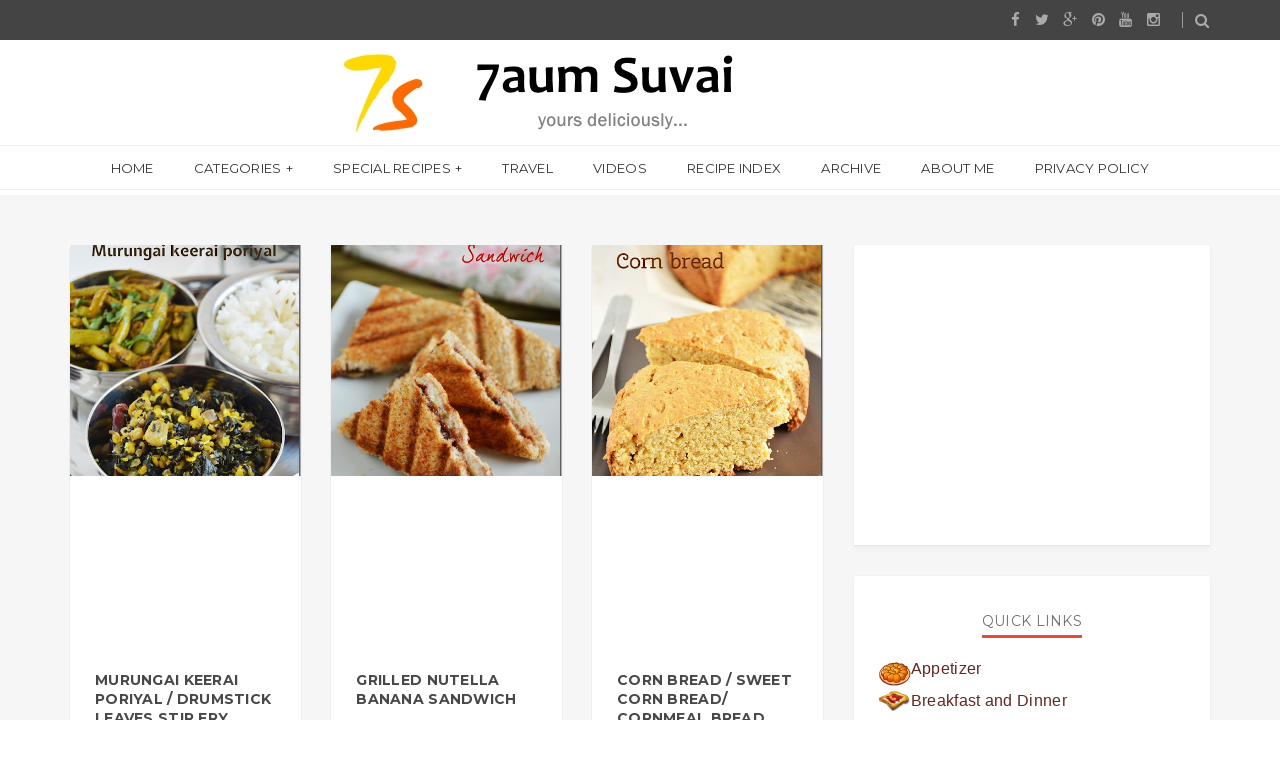

--- FILE ---
content_type: text/html; charset=UTF-8
request_url: https://www.7aumsuvai.com/2015/12/
body_size: 77617
content:
<!DOCTYPE html>
<html class='v2 archive' dir='ltr' xmlns='http://www.w3.org/1999/xhtml' xmlns:b='http://www.google.com/2005/gml/b' xmlns:data='http://www.google.com/2005/gml/data' xmlns:expr='http://www.google.com/2005/gml/expr'>
<head>
<link href='https://www.blogger.com/static/v1/widgets/335934321-css_bundle_v2.css' rel='stylesheet' type='text/css'/>
<script defer='defer' src='//bcdn.grmtas.com/pub/ga_pub_1749.js' type='text/javascript'></script>
<meta content='width=device-width,initial-scale=1,minimum-scale=1,maximum-scale=1' name='viewport'/>
<meta content='text/html;charset=UTF-8' http-equiv='Content-Type'/>
<meta content='IE=edge,chrome=1' http-equiv='X-UA-Compatible'/>
<meta content='upgrade-insecure-requests' http-equiv='Content-Security-Policy'/>
<meta content='text/html; charset=UTF-8' http-equiv='Content-Type'/>
<meta content='blogger' name='generator'/>
<link href='https://www.7aumsuvai.com/favicon.ico' rel='icon' type='image/x-icon'/>
<link href='https://www.7aumsuvai.com/2015/12/' rel='canonical'/>
<link rel="alternate" type="application/atom+xml" title="7aum Suvai - Atom" href="https://www.7aumsuvai.com/feeds/posts/default" />
<link rel="alternate" type="application/rss+xml" title="7aum Suvai - RSS" href="https://www.7aumsuvai.com/feeds/posts/default?alt=rss" />
<link rel="service.post" type="application/atom+xml" title="7aum Suvai - Atom" href="https://www.blogger.com/feeds/8468878650192981263/posts/default" />
<!--Can't find substitution for tag [blog.ieCssRetrofitLinks]-->
<meta content='Recipes from south India, North India and around the world. Look for step by step recipes, varieties of chutneys, rice, gravies and kids delights.' name='description'/>
<meta content='https://www.7aumsuvai.com/2015/12/' property='og:url'/>
<meta content='7aum Suvai' property='og:title'/>
<meta content='Recipes from south India, North India and around the world. Look for step by step recipes, varieties of chutneys, rice, gravies and kids delights.' property='og:description'/>
<!-- SEO Meta Tag -->
<meta content='noindex,nofollow' name='robots'/>
<!-- SEO Title Tag -->
<title>
        Archive for 
        December 2015
</title>
<link href='https://fonts.googleapis.com/css?family=Montserrat:400,700' rel='stylesheet' type='text/css'/>
<link href='https://fonts.googleapis.com/css?family=Lato:300,400,700,900' rel='stylesheet' type='text/css'/>
<link href='https://maxcdn.bootstrapcdn.com/font-awesome/4.3.0/css/font-awesome.min.css' rel='stylesheet'/>
<style id='page-skin-1' type='text/css'><!--
/*
-----------------------------------------------
Blogger Template Style
Name:     Gridz Clean & Responsive Blogger Template
Designer: ThemeXpose
URL:      http://www.themexpose.com
Version:  Free Version
-----------------------------------------------
#header, body#layout #header {width:65%;display:inline-block;}
#header-right, body#layout #header-right {width:35%;display:inline-block;float:right; padding-top:15px;border-style: dotted;}
#header-right .widget {margin:0;}
*/
#HTML10{margin-left: auto; margin-right: auto;width: 60%;padding-top:5px;}
#HTML24{margin-left: auto; margin-right: auto;width: 85%;}
#Stats1,#HTML22{text-align: center;}

--></style>
<style id='template-skin-1' type='text/css'><!--
body#layout .pi-navigation{display:}
body#layout .pi-navigation li {list-style: none;}
body#layout #header{width:300px;margin:0 auto 30px}
body#layout #featured{width:756px;margin:0 auto 30px}
body#layout .blog-grid .container{margin:0 20px}
body#layout #header:before {content: "This is a property of ThemeXpose.com "; visibility:hidden;}
body#layout .blog-grid .col-md-9{width:440px;float:left}
body#layout .blog-grid .col-md-3{width:300px;float:right}
body#layout footer{margin:30px 20px 0}
body#layout footer .col-md-4{float:left;width:33.3333%;}
body#layout footer .col-md-3{float:left;width:25%}
body#layout footer .col-md-2{float:left;width:16.6667%}
--></style>
<style type='text/css'>
      /* Global
      ----------------------------------------------- */
      html {
        font-size: 10px;
        font-family: sans-serif;
      }
      * {
        -webkit-box-sizing:border-box;
        -moz-box-sizing:border-box;
        -o-box-sizing:border-box;
        box-sizing:border-box;
      }
      :before,
      :after {
        -webkit-box-sizing:border-box;
        -moz-box-sizing:border-box;
        box-sizing:border-box
      }
      a,
      input,
      textarea,
      button,
      select {
        outline: none;
      }
      h1, .h1, h2, .h2, h3, .h3 {
        margin-top: 20px;
        margin-bottom: 10px;
      }
      h4, .h4, h5, .h5, h6, .h6 {
        margin-top: 10px;
        margin-bottom: 10px;
      }
      a:hover,
      h1:focus,
      h2:focus,
      h3:focus,
      h4:focus,
      h5:focus,
      h6:focus {
        text-decoration: none;
      }
      a:focus,
      input:focus,
      textarea:focus,
      button:focus,
      select:focus {
        outline: none !important;
        text-decoration: none;
      }
      hr{
        margin-top: 20px;
        margin-bottom: 20px;
        border: 0;
        border-top: 1px solid #eee;
        height: 0;
        -webkit-box-sizing: content-box;
        -moz-box-sizing: content-box;
        box-sizing: content-box;
      }
      body {
        position: relative;
        font-family: sans-serif;
        font-size: 15px;
        color: #7b7b7b;
        background-color: #fff;
        background-repeat: no-repeat;
        padding: 0;
        margin: 0;
        letter-spacing: 0.014em;
        line-height: 1.42857;
      }
      input, textarea {
        -webkit-border-radius: 0;
        -moz-border-radius: 0;
        -ms-border-radius: 0;
        -o-border-radius: 0;
        border-radius: 0;
      }
      input[type="search"],
      input[type="text"],
      input[type="url"],
      input[type="number"],
      input[type="password"],
      input[type="email"],
      input[type="file"] {
        background: none;
 		border: 1px solid #5497CE;
        /*background-color: #f7f8f8;*/
        height: 28px;
        /*line-height: 42px;
        padding: 0 15px;*/
        color: #888888;
        font-family: "Lato", sans-serif !important;
        font-size: 14px;
        -webkit-appearance: none;
        -moz-appearance: none;
        appearance: none;
      }
      input[type=number]::-webkit-outer-spin-button,
      input[type=number]::-webkit-inner-spin-button {
        -webkit-appearance: none;
        margin: 0;
      }
      input[type=number] {
        -moz-appearance: textfield;
      }
      select {
        border: 1px solid #eee;
        height: 42px;
        line-height: 42px;
        padding: 0 10px;
        color: #888888;
        font-family: "Lato", sans-serif;
        font-size: 14px;
      }
      textarea {
        background: none;
        border: 0;
        background-color: #f7f8f8;
        resize: none;
        padding: 15px;
        height: 100px;
        color: #888888;
        font-family: "Lato", sans-serif;
        font-size: 14px;
        vertical-align: middle;
      }
      input::-webkit-input-placeholder {
        color: #888888;
      }
      input:-moz-placeholder {
        color: #888888;
      }
      input::-moz-placeholder {
        color: #888888;
      }
      input:-ms-input-placeholder {
        color: #888888;
      }
      textarea::-webkit-input-placeholder {
        color: #888888;
      }
      textarea:-moz-placeholder {
        color: #888888;
      }
      textarea::-moz-placeholder {
        color: #888888;
      }
      textarea:-ms-input-placeholder {
        color: #888888;
      }
      a {
        color: #e15d5d;
        text-decoration: none;
        -webkit-transition: all 0.3s ease;
        -moz-transition: all 0.3s ease;
        -ms-transition: all 0.3s ease;
        -o-transition: all 0.3s ease;
        transition: all 0.3s ease;
        letter-spacing: 0.02em;
      }
      a:hover {
        color: #000;
      }
      code, kbd, pre, samp {
        font-family: "Raleway", sans-serif;
        font-size: inherit;
        -webkit-border-radius: 0;
        -moz-border-radius: 0;
        -ms-border-radius: 0;
        -o-border-radius: 0;
        border-radius: 0;
        letter-spacing: 0.015em;
      }
      code {
        background-color: #eee;
        letter-spacing: 0.015em;
      }
      img {
        max-width: 100%;
        height: auto;
        vertical-align: middle;
        border: 0;
      }
      p {
        line-height: 1.8em;
        letter-spacing: 0.02em;
      }
      ol li, ul li {
        letter-spacing: 0.02em;
      }
      ::-moz-selection {
        color: #fff;
        background-color: #e15d5d;
      }
      ::selection {
        color: #fff;
        background-color: #e15d5d;
      }
      #page-wrap {
        position: relative;
        overflow: hidden;
        background-color: #fff;
        z-index: 9;
        -webkit-transition: all 0.3s ease;
        -moz-transition: all 0.3s ease;
        -ms-transition: all 0.3s ease;
        -o-transition: all 0.3s ease;
        transition: all 0.3s ease;
  background: #FFF url("https://blogger.googleusercontent.com/img/b/R29vZ2xl/AVvXsEhmFrbgg_gkOj0IZi8-zfj8Bir11fk0ClrF_J7x_BOgSCDxiW38I12NGDTniFab1AheTPo_XJ1urb4gGNffh-vD4T1QW7K4UnRioOwJqBDxboR5gWoCZamsidAHuUVqqa43JjJGazXHHpyq/s1600/header-top.png") repeat-x top center;
      }
      .container {
        width: 1170px;
        position: relative;
        padding-right: 15px;
        padding-left: 15px;
        margin-right: auto;
        margin-left: auto;
      }
      .row {
        margin-right: -15px;
        margin-left: -15px;
      }
      .tb {
        display: table;
        width: 100%;
      }
      .tb-cell {
        display: table-cell;
        vertical-align: middle;
      }
      .h1, h1 {
        font-family: "Montserrat", sans-serif;
        font-weight: 700;
        font-size: 40px;
        color: #484848;
        line-height: 1.4em;
        letter-spacing: 0.01em;
      }
      .h1 a, h1 a {
        color: inherit;
      }
      .h2, h2 {
        font-family: "Montserrat", sans-serif;
        font-weight: 700;
        font-size: 30px;
        color: #484848;
        line-height: 1.4em;
        letter-spacing: 0.02em;
      }
      .h2 a, h2 a {
        color: inherit;
      }
      .h3, h3 {
        font-family: "Montserrat", sans-serif;
        font-weight: 700;
        font-size: 22px;
        color: #484848;
        line-height: 1.5em;
        letter-spacing: 0.01em;
      }
      .h3 a, h3 a {
        color: inherit;
      }
      .h4, h4 {
        font-family: "Montserrat", sans-serif;
        font-weight: 700;
        font-size: 16px;
        color: #484848;
        line-height: 1.5em;
        letter-spacing: 0.01em;
      }
      .h4 a, h4 a {
        color: inherit;
      }
      .h5, h5 {
        font-family: "Montserrat", sans-serif;
        font-weight: 700;
        font-size: 14px;
        color: #484848;
        line-height: 1.5em;
        letter-spacing: 0.01em;
      }
      .h5 a, h5 a {
        color: inherit;
      }
      .h6, h6 {
        font-family: "Montserrat", sans-serif;
        font-weight: 700;
        font-size: 12px;
        color: #484848;
        line-height: 1.5em;
        letter-spacing: 0.01em;
      }
      .h6 a, h6 a {
        color: inherit;
      }
      .pi-btn {
        display: inline-block;
        background: none;
        box-shadow: none;
        outline: none;
        cursor: pointer;
        font-family: "Montserrat", sans-serif;
        font-size: 10px;
        font-weight: 400;
        color: #535353;
         border: 4px double #D8D8D8;
        text-align: center;
        text-transform: uppercase;
        padding: 13px 22px;
      }
      .pi-btn:hover {
        border-color: #e15d5d;
        color: #e15d5d;
      }
      .fl {
        float: left;
      }
      .fr {
        float: right;
      }
      blockquote, .blockquote {
        padding: 10px 20px;
        margin: 0 0 20px;
      }
      blockquote, .blockquote {
        border: 0;
        font-size: 14px;
        font-style: italic;
        padding-left: 30px;
        margin-top: 15px;
        margin-bottom: 20px;
        border-left: 3px solid #e15d5d;
      }
      blockquote cite, .blockquote cite {
        display: inline-block;
        font-family: "Montserrat", sans-serif;
        font-size: 10px;
        font-style: normal;
        margin-top: 5px;
        text-transform: uppercase;
        text-decoration: underline;
      }
      abbr {
        color: #A1D71A;
        border-width: 2px;
      }
      mark, .mark {
        background-color: #e15d5d;
      }
      .icon {
        display: inline-block;
        font-style: normal;
      }
      .autoHeight {
        -webkit-transition: all 0.3s ease;
        -moz-transition: all 0.3s ease;
        -ms-transition: all 0.3s ease;
        -o-transition: all 0.3s ease;
        transition: all 0.3s ease;
      }
      .text-center {
        text-align: center;
      }
      article, aside, details, figcaption, figure, footer, header, hgroup, main, nav, section, summary {
        display: block;
      }
      .section, .widget {
        margin: 0;
        padding: 0;
      }
      .col-md-2, .col-md-3, .col-md-4, .col-md-6, .col-md-9 {
        float:left;
        position: relative;
        min-height: 1px;
        padding-right: 15px;
        padding-left: 15px;
      }
      .col-md-9 {
        width:67%;
      }
      .col-md-6 {
        width:50%;
      }
      .col-md-4 {
        width:33.33333333%;
      }
      .col-md-3 {
        width:33%;
      }
      .col-md-2 {
        width:16.66666667%;
      }
      .clearfix::after, .dl-horizontal dd::after, .container::after, .container-fluid::after, .row::after, .form-horizontal .form-group::after, .btn-toolbar::after, .btn-group-vertical > .btn-group::after, .nav::after, .navbar::after, .navbar-header::after, .navbar-collapse::after, .pager::after, .panel-body::after, .modal-footer::after {
        clear: both;
      }
      .clearfix::before, .clearfix::after, .dl-horizontal dd::before, .dl-horizontal dd::after, .container::before, .container::after, .container-fluid::before, .container-fluid::after, .row::before, .row::after, .form-horizontal .form-group::before, .form-horizontal .form-group::after, .btn-toolbar::before, .btn-toolbar::after, .btn-group-vertical > .btn-group::before, .btn-group-vertical > .btn-group::after, .nav::before, .nav::after, .navbar::before, .navbar::after, .navbar-header::before, .navbar-header::after, .navbar-collapse::before, .navbar-collapse::after, .pager::before, .pager::after, .panel-body::before, .panel-body::after, .modal-footer::before, .modal-footer::after {
        display: table;
        content: " ";
      }

      /* Preloader
      ----------------------------------------------- */
      #preloader {
        position: fixed;
        display: table;
        text-align: center;
        width: 100%;
        height: 100%;
        top: 0;
        left: 0;
        background-color: rgba(255, 255, 255, 0.85);
        z-index: 999999999;
      }
      #preloader .page-loading .item-icon {
        width: 40px;
        height: 40px;
        margin: auto;
        opacity: .9;
        border-right: 3px solid #e15d5d;
        border-bottom: 3px solid transparent;
        border-radius: 100%;
        -webkit-animation: spin 1s linear infinite;
        -moz-animation: spin 1s linear infinite;
        -o-animation: spin 1s linear infinite;
        animation: spin 1s linear infinite;
      }
      @keyframes spin {
        0% {
          transform: rotate(0deg);
        }
        50% {
          transform: rotate(180deg);
        }
        100% {
          transform: rotate(359deg);
        }
      }
      @-webkit-keyframes spin {
        0% {
          -webkit-transform: rotate(0deg);
        }
        50% {
          -webkit-transform: rotate(180deg);
        }
        100% {
          -webkit-transform: rotate(359deg);
        }
      }
      @-moz-keyframes spin {
        0% {
          -moz-transform: rotate(0deg);
        }
        50% {
          -moz-transform: rotate(180deg);
        }
        100% {
          -moz-transform: rotate(359deg);
        }
      }
      @-o-keyframes spin {
        0% {
          -o-transform: rotate(0deg);
        }
        50% {
          -o-transform: rotate(180deg);
        }
        100% {
          -o-transform: rotate(359deg);
        }
      }

      /* Header
      ----------------------------------------------- */
.needo {
  height: 58px;
}
      .header {
        position: relative;
        -webkit-user-select: none;
        -moz-user-select: none;
        -ms-user-select: none;
      }
      .header .logo {
        /*padding: 35px 20px;*/
		  width: 55% ;
 		  margin-left: auto ;
  		  margin-right: auto ;
      }
      .header .logo a {
        display: inline-block !important;
        margin: 0 auto;
      }
      .header .logo img {


      }
      .header.header-responsive .logo {
        margin-bottom: 0;
        margin-top: 10px
      } 
      .header.header-responsive .pi-navigation {
        position: fixed;
        top: 0;
        bottom: auto;
        border-top: 0;
      }
div#topnav h2 {
  display: none;
}

.pi-navigation .navlist{text-align:center}
 .pi-navigation {
         position: relative;
          bottom: 0;
          left: 0;
          width: 100%;
          background-color: #FFF;
          z-index: 9999;
          height: 45px;
          -webkit-transform: translateZ(0);
          -moz-transform: translateZ(0);
          -ms-transform: translateZ(0);
          -o-transform: translateZ(0);
          transform: translateZ(0);
          border-top: 1px solid #eee;
 			border-bottom: 1px solid #eee;
      }
      .pi-navigation.nav-fixed {
        position: fixed;
        top: 0;
        bottom: auto;
      }
      .pi-navigation .container {
        height: 100%;
      }
      .pi-navigation1{
        position: relative;
        bottom: 0;
        left: 0;
        width: 100%;
        
        background-color: #444;
        z-index: 9999;
        height: 40px;
        -webkit-transform: translateZ(0);
        -moz-transform: translateZ(0);
        -ms-transform: translateZ(0);
        -o-transform: translateZ(0);
        transform: translateZ(0);
      }
      .pi-navigation1.nav-fixed {
        position: fixed;
        top: 0;
        bottom: auto;
      }
      .pi-navigation1 .container {
        height: 100%;
      }
      .pi-navigation1 .search-box {
        position: absolute;
        top: 50%;
        right: -12px;
        -webkit-transform: translateY(-50%);
        -moz-transform: translateY(-50%);
        -ms-transform: translateY(-50%);
        -o-transform: translateY(-50%);
        transform: translateY(-50%);
      }
      .pi-navigation1 .search-box input[type="search"] {
        position: absolute;
        height: 40px;
        line-height: 40px;
        background-color: #fff;
        border: 1px solid #eee;
        top: 26px;
        right: 25px;
        width: 50%;
        opacity: 0;
        visibility: hidden;
        -webkit-transition: all 0.3s ease;
        -moz-transition: all 0.3s ease;
        -ms-transition: all 0.3s ease;
        -o-transition: all 0.3s ease;
        transition: all 0.3s ease;
      }
      .pi-navigation1 .search-box input[type="search"].fadein {
        width: 200px;
        opacity: 1;
        visibility: visible;
      }

.pi-navigation .navlist li a {
  display: inline-block;
  font-family: "Montserrat", sans-serif;
  font-size: 13px;
  color: #333;
  text-transform: uppercase;
  line-height: 45px;
}
      .pi-navigation1 .search-box .icon-search {
        display: block;
        position: absolute;
        width: 40px;
        height: 20px;
        text-align: center;
        cursor: pointer;
        color: #aaa;
        right: 15px;
        top: 50%;
        -webkit-transform: translateY(-50%);
        -moz-transform: translateY(-50%);
        -ms-transform: translateY(-50%);
        -o-transform: translateY(-50%);
        transform: translateY(-50%);
        -webkit-transition: all 0.3s ease;
        -moz-transition: all 0.3s ease;
        -ms-transition: all 0.3s ease;
        -o-transition: all 0.3s ease;
        transition: all 0.3s ease;
      }
      .pi-navigation1 .search-box .icon-search .fa {
        line-height: 18px;
      }
      .pi-navigation1 .search-box .icon-search.active, .pi-navigation .search-box .icon-search:hover {
        color: #e15d5d;
      }
      .pi-navigation1 .search-box .icon-search:before {
        content: '';
        display: block;
        position: absolute;
        border-left: 1px solid #999;
        height: 16px;
        width: 0;
        margin: auto;
        top: 0;
        bottom: 0;
        left: 0;
      }
      .pi-navigation1 .share-box {
        position: absolute;
        top: 47%;
        right: 60px;
        -webkit-transform: translateY(-50%);
        -moz-transform: translateY(-50%);
        -ms-transform: translateY(-50%);
        -o-transform: translateY(-50%);
        transform: translateY(-50%);
      }
      .pi-navigation1 .share-box a {
        display: inline-block;
        margin: 0 5px;
        color: #aaa;
      }
      .pi-navigation1 .share-box a:hover {
        color: #e15d5d;
      }
      .navlist {
        position: relative;
        font-size: 0;
        list-style: none;
        padding: 0;
        margin-bottom: 0;
      }
      .navlist > li.menu-item-has-children.item-plus > a {
        position: relative;
      }
      .navlist > li.menu-item-has-children.item-plus > a:after,
      .navlist > li > ul > li.menu-item-has-children.item-plus > a:after {
        content: '+';
        display: inline-block;
        margin-left: 4px;
      }
      .navlist > li > .sub-menu {
        -webkit-transform: translateY(10px);
        -moz-transform: translateY(10px);
        -ms-transform: translateY(10px);
        -o-transform: translateY(10px);
        transform: translateY(10px);
      }
      .navlist li {
        position: relative;
        display: inline-block;
        margin-left: 20px;
        margin-right: 20px;
      }
      .navlist li a {
        display: inline-block;
        font-family: "Montserrat", sans-serif;
        font-size: 10px;
        color: #aaa;
        text-transform: uppercase;
        line-height: 40px;
      }
      .navlist li:first-child {
        margin-left: 0;
      }
      .navlist li .sub-menu {
        position: absolute;
        background-color: #D8D0D0;
        width: 250px;
        padding: 0;
        list-style: none;
        left: -15px;
        top: 97%;
        border: 1px solid #f3f3f3;
        opacity: 0;
        visibility: hidden;
        -webkit-transition: all 0.3s ease;
        -moz-transition: all 0.3s ease;
        -ms-transition: all 0.3s ease;
        -o-transition: all 0.3s ease;
        transition: all 0.3s ease;
      }
      .navlist li .sub-menu li {
        display: block;
        margin: 0;
      }
      .navlist li .sub-menu li a {
        display: block;
        padding: 0 15px;
        border-bottom: 1px solid #f3f3f3;
        line-height: 40px;
  text-align: left;
      }
      .navlist > li > .sub-menu > li:last-child > a,
      .navlist > li > .sub-menu > li > .sub-menu > li:last-child > a {
        border: 0;
      }
      .navlist li .sub-menu .sub-menu {
        left: 100%;
        top: -1px;
      }
      .navlist li.current-menu-parent > a,
      .navlist li.current-menu-item > a, .navlist li:hover > a {
        color: #e15d5d;
      }
      .navlist li:hover > .sub-menu {
        opacity: 1;
        visibility: visible;
        -webkit-transform: translateY(0);
        -moz-transform: translateY(0);
        -ms-transform: translateY(0);
        -o-transform: translateY(0);
        transform: translateY(0);
      }
      .navlist li.megamenu {
        position: static;
      }
      .navlist li.megamenu:after {
        content: '';
        display: block;
        clear: both;
      }
      .navlist li.megamenu .sub-menu {
        width: 100%;
        padding: 15px;
        left: 0;
        background-color: #fff;
        -webkit-box-shadow: 0 2px 2px rgba(0, 0, 0, 0.08);
        -moz-box-shadow: 0 2px 2px rgba(0, 0, 0, 0.08);
        box-shadow: 0 2px 2px rgba(0, 0, 0, 0.08);
      }
      .navlist li.megamenu .sub-menu li {
        float: left;
        padding: 10px;
        background: none;
      }
      .navlist li.megamenu .sub-menu li a {
        border: 0;
        line-height: 2em;
        font-size: 12px;
      }
      .navlist li.megamenu .post {
        text-align: center;
        background-color: #fff;
        padding: 10px 10px 20px 10px;
      }
      .navlist li.megamenu .post .post-media img {
        width: 100%;
      }
      .navlist li.megamenu .post h2 {
        font-size: 12px;
        color: #484848;
        text-transform: uppercase;
        margin-top: 9px;
        margin-bottom: 5px;
      }
      .navlist li.megamenu .post h2 a {
        color: inherit;
        text-overflow: ellipsis;
        overflow: hidden;
        white-space: nowrap;
      }
      .navlist li.megamenu .post h2 a:hover {
        color: #e15d5d;
      }
      .navlist li.megamenu .post .post-date {
        font-size: 12px;
      }
      .navlist li.megamenu.col-10 .sub-menu li {
        width: 10%;
      }
      .navlist li.megamenu.col-5 .sub-menu li {
        width: 20%;
      }
      .navlist li.megamenu.col-4 .sub-menu li {
        width: 25%;
      }
      .navlist li.megamenu.col-3 .sub-menu li {
        width: 33.3333333333%;
      }
      .navlist li.megamenu.col-2 .sub-menu li {
        width: 50%;
      }
      .navlist li.megamenu.col-1 .sub-menu li {
        width: 100%;
      }
      .navlist.off-canvas {
        position: fixed;
        width: 250px;
        top: 43px;
        left: 0;
        padding: 0;
        overflow-x: hidden;
        overflow-y: auto;
        background-color: #f7f9f9;
        -webkit-box-shadow: 0 100px 0 0 #f7f9f9;
        -moz-box-shadow: 0 100px 0 0 #f7f9f9;
        box-shadow: 0 100px 0 0 #f7f9f9;
        z-index: 99999;
        -webkit-transform: translateX(-100%);
        -moz-transform: translateX(-100%);
        -ms-transform: translateX(-100%);
        -o-transform: translateX(-100%);
        transform: translateX(-100%);
        -webkit-transition: all 0.3s ease;
        -moz-transition: all 0.3s ease;
        -ms-transition: all 0.3s ease;
        -o-transition: all 0.3s ease;
        transition: all 0.3s ease;
      }
      .navlist.off-canvas li {
        position: static;
        display: block;
        margin: 0;
      }
      .navlist.off-canvas li a {
        display: block;
        border-bottom: 1px solid #eee;
        line-height: 42px;
        padding: 0 15px;
  text-align: left;
      }
      .navlist.off-canvas li .sub-menu {
        opacity: 1;
        visibility: visible;
        position: absolute;
        border: 0;
        width: 100%;
        min-height: 100%;
        top: 0;
        left: 0;
        background-color: #f7f9f9;
        -webkit-transform: translateX(-100%);
        -moz-transform: translateX(-100%);
        -ms-transform: translateX(-100%);
        -o-transform: translateX(-100%);
        transform: translateX(-100%);
      }
      .navlist.off-canvas li .sub-menu li a {
        border-bottom: 1px solid #eee;
      }
      .navlist.off-canvas li .sub-menu.sub-menu-active {
        -webkit-transform: translateX(0);
        -moz-transform: translateX(0);
        -ms-transform: translateX(0);
        -o-transform: translateX(0);
        transform: translateX(0);
        z-index: 999;
      }
      .navlist.off-canvas li.megamenu .sub-menu {
        padding: 0 15px;
        -webkit-box-shadow: 0;
        -moz-box-shadow: 0;
        box-shadow: 0;
      }
      .navlist.off-canvas li.megamenu .sub-menu li {
        width: 100% !important;
        float: none;
        padding: 10px 0;
      }
      .navlist.off-canvas li.megamenu .sub-menu li a {
        border: 0;
      }
      .navlist.off-canvas li.megamenu .sub-menu li.back-mb {
        width: auto !important;
        background-color: #f3f3f3;
        margin-left: -15px;
        margin-right: -15px;
        margin-bottom: 10px;
      }
      .navlist.off-canvas li.megamenu .sub-menu li.back-mb a {
        font-size: 11px;
      }
      .navlist.off-canvas li.megamenu .sub-menu li:last-child {
        padding-bottom: 30px;
      }
      .navlist.off-canvas li.back-mb {
        background-color: rgba(0, 0, 0, 0.02);
      }
      .navlist.off-canvas.off-canvas-active {
        -webkit-transform: translateX(0);
        -moz-transform: translateX(0);
        -ms-transform: translateX(0);
        -o-transform: translateX(0);
        transform: translateX(0);
      }
      .navlist.off-canvas .submenu-toggle {
        position: absolute;
        right: 0;
        width: 42px;
        height: 42px;
        text-align: center;
        cursor: pointer;
        background-color: #eff1f1;
        background-color: rgba(0, 0, 0, 0.02);
        border-left: 1px solid #f2f2f2;
        color: #383838;
        -webkit-transform: translateY(-43px);
        -moz-transform: translateY(-43px);
        -ms-transform: translateY(-43px);
        -o-transform: translateY(-43px);
        transform: translateY(-43px);
      }
      .navlist.off-canvas .submenu-toggle .fa {
        font-size: 14px;
        line-height: 42px;
      }
      .open-menu {
        display: none;
        position: absolute;
        width: 50px;
        height: 14px;
        cursor: pointer;
        margin: auto;
        top: 0;
        left: 0;
        bottom: 0;
        z-index: 999;
      }
      .open-menu .item {
        position: absolute;
        display: block;
        font-size: 0;
        width: 20px;
        height: 2px;
        background-color: #333;
        margin: auto;
        left: 0;
        right: 0;
        overflow: hidden;
        z-index: 1;
        -webkit-transition: all 0.3s ease;
        -moz-transition: all 0.3s ease;
        -ms-transition: all 0.3s ease;
        -o-transition: all 0.3s ease;
        transition: all 0.3s ease;
      }
      .open-menu .item-1 {
        top: 0;
      }
      .open-menu .item-2 {
        top: 0;
        bottom: 0;
      }
      .open-menu .item-3 {
        bottom: 0;
      }
      .open-menu.toggle-active .item {
        background-color: #e15d5d;
      }
      .close-menu {
        position: absolute;
        width: 50px;
        height: 14px;
        cursor: pointer;
        margin: auto;
        top: 0;
        left: 0;
        bottom: 0;
        z-index: 99999;
        display: none;
      }


   /* Featured Slider
      ----------------------------------------------- */
      .owl-carousel .owl-controls {
        margin-top: 0;
      }
      .owl-carousel .owl-wrapper, .backlinks-container {
        display: none;
        position: relative;
      }
      .owl-carousel .owl-controls .owl-buttons {
        margin-top: 0;
        position: absolute;
        width: 100%;
        left: 0;
        bottom: -30px;
        opacity: 0;
        visibility: hidden;
        z-index: 9;
        -webkit-transition: all 0.3s ease 0.3s;
        -moz-transition: all 0.3s ease 0.3s;
        -ms-transition: all 0.3s ease 0.3s;
        -o-transition: all 0.3s ease 0.3s;
        transition: all 0.3s ease 0.3s;
      }
      .owl-carousel .owl-controls .owl-buttons > div {
        display: inline-block;
        font-size: 14px;
        color: #aaa;
        overflow: hidden;
        margin: 3px;
      }
      .owl-carousel .owl-controls .owl-buttons > div .fa {
        position: relative;
        height: 25px;
        width: 25px;
        text-align: center;
        line-height: 24px;
        border: 1px solid #aaa;
        -webkit-transition: all 0.3s ease;
        -moz-transition: all 0.3s ease;
        -ms-transition: all 0.3s ease;
        -o-transition: all 0.3s ease;
        transition: all 0.3s ease;
      }
      .owl-carousel .owl-controls .owl-buttons > div:hover .fa {
        border-color: #e15d5d;
        color: #e15d5d;
      }
      .owl-carousel .owl-controls .owl-pagination {
        margin-top: 30px;
      }
      .owl-carousel .owl-controls .owl-pagination .owl-page {
        position: relative;
      }
      .owl-carousel .owl-controls .owl-pagination .owl-page > span {
        opacity: 1;
        width: 9px;
        height: 9px;
        -webkit-border-radius: 50%;
        -moz-border-radius: 50%;
        -ms-border-radius: 50%;
        -o-border-radius: 50%;
        border-radius: 50%;
        border: 1px solid #1b1b1b;
        margin: 3px;
        background: none;
        -webkit-transition: all 0.3s linear;
        -moz-transition: all 0.3s linear;
        -ms-transition: all 0.3s linear;
        -o-transition: all 0.3s linear;
        transition: all 0.3s linear;
      }
      .owl-carousel .owl-controls .owl-pagination .owl-page.active > span {
        border-color: #e15d5d;
        background-color: #e15d5d;
      }
      .owl-carousel:hover .owl-controls .owl-buttons {
        bottom: -50px;
        opacity: 1;
        visibility: visible;
      }
      .featured .widget {
        margin: 0;
      }
      .post-slider.owl-carousel .owl-controls .owl-buttons,
      .featured-slider.owl-carousel .owl-controls .owl-buttons {
        position: static;
        margin: 0;
        padding: 0;
        height: 0;
        opacity: 1;
        visibility: visible;
      }
      .post-slider.owl-carousel .owl-controls .owl-buttons > div,
      .featured-slider.owl-carousel .owl-controls .owl-buttons > div {
        position: absolute;
        margin: auto;
        top: 50%;
        -webkit-transform: translateY(-50%);
        -moz-transform: translateY(-50%);
        -ms-transform: translateY(-50%);
        -o-transform: translateY(-50%);
        transform: translateY(-50%);
        z-index: 9;
        opacity: .5;
        -webkit-transition: all 0.3s ease;
        -moz-transition: all 0.3s ease;
        -ms-transition: all 0.3s ease;
        -o-transition: all 0.3s ease;
        transition: all 0.3s ease;
      }
      .post-slider.owl-carousel .owl-controls .owl-buttons > div .fa,
      .featured-slider.owl-carousel .owl-controls .owl-buttons > div .fa {
          border: 0;
  background-color: rgba(0, 0, 0, 0.6);
  color: #FFF;
  font-size: 12px;
      }
      .post-slider.owl-carousel .owl-controls .owl-buttons > div.owl-prev,
      .featured-slider.owl-carousel .owl-controls .owl-buttons > div.owl-prev {
        left: 5px;
      }
      .post-slider.owl-carousel .owl-controls .owl-buttons > div.owl-next,
      .featured-slider.owl-carousel .owl-controls .owl-buttons > div.owl-next {
        right: 5px;
      }
      .post-slider.owl-carousel .owl-controls .owl-pagination,
      .featured-slider.owl-carousel .owl-controls .owl-pagination {
        margin-top: 0;
        position: absolute;
        width: 100%;
        left: 0;
        bottom: 10px;
        z-index: 9;
      }
      .post-slider.owl-carousel .owl-controls .owl-pagination .owl-page,
      .featured-slider.owl-carousel .owl-controls .owl-pagination .owl-page {
        position: relative;
      }
      .post-slider.owl-carousel .owl-controls .owl-pagination .owl-page > span,
      .featured-slider.owl-carousel .owl-controls .owl-pagination .owl-page > span {
        border: 0;
        background-color: #fff;
      }
      .post-slider.owl-carousel .owl-controls .owl-pagination .owl-page.active > span,
      .featured-slider.owl-carousel .owl-controls .owl-pagination .owl-page.active > span {
        border-color: #e15d5d;
        background-color: #e15d5d;
      }
      .post-slider.owl-carousel:hover .owl-controls .owl-buttons > div,
      .featured-slider.owl-carousel:hover .owl-controls .owl-buttons > div {
        opacity: 1;
      }
      #featured {
        margin: 0;
        display: block;
      }
      .owl-carousel {
        display: none;
        position: relative;
        width: 100%;
      }
      .owl-carousel .owl-wrapper-outer {
        overflow: hidden;
        position: relative;
        width: 100%;
        z-index: 9;
      }
      .owl-carousel .owl-wrapper, .owl-carousel .owl-item {
        backface-visibility: hidden;
      }
      .owl-carousel .owl-item {
        float: left;
      }
      ul.featured-slider {
        list-style: none outside none;
        padding: 0;
        margin: 0;
      }
      .featured-slider .post {
        position: relative;
        padding: 0;
        margin: 0;
      }
      .featured-slider .post .post-media {
        position: relative;
      }
      .featured-slider .post .post-media img {
          width: 100%;
  height: 320px;
  object-fit: cover;
      }
      .featured-slider .post .post-media:after {
        content: '';
        display: block;
        position: absolute;
        width: 100%;
        height: 100%;
        top: 0;
        left: 0;
        background-color: rgba(0, 0, 0, 0.7);
        z-index: 9;
        opacity: 0;
        -webkit-transition: all 0.3s ease;
        -moz-transition: all 0.3s ease;
        -ms-transition: all 0.3s ease;
        -o-transition: all 0.3s ease;
        transition: all 0.3s ease;
      }
      .featured-slider .post .post-body {
        position: absolute;
        top: 50%;
        left: 0;
        opacity: 1;
        width: 100%;
        z-index: 9;
        -webkit-transform: translateY(-30%);
        -moz-transform: translateY(-30%);
        -ms-transform: translateY(-30%);
        -o-transform: translateY(-30%);
        transform: translateY(-30%);
        padding: 15px 60px;
        -webkit-transition: all 0.3s ease;
        -moz-transition: all 0.3s ease;
        -ms-transition: all 0.3s ease;
        -o-transition: all 0.3s ease;
        transition: all 0.3s ease;
      }
      .featured-slider .post .post-body .cat {
        display: block;
        font-family: "Montserrat", sans-serif;
        font-size: 10px;
        text-transform: uppercase;
        margin-bottom: 15px;
      }
      .featured-slider .post .post-body .cat a {
        display: inline-block;
        color: #fff;
        padding: 4px 8px;
        border: 1px solid #fff;
        margin-right: 5px;
        margin-top: 5px;
      }
      .featured-slider .post .post-body .cat a:hover {
        border-color: #e15d5d;
        color: #e15d5d;
      }
      .featured-slider .post .post-body .post-title {
        font-family: "Montserrat", sans-serif;
        font-size: 14px;
        color: #fff;
        text-transform: uppercase;
      }
      .featured-slider .post .post-body .post-title h4 {
        margin-bottom: 0;
      }
      .featured-slider .post .post-body .post-title a {
        color: #fff;
      }
      .featured-slider .post .post-body .post-title a:hover {
        color: #e15d5d;
      }
      .featured-slider .post .post-body .post-meta .post-date {
        color: #eee;
        font-size: 11px;
        letter-spacing: 0.03em;
      }
      .featured-slider .post:hover .post-media:after {
        opacity: 1;
      }
      .featured-slider .post:hover .post-body {
        -webkit-transform: translateY(-50%);
        -moz-transform: translateY(-50%);
        -ms-transform: translateY(-50%);
        -o-transform: translateY(-50%);
        transform: translateY(-50%);
        opacity: 1;
      }
      .owl-carousel .owl-controls {
        margin-top: 0;
        text-align: center;
      }
      .owl-controls {
        -webkit-user-select: none;
        -khtml-user-select: none;
        -moz-user-select: none;
        -ms-user-select: none;
        user-select: none;
        -webkit-tap-highlight-color: rgba(0, 0, 0, 0);
      }
      .featured-slider.owl-carousel .owl-controls .owl-buttons > div .fa {
        width: 38px;
        height: 38px;
        line-height: 38px;
      }
      .featured-slider.owl-carousel .owl-controls .owl-buttons > div .fa:hover {
        color: #e15d5d;
      }
      .featured-slider.owl-carousel .owl-controls .owl-buttons > div.owl-prev {
        left: 0;
      }
      .featured-slider.owl-carousel .owl-controls .owl-buttons > div.owl-next {
        right: 0;
      }
      .owl-controls .owl-page, .owl-controls .owl-buttons div {
        cursor: pointer;
      }

   
      /* Main content
      ----------------------------------------------- */
      .blog-content {
        background-color: #f6f6f6;
       padding-bottom: 50px;
       }
      .blog-content .content {
        margin-bottom: 30px;
      }
      .blog-content .content .post-wrapper:after {
        content: '';
        display: table;
        clear: both;
      }
      .blog-content .post {
        position: relative;
        background-color: #fff;
        margin-bottom: 10px;
      }
      .blog-content .post:after {
        content: '';
        display: table;
        clear: both;
      }
      .blog-content .post .post-media {
        position: relative;
        overflow: hidden;
      }
      .blog-content .post .post-media .image-wrap {
        display: block;
      }
      .blog-content .post .post-media img {
        width: 100%;
      }

      .blog-content .post .post-meta .post-format {
        width: 60px;
        height: 60px;
        font-size: 18px;
        color: #4d4d4d;
        background-color: #fff;
        text-align: center;
        line-height: 60px;
        display: inline-block;
        margin-bottom: 10px;
      }
      .blog-content .post .post-meta .post-format a {
        display: block;
        color: inherit;
      }
      .blog-content .post .post-meta .post-date {
       background-color: rgba(255, 255, 255, 1);
  width: 60px;
  text-align: center;
  padding: 0 7px;
  font-size: 0;
  margin-bottom: 10px;
  border: 1px solid rgba(227, 227, 227, 1);
      }
      .blog-content .post .post-meta .post-date .year {
          display: block;
  font-family: "Montserrat", sans-serif;
  font-weight: 400;
  font-size: 18px;
  color: #707070;
  padding: 10px 0 6px 0;
  border-bottom: 2px solid #707070;
  line-height: 1.2em;
      }
      .blog-content .post .post-meta .post-date .month, .blog-content .post .post-meta .post-date .day {
          display: inline-block;
  font-family: "Montserrat", sans-serif;
  font-weight: 400;
  font-size: 10px;
  color: #707070;
  text-transform: uppercase;
  padding: 8px 0 10px 0;
  letter-spacing: 0;
  white-space: nowrap;
      }
      .blog-content .post .post-meta .post-date .day:before {
        content: '/';
      }
   
.blog-content .post .post-meta .post-comment {
  background-color: rgba(255, 255, 255, 1);
  width: 60px;
  text-align: center;
  padding: 4px 8px;
  font-size: 0;
  margin-bottom: 10px;
  border: 1px solid rgba(227, 227, 227, 1);
}


    .blog-content .post .post-meta .post-comment .fa {
  display: block;
  font-size: 18px;
  color: #707070;
  padding: 10px 0;
  border-bottom: 2px solid #707070;
}

.blog-content .post .post-meta .post-comment a {
  display: inline-block;
  font-family: "Montserrat", sans-serif;
  font-weight: 400;
  font-size: 10px;
  color: #707070;
  text-transform: uppercase;
  padding: 8px 0 6px;
}
     
      .blog-content .post .post-meta .post-comment a:hover {
        color: #e15d5d;
      }
      .blog-content .post .post-cat {
        position: absolute;
        display: block;
        font-family: "Montserrat", sans-serif;
        font-size: 10px;
        text-transform: uppercase;
        top: 5px;
        left: 5px;
        z-index: 999;
        -webkit-transform: translateY(-100%);
        -moz-transform: translateY(-100%);
        -ms-transform: translateY(-100%);
        -o-transform: translateY(-100%);
        transform: translateY(-100%);
        -webkit-transition: all 0.3s ease;
        -moz-transition: all 0.3s ease;
        -ms-transition: all 0.3s ease;
        -o-transition: all 0.3s ease;
        transition: all 0.3s ease;
      }
      .blog-content .post .post-cat a {
        display: inline-block;
        color: #fff;
        padding: 4px 8px;
        background-color: #e15d5d;
        margin: 5px;
      }
      .blog-content .post .post-cat a:hover {
        background-color: #444;
      }
      .blog-content .post .post-body {
        position: relative;
        padding: 40px 30px 0 30px;
        margin-bottom: 40px;
      }
      .blog-content .post .post-body:after {
        content: '';
        display: table;
        clear: both;
      }
      .blog-content .post .post-body .post-author {
        margin-bottom: 35px;
  padding: 0 25px;
      }
      .blog-content .post .post-body .post-author .image-thumb {
        width: 32px;
        height: 32px;
        overflow: hidden;
        -webkit-border-radius: 50%;
        -moz-border-radius: 50%;
        -ms-border-radius: 50%;
        -o-border-radius: 50%;
        border-radius: 50%;
        display: inline-block;
        vertical-align: middle;
        margin-right: 5px;
      }
      .blog-content .post .post-body .post-author .image-thumb img {
        width: 100%;
      }
      .blog-content .post .post-body .post-author .name-author {
        display: inline-block;
        vertical-align: middle;
        font-family: "Montserrat", sans-serif;
        font-size: 10px;
        color: #484848;
        text-transform: capitalize;
      }
      .blog-content .post .post-body .post-author .name-author cite {
        -webkit-transition: all 0.3s ease;
        -moz-transition: all 0.3s ease;
        -ms-transition: all 0.3s ease;
        -o-transition: all 0.3s ease;
        transition: all 0.3s ease;
      }
      .blog-content .post .post-body .post-author .name-author:before {
        /*content: '// ';*/
      }
      .blog-content .post .post-body .post-author a:hover * {
        color: #e15d5d;
      }
      .blog-content .post .post-body .post-title h1 {
        font-size: 18px;
        color: #484848;
        text-transform: uppercase;
        margin-top: 0;
      }
      .blog-content .post .post-body .post-title h2 {
        font-size: 14px;
        color: #484848;
        text-transform: uppercase;
        margin-top: 0;
  padding: 0 25px;
      }
      .blog-content .post .post-body .post-title h2 a {
        display: block;
        color: inherit;
    
      }
      .blog-content .post .post-body .post-title h2 a:hover {
        color: #e15d5d;
      }
      .blog-content .post .post-body .post-entry {
        margin-top: 20px;
        line-height: 1.8em;
        letter-spacing: 0.02em;
  padding: 0 25px;
      }
      .blog-content .post .post-body .post-link {
        display: inline-block;
        margin-top: 30px;
      }
      .blog-content .post .post-body .post-share {
        position: absolute;
        display: inline-block;
        min-height: 42px;
        right: 30px;
        bottom: 0;
        padding-right: 25px;
        -webkit-user-select: none;
        -moz-user-select: none;
        -ms-user-select: none;
      }
      .blog-content .post .post-body .post-share .share-toggle {
        position: absolute;
        right: 0;
        top: 0;
        font-size: 14px;
        height: 42px;
        line-height: 40px;
        padding: 0;
        border: 0;
        color: #e15d5d;
      }
      .blog-content .post .post-body .post-share .share {
        -webkit-transform: translateX(20px);
        -moz-transform: translateX(20px);
        -ms-transform: translateX(20px);
        -o-transform: translateX(20px);
        transform: translateX(20px);
        opacity: 0;
        padding: 10px 0 0;
        visibility: hidden;
        -webkit-transition: all 0.3s ease;
        -moz-transition: all 0.3s ease;
        -ms-transition: all 0.3s ease;
        -o-transition: all 0.3s ease;
        transition: all 0.3s ease;
      }
      .blog-content .post .post-body .post-share .share a {
          display: inline-block;
          color: #535353;
          line-height: 36px;
          line-height: 5px;
          border: 1px solid #ddd;
          padding: 8px;
          width: 34px;
          text-align: center;
      }
      .blog-content .post .post-body .post-share .share a:hover {
        color: #e15d5d;
      }
      .blog-content .post .post-body .post-share .share.share-active {
        -webkit-transform: translateX(5px);
        -moz-transform: translateX(5px);
        -ms-transform: translateX(5px);
        -o-transform: translateX(5px);
        transform: translateX(5px);
        opacity: 1;
        visibility: visible;
      }
      .blog-content .post:hover .post-meta .post-format {
        color: #e15d5d;
      }
      .blog-content .post:hover .post-cat {
        -webkit-transform: translateY(0);
        -moz-transform: translateY(0);
        -ms-transform: translateY(0);
        -o-transform: translateY(0);
        transform: translateY(0);
      }
      .ismobile .blog-content .post .post-cat {
        -webkit-transform: translateY(0);
        -moz-transform: translateY(0);
        -ms-transform: translateY(0);
        -o-transform: translateY(0);
        transform: translateY(0);
      }
      .blog-heading {
        position: relative;
        padding: 30px 0;
        background-color: #f3f5f5;
        border-bottom: 1px solid #eee;
        z-index: 9;
      }
      .blog-heading h1 {
        margin: 0;
        font-size: 30px;
        letter-spacing: 0.03em;
      }
      .blog-heading p {
        margin: 0;
        letter-spacing: 0.03em;
        color: #666;
      }
      .post-slider .owl-controls .owl-buttons {
        position: static;
        margin: 0;
        padding: 0;
        height: 0;
        opacity: 1;
        visibility: visible;
      }
      .post-slider .owl-controls .owl-buttons > div {
        position: absolute;
        margin: auto;
        top: 50%;
        -webkit-transform: translateY(-50%);
        -moz-transform: translateY(-50%);
        -ms-transform: translateY(-50%);
        -o-transform: translateY(-50%);
        transform: translateY(-50%);
        z-index: 9;
        opacity: .8;
        -webkit-transition: all 0.3s ease;
        -moz-transition: all 0.3s ease;
        -ms-transition: all 0.3s ease;
        -o-transition: all 0.3s ease;
        transition: all 0.3s ease;
      }
      .post-slider .owl-controls .owl-buttons > div .fa {
        border: 0;
        background-color: #fff;
        color: #333;
      }
      .post-slider .owl-controls .owl-buttons > div.owl-prev {
        left: 10px;
      }
      .post-slider .owl-controls .owl-buttons > div.owl-next {
        right: 10px;
      }
      .post-slider .owl-controls .owl-pagination {
        margin-top: 0;
        position: absolute;
        width: 100%;
        left: 0;
        bottom: 10px;
        z-index: 9;
      }
      .post-slider .owl-controls .owl-pagination .owl-page {
        position: relative;
      }
      .post-slider .owl-controls .owl-pagination .owl-page > span {
        border: 0;
        background-color: #fff;
      }
      .post-slider .owl-controls .owl-pagination .owl-page.active > span {
        border-color: #e15d5d;
        background-color: #e15d5d;
      }
      .post-slider:hover .owl-controls .owl-buttons > div {
        opacity: 1;
      }

      body.single-post .blog-content .post .post-body {
        margin-bottom: 30px;
      }
      body.single-post .blog-content .post .post-body .post-share {
        position: relative;
        float: right;
        width: 100%;
        text-align: right;
        right: 0;
        padding-top: 30px;
      }
      body.single-post .blog-content .post .post-body .post-share .share-toggle {
        top: 30px;
      }
      .post .wp-caption {
        display: inline-block;
      }
      .post .wp-caption,
      .post .wp-caption img {
        width: auto !important;
      }
      .post .wp-caption img {
        position: relative;
        margin-bottom: 10px;
        top: 5px;
      }
      .post .wp-caption .wp-caption-text {
        font-size: 12px;
        font-style: italic;
        text-align: center;
        margin-bottom: 10px;
      }
      .alignleft {
        float: left;
        margin-right: 30px;
      }
      .aligncenter {
        display: block;
        margin-left: auto;
        margin-right: auto;
      }
      .alignright {
        float: right;
        margin-left: 30px;
      }
      .blog-pager {
        display: block;
        overflow: hidden;
        
        margin-top: 0;
        margin-bottom: 10px;
        padding: 20px 30px 10px;
      }
      .blog-pager a {
        display: inline-block;
        font-family: "Montserrat", sans-serif;
        font-size: 14px;
        color: #e15d5d;
        text-transform: uppercase;
      }
      .blog-pager a:hover {
        color: #535353;
      }
      .blog-standard .content {
        margin-top: 50px;
      }
      .blog-grid .content {
        margin-top: 50px;
      }
      .blog-grid .post-wrapper {
        margin-left: -15px;
        margin-right: -15px;
      }
      .blog-grid .post {
      
        margin-bottom: 30px;

  border-radius: 4px;
-webkit-box-shadow: 0px 2px 2px 0px rgba(0,0,0,0.125);
  -moz-box-shadow: 0px 2px 2px 0px rgba(0,0,0,0.125);
  box-shadow: 0px 2px 2px 0px rgba(0,0,0,0.125);
      }
      .blog-grid .post .post-meta {
        top: 10px;
        -webkit-transition: all 0.3s ease;
        -moz-transition: all 0.3s ease;
        -ms-transition: all 0.3s ease;
        -o-transition: all 0.3s ease;
        transition: all 0.3s ease;
  opacity: 0;
      }
      .blog-grid .post .post-body {
         padding: 15px 0px 0 0px;
  margin-bottom: 8px;
  margin-top: -58px;
  background-color: rgba(255, 255, 255, 0.40);
      }
      .blog-grid .post .post-body .post-share {
        right: 25px;
      }

      .status-msg-wrap {
        font-size: 100%;
        width: 100%;
        background-color: #fff;
        margin: 0 auto 30px;
        padding: 19px;
      }
      .status-msg-body {
        position: relative;
        text-align: left;
        padding: 0px;
      }
      .status-msg-body b {
        color: #fff;
        padding: 3px;
        margin: 0 5px 0 0;
        background-color: #E15D5D;
        border-radius: 2px;
      }
      .status-msg-border {
        display: none;
      }

      /* Sidebar
      ----------------------------------------------- */
      .sidebar {
        margin-top: 50px;
        max-width: 480px;
        margin-left: auto;
        margin-right: auto;
      }

#sidebar .widget {
  background: #fff;
  -moz-box-shadow: 0 0 0 1px rgba(0, 0, 0, 0.01), 0 3px 5px rgba(0, 0, 0, 0.03);
  -webkit-box-shadow: 0 0 0 1px rgba(0, 0, 0, 0.01), 0 3px 5px rgba(0, 0, 0, 0.03);
  box-shadow: 0 0 0 1px rgba(0, 0, 0, 0.01), 0 3px 5px rgba(0, 0, 0, 0.03);
  border-bottom: 1px solid #e4e4e4;
  border-bottom: 1px solid rgba(0, 0, 0, 0.1);
  margin-bottom: 30px;
  padding: 25px;
      }

#sidebar h2 span {
  border-bottom: 3px solid #e74b3c;
  padding-bottom: 5px;
}
      .widget {
        margin-bottom: 50px;
      }
      .widget > h2 {
        position: relative;
        font-weight: 400;
        font-size: 14px;
        text-transform: uppercase;
        color: #707070;
        padding: 0 15px;
        line-height: 40px;
        margin-top: 0;
        text-align: center;
        margin-bottom: 13px;
      }
     
      .widget ul {
        list-style: none;
        padding: 0;
      }
      .widget select {
        width: 100%;
      }
      .Label .list-label-widget-content ul li {
        font-size: 14px;
        color: #848484;
        border-bottom: 1px solid #EDEDED;
        padding: 0;
      }
      .Label .list-label-widget-content ul li a {
        display: inline-block;
        color: inherit;
        padding-top: 15px;
        padding-bottom: 15px;
      }
      .Label .list-label-widget-content ul li span {
        float: right;
        padding-top: 15px;
        padding-bottom: 15px;
      }
      .Label .list-label-widget-content ul li span {
        padding-top: 10px;
        padding-bottom: 10px;
      }
      .Label .list-label-widget-content ul li > span:first-child {
        float: none;
        display: inline-block;
        padding-top: 15px;
        padding-bottom: 15px;
        color: #E15D5D;
        border-top: 1px dashed #E15D5D;
        border-bottom: 1px dashed #E15D5D;
      }
      .Label .cloud-label-widget-content .label-size {
        font-size: 100%;
        float: left;
      }
      .Label .cloud-label-widget-content .label-size a {
        display: inline-block;
        margin: 2px;
        font-family: "Montserrat",sans-serif;
        font-size: 10px;
        text-transform: uppercase;
        color: #888;
        background-color: #FFF;
        padding: 5px 8px;
        letter-spacing: 0.03em;
		border: 3px double #eee;
      }
      .Label .cloud-label-widget-content .label-size a:hover {
        border-color: #E15D5D;
        background-color: #E15D5D;
        color: #FFF;
      }
      .Label .cloud-label-widget-content .label-size .label-count,
      .Label .cloud-label-widget-content .label-size > span {
        display: inline-block;
        font-family: "Montserrat",sans-serif;
        font-size: 10px;
        text-transform: uppercase;
        color: #888;
        background-color: #FFF;
        padding: 5px 8px;
        letter-spacing: 0.03em;
        margin: 2px 2px 2px -5px;
      }
      .Label .cloud-label-widget-content .label-size > span {
        margin: 2px;
        border-color: #E15D5D;
        background-color: #E15D5D;
        color: #FFF;
      }

      /* Footer
      ----------------------------------------------- */
      #footer {
          background-color: #fff;
  padding-top: 20px;
  -moz-box-shadow: 1px -2px 3px 0px rgba(0,0,0,0.05);
  -webkit-box-shadow: 1px -2px 3px 0px rgba(0,0,0,0.05);
  box-shadow: 1px -2px 3px 0px rgba(0,0,0,0.05);
color: #aaa;
      }

.footer h2 span {
  border-bottom: 3px solid #e74b3c;
  padding-bottom: 5px;
}
      #footer .widget {
        padding-top: 20px;
        margin-bottom: 10px;
      }
      #footer .widget > h2 {
          position: relative;
  font-weight: 600;
  font-size: 14px;
  text-transform: uppercase;
  color: #707070;
  padding: 0 15px;
  line-height: 40px;
  margin-top: 0;
  margin-bottom: 13px;
  text-align: center;

      }
      #footer .widget > h2:after {
        display: none;
      }
      #footer .widget .widget-content ul li {
        font-size: 14px;
        border: 0;
        padding: 0;
        color: #707070;
      }
      #footer .widget .widget-content ul li a {
        padding-top: 10px;
        padding-bottom: 10px;
        color: inherit;
        display: inline-block;
      }
      #footer .widget .widget-content ul li a:hover {
        color: #bbb;
      }
      #footer .row {
        margin-left: -25px;
        margin-right: -25px;
      }
      #footer [class*="col-"] {
        padding-left: 25px;
        padding-right: 25px;
      }
.separator a {
  margin-left: 0px!important;
}
      .totop {
        display: none;
      }
      .totop-inner {
        z-index: 299;
        position: fixed;
        width: 40px;
        height: 40px;
        background-color: rgba(0, 0, 0, 0.3);
        font-size: 20px;
        line-height: 36px;
        text-align: center;
        color: #FFF;
        top: auto;
        left: auto;
        right: 30px;
        bottom: 50px;
        cursor: pointer;
        border-radius: 2px;
        -webkit-transition: all 0.4s ease 0s;
        -moz-transition: all 0.4s ease 0s;
        -o-transition: all 0.4s ease 0s;
        transition: all 0.4s ease 0s;
      }
      .totop-inner:hover {
        background-color: #E15D5D;
      }
      .copyright {
        margin-top: 40px;
        padding: 15px 0 12px;
         background-color: #444;
        font-size: 12px;
        font-family: "Montserrat", sans-serif;
        text-transform: uppercase;
      }
      .copyright p {
        margin: 0;
      }

      .footer-left{float:left;padding: 2px 0 0;}
      .footer-right{float:right}

      .FollowByEmail .widget-content .desc {
        margin-top: 20px;
      }
      .FollowByEmail .widget-content form {
        position: relative;
        margin-top: 15px;
      }
      .FollowByEmail .widget-content .form-item input {
        width: 100%;
        height: auto;
        padding-right: 77px;
        font-size: inherit;
        border-width: 0;
      }
      .FollowByEmail .widget-content .form-actions {
        position: absolute;
        top: 0;
        right: 0;
      }
      .FollowByEmail .widget-content .form-actions input {
        background-color: #111;
        border: 0;
        height: 42px;
        width: auto;
        line-height: 42px;
        font-size: 11px;
        font-family: "Montserrat", sans-serif;
        text-transform: uppercase;
        color: #555;
        padding: 0 15px;
        margin: 0;
        border-radius: 0;
        -webkit-transition: all 0.3s ease;
        -moz-transition: all 0.3s ease;
        -ms-transition: all 0.3s ease;
        -o-transition: all 0.3s ease;
        transition: all 0.3s ease;
      }
      .FollowByEmail .widget-content .form-actions input:hover {
        color: #e15d5d;
      }
      .contact-form-email:focus, .contact-form-name:focus, .contact-form-email-message:focus {
        border-color: #111;
      }
      .contact-form-button {
        line-height: 18px;
      }

      .contact-form-name, .contact-form-email, .contact-form-email-message {
        max-width: 365px;
        width: 100%;
      }
      .contact-form-widget {
        height: 320;
        margin-left: 0;
        max-width: 365px;
        padding: 0;
        padding-top: 0;
        width: 100%;
      }

        .contact-form-widget input[type="search"],.contact-form-widget input[type="text"],.contact-form-widget input[type="url"], .contact-form-widget input[type="number"],.contact-form-widget input[type="password"],.contact-form-widget input[type="email"], .contact-form-widgetinput[type="file"] {
          background: none;
          border: 0;
          background-color: #111;
          height: 42px;
          line-height: 42px;
          padding: 0 15px;
          color: #888888;
          font-family: "Lato", sans-serif !important;
          font-size: 14px;
          -webkit-appearance: none;
          -moz-appearance: none;
          appearance: none;
        }


          .contact-form-email-message {
            background: #111;
            background-color: #111;
            border: 1px solid #111;
            border-top: 1px solid #111;
            box-sizing: border-box;
            color: #333;
            display: inline-block;
            font-family: Arial,sans-serif;
            font-size: 13px;
            margin: 0;
            margin-top: 5px;
            padding: 0;
            vertical-align: top;
            padding: 10px;
          }


          .contact-form-button-submit {
            border: 0;
            background-image: none;
            background-color: none;
            cursor: pointer;
            font: $(body.font);
            font-style: normal;
            font-weight: 400;
            display: block;
            padding: 20px 20px;
            margin-top: 12px;
            border-radius: 20px;
            -moz-border-radius: 20px;
            -webkit-border-radius: 20px;
            float: right;
            color: #b0b0b0;
            font-size: 12px;
            line-height: 1px;
            text-transform: uppercase;
            background-color: #111;
            border-radius: 30px;
            -moz-border-radius: 30px;
            -webkit-border-radius: 30px;
          }
          .contact-form-email:hover, .contact-form-name:hover, .contact-form-email-message:hover {
            border: 1px solid #111;
            border-top: 1px solid #111;
            box-shadow: inset 0 1px 2px rgba(0,0,0,.1);
          }


      /* Posts and Pages
      ----------------------------------------------- */

      .item .post, .static_page .post {
        overflow: visible !important;
        margin-bottom: 10px !important;
      }
      .item .entry-content, .static_page .entry-content {
        position: relative;
        padding: 20px 30px 0;
        margin-bottom: 30px;
      }
      .item .entry-title, .static_page .entry-title {
        font-size: 18px;
        text-transform: uppercase;
        margin-top: 0px;
        padding: 20px 0 10px;
        margin: 0 30px;
        border-bottom: 2px solid #e3e3e3;
      }
      .item .entry-title i, .static_page .entry-title i {
        margin-right: 5px;
      }
      .item .entry-content ul, .static_page .entry-content ul {
        list-style-type: disc;
        padding: 0 30px;
        margin-top: 0;
        margin-bottom: 10px;
      }
      .item .entry-content ol, .static_page .entry-content ol {
        list-style-type: decimal;
        padding: 0 30px;
        margin-top: 0;
        margin-bottom: 10px;
      }
      .item .post-share, .static_page .post-share {
        position: relative;
        float: right;
        width: 100%;
        right: 0;
        padding: 30px;
      }
      .item .post-share .pi-btn, .static_page .post-share .pi-btn {
        display: none;
      }
      .item .post-share .share, .static_page .post-share .share {
        -webkit-transform: translateX(5px);
        -moz-transform: translateX(5px);
        -ms-transform: translateX(5px);
        -o-transform: translateX(5px);
        transform: translateX(5px);
        opacity: 1;
        visibility: visible;
        float: right;
        -webkit-transition: all 0.3s ease;
        -moz-transition: all 0.3s ease;
        -ms-transition: all 0.3s ease;
        -o-transition: all 0.3s ease;
        transition: all 0.3s ease;
      }
      .item .post-share .share.share-active, .static_page .post-share .share.share-active {
        -webkit-transform: translateX(5px);
        -moz-transform: translateX(5px);
        -ms-transform: translateX(5px);
        -o-transform: translateX(5px);
        transform: translateX(5px);
        opacity: 1;
        visibility: visible;
      }
      .item .post-share .share a, .static_page .post-share .share a {
          display: inline-block;
          color: #535353;
          line-height: 36px;
          line-height: 5px;
          border: 1px solid #ddd;
          padding: 8px;
          width: 34px;
          text-align: center;
      }
      .related-post {
        background-color: #fff;
        padding: 50px 30px;
        margin-bottom: 10px;
  		  background: #fff;
  -moz-box-shadow: 0 0 0 1px rgba(0, 0, 0, 0.01), 0 3px 5px rgba(0, 0, 0, 0.03);
  -webkit-box-shadow: 0 0 0 1px rgba(0, 0, 0, 0.01), 0 3px 5px rgba(0, 0, 0, 0.03);
  box-shadow: 0 0 0 1px rgba(0, 0, 0, 0.01), 0 3px 5px rgba(0, 0, 0, 0.03);
  border-bottom: 1px solid #e4e4e4;
  border-bottom: 1px solid rgba(0, 0, 0, 0.1);
      }
      .related-post h4 {
        margin-top: 0;
        font-size: 16px;
        color: #484848;
        text-transform: uppercase;
      }
      .col-md-4 {
        padding: 0 !important;
        padding-right: 15px !important;
        padding-left: 15px !important;
      }
      .related-post .related-post-item {
        text-align: center;
        margin-top: 35px;
      }
      .related-post .related-post-item .post-media img {
        width: 100%;
      }
      .related-post .related-post-item h2 {
        font-size: 12px;
        color: #484848;
        text-transform: uppercase;
        margin-top: 20px;
        margin-bottom: 5px;
      }
      .related-post .related-post-item h2 a {
        color: inherit;
        text-overflow: ellipsis;
        overflow: hidden;
      }
      .related-post .related-post-item h2 a:hover {
        color: #e15d5d;
      }
      .signature {
        padding: 30px 20px 40px 20px;
      }
      .signature .inner {
        display: inline-block;
        text-align: center;
      }
      .signature img {
        width: 135px;
      }
      .signature .name {
        display: block;
        margin-top: 5px;
        font-family: 'Montserrat', sans-serif;
        font-size: 12px;
        text-transform: uppercase;
        color: #555;
      }
      .about-author {
        position: relative;
        margin-bottom: 10px;
        padding: 30px;
        background-color: #fff;
  		  background: #fff;
  -moz-box-shadow: 0 0 0 1px rgba(0, 0, 0, 0.01), 0 3px 5px rgba(0, 0, 0, 0.03);
  -webkit-box-shadow: 0 0 0 1px rgba(0, 0, 0, 0.01), 0 3px 5px rgba(0, 0, 0, 0.03);
  box-shadow: 0 0 0 1px rgba(0, 0, 0, 0.01), 0 3px 5px rgba(0, 0, 0, 0.03);
  border-bottom: 1px solid #e4e4e4;
  border-bottom: 1px solid rgba(0, 0, 0, 0.1);
      }
      .about-author .image-thumb {
        width: 120px;
      
      }
      .about-author .author-name h4 {
        font-size: 14px;
        margin-top: 0;
      }
      .about-author .author-info {
        margin-left: 150px;
      }
      .about-author .author-social {
        margin-left: -6px;
        margin-right: -6px;
      }
      .about-author .author-social a {
        display: inline-block;
        font-size: 14px;
        color: #161616;
        margin: 4px 6px;
      }
      .about-author .author-social a:hover {
        color: #e15d5d;
      }
      #comments {
        margin-top: 40px;
        background-color: #fff;
        padding: 0px 20px;
        display: inline-block;
        width: 100%;
        border-bottom-width: 0;
  background: #fff;
  -moz-box-shadow: 0 0 0 1px rgba(0, 0, 0, 0.01), 0 3px 5px rgba(0, 0, 0, 0.03);
  -webkit-box-shadow: 0 0 0 1px rgba(0, 0, 0, 0.01), 0 3px 5px rgba(0, 0, 0, 0.03);
  box-shadow: 0 0 0 1px rgba(0, 0, 0, 0.01), 0 3px 5px rgba(0, 0, 0, 0.03);
  border-bottom: 1px solid #e4e4e4;
  border-bottom: 1px solid rgba(0, 0, 0, 0.1);
      }
      #comments > h4 {
        color: #7B7B7B;
        padding: 20px;
        text-align: left;
        border-bottom: 1px solid #eee;
        font-size: 18px;
        font-weight: 300;
        letter-spacing: 1px;
      }
      #comments > h4 i {
        float: right;
        line-height: 1.5em;
      }
      #comments #comment-post-message {
        padding-left: 20px;
        color: #7B7B7B;
      }
      #comments .user a {
        color: #555;
        font-style: normal;
        font-size: 16px;
        line-height: 26px;
        font-weight: 400;
        letter-spacing: 1px;
      }
      #comments .datetime,
      #comments .datetime a {
        color: #999;
        text-decoration: none;
        margin: 0 0px 0px;
        font-size: 14px;
        display: inline-block;
        float: right;
      }
      .comments .comments-content .comment-content {
        margin: 0 0 20px;
        color: #7B7B7B;
      }
      #comments .datetime a {
        margin:auto;
      }
      #comments .comment-actions a {
        background-color: #E15D5D;
        border: 1px solid #E15D5D;
        border-radius: 2px;
        color: #FFF;
        font-size: 11px;
        line-height: 1.2em;
        padding: 3px 9px 2px;
        text-transform: uppercase;
        text-decoration: none;
        margin-right: 10px;
      }
      #comments .comment-actions a:hover {
        color: #fff;
        background-color: #555;
        border: 1px solid #555;
      }
      #comments .comment {
        border-bottom: 1px solid #eee;
        padding: 0;
      }
      #comments .loadmore {
        margin-top: 0;
      }
      .comment-replies .inline-thread {
        background: #F7F7F7;
        border-width: 1px 1px 1px 3px;
        border-style: solid;
        border-color: #ddd #ddd #ddd #E15D5D;
        margin: 20px 0 20px !important;
      }
      #comment-editor {
        height: 235px;
      }
      .comments .comments-content .avatar-image-container {
        max-height: 76px;
        width: 76px;
      }
      #comments .comments-content .avatar-image-container img {
        max-width: 76px;
        border: 1px solid #eee;
        -webkit-box-sizing: border-box;
        -moz-box-sizing: border-box;
        -ms-box-sizing: border-box;
        -o-box-sizing: border-box;
        box-sizing: border-box;
      }
      .comments .comment-block {
        margin-left: 98px;
      }
      span.icon.user.blog-author:after {
        background-color: #999;
        color: #eee;
        padding: 2px 5px;
        border-radius: 3px;
        font-weight: normal;
        font-size: 13px;
        content: "Admin";
        display: inline-block;
      }
      .thread-toggle {
        display: block !important;
      }
      .thread-toggle.thread-expanded {
        border-bottom: 1px solid #ddd;
        width: 100%;
        padding: 0px 0 10px;
        margin-bottom: 10px;
      }
      .comments .thread-toggle .thread-arrow {
        margin: 0px 10px 1px 0;
      }
      #comments .thread-chrome .comment {
        border-bottom-color: #ddd !important;
      }
      /*---Flicker Image Gallery-----*/
      .flickr_plugin {
      width: 100%;
      }
      .flickr_badge_image {
      float: left;
      height: 75px;
      margin: 8px 5px 0px 5px;
      width: 75px;
      }
      .flickr_badge_image a {
      display: block;
      }
      .flickr_badge_image a img {
      display: block;
      width: 100%;
      height: auto;
      -webkit-transition: opacity 100ms linear;
      -moz-transition: opacity 100ms linear;
      -ms-transition: opacity 100ms linear;
      -o-transition: opacity 100ms linear;
      transition: opacity 100ms linear;
      }
      .flickr_badge_image a img:hover {
      opacity: .5;
      }


        #blog-pager {
        margin: 20px 0;
        }
        .showpageArea {
        display: inline-block;
        padding: 0 10px;
        position: relative;
        z-index: 2;
       
        }
        .showpageArea span {
        margin-bottom: 10px;
        }
        .blog-feeds {
        display: none;
        }
        .divider {
        position: relative;
        z-index: 1;
        margin: -60px 0 98px;
        text-align: center;
        border-bottom: 3px solid rgba(0, 0, 0, 0.05);
        border-color: rgba(0, 0, 0, 0.05);
        height: 6px;
        }
        .showpageOf {
        display: none;
        }
        .showpagePoint {
                font-weight: bold;
        text-decoration: none; 
        display: inline-block;
        background: #fff;
        color: #919394;
        border: 1px solid #d1d7dc;
        line-height: 1;
        padding: 10px 14px;
        margin: 3px 4px;
        transition: all 0.3s ease;
        border-radius: 2px;
        box-shadow: 0 1px 3px rgba(0,0,0,0.04);
        
        }
        .showpageNum a {
          font-weight: bold;
        text-decoration: none;
        display: inline-block;
        background: #fff;
        color: #919394;
        border: 1px solid #d1d7dc;
        line-height: 1;
        padding: 10px 14px;
        margin: 3px 4px;
        transition: all 0.3s ease;
        border-radius: 2px;
        box-shadow: 0 1px 3px rgba(0,0,0,0.04);
      
        }
        .showpage a {
          font-weight: bold;
          text-decoration: none;
          display: inline-block;
          background: #fff;
          color: #919394;
          border: 1px solid #d1d7dc;
          line-height: 1;
          padding: 10px 14px;
          margin: 3px 4px;
          transition: all 0.3s ease;
          border-radius: 2px;
          box-shadow: 0 1px 3px rgba(0,0,0,0.04);
        
        }
        .showpage a:hover, .showpageNum a:hover {
        border-color: #a4a4a4;;
        }
        .home-link, .blog-pager-older-link, .blog-pager-newer-link {
        padding: 5px;
        overflow: hidden;
        background: none repeat scroll 0% 0% #000;
        color: #fff;
        z-index: 5;
        position: relative;
        }

.postfooter {
	padding: 20px;
	font-size: 18px;
	background: #F7F8F9;
	padding-top: 0px;
}
.traingle {
	content: '';
	position: relative;
	z-index: 7;
	-webkit-transition: all .3s ease;
	-moz-transition: all .3s ease;
	-ms-transition: all .3s ease;
	-o-transition: all .3s ease;
	transition: all .3s ease;
	width: 0;
	margin-top: -19px;
	border-style: solid;
	border-width: 0 0 20px 250px;
	float: right;
	margin-bottom: -1px;
	border-color: transparent transparent #F7F8F9 transparent;
}
.postfooter .read {
	position: relative;
	z-index: 9;
	float: right;
	font-size: 12px;
	padding: 10px 26px;
	padding-left: 32px;
	color: #F2F2F2;
  margin-top: 5px;
	background: #555657;
	/* background: #DB3D3E; */
	font-weight: 700;
	text-transform: uppercase;
	-webkit-transition: all .3s ease;
	-moz-transition: all .3s ease;
	-ms-transition: all .3s ease;
	-o-transition: all .3s ease;
	transition: all .3s ease;
	letter-spacing: 1px;
	font-family: Arial, sans-serif;
	margin-right: -29px;
	border-right: 8px solid rgba(0,0,0,.15);
	border-radius: 0 3px 0 0;
	-webkit-transform: perspective(0) rotateX(0deg) rotateY(0deg) rotateZ(0deg);
	-moz-transform: perspective(0) rotateX(0deg) rotateY(0deg) rotateZ(0deg);
	-o-transform: perspective(0) rotateX(0deg) rotateY(0deg) rotateZ(0deg);
	-ms-transform: perspective(0) rotateX(0deg) rotateY(0deg) rotateZ(0deg);
	transform: perspective(0) rotateX(0deg) rotateY(0deg) rotateZ(0deg);
}

.postfooter .read:hover {
	margin-right: -27px;
	-webkit-transform: perspective(120px) rotateX(0deg) rotateY(-32deg) rotateZ(0deg);
	-moz-transform: perspective(120px) rotateX(0deg) rotateY(-32deg) rotateZ(0deg);
	-o-transform: perspective(120px) rotateX(0deg) rotateY(-32deg) rotateZ(0deg);
	-ms-transform: perspective(120px) rotateX(0deg) rotateY(-32deg) rotateZ(0deg);
	transform: perspective(120px) rotateX(0deg) rotateY(-32deg) rotateZ(0deg);
}
.postfooter .read:before {
	content: '';
	position: absolute;
	margin-left: -33px;
	margin-top: -14px;
	width: 0;
	height: 0;
	border-style: solid;
	border-width: 44px 0 0 15px;
	border-color: transparent transparent transparent #F7F8F9;
}
 .postfooter .read:after {
	content: '';
	position: absolute;
	right: 0;
	bottom: 0;
	margin-right: -7px;
	margin-bottom: -12px;
	width: 0;
	height: 0;
	border-style: solid;
	border-width: 12px 8px 0 0;
	border-color: #AFAFAF transparent transparent transparent;
}
 .postfooter .read:hover {
	opacity: .6;
}

.socialpost .icons {
  display: inline-block;
  padding-top: 4px;
}

.socialpost a .texts {
  width: 62px;
  display: inline-block;
  -webkit-transition: all 200ms ease-out;
  -moz-transition: all 200ms ease-out;
  -o-transition: all 200ms ease-out;
  -ms-transition: all 200ms ease-out;
  transition: all 200ms ease-out;
  position: absolute;
  text-align: center;
  margin-left: -47px;
  margin-top: -35px;
  font-size: 12px;
  background: #E1382D;
  border-radius: 2px;
  color: #FFFFFF;
  opacity: 0;
}

.socialpost a:hover .texts {
  z-index: 999;
  opacity: 1;
}
.linker {
	background: #FFFFFF;
	color: #aaa;
	padding: 8px 20px;
	padding-right: 10px;
	margin-top: 0;
	border-radius: 0 0 4px 4px;
	position: relative;
}

.linker a {
	color: #FFFFFF;
}

.linker .buttonlightbox {
	border: 1px solid #E7E7E7;
	line-height: 14px;
	margin-right: 10px;
	font-family: Verdana, Arial, sans-serif;
	text-transform: capitalize;
	border-radius: 70px;
	float: right;
	top: 8px;
	right: 72px;
	padding: 2px;
	width: 28px;
	height: 28px;
	padding: 6px;
	background: #FEFEFE;
	color: #656565;
  text-align: center;
}
.linker .buttonlightbox:hover {
	background: #F2F2F2;
	color: #989898;
}

.linker .forwards {
	  float: right;
  padding: 0 5px;
  padding-left: 8px;
  background: #E1382D;
  color: #FFFFFF;
  border-radius: 100%;
  line-height: 28px;
  font-family: Verdana, Arial, sans-serif;
  font-size: 13px;
  width: 28px;
}
.linker .forwards a:hover {
	opacity: .7;
	color: #FFFFFF;
}
.linker .mcate {
	color: #BFBFBF;
	border: 1px solid #E7E7E7;
	line-height: 16px;
	margin-right: 10px;
	font-family: Verdana, Arial, sans-serif;
	text-transform: capitalize;
	border-radius: 70px;
	float: right;
	top: 8px;
	right: 36px;
	padding: 2px;
	width: 28px;
	height: 28px;
	padding: 5px;
	background: #FEFEFE;
}
.linker .mcate img {
	width: 24px;
	height: 24px;
	opacity: .55;
}
.linker .mcate a {
	color: #DFDFDF;
}
.linker .mcate .catepopup {
	position: absolute;
	z-index: 99;
	background: #FFFFFF;
	color: #C5C5C5;
	border: 1px solid #EAEAEA;
	padding: 4px 15px;
	border-radius: 3px;
	top: 9px;
	opacity: 0;
	width: 0px;
	right: 34px;
	overflow: hidden;
	-webkit-transition: all .3s ease;
	-moz-transition: all .3s ease;
	-ms-transition: all .3s ease;
	-o-transition: all .3s ease;
	transition: all .3s ease;
}
.linker .mcate:hover .catepopup {
	opacity: 1;
	width: auto;
	right: 78px;
}
.edit {
}
.edit .icon-comment-alt2 {
	color: #FFFFFF;
}
.colorlinks {
	color: #E1382D;
}


.socialpost a i {
  color: #a0a0a0 !important;
}

.socialpost i {



  margin-right: 12px;
  font-style: normal;
  font-weight: normal;
  speak: none;
  display: inline-block;
  text-decoration: inherit;
  width: 1em;
  margin-right: .2em;
  text-align: center;
  opacity: .8;
  font-variant: normal;
  text-transform: none;
  line-height: 1em;
  margin-left: .2em;

}



.postfooter .read:after {
  content: '';
  position: absolute;
  right: 0;
  bottom: 0;
  margin-right: -7px;
  margin-bottom: -12px;
  width: 0;
  height: 0;
  border-style: solid;
  border-width: 12px 8px 0 0;
  border-color: #AFAFAF transparent transparent transparent;
}
     

        

.socialpost {

  line-height: 28px;
  color: #000000;
  float: left;
  margin-top: 4px;
}
             
.linker i.fa.fa-comment {
  margin-right: 5px;
  color: #aaa;
}
      /* Responsive
      ----------------------------------------------- */
      @media only screen and (min-width:992px) and (max-width:1199px) {
        .container {
          width: 970px;
        }
        .blog-content .col-md-9 {
          width: 69.8%;
        }
        .blog-content .col-md-3 {
          width: 30.2%;
        }
      }
      @media only screen and (max-width:991px) {
        .blog-content .col-md-9, .blog-content .col-md-3, #footer [class*="col-"] {
          width: 100%;
        }
        .post-inner {
          margin-left: 70px !important;
        }
      }
      @media only screen and (min-width:768px) and (max-width:991px) {
        .container {
          width: 750px;
        }
.col-md-4 {
          width: 50%;
        }
      }
      @media only screen and (max-width:767px) {
        .container {
          width: 100%;
        }
.col-md-4 {
          width: 50%;
        }
        .post-inner {
          margin-left: 0 !important;
        }
        .item .blog-content .post .post-meta,
        .static_page .blog-content .post .post-meta {
          position: relative;
          left: 0px !important;
          transform: none !important;
          display: inline-block;
          width: 100%;
          text-align: center;
          background-color: #F7F9F9;
          padding-bottom: 20px;
        }
        .item .post-meta .post-date,
        .static_page .post-meta .post-date,
        .item .post-meta .post-comment,
        .static_page .post-meta .post-comment
        {
          display: inline-block;
          margin: 0 auto;
          vertical-align: top;
        }
        .item .post-meta .post-comment .fa,
        .static_page .post-meta .post-comment .fa {
          padding: 8px 0 !important;
        }
        .item .post-meta,
        .static_page .post-meta {

        }
        #footer [class*="col-"] {
          padding-left: 25px !important;
          padding-right: 25px !important;
        }
      }
      @media only screen and (max-width:660px) {
        .col-md-6 {
          width: 100%;
        }
       .col-md-4 {
          width: 100%;
        }
        div#topnav {
          display: none;
        }
      }
      @media only screen and (max-width:491px) {
        .col-md-4 {
          width: 100%;
        }
        div#topnav {
          display: none;
        }
      }

    .share a {
      display: inline-block;
      margin: -7px 1px;
      color: #535353;
    }
      
  #ga_sticky_bottom {
  display:none !important;
  visibility:hidden !important;
  height:0 !important;
  }

    </style>
<!-- LOAD JQUERY -->
<script src='https://ajax.googleapis.com/ajax/libs/jquery/1.11.2/jquery.min.js' type='text/javascript'></script>
<script class='java' type='text/javascript'>
      //<![CDATA[

var _0xefcf=["\x50\x20\x31\x61\x28\x65\x29\x7B\x71\x2E\x78\x28\x27\x3C\x54\x20\x6B\x3D\x22\x27\x2B\x49\x2B\x27\x22\x3E\x27\x29\x3B\x56\x28\x79\x20\x74\x3D\x30\x3B\x74\x3C\x32\x31\x3B\x74\x2B\x2B\x29\x7B\x79\x20\x72\x2C\x69\x3D\x65\x2E\x31\x34\x2E\x4E\x5B\x74\x5D\x2C\x6E\x3D\x69\x2E\x43\x2E\x24\x74\x2C\x6C\x3D\x69\x2E\x32\x30\x5B\x30\x5D\x2E\x31\x5A\x3B\x46\x28\x74\x3D\x3D\x65\x2E\x31\x34\x2E\x4E\x2E\x4C\x29\x4D\x3B\x56\x28\x79\x20\x6F\x3D\x30\x3B\x6F\x3C\x69\x2E\x48\x2E\x4C\x3B\x6F\x2B\x2B\x29\x46\x28\x22\x31\x54\x22\x3D\x3D\x69\x2E\x48\x5B\x6F\x5D\x2E\x31\x52\x29\x7B\x72\x3D\x69\x2E\x48\x5B\x6F\x5D\x2E\x7A\x3B\x4D\x7D\x79\x20\x75\x3B\x31\x4F\x7B\x75\x3D\x69\x2E\x58\x24\x31\x4D\x2E\x31\x49\x7D\x31\x79\x28\x70\x29\x7B\x73\x3D\x69\x2E\x31\x78\x2E\x24\x74\x2C\x61\x3D\x73\x2E\x45\x28\x22\x3C\x4F\x22\x29\x2C\x62\x3D\x73\x2E\x45\x28\x27\x51\x3D\x22\x27\x2C\x61\x29\x2C\x63\x3D\x73\x2E\x45\x28\x27\x22\x27\x2C\x62\x2B\x35\x29\x2C\x64\x3D\x73\x2E\x31\x77\x28\x62\x2B\x35\x2C\x63\x2D\x62\x2D\x35\x29\x2C\x75\x3D\x2D\x31\x21\x3D\x61\x26\x26\x2D\x31\x21\x3D\x62\x26\x26\x2D\x31\x21\x3D\x63\x26\x26\x22\x22\x21\x3D\x64\x3F\x64\x3A\x22\x44\x3A\x2F\x2F\x31\x2E\x31\x74\x2E\x31\x65\x2E\x4A\x2F\x2D\x31\x64\x2F\x31\x63\x2F\x31\x62\x2F\x31\x39\x2F\x31\x38\x2D\x63\x2F\x31\x37\x2E\x31\x7A\x22\x7D\x79\x20\x6D\x3D\x69\x2E\x31\x36\x2E\x24\x74\x2C\x76\x3D\x6D\x2E\x4B\x28\x30\x2C\x34\x29\x2C\x67\x3D\x6D\x2E\x4B\x28\x35\x2C\x37\x29\x2C\x68\x3D\x6D\x2E\x4B\x28\x38\x2C\x31\x30\x29\x2C\x66\x3D\x31\x66\x20\x31\x67\x3B\x66\x5B\x31\x5D\x3D\x22\x31\x68\x22\x2C\x66\x5B\x32\x5D\x3D\x22\x31\x69\x22\x2C\x66\x5B\x33\x5D\x3D\x22\x31\x6A\x22\x2C\x66\x5B\x34\x5D\x3D\x22\x31\x6B\x22\x2C\x66\x5B\x35\x5D\x3D\x22\x31\x6C\x22\x2C\x66\x5B\x36\x5D\x3D\x22\x31\x6D\x22\x2C\x66\x5B\x37\x5D\x3D\x22\x31\x6E\x22\x2C\x66\x5B\x38\x5D\x3D\x22\x31\x6F\x22\x2C\x66\x5B\x39\x5D\x3D\x22\x31\x70\x22\x2C\x66\x5B\x31\x30\x5D\x3D\x22\x31\x71\x22\x2C\x66\x5B\x31\x31\x5D\x3D\x22\x31\x72\x22\x2C\x66\x5B\x31\x32\x5D\x3D\x22\x31\x73\x22\x3B\x79\x20\x41\x3D\x66\x5B\x31\x75\x28\x67\x2C\x31\x30\x29\x5D\x2B\x22\x20\x22\x2B\x68\x2B\x22\x2C\x20\x22\x2B\x76\x3B\x71\x2E\x78\x28\x31\x76\x2B\x22\x3C\x22\x2B\x55\x2B\x27\x20\x6B\x3D\x22\x77\x22\x3E\x27\x29\x2C\x71\x2E\x78\x28\x27\x3C\x6A\x20\x6B\x3D\x22\x77\x2D\x58\x22\x3E\x3C\x6A\x20\x6B\x3D\x22\x31\x35\x2D\x31\x41\x22\x3E\x3C\x4F\x20\x51\x3D\x22\x27\x2B\x75\x2E\x31\x42\x28\x22\x2F\x31\x43\x2D\x63\x2F\x22\x2C\x22\x2F\x31\x44\x2D\x70\x2F\x22\x29\x2B\x27\x22\x20\x31\x45\x3D\x22\x27\x2B\x6E\x2B\x27\x22\x2F\x3E\x3C\x2F\x6A\x3E\x3C\x2F\x6A\x3E\x3C\x6A\x20\x6B\x3D\x22\x77\x2D\x31\x46\x22\x3E\x27\x29\x2C\x22\x31\x47\x2D\x31\x48\x22\x3D\x3D\x49\x26\x26\x71\x2E\x78\x28\x27\x3C\x42\x20\x6B\x3D\x22\x31\x4A\x22\x3E\x3C\x61\x20\x7A\x3D\x22\x2F\x31\x4B\x2F\x31\x4C\x2F\x27\x2B\x6C\x2B\x27\x22\x3E\x27\x2B\x6C\x2B\x27\x3C\x2F\x61\x3E\x3C\x2F\x42\x3E\x3C\x6A\x20\x6B\x3D\x22\x77\x2D\x43\x22\x3E\x3C\x59\x3E\x3C\x61\x20\x7A\x3D\x22\x27\x2B\x72\x2B\x27\x22\x3E\x27\x2B\x6E\x2B\x27\x3C\x2F\x61\x3E\x3C\x2F\x59\x3E\x3C\x2F\x6A\x3E\x3C\x6A\x20\x6B\x3D\x22\x77\x2D\x31\x4E\x22\x3E\x3C\x42\x20\x6B\x3D\x22\x77\x2D\x57\x22\x3E\x27\x2B\x41\x2B\x22\x3C\x2F\x42\x3E\x3C\x2F\x6A\x3E\x3C\x2F\x6A\x3E\x22\x29\x2C\x22\x31\x50\x2D\x31\x51\x22\x3D\x3D\x49\x26\x26\x71\x2E\x78\x28\x27\x3C\x6A\x20\x6B\x3D\x22\x77\x2D\x43\x22\x3E\x3C\x53\x3E\x3C\x61\x20\x7A\x3D\x22\x27\x2B\x72\x2B\x27\x22\x3E\x27\x2B\x6E\x2B\x27\x3C\x2F\x61\x3E\x3C\x2F\x53\x3E\x3C\x2F\x6A\x3E\x3C\x42\x20\x6B\x3D\x22\x77\x2D\x57\x22\x3E\x27\x2B\x41\x2B\x22\x3C\x2F\x42\x3E\x3C\x2F\x6A\x3E\x22\x29\x2C\x71\x2E\x78\x28\x22\x3C\x2F\x22\x2B\x55\x2B\x22\x3E\x22\x2B\x31\x53\x29\x7D\x71\x2E\x78\x28\x22\x3C\x2F\x54\x3E\x22\x29\x7D\x3B\x52\x2E\x31\x55\x3D\x50\x28\x29\x7B\x79\x20\x65\x3D\x71\x2E\x31\x56\x28\x22\x31\x57\x22\x29\x3B\x46\x28\x65\x3D\x3D\x31\x58\x29\x7B\x52\x2E\x31\x59\x2E\x7A\x3D\x22\x44\x3A\x2F\x2F\x31\x33\x2E\x5A\x2E\x4A\x2F\x22\x7D\x65\x2E\x47\x28\x22\x7A\x22\x2C\x22\x44\x3A\x2F\x2F\x31\x33\x2E\x5A\x2E\x4A\x2F\x22\x29\x3B\x65\x2E\x47\x28\x22\x32\x32\x22\x2C\x22\x32\x33\x22\x29\x3B\x65\x2E\x47\x28\x22\x43\x22\x2C\x22\x32\x34\x20\x32\x35\x20\x32\x36\x22\x29\x3B\x65\x2E\x32\x37\x3D\x22\x32\x38\x22\x7D","\x7C","\x73\x70\x6C\x69\x74","\x7C\x7C\x7C\x7C\x7C\x7C\x7C\x7C\x7C\x7C\x7C\x7C\x7C\x7C\x7C\x7C\x7C\x7C\x7C\x64\x69\x76\x7C\x63\x6C\x61\x73\x73\x7C\x7C\x7C\x7C\x7C\x7C\x64\x6F\x63\x75\x6D\x65\x6E\x74\x7C\x7C\x7C\x7C\x7C\x7C\x70\x6F\x73\x74\x7C\x77\x72\x69\x74\x65\x7C\x76\x61\x72\x7C\x68\x72\x65\x66\x7C\x7C\x73\x70\x61\x6E\x7C\x74\x69\x74\x6C\x65\x7C\x68\x74\x74\x70\x7C\x69\x6E\x64\x65\x78\x4F\x66\x7C\x69\x66\x7C\x73\x65\x74\x41\x74\x74\x72\x69\x62\x75\x74\x65\x7C\x6C\x69\x6E\x6B\x7C\x6F\x75\x74\x65\x72\x63\x6C\x61\x73\x73\x7C\x63\x6F\x6D\x7C\x73\x75\x62\x73\x74\x72\x69\x6E\x67\x7C\x6C\x65\x6E\x67\x74\x68\x7C\x62\x72\x65\x61\x6B\x7C\x65\x6E\x74\x72\x79\x7C\x69\x6D\x67\x7C\x66\x75\x6E\x63\x74\x69\x6F\x6E\x7C\x73\x72\x63\x7C\x77\x69\x6E\x64\x6F\x77\x7C\x68\x32\x7C\x75\x6C\x7C\x69\x6E\x74\x61\x67\x7C\x66\x6F\x72\x7C\x64\x61\x74\x65\x7C\x6D\x65\x64\x69\x61\x7C\x68\x34\x7C\x74\x68\x65\x6D\x65\x78\x70\x6F\x73\x65\x7C\x7C\x7C\x7C\x77\x77\x77\x7C\x66\x65\x65\x64\x7C\x69\x6D\x61\x67\x65\x7C\x70\x75\x62\x6C\x69\x73\x68\x65\x64\x7C\x67\x72\x65\x79\x7C\x73\x35\x30\x30\x7C\x66\x62\x63\x68\x41\x52\x6A\x4B\x49\x44\x67\x7C\x6C\x61\x62\x65\x6C\x74\x68\x75\x6D\x62\x73\x7C\x41\x41\x41\x41\x41\x41\x41\x41\x41\x41\x41\x7C\x55\x6F\x59\x33\x33\x4A\x30\x44\x70\x39\x49\x7C\x70\x6D\x74\x6D\x43\x6C\x38\x45\x62\x54\x49\x7C\x62\x6C\x6F\x67\x73\x70\x6F\x74\x7C\x6E\x65\x77\x7C\x41\x72\x72\x61\x79\x7C\x4A\x61\x6E\x75\x61\x72\x79\x7C\x46\x65\x62\x72\x75\x61\x72\x79\x7C\x4D\x61\x72\x63\x68\x7C\x41\x70\x72\x69\x6C\x7C\x4D\x61\x79\x7C\x4A\x75\x6E\x65\x7C\x4A\x75\x6C\x79\x7C\x41\x75\x67\x75\x73\x74\x7C\x53\x65\x70\x74\x65\x6D\x62\x65\x72\x7C\x4F\x63\x74\x6F\x62\x65\x72\x7C\x4E\x6F\x76\x65\x6D\x62\x65\x72\x7C\x44\x65\x63\x65\x6D\x62\x65\x72\x7C\x62\x70\x7C\x70\x61\x72\x73\x65\x49\x6E\x74\x7C\x73\x74\x61\x72\x74\x74\x61\x67\x7C\x73\x75\x62\x73\x74\x72\x7C\x63\x6F\x6E\x74\x65\x6E\x74\x7C\x63\x61\x74\x63\x68\x7C\x67\x69\x66\x7C\x77\x72\x61\x70\x7C\x72\x65\x70\x6C\x61\x63\x65\x7C\x73\x37\x32\x7C\x73\x34\x30\x30\x7C\x61\x6C\x74\x7C\x62\x6F\x64\x79\x7C\x66\x65\x61\x74\x75\x72\x65\x64\x7C\x73\x6C\x69\x64\x65\x72\x7C\x75\x72\x6C\x7C\x63\x61\x74\x7C\x73\x65\x61\x72\x63\x68\x7C\x6C\x61\x62\x65\x6C\x7C\x74\x68\x75\x6D\x62\x6E\x61\x69\x6C\x7C\x6D\x65\x74\x61\x7C\x74\x72\x79\x7C\x73\x75\x62\x7C\x6D\x65\x6E\x75\x7C\x72\x65\x6C\x7C\x65\x6E\x64\x74\x61\x67\x7C\x61\x6C\x74\x65\x72\x6E\x61\x74\x65\x7C\x6F\x6E\x6C\x6F\x61\x64\x7C\x67\x65\x74\x45\x6C\x65\x6D\x65\x6E\x74\x42\x79\x49\x64\x7C\x6D\x79\x63\x6F\x6E\x74\x65\x6E\x74\x7C\x6E\x75\x6C\x6C\x7C\x6C\x6F\x63\x61\x74\x69\x6F\x6E\x7C\x74\x65\x72\x6D\x7C\x63\x61\x74\x65\x67\x6F\x72\x79\x7C\x6E\x75\x6D\x70\x6F\x73\x74\x73\x7C\x72\x65\x66\x7C\x64\x6F\x66\x6F\x6C\x6C\x6F\x77\x7C\x46\x72\x65\x65\x7C\x42\x6C\x6F\x67\x67\x65\x72\x7C\x54\x65\x6D\x70\x6C\x61\x74\x65\x73\x7C\x69\x6E\x6E\x65\x72\x48\x54\x4D\x4C\x7C\x54\x68\x65\x6D\x65\x58\x70\x6F\x73\x65","","\x66\x72\x6F\x6D\x43\x68\x61\x72\x43\x6F\x64\x65","\x72\x65\x70\x6C\x61\x63\x65","\x5C\x77\x2B","\x5C\x62","\x67"];eval(function(_0x4afdx1,_0x4afdx2,_0x4afdx3,_0x4afdx4,_0x4afdx5,_0x4afdx6){_0x4afdx5=function(_0x4afdx3){return (_0x4afdx3<_0x4afdx2?_0xefcf[4]:_0x4afdx5(parseInt(_0x4afdx3/_0x4afdx2)))+((_0x4afdx3=_0x4afdx3%_0x4afdx2)>35?String[_0xefcf[5]](_0x4afdx3+29):_0x4afdx3.toString(36))};if(!_0xefcf[4][_0xefcf[6]](/^/,String)){while(_0x4afdx3--){_0x4afdx6[_0x4afdx5(_0x4afdx3)]=_0x4afdx4[_0x4afdx3]||_0x4afdx5(_0x4afdx3)};_0x4afdx4=[function(_0x4afdx5){return _0x4afdx6[_0x4afdx5]}];_0x4afdx5=function(){return _0xefcf[7]};_0x4afdx3=1;};while(_0x4afdx3--){if(_0x4afdx4[_0x4afdx3]){_0x4afdx1=_0x4afdx1[_0xefcf[6]]( new RegExp(_0xefcf[8]+_0x4afdx5(_0x4afdx3)+_0xefcf[8],_0xefcf[9]),_0x4afdx4[_0x4afdx3])}};return _0x4afdx1;}(_0xefcf[0],62,133,_0xefcf[3][_0xefcf[2]](_0xefcf[1]),0,{}));


eval(function(p,a,c,k,e,r){e=function(c){return(c<a?'':e(parseInt(c/a)))+((c=c%a)>35?String.fromCharCode(c+29):c.toString(36))};if(!''.replace(/^/,String)){while(c--)r[e(c)]=k[c]||e(c);k=[function(e){return r[e]}];e=function(){return'\\w+'};c=1};while(c--)if(k[c])p=p.replace(new RegExp('\\b'+e(c)+'\\b','g'),k[c]);return p}('g E(e){h a=e.o,t=a.16[0].T;i.l(\'<d c="m-O"><a j="/13/14/\'+t+\'">\'+t+"</a></d>")};g 15(s){h a=s.o,n=a.y.$t,t=n.f(0,4),e=n.f(5,7),r=n.f(8,10),p=z A;p[1]="B",p[2]="C",p[3]="D",p[4]="1f",p[5]="F",p[6]="G",p[7]="H",p[8]="I",p[9]="J",p[10]="K",p[11]="L",p[12]="M",i.l(\'<d c="m-N"><b c="P">\'+t+\'</b><b c="Q">\'+p[R(e,10)]+\'</b><b c="S">\'+r+"</b></d>")};q.U=g(){h e=i.V("W");X(e==Y){q.Z.j="u://v.w.x/"}e.k("j","u://v.w.x/");e.k("18","19");e.k("1a","1b 1c 1d");e.1e="17"}',62,78,'|||||||||||span|class|div||substring|function|var|document|href|setAttribute|write|post||entry||window||||http|www|themexpose|com|published|new|Array|Jan|Feb|Mar|labelset|May|Jun|Jul|Aug|Sep|Oct|Nov|Dec|date|cat|year|month|parseInt|day|term|onload|getElementById|mycontent|if|null|location||||search|label|metaset|category|ThemeXpose|ref|dofollow|title|Free|Blogger|Templates|innerHTML|Apr'.split('|'),0,{}))
     
  function relatedposts(e) {
        for (var t = 0; t < e.feed.entry.length; t++) {
            var n = e.feed.entry[t];
            relatedTitles[relatedTitlesNum] = n.title.$t;
            try {
                thumburl[relatedTitlesNum] = n.media$thumbnail.url
            } catch (r) {
                s = n.content.$t;
                a = s.indexOf("<img");
                b = s.indexOf('src="', a);
                c = s.indexOf('"', b + 5);
                d = s.substr(b + 5, c - b - 5);
                if (a != -1 && b != -1 && c != -1 && d != "") {
                    thumburl[relatedTitlesNum] = d
                } else {
                    if (typeof defaultnoimage !== "undefined") thumburl[relatedTitlesNum] = defaultnoimage;
                    else thumburl[relatedTitlesNum] = "https://blogger.googleusercontent.com/img/b/R29vZ2xl/AVvXsEjFRAA9wzLNipIaZ8g3ebt7AyN5YvT_4bZarnfWVWp50tlwW0bm0bO6byuoQ2oDjW0vm02BNrd9g-5ss4vzgQbU7I9G9c2sLc64xPjL3PG2afFRawLE-qc1Umwem07_w1PNrTs490kxIf6h/s500-c/no-image-found.jpg"
                }
            }
            if (relatedTitles[relatedTitlesNum].length > 60) relatedTitles[relatedTitlesNum] = relatedTitles[relatedTitlesNum].substring(0, 60) + "...";
            for (var i = 0; i < n.link.length; i++) {
                if (n.link[i].rel == "alternate") {
                    relatedUrls[relatedTitlesNum] = n.link[i].href;
                    relatedTitlesNum++
                }
            }
        }
    }

    function removeRelatedDuplicates_thumbs() {
        var e = new Array(0);
        var t = new Array(0);
        var n = new Array(0);
        for (var r = 0; r < relatedUrls.length; r++) {
            if (!contains_thumbs(e, relatedUrls[r])) {
                e.length += 1;
                e[e.length - 1] = relatedUrls[r];
                t.length += 1;
                n.length += 1;
                t[t.length - 1] = relatedTitles[r];
                n[n.length - 1] = thumburl[r]
            }
        }
        relatedTitles = t;
        relatedUrls = e;
        thumburl = n
    }

    function contains_thumbs(e, t) {
        for (var n = 0; n < e.length; n++)
            if (e[n] == t) return true;
        return false
    }

    function printRelatedLabels_thumbs(e) {
        var t;
        if (typeof splittercolor !== "undefined") t = splittercolor;
        else t = "";
        for (var n = 0; n < relatedUrls.length; n++) {
            if (relatedUrls[n] == e || !relatedTitles[n]) {
                relatedUrls.splice(n, 1);
                relatedTitles.splice(n, 1);
                thumburl.splice(n, 1);
                n--
            }
        }
        var r = Math.floor((relatedTitles.length - 1) * Math.random());
        var n = 0;
        if (relatedTitles.length > 0) document.write('<h4>' + relatedpoststitle + '</h4>');
        document.write('<ul class="row">');
        while (n < relatedTitles.length && n < 20 && n < maxresults) {
            document.write('<li class="col-md-4"><div class="related-post-item"><div class="post-media"><div class="image-wrap"><img src="' + thumburl[r].replace("/s72", "/s210") + '" alt="' + relatedTitles[r] + '"></div></div><div class="post-body"><div class="post-title"><h2><a');
            if (n != 0) document.write("");
            else document.write('');
            document.write(' href="' + relatedUrls[r] + '">' + relatedTitles[r] + '</a></h2></div></div></div></li>');
            n++;
            if (r < relatedTitles.length - 1) {
                r++
            } else {
                r = 0
            }
        }
        document.write("</ul>");
        relatedUrls.splice(0, relatedUrls.length);
        thumburl.splice(0, thumburl.length);
        relatedTitles.splice(0, relatedTitles.length)
    }
    var relatedTitles = new Array;
    var relatedTitlesNum = 0;
    var relatedUrls = new Array;
    var thumburl = new Array
      //]]>
    </script>
<script style='text/javascript'>
      //<![CDATA[
      function authorshow(data) {
        for (var i = 0; i < 1; i++) {
          var entry = data.feed.entry[i];
          var avtr = entry.author[0].gd$image.src;
          document.write('<img width="100" height="100" src="' + avtr + '"/>');
        }
      }
      //]]>
    </script>
<script type='text/javascript'>
        (function(i,s,o,g,r,a,m){i['GoogleAnalyticsObject']=r;i[r]=i[r]||function(){
        (i[r].q=i[r].q||[]).push(arguments)},i[r].l=1*new Date();a=s.createElement(o),
        m=s.getElementsByTagName(o)[0];a.async=1;a.src=g;m.parentNode.insertBefore(a,m)
        })(window,document,'script','https://www.google-analytics.com/analytics.js','ga');
        ga('create', 'UA-31246409-1', 'auto', 'blogger');
        ga('blogger.send', 'pageview');
      </script>
<!--[if lt IE 9]> <script src="http://html5shim.googlecode.com/svn/trunk/html5.js"></script> <script src="http://css3-mediaqueries-js.googlecode.com/svn/trunk/css3-mediaqueries.js"></script> <![endif]-->
<link href='https://www.blogger.com/dyn-css/authorization.css?targetBlogID=8468878650192981263&amp;zx=7ce89cee-e2c5-466d-a722-b97b827a980d' media='none' onload='if(media!=&#39;all&#39;)media=&#39;all&#39;' rel='stylesheet'/><noscript><link href='https://www.blogger.com/dyn-css/authorization.css?targetBlogID=8468878650192981263&amp;zx=7ce89cee-e2c5-466d-a722-b97b827a980d' rel='stylesheet'/></noscript>
<meta name='google-adsense-platform-account' content='ca-host-pub-1556223355139109'/>
<meta name='google-adsense-platform-domain' content='blogspot.com'/>

<!-- data-ad-client=ca-pub-9852691024096676 -->

</head>
<body>
<!-- commented by krishna to improve the performance. <b:if cond='data:blog.url == data:blog.homepageUrl'> PRELOADER <div id='preloader'> <div class='tb-cell'> <div class='page-loading'> <div class='item-icon'/> </div> </div> </div> </b:if> -->
<!-- PAGE WRAP -->
<div id='page-wrap'>
<!-- NAVIGATION -->
<div class='pi-navigation1'>
<div class='container'>
<div class='search-box'>
<span class='icon-search'>
<i class='fa fa-search'></i>
</span>
<form action='/search' method='get'>
<input name='q' type='search' value='Search and hit enter'/>
</form>
</div>
<div class='share-box'>
<a class='social-facebook' href='https://www.facebook.com/7aumsuvai' target='_blank'><i class='fa fa-facebook'></i></a>
<a class='social-twitter' href='https://twitter.com/7aumsuvai' target='_blank'><i class='fa fa-twitter'></i></a>
<a class='social-gplus' href='https://plus.google.com/104815537422593501703/posts' target='_blank'><i class='fa fa-google-plus'></i></a>
<a class='social-pinterest' href='https://www.pinterest.com/7aumsuvai/pins/' target='_blank'><i class='fa fa-pinterest'></i></a>
<a class='social-youtube' href='https://www.youtube.com/7aumsuvai' target='_blank'><i class='fa fa-youtube'></i></a>
<!--<a class='social-linkedin' href='#' target='_blank'><i class='fa fa-linkedin'/></a> <a class='social-vimeo' href='#' target='_blank'><i class='fa fa-vimeo-square'/></a>-->
<a class='social-instagram' href='https://www.instagram.com/7aumsuvai/' target='_blank'><i class='fa fa-instagram'></i></a>
</div>
</div>
</div>
<!-- END / NAVIGATION -->
<!-- HEADER -->
<header class='header' id='header'>
<div class='container'>
<!-- LOGO -->
<div class='logo'>
<div class='header section' id='header'><div class='widget Header' data-version='1' id='Header1'>
<div id='header-inner'>
<a href='https://www.7aumsuvai.com/' style='display: block'>
<img alt='7aum Suvai' height='100px; ' id='Header1_headerimg' src='https://blogger.googleusercontent.com/img/b/R29vZ2xl/AVvXsEiVn2bRV5wsE9v55Ac7qAz_L2InS6DFB6w0sUJuHbwW_DHfW2Ohmy71dacscc9uw0LCQ3ItSPsvqYzWBPXQdD7YJaEBkIh0M0_YlQA_KASZQWqqovagiHqJFqxRMlDqCSOykEHg3Sl6I-U/s1600-r/7aumsuvai+logo+redesigned.jpg' style='display: block' width='500px; '/>
</a>
</div>
</div></div>
</div>
<!-- END / LOGO -->
</div>
</header>
<nav class='pi-navigation' data-menu-responsive='992'>
<div class='container'>
<div class='open-menu'>
<span class='item item-1'></span>
<span class='item item-2'></span>
<span class='item item-3'></span>
</div>
<div class='close-menu'></div>
<ul class='navlist'>
<li><a href='/'>Home</a></li>
<li><a href='#'>Categories</a>
<ul class='sub-menu'>
<li><a href='/search/label/Appetizer'>Appetizer</a></li>
<li><a href='/search/label/Breakfast%20and%20Dinner'>Breakfast and Dinner</a></li>
<li><a href='/search/label/Rice%20Varieties%20%2F%20சாதம்%20வகைகள்'>Rice Varieties</a></li>
<li><a href='/search/label/Baking'>Baking</a></li>
<li><a href='#'>Sweets and Snacks</a>
<ul class='sub-menu'>
<li><a href='/search/label/Snacks%2Fகாரம்'>Snacks</a></li>
<li><a href='/search/label/Sweets%2Fஇனிப்பு'>Sweets</a></li>
<li><a href='/search/label/Dessert'>Dessert</a></li>
</ul>
</li>
<li><a href='/search/label/Beverages'>Beverages</a></li>
<li><a href='#'>Gravies</a>
<ul class='sub-menu'>
<li><a href='/search/label/Side%20Dish%20for%20Idly%20and%20Dosai'>Side Dish for Idly and Dosa</a></li>
<li><a href='/search/label/Gravies%20for%20Chappathi%20%2F%20சப்பாத்தி%20குருமா'>Gravies for Roti</a></li>
<li><a href='/search/label/Gravies%20for%20Rice%20%2F%20குழம்பு%20வகைகள்'>Gravies for Rice</a></li>
</ul>
</li>
<li><a href='#'>Accompaniments</a>
<ul class='sub-menu'>
<li><a href='/search/label/Chutneys%2Fசட்னி%20வகைகள்'>Chutneys</a></li>
<li><a href='/search/label/Dips%20and%20Pickles'>Dips and Pickles</a></li>
<li><a href='/search/label/Stir-fried%20curries%20%2F%20பொரியல்'>Stir-fried Curries</a></li>
</ul>
</li>
<li><a href='/search/label/Kids%20Delight'>Kids Delights</a></li>
<li><a href='/search/label/Lunch%20box%20recipes'>Lunch Box Recipes</a></li>
<li><a href='/search/label/International'>International</a></li>
<li><a href='#'>Soups and Salads</a>
<ul class='sub-menu'>
<li><a href='/search/label/Soups'>Soups</a></li>
<li><a href='/search/label/Salads'>Salads</a></li>
</ul>
</li>
<li><a href='/search/label/Homemade%20Basics'>Homemade Basics</a></li>
</ul>
</li>
<li><a href='#'>Special Recipes</a>
<ul class='sub-menu'>
<li><a href='/p/diwali-recipes.html'>Diwali Recipes</a></li>
<li><a href='/p/pongal-specials.html'>Pongal Recipes</a></li>
<li><a href='/p/krishna-jayanthi-recipes.html'>Krishna Jayanthi Recipes</a></li>
<li><a href='/p/ganesh-chathurti-recipes.html'>Ganesh Chathurti Recipes</a></li>
<li><a href='/p/navarathri-recipes.html'>Navarathri Recipes</a></li>
<li><a href='/p/summer-special.html'>Summer Special</a></li>
<li><a href='/p/party-recipes.html'>Party Recipes</a></li>
<li><a href='/p/kids-delight.html'>Kids Delight</a></li>
</ul>
</li>
<li><a href='/search/label/Travel'>Travel</a></li>
<li><a href='/p/videos.html'>Videos</a></li>
<li><a href='/p/recipe-index.html'>Recipe Index</a></li>
<li><a href='/p/archive_13.html'>Archive</a></li>
<li><a href='/p/about-us.html'>About me</a></li>
<li><a href='/p/privacy-policy.html'>Privacy Policy</a></li>
</ul>
</div>
</nav>
<div>
<div class='header section' id='header2'><div class='widget HTML' data-version='1' id='HTML10'>
<div class='widget-content'>
<center><div id="ga_3611990"> </div></center>
</div>
<div class='clear'></div>
</div></div>
</div>
<!-- END / HEADER -->
<!-- BLOG MAIN CONTENT -->
<article class='blog-content blog-grid'>
<div class='container'>
<div class='row'>
<!-- CONTENT -->
<div class='col-md-9'>
<div class='content'>
<div class='main section' id='main'><div class='widget Blog' data-version='1' id='Blog1'>

                          <div class='post-wrapper'>
                        

                            <div class='grid-item col-md-4'>
                            
<div class='post hentry' itemprop='blogPost' itemscope='itemscope' itemtype='https://schema.org/BlogPosting'>
<meta content='https://blogger.googleusercontent.com/img/b/R29vZ2xl/AVvXsEh1rQexxF3JUpKNmH6nJ5uNN0VTuAY56L1EJluH65gGbgEG_npGv6uqhy_f3OQlWTyoipIZPKv4HbEVbeVlrfur8RPcFpSGpfFqyaUunOEY1mb_fhF18AygUV2315zJIVIM4HNRmIxZBto//?imgmax=800' itemprop='image_url'/>
<meta content='8468878650192981263' itemprop='blogId'/>
<meta content='8499194071911411306' itemprop='postId'/>
<div class='entry-content' id='post-body-8499194071911411306' itemprop='articleBody'>
<div class='post-media'>
<div class='image-wrap'>
<img alt='Murungai keerai poriyal / Drumstick leaves stir fry' src='https://blogger.googleusercontent.com/img/b/R29vZ2xl/AVvXsEh1rQexxF3JUpKNmH6nJ5uNN0VTuAY56L1EJluH65gGbgEG_npGv6uqhy_f3OQlWTyoipIZPKv4HbEVbeVlrfur8RPcFpSGpfFqyaUunOEY1mb_fhF18AygUV2315zJIVIM4HNRmIxZBto/s72-c/?imgmax=800'/>
</div>
<script class='java' src='/feeds/posts/default/8499194071911411306?alt=json-in-script&callback=labelset' type='text/javascript'></script>
</div>
<div class='post-meta'>
<script class='java' src='/feeds/posts/default/8499194071911411306?alt=json-in-script&callback=metaset' type='text/javascript'></script>
<div class='post-comment'>
<i class='fa fa-comment'></i>
<a href='https://www.7aumsuvai.com/2015/12/murungai-keerai-poriyal-drumstick.html#comments'>0</a>
</div>
</div>
<div class='post-body'>
<div class='post-author'>
<div class='image-thumb'>
</div>
<div class='name-author'>
</div>
</div>
<div class='post-title'>
<h2><a href='https://www.7aumsuvai.com/2015/12/murungai-keerai-poriyal-drumstick.html'>Murungai keerai poriyal / Drumstick leaves stir fry</a></h2>
</div>
<div class='linker clearfix'>
<div class='forwards'>
<a href='https://www.7aumsuvai.com/2015/12/murungai-keerai-poriyal-drumstick.html'><i class='fa fa-share'></i></a>
</div>
<i class='fa fa-comment'></i>
0 Comments
                          <a class='mcate' href='https://www.7aumsuvai.com/2015/12/murungai-keerai-poriyal-drumstick.html#comments'><i class='fa fa-comments-o'></i></a>
<div class='buttonlightbox'>
<a class='fancybox' href='https://blogger.googleusercontent.com/img/b/R29vZ2xl/AVvXsEh1rQexxF3JUpKNmH6nJ5uNN0VTuAY56L1EJluH65gGbgEG_npGv6uqhy_f3OQlWTyoipIZPKv4HbEVbeVlrfur8RPcFpSGpfFqyaUunOEY1mb_fhF18AygUV2315zJIVIM4HNRmIxZBto//?imgmax=800'><i class='fa fa-search'></i></a>
</div>
</div>
</div>
<div style='clear: both;'></div>
</div>
</div>

                          </div>
                        

                            <div class='grid-item col-md-4'>
                            
<div class='post hentry' itemprop='blogPost' itemscope='itemscope' itemtype='https://schema.org/BlogPosting'>
<meta content='https://blogger.googleusercontent.com/img/b/R29vZ2xl/AVvXsEgvnBJtQ9UOsmiH-cLASssEGbbMjYwb9XkodLCiN0epUbmvsaSHaV82skDJAj4l7OrEJBB0FV6MOK3kQBDdB8rv0rqKgenh-IDPvbnD94egA1YnQ-QCqd1FTlX3bVZTSABvrVQ381rgxAQ//?imgmax=800' itemprop='image_url'/>
<meta content='8468878650192981263' itemprop='blogId'/>
<meta content='9106662887913914824' itemprop='postId'/>
<div class='entry-content' id='post-body-9106662887913914824' itemprop='articleBody'>
<div class='post-media'>
<div class='image-wrap'>
<img alt='Grilled nutella banana sandwich' src='https://blogger.googleusercontent.com/img/b/R29vZ2xl/AVvXsEgvnBJtQ9UOsmiH-cLASssEGbbMjYwb9XkodLCiN0epUbmvsaSHaV82skDJAj4l7OrEJBB0FV6MOK3kQBDdB8rv0rqKgenh-IDPvbnD94egA1YnQ-QCqd1FTlX3bVZTSABvrVQ381rgxAQ/s72-c/?imgmax=800'/>
</div>
<script class='java' src='/feeds/posts/default/9106662887913914824?alt=json-in-script&callback=labelset' type='text/javascript'></script>
</div>
<div class='post-meta'>
<script class='java' src='/feeds/posts/default/9106662887913914824?alt=json-in-script&callback=metaset' type='text/javascript'></script>
<div class='post-comment'>
<i class='fa fa-comment'></i>
<a href='https://www.7aumsuvai.com/2015/12/grilled-nutella-banana-sandwich.html#comments'>0</a>
</div>
</div>
<div class='post-body'>
<div class='post-author'>
<div class='image-thumb'>
</div>
<div class='name-author'>
</div>
</div>
<div class='post-title'>
<h2><a href='https://www.7aumsuvai.com/2015/12/grilled-nutella-banana-sandwich.html'>Grilled nutella banana sandwich</a></h2>
</div>
<div class='linker clearfix'>
<div class='forwards'>
<a href='https://www.7aumsuvai.com/2015/12/grilled-nutella-banana-sandwich.html'><i class='fa fa-share'></i></a>
</div>
<i class='fa fa-comment'></i>
0 Comments
                          <a class='mcate' href='https://www.7aumsuvai.com/2015/12/grilled-nutella-banana-sandwich.html#comments'><i class='fa fa-comments-o'></i></a>
<div class='buttonlightbox'>
<a class='fancybox' href='https://blogger.googleusercontent.com/img/b/R29vZ2xl/AVvXsEgvnBJtQ9UOsmiH-cLASssEGbbMjYwb9XkodLCiN0epUbmvsaSHaV82skDJAj4l7OrEJBB0FV6MOK3kQBDdB8rv0rqKgenh-IDPvbnD94egA1YnQ-QCqd1FTlX3bVZTSABvrVQ381rgxAQ//?imgmax=800'><i class='fa fa-search'></i></a>
</div>
</div>
</div>
<div style='clear: both;'></div>
</div>
</div>

                          </div>
                        

                            <div class='grid-item col-md-4'>
                            
<div class='post hentry' itemprop='blogPost' itemscope='itemscope' itemtype='https://schema.org/BlogPosting'>
<meta content='https://blogger.googleusercontent.com/img/b/R29vZ2xl/AVvXsEjvH6SS4jdx0Cl1D8sjgph-xpbBjMF3Ng_oWWykSZDWgIImOykSHNv5wsHv7drb33UBx-6jS13rvDwU7pBQtJcND-6v-PosRO8nUjU0Ple3bV37Y8wfmJXpbNGhJpu9-pMijxMfH06NW3w//?imgmax=800' itemprop='image_url'/>
<meta content='8468878650192981263' itemprop='blogId'/>
<meta content='8396744597712630414' itemprop='postId'/>
<div class='entry-content' id='post-body-8396744597712630414' itemprop='articleBody'>
<div class='post-media'>
<div class='image-wrap'>
<img alt='Corn bread / Sweet corn bread/ Cornmeal bread' src='https://blogger.googleusercontent.com/img/b/R29vZ2xl/AVvXsEjvH6SS4jdx0Cl1D8sjgph-xpbBjMF3Ng_oWWykSZDWgIImOykSHNv5wsHv7drb33UBx-6jS13rvDwU7pBQtJcND-6v-PosRO8nUjU0Ple3bV37Y8wfmJXpbNGhJpu9-pMijxMfH06NW3w/s72-c/?imgmax=800'/>
</div>
<script class='java' src='/feeds/posts/default/8396744597712630414?alt=json-in-script&callback=labelset' type='text/javascript'></script>
</div>
<div class='post-meta'>
<script class='java' src='/feeds/posts/default/8396744597712630414?alt=json-in-script&callback=metaset' type='text/javascript'></script>
<div class='post-comment'>
<i class='fa fa-comment'></i>
<a href='https://www.7aumsuvai.com/2015/12/corn-bread-sweet-corn-bread-cornmeal.html#comments'>0</a>
</div>
</div>
<div class='post-body'>
<div class='post-author'>
<div class='image-thumb'>
</div>
<div class='name-author'>
</div>
</div>
<div class='post-title'>
<h2><a href='https://www.7aumsuvai.com/2015/12/corn-bread-sweet-corn-bread-cornmeal.html'>Corn bread / Sweet corn bread/ Cornmeal bread</a></h2>
</div>
<div class='linker clearfix'>
<div class='forwards'>
<a href='https://www.7aumsuvai.com/2015/12/corn-bread-sweet-corn-bread-cornmeal.html'><i class='fa fa-share'></i></a>
</div>
<i class='fa fa-comment'></i>
0 Comments
                          <a class='mcate' href='https://www.7aumsuvai.com/2015/12/corn-bread-sweet-corn-bread-cornmeal.html#comments'><i class='fa fa-comments-o'></i></a>
<div class='buttonlightbox'>
<a class='fancybox' href='https://blogger.googleusercontent.com/img/b/R29vZ2xl/AVvXsEjvH6SS4jdx0Cl1D8sjgph-xpbBjMF3Ng_oWWykSZDWgIImOykSHNv5wsHv7drb33UBx-6jS13rvDwU7pBQtJcND-6v-PosRO8nUjU0Ple3bV37Y8wfmJXpbNGhJpu9-pMijxMfH06NW3w//?imgmax=800'><i class='fa fa-search'></i></a>
</div>
</div>
</div>
<div style='clear: both;'></div>
</div>
</div>

                          </div>
                        

                            <div class='grid-item col-md-4'>
                            
<div class='post hentry' itemprop='blogPost' itemscope='itemscope' itemtype='https://schema.org/BlogPosting'>
<meta content='https://blogger.googleusercontent.com/img/b/R29vZ2xl/AVvXsEgQ_0IrHVsF9LZjkK7MjGyou2bmAtXpwimvodAFDpzPq8JpLUt6IxCFHH_pNkmv9UQZD40RGtjHQper63wOmSG8cslU8UWwJqSm0WTO50NCbegqdgcTCTU3OH1JF7CJiuUZLd2Pyw6TwcI/s640/Brinji+rice+pic+1.jpg' itemprop='image_url'/>
<meta content='8468878650192981263' itemprop='blogId'/>
<meta content='2138929264154734624' itemprop='postId'/>
<div class='entry-content' id='post-body-2138929264154734624' itemprop='articleBody'>
<div class='post-media'>
<div class='image-wrap'>
<img alt='Brinji rice (coconut milk pulao)' src='https://blogger.googleusercontent.com/img/b/R29vZ2xl/AVvXsEgQ_0IrHVsF9LZjkK7MjGyou2bmAtXpwimvodAFDpzPq8JpLUt6IxCFHH_pNkmv9UQZD40RGtjHQper63wOmSG8cslU8UWwJqSm0WTO50NCbegqdgcTCTU3OH1JF7CJiuUZLd2Pyw6TwcI/s72-c/Brinji+rice+pic+1.jpg'/>
</div>
<script class='java' src='/feeds/posts/default/2138929264154734624?alt=json-in-script&callback=labelset' type='text/javascript'></script>
</div>
<div class='post-meta'>
<script class='java' src='/feeds/posts/default/2138929264154734624?alt=json-in-script&callback=metaset' type='text/javascript'></script>
<div class='post-comment'>
<i class='fa fa-comment'></i>
<a href='https://www.7aumsuvai.com/2015/12/brinji-rice-coconut-milk-pulao.html#comments'>2</a>
</div>
</div>
<div class='post-body'>
<div class='post-author'>
<div class='image-thumb'>
</div>
<div class='name-author'>
</div>
</div>
<div class='post-title'>
<h2><a href='https://www.7aumsuvai.com/2015/12/brinji-rice-coconut-milk-pulao.html'>Brinji rice (coconut milk pulao)</a></h2>
</div>
<div class='linker clearfix'>
<div class='forwards'>
<a href='https://www.7aumsuvai.com/2015/12/brinji-rice-coconut-milk-pulao.html'><i class='fa fa-share'></i></a>
</div>
<i class='fa fa-comment'></i>
2 Comments
                          <a class='mcate' href='https://www.7aumsuvai.com/2015/12/brinji-rice-coconut-milk-pulao.html#comments'><i class='fa fa-comments-o'></i></a>
<div class='buttonlightbox'>
<a class='fancybox' href='https://blogger.googleusercontent.com/img/b/R29vZ2xl/AVvXsEgQ_0IrHVsF9LZjkK7MjGyou2bmAtXpwimvodAFDpzPq8JpLUt6IxCFHH_pNkmv9UQZD40RGtjHQper63wOmSG8cslU8UWwJqSm0WTO50NCbegqdgcTCTU3OH1JF7CJiuUZLd2Pyw6TwcI/s640/Brinji+rice+pic+1.jpg'><i class='fa fa-search'></i></a>
</div>
</div>
</div>
<div style='clear: both;'></div>
</div>
</div>

                          </div>
                        

                          </div>
                        
<div class='blog-pager' id='blog-pager'>
<span id='blog-pager-newer-link'>
<a class='blog-pager-newer-link' href='https://www.7aumsuvai.com/search?updated-max=2016-01-20T22:35:00-05:00&max-results=9&reverse-paginate=true' id='Blog1_blog-pager-newer-link' title='Newer Posts'>Newer Posts</a>
</span>
<span id='blog-pager-older-link'>
<a class='blog-pager-older-link' href='https://www.7aumsuvai.com/search?updated-max=2015-12-17T21:40:00-05:00&max-results=9' id='Blog1_blog-pager-older-link' title='Older Posts'>Older Posts</a>
</span>
<a class='home-link' href='https://www.7aumsuvai.com/'>Home</a>
</div>
<div class='clear'></div>
</div></div>
</div>
</div>
<!-- END / CONTENT -->
<!-- SIDEBAR -->
<div class='col-md-3'>
<div class='sidebar section' id='sidebar'><div class='widget AdSense' data-version='1' id='AdSense1'>
<div class='widget-content'>
<script async src="https://pagead2.googlesyndication.com/pagead/js/adsbygoogle.js?client=ca-pub-9852691024096676&host=ca-host-pub-1556223355139109" crossorigin="anonymous"></script>
<!-- 7aumsuvai_sidebar_AdSense1_1x1_as -->
<ins class="adsbygoogle"
     style="display:block"
     data-ad-client="ca-pub-9852691024096676"
     data-ad-host="ca-host-pub-1556223355139109"
     data-ad-slot="1156110143"
     data-ad-format="auto"
     data-full-width-responsive="true"></ins>
<script>
(adsbygoogle = window.adsbygoogle || []).push({});
</script>
<div class='clear'></div>
</div>
</div><div class='widget HTML' data-version='1' id='HTML1'>
<h2 class='title'>Quick Links</h2>
<div class='widget-content'>
<a href="javascript:toggle('appetizer');"><font face="Arial" color="#632723" size="3">
    <img src="https://blogger.googleusercontent.com/img/b/R29vZ2xl/AVvXsEhChTOhVnxd3V5T-8VEgcAxGBYmyyqb6_ns58ly5lzdwN-4err4hSzyz3V8GFPtCt7ZiYmeWfly75Wbut6CZ0TKMG-ncjHQx6DKioqlPgAyp7twcdrRfs3EuIQthOxBpmNxPqtLABiIOOo/s800/Appetizer.png"
        border="0" alt="Appetizer"/>Appetizer</font></a>
<div id="appetizer" style="display: none;"><font face="Arial" color="#A2504A" size="2">
    <a href="https://www.7aumsuvai.com/2012/03/soya-chunk-cutlet.html">Soya chunk cutlet</a><br />
    <a href="https://www.7aumsuvai.com/2012/03/onion-pakoda.html">Onion pakoda</a> <br />
    <a href="https://www.7aumsuvai.com/2012/03/aval-vadai-flattened-rice-vadai.html">Aval vadai</a><br/>
    <a href="https://www.7aumsuvai.com/2012/02/cabbage-pakoda.html">Cabbage pakoda</a><br />
    <a href="https://www.7aumsuvai.com/2012/02/uluntha-vadai.html">Uluntha vadai/Medhu vadai</a><br/>
    <a href="https://www.7aumsuvai.com/2012/04/vazhaipoo-vadai.html">Vazhaipoo vadai</a><br/>
    <a href='https://www.7aumsuvai.com/2012/05/vegetable-samosa.html'>Vegetable samosa</a><br/>
    <a href='https://www.7aumsuvai.com/2012/06/masal-vadai-paruppu-vadai.html'>Masal vadai/ Paruppu vadai</a><br/>
    <a href='https://www.7aumsuvai.com/2012/06/potato-bajji.html'>Potato bajji</a><br/>
    <a href='https://www.7aumsuvai.com/2012/07/vegetable-cutlet.html'>Vegetable cutlet</a><br/>
    <a href='https://www.7aumsuvai.com/2012/08/ragi-pakoda.html'>Ragi pakoda</a><br/>
    <a href='https://www.7aumsuvai.com/2012/08/upma-cutlet.html'>Upma cutlet</a><br/>
    <a href='https://www.7aumsuvai.com/2012/08/potato-bonda.html'>Potato bonda</a><br/>
    <a href='https://www.7aumsuvai.com/2012/09/medhu-vadai-version-2.html'>Medhu vadai (version 2)</a><br/>
    <a href="https://www.7aumsuvai.com/2012/04/fish-fry.html">Fish fry</a><br/>
    <a href='https://www.7aumsuvai.com/2012/07/egg-roast.html'>Egg roast</a><br/>
    <a href='https://www.7aumsuvai.com/2012/11/kara-appam.html'>Kara appam</a><br/>
    <a href='https://www.7aumsuvai.com/2013/01/sambar-vadai.html'>Sambar vadai</a><br/>
    <a href='https://www.7aumsuvai.com/2013/01/karandi-omelette.html'>Karandi omelette</a><br/>
    <a href='https://www.7aumsuvai.com/2013/01/black-gram-dal-vadai-with-skin.html'>Black gram dal vadai (with skin)</a><br/>
    <a href='https://www.7aumsuvai.com/2013/03/paneer-tikka.html'>Paneer tikka</a><br/>
    <a href='https://www.7aumsuvai.com/2013/03/chilli-bajji-milagai-bajji.html'>Chilli bajji</a><br/>
    <a href='https://www.7aumsuvai.com/2013/06/aloo-tikki-potato-patties.html'>Aloo tikki / Potato patties</a><br/>
    <a href='https://www.7aumsuvai.com/2013/09/baked-chicken-nuggets.html'>Baked chicken nuggets</a><br/>
    <a href='https://www.7aumsuvai.com/2013/09/senaikkizhangu-kola-urundai-yam-balls.html'>Senaikkizhangu kola urundai</a><br/>
    <a href='https://www.7aumsuvai.com/2013/10/ulunthu-kozhukattai.html'>Ulunthu kozhukattai</a><br/>
    <a href='https://www.7aumsuvai.com/2013/10/baked-samosa.html'>Baked samosa</a><br/>
    <a href='https://www.7aumsuvai.com/2014/01/moong-dal-vadai.html'>Moong dal vadai</a><br/>
    <a href='https://www.7aumsuvai.com/2014/01/chilli-paneer-dry.html'>Chilli paneer (dry)</a><br/>
    <a href='https://www.7aumsuvai.com/2014/02/brinjal-bajji-kathirikkai-bajji.html'>Brinjal bajji</a><br/>
    <a href='https://www.7aumsuvai.com/2014/05/paneer-aloo-cutlet.html'>Paneer aloo cutlet</a><br/>
    <a href='https://www.7aumsuvai.com/2014/06/methi-pakoda.html'>Methi pakoda</a><br/>
    <a href='https://www.7aumsuvai.com/2014/07/zucchini-patties.html'>Zucchini patties</a><br/>
    <a href='https://www.7aumsuvai.com/2014/09/rice-pakoda.html'>Rice pakoda</a><br/>
    <a href='https://www.7aumsuvai.com/2014/11/vazhakkai-kola-urundai-raw-banana-spicy.html'>Vazhakkai kola urundai</a><br/>
    <a href='https://www.7aumsuvai.com/2014/12/potato-masala-suyam-suzhiyam-seeyam.html'>Potato masala suyam</a><br/>
    <a href='https://www.7aumsuvai.com/2015/01/hara-bhara-kebab.html'>Hara bhara kebab</a><br/>
    <a href='https://www.7aumsuvai.com/2015/02/broccoli-fry-broccoli-65.html'>Broccoli fry / Broccoli 65</a><br/>
    <a href='https://www.7aumsuvai.com/2015/03/onion-samosa-south-indian-onion-samosa.html'>Onion samosa</a><br/>
    <a href='https://www.7aumsuvai.com/2015/03/chicken-65.html'>Chicken 65</a><br/>
    <a href='https://www.7aumsuvai.com/2015/09/sooji-dhokla-rava-dhokla-instant-dhokla.html'>Sooji dhokla / Rava dhokla </a><br/>
    <a href='https://www.7aumsuvai.com/2016/01/gobi-manchurian-dry-cauliflower.html'>Gobi manchurian dry</a><br/>
    <a href='https://www.7aumsuvai.com/2016/02/quinoa-cutlet.html'>Quinoa cutlet</a><br/>
    <a href='https://www.7aumsuvai.com/2016/03/tofu-and-veggie-kebabs.html'>Tofu and veggie kebabs</a><br/>
    <a href='https://www.7aumsuvai.com/2016/03/tilapia-fish-fry-meen-varuval.html'>Tilapia fish fry</a><br/>
    <a href='https://www.7aumsuvai.com/2016/03/punjabi-samosa.html'>Punjabi samosa</a><br/>
    <a href='https://www.7aumsuvai.com/2016/03/spinach-besan-toast.html'>Spinach besan toast</a><br/>
    <a href='https://www.7aumsuvai.com/2016/04/green-chicken-baked-green-chicken.html'>Baked green chicken</a><br/>
    <a href='https://www.7aumsuvai.com/2016/04/broccoli-potato-balls.html'>Broccoli potato balls</a><br/>
    <a href='https://www.7aumsuvai.com/2016/05/kancha-milagai-chicken-indo-chinese.html'>Vara milagai chicken fry</a><br/>
    <a href='https://www.7aumsuvai.com/2016/06/khaman-dhokla-microwave-method.html'>Khaman dhokla (with video)</a><br/>
    <a href='https://www.7aumsuvai.com/2016/11/soya-chunk-manchurian-dry.html'>Soya chunk manchurian dry</a><br/>
    <a href='https://www.7aumsuvai.com/2017/01/cauliflower-patties-cauliflower-cutlet.html'>Cauliflower patties</a><br/>
    <a href='https://www.7aumsuvai.com/2017/01/stuffed-okra-fry-bhindi-fry-vendakkai.html'>Stuffed okra fry</a><br/>
    <a href='https://www.7aumsuvai.com/2017/02/chicken-sukka-chettinad-chicken-sukka.html'>Chicken sukka</a><br/>
    <a href='https://www.7aumsuvai.com/2017/02/goli-baje-goli-bajji-mangalore-bonda.html'>Goli baje / Mangalore bonda</a><br/>
    <a href='https://www.7aumsuvai.com/2017/03/chicken-drumstick-masala-chicken-leg.html'>Chicken drumstick masala</a><br/>
    <a href='https://www.7aumsuvai.com/2017/04/chilli-tofu-gravy-chilli-tofu-tofu.html'>Chilli tofu gravy</a><br/>
    <a href='https://www.7aumsuvai.com/2017/06/vazhakkai-bajji-bajji-recipes.html'>Vazhakkai bajji</a><br/>
    <a href='https://www.7aumsuvai.com/2017/09/tofu-cutlet-tofu-patties-tofu-recipes.html'>Tofu cutlet</a><br/>
    <a href='https://www.7aumsuvai.com/2018/02/crispy-ulunthu-vadai-using-double.html'>Crispy medhu vadai using double frying method</a><br/>
    <a href='https://www.7aumsuvai.com/2018/04/cabbage-vadai-with-mixed-dal-cabbage.html'>Cabbage vadai</a><br/>
    <a href='https://www.7aumsuvai.com/2019/05/nei-meen-varuval-fish-fry.html'>Nei meen varuval/fish fry</a><br/>
    <a href='https://www.7aumsuvai.com/2020/02/spinach-pakodakeerai-pakodapalak-pakora.html'>Spinach pakoda</a><br/>
    <a href='https://www.7aumsuvai.com/2020/09/milagai-bajji-and-vazhakkai-bajji.html'>Mirchi bajji/pakora</a><br/>
    <a href='https://www.7aumsuvai.com/2020/07/vazhaipoo-kola-urundai.html'>Vazhaipoo kola urundai</a><br/>
    <a href='https://www.7aumsuvai.com/2020/07/karpooravalli-bajji-omavalliajwain.html'>Karpooravalli bajji/omavalli pakora</a><br/>
    <a href='https://www.7aumsuvai.com/2020/06/karuppu-ulunthu-vadai-medhu-vada-with.html'>Karuppu Ulunthu vadai</a><br/>
    <a href='https://www.7aumsuvai.com/2020/12/air-fried-samosa.html'>Air fried samosa</a><br/>
    <a href='https://www.7aumsuvai.com/2021/01/banana-bonda-vazhaipazha-bonda.html'>Banana bonda</a><br/>
    <a href='https://www.7aumsuvai.com/2021/02/air-fried-vegetable-cutlet.html'>Air-fried vegetable cutlet</a><br/>
    <a href='https://www.7aumsuvai.com/2021/02/air-fried-vegetable-seekh-kebab.html'>Air-fried vegetable seekh kebab</a><br/>
<a href='https://www.7aumsuvai.com/2025/03/crispy-spinach-bonda-recipe-tea-kadai.html'>Keerai Bonda</a><br/>
<a href='https://www.7aumsuvai.com/2024/12/tea-kadai-bonda-medhu-bonda.html'>Tea Kadai Medhu Bonda</a><br/>


    </font>
</div>
<br/>
<a href="javascript:toggle('breakfast');"><font face="Arial" color="#632723" size="3">
    <img src="https://blogger.googleusercontent.com/img/b/R29vZ2xl/AVvXsEiwz44Dp-cyGdVJJ9NeYkpmnIuUeUWtDenZNx2TatxdBbQnLljtY4xkonQ38RPJfvpuvzrJgyHSSaNwgBpssvpxOEmjftQnC2uJ0VfkVjAM7NezSOzqEYcbTNbS9Rqr8SUHYYrtbrZHV0s/s800/Toast.png"
        border="0" alt="Breakfast"/>Breakfast and Dinner</font></a>
<div id="breakfast" style="display: none;"><font  face="Arial" color="#A2504A" size="2">
    <h3>Idly, Dosai and Pongal</h3>
    <a href='http://www.7aumsuvai.com/2012/08/idly.html'>Idly</a><br/>
    <a href='http://www.7aumsuvai.com/2012/02/adai-dosai.html'>Adai dosai</a><br/>
    <a href='http://www.7aumsuvai.com/2012/04/thavala-adai.html'>Thavala adai</a><br/>
    <a href='http://www.7aumsuvai.com/2012/03/oats-adai.html'>Oats Adai</a><br/>
    <a href='http://www.7aumsuvai.com/2012/10/murungai-keerai-adai.html'>Murungai keerai adai</a><br/>
    <a href='http://www.7aumsuvai.com/2012/05/tomato-dosai.html'>Tomato dosai</a><br/>
    <a href='http://www.7aumsuvai.com/2012/04/rava-dosai.html'>Rava dosai</a><br/>
    <a href='http://www.7aumsuvai.com/2012/02/seeraga-samba-venpongal.html'>Seeraga samba venpongal</a><br/>
    <a href='http://www.7aumsuvai.com/2012/03/oats-venpongal.html'>Oats venpongal</a><br/>
    <a href='http://www.7aumsuvai.com/2012/08/rava-idly.html'>Rava idly</a><br/>
    <a href='http://www.7aumsuvai.com/2012/08/whole-wheat-grain-dosai.html'>Whole wheat grain dosai</a><br/>
    <a href='http://www.7aumsuvai.com/2012/09/whole-wheat-grain-idly.html'>Whole wheat grain idly</a><br/>
    <a href='http://www.7aumsuvai.com/2012/09/quinoa-idly.html'>Quinoa idly</a><br/>
    <a href='http://www.7aumsuvai.com/2012/10/tomato-dosai-version-2.html'>Tomato dosai (Version 2)</a><br/>
    <a href='http://www.7aumsuvai.com/2012/11/green-gram-dosai.html'>Green gram dosai</a><br/>
    <a href='http://www.7aumsuvai.com/2015/05/kambu-dosai-pearl-millet-dosai.html'>Kambu dosai / pearl millet dosai</a><br/>
    <a href='http://www.7aumsuvai.com/2013/02/appam.html'>Appam</a><br/>
    <a href='http://www.7aumsuvai.com/2013/03/brown-rice-dosai.html'>Brown rice dosai</a><br/>
    <a href='http://www.7aumsuvai.com/2013/03/mini-idly-sambar.html'>Mini idly sambar</a><br/>
    <a href='http://www.7aumsuvai.com/2013/04/rava-pongal.html'>Rava pongal</a><br/>
    <a href='http://www.7aumsuvai.com/2013/04/red-gram-idly.html'>Red gram idly</a><br/>
    <a href='http://www.7aumsuvai.com/2013/04/red-gram-dosai.html'>Red gram dosai</a><br/>
    <a href='http://www.7aumsuvai.com/2013/05/restaurant-style-dosai.html'>Restaurant style dosai / Crispy dosai</a><br/>
    <a href='http://www.7aumsuvai.com/2013/05/barley-dosai.html'>Barley dosai</a><br/>
    <a href='http://www.7aumsuvai.com/2013/08/whole-grains-adai.html'>Whole grains adai</a><br/>
    <a href='http://www.7aumsuvai.com/2013/11/kambu-adai-pearl-millet-adai.html'>Kambu adai / pearl millet adai</a><br/>
    <a href='http://www.7aumsuvai.com/2013/12/andhra-pesarattu.html'>Andhra pesarattu</a><br/>
    <a href='http://www.7aumsuvai.com/2014/01/vendhaya-dosai.html'>Vendhaya dosai</a><br/>
    <a href='http://www.7aumsuvai.com/2014/06/cracked-wheat-dosai-broken-wheat-dosai.html'>Cracked wheat dosai</a><br/>
    <a href='http://www.7aumsuvai.com/2014/08/kambu-brown-rice-dosai.html'>Kambu brown rice dosai</a><br/>
    <a href='http://www.7aumsuvai.com/2014/07/azhagar-kovil-dosai-black-gram-dosai.html'>Azhagar kovil dosai / black gram dosai</a><br/>
    <a href='http://www.7aumsuvai.com/2014/04/samba-rava-pongal-broken-wheat-pongal.html'>Samba rava pongal / Broken wheat pongal</a><br/>
    <a href='http://www.7aumsuvai.com/2014/07/tomato-omelette.html'>Tomato omelette</a><br/>
    <a href='http://www.7aumsuvai.com/2015/02/samai-arisi-idly-samai-idli-little.html'>Samai arisi idly</a><br/>
    <a href='http://www.7aumsuvai.com/2015/08/soft-idli-using-poha-spongy-idly-with.html'>Spongy idly with aval</a><br/>
    <a href='http://www.7aumsuvai.com/2017/01/tofu-masala-dosai-tofu-masala-dosa-tofu.html'>Tofu masala dosai</a><br/> 
    <a href='http://www.7aumsuvai.com/2019/01/jowar-dosai-and-paniyaram-cholam-dosai.html'>Chola dosai and paniyaram</a><br/> 
    <a href='http://www.7aumsuvai.com/2020/03/madurai-style-egg-kothu-idli-madurai.html'>Egg Kothu Idli</a><br/> 
    <a href='http://www.7aumsuvai.com/2020/03/red-rice-appam-sigappu-arisi-appam.html'>Red rice appam</a><br/> 
    <a href='http://www.7aumsuvai.com/2020/04/neer-dosai-mangalore-style-neer-dosa.html'>Neer dosa</a><br/> 
    <a href='http://www.7aumsuvai.com/2020/04/banana-dosaired-rice-pancake-sweet.html'>Sivappu arisi banana dosa</a><br/>  
    <a href='http://www.7aumsuvai.com/2020/06/vazhaipoo-ven-pongal-banana-flower-dal.html'>Vazhaipoo venpongal</a><br/>
    <a href='http://www.7aumsuvai.com/2021/01/instant-pot-ven-pongal.html'>Instant pot venpongal</a><br/>   
    <h3>Roti and Parathas</h3>
    <a href="http://www.7aumsuvai.com/2012/04/aloo-paratha.html">Aloo Paratha</a><br/>
    <a href='http://www.7aumsuvai.com/2012/04/soya-chunk-paratha.html'>Soya chunk paratha</a><br/>
    <a href='http://www.7aumsuvai.com/2012/04/mooli-paratha-radish-paratha.html'>Mooli paratha</a><br/>
    <a href='http://www.7aumsuvai.com/2012/05/lachcha-paratha.html'>Lachcha paratha</a><br/>
    <a href='http://www.7aumsuvai.com/2012/04/rumali-roti.html'>Rumali roti</a><br/>
    <a href='http://www.7aumsuvai.com/2014/09/missi-roti.html'>Missi roti</a><br/>
    <a href='http://www.7aumsuvai.com/2012/02/poori-and-potato-masala.html'>Poori and Potato masala</a><br/>
    <a href='http://www.7aumsuvai.com/2012/03/egg-kothu-parotta.html'>Egg Kothu Parotta</a><br/>
    <a href='http://www.7aumsuvai.com/2012/06/veechu-parotta-eggless.html'>Veechu parotta (eggless)</a><br/>
    <a href='http://www.7aumsuvai.com/2012/06/paneer-paratha.html'>Paneer paratha</a><br/>
    <a href='http://www.7aumsuvai.com/2012/06/methi-paratha.html'>Methi paratha</a><br/>
    <a href='http://www.7aumsuvai.com/2013/05/onion-paratha.html'>Onion paratha</a><br/>
    <a href='http://www.7aumsuvai.com/2014/11/gobi-paratha-cauliflower-stuffed-paratha.html'>Gobi paratha</a><br/>
    <a href='http://www.7aumsuvai.com/2014/12/green-peas-paratha.html'>Green peas paratha</a><br/>
    <a href='http://www.7aumsuvai.com/2015/05/kasta-ajwain-poori-ajwain-poori-khasta.html'>Kasta ajwain poori</a><br/>
    <a href='http://www.7aumsuvai.com/2016/02/cabbage-paratha.html'>Cabbage paratha</a><br/>
    <a href='http://www.7aumsuvai.com/2016/10/bhatura-bhature.html'>Bhatura</a><br/>
    <a href='http://www.7aumsuvai.com/2017/11/kulcha-kulcha-with-sesame-seeds-plain.html'>Kulcha</a><br/>
    <a href='http://www.7aumsuvai.com/2019/05/ajwain-paratha-paratha-recipes-video.html'>Ajwain paratha</a><br/>
    <a href='http://www.7aumsuvai.com/2020/03/pumpkin-lachha-parathapumpkin-chapati.html'>Pumpkin lachha paratha</a><br/>
    <a href='http://www.7aumsuvai.com/2021/02/carrot-paratha.html'>Carrot paratha</a><br/>
    <a href='http://www.7aumsuvai.com/2021/04/chana-masala-and-methi-poori.html'>Methi poori</a><br/>
    <h3>Idiyappam and Paniyaram</h3>
    <a href='http://www.7aumsuvai.com/2012/03/idiyappam.html'>Idiyappam</a><br/>
    <a href='http://www.7aumsuvai.com/2012/03/kuzhi-paniyaram.html'>Kuzhi paniyaram</a><br/>
    <a href='http://www.7aumsuvai.com/2012/05/spinach-paniyaram.html'>Spinach paniyaram</a><br/>
    <a href='http://www.7aumsuvai.com/2012/05/egg-paniyaram.html'>Egg paniyaram</a><br/>
    <a href='http://www.7aumsuvai.com/2012/07/oats-kara-paniyaram.html'>Oats kara paniyaram</a><br/>
    <a href='http://www.7aumsuvai.com/2012/09/whole-wheat-grain-paniyaram.html'>Whole wheat grain paniyaram</a><br/>
    <a href='http://www.7aumsuvai.com/2013/03/karuppatti-paniyaram.html'>Karuppatti paniyaram</a><br/>
    <a href='http://www.7aumsuvai.com/2016/03/barley-paniyaram.html'>Barley paniyaram</a><br/>
    <a href='http://www.7aumsuvai.com/2017/02/idiyappam-with-rice-flour-string.html'>Idiyappam with rice flour</a>
    <h3>Breads</h3>
    <a href="http://www.7aumsuvai.com/2012/03/custard-french-toast.html">Custard french toast</a><br/>
    <a href='http://www.7aumsuvai.com/2012/04/masala-bread-sandwich.html'>Masala bread sandwich</a><br/>
    <a href='http://www.7aumsuvai.com/2012/04/egg-in-basket.html'>Egg in the basket</a><br/>
    <a href='http://www.7aumsuvai.com/2015/02/grilled-bombay-sandwich.html'>Grilled Bombay sandwich</a><br/>
    <a href='http://www.7aumsuvai.com/2016/02/bread-egg-omelette.html'>Bread egg omelette</a><br/>
    <a href='http://www.7aumsuvai.com/2021/03/street-style-grilled-veggie-sandwich.html'>Grilled veggie sandwich</a><br/>
    <h3>Others</h3>
    <a href='http://www.7aumsuvai.com/2012/06/rava-kichadi.html'>Rava kichadi</a><br/>
    <a href='http://www.7aumsuvai.com/2012/08/keppai-koozh-ragi-porridge.html'>Keppai koozh/ Ragi porridge</a><br/>
    <a href='http://www.7aumsuvai.com/2013/01/ragi-semiya-upma.html'>Ragi semiya upma</a><br/>
    <a href='http://www.7aumsuvai.com/2013/01/broken-wheat-upma.html'>Broken wheat upma</a><br/>
    <a href='http://www.7aumsuvai.com/2013/10/quinoa-idly-upma.html'>Quinoa idly upma</a><br/>
    <a href='http://www.7aumsuvai.com/2013/04/vendhaya-kali.html'>Vendhaya kali</a><br/>
    <a href='http://www.7aumsuvai.com/2013/04/spicy-ragi-puttu.html'>Spicy ragi puttu</a><br/>
    <a href='http://www.7aumsuvai.com/2014/08/kambu-koozh-pearl-millet-porridge-bajra.html'>Kambu koozh</a><br/>
    <a href='http://www.7aumsuvai.com/2016/01/kambu-sadham-kambu-soru-pearl-millet.html'>Kambu sadham</a><br/>
    <a href='http://www.7aumsuvai.com/2016/02/sabudana-khichdi-sago-khichadi.html'>Sabudana khichdi</a><br/>
    <a href='http://www.7aumsuvai.com/2017/03/poha-khichdi-aval-upma-aval-khichdi.html'>Poha khichdi</a><br/>
    <a href='http://www.7aumsuvai.com/2017/09/vegetable-semiya-upma-vermicelli-kichadi.html'>Vermicelli khichdi</a><br/>
    <a href='http://www.7aumsuvai.com/2018/01/egg-pizza-indian-style-egg-pizza-spicy.html'>Egg pizza Indian style</a><br/>
    <a href='http://www.7aumsuvai.com/2019/04/ulundhu-kali-urad-dal-halwa.html'>Ulundhu kali/Urad dal halwa</a><br/>
    <a href='http://www.7aumsuvai.com/2020/02/corn-flour-puttuputtu-recipe-in-tamil.html'>Corn flour kuzha puttu</a><br/>
   </font>
</div>
<br/>
<a href="javascript:toggle('chutneys');"><font face="Arial" color="#632723" size="3">
    <img src="https://blogger.googleusercontent.com/img/b/R29vZ2xl/AVvXsEhxNj7n-famCvZFJ4ETOvoKBPl8Ofj2bcZ6O3NaD1pqD84RvJ-fMK2Wi7Xv5AM8quA2dS9_xcgQ2GM6mpKb0X3Gqb8qG2wAyJLDZ6S3XDd6shJ-TIjOSscIvJqWtLo4zUVRwtTSksseb1M/s800/Coconut.png"
        border="0" alt="Chutneys"/>Chutneys & Thuvaiyal</font></a>
<div id="chutneys" style="display: none;"><font  face="Arial" color="#A2504A" size="2">
    <a href='http://www.7aumsuvai.com/2012/04/coconut-green-chutney.html'>Coconut green chutney</a><br/>
    <a href='http://www.7aumsuvai.com/2012/03/carrot-chutney.html'>Carrot chutney</a><br/>
    <a href='http://www.7aumsuvai.com/2012/03/brinjal-chutney.html'>Brinjal chutney</a><br/>
    <a href='http://www.7aumsuvai.com/2012/03/avocado-chutney.html'>Avocado chutney</a><br/>
    <a href='http://www.7aumsuvai.com/2012/03/tomato-chutney.html'>Tomato chutney</a><br/>
    <a href='http://www.7aumsuvai.com/2012/03/tomato-thokku.html'>Tomato thokku</a><br/>
    <a href='http://www.7aumsuvai.com/2012/02/curry-leaves-chutney.html'>Curry leaves chutney</a><br/>
    <a href='http://www.7aumsuvai.com/2012/02/ginger-chutney.html'>Ginger chutney</a><br/>
    <a href='http://www.7aumsuvai.com/2012/02/coriander-chutney.html'>Coriander Chutney</a><br/>
    <a href='http://www.7aumsuvai.com/2012/04/pudina-chutney.html'>Pudina chutney</a><br/>
    <a href='http://www.7aumsuvai.com/2012/04/green-mango-thuvaiyal.html'>Green mango thuvaiyal</a><br/>
    <a href='http://www.7aumsuvai.com/2012/05/thakkali-chutney-with-coconut.html'>Thakkali chutney with coconut</a><br/>
    <a href='http://www.7aumsuvai.com/2012/07/roasted-red-pepper-chutney.html'>Roasted red pepper chutney</a><br/>
    <a href='http://www.7aumsuvai.com/2012/08/curry-leaves-garlic-chutney.html'>Curry leaves garlic chutney</a><br/>
    <a href='http://www.7aumsuvai.com/2012/08/kara-chutney-restaurant-style.html'>Kara chutney - Restaurant style</a><br/>
    <a href='http://www.7aumsuvai.com/2012/08/onion-tomato-chutney.html'>Onion tomato chutney</a><br/>
    <a href='http://www.7aumsuvai.com/2012/10/small-onion-chutney.html'>Small onion chutney</a><br/>
    <a href='http://www.7aumsuvai.com/2013/01/ulutham-paruppu-chutney.html'>Ulutham paruppu chutney</a><br/>
    <a href='http://www.7aumsuvai.com/2013/02/coconut-thuvaiyal.html'>Coconut thuvaiyal</a><br/>
    <a href='http://www.7aumsuvai.com/2013/04/tomato-thokkuversion-2.html'>Tomato thokku - Version 2</a><br/>
    <a href='http://www.7aumsuvai.com/2013/06/curry-leaves-chutney-without-coconut.html'>Curry leaves chutney without coconut</a><br/>
    <a href='http://www.7aumsuvai.com/2013/07/pumpkin-chutney-parangikai-chutney.html'>Pumpkin chutney</a><br/>
    <a href='http://www.7aumsuvai.com/2013/11/thuvaram-paruppu-thuvaiyal.html'>Thuvaram paruppu thuvaiyal</a><br/>
    <a href='http://www.7aumsuvai.com/2014/03/walnut-chutney.html'>Walnut chutney</a><br/>
    <a href='http://www.7aumsuvai.com/2014/07/tomato-carrot-chutney.html'>Tomato carrot chutney</a><br/>
    <a href='http://www.7aumsuvai.com/2014/12/coconut-chutney-thengai-chutney.html'>Coconut chutney / Thengai chutney</a><br/>
    <a href='http://www.7aumsuvai.com/2014/12/chow-chow-chutneychayote-chutney.html'>Chow chow chutney/Chayote chutney</a><br/>
    <a href='http://www.7aumsuvai.com/2015/01/zucchini-chutney.html'>Zucchini chutney</a><br/>
    <a href='http://www.7aumsuvai.com/2015/03/tomato-chutney-without-coconut-thakkali.html'>Tomato chutney without coconut</a><br/>
    <a href='http://www.7aumsuvai.com/2015/04/pudina-thuvaiyal-mint-thogayal.html'>Pudina thuvaiyal / Mint thogayal</a><br/>
    <a href='http://www.7aumsuvai.com/2015/06/gooseberry-chutney.html'>Gooseberry chutney</a><br/>
    <a href='http://www.7aumsuvai.com/2015/07/spring-onion-thuvaiyal.html'>Spring onion thuvaiyal</a><br/>
    <a href='http://www.7aumsuvai.com/2016/02/milagai-chutney.html'>Milagai chutney</a><br/>
    <a href='http://www.7aumsuvai.com/2016/02/broccoli-chutney.html'>Broccoli chutney</a><br/>
    <a href='http://www.7aumsuvai.com/2016/11/coriander-chutney-coriander-chutney.html'>Coriander chutney with moong dal</a><br/>
    <a href='http://www.7aumsuvai.com/2016/12/carrot-chutney-carrot-chutney-without.html'>Carrot chutney without coconut</a><br/>
    <a href='http://www.7aumsuvai.com/2017/11/green-tomato-chutney-side-dish-for-idli.html'>Green tomato chutney</a><br/>
    <a href='http://www.7aumsuvai.com/2019/06/ammas-coriander-chutney-kothamalli.html'>Amma's coriander chutney</a><br/>
    <a href='http://www.7aumsuvai.com/2020/03/green-chutneygreen-chutney-for.html'>Green chutney</a><br/>
    <a href='http://www.7aumsuvai.com/2020/03/peanut-chutney.html'>Peanut chutney</a><br/>
   </font>
</div>
<br/>
<a href="javascript:toggle('international');"><font face="Arial" color="#632723" size="3">
    <img src="https://blogger.googleusercontent.com/img/b/R29vZ2xl/AVvXsEhEygHlHPaCkcJ3PkgM8xfQN6HdRURCMATzTF25tYW7z5E57NtUUlUx1idFta0-tN7kiD0Yg6oL_VqczjkqAgt8csmMMnNGXxH_C92xqdaVjTYnvuDNbkokYpQhoFPtdFmw-LEq1nF_m0c/s800/international.png"
        border="0" alt="International"/>International</font></a>
<div id="international" style="display: none;"><font  face="Arial" color="#A2504A" size="2">
    <a href='http://www.7aumsuvai.com/2012/03/chicken-quesadilla.html'>Chicken Quesadilla</a><br/>
    <a href='http://www.7aumsuvai.com/2012/02/egg-masala-pasta.html'>Egg masala pasta</a><br/>
    <a href='http://www.7aumsuvai.com/2012/04/farfalle-cheesy-pasta.html'>Farfalle cheesy pasta</a><br/>
    <a href='http://www.7aumsuvai.com/2012/05/schezwan-veg-hakka-noodles.html'>Schezwan Veg Hakka noodles</a><br/>
    <a href='http://www.7aumsuvai.com/2012/06/rotini-pasta-with-white-sauce.html'>Rotini pasta with white sauce</a><br/>
    <a href='http://www.7aumsuvai.com/2012/07/grilled-vegetable-sandwich.html'>Grilled vegetable sandwich</a><br/>
    <a href='http://www.7aumsuvai.com/2012/09/egg-salad-sandwich.html'>Egg salad sandwich</a><br/>
    <a href='http://www.7aumsuvai.com/2012/09/mushroom-wrap.html'>Mushroom wrap</a><br/>
    <a href='http://www.7aumsuvai.com/2013/02/eggless-pancake.html'>Eggless pancake</a><br/>
    <a href='http://www.7aumsuvai.com/2013/04/vegetable-cheese-omelette.html'>Vegetable cheese omelette</a><br/>
    <a href='http://www.7aumsuvai.com/2013/06/spaghetti-with-spinach-walnut-pesto.html'>Spaghetti with spinach walnut pesto</a><br/>
    <a href='http://www.7aumsuvai.com/2013/06/baked-tortilla-chips-with-mango-salsa.html'>Baked tortilla chips</a><br/>
    <a href='http://www.7aumsuvai.com/2013/07/stuffed-mushroom.html'>Stuffed mushroom</a><br/>
    <a href='http://www.7aumsuvai.com/2013/07/penne-pasta-with-tomato-sauce.html'>Penne pasta with tomato sauce</a><br/>
    <a href='http://www.7aumsuvai.com/2013/08/baked-rotini-with-roasted-red-bell.html'>Baked rotini with roasted red bell pepper sauce</a><br/>
    <a href='http://www.7aumsuvai.com/2014/02/eggless-banana-pancake.html'>Eggless banana pancake</a><br/>
    <a href='http://www.7aumsuvai.com/2014/03/cinnamon-french-toast-sticks.html'>Cinnamon french toast sticks</a><br/>
    <a href='http://www.7aumsuvai.com/2014/08/eggless-waffle.html'>Eggless waffle</a><br/>
    <a href='http://www.7aumsuvai.com/2014/09/grilled-bean-burrito.html'>Grilled bean burrito</a><br/>
    <a href='http://www.7aumsuvai.com/2014/10/paneer-corn-burger.html'>Paneer corn burger</a><br/>
    <a href='http://www.7aumsuvai.com/2014/11/spinach-and-paneer-ravioli-with-tomato.html'>Spinach and paneer ravioli with tomato sauce</a><br/>
    <a href='http://www.7aumsuvai.com/2015/03/vegetable-momos.html'>Vegetable momos</a><br/>
    <a href='http://www.7aumsuvai.com/2015/03/eggless-strawberry-pancake.html'>Eggless strawberry pancake</a><br/>
    <a href='http://www.7aumsuvai.com/2015/05/spinach-lasagne-spinach-lasagna.html'>Spinach lasagne / Spinach lasagna</a><br/>
    <a href='http://www.7aumsuvai.com/2015/06/grilled-pineapple.html'>Grilled pineapple</a><br/>
    <a href='http://www.7aumsuvai.com/2015/06/homemade-veggie-pizza.html'>Homemade Veggie pizza</a><br/>
    <a href='http://www.7aumsuvai.com/2015/07/garlic-roasted-vegetables.html'>Garlic roasted vegetables</a><br/>
    <a href='http://www.7aumsuvai.com/2015/07/grilled-zucchini.html'>Grilled zucchini</a><br/>
    <a href='http://www.7aumsuvai.com/2015/09/vegetable-hakka-noodles.html'>Vegetable Hakka noodles</a><br/>
    <a href='http://www.7aumsuvai.com/2016/01/3-veggie-pasta-three-vegetable-pasta.html'>3 Veggie pasta</a><br/>
    <a href='http://www.7aumsuvai.com/2016/03/baked-kale-chips-kale-chips.html'>Baked kale chips</a><br/>
    <a href='http://www.7aumsuvai.com/2016/03/chocolate-chip-pancake.html'>Chocolate chip pancake</a><br/>
    <a href='http://www.7aumsuvai.com/2016/03/mushroom-pasta-with-white-sauce.html'>Mushroom pasta with white sauce</a><br/>
    <a href='http://www.7aumsuvai.com/2016/04/strawberry-mousse.html'>Strawberry mousse</a><br/>
    <a href='http://www.7aumsuvai.com/2016/04/grilled-tofu-and-vegetable-pasta.html'>Grilled tofu and vegetable pasta</a><br/> 
    <a href='http://www.7aumsuvai.com/2016/05/leche-flan-caramel-pudding-caramel.html'>Leche flan/Caramel pudding</a><br/> 
    <a href='http://www.7aumsuvai.com/2016/05/chocolate-pancake.html'>Chocolate pancake</a><br/>
    <a href='http://www.7aumsuvai.com/2016/09/honey-oats-granola.html'>Honey oats granola</a><br/>
    <a href='http://www.7aumsuvai.com/2016/09/rose-pudding.html'>Rose pudding</a><br/>
    <a href='http://www.7aumsuvai.com/2017/01/banana-waffles-how-to-make-banana.html'>Banana waffles</a><br/>
    <a href='http://www.7aumsuvai.com/2017/02/milk-pudding-with-nuts-milk-pudding.html'>Milk pudding</a><br/>
    <a href='http://www.7aumsuvai.com/2017/04/mango-chia-pudding-chia-seeds-pudding.html'>Mango chia pudding</a><br/>
    <a href='http://www.7aumsuvai.com/2017/05/chocolate-pudding-with-avocado.html'>Chocolate pudding with avocado</a><br/>
    <a href='http://www.7aumsuvai.com/2018/02/overnight-oats-with-banana-and-apple.html'>Overnight oats</a><br/>
    <a href='http://www.7aumsuvai.com/2018/03/oats-sweet-porridge-oats-porridgesweet.html'>Oats sweet porridge</a><br/>
    <a href='http://www.7aumsuvai.com/2018/03/oats-banana-pancake-oats-pancake-quick.html'>Oats banana pancake</a><br/>
    <a href='http://www.7aumsuvai.com/2019/02/air-fried-sweet-potato-fries-2-ways-to.html'>Air fried sweet potato fries</a><br/>
    <a href='http://www.7aumsuvai.com/2019/02/canadian-maple-syruppioneer-and-modern.html'>Making of Canadian maple syrup</a><br/>
    <a href='http://www.7aumsuvai.com/2019/03/fruit-custard-fruit-custard-with-chia.html'>Fruit custard with chia seeds- ver 2</a><br/>
    <a href='http://www.7aumsuvai.com/2019/06/maple-french-toast-recipe-with.html'>Maple french toast</a><br/>
    <a href='http://www.7aumsuvai.com/2019/06/peanut-butter-jam-french-toast-recipes.html'>Peanut butter jam french toast</a><br/>
    <a href='http://www.7aumsuvai.com/2020/03/custard-jelly-triflecustard-jelly.html'>Custard Jelly Trifle</a><br/>
    <a href='http://www.7aumsuvai.com/2020/04/tandoori-paneer-pizza-indian-style.html'>Indian style tandoori paneer pizza</a><br/>
    <a href='http://www.7aumsuvai.com/2020/07/vegetable-lasagna.html'>Vegetable lasagna</a><br/>
    <a href='http://www.7aumsuvai.com/2021/02/oats-banana-wafflesgluten-free-waffles.html'>Oats banana waffle</a><br/>
 <a href='https://www.7aumsuvai.com/2025/01/kimchi-bokkeum-bap-kimchi-fried-rice.html'>Kimchi Fried Rice</a><br/>
<a href='https://www.7aumsuvai.com/2025/02/crispy-rice-paper-rolls-with-2-homemade.html'>Crispy Rice Paper Rolls</a><br/>
<a href='https://www.7aumsuvai.com/2025/04/watalappam-srilankan-coconut-jaggery.html'>Srilankan Watalappam</a><br/>
<a href='https://www.7aumsuvai.com/2025/05/crispy-korean-kimchi-jeon-recipe.html'>Korean Kimchi Pancake</a><br/>
<a href='https://www.7aumsuvai.com/2025/03/guilt-free-dates-chocolate-bark-recipe.html'>Dates Chocolate Bark</a><br/>
<a href='https://www.7aumsuvai.com/2025/06/shrimp-teriyaki-udon-japanese-style.html'>Shrimp Teriyaki Udon</a><br/>
<a href='https://www.7aumsuvai.com/2025/07/crispy-honey-oats-granola-easy-oven.html'> Crispy Honey Oats Granola</a><br/>
<a href='https://www.7aumsuvai.com/2025/10/easy-zucchini-fritters-recipe-breakfast.html'> Zucchini Fritters</a><br/>
   </font>
</div>
<br/>
<a href="javascript:toggle('soups');"><font face="Arial" color="#632723" size="3">
    <img src="https://blogger.googleusercontent.com/img/b/R29vZ2xl/AVvXsEjIkOCxsuaGeZZcrYKrWmIkP0UQU6_W12hqt5lhcS9f7zt5VQi5B1IxMeG5PIzJZBmLE6iF8VXaIPNX6tfkQLy_Ya38OWoBwuLkSWZlFT_Bp1jT3pdMAtj-8P3ji5WBZ_VkjLXSdyTjie8/s800/Soup.png"
        border="0" alt="Soups"/>Soups and Salads</font></a>
<div id="soups" style="display: none;"><font  face="Arial" color="#A2504A" size="2">
    <a href='http://www.7aumsuvai.com/2012/04/drumstick-soup.html'>Drumstick soup</a><br/>
    <a href='http://www.7aumsuvai.com/2012/01/chicken-soup.html'>Chicken Soup</a><br/>
    <a href='http://www.7aumsuvai.com/2014/09/creamy-potato-spinach-soup.html'>Creamy potato spinach soup</a><br/>
    <a href='http://www.7aumsuvai.com/2012/09/vegetable-pasta-soup.html'>Vegetable pasta soup</a><br/>
    <a href='http://www.7aumsuvai.com/2012/09/broccoli-soup.html'>Broccoli soup</a><br/>
    <a href='http://www.7aumsuvai.com/2012/09/celery-soup.html'>Celery soup</a><br/>
    <a href='http://www.7aumsuvai.com/2012/10/murungai-keerai-soup.html'>Murungai keerai soup</a><br/>
    <a href='http://www.7aumsuvai.com/2012/10/roasted-red-bell-pepper-soup.html'>Roasted red bell pepper soup</a><br/>
    <a href='http://www.7aumsuvai.com/2012/11/oats-soup.html'>Oats soup</a><br/>
    <a href='http://www.7aumsuvai.com/2013/11/tomato-soup.html'>Tomato soup</a><br/>
    <a href='http://www.7aumsuvai.com/2018/01/mixed-vegetable-soup-vegetable-soup.html'>Mixed vegetable soup</a><br/>
    <a href='http://www.7aumsuvai.com/2020/03/sattvik-vegetable-soup-recipe-for.html'>Sattvik vegetable soup</a><br/>
    <h3>Rasam varieties</h3>
    <a href='http://www.7aumsuvai.com/2012/03/rasam.html'>Rasam</a><br/>
    <a href='http://www.7aumsuvai.com/2012/06/milagu-rasam.html'>Milagu rasam</a><br/>
    <a href='http://www.7aumsuvai.com/2012/08/paruppu-rasam.html'>Paruppu rasam</a><br/>
    <a href='http://www.7aumsuvai.com/2012/09/kollu-rasam-horse-gram-rasam.html'>Kollu rasam / Horse gram rasam</a><br/>
    <a href='http://www.7aumsuvai.com/2013/09/mysore-rasam.html'>Mysore rasam</a><br/>
    <a href='http://www.7aumsuvai.com/2013/10/mor-rasam-buttermilk-rasam.html'>Mor rasam / Buttermilk rasam</a><br/>
    <a href='http://www.7aumsuvai.com/2012/03/cauliflower-souprasam.html'>Cauliflower soup/rasam</a><br/>
    <a href='http://www.7aumsuvai.com/2014/03/lemon-rasam.html'>Lemon rasam</a><br/>
    <a href='http://www.7aumsuvai.com/2015/08/paruppu-rasam-version-2.html'>Paruppu rasam (version2)</a><br/>
    <a href='http://www.7aumsuvai.com/2016/12/garlic-rasam-poondu-rasam.html'>Garlic rasam/poondu rasam</a><br/>
    <a href='http://www.7aumsuvai.com/2019/12/lemon-rasam-manchatti-rasamrecipe-with.html'>Manchatti rasam 2.0</a><br/>
   <h3>Salads and Chaat</h3>
    <a href='http://www.7aumsuvai.com/2012/03/sprouted-green-lentil-salad.html'>Sprouted green lentil salad</a><br/>
    <a href='http://www.7aumsuvai.com/2012/09/chickpea-salad-with-yogurt-dressing.html'>Chickpea salad with yogurt dressing</a><br/>
    <a href='http://www.7aumsuvai.com/2012/10/fruit-custard.html'>Fruit custard</a><br/>
    <a href='http://www.7aumsuvai.com/2013/04/green-gram-and-green-mango-salad.html'>Green gram and green mango salad</a><br/>
    <a href='http://www.7aumsuvai.com/2013/06/black-eyed-peas-and-corn-salad.html'>Black eyed peas and corn salad</a><br/>
    <a href='http://www.7aumsuvai.com/2014/08/peanut-chaat.html'>Peanut chaat</a><br/>
    <a href='http://www.7aumsuvai.com/2014/04/corn-chaat.html'>Corn chaat</a><br/>
    <a href='http://www.7aumsuvai.com/2015/03/aloo-chana-chaat.html'>Aloo chana chaat</a><br/>
    <a href='http://www.7aumsuvai.com/2015/01/papdi-chaat.html'>Papdi chaat</a><br/>
    <a href='http://www.7aumsuvai.com/2015/04/bhel-puri.html'>Bhel puri</a><br/>
    <a href='http://www.7aumsuvai.com/2016/04/samosa-chaat.html'>Samosa chaat</a><br/>
    <a href='http://www.7aumsuvai.com/2015/07/black-bean-vegetable-salad.html'>Black bean vegetable salad</a><br/>
    <a href='http://www.7aumsuvai.com/2016/10/idli-chaat-idly-chaat.html'>Idli chaat</a><br/>
    <a href='http://www.7aumsuvai.com/2016/12/quinoa-salad-tomato-mint-quinoa-salad.html'>Quinoa salad</a><br/>
    <a href='http://www.7aumsuvai.com/2020/02/mango-saladgreen-mango-saladquick-and.html'>Mango salad</a><br/>
    <a href='http://www.7aumsuvai.com/2020/03/green-chutneygreen-chutney-for.html'>Green chutney for chaat</a><br/>
   </font>
</div>
<br/>
<a href="javascript:toggle('sweets');"><font face="Arial" color="#632723" size="3">
    <img src="https://blogger.googleusercontent.com/img/b/R29vZ2xl/AVvXsEh9sDrOVz4PnFnqX40XuK9gmLk037-TeZJyDu65iMPo91xqNYx36P02RjscGfff0LXEWkusjt1YCPnY08hXSvINZgJwXpQ9b0bLQw3E1LrduVEvmsyZgG1ptHhzAOygTXIJ0O_QGKDz4Qc/s800/sweet.png"
        border="0" alt="Sweets"/>Sweets and Snacks</font></a>
<div id="sweets" style="display: none;"><font  face="Arial" color="#A2504A" size="2">
    <a href='http://www.7aumsuvai.com/2012/02/paal-kozhukattai.html'>Paal Kozhukattai</a><br/>
    <a href='http://www.7aumsuvai.com/2012/02/kozhukattai.html'>Kozhukattai</a><br/>
    <a href='http://www.7aumsuvai.com/2012/04/sweet-poli.html'>Sweet poli</a><br/>
    <a href='http://www.7aumsuvai.com/2012/04/sakkaravalli-kizhangu-sweet.html'>Sakkaravalli kizhangu sweet</a><br/>
    <a href='http://www.7aumsuvai.com/2012/05/shahi-tukra.html'>Shahi tukra</a><br/>
    <a href='http://www.7aumsuvai.com/2012/07/sweet-rice-flour-puttu.html'>Sweet rice flour puttu</a><br/>
    <a href='http://www.7aumsuvai.com/2012/07/sakkarai-pongal.html'>Sakkarai pongal</a><br/>
    <a href='http://www.7aumsuvai.com/2012/10/wheat-appam.html'>Wheat appam</a><br/>
    <a href='http://www.7aumsuvai.com/2012/10/mini-kozhukattai.html'>Mini kozhukattai</a><br/>
    <a href='http://www.7aumsuvai.com/2012/11/mysore-pak.html'>Mysore pak</a><br/>
    <a href='http://www.7aumsuvai.com/2012/11/maida-biscuits.html'>Maida biscuits</a><br/>
    <a href='http://www.7aumsuvai.com/2012/11/microwave-palkova.html'>Microwave palkova</a><br/>
    <a href='http://www.7aumsuvai.com/2013/01/sakkarai-pongalver-2.html'>Sakkarai pongal-Ver 2</a><br/>
    <a href='http://www.7aumsuvai.com/2013/01/ellu-urundai-sweet-ellu-seedai.html'>Ellu urundai / Sweet ellu seedai</a><br/>
    <a href='http://www.7aumsuvai.com/2013/05/pori-urundai-puffed-rice-balls.html'>Pori urundai / Puffed rice balls</a><br/>
    <a href='http://www.7aumsuvai.com/2013/08/ragi-puttu-with-palm-jaggery.html'>Ragi puttu with palm jaggery</a><br/>
    <a href='http://www.7aumsuvai.com/2013/08/beetroot-poli.html'>Beetroot poli</a><br/>
    <a href='http://www.7aumsuvai.com/2013/09/bread-jamun-with-almond-raisin-stuffing.html'>Bread jamun</a><br/>
    <a href='http://www.7aumsuvai.com/2013/09/ragi-kozhukattai.html'>Ragi kozhukattai</a><br/>
    <a href='http://www.7aumsuvai.com/2012/09/pidi-kozhukattai.html'>Pidi kozhukattai</a><br/>
    <a href='http://www.7aumsuvai.com/2014/08/thinai-maavu-kozhukattai.html'>Thinai maavu kozhukattai</a><br/>
    <a href='http://www.7aumsuvai.com/2013/09/kadalai-paruppu-poorna-kozhukattai.html'>Kadalai paruppu poorna kozhukattai</a><br/>
    <a href='http://www.7aumsuvai.com/2014/09/thengai-poorna-kozhukattai.html'>Thengai poorna kozhukattai</a><br/>
    <a href='http://www.7aumsuvai.com/2013/10/almond-burfi-almond-cake-recipe-with.html'>Almond burfi (with video)</a><br/>
    <a href='http://www.7aumsuvai.com/2013/10/gulab-jamun.html'>Gulab jamun</a><br/>
    <a href='http://www.7aumsuvai.com/2013/10/kaju-katli-cashew-burfi.html'>Kaju katli / Cashew burfi</a><br/>
    <a href='http://www.7aumsuvai.com/2013/11/oats-sweet-pongal.html'>Oats sweet pongal</a><br/>
    <a href='http://www.7aumsuvai.com/2014/01/kambu-puttu.html'>Kambu puttu</a><br/>
    <a href='http://www.7aumsuvai.com/2014/01/kalkandu-pongal.html'>Kalkandu pongal</a><br/>
    <a href='http://www.7aumsuvai.com/2014/02/palkova.html'>Palkova</a><br/>
    <a href='http://www.7aumsuvai.com/2014/05/walnut-burfi.html'>Walnut burfi</a><br/>
    <a href='http://www.7aumsuvai.com/2014/10/badusha-balushahidiwali-sweets.html'>Badusha</a><br/>
    <a href='http://www.7aumsuvai.com/2014/10/7-cup-burfi-diwali-sweets.html'>7 cup burfi</a><br/>
    <a href='http://www.7aumsuvai.com/2014/11/godhumai-puttu-wheat-puttu.html'>Godhumai puttu / Wheat puttu</a><br/>
    <a href='http://www.7aumsuvai.com/2014/11/kadalai-paruppu-poorna-suzhiyam-suyam.html'>Kadalai paruppu poorna suzhiyam</a><br/>
    <a href='http://www.7aumsuvai.com/2014/12/kadalai-urundai-peanut-balls.html'>Kadalai urundai / Peanut balls</a><br/>
    <a href='http://www.7aumsuvai.com/2015/01/samai-arisi-sakkarai-pongal-little.html'>Samai arisi sakkarai pongal / Little millet sweet pongal</a><br/>
    <a href='http://www.7aumsuvai.com/2015/01/pidi-kozhukattai-version-2.html'>Pidi kozhukattai - version 2</a><br/>
    <a href='http://www.7aumsuvai.com/2015/01/corn-flour-puttu-sweet-version.html'>Corn flour puttu (sweet version)</a><br/>
    <a href='http://www.7aumsuvai.com/2017/03/sathu-maavu-puttu-health-mix-powder.html'>Sathu maavu puttu</a><br/>
    <a href='http://www.7aumsuvai.com/2015/02/rasgulla-bengali-rasgulla.html'>Rasgulla / Bengali rasgulla</a><br/>
    <a href='http://www.7aumsuvai.com/2015/02/rasmalai-valentines-day-special.html'>Rasmalai - Valentines day special</a><br/>
    <a href='http://www.7aumsuvai.com/2016/01/khoya-jamun-khoya-gulab-jamun.html'>Khoya jamun / Khoya gulab jamun</a><br/>
    <a href='http://www.7aumsuvai.com/2016/01/broken-wheat-sakkarai-pongal-cracked.html'>Broken wheat sakkarai pongal</a><br/>
    <a href='http://www.7aumsuvai.com/2016/01/khoya-burfi-mawa-burfi.html'>Khoya burfi</a><br/>
    <a href='http://www.7aumsuvai.com/2016/02/crispy-bread-jamun-bread-jamun-dry.html'> Bread jamun dry</a><br/>
    <a href='http://www.7aumsuvai.com/2016/10/mysore-pak-ghee-mysore-pak-soft-mysore.html'> Ghee mysore pak</a><br/>
    <a href='http://www.7aumsuvai.com/2017/01/varagu-arisi-kalkandu-pongal-varagarisi.html'> Varagarisi kalkandu pongal</a><br/>
    <a href='http://www.7aumsuvai.com/2017/01/thengai-poli-coconut-puran-poli-sweet.html'>Thengai poli</a><br/>
    <a href='http://www.7aumsuvai.com/2017/04/varagu-arisi-sweet-pidi-kozhukattai.html'>Varagu arisi kozhukattai</a><br/>
    <a href='http://www.7aumsuvai.com/2017/09/javvarisi-puttu-sabudana-puttu-sago.html'>Javvarisi puttu</a><br/>
    <a href='http://www.7aumsuvai.com/2018/01/coconut-burfi-thengai-burfi-nariyal.html'>Coconut burfi</a><br/>
    <a href='http://www.7aumsuvai.com/2018/01/aval-karupatti-pongal-karupatti-pongal.html'>Aval karupatti pongal</a><br/>
    <a href='http://www.7aumsuvai.com/2018/01/akkaravadisal-sweet-milk-pongal-pongal.html'>Akkaravadisal</a><br/>
    <a href='http://www.7aumsuvai.com/2019/10/carrot-mysore-pak-diwali-sweets-with.html'>Carrot Mysore Pak</a><br/>
    <a href='http://www.7aumsuvai.com/2020/01/sakkarai-pongal-sweet-pongal-in.html'>Sakkarai pongal ver 3</a><br/>
    <a href='http://www.7aumsuvai.com/2020/02/corn-flour-puttuputtu-recipe-in-tamil.html'>Corn flour kuzha puttu ver 2</a><br/>
    <a href='http://www.7aumsuvai.com/2020/10/3-kozhukattai-varieties-sweet-and-spicy.html'>3 Kozhukattai varieties</a><br/>
    <a href='http://www.7aumsuvai.com/2020/09/green-lentils-puttu-pacha-payaru-puttu.html'>Pacha payaru puttu/green gram puttu</a><br/>
    <a href='http://www.7aumsuvai.com/2020/09/chettinad-kavuni-arisi-sweet-black-rice.html'>Chettinad kabuki arisi sweet</a><br/>
    <a href='http://www.7aumsuvai.com/2020/08/pacha-payaru-poorna-kozhukattai-green.html'>Green gram stuffed kozhukattai</a><br/>
    <a href='http://www.7aumsuvai.com/2020/07/sweet-seeyamsushiyamsuyam.html'>Sweet seeyam</a><br/>
    <a href='http://www.7aumsuvai.com/2021/01/instant-pot-akkaravadisal.html'>Instant pot akkaravadisal</a><br/>
    <a href='http://www.7aumsuvai.com/2021/04/semolina-gujiya.html'>Semolina gujiya</a><br/>
<a href='https://www.7aumsuvai.com/2024/11/mini-badusha.html'>Mini Badhusha</a><br/>
<a href='https://www.7aumsuvai.com/2024/10/instant-coconut-bun-in-just-10-minutes.html'>Instant Coconut Bun</a><br/>
<a 
href='https://www.7aumsuvai.com/2025/04/no-steam-green-gram-puttu-pachai-payaru.html'>No Steam Green Gram Puttu | Pachai Payaru Puttu</a><br/>
<a 
href='https://www.7aumsuvai.com/2025/02/tea-kadai-cake-vettu-cake-kajada.html'>Tea Kadai Cake | Vettu Cake</a><br/>
<a 
href='https://www.7aumsuvai.com/2025/07/instant-almond-burfi-with-almond-flour.html'>Badam Katli | Almond Flour Burfi</a><br/>
<a 
href='https://www.7aumsuvai.com/2025/06/coconut-stuffed-sweet-dumplings-thengai.html'>Thengai Poorna Kozhukattai </a><br/>
<a 
href='https://www.7aumsuvai.com/2025/08/aval-puttu-recipe-sweet-poha-puttu-for.html'>Aval Puttu</a><br/>
<a 
href='https://www.7aumsuvai.com/2025/08/pillaiyarpatti-mothagam-recipe.html'>Pillaiyarpatti Mothagam</a><br/>
<a 
href='https://www.7aumsuvai.com/2025/09/pazham-ada-recipe-kerala-nenthra-pazham.html'>Pazham Ada</a><br/>
<a 
href='https://www.7aumsuvai.com/2025/10/ellu-pooranam-kozhukattai-sweet-sesame.html'> Ellu Poornam Kozhukattai</a><br/>
<a 
href='https://www.7aumsuvai.com/2025/10/instant-mini-jangiri-recipe-no-soaking.html'> Instant Mini Jangiri</a><br/>
<a 
href='https://www.7aumsuvai.com/2025/10/instant-adhirasam-recipe-easy-diwali.html'> Instant Athirasam</a><br/>
    <h3>Payasam/Kheer</h3>
    <a href='http://www.7aumsuvai.com/2012/08/quinoa-payasam.html'>Quinoa payasam</a><br/>
    <a href='http://www.7aumsuvai.com/2012/04/paasi-paruppu-payasam.html'>Paasi paruppu payasam</a><br/>
    <a href='http://www.7aumsuvai.com/2012/04/semiya-payasam.html'>Semiya payasam</a><br/>
    <a href='http://www.7aumsuvai.com/2013/08/aval-payasam-with-almonds.html'>Aval payasam with almonds</a><br/>
    <a href='http://www.7aumsuvai.com/2014/06/moong-dal-kheer.html'>Moong dal kheer</a><br/>
    <a href='http://www.7aumsuvai.com/2014/07/cracked-wheat-payasam-godhumai-payasam.html'>Cracked wheat payasam</a><br/>
    <a href='http://www.7aumsuvai.com/2014/08/kadalai-paruppu-payasam-500th-post.html'>Kadalai paruppu payasam - 500th post</a><br/>
    <a href='http://www.7aumsuvai.com/2015/04/paneer-kheer-paneer-payasam.html'>Paneer kheer / Paneer payasam</a><br/>
    <a href='http://www.7aumsuvai.com/2016/01/javvarisi-payasam-sago-kheer-sabudana.html'>Javvarisi payasam</a><br/>
    <a href='http://www.7aumsuvai.com/2016/09/paal-payasam-rice-kheer-milk-pudding.html'>Paal payasam</a><br/>
    <a href='http://www.7aumsuvai.com/2017/10/kesar-phirni-rice-pudding-with-saffron.html'>Kesar phirni</a><br/>
    <a href='http://www.7aumsuvai.com/2018/04/sigappu-arisi-paal-payasam-red-rice.html'>Sigappu arisi payasam</a><br/>
    <a href='http://www.7aumsuvai.com/2020/02/quinoa-kheerquinoa-payasamhow-to-cook.html'>Quinoa Kheer ver 2</a><br/>
    <a href='http://www.7aumsuvai.com/2020/04/carrot-javvarisi-payasamcarrot-sago.html'>Carrot Sago Kheer</a><br/>
    <a href='http://www.7aumsuvai.com/2021/01/dates-vermicelli-kheerdates-semiya.html'>Dates semiya kheer</a><br/>
    <h3>Halwa and Kesari</h3>    
    <a href='http://www.7aumsuvai.com/2012/03/pumpkin-halwa.html'>Pumpkin halwa</a><br/>
    <a href='http://www.7aumsuvai.com/2013/04/ashoka-halwa-300th-post-with-video.html'>Ashoka halwa</a><br/>
    <a href='http://www.7aumsuvai.com/2012/09/badham-halwa.html'>Badham halwa</a><br/>
    <a href='http://www.7aumsuvai.com/2012/11/wheat-halwa.html'>Wheat halwa</a><br/>
    <a href='http://www.7aumsuvai.com/2015/06/potato-halwa-aloo-ka-halwa.html'>Potato halwa </a><br/>
    <a href='http://www.7aumsuvai.com/2015/09/nenthra-pazham-halwa-banana-halwa.html'>Nenthra pazham halwa</a><br/>
    <a href='http://www.7aumsuvai.com/2016/04/kasi-halwa-poosanikai-halwa-happy-tamil.html'>Kasi halwa</a><br/>
    <a href='http://www.7aumsuvai.com/2017/10/moong-dal-halwa-paasi-paruppu-halwa.html'>Moong dal halwa</a><br/>
    <a href='http://www.7aumsuvai.com/2017/10/bombay-halwa-corn-flour-halwa-karachi.html'>Bombay halwa</a><br/>
    <a href='http://www.7aumsuvai.com/2020/01/almond-halwa-badam-halwa-version-2.html'>Almond halwa</a><br/>
    <a href='http://www.7aumsuvai.com/2020/03/apple-halwa-how-to-make-apple-halwa.html'>Apple halwa</a><br/>
    <a href='http://www.7aumsuvai.com/2012/03/rava-kesari.html'>Rava kesari</a><br/>
    <a href='http://www.7aumsuvai.com/2012/10/pineapple-kesari.html'>Pineapple kesari</a><br/>
    <a href='http://www.7aumsuvai.com/2013/12/semiya-kesari.html'>Semiya kesari</a><br/>
    <a href='http://www.7aumsuvai.com/2014/08/aval-kesari-poha-kesari.html'>Aval kesari / Poha kesari</a><br/>
    <a href='http://www.7aumsuvai.com/2015/01/apple-kesari-apple-sheera.html'>Apple kesari / Apple sheera</a><br/>
    <a href='http://www.7aumsuvai.com/2016/11/mango-kesari-mango-sheera.html'>Mango kesari / Mango sheera</a><br/>
    <a href='http://www.7aumsuvai.com/2020/11/tirunelvali-halwa-wheat-halwa-with.html'>Tirunelveli Halwa</a><br/>
    <a href='http://www.7aumsuvai.com/2021/04/moong-dal-ki-halwa.html'>Moong dal ki halwa</a><br/>
<a href='https://www.7aumsuvai.com/2024/12/ashoka-halwa-ver-2.html'>Ashoka halwa</a><br/>
<a href='https://www.7aumsuvai.com/2025/07/thirupagam-traditional-prasadam-for.html'>Thirupagam | Besan Cashew Halwa</a><br/>
<a href='https://www.7aumsuvai.com/2025/08/aval-kesari-recipe-poha-kesari-krishna.html'>Poha Sheera</a><br/>
    <h3>Laddu</h3>
    <a href='http://www.7aumsuvai.com/2013/04/rava-laddu.html'>Rava laddu</a><br/>
    <a href='http://www.7aumsuvai.com/2012/07/paasi-paruppu-laddu.html'>Paasi paruppu laddu</a><br/>
    <a href='http://www.7aumsuvai.com/2012/08/almond-oats-laddu.html'>Almond oats laddu</a><br/>
    <a href='http://www.7aumsuvai.com/2013/11/rice-flour-laddu-400th-post.html'>Rice flour laddu</a><br/>
    <a href='http://www.7aumsuvai.com/2013/09/black-gram-laddu-ulunthu-laddu.html'>Black gram laddu / Ulunthu laddu</a><br/>
    <a href='http://www.7aumsuvai.com/2013/10/peanut-laddu.html'>Peanut laddu</a><br/>
    <a href='http://www.7aumsuvai.com/2014/01/maa-laddu-celebrating-2nd-blog.html'>Maa laddu</a><br/>
    <a href='http://www.7aumsuvai.com/2014/04/paasi-paruppu-ulunthu-laddu-urundai.html'>Paasi paruppu ulunthu laddu / urundai</a><br/>
    <a href='http://www.7aumsuvai.com/2014/05/red-aval-laddu-red-poha-laddu.html'>Red aval laddu / Red poha laddu</a><br/>
    <a href='http://www.7aumsuvai.com/2014/06/dates-and-nuts-laddu-dry-fruits-laddu.html'>Dates and nuts laddu</a><br/>
    <a href='http://www.7aumsuvai.com/2014/07/thinai-maavu-laddu-foxtail-millet-laddu.html'>Thinai maavu laddu / foxtail millet laddu</a><br/>
    <a href='http://www.7aumsuvai.com/2014/08/health-mix-laddu-sathu-maavu-laddu.html'>Health mix laddu</a><br/>
    <a href='http://www.7aumsuvai.com/2014/10/rice-laddu.html'>Rice laddu</a><br/>
    <a href='http://www.7aumsuvai.com/2014/10/boondi-laddu-boondi-ladoo-diwali-sweets.html'>Boondi laddu</a><br/>
    <a href='http://www.7aumsuvai.com/2016/10/besan-ladoo-besan-laddu-diwali-recipes.html'>Besan ladoo/Besan laddu</a><br/>
    <a href='http://www.7aumsuvai.com/2020/01/malida-ladoo-malida-laddu-recipes.html'>Malida ladoo/malida laddu</a><br/>
    <a href='http://www.7aumsuvai.com/2020/10/boondi-laddu-or-ladoo-is-popular-indian.html'>Karupatti laddu/palm jaggery ladoo</a><br/>
    <a href='http://www.7aumsuvai.com/2020/09/protein-ladoo.html'>Protein laddu/Healthy ladoo</a><br/>
 <a href='https://www.7aumsuvai.com/2025/04/halin-seeds-ladoo-packed-with-nutrients.html'>Halim Seeds ladoo</a><br/>
<a href='https://www.7aumsuvai.com/2025/11/healthy-pumpkin-seeds-laddu-1-ladoo-day.html'>Pumpkin Seeds ladoo</a><br/>
<h3>Snacks</h3>
 <a href='https://www.7aumsuvai.com/2012/03/thattai.html'>Thattai</a><br/>
 <a href='http://www.7aumsuvai.com/2012/02/ribbon-pakoda.html'>Ribbon Pakoda</a><br/>
    <a href='http://www.7aumsuvai.com/2012/07/murukku.html'>Murukku</a><br/>
    <a href='http://www.7aumsuvai.com/2012/08/kara-sev.html'>Kara sev</a><br/>
    <a href='http://www.7aumsuvai.com/2012/11/spicy-diamond-cuts.html'>Spicy diamond cuts</a><br/>
    <a href='http://www.7aumsuvai.com/2012/11/mullu-murukku.html'>Mullu murukku</a><br/>
    <a href='http://www.7aumsuvai.com/2013/03/aval-mixture-poha-mixture.html'>Aval mixture / Poha mixture</a><br/>
    <a href='http://www.7aumsuvai.com/2013/09/puffed-rice-mixture-kara-pori.html'>Puffed rice mixture / Kara pori</a><br/>
    <a href='http://www.7aumsuvai.com/2013/10/omapodi-besan-bhujia.html'>Omapodi / Besan bhujia</a><br/>
    <a href='http://www.7aumsuvai.com/2013/10/butter-murukku.html'>Butter murukku</a><br/>
    <a href='http://www.7aumsuvai.com/2013/12/kadalai-pakoda-masala-peanuts.html'>Kadalai pakoda / Masala peanuts</a><br/>
    <a href='http://www.7aumsuvai.com/2014/01/roasted-masala-chickpeas.html'>Roasted masala chickpeas</a><br/>
    <a href='http://www.7aumsuvai.com/2014/04/rice-cereal-mixture.html'>Rice cereal mixture</a><br/>
    <a href='http://www.7aumsuvai.com/2014/05/masala-mathri.html'>Masala mathri</a><br/>
    <a href='http://www.7aumsuvai.com/2014/08/rice-murukku-arisi-murukku.html'>Rice murukku</a><br/>
    <a href='http://www.7aumsuvai.com/2014/09/kara-boondi.html'>Kara boondi</a><br/>
    <a href='http://www.7aumsuvai.com/2014/10/ring-murukkudiwali-snacks.html'>Ring murukku</a><br/>
    <a href='http://www.7aumsuvai.com/2014/10/ragi-murukkudiwali-snacks.html'>Ragi murukku</a><br/>
    <a href='http://www.7aumsuvai.com/2015/01/methi-puri.html'>Methi puri</a><br/>
    <a href='http://www.7aumsuvai.com/2015/11/coconut-milk-murukkuthengai-paal-murukku.html'>Thengai Paal Murukku</a><br/>
    <a href='http://www.7aumsuvai.com/2016/10/nei-kadalai-roasted-channa-dhal-roasted.html'>Nei kadalai</a><br/>
    <a href='http://www.7aumsuvai.com/2016/10/aloo-bhujia-potato-sev-diwali-special.html'>Aloo bhujia</a><br/>
    <a href='http://www.7aumsuvai.com/2016/11/sattur-kara-sev-sattur-kara-sevu-sattur.html'>Sattur kara sev</a><br/>
    <a href='http://www.7aumsuvai.com/2017/10/cashew-murukku-mundhiri-murukku-kaju.html'>Cashew murukku</a><br/>
    <a href='http://www.7aumsuvai.com/2019/10/srilankan-thattai-vadaiulunthu.html'>Srilankan Thattai Vadai</a><br/>
    <a href='http://www.7aumsuvai.com/2019/10/achu-murukkueggless-achu-murukku-rose.html'>Achu murukku</a><br/>
    <a href='http://www.7aumsuvai.com/2019/10/corn-mixture-corn-flakes-mixture-diwali.html'>Corn mixture</a><br/>
    <a href='http://www.7aumsuvai.com/2020/10/ribbon-pakoda-moringa-powder-ribbon.html'>Instant Ribbon pakoda</a><br/>
    <a href='http://www.7aumsuvai.com/2020/12/paasi-paruppu-mullu-murukku.html'>Paasi paruppu mullu murukku</a><br/>
    <a href='http://www.7aumsuvai.com/2020/11/south-indian-mixture.html'>South Indian mixture</a><br/>
   </font>
</div>
<br/>
<a href="javascript:toggle('gravies');"><font face="Arial" color="#632723" size="3">
    <img src="https://blogger.googleusercontent.com/img/b/R29vZ2xl/AVvXsEjFSYey7V283hFYcTE-qU6ZTUbEYZmlKxkUh5juWI5SHBXPMjhUGGcbwrZJ29rKn0B6I5vL3DMpk-JAB81nlQRw8Q6HE0KU5XnzTBL7olg24FRHOgO5wYS7C8lPqx09T-s1iQ9CMW88K8Q/s800/soup%25202.png"
        border="0" alt="Gravies"/>Gravies</font></a>
<div id="gravies" style="display: none;"><font  face="Arial" color="#A2504A" size="2">
    <h3>For Rice</h3>
    <a href='http://www.7aumsuvai.com/2012/04/murungakkai-poricha-kuzhambu.html'>Murungakkai poricha kuzhambu</a><br/>
    <a href='http://www.7aumsuvai.com/2012/03/pumpkin-curry.html'>Pumpkin curry</a><br/>
    <a href='http://www.7aumsuvai.com/2012/03/arachuvitta-sambar.html'>Arachuvitta sambar</a><br/>
    <a href='http://www.7aumsuvai.com/2012/03/morkuzhambu.html'>Morkuzhambu</a><br/>
    <a href='http://www.7aumsuvai.com/2012/03/bitter-gourd-tamarind-curry.html'>Bitter gourd tamarind curry</a><br/>
    <a href='http://www.7aumsuvai.com/2012/02/paruppu-urundai-kuzhambu.html'>Paruppu urundai kuzhambu</a><br/>
    <a href='http://www.7aumsuvai.com/2012/04/kathirikkai-kara-kuzhambu.html'>Kathirikkai kara kuzhambu</a><br/>
    <a href='http://www.7aumsuvai.com/2012/05/mor-keerai-spinach-in-yogurt-gravy.html'>Mor-Keerai / Spinach in yogurt gravy</a><br/>
    <a href='http://www.7aumsuvai.com/2012/06/pasalai-keerai-masiyal.html'>Pasalai keerai masiyal</a><br/>
    <a href='http://www.7aumsuvai.com/2012/06/sirukeerai-kootu.html'>Sirukeerai kootu</a><br/>
    <a href='http://www.7aumsuvai.com/2012/06/vendakkai-kara-kuzhambu.html'>Vendakkai kara kuzhambu</a><br/>
    <a href='http://www.7aumsuvai.com/2012/07/pumpkin-rasavangi.html'>Pumpkin rasavangi</a><br/>
    <a href='http://www.7aumsuvai.com/2012/07/chow-chow-mor-kootu.html'>Chow chow mor kootu</a><br/>
    <a href='http://www.7aumsuvai.com/2012/10/pudalangai-kootu.html'>Pudalangai kootu</a><br/>
    <a href='http://www.7aumsuvai.com/2012/07/paruppu-keerai.html'>Paruppu keerai</a><br/>
    <a href='http://www.7aumsuvai.com/2012/07/kondakadalai-puli-kuzhambu.html'>Kondakadalai puli kuzhambu</a><br/>
    <a href='http://www.7aumsuvai.com/2012/08/mocha-kottai-kuzhambu.html'>Mocha kottai kuzhambu</a><br/>
    <a href='http://www.7aumsuvai.com/2012/08/chow-chow-kootu.html'>Chow chow kootu</a><br/>
    <a href='http://www.7aumsuvai.com/2012/08/green-gram-dal.html'>Green gram dal</a><br/>
    <a href='http://www.7aumsuvai.com/2012/09/ennai-kathirikkai-kuzhambu.html'>Ennai kathirikkai kuzhambu</a><br/>
    <a href='http://www.7aumsuvai.com/2012/10/appalam-kuzhambu.html'>Appalam kuzhambu</a><br/>
    <a href='http://www.7aumsuvai.com/2012/10/naattu-kozhi-kuzhambu.html'>Naattu kozhi kuzhambu</a><br/>
    <a href='http://www.7aumsuvai.com/2012/10/venthaya-puli-kuzhambu.html'>Venthaya puli kuzhambu</a><br/>
    <a href='http://www.7aumsuvai.com/2013/01/kathirikkai-puli-kuzhambu.html'>Kathirikkai puli kuzhambu</a><br/>
    <a href='http://www.7aumsuvai.com/2013/01/venthayakeerai-paruppu-urundai-mor.html'>Venthayakeerai paruppu urundai mor kuzhambu</a><br/>
    <a href='http://www.7aumsuvai.com/2013/02/sunda-vathal-kuzhambu.html'>Sunda vathal kuzhambu</a><br/>
    <a href='http://www.7aumsuvai.com/2013/02/red-radish-sambar.html'>Red radish sambar</a><br/>
    <a href='http://www.7aumsuvai.com/2013/04/milagu-kuzhambu.html'>Milagu kuzhambu</a><br/>
    <a href='http://www.7aumsuvai.com/2013/06/fish-curry-without-coconut.html'>Fish curry without coconut</a><br/>
    <a href='http://www.7aumsuvai.com/2013/06/poosanikai-mor-kuzhambu.html'>Poosanikai mor kuzhambu</a><br/>
    <a href='http://www.7aumsuvai.com/2013/06/sepang-kizhangu-sambar.html'>Sepang kizhangu sambar</a><br/>
    <a href='http://www.7aumsuvai.com/2013/08/kathirikkai-rasavangi.html'>Kathirikkai rasavangi</a><br/>
    <a href='http://www.7aumsuvai.com/2013/08/omelette-kuzhambu.html'>Omelette kuzhambu</a><br/>
    <a href='http://www.7aumsuvai.com/2013/09/yam-kola-urundai-kuzhambu.html'>Yam kola urundai kuzhambu</a><br/>
    <a href='http://www.7aumsuvai.com/2013/10/kovakkai-curry.html'>Kovakkai curry</a><br/>
    <a href='http://www.7aumsuvai.com/2013/11/meen-kuzhambu.html'>Meen kuzhambu</a><br/>
    <a href='http://www.7aumsuvai.com/2014/01/kadhi.html'>Kadhi</a><br/>
    <a href='http://www.7aumsuvai.com/2014/02/venthaya-keerai-sambar-methi-leaves.html'>Venthaya keerai sambar</a><br/>
    <a href='http://www.7aumsuvai.com/2014/04/methi-dal-venthaya-keerai-paruppu.html'>Methi dal / venthaya keerai paruppu</a><br/>
    <a href='http://www.7aumsuvai.com/2014/05/karuveppilai-kuzhambu.html'>Karuveppilai kuzhambu</a><br/>
    <a href='http://www.7aumsuvai.com/2014/06/methi-pakoda-kadhi.html'>Methi pakoda kadhi</a><br/>
    <a href='http://www.7aumsuvai.com/2014/07/muttai-kuzhambu-egg-curry.html'>Muttai kuzhambu / Egg curry</a><br/>
    <a href='http://www.7aumsuvai.com/2014/07/pumpkin-dal.html'>Pumpkin dal</a><br/>
    <a href='http://www.7aumsuvai.com/2014/07/thandu-keerai-kootu.html'>Thandu keerai kootu</a><br/>
    <a href='http://www.7aumsuvai.com/2014/09/arachuvitta-nattu-kozhi-kuzhambu.html'>Arachuvitta nattu kozhi kuzhambu (without coconut)</a><br/>
    <a href='http://www.7aumsuvai.com/2014/09/chickpea-curry-without-coconut.html'>Chickpea curry without coconut</a><br/>
    <a href='http://www.7aumsuvai.com/2014/11/ennai-kathirikkai-kuzhambu-version-2.html'>Ennai kathirikkai kuzhambu (Version 2)</a><br/>
    <a href='http://www.7aumsuvai.com/2014/12/rajma-chawal-red-kidney-beans-curry.html'>Rajma chawal / red kidney beans curry</a><br/>
    <a href='http://www.7aumsuvai.com/2015/02/garlic-onion-gravy.html'>Garlic onion gravy</a><br/> 
    <a href='http://www.7aumsuvai.com/2015/04/ennai-kathirikkai-kuzhambu-without.html'>Ennai kathirikkai kuzhambu without coconut</a><br/> 
    <a href='http://www.7aumsuvai.com/2015/05/kathirikkai-murungakkai-kara-kuzhambu.html'>Kathirikkai murungakkai kara kuzhambu</a><br/>
    <a href='http://www.7aumsuvai.com/2015/06/poondu-kuzhambu-with-coconut-garlic.html'>Poondu kuzhambu with coconut / Garlic kuzhambu</a><br/>
    <a href='http://www.7aumsuvai.com/2015/08/kori-gassi-mangalorean-chicken-curry.html'>Kori gassi (Mangalorean chicken curry)</a><br/>
    <a href='http://www.7aumsuvai.com/2015/10/butter-beans-kuzhambu-butter-beans-curry.html'>Butter beans kuzhambu</a><br/>
    <a href='http://www.7aumsuvai.com/2016/01/cauliflower-kuzhambu-cauliflower-curry.html'>Cauliflower kuzhambu</a><br/>
    <a href='http://www.7aumsuvai.com/2016/03/paasi-paruppu-masiyal-paruppu-kadaiyal.html'>Paasi paruppu masiyal</a><br/>
    <a href='http://www.7aumsuvai.com/2016/03/parangikai-kootu-yellow-pumpkin-kootu.html'>Parangikai kootu</a><br/>
    <a href='http://www.7aumsuvai.com/2016/06/ulli-theeyal-kerala-style-ulli-theeyal.html'>Ulli theeyal</a><br/>
    <a href='http://www.7aumsuvai.com/2016/11/karuvepilai-chicken-kuzhambu-curry.html'>Karuvepilai chicken curry</a><br/>
    <a href='http://www.7aumsuvai.com/2016/12/tilapia-fish-curry-with-coconut-meen.html'>Tilapia fish curry with coconut</a><br/>
    <a href='http://www.7aumsuvai.com/2017/02/potato-kurma-white-kurma-with-potato.html'>Potato white kurma</a><br/>
    <a href='http://www.7aumsuvai.com/2017/03/sorakkai-kootu-bottle-gourd-kootu.html'>Sorakkai kootu</a><br/>
    <a href='http://www.7aumsuvai.com/2017/04/vazhaipoo-puli-kuzhambu-saiva-meen.html'>Vazhaipoo puli kuzhambu</a><br/>
    <a href='http://www.7aumsuvai.com/2017/05/chettinad-chicken-kuzhambu-chettinad.html'>Chettinad chicken kuzhambu</a><br/>
    <a href='http://www.7aumsuvai.com/2017/11/vazhakkai-kootu-raw-banana-kootu.html'>Vazhakkai kootu</a><br/>
    <a href='http://www.7aumsuvai.com/2019/03/murungakkai-kara-kuzhambu-drumstick.html'>Murungakkai kara kuzhambu</a><br/>
    <a href='http://www.7aumsuvai.com/2019/04/kozhi-kuzhambuchicken-curry-without.html'>Chicken curry without coconut</a><br/>
    <a href='http://www.7aumsuvai.com/2019/11/green-peas-currypattani-kuzhambu.html'>Arachuvitta pattani kuzhambu</a><br/>
    <a href='http://www.7aumsuvai.com/2019/12/village-style-chicken-curry-arachuvitta.html'>Village style kozhi kuzhambu</a><br/>
    <a href='http://www.7aumsuvai.com/2020/04/poondu-kuzhambu-cook-without-vegetable.html'>Poondu kuzhambu</a><br/>
    <a href='http://www.7aumsuvai.com/2020/09/vazhaipoo-kola-urundai-kuzhambu.html'>Vazhaipoo kola urundai kuzhambu</a><br/>
    <a href='http://www.7aumsuvai.com/2020/07/pineapple-pulissery-kerala-recipes.html'>Pineapple pulissery</a><br/>
    <a href='http://www.7aumsuvai.com/2021/01/instant-pot-green-chicken-curry.html'>Instant pot green chicken curry</a><br/>
        <a href='http://www.7aumsuvai.com/2012/03/mushroom-curry.html'>Mushroom curry</a><br/>
    <a href='http://www.7aumsuvai.com/2012/03/soya-vegetable-kurma.html'>Soya vegetable kurma</a><br/>
    <a href='http://www.7aumsuvai.com/2012/03/ulli-kurma.html'>Ulli kurma</a><br/>
  <a href='https://www.7aumsuvai.com/2025/06/murungai-keerai-paruppu-urundai.html'>Murungai Keerai Paruppu Urundai Kuzhambu</a><br/> 
 <a href='https://www.7aumsuvai.com/2025/07/vazhaithandu-kootu-healthy-banana-stem.html'>Vazhaithandu Kootu</a><br/> 
<a href='https://www.7aumsuvai.com/2025/08/sundakkai-puli-kuzhambu-healthy.html'>Sundakkai Puli Kuzhambu</a><br/> 
<a href='https://www.7aumsuvai.com/2025/08/andhra-style-palakura-ulli-karam-spicy.html'>Palakura Ulli Karam</a><br/> 
   <h3>For Roti and Paratha</h3>

    <a href='http://www.7aumsuvai.com/2012/03/black-channa-masala.html'>Black channa masala</a><br/>
    <a href='http://www.7aumsuvai.com/2012/04/chole-masala-version-2.html'>Chole masala (Ver 2)</a><br/>
    <a href='http://www.7aumsuvai.com/2012/05/chettinad-egg-curry.html'>Chettinad egg curry</a><br/>
    <a href='http://www.7aumsuvai.com/2012/06/onion-kurma.html'>Onion kurma</a><br/>
    <a href='http://www.7aumsuvai.com/2012/06/green-peas-kurma.html'>Green peas kurma</a><br/>
    <a href='http://www.7aumsuvai.com/2012/06/mixed-vegetable-kurma.html'>Mixed vegetable kurma</a><br/>
    <a href='http://www.7aumsuvai.com/2012/06/soya-chunk-keema-curry.html'>Soya chunk keema curry</a><br/>
    <a href='http://www.7aumsuvai.com/2012/08/mattar-paneer.html'>Mattar paneer</a><br/>
    <a href='http://www.7aumsuvai.com/2012/10/paneer-vegetable-kurma.html'>Paneer vegetable kurma</a><br/>
    <a href='http://www.7aumsuvai.com/2012/10/aloo-tamatar-subzi.html'>Aloo tamatar subzi</a><br/>
    <a href='http://www.7aumsuvai.com/2013/02/kadai-paneer.html'>Kadai paneer</a><br/>
    <a href='http://www.7aumsuvai.com/2013/02/cauliflower-peas-kurma.html'>Cauliflower peas kurma</a><br/>
    <a href='http://www.7aumsuvai.com/2013/02/dal-tadka.html'>Dal tadka</a><br/>
    <a href='http://www.7aumsuvai.com/2013/03/dum-aloo.html'>Dum aloo</a><br/>
    <a href='http://www.7aumsuvai.com/2013/03/shahi-paneer.html'>Shahi paneer</a><br/>
    <a href='http://www.7aumsuvai.com/2013/04/pav-bhaji.html'>Pav bhaji</a><br/>
    <a href='http://www.7aumsuvai.com/2013/05/baingan-bharta.html'>Baingan bharta</a><br/>
    <a href='http://www.7aumsuvai.com/2013/07/green-peas-in-yogurt-cashew-gravy.html'>Green peas in yogurt cashew gravy</a><br/>
    <a href='http://www.7aumsuvai.com/2013/07/paneer-bhurji.html'>Paneer bhurji</a><br/>
    <a href='http://www.7aumsuvai.com/2013/11/dahi-bhindi-okra-curry.html'>Dahi bhindi / Okra curry</a><br/>
    <a href='http://www.7aumsuvai.com/2013/12/paneer-jalfrezi.html'>Paneer jalfrezi</a><br/>
    <a href='http://www.7aumsuvai.com/2014/04/palak-paneer.html'>Palak paneer</a><br/>
    <a href='http://www.7aumsuvai.com/2014/05/tofu-tawa-masala.html'>Tofu tawa masala</a><br/>
    <a href='http://www.7aumsuvai.com/2014/06/paneer-green-gravy.html'>Paneer green gravy</a><br/>
    <a href='http://www.7aumsuvai.com/2014/08/dahi-wale-aloo.html'>Dahi wale aloo</a><br/>
    <a href='http://www.7aumsuvai.com/2014/10/paneer-butter-masala.html'>Paneer butter masala</a><br/>
    <a href='http://www.7aumsuvai.com/2015/02/aloo-palak-curry.html'>Aloo palak curry</a><br/>
    <a href='http://www.7aumsuvai.com/2015/04/paneer-pav-bhaji.html'>Paneer pav bhaji</a><br/>
    <a href='http://www.7aumsuvai.com/2015/08/sweet-corn-curry.html'>Sweet corn curry</a><br/>
    <a href='http://www.7aumsuvai.com/2016/01/mixed-vegetable-paneer-kurma-without.html'>Mixed vegetable paneer kurma</a><br/>
    <a href='http://www.7aumsuvai.com/2016/03/tofu-bhurji-tofu-burji.html'>Tofu bhurji</a><br/>
    <a href='http://www.7aumsuvai.com/2016/09/kadai-paneer-version-2.html'>kadai paneer</a><br/>
    <a href='http://www.7aumsuvai.com/2016/10/chole-bhatura-chole-masala-for-bhatura.html'>Chole bhatura</a><br/>
    <a href='http://www.7aumsuvai.com/2016/12/mushroom-peas-curry-mushroom-peas.html'>Mushroom peas korma</a><br/>
    <a href='http://www.7aumsuvai.com/2017/06/methi-matar-malai-with-video.html'>Methi matar malai</a><br/>
    <a href='http://www.7aumsuvai.com/2019/05/matar-paneer-paneer-recipesside-dish.html'>Matar paneer ver 2.0</a><br/>
    <a href='http://www.7aumsuvai.com/2019/12/elephant-yam-curryrecipe-with-videoside.html'>Senai kizhangu masiyal</a><br/>
    <a href='http://www.7aumsuvai.com/2020/02/kerala-kadala-curry-kerala-style-kadala.html'>Kerala kadala curry</a><br/>
    <a href='http://www.7aumsuvai.com/2021/04/chana-masala-and-methi-poori.html'>Chana masala</a><br/>
<a href='https://www.7aumsuvai.com/2025/02/restaurant-style-chicken-salna.html'>Restaurant Style Chicken Salna</a><br/>
<h3>For Idly and Dosai</h3>
    <a href='http://www.7aumsuvai.com/2012/03/uppu-sambar.html'>Uppu sambar</a><br/>
    <a href='http://www.7aumsuvai.com/2012/05/kumbakonam-kadappa.html'>Kumbakonam kadappa</a><br/>
    <a href='http://www.7aumsuvai.com/2012/05/potato-salna.html'>Potato salna</a><br/>
    <a href='http://www.7aumsuvai.com/2012/07/tomato-kurma.html'>Tomato kurma</a><br/>
    <a href='http://www.7aumsuvai.com/2013/04/potato-stew.html'>Potato stew</a><br/>
    <a href='http://www.7aumsuvai.com/2013/05/bombay-sambar.html'>Bombay sambar</a><br/>
    <a href='http://www.7aumsuvai.com/2014/04/vada-curry.html'>Vada curry</a><br/>
    <a href='http://www.7aumsuvai.com/2014/12/tiffin-sambar-paasi-paruppu-sambar.html'>Tiffin sambar / Paasi paruppu sambar</a><br/>
    <a href='http://www.7aumsuvai.com/2016/02/vada-curry-version-2.html'>Vada curry-Version 2</a><br/>
    <a href='http://www.7aumsuvai.com/2018/02/mutton-kurma-mutton-curry-with-coconut.html'>Mutton kurma</a><br/>
    <a href='http://www.7aumsuvai.com/2020/04/tomato-thokku-thakkali-thokku-side-dish.html'>Thakkali thokku</a><br/>
    <a href='http://www.7aumsuvai.com/2021/01/kerala-style-meen-moleefish-molee.html'>Meen molee</a><br/>
    <a href='http://www.7aumsuvai.com/2021/01/instant-pot-green-chicken-curry.html'>Instant pot green chicken curry</a><br/>
   </font>
</div>
<br/>
<a href="javascript:toggle('ricevarieties');"><font face="Arial" color="#632723" size="3">
    <img src="https://blogger.googleusercontent.com/img/b/R29vZ2xl/AVvXsEgNpKc6c-7P4SRLifL3V1nkuwZjfGZx8EBSkIlJ9Q2S9GP8wNGCekpdMRfSvYTtZru2_CpOxxPsdgT_-5EHUt8sUfX3lCArG6wvrK738yg9KQcyCoWidSiVMZlQIgYyfI22yR99ALHkgHE/s800/foodplate.png"
        border="0" alt="Rice Varieties"/>Rice varieties</font></a>
<div id="ricevarieties" style="display: none;"><font  face="Arial" color="#A2504A" size="2">
    <a href='http://www.7aumsuvai.com/2012/04/vegetable-dum-biryani.html'>Vegetable dum biryani</a><br/>
    <a href='http://www.7aumsuvai.com/2012/03/bisi-bele-bhath.html'>Bisi bele bhath</a><br/>
    <a href='http://www.7aumsuvai.com/2012/03/lemon-rice.html'>Lemon rice</a><br/>
    <a href='http://www.7aumsuvai.com/2012/02/egg-masala-dum-briyani.html'>Egg masala dum biryani</a><br/>
    <a href='http://www.7aumsuvai.com/2012/02/curry-leaves-rice.html'>Curry leaves rice</a><br/>
    <a href='http://www.7aumsuvai.com/2012/02/thalicha-puli-sadham.html'>Thalicha puli sadham</a><br/>
    <a href='http://www.7aumsuvai.com/2012/02/mint-rice.html'>Mint Rice</a><br/>
    <a href='http://www.7aumsuvai.com/2012/04/sesame-rice-ellu-sadham.html'>Sesame rice/ Ellu sadham</a><br/>
    <a href='http://www.7aumsuvai.com/2012/05/coriander-rice.html'>Coriander rice</a><br/>
    <a href='http://www.7aumsuvai.com/2012/05/vegetable-pulao.html'>Vegetable pulao</a><br/>
    <a href='http://www.7aumsuvai.com/2012/06/maa-inji-sadhammango-ginger-rice.html'>Maa inji sadham/Mango ginger rice</a><br/>
    <a href='http://www.7aumsuvai.com/2012/06/tomato-pulao-biryani.html'>Tomato pulao / biryani</a><br/>
    <a href='http://www.7aumsuvai.com/2012/07/paneer-pulao.html'>Paneer pulao</a><br/>
    <a href='http://www.7aumsuvai.com/2012/07/channa-pulao.html'>Channa pulao</a><br/>
    <a href='http://www.7aumsuvai.com/2012/08/soya-chunk-dum-biryani.html'>Soya chunk dum biryani</a><br/>
    <a href='http://www.7aumsuvai.com/2012/08/mango-rice.html'>Mango rice</a><br/>
    <a href='http://www.7aumsuvai.com/2012/09/puliyodharai.html'>Puliyodharai</a><br/>
    <a href='http://www.7aumsuvai.com/2012/09/arisi-paruppu-sadham.html'>Arisi paruppu sadham</a><br/>
    <a href='http://www.7aumsuvai.com/2012/10/kadamba-sadham.html'>Kadamba sadham</a><br/>
    <a href='http://www.7aumsuvai.com/2012/10/pudina-pulao.html'>Pudina pulao</a><br/>
    <a href='http://www.7aumsuvai.com/2012/10/nellikkai-sadham.html'>Nellikkai sadham</a><br/>
    <a href='http://www.7aumsuvai.com/2013/03/lemon-quinoa.html'>Lemon quinoa</a><br/>
    <a href='http://www.7aumsuvai.com/2013/03/capsicum-rice.html'>Capsicum rice</a><br/>
    <a href='http://www.7aumsuvai.com/2013/04/varagarisi-sadham-varagu-sadham-kodo.html'>Varagarisi sadham/Kodo millet rice</a><br/>
    <a href='http://www.7aumsuvai.com/2013/05/garlic-rice.html'>Garlic rice</a><br/>
    <a href='http://www.7aumsuvai.com/2013/05/flax-seed-rice.html'>Flax seed rice</a><br/>
    <a href='http://www.7aumsuvai.com/2013/07/spring-onion-pulao.html'>Spring onion pulao</a><br/>
    <a href='http://www.7aumsuvai.com/2013/08/spinach-fried-rice.html'>Spinach fried rice</a><br/>
    <a href='http://www.7aumsuvai.com/2013/08/beetroot-rice.html'>Beetroot rice</a><br/>
    <a href='http://www.7aumsuvai.com/2013/09/quinoa-puliyodharai.html'>Quinoa puliyodharai</a><br/>
    <a href='http://www.7aumsuvai.com/2013/09/spinach-rice.html'>Spinach rice</a><br/>
    <a href='http://www.7aumsuvai.com/2013/09/tomato-rice-thakkali-sadham.html'>Tomato rice</a><br/>
    <a href='http://www.7aumsuvai.com/2013/11/betel-leaf-rice-vetrilai-sadham.html'>Betel leaf rice / Vetrilai sadham</a><br/>
    <a href='http://www.7aumsuvai.com/2013/12/green-peas-pulao.html'>Green peas pulao</a><br/>
    <a href='http://www.7aumsuvai.com/2013/12/brown-rice-kadhamba-sadham.html'>Brown rice kadhamba sadham</a><br/>
    <a href='http://www.7aumsuvai.com/2014/01/thayir-sadham-curd-rice.html'>Thayir sadham / Curd rice</a><br/>
    <a href='http://www.7aumsuvai.com/2014/02/mushroom-fried-rice.html'>Mushroom fried rice</a><br/>
    <a href='http://www.7aumsuvai.com/2014/04/mushroom-briyani.html'>Mushroom briyani</a><br/>
    <a href='http://www.7aumsuvai.com/2014/04/samba-sadham-samba-rice.html'>Samba sadham / samba rice</a><br/>
    <a href='http://www.7aumsuvai.com/2014/04/potato-tehari.html'>Potato tehari</a><br/>
    <a href='http://www.7aumsuvai.com/2014/05/jeera-rice-jeera-pulao.html'>Jeera rice / Jeera pulao</a><br/>
    <a href='http://www.7aumsuvai.com/2014/06/tawa-pulao.html'>Tawa pulao</a><br/>
    <a href='http://www.7aumsuvai.com/2014/06/samai-arisi-sadham-little-millet-rice.html'>Samai arisi sadham</a><br/>
    <a href='http://www.7aumsuvai.com/2014/06/mixed-dal-pulao-mixed-lentil-rice.html'>Mixed dal pulao</a><br/>
    <a href='http://www.7aumsuvai.com/2014/07/peanut-rice.html'>Peanut rice</a><br/>
    <a href='http://www.7aumsuvai.com/2014/11/sambar-sadham.html'>Sambar sadham</a><br/>
    <a href='http://www.7aumsuvai.com/2014/11/vegetable-biryani.html'>Vegetable biryani</a><br/>
    <a href='http://www.7aumsuvai.com/2015/01/vangi-bhath-kathirikkai-sadham.html'>Vangi bhath / kathirikkai sadham</a><br/>
    <a href='http://www.7aumsuvai.com/2015/03/ghee-rice.html'>Ghee rice</a><br/>
    <a href='http://www.7aumsuvai.com/2015/03/egg-rice.html'>Egg rice</a><br/>
    <a href='http://www.7aumsuvai.com/2015/03/chicken-biryani-pressure-cooker-method.html'>Chicken biryani</a><br/>
    <a href='http://www.7aumsuvai.com/2015/12/brinji-rice-coconut-milk-pulao.html'>Brinji rice / Coconut Milk Pulao</a><br/>
    <a href='http://www.7aumsuvai.com/2016/01/kovil-puliyodharai-temple-style.html'>Kovil puliyodharai</a><br/>
    <a href='http://www.7aumsuvai.com/2016/02/vegetable-fried-rice.html'>Vegetable fried rice</a><br/>
    <a href='http://www.7aumsuvai.com/2016/03/black-bean-rice.html'>Black bean rice</a><br/>
    <a href='http://www.7aumsuvai.com/2016/05/bisi-bele-bath-version-2.html'>Bisi bele bath-version 2</a><br/>
    <a href='http://www.7aumsuvai.com/2016/05/spinach-biryani.html'>Spinach biryani</a><br/>
    <a href='http://www.7aumsuvai.com/2016/09/chicken-biryani-version-2.html'>Chicken biryani-Version 2</a><br/>
    <a href='http://www.7aumsuvai.com/2016/12/mixed-vegetable-pulao-vegetable-pulao.html'>Mixed vegetable pulao</a><br/>
    <a href='http://www.7aumsuvai.com/2018/02/coconut-rice-thengai-sadam-thengai.html'>Thengai sadam</a><br/>
    <a href='http://www.7aumsuvai.com/2018/03/mutton-biryani-restaurant-style-mutton.html'>Mutton biryani</a><br/>
    <a href='http://www.7aumsuvai.com/2018/08/egg-fried-rice-fried-rice-with-egg-rice.html'>Egg fried rice</a><br/>
    <a href='http://www.7aumsuvai.com/2019/04/dal-khichdi-mixed-dal-khichdi-paruppu.html'>Dal khichdi</a><br/>
    <a href='http://www.7aumsuvai.com/2018/03/mutton-biryani-restaurant-style-mutton.html'>Seeraga samba mushroom biryani</a><br/>
    <a href='http://www.7aumsuvai.com/2020/07/chicken-dum-biriyani-using-homemade.html'>Chicken dum biryani with homemade biryani masala</a><br/>
    <a href='http://www.7aumsuvai.com/2021/03/black-urad-dal-porridge.html'>Karuppu ulunthu kanji</a><br/>
<a href='https://www.7aumsuvai.com/2025/01/kimchi-bokkeum-bap-kimchi-fried-rice.html'>Kimchi Fried Rice</a><br/>
   </font>
</div>
<br/>
<a href="javascript:toggle('stirfriedcurries');"><font face="Arial" color="#632723" size="3">
    <img src="https://blogger.googleusercontent.com/img/b/R29vZ2xl/AVvXsEh-lzZ5tCkHGFYK7Usw8ItRUdLScgjqYRHCdqofQyN-qblbex6IOuZaGPMf4KZgzk9MAR45fgWE0w4zwsEe6yp1Djocp2t47Ok2lBojNOP5p-HGGj_KYs0qq9cQjuskWYsBLrbRHSHwnJg/s800/Salad.png"
        border="0" alt="Stir-fried curries"/>Stir-fried curries</font></a>
<div id="stirfriedcurries" style="display: none;"><font  face="Arial" color="#A2504A" size="2">
    <a href='http://www.7aumsuvai.com/2012/04/bitter-gourd-fry.html'>Bitter gourd fry</a><br/>
    <a href='http://www.7aumsuvai.com/2012/03/baby-potato-stir-fry.html'>Baby potato stir-fry</a><br/>
    <a href='http://www.7aumsuvai.com/2012/03/senaikkizhangu-masala-fry-elephant-yam.html'>Senaikkizhangu masala fry</a><br/>
    <a href='http://www.7aumsuvai.com/2012/03/cauliflower-egg-podimas.html'>Cauliflower egg podimas</a><br/>
    <a href='http://www.7aumsuvai.com/2012/03/drumstick-masala.html'>Drumstick masala</a><br/>
    <a href='http://www.7aumsuvai.com/2012/03/taro-root-fry.html'>Taro root fry</a><br/>
    <a href='http://www.7aumsuvai.com/2012/04/soya-chunk-podimas.html'>Soya chunk podimas</a><br/>
    <a href='http://www.7aumsuvai.com/2012/04/cauliflower-pepper-fry.html'>Cauliflower pepper fry</a><br/>
    <a href='http://www.7aumsuvai.com/2012/05/mushroom-pepper-fry.html'>Mushroom pepper fry</a><br/>
    <a href='http://www.7aumsuvai.com/2012/05/broccoli-stir-fry.html'>Broccoli stir-fry</a><br/>
    <a href='http://www.7aumsuvai.com/2012/06/vendakkai-curry.html'>Vendakkai curry</a><br/>
    <a href='http://www.7aumsuvai.com/2012/06/spicy-kovakkai-tindora.html'>Spicy kovakkai / Tindora</a><br/>
    <a href='http://www.7aumsuvai.com/2012/06/ponnanganni-keerai-poriyal.html'>Ponnanganni keerai poriyal</a><br/>
    <a href='http://www.7aumsuvai.com/2012/07/beetroot-poriyal.html'>Beetroot poriyal</a><br/>
    <a href='http://www.7aumsuvai.com/2012/08/spicy-vazhakkai-fry.html'>Spicy vazhakkai fry</a><br/>
    <a href='http://www.7aumsuvai.com/2012/08/pepper-chicken-fry.html'>Pepper chicken fry</a><br/>
    <a href='http://www.7aumsuvai.com/2012/09/collard-greens-stir-fry.html'>Collard greens stir fry</a><br/>
    <a href='http://www.7aumsuvai.com/2012/10/masala-kathirikkai.html'>Masala kathirikkai</a><br/>
    <a href='http://www.7aumsuvai.com/2013/02/carrot-potato-masala.html'>Carrot potato masala</a><br/>
    <a href='http://www.7aumsuvai.com/2013/03/chickpea-potato-stir-fry.html'>Chickpea potato stir fry</a><br/>
    <a href='http://www.7aumsuvai.com/2013/03/red-radish-stir-fry.html'>Red radish stir fry</a><br/>
    <a href='http://www.7aumsuvai.com/2013/03/pudalangai-besan-fry.html'>Pudalangai besan fry</a><br/>
    <a href='http://www.7aumsuvai.com/2013/05/suraikai-curry-bottle-gourd-stir-fry.html'>Bottle gourd stir fry</a><br/>
    <a href='http://www.7aumsuvai.com/2013/05/spinach-stir-fry.html'>Spinach stir fry</a><br/>
    <a href='http://www.7aumsuvai.com/2013/06/aloo-methi.html'>Aloo methi</a><br/>
    <a href='http://www.7aumsuvai.com/2013/06/avarakkai-curry.html'>Avarakkai curry</a><br/>
    <a href='http://www.7aumsuvai.com/2013/07/asparagus-stir-fry.html'>Asparagus stir fry</a><br/>
    <a href='http://www.7aumsuvai.com/2013/08/potato-stir-fry.html'>Potato stir fry</a><br/>
    <a href='http://www.7aumsuvai.com/2013/11/drumstick-kootu.html'>Drumstick kootu</a><br/>
    <a href='http://www.7aumsuvai.com/2013/11/beans-stir-fry.html'>Beans stir fry</a><br/>
    <a href='http://www.7aumsuvai.com/2013/12/pudalangai-poriyal-snake-gourd-stir-fry.html'>Pudalangai poriyal / Snake gourd stir fry</a><br/>
    <a href='http://www.7aumsuvai.com/2014/01/pavakkai-varuval.html'>Pavakkai varuval</a><br/>
    <a href='http://www.7aumsuvai.com/2014/02/vazhakkai-varuval.html'>Vazhakkai varuval</a><br/>
    <a href='http://www.7aumsuvai.com/2014/04/muttai-aviyal-egg-masala.html'>Muttai aviyal / Egg masala</a><br/>
    <a href='http://www.7aumsuvai.com/2014/08/eggplant-roast.html'>Eggplant roast</a><br />
    <a href='http://www.7aumsuvai.com/2015/01/vendakkai-curry-okra-curry-version-2.html'>Vendakkai curry / Okra curry - version 2</a><br/>
    <a href='http://www.7aumsuvai.com/2015/02/andhra-brinjal-curry.html'>Andhra brinjal curry</a><br/>
    <a href='http://www.7aumsuvai.com/2015/03/avarakkai-paruppu-usili-broad-bean.html'>Avarakkai paruppu usili</a><br/>
    <a href='http://www.7aumsuvai.com/2015/04/soya-chunk-pepper-fry.html'>Soya chunk pepper fry</a><br/>
    <a href='http://www.7aumsuvai.com/2015/04/green-capsicum-curry-green-bell-pepper.html'>Green capsicum curry</a><br/>
    <a href='http://www.7aumsuvai.com/2015/04/vazhakkai-podimas-grated-raw-banana.html'>Vazhakkai podimas</a><br/>
    <a href='http://www.7aumsuvai.com/2015/07/cabbage-stir-fry.html'>Cabbage stir fry</a><br/>
    <a href='http://www.7aumsuvai.com/2015/12/murungai-keerai-poriyal-drumstick.html'>Murungai keerai poriyal</a><br/>
    <a href='http://www.7aumsuvai.com/2016/01/ennai-kathirikkai-dry-stuffed-brinjal.html'>ennai kathirikkai dry</a><br/>
    <a href='http://www.7aumsuvai.com/2016/01/kothavarangai-poriyal-cluster-beans.html'>Cluster beans stir fry</a><br/>
    <a href='http://www.7aumsuvai.com/2018/02/seppan-kizhangu-curry-taro-root-stir.html'>Taro root stir fry</a><br/>
    <a href='http://www.7aumsuvai.com/2018/03/eggplant-roast-aubergine-roast-eggplant.html'>Eggplant roast-Ver2</a><br/>
    <a href='http://www.7aumsuvai.com/2019/03/potato-curry-urulai-kizhangu-curry.html'>Potato curry</a><br/>
    <a href='http://www.7aumsuvai.com/2019/05/raw-papaya-curry-green-papaya-sabzi-8.html'>Raw papaya curry</a><br/>
    <a href='http://www.7aumsuvai.com/2019/09/ammas-kathrikkai-curry-brinjal-curry.html'>Amma's brinjal curry</a><br/>
    <a href='http://www.7aumsuvai.com/2020/02/pasalai-keerai-kootupalak-sabji-keerai.html'>Pasalai keerai kootu</a><br/>
    <a href='http://www.7aumsuvai.com/2020/06/manchatti-vazhakkai-poriyal.html'>Manchatti vazhakkai poriyal</a><br/>
    <a href='http://www.7aumsuvai.com/2021/03/air-fried-kadai-sabzi-aloo-capsicum.html'>Air fried kadai sabzi</a><br/>
    <h3>Sundal Varieties</h3>
    <a href='http://www.7aumsuvai.com/2014/09/mochai-sundal-mochai-payaru-sundal.html'>Mochai sundal</a><br/>
    <a href='http://www.7aumsuvai.com/2012/10/green-gram-sweet-sundal.html'>Green gram sweet sundal</a><br/>
    <a href='http://www.7aumsuvai.com/2013/09/green-gram-sundal.html'>Green gram sundal</a><br/>
    <a href='http://www.7aumsuvai.com/2013/09/green-peas-sundal.html'>Green peas sundal</a><br/>
    <a href='http://www.7aumsuvai.com/2013/07/black-channa-sundal.html'>Black channa sundal</a><br/>
    <a href='http://www.7aumsuvai.com/2013/05/kollu-sundal-horse-gram-sundal.html'>Kollu sundal</a><br/>
    <a href='http://www.7aumsuvai.com/2012/10/masala-sundal.html'>Masala sundal</a><br/>
    <a href='http://www.7aumsuvai.com/2014/09/karamani-vella-sundal-black-eyed-peas.html'>Karamani vella sundal</a><br/>
    <a href='http://www.7aumsuvai.com/2014/11/paasi-paruppu-sundal-moong-dal-stir-fry.html'>Paasi paruppu sundal</a><br/>
    <a href='http://www.7aumsuvai.com/2017/09/thenga-manga-pattani-sundal-beach.html'>Thenga manga pattani sundal</a><br/>    
   </font>
</div>
<br/>
<a href="javascript:toggle('beverages');"><font face="Arial" color="#632723" size="3">
    <img src="https://blogger.googleusercontent.com/img/b/R29vZ2xl/AVvXsEgzB6nTFGZh-zSHLodwsgQvv9Uj6xK-lTsrcE9qbI_xBxubsqkeHzQIhvSFDCsl2W0sKS22YQAPAd42TlLy7W3SbQNqnUlXhazhtBwPPjO7PBSIhQGXI3_Snp2JIt2k9NU01peNYhP61F0/s800/drinks.png"
        border="0" alt="Beverages"/>Beverages</font></a>
<div id="beverages" style="display: none;"><font  face="Arial" color="#A2504A" size="2">
    <a href='http://www.7aumsuvai.com/2012/04/avocado-milkshake-indonesian-style.html'>Avocado milkshake</a><br/>
    <a href='http://www.7aumsuvai.com/2012/04/pomegranate-juice.html'>Pomegranate juice</a><br/>
    <a href='http://www.7aumsuvai.com/2012/05/strawberry-julius.html'>Strawberry Julius</a><br/>
    <a href='http://www.7aumsuvai.com/2012/05/badam-milk.html'>Badam milk</a><br/>
    <a href='http://www.7aumsuvai.com/2012/05/carrot-milkshake.html'>Carrot milkshake</a><br/>
    <a href='http://www.7aumsuvai.com/2012/06/mango-lassi.html'>Mango lassi</a><br/>
    <a href='http://www.7aumsuvai.com/2012/06/oats-almond-raisin-milk.html'>Oats almond raisin milk</a><br/>
    <a href='http://www.7aumsuvai.com/2012/07/ginger-cantaloupe-juice.html'>Ginger cantaloupe juice</a><br/>
    <a href='http://www.7aumsuvai.com/2012/07/watermelon-agua-fresca.html'>Watermelon agua fresca</a><br/>
    <a href='http://www.7aumsuvai.com/2012/08/peach-juice.html'>Peach juice</a><br/>
    <a href='http://www.7aumsuvai.com/2012/09/orange-juice.html'>Orange juice</a><br/>
    <a href='http://www.7aumsuvai.com/2012/09/blueberry-banana-smoothie.html'>Blueberry banana smoothie</a><br/>
    <a href='http://www.7aumsuvai.com/2012/10/gooseberry-juice.html'>Gooseberry juice</a><br/>
    <a href='http://www.7aumsuvai.com/2013/04/carrot-apple-juice.html'>Carrot apple juice</a><br/>
    <a href='http://www.7aumsuvai.com/2013/04/paanagam.html'>Paanagam</a><br/>
    <a href='http://www.7aumsuvai.com/2013/04/sapodilla-milkshake.html'>Sapodilla milkshake</a><br/>
    <a href='http://www.7aumsuvai.com/2013/04/mint-lassi.html'>Mint lassi</a><br/>
    <a href='http://www.7aumsuvai.com/2013/05/neer-mor-spiced-butter-milk.html'>Spiced butter milk</a><br/>
    <a href='http://www.7aumsuvai.com/2013/05/ginger-cardamom-tea.html'>Ginger cardamom tea</a><br/>
    <a href='http://www.7aumsuvai.com/2013/09/ragi-malt.html'>Ragi malt</a><br/>
    <a href='http://www.7aumsuvai.com/2013/10/watermelon-juice.html'>Watermelon juice</a><br/>
    <a href='http://www.7aumsuvai.com/2013/10/palm-jaggery-tea-karuppatti-tea.html'>Palm jaggery tea / Karuppatti tea</a><br/>
    <a href='http://www.7aumsuvai.com/2013/12/madras-masala-paal-masala-milk.html'>Madras masala paal</a><br/>
    <a href='http://www.7aumsuvai.com/2014/04/health-mix-porridge-sathu-maavu-kanji.html'>Health mix porridge(salted)</a><br/>
    <a href='http://www.7aumsuvai.com/2014/06/rose-milk.html'>Rose milk</a><br/>
    <a href='http://www.7aumsuvai.com/2014/07/gooseberry-juice-amla-juice-salt-version.html'>Gooseberry juice(salt version)</a><br/>
    <a href='http://www.7aumsuvai.com/2014/07/dates-almond-banana-milkshake.html'>Dates almond banana milkshake</a><br/>
    <a href='http://www.7aumsuvai.com/2014/09/pomegranate-almond-milkshake.html'>Pomegranate almond milkshake</a><br/>
    <a href='http://www.7aumsuvai.com/2014/10/masala-chaas.html'>Masala chaas</a><br/>
    <a href='http://www.7aumsuvai.com/2014/11/grape-juice.html'>Grape juice</a><br/>
    <a href='http://www.7aumsuvai.com/2015/01/carrot-oats-milkshake.html'>Carrot oats milkshake</a><br/>
    <a href='http://www.7aumsuvai.com/2015/04/black-jamun-juice-naaval-pazham-juice.html'>Black jamun juice</a><br/>
    <a href='http://www.7aumsuvai.com/2015/06/berry-smoothie.html'>Berry smoothie</a><br/>
    <a href='http://www.7aumsuvai.com/2015/07/green-smoothie.html'>Green smoothie</a><br/>
    <a href='http://www.7aumsuvai.com/2015/08/nannari-sarbath.html'>Nannari sarbath</a><br/>
    <a href='http://www.7aumsuvai.com/2015/08/paal-sarbath-milk-sarbath.html'>Paal sarbath / Milk sarbath</a><br/>
    <a href='http://www.7aumsuvai.com/2016/02/hot-chocolate.html'>Hot chocolate</a><br/>
    <a href='http://www.7aumsuvai.com/2016/03/jigarthanda-madurai-special-jil-jil.html'>Jigarthanda</a><br/>
    <a href='http://www.7aumsuvai.com/2016/05/iced-lemon-tea-ice-tea-with-lemon.html'>Iced lemon tea</a><br/>
    <a href='http://www.7aumsuvai.com/2017/02/cantaloupe-aqua-fresca-cantaloupe-juice.html'>Cantaloupe agua fresca</a><br/>
    <a href='http://www.7aumsuvai.com/2017/03/mango-lassi-sweet-lassi-with-mango-with.html'>Mango lassi (ver 2)</a><br/> 
    <a href='http://www.7aumsuvai.com/2017/05/cold-coffee-iced-coffee-how-to-make.html'>Cold coffee</a><br/>
    <a href='http://www.7aumsuvai.com/2017/05/mango-iced-tea-iced-tea-with-mango.html'>Mango Iced tea</a><br/>
    <a href='http://www.7aumsuvai.com/2017/06/kulukki-sarbath-kerala-special-kulukki.html'>Kulukki sarbaath</a><br/>
    <a href='http://www.7aumsuvai.com/2018/02/beetroot-pomegranate-juice-beetroot_12.html'>Beetroot pomegranate juice</a><br/>
    <a href='http://www.7aumsuvai.com/2018/02/sugarcane-juice-karumbu-juice-karumbu.html'>Sugarcane juice</a><br/>
    <a href='http://www.7aumsuvai.com/2018/02/spicy-amla-juice-spicy-gooseberry-juice.html'>Spicy amla juice</a><br/>
    <a href='http://www.7aumsuvai.com/2018/08/how-to-make-ginger-tea-and-mint-tea-tea.html'>Ginger tea and mint tea</a><br/>
    <a href='http://www.7aumsuvai.com/2019/07/copper-mug-review-moscow-muled-mugs.html'>Carrot Amla Pomegranate Juice</a><br/>
    <a href='http://www.7aumsuvai.com/2019/10/chocolate-tea-recipecacao-teaorganic.html'>Chocolate tea</a><br/>
    <a href='http://www.7aumsuvai.com/2020/01/detox-juice-ash-gourd-juice-with.html'>Ash gourd juice(detox)</a><br/>
    <a href='http://www.7aumsuvai.com/2020/02/homemade-chocolate-milk-real-chocolate.html'>Homemade Chocolate Milk</a><br/>
    <a href='http://www.7aumsuvai.com/2020/03/garlic-turmeric-milkpoondu-paal-golden.html'>Garlic Turmeric Milk</a><br/>
    <a href='http://www.7aumsuvai.com/2020/03/coriander-ginger-tea.html'>Coriander ginger tea</a><br/>
    <a href='http://www.7aumsuvai.com/2020/04/dalgona-coffee-hot-cappuccino-cold-and.html'>Dalgona coffee</a><br/>
    <a href='http://www.7aumsuvai.com/2020/04/masala-teamasala-chai.html'>Masala chai/Masala tea</a><br/>
    <a href='http://www.7aumsuvai.com/2020/04/sulaimani-tealemon-teamalabar-black.html'>Sulaimani Tea/Malabar lemon tea</a><br/>
    <a href='http://www.7aumsuvai.com/2020/10/coconut-carrot-juice.html'>Coconut carrot juice</a><br/>
   </font>
</div>
<br/>
<a href="javascript:toggle('kidsdelight');"><font face="Arial" color="#632723" size="3">
    <img src="https://blogger.googleusercontent.com/img/b/R29vZ2xl/AVvXsEiuhmoibmHxSGT5AKVEdPtVHrjLa8c2EC5Q8SJ1VqSVtsT8WQJPXWzeewst3euiq-ihSx-2bnyrHONMLnc8QXaeTOoZuxvuhlvE4d_uFT5wyeuOmauXFFHzK7uIGAX0zFgBPNfcbcI4CwE/s800/kids%2520ice.png"
        border="0" alt="Kids delight"/>Kids delight</font></a>
<div id="kidsdelight" style="display: none;"><font  face="Arial" color="#A2504A" size="2">
    <a href='http://www.7aumsuvai.com/2012/04/masala-bread-sandwich.html'>Masala bread sandwich</a><br/>
    <a href='http://www.7aumsuvai.com/2012/04/egg-in-basket.html'>Egg in the basket</a><br/>
    <a href='http://www.7aumsuvai.com/2012/03/custard-french-toast.html'>Custard French toast</a><br/>
    <a href='http://www.7aumsuvai.com/2012/04/farfalle-cheesy-pasta.html'>Farfalle cheesy pasta</a><br/>
    <a href='http://www.7aumsuvai.com/2012/05/egg-paniyaram.html'>Egg paniyaram</a><br/>
    <a href='http://www.7aumsuvai.com/2012/07/soya-keema-sandwich.html'>Soya keema sandwich</a><br/>
    <a href='http://www.7aumsuvai.com/2012/07/idly-podi-upma.html'>Idly podi upma</a><br/>
    <a href='http://www.7aumsuvai.com/2012/07/bread-upma.html'>Bread upma</a><br/>
    <a href='http://www.7aumsuvai.com/2012/08/egg-in-bread-cup.html'>Egg in a bread cup</a><br/>
    <a href='http://www.7aumsuvai.com/2012/09/vegetable-bread-roll.html'>Vegetable bread roll</a><br/>
    <a href='http://www.7aumsuvai.com/2012/09/carrot-celery-sandwich.html'>Carrot celery sandwich</a><br/>
    <a href='http://www.7aumsuvai.com/2012/10/paneer-wrap.html'>Paneer wrap</a><br/>
    <a href='http://www.7aumsuvai.com/2012/10/zucchini-pasta.html'>Zucchini pasta</a><br/>
    <a href='http://www.7aumsuvai.com/2012/11/french-toast.html'>French toast</a><br/>
    <a href='http://www.7aumsuvai.com/2013/01/chicken-nuggets.html'>Chicken nuggets</a><br/>
    <a href='http://www.7aumsuvai.com/2013/02/bread-pizza.html'>Bread pizza</a><br/>
    <a href='http://www.7aumsuvai.com/2013/04/mini-pita-pizza.html'>Mini pita pizza</a><br/>
    <a href='http://www.7aumsuvai.com/2013/04/baked-sweet-potato-fries.html'>Baked sweet potato fries</a><br/>
    <a href='http://www.7aumsuvai.com/2013/06/egg-sandwich.html'>Egg sandwich</a><br/>
    <a href='http://www.7aumsuvai.com/2013/06/aloo-tikki-wrap.html'>Aloo tikki wrap</a><br/>
    <a href='http://www.7aumsuvai.com/2013/07/roasted-corn-on-cob.html'>Roasted corn on the cob</a><br/>
    <a href='http://www.7aumsuvai.com/2013/12/stuffed-bell-peppers-with-rice-fillings.html'>Stuffed bell peppers with rice filling</a><br/>
    <a href='http://www.7aumsuvai.com/2014/01/thayir-semiya.html'>Thayir semiya</a><br/>
    <a href='http://www.7aumsuvai.com/2014/05/strawberry-yogurt-popsicle.html'>Strawberry yogurt popsicle</a><br/>
    <a href='http://www.7aumsuvai.com/2014/06/paneer-peas-pasta.html'>Paneer peas pasta</a><br/>
    <a href='http://www.7aumsuvai.com/2014/08/rose-milk-popsicle.html'>Rose milk popsicle</a><br/>
    <a href='http://www.7aumsuvai.com/2014/11/cucumber-sandwich.html'>Cucumber sandwich</a><br/>
    <a href='http://www.7aumsuvai.com/2015/02/banana-dosai.html'>Banana dosai</a><br/>
    <a href='http://www.7aumsuvai.com/2015/04/orange-popsicle.html'>Orange popsicle</a><br/>
    <a href='http://www.7aumsuvai.com/2015/05/cantaloupe-granita.html'>Cantaloupe granita</a><br/>
    <a href='http://www.7aumsuvai.com/2015/05/pomegranate-popsicle.html'>Pomegranate popsicle</a><br/>
    <a href='http://www.7aumsuvai.com/2015/05/thinai-chocolate-foxtail-millet.html'>Thinai chocolate</a><br/>
    <a href='http://www.7aumsuvai.com/2015/07/mango-popsicle.html'>Mango popsicle</a><br/>
    <a href='http://www.7aumsuvai.com/2015/07/watermelon-lime-popsicle.html'>Watermelon lime popsicle</a><br/>
    <a href='http://www.7aumsuvai.com/2015/12/grilled-nutella-banana-sandwich.html'>Grilled nutella banana sandwich</a><br/>
    <a href='http://www.7aumsuvai.com/2016/03/coconut-water-popsicles.html'>Coconut water popsicle</a><br/>
    <a href='http://www.7aumsuvai.com/2016/05/rose-milk-icecream-rose-flavored.html'>Rose milk Icecream</a><br/>
    <a href='http://www.7aumsuvai.com/2016/05/strawberry-popsicles-with-basil-seeds.html'>Strawberry popsicles with basil seeds</a><br/>
    <a href='http://www.7aumsuvai.com/2017/01/cheese-sandwich-grilled-cheese-sandwich.html'>Grilled cheese sandwich</a><br/>
    <a href='http://www.7aumsuvai.com/2017/06/kulfi-malai-kulfi-kesar-kulfi-with-nuts.html'>Kulfi / Malai kulfi</a><br/>
    <a href='http://www.7aumsuvai.com/2019/03/apple-coconut-water-popsicle-apple.html'>Apple elaneer popsicle</a><br/>
    <a href='http://www.7aumsuvai.com/2019/04/3-different-homemade-fruit-popsicles.html'>fruit popsicle and freezies</a><br/>
    <a href='http://www.7aumsuvai.com/2019/12/paneer-tortilla-wrap-veggie-wrap-kids.html'>Paneer Tortilla Wrap</a><br/>
    <a href='http://www.7aumsuvai.com/2019/12/mixed-vegetable-cutlet-chaat-kids-lunch.html'>Vegetable cutlet chaat</a><br/>
    <a href='http://www.7aumsuvai.com/2019/12/wheat-banana-paniyaram-kids-lunch-box.html'>Wheat Banana paniyaram</a><br/>
    <a href='http://www.7aumsuvai.com/2019/12/mini-dhokla-idli-chaatkid-lunch-box.html'>Mini dhokla idli chaat</a><br/>
    <a href='http://www.7aumsuvai.com/2020/02/nendrapazham-roastbanana-ghee.html'>Nendrapazham ghee roast</a><br/>
    <a href='http://www.7aumsuvai.com/2020/03/corn-chaatcorn-cupschilli-cheese.html'>Corn in a cups(3 flavors)</a><br/>
    <a href='http://www.7aumsuvai.com/2020/08/semiya-paal-ice-vermicelli-milk.html'>Semiya paal ice</a><br/>
<a href='https://www.7aumsuvai.com/2024/05/air-fried-potato-wedges.html'>Air-Fried Potato Wedges</a><br/>
<a href='https://www.7aumsuvai.com/2025/09/watermelon-jelly-recipe-no-artificial.html'>Watermelon Jelly</a><br/>

   </font>
</div>
<br/>
<a href="javascript:toggle('dipsandpickles');"><font face="Arial" color="#632723" size="3">
    <img src="https://blogger.googleusercontent.com/img/b/R29vZ2xl/AVvXsEjiZi5viIgpOSmQGSDD5ijjP0lLZ0wVZzyKXRW82YNW0jK5n1u3EERK1GrOmGvmoDZrrq3bS2ekn3Phrdm53hNtXQGPDuyONNlYRv00631Vv434Tu6asqmiK-RbuElxwxCrX3uiRgqC0gg/s800/canned_food.png"
        border="0" alt="Dips and Pickles"/>Dips and Pickles</font></a>
<div id="dipsandpickles" style="display: none;"><font  face="Arial" color="#A2504A" size="2">
    <a href='http://www.7aumsuvai.com/2012/06/maa-inji-oorukai-mango-ginger-pickle.html'>Maa inji oorukai / mango ginger pickle</a><br/>
    <a href='http://www.7aumsuvai.com/2012/07/mango-pickle.html'>Mango pickle</a><br/>
    <a href='http://www.7aumsuvai.com/2012/07/guacamole.html'>Guacamole</a><br/>
    <a href='http://www.7aumsuvai.com/2012/09/puli-milagai.html'>Puli milagai</a><br/>
    <a href='http://www.7aumsuvai.com/2013/05/ash-gourd-white-pumpkin-raita.html'>Ash gourd / white pumpkin raita</a><br/>
    <a href='http://www.7aumsuvai.com/2013/06/baked-tortilla-chips-with-mango-salsa.html'>Mango salsa</a><br/>
    <a href='http://www.7aumsuvai.com/2013/06/tomato-dates-jam.html'>Tomato dates jam</a><br/>
    <a href='http://www.7aumsuvai.com/2013/11/nellikai-pachadi-gooseberry-raita.html'>Nellikai pachadi / Gooseberry raita</a><br/>
    <a href='http://www.7aumsuvai.com/2014/05/lime-pickle.html'>Lime pickle</a><br/>
    <a href='http://www.7aumsuvai.com/2014/06/tomato-raita.html'>Tomato raita</a><br/>
    <a href='http://www.7aumsuvai.com/2015/08/instant-gooseberry-pickle-amla-pickle.html'>Instant gooseberry pickle</a><br/>
    <a href='http://www.7aumsuvai.com/2017/05/roasted-red-pepper-hummus-red-pepper.html'>Roasted red pepper hummus</a><br/>
    <a href='http://www.7aumsuvai.com/2020/06/aamras-aamras-puri-recipe.html'>Aamras puri</a><br/>
 <a 
href='https://www.7aumsuvai.com/2024/06/homemade-eggless-mayonnaise.html'>Eggless Mayonnaise</a><br/>
<a href='https://www.7aumsuvai.com/2025/02/crispy-rice-paper-rolls-with-2-homemade.html'>Gochujang sauce and Almond Butter Sauce </a><br/>
<a href='https://www.7aumsuvai.com/2025/04/easy-hummus-recipe-with-cucumber-salad.html'>Hummus with cucumber salad</a><br/>
   </font>
</div>
<br/>
<a href="javascript:toggle('baking');"><font face="Arial" color="#632723" size="3">
    <img src="https://blogger.googleusercontent.com/img/b/R29vZ2xl/AVvXsEhrE5ggKd-FUnnUSILSCDzwuxGFFL4uCb6aXh0yPfyhhbylZF7oVTLKNIhPy10chsxiMvMFQo3cvP6-6XjYYH9bwzkHUBacSbtEYrfp-dr4Mtl3TKE9LbX04o9qHuUpc1AAbqWIcAQ7-pM/s800/baking.png"
        border="0" alt="Baking"/>Baking</font></a>
<div id="baking" style="display: none;"><font  face="Arial" color="#A2504A" size="2">
    <a href='http://www.7aumsuvai.com/2012/10/bread-pudding.html'>Bread pudding</a><br/>
    <a href='http://www.7aumsuvai.com/2012/10/eggless-banana-nut-muffin.html'>Eggless banana nut muffin</a><br/>
    <a href='http://www.7aumsuvai.com/2012/11/eggless-chocolate-mug-cake.html'>Eggless chocolate mug cake</a><br/>
    <a href='http://www.7aumsuvai.com/2013/02/eggless-wheat-muffin-with-jaggery.html'>Eggless wheat muffin</a><br/>
    <a href='http://www.7aumsuvai.com/2013/02/stuffed-masala-bun.html'>Stuffed masala bun</a><br/>
    <a href='http://www.7aumsuvai.com/2013/02/eggless-walnut-loaf-bread.html'>Eggless walnut loaf bread</a><br/>
    <a href='http://www.7aumsuvai.com/2013/03/eggless-dates-and-walnut-cake.html'>Eggless dates and walnut cake</a><br/>
    <a href='http://www.7aumsuvai.com/2013/05/mini-apple-cinnamon-tart.html'>Mini apple cinnamon tart</a><br/>
    <a href='http://www.7aumsuvai.com/2013/05/eggless-vanilla-cake-with-butter-cream.html'>Eggless vanilla cake</a><br/>
    <a href='http://www.7aumsuvai.com/2013/06/eggless-chocolate-walnut-brownies.html'>Eggless chocolate walnut brownies</a><br/>
    <a href='http://www.7aumsuvai.com/2013/06/eggless-oats-rava-banana-muffin.html'>Eggless oats rava banana muffin</a><br/>
    <a href='http://www.7aumsuvai.com/2013/10/ragi-wheat-cookies.html'>Ragi wheat cookies</a><br/>
    <a href='http://www.7aumsuvai.com/2013/12/eggless-chocolate-chip-cookies.html'>Eggless chocolate chip cookies</a><br/>
    <a href='http://www.7aumsuvai.com/2013/12/eggless-chocolate-cake-with-chocolate.html'>Eggless chocolate cake</a><br/>
    <a href='http://www.7aumsuvai.com/2013/12/eggless-wheat-almond-cookies.html'>Eggless wheat almond cookies</a><br/>
    <a href='http://www.7aumsuvai.com/2014/02/salted-cumin-cookies-savory-cookies.html'>Salted cumin cookies</a><br/>
    <a href='http://www.7aumsuvai.com/2014/02/eggless-blueberry-muffin.html'>Eggless blueberry muffin</a><br/>
    <a href='http://www.7aumsuvai.com/2014/10/basbousa-semolina-cake-rava-cake-eggless.html'>Basbousa / Semolina cake</a><br/>
    <a href='http://www.7aumsuvai.com/2014/11/chocolate-cake-balls.html'>Chocolate cake balls</a><br/>
    <a href='http://www.7aumsuvai.com/2014/12/carrot-cake-with-vanilla-glaze.html'>Carrot cake with vanilla glaze</a><br/>
    <a href='http://www.7aumsuvai.com/2014/12/eggless-vanilla-cake-version-2.html'>Eggless vanilla cake- Version 2</a><br/>
    <a href='http://www.7aumsuvai.com/2014/12/eggless-wheat-honey-cookies.html'>Eggless wheat honey cookies</a><br/>
    <a href='http://www.7aumsuvai.com/2015/01/eggless-chocolate-cupcake-with.html'>Eggless chocolate cupcake with chocolate cream frosting</a><br/>
    <a href='http://www.7aumsuvai.com/2015/03/eggless-banana-chocolate-chip-muffin.html'>Eggless banana chocolate chip muffin</a><br/>
    <a href='http://www.7aumsuvai.com/2015/06/eggless-tutti-frutti-cake.html'>Eggless tutti frutti cake</a><br/>
    <a href='http://www.7aumsuvai.com/2015/08/cherry-pie.html'>Cherry pie</a><br/>
    <a href='http://www.7aumsuvai.com/2015/08/strawberry-jam-croissants-jam-filled.html'>Strawberry jam croissants</a><br/>
    <a href='http://www.7aumsuvai.com/2015/12/corn-bread-sweet-corn-bread-cornmeal.html'>Cornmeal bread</a><br/>
    <a href='http://www.7aumsuvai.com/2016/01/eggless-m-cookies.html'>Eggless M&M cookies</a><br/>
    <a href='http://www.7aumsuvai.com/2016/02/eggless-sugar-cookiesvalentines-day.html'>Eggless sugar cookies</a><br/>
    <a href='http://www.7aumsuvai.com/2016/11/chocolate-crinkles-chocolate-crinkles.html'>Chocolate crinkles</a><br/>
    <a href='http://www.7aumsuvai.com/2016/12/black-forest-cake-how-to-make-black.html'>Black forest cake</a><br/>
    <a href='http://www.7aumsuvai.com/2017/11/vanilla-chocolate-chip-mug-cake-vanilla.html'>Vanilla chocolate chip mug cake</a><br/>
    <a href='http://www.7aumsuvai.com/2019/01/air-fried-chocolate-cake-mini-chocolate.html'>Air-Fried Chocolate cake</a><br/>
    <a href='http://www.7aumsuvai.com/2019/02/karachi-biscuits-tutti-frutti-biscuits.html'>Karachi biscuits</a><br/>
    <a href='http://www.7aumsuvai.com/2020/01/triple-chocolate-brownie-brownie.html'>Triple chocolate brownie</a><br/>
    <a href='http://www.7aumsuvai.com/2020/01/sponge-vanilla-cake-with-almond-flour.html'>Sponge vanilla cake with almond flour</a><br/>
    <a href='http://www.7aumsuvai.com/2020/01/white-chocolate-cake-pops-cake-pops.html'>White chocolate cake pops</a><br/>
    <a href='http://www.7aumsuvai.com/2020/10/garlic-bread-sticks-with-cheese.html'>Cheesy garlic bread sticks</a><br/>
    <a href='http://www.7aumsuvai.com/2020/10/bakery-style-coconut-bun.html'>Tea kadai Thengai bun/coconut bun</a><br/>
    <a href='http://www.7aumsuvai.com/2020/12/oatmeal-raisin-cookies.html'>Oatmeal raisin cookies</a><br/>
    <a href='http://www.7aumsuvai.com/2020/11/eggless-malai-cake.html'>Eggless malai cake</a><br/>
<a href='https://www.7aumsuvai.com/2024/12/banana-brownies.html'>Banana Brownies</a><br/>
<a href='https://www.7aumsuvai.com/2025/01/looking-for-quick-and-easy-christmas.html'>Butter Cookies</a><br/>
<a href='https://www.7aumsuvai.com/2025/01/eggless-ghee-cake.html'>Eggless Ghee Cake</a><br/><a 
href='https://www.7aumsuvai.com/2025/04/almond-flour-chocolate-cake-easy-gluten.html'>Almond Flour Chocolate Cake</a><br/>
<a href='https://www.7aumsuvai.com/2025/02/2-ingredient-almond-cookies-gluten-free.html'>2 ingredient Almond Cookies</a><br/>
<a href='https://www.7aumsuvai.com/2025/03/easy-cinnamon-rolls-with-vanilla-glaze.html'> One-Rise Cinnamon Rolls</a><br/>
<a href='https://www.7aumsuvai.com/2025/05/4-ingredient-almond-coconut-cookies-no.html'>4 ingredient Almond Cookies</a><br/>
<a href='https://www.7aumsuvai.com/2025/05/how-to-make-paneer-stuffed-buns-bakery.html'>Paneer Stuffed Buns</a><br/>
<a href='https://www.7aumsuvai.com/2025/08/no-sugar-muffins-recipe-healthy-muffins.html'>Dates Muffin | No Sugar Muffin</a><br/>
</font></div>
<br/>
<a href="javascript:toggle('homemadebasics');"><font face="Arial" color="#632723" size="3">
    <img src="https://blogger.googleusercontent.com/img/b/R29vZ2xl/AVvXsEgtsj8hP6WznsQqutHuyGXy07Tzz82fIfTlCi4wWSH5_tHJxPhLvoPY1yRmaPPzK0QhHQKe6YUdTKGyhz3PVobljHS3Haaoyjxkka2Y_EEeGzkO5gYU1WVeJDiFG29r9Ey9whyp7OKWdZg/s800/Containers.png"
        border="0" alt="Homemade Basics"/>Homemade Basics</font></a>
<div id="homemadebasics" style="display: none;"><font  face="Arial" color="#A2504A" size="2">
    <a href='http://www.7aumsuvai.com/2012/07/home-made-ghee.html'>Homemade Ghee</a><br/>
    <a href='http://www.7aumsuvai.com/2012/07/homemade-curd-plain-yogurt.html'>Homemade curd / plain yogurt</a><br/>
    <a href='http://www.7aumsuvai.com/2012/09/arachuvitta-sambar-powder.html'>Arachuvitta sambar powder</a><br/>
    <a href='http://www.7aumsuvai.com/2012/09/homemade-ginger-garlic-paste.html'>Homemade Ginger garlic paste</a><br/>
    <a href='http://www.7aumsuvai.com/2013/03/bisi-bele-bhath-powder.html'>Bisi bele bhath powder</a><br/>
    <a href='http://www.7aumsuvai.com/2013/03/homemade-paneer.html'>Homemade paneer</a><br/>
    <a href='http://www.7aumsuvai.com/2013/03/homemade-green-gram-sprouts.html'>Homemade green gram sprouts</a><br/>
    <a href='http://www.7aumsuvai.com/2013/04/homemade-turmeric-powder.html'>Homemade turmeric powder</a><br/>
    <a href='http://www.7aumsuvai.com/2013/05/eggless-vanilla-cake-with-butter-cream.html'>Homemade butter cream frosting</a><br/>
    <a href='http://www.7aumsuvai.com/2013/05/curry-leaves-idly-powder.html'>Curry leaves idly powder</a><br/>
    <a href='http://www.7aumsuvai.com/2013/06/homemade-coriander-powder.html'>Homemade coriander powder</a><br/>
    <a href='http://www.7aumsuvai.com/2013/07/homemade-tomato-sauce.html'>Homemade tomato sauce</a><br/>
    <a href='http://www.7aumsuvai.com/2013/12/eggless-chocolate-cake-with-chocolate.html'>Homemade chocolate frosting</a><br/>
    <a href='http://www.7aumsuvai.com/2014/01/flax-seeds-idly-podi.html'>Flax seeds idly podi</a><br/>
    <a href='http://www.7aumsuvai.com/2014/04/milagu-seeraga-podi-pepper-cumin-powder.html'>Milagu seeraga podi</a><br/>
    <a href='http://www.7aumsuvai.com/2014/06/moong-dal-kheer-mix.html'>Moong dal kheer mix</a><br/>
    <a href='http://www.7aumsuvai.com/2015/02/andhra-masala-powder.html'>Andhra masala powder</a><br/>
    <a href='http://www.7aumsuvai.com/2015/06/homemade-pizza-dough-perfect-pizza-crust.html'>Homemade pizza dough</a><br/>
    <a href='http://www.7aumsuvai.com/2015/07/cherry-jam-homemade-cherry-jam.html'>Homemade cherry jam</a><br/>
    <a href='http://www.7aumsuvai.com/2015/08/homemade-strawberry-jam-strawberry-jam.html'>Homemade strawberry jam</a><br/>
    <a href='http://www.7aumsuvai.com/2016/01/idli-podi-idly-powder.html'>Idli podi</a><br/>
    <a href='http://www.7aumsuvai.com/2017/03/badam-milk-powder-instant-badam-milk.html'>Instant badam milk powder</a><br/>
    <a href='http://www.7aumsuvai.com/2015/03/kitchen-secrets-how-to-cook-soya-chunks.html'>how to cook soya chunks</a><br/>
    <a href='http://www.7aumsuvai.com/2015/03/kitchen-secrets-how-to-sprout-black.html'>how to sprout black chickpeas</a><br/>
    <a href='http://www.7aumsuvai.com/2015/02/kitchen-secrets-how-to-cook-sweet.html'>how to cook sweet potato</a><br/>
    <a href='http://www.7aumsuvai.com/2017/03/how-to-clean-vazhaipoo-banana-flower.html'>how to clean vazhaipoo</a><br/>
    <a href='http://www.7aumsuvai.com/2017/12/homemade-butter-and-ghee-from-scratch.html'>Homemade butter and ghee</a><br/>
    <a href='http://www.7aumsuvai.com/2019/01/oil-organization-in-my-kitchen-oil.html'>Oil organization</a><br/>
    <a href='http://www.7aumsuvai.com/2019/03/spices-organization-how-i-organized.html'>Spices organization</a><br/>
    <a href='http://www.7aumsuvai.com/2020/04/kitchen-tips-useful-kitchen-tips-during.html'>Lock down Kitchen tips part 1</a><br/>
    <a href='http://www.7aumsuvai.com/2020/04/idli-milagai-podibest-homemade-idli.html'>Idli Milagai Podi</a><br/>
    <a href='http://www.7aumsuvai.com/2020/09/andhra-mess-paruppu-podi.html'>Andhra paruppu podi</a><br/>
    <a href='http://www.7aumsuvai.com/2020/07/masala-paneerherbed-paneerhomemade.html'>Herbed paneer/masala paneer</a><br/>
    <a href='http://www.7aumsuvai.com/2021/05/crispy-dosa-batter-how-to-make-crispy.html'>Dosa batter</a><br/>
    <a href='http://www.7aumsuvai.com/2021/05/idli-batter-for-soft-idli-how-to-make.html'>Idli batter</a><br/>
 <a href='https://www.7aumsuvai.com/2024/09/homemade-ulundha-kali-mix-black-urad.html'>Homemade Ulundha Kali Mix</a><br/>   
 </font>
</div>
</div>
<div class='clear'></div>
</div><div class='widget HTML' data-version='1' id='HTML20'>
<div class='widget-content'>
<div id="ga_3611992"> </div><div style="text-align:right; width:300px; padding:5px 0;">
   <img src="https://lh3.googleusercontent.com/blogger_img_proxy/AEn0k_vi94NzcTs7BVrugNuz8l98yFhlN4S5S7VptvNrT_Qr7rB9WPrGrVd0Y57Ne7LRk5vBJTcTHjpNE0K1xqIuTFEru7VvYklfdHDPVeRBSSpyEheaG_g=s0-d" alt="logo" style="float:right; border:none;">
   <div style="width:auto; padding:4px 5px 0 0; float:right; display:inline-block; font-family:Verdana, Geneva, sans-serif; font-size:11px; color:#333;">
      <a href="https://www.gourmetads.com" target="_blank" title="Food Advertisements" style="text-decoration:none; color:#333;">Food Advertisements</a> by
   </div>
</div>
</div>
<div class='clear'></div>
</div><div class='widget HTML' data-version='1' id='HTML19'>
<h2 class='title'>Connect to 7s</h2>
<div class='widget-content'>
<style>
.rotate{
    -webkit-transition-duration: 0.8s;
    -moz-transition-duration: 0.8s;
    -o-transition-duration: 0.8s;
    transition-duration: 0.8s;
     
    -webkit-transition-property: -webkit-transform;
    -moz-transition-property: -moz-transform;
    -o-transition-property: -o-transform;
    transition-property: transform;
     
    overflow:hidden;
 
    }   
 
.rotate:hover   
{ 
    -webkit-transform:rotate(360deg);
    -moz-transform:rotate(360deg); 
    -o-transform:rotate(360deg);
    -ms-transform: rotate(360deg);
    transform: rotate(360deg);
} 

</style>
<center>
    <div>
        <!--Start Facebook Icon-->
        <a title="Like 7s Facebook Page" href="http://www.facebook.com/7aumsuvai" rel="nofollow"
            target="_blank">
            <img class="rotate" style="margin-right: 1px" border="0" alt="Icon" src="//1.bp.blogspot.com/-

6nNvCfqEMng/UYd1dE6T4tI/AAAAAAAAEco/dOEEbhDYsn4/s1600/Facebook.png"></a>
        <!--Start Twitter Icon-->
        <a title="Follow 7s updates in Twitter" href="http://www.twitter.com/7aumsuvai"
            rel="nofollow" target="_blank">
            <img class="rotate" style="margin-right: 1px" border="0" alt="Icon" src="//1.bp.blogspot.com/-

95ch7DI74ME/UYd1e1k49OI/AAAAAAAAEdE/QRPRN0ouz0s/s1600/Twitter.png"></a>
        <!--Start Google+ Icon-->
        <a title="Watch Youtube" href="//www.youtube.com/7aumsuvai" rel="nofollow" target="_blank">
            <img class="rotate" style="margin-right: 1px" border="0" alt="Icon" src="//4.bp.blogspot.com/-

n3ageNy8Hos/UYd1fz_r1wI/AAAAAAAAEdQ/cqUZvsQLOxE/s1600/Youtube.png"></a>

        <a title="Follow 7s On Google+" href="https://plus.google.com/104815537422593501703/posts" rel="nofollow"
            target="_blank">
            <img class="rotate" style="margin-right: 1px" src="https://blogger.googleusercontent.com/img/b/R29vZ2xl/AVvXsEhtliZQ69HqE-whe8holSyaDYtrK8V-g3yu4xOA-9rw10eGbZY3MvBrelkHRju9dOwzIJXLHlA-F7E_8L6Q590UP_Ha9xkRAoS4K_CkzgYQ31BFt325mR8G7V61A1FDxgkIhyphenhyphenhA5dNHKsDs/s1600/Google+.png" /></a>
        <!--Start Pinterest Icon-->
        <a title="Follow 7s Pins" href="https://pinterest.com/7aumsuvai/pins/" rel="nofollow" target="_blank">
            <img class="rotate" style="margin-right: 1px" alt="Follow 7s on Pinterest" src="//3.bp.blogspot.com/-

Z6PlhgkImQI/UYd1dlBwBhI/AAAAAAAAEc4/J4Bw5bw7B9s/s1600/Pinterest.png"></a>
        <a title="Grab 7s Rss Feed" href="http://feeds.feedburner.com/7aumsuvai" target="_blank">
        <img class="rotate" style="margin-right: 1px" border="0" alt="Icon" src="https://blogger.googleusercontent.com/img/b/R29vZ2xl/AVvXsEhIdD1CAWooGpONdTSIEVLCnTciPecDNdDggPxrh7BdgHMlBhjqaAHBS94vtUMWBbEFhKvAd0OkwaTovif_gD0ITPlpuKeXdipYVUw1KmAvPdlIARDrE0brDQDJ-cjawbz2QOxQDYfcsePn/s1600/Rss

+Feed.png" /></a> 

    </div></center>
</div>
<div class='clear'></div>
</div><div class='widget HTML' data-version='1' id='HTML11'>
<div class='widget-content'>
<script async="async" src="//pagead2.googlesyndication.com/pagead/js/adsbygoogle.js" ></script>
<!-- 7aumsuvai_footer3_AdSense7_1x1_as -->
<ins class="adsbygoogle"
     style="display:block"
     data-ad-client="ca-pub-9852691024096676"
     data-ad-slot="4221301349"
     data-ad-format="auto"></ins>
<script>
(adsbygoogle = window.adsbygoogle || []).push({});
</script>
</div>
<div class='clear'></div>
</div><div class='widget HTML' data-version='1' id='HTML23'>
<div class='widget-content'>
<div align="center">
<a target="_blank"  href="http://www.gourmetads.com" title="Food Advertising" alt="Food Advertising"><img border="0" src="https://lh3.googleusercontent.com/blogger_img_proxy/AEn0k_vuteXktcyLucXVkAwju_yZpiCgbffOrz9akhFNkUonCLGLlhKAq4DUumwZmBEUtg1mPmFArpR1ecVuZ8WHNKOKYJq7hJEnV5kp-UD0n-WgmOo55Olli3KGsBcDcLumqj_qwTzmZdhGpBU=s0-d"></a>
</div>
</div>
<div class='clear'></div>
</div><div class='widget HTML' data-version='1' id='HTML13'>
<div class='widget-content'>
<script async src="https://pagead2.googlesyndication.com/pagead/js/adsbygoogle.js?client=ca-pub-9852691024096676"
     crossorigin="anonymous"></script>
<!-- 7aumsuvai_main_Blog1_300x250_at_sidebar_second -->
<ins class="adsbygoogle"
     style="display:block"
     data-ad-client="ca-pub-9852691024096676"
     data-ad-slot="7344721342"
     data-ad-format="auto"></ins>
<script>
     (adsbygoogle = window.adsbygoogle || []).push({});
</script>
</div>
<div class='clear'></div>
</div><div class='widget BlogArchive' data-version='1' id='BlogArchive1'>
<h2>Blog Archive</h2>
<div class='widget-content'>
<div id='ArchiveList'>
<div id='BlogArchive1_ArchiveList'>
<ul class='hierarchy'>
<li class='archivedate collapsed'>
<a class='toggle' href='javascript:void(0)'>
<span class='zippy'>

        &#9658;&#160;
      
</span>
</a>
<a class='post-count-link' href='https://www.7aumsuvai.com/2026/'>
2026
</a>
<span class='post-count' dir='ltr'>(2)</span>
<ul class='hierarchy'>
<li class='archivedate collapsed'>
<a class='post-count-link' href='https://www.7aumsuvai.com/2026/01/'>
Jan
</a>
<span class='post-count' dir='ltr'>(2)</span>
</li>
</ul>
</li>
</ul>
<ul class='hierarchy'>
<li class='archivedate collapsed'>
<a class='toggle' href='javascript:void(0)'>
<span class='zippy'>

        &#9658;&#160;
      
</span>
</a>
<a class='post-count-link' href='https://www.7aumsuvai.com/2025/'>
2025
</a>
<span class='post-count' dir='ltr'>(55)</span>
<ul class='hierarchy'>
<li class='archivedate collapsed'>
<a class='post-count-link' href='https://www.7aumsuvai.com/2025/12/'>
Dec
</a>
<span class='post-count' dir='ltr'>(2)</span>
</li>
</ul>
<ul class='hierarchy'>
<li class='archivedate collapsed'>
<a class='post-count-link' href='https://www.7aumsuvai.com/2025/11/'>
Nov
</a>
<span class='post-count' dir='ltr'>(4)</span>
</li>
</ul>
<ul class='hierarchy'>
<li class='archivedate collapsed'>
<a class='post-count-link' href='https://www.7aumsuvai.com/2025/10/'>
Oct
</a>
<span class='post-count' dir='ltr'>(5)</span>
</li>
</ul>
<ul class='hierarchy'>
<li class='archivedate collapsed'>
<a class='post-count-link' href='https://www.7aumsuvai.com/2025/09/'>
Sep
</a>
<span class='post-count' dir='ltr'>(4)</span>
</li>
</ul>
<ul class='hierarchy'>
<li class='archivedate collapsed'>
<a class='post-count-link' href='https://www.7aumsuvai.com/2025/08/'>
Aug
</a>
<span class='post-count' dir='ltr'>(6)</span>
</li>
</ul>
<ul class='hierarchy'>
<li class='archivedate collapsed'>
<a class='post-count-link' href='https://www.7aumsuvai.com/2025/07/'>
Jul
</a>
<span class='post-count' dir='ltr'>(4)</span>
</li>
</ul>
<ul class='hierarchy'>
<li class='archivedate collapsed'>
<a class='post-count-link' href='https://www.7aumsuvai.com/2025/06/'>
Jun
</a>
<span class='post-count' dir='ltr'>(4)</span>
</li>
</ul>
<ul class='hierarchy'>
<li class='archivedate collapsed'>
<a class='post-count-link' href='https://www.7aumsuvai.com/2025/05/'>
May
</a>
<span class='post-count' dir='ltr'>(5)</span>
</li>
</ul>
<ul class='hierarchy'>
<li class='archivedate collapsed'>
<a class='post-count-link' href='https://www.7aumsuvai.com/2025/04/'>
Apr
</a>
<span class='post-count' dir='ltr'>(5)</span>
</li>
</ul>
<ul class='hierarchy'>
<li class='archivedate collapsed'>
<a class='post-count-link' href='https://www.7aumsuvai.com/2025/03/'>
Mar
</a>
<span class='post-count' dir='ltr'>(5)</span>
</li>
</ul>
<ul class='hierarchy'>
<li class='archivedate collapsed'>
<a class='post-count-link' href='https://www.7aumsuvai.com/2025/02/'>
Feb
</a>
<span class='post-count' dir='ltr'>(5)</span>
</li>
</ul>
<ul class='hierarchy'>
<li class='archivedate collapsed'>
<a class='post-count-link' href='https://www.7aumsuvai.com/2025/01/'>
Jan
</a>
<span class='post-count' dir='ltr'>(6)</span>
</li>
</ul>
</li>
</ul>
<ul class='hierarchy'>
<li class='archivedate collapsed'>
<a class='toggle' href='javascript:void(0)'>
<span class='zippy'>

        &#9658;&#160;
      
</span>
</a>
<a class='post-count-link' href='https://www.7aumsuvai.com/2024/'>
2024
</a>
<span class='post-count' dir='ltr'>(47)</span>
<ul class='hierarchy'>
<li class='archivedate collapsed'>
<a class='post-count-link' href='https://www.7aumsuvai.com/2024/12/'>
Dec
</a>
<span class='post-count' dir='ltr'>(4)</span>
</li>
</ul>
<ul class='hierarchy'>
<li class='archivedate collapsed'>
<a class='post-count-link' href='https://www.7aumsuvai.com/2024/11/'>
Nov
</a>
<span class='post-count' dir='ltr'>(2)</span>
</li>
</ul>
<ul class='hierarchy'>
<li class='archivedate collapsed'>
<a class='post-count-link' href='https://www.7aumsuvai.com/2024/10/'>
Oct
</a>
<span class='post-count' dir='ltr'>(3)</span>
</li>
</ul>
<ul class='hierarchy'>
<li class='archivedate collapsed'>
<a class='post-count-link' href='https://www.7aumsuvai.com/2024/09/'>
Sep
</a>
<span class='post-count' dir='ltr'>(5)</span>
</li>
</ul>
<ul class='hierarchy'>
<li class='archivedate collapsed'>
<a class='post-count-link' href='https://www.7aumsuvai.com/2024/08/'>
Aug
</a>
<span class='post-count' dir='ltr'>(3)</span>
</li>
</ul>
<ul class='hierarchy'>
<li class='archivedate collapsed'>
<a class='post-count-link' href='https://www.7aumsuvai.com/2024/07/'>
Jul
</a>
<span class='post-count' dir='ltr'>(4)</span>
</li>
</ul>
<ul class='hierarchy'>
<li class='archivedate collapsed'>
<a class='post-count-link' href='https://www.7aumsuvai.com/2024/06/'>
Jun
</a>
<span class='post-count' dir='ltr'>(5)</span>
</li>
</ul>
<ul class='hierarchy'>
<li class='archivedate collapsed'>
<a class='post-count-link' href='https://www.7aumsuvai.com/2024/05/'>
May
</a>
<span class='post-count' dir='ltr'>(7)</span>
</li>
</ul>
<ul class='hierarchy'>
<li class='archivedate collapsed'>
<a class='post-count-link' href='https://www.7aumsuvai.com/2024/04/'>
Apr
</a>
<span class='post-count' dir='ltr'>(2)</span>
</li>
</ul>
<ul class='hierarchy'>
<li class='archivedate collapsed'>
<a class='post-count-link' href='https://www.7aumsuvai.com/2024/03/'>
Mar
</a>
<span class='post-count' dir='ltr'>(4)</span>
</li>
</ul>
<ul class='hierarchy'>
<li class='archivedate collapsed'>
<a class='post-count-link' href='https://www.7aumsuvai.com/2024/02/'>
Feb
</a>
<span class='post-count' dir='ltr'>(6)</span>
</li>
</ul>
<ul class='hierarchy'>
<li class='archivedate collapsed'>
<a class='post-count-link' href='https://www.7aumsuvai.com/2024/01/'>
Jan
</a>
<span class='post-count' dir='ltr'>(2)</span>
</li>
</ul>
</li>
</ul>
<ul class='hierarchy'>
<li class='archivedate collapsed'>
<a class='toggle' href='javascript:void(0)'>
<span class='zippy'>

        &#9658;&#160;
      
</span>
</a>
<a class='post-count-link' href='https://www.7aumsuvai.com/2023/'>
2023
</a>
<span class='post-count' dir='ltr'>(3)</span>
<ul class='hierarchy'>
<li class='archivedate collapsed'>
<a class='post-count-link' href='https://www.7aumsuvai.com/2023/10/'>
Oct
</a>
<span class='post-count' dir='ltr'>(1)</span>
</li>
</ul>
<ul class='hierarchy'>
<li class='archivedate collapsed'>
<a class='post-count-link' href='https://www.7aumsuvai.com/2023/07/'>
Jul
</a>
<span class='post-count' dir='ltr'>(2)</span>
</li>
</ul>
</li>
</ul>
<ul class='hierarchy'>
<li class='archivedate collapsed'>
<a class='toggle' href='javascript:void(0)'>
<span class='zippy'>

        &#9658;&#160;
      
</span>
</a>
<a class='post-count-link' href='https://www.7aumsuvai.com/2021/'>
2021
</a>
<span class='post-count' dir='ltr'>(23)</span>
<ul class='hierarchy'>
<li class='archivedate collapsed'>
<a class='post-count-link' href='https://www.7aumsuvai.com/2021/06/'>
Jun
</a>
<span class='post-count' dir='ltr'>(2)</span>
</li>
</ul>
<ul class='hierarchy'>
<li class='archivedate collapsed'>
<a class='post-count-link' href='https://www.7aumsuvai.com/2021/05/'>
May
</a>
<span class='post-count' dir='ltr'>(5)</span>
</li>
</ul>
<ul class='hierarchy'>
<li class='archivedate collapsed'>
<a class='post-count-link' href='https://www.7aumsuvai.com/2021/04/'>
Apr
</a>
<span class='post-count' dir='ltr'>(3)</span>
</li>
</ul>
<ul class='hierarchy'>
<li class='archivedate collapsed'>
<a class='post-count-link' href='https://www.7aumsuvai.com/2021/03/'>
Mar
</a>
<span class='post-count' dir='ltr'>(3)</span>
</li>
</ul>
<ul class='hierarchy'>
<li class='archivedate collapsed'>
<a class='post-count-link' href='https://www.7aumsuvai.com/2021/02/'>
Feb
</a>
<span class='post-count' dir='ltr'>(4)</span>
</li>
</ul>
<ul class='hierarchy'>
<li class='archivedate collapsed'>
<a class='post-count-link' href='https://www.7aumsuvai.com/2021/01/'>
Jan
</a>
<span class='post-count' dir='ltr'>(6)</span>
</li>
</ul>
</li>
</ul>
<ul class='hierarchy'>
<li class='archivedate collapsed'>
<a class='toggle' href='javascript:void(0)'>
<span class='zippy'>

        &#9658;&#160;
      
</span>
</a>
<a class='post-count-link' href='https://www.7aumsuvai.com/2020/'>
2020
</a>
<span class='post-count' dir='ltr'>(85)</span>
<ul class='hierarchy'>
<li class='archivedate collapsed'>
<a class='post-count-link' href='https://www.7aumsuvai.com/2020/12/'>
Dec
</a>
<span class='post-count' dir='ltr'>(3)</span>
</li>
</ul>
<ul class='hierarchy'>
<li class='archivedate collapsed'>
<a class='post-count-link' href='https://www.7aumsuvai.com/2020/11/'>
Nov
</a>
<span class='post-count' dir='ltr'>(3)</span>
</li>
</ul>
<ul class='hierarchy'>
<li class='archivedate collapsed'>
<a class='post-count-link' href='https://www.7aumsuvai.com/2020/10/'>
Oct
</a>
<span class='post-count' dir='ltr'>(6)</span>
</li>
</ul>
<ul class='hierarchy'>
<li class='archivedate collapsed'>
<a class='post-count-link' href='https://www.7aumsuvai.com/2020/09/'>
Sep
</a>
<span class='post-count' dir='ltr'>(6)</span>
</li>
</ul>
<ul class='hierarchy'>
<li class='archivedate collapsed'>
<a class='post-count-link' href='https://www.7aumsuvai.com/2020/08/'>
Aug
</a>
<span class='post-count' dir='ltr'>(2)</span>
</li>
</ul>
<ul class='hierarchy'>
<li class='archivedate collapsed'>
<a class='post-count-link' href='https://www.7aumsuvai.com/2020/07/'>
Jul
</a>
<span class='post-count' dir='ltr'>(7)</span>
</li>
</ul>
<ul class='hierarchy'>
<li class='archivedate collapsed'>
<a class='post-count-link' href='https://www.7aumsuvai.com/2020/06/'>
Jun
</a>
<span class='post-count' dir='ltr'>(5)</span>
</li>
</ul>
<ul class='hierarchy'>
<li class='archivedate collapsed'>
<a class='post-count-link' href='https://www.7aumsuvai.com/2020/05/'>
May
</a>
<span class='post-count' dir='ltr'>(10)</span>
</li>
</ul>
<ul class='hierarchy'>
<li class='archivedate collapsed'>
<a class='post-count-link' href='https://www.7aumsuvai.com/2020/04/'>
Apr
</a>
<span class='post-count' dir='ltr'>(15)</span>
</li>
</ul>
<ul class='hierarchy'>
<li class='archivedate collapsed'>
<a class='post-count-link' href='https://www.7aumsuvai.com/2020/03/'>
Mar
</a>
<span class='post-count' dir='ltr'>(12)</span>
</li>
</ul>
<ul class='hierarchy'>
<li class='archivedate collapsed'>
<a class='post-count-link' href='https://www.7aumsuvai.com/2020/02/'>
Feb
</a>
<span class='post-count' dir='ltr'>(8)</span>
</li>
</ul>
<ul class='hierarchy'>
<li class='archivedate collapsed'>
<a class='post-count-link' href='https://www.7aumsuvai.com/2020/01/'>
Jan
</a>
<span class='post-count' dir='ltr'>(8)</span>
</li>
</ul>
</li>
</ul>
<ul class='hierarchy'>
<li class='archivedate collapsed'>
<a class='toggle' href='javascript:void(0)'>
<span class='zippy'>

        &#9658;&#160;
      
</span>
</a>
<a class='post-count-link' href='https://www.7aumsuvai.com/2019/'>
2019
</a>
<span class='post-count' dir='ltr'>(52)</span>
<ul class='hierarchy'>
<li class='archivedate collapsed'>
<a class='post-count-link' href='https://www.7aumsuvai.com/2019/12/'>
Dec
</a>
<span class='post-count' dir='ltr'>(7)</span>
</li>
</ul>
<ul class='hierarchy'>
<li class='archivedate collapsed'>
<a class='post-count-link' href='https://www.7aumsuvai.com/2019/11/'>
Nov
</a>
<span class='post-count' dir='ltr'>(3)</span>
</li>
</ul>
<ul class='hierarchy'>
<li class='archivedate collapsed'>
<a class='post-count-link' href='https://www.7aumsuvai.com/2019/10/'>
Oct
</a>
<span class='post-count' dir='ltr'>(6)</span>
</li>
</ul>
<ul class='hierarchy'>
<li class='archivedate collapsed'>
<a class='post-count-link' href='https://www.7aumsuvai.com/2019/09/'>
Sep
</a>
<span class='post-count' dir='ltr'>(5)</span>
</li>
</ul>
<ul class='hierarchy'>
<li class='archivedate collapsed'>
<a class='post-count-link' href='https://www.7aumsuvai.com/2019/07/'>
Jul
</a>
<span class='post-count' dir='ltr'>(1)</span>
</li>
</ul>
<ul class='hierarchy'>
<li class='archivedate collapsed'>
<a class='post-count-link' href='https://www.7aumsuvai.com/2019/06/'>
Jun
</a>
<span class='post-count' dir='ltr'>(5)</span>
</li>
</ul>
<ul class='hierarchy'>
<li class='archivedate collapsed'>
<a class='post-count-link' href='https://www.7aumsuvai.com/2019/05/'>
May
</a>
<span class='post-count' dir='ltr'>(8)</span>
</li>
</ul>
<ul class='hierarchy'>
<li class='archivedate collapsed'>
<a class='post-count-link' href='https://www.7aumsuvai.com/2019/04/'>
Apr
</a>
<span class='post-count' dir='ltr'>(5)</span>
</li>
</ul>
<ul class='hierarchy'>
<li class='archivedate collapsed'>
<a class='post-count-link' href='https://www.7aumsuvai.com/2019/03/'>
Mar
</a>
<span class='post-count' dir='ltr'>(5)</span>
</li>
</ul>
<ul class='hierarchy'>
<li class='archivedate collapsed'>
<a class='post-count-link' href='https://www.7aumsuvai.com/2019/02/'>
Feb
</a>
<span class='post-count' dir='ltr'>(4)</span>
</li>
</ul>
<ul class='hierarchy'>
<li class='archivedate collapsed'>
<a class='post-count-link' href='https://www.7aumsuvai.com/2019/01/'>
Jan
</a>
<span class='post-count' dir='ltr'>(3)</span>
</li>
</ul>
</li>
</ul>
<ul class='hierarchy'>
<li class='archivedate collapsed'>
<a class='toggle' href='javascript:void(0)'>
<span class='zippy'>

        &#9658;&#160;
      
</span>
</a>
<a class='post-count-link' href='https://www.7aumsuvai.com/2018/'>
2018
</a>
<span class='post-count' dir='ltr'>(23)</span>
<ul class='hierarchy'>
<li class='archivedate collapsed'>
<a class='post-count-link' href='https://www.7aumsuvai.com/2018/08/'>
Aug
</a>
<span class='post-count' dir='ltr'>(2)</span>
</li>
</ul>
<ul class='hierarchy'>
<li class='archivedate collapsed'>
<a class='post-count-link' href='https://www.7aumsuvai.com/2018/04/'>
Apr
</a>
<span class='post-count' dir='ltr'>(3)</span>
</li>
</ul>
<ul class='hierarchy'>
<li class='archivedate collapsed'>
<a class='post-count-link' href='https://www.7aumsuvai.com/2018/03/'>
Mar
</a>
<span class='post-count' dir='ltr'>(4)</span>
</li>
</ul>
<ul class='hierarchy'>
<li class='archivedate collapsed'>
<a class='post-count-link' href='https://www.7aumsuvai.com/2018/02/'>
Feb
</a>
<span class='post-count' dir='ltr'>(9)</span>
</li>
</ul>
<ul class='hierarchy'>
<li class='archivedate collapsed'>
<a class='post-count-link' href='https://www.7aumsuvai.com/2018/01/'>
Jan
</a>
<span class='post-count' dir='ltr'>(5)</span>
</li>
</ul>
</li>
</ul>
<ul class='hierarchy'>
<li class='archivedate collapsed'>
<a class='toggle' href='javascript:void(0)'>
<span class='zippy'>

        &#9658;&#160;
      
</span>
</a>
<a class='post-count-link' href='https://www.7aumsuvai.com/2017/'>
2017
</a>
<span class='post-count' dir='ltr'>(50)</span>
<ul class='hierarchy'>
<li class='archivedate collapsed'>
<a class='post-count-link' href='https://www.7aumsuvai.com/2017/12/'>
Dec
</a>
<span class='post-count' dir='ltr'>(1)</span>
</li>
</ul>
<ul class='hierarchy'>
<li class='archivedate collapsed'>
<a class='post-count-link' href='https://www.7aumsuvai.com/2017/11/'>
Nov
</a>
<span class='post-count' dir='ltr'>(4)</span>
</li>
</ul>
<ul class='hierarchy'>
<li class='archivedate collapsed'>
<a class='post-count-link' href='https://www.7aumsuvai.com/2017/10/'>
Oct
</a>
<span class='post-count' dir='ltr'>(4)</span>
</li>
</ul>
<ul class='hierarchy'>
<li class='archivedate collapsed'>
<a class='post-count-link' href='https://www.7aumsuvai.com/2017/09/'>
Sep
</a>
<span class='post-count' dir='ltr'>(4)</span>
</li>
</ul>
<ul class='hierarchy'>
<li class='archivedate collapsed'>
<a class='post-count-link' href='https://www.7aumsuvai.com/2017/06/'>
Jun
</a>
<span class='post-count' dir='ltr'>(4)</span>
</li>
</ul>
<ul class='hierarchy'>
<li class='archivedate collapsed'>
<a class='post-count-link' href='https://www.7aumsuvai.com/2017/05/'>
May
</a>
<span class='post-count' dir='ltr'>(5)</span>
</li>
</ul>
<ul class='hierarchy'>
<li class='archivedate collapsed'>
<a class='post-count-link' href='https://www.7aumsuvai.com/2017/04/'>
Apr
</a>
<span class='post-count' dir='ltr'>(4)</span>
</li>
</ul>
<ul class='hierarchy'>
<li class='archivedate collapsed'>
<a class='post-count-link' href='https://www.7aumsuvai.com/2017/03/'>
Mar
</a>
<span class='post-count' dir='ltr'>(9)</span>
</li>
</ul>
<ul class='hierarchy'>
<li class='archivedate collapsed'>
<a class='post-count-link' href='https://www.7aumsuvai.com/2017/02/'>
Feb
</a>
<span class='post-count' dir='ltr'>(6)</span>
</li>
</ul>
<ul class='hierarchy'>
<li class='archivedate collapsed'>
<a class='post-count-link' href='https://www.7aumsuvai.com/2017/01/'>
Jan
</a>
<span class='post-count' dir='ltr'>(9)</span>
</li>
</ul>
</li>
</ul>
<ul class='hierarchy'>
<li class='archivedate collapsed'>
<a class='toggle' href='javascript:void(0)'>
<span class='zippy'>

        &#9658;&#160;
      
</span>
</a>
<a class='post-count-link' href='https://www.7aumsuvai.com/2016/'>
2016
</a>
<span class='post-count' dir='ltr'>(85)</span>
<ul class='hierarchy'>
<li class='archivedate collapsed'>
<a class='post-count-link' href='https://www.7aumsuvai.com/2016/12/'>
Dec
</a>
<span class='post-count' dir='ltr'>(7)</span>
</li>
</ul>
<ul class='hierarchy'>
<li class='archivedate collapsed'>
<a class='post-count-link' href='https://www.7aumsuvai.com/2016/11/'>
Nov
</a>
<span class='post-count' dir='ltr'>(6)</span>
</li>
</ul>
<ul class='hierarchy'>
<li class='archivedate collapsed'>
<a class='post-count-link' href='https://www.7aumsuvai.com/2016/10/'>
Oct
</a>
<span class='post-count' dir='ltr'>(7)</span>
</li>
</ul>
<ul class='hierarchy'>
<li class='archivedate collapsed'>
<a class='post-count-link' href='https://www.7aumsuvai.com/2016/09/'>
Sep
</a>
<span class='post-count' dir='ltr'>(5)</span>
</li>
</ul>
<ul class='hierarchy'>
<li class='archivedate collapsed'>
<a class='post-count-link' href='https://www.7aumsuvai.com/2016/07/'>
Jul
</a>
<span class='post-count' dir='ltr'>(1)</span>
</li>
</ul>
<ul class='hierarchy'>
<li class='archivedate collapsed'>
<a class='post-count-link' href='https://www.7aumsuvai.com/2016/06/'>
Jun
</a>
<span class='post-count' dir='ltr'>(2)</span>
</li>
</ul>
<ul class='hierarchy'>
<li class='archivedate collapsed'>
<a class='post-count-link' href='https://www.7aumsuvai.com/2016/05/'>
May
</a>
<span class='post-count' dir='ltr'>(9)</span>
</li>
</ul>
<ul class='hierarchy'>
<li class='archivedate collapsed'>
<a class='post-count-link' href='https://www.7aumsuvai.com/2016/04/'>
Apr
</a>
<span class='post-count' dir='ltr'>(7)</span>
</li>
</ul>
<ul class='hierarchy'>
<li class='archivedate collapsed'>
<a class='post-count-link' href='https://www.7aumsuvai.com/2016/03/'>
Mar
</a>
<span class='post-count' dir='ltr'>(15)</span>
</li>
</ul>
<ul class='hierarchy'>
<li class='archivedate collapsed'>
<a class='post-count-link' href='https://www.7aumsuvai.com/2016/02/'>
Feb
</a>
<span class='post-count' dir='ltr'>(11)</span>
</li>
</ul>
<ul class='hierarchy'>
<li class='archivedate collapsed'>
<a class='post-count-link' href='https://www.7aumsuvai.com/2016/01/'>
Jan
</a>
<span class='post-count' dir='ltr'>(15)</span>
</li>
</ul>
</li>
</ul>
<ul class='hierarchy'>
<li class='archivedate expanded'>
<a class='toggle' href='javascript:void(0)'>
<span class='zippy toggle-open'>

        &#9660;&#160;
      
</span>
</a>
<a class='post-count-link' href='https://www.7aumsuvai.com/2015/'>
2015
</a>
<span class='post-count' dir='ltr'>(95)</span>
<ul class='hierarchy'>
<li class='archivedate expanded'>
<a class='post-count-link' href='https://www.7aumsuvai.com/2015/12/'>
Dec
</a>
<span class='post-count' dir='ltr'>(4)</span>
</li>
</ul>
<ul class='hierarchy'>
<li class='archivedate collapsed'>
<a class='post-count-link' href='https://www.7aumsuvai.com/2015/11/'>
Nov
</a>
<span class='post-count' dir='ltr'>(1)</span>
</li>
</ul>
<ul class='hierarchy'>
<li class='archivedate collapsed'>
<a class='post-count-link' href='https://www.7aumsuvai.com/2015/10/'>
Oct
</a>
<span class='post-count' dir='ltr'>(1)</span>
</li>
</ul>
<ul class='hierarchy'>
<li class='archivedate collapsed'>
<a class='post-count-link' href='https://www.7aumsuvai.com/2015/09/'>
Sep
</a>
<span class='post-count' dir='ltr'>(3)</span>
</li>
</ul>
<ul class='hierarchy'>
<li class='archivedate collapsed'>
<a class='post-count-link' href='https://www.7aumsuvai.com/2015/08/'>
Aug
</a>
<span class='post-count' dir='ltr'>(11)</span>
</li>
</ul>
<ul class='hierarchy'>
<li class='archivedate collapsed'>
<a class='post-count-link' href='https://www.7aumsuvai.com/2015/07/'>
Jul
</a>
<span class='post-count' dir='ltr'>(11)</span>
</li>
</ul>
<ul class='hierarchy'>
<li class='archivedate collapsed'>
<a class='post-count-link' href='https://www.7aumsuvai.com/2015/06/'>
Jun
</a>
<span class='post-count' dir='ltr'>(8)</span>
</li>
</ul>
<ul class='hierarchy'>
<li class='archivedate collapsed'>
<a class='post-count-link' href='https://www.7aumsuvai.com/2015/05/'>
May
</a>
<span class='post-count' dir='ltr'>(8)</span>
</li>
</ul>
<ul class='hierarchy'>
<li class='archivedate collapsed'>
<a class='post-count-link' href='https://www.7aumsuvai.com/2015/04/'>
Apr
</a>
<span class='post-count' dir='ltr'>(11)</span>
</li>
</ul>
<ul class='hierarchy'>
<li class='archivedate collapsed'>
<a class='post-count-link' href='https://www.7aumsuvai.com/2015/03/'>
Mar
</a>
<span class='post-count' dir='ltr'>(13)</span>
</li>
</ul>
<ul class='hierarchy'>
<li class='archivedate collapsed'>
<a class='post-count-link' href='https://www.7aumsuvai.com/2015/02/'>
Feb
</a>
<span class='post-count' dir='ltr'>(12)</span>
</li>
</ul>
<ul class='hierarchy'>
<li class='archivedate collapsed'>
<a class='post-count-link' href='https://www.7aumsuvai.com/2015/01/'>
Jan
</a>
<span class='post-count' dir='ltr'>(12)</span>
</li>
</ul>
</li>
</ul>
<ul class='hierarchy'>
<li class='archivedate collapsed'>
<a class='toggle' href='javascript:void(0)'>
<span class='zippy'>

        &#9658;&#160;
      
</span>
</a>
<a class='post-count-link' href='https://www.7aumsuvai.com/2014/'>
2014
</a>
<span class='post-count' dir='ltr'>(128)</span>
<ul class='hierarchy'>
<li class='archivedate collapsed'>
<a class='post-count-link' href='https://www.7aumsuvai.com/2014/12/'>
Dec
</a>
<span class='post-count' dir='ltr'>(10)</span>
</li>
</ul>
<ul class='hierarchy'>
<li class='archivedate collapsed'>
<a class='post-count-link' href='https://www.7aumsuvai.com/2014/11/'>
Nov
</a>
<span class='post-count' dir='ltr'>(12)</span>
</li>
</ul>
<ul class='hierarchy'>
<li class='archivedate collapsed'>
<a class='post-count-link' href='https://www.7aumsuvai.com/2014/10/'>
Oct
</a>
<span class='post-count' dir='ltr'>(10)</span>
</li>
</ul>
<ul class='hierarchy'>
<li class='archivedate collapsed'>
<a class='post-count-link' href='https://www.7aumsuvai.com/2014/09/'>
Sep
</a>
<span class='post-count' dir='ltr'>(11)</span>
</li>
</ul>
<ul class='hierarchy'>
<li class='archivedate collapsed'>
<a class='post-count-link' href='https://www.7aumsuvai.com/2014/08/'>
Aug
</a>
<span class='post-count' dir='ltr'>(12)</span>
</li>
</ul>
<ul class='hierarchy'>
<li class='archivedate collapsed'>
<a class='post-count-link' href='https://www.7aumsuvai.com/2014/07/'>
Jul
</a>
<span class='post-count' dir='ltr'>(12)</span>
</li>
</ul>
<ul class='hierarchy'>
<li class='archivedate collapsed'>
<a class='post-count-link' href='https://www.7aumsuvai.com/2014/06/'>
Jun
</a>
<span class='post-count' dir='ltr'>(13)</span>
</li>
</ul>
<ul class='hierarchy'>
<li class='archivedate collapsed'>
<a class='post-count-link' href='https://www.7aumsuvai.com/2014/05/'>
May
</a>
<span class='post-count' dir='ltr'>(11)</span>
</li>
</ul>
<ul class='hierarchy'>
<li class='archivedate collapsed'>
<a class='post-count-link' href='https://www.7aumsuvai.com/2014/04/'>
Apr
</a>
<span class='post-count' dir='ltr'>(13)</span>
</li>
</ul>
<ul class='hierarchy'>
<li class='archivedate collapsed'>
<a class='post-count-link' href='https://www.7aumsuvai.com/2014/03/'>
Mar
</a>
<span class='post-count' dir='ltr'>(3)</span>
</li>
</ul>
<ul class='hierarchy'>
<li class='archivedate collapsed'>
<a class='post-count-link' href='https://www.7aumsuvai.com/2014/02/'>
Feb
</a>
<span class='post-count' dir='ltr'>(8)</span>
</li>
</ul>
<ul class='hierarchy'>
<li class='archivedate collapsed'>
<a class='post-count-link' href='https://www.7aumsuvai.com/2014/01/'>
Jan
</a>
<span class='post-count' dir='ltr'>(13)</span>
</li>
</ul>
</li>
</ul>
<ul class='hierarchy'>
<li class='archivedate collapsed'>
<a class='toggle' href='javascript:void(0)'>
<span class='zippy'>

        &#9658;&#160;
      
</span>
</a>
<a class='post-count-link' href='https://www.7aumsuvai.com/2013/'>
2013
</a>
<span class='post-count' dir='ltr'>(173)</span>
<ul class='hierarchy'>
<li class='archivedate collapsed'>
<a class='post-count-link' href='https://www.7aumsuvai.com/2013/12/'>
Dec
</a>
<span class='post-count' dir='ltr'>(14)</span>
</li>
</ul>
<ul class='hierarchy'>
<li class='archivedate collapsed'>
<a class='post-count-link' href='https://www.7aumsuvai.com/2013/11/'>
Nov
</a>
<span class='post-count' dir='ltr'>(11)</span>
</li>
</ul>
<ul class='hierarchy'>
<li class='archivedate collapsed'>
<a class='post-count-link' href='https://www.7aumsuvai.com/2013/10/'>
Oct
</a>
<span class='post-count' dir='ltr'>(14)</span>
</li>
</ul>
<ul class='hierarchy'>
<li class='archivedate collapsed'>
<a class='post-count-link' href='https://www.7aumsuvai.com/2013/09/'>
Sep
</a>
<span class='post-count' dir='ltr'>(15)</span>
</li>
</ul>
<ul class='hierarchy'>
<li class='archivedate collapsed'>
<a class='post-count-link' href='https://www.7aumsuvai.com/2013/08/'>
Aug
</a>
<span class='post-count' dir='ltr'>(10)</span>
</li>
</ul>
<ul class='hierarchy'>
<li class='archivedate collapsed'>
<a class='post-count-link' href='https://www.7aumsuvai.com/2013/07/'>
Jul
</a>
<span class='post-count' dir='ltr'>(11)</span>
</li>
</ul>
<ul class='hierarchy'>
<li class='archivedate collapsed'>
<a class='post-count-link' href='https://www.7aumsuvai.com/2013/06/'>
Jun
</a>
<span class='post-count' dir='ltr'>(18)</span>
</li>
</ul>
<ul class='hierarchy'>
<li class='archivedate collapsed'>
<a class='post-count-link' href='https://www.7aumsuvai.com/2013/05/'>
May
</a>
<span class='post-count' dir='ltr'>(17)</span>
</li>
</ul>
<ul class='hierarchy'>
<li class='archivedate collapsed'>
<a class='post-count-link' href='https://www.7aumsuvai.com/2013/04/'>
Apr
</a>
<span class='post-count' dir='ltr'>(22)</span>
</li>
</ul>
<ul class='hierarchy'>
<li class='archivedate collapsed'>
<a class='post-count-link' href='https://www.7aumsuvai.com/2013/03/'>
Mar
</a>
<span class='post-count' dir='ltr'>(17)</span>
</li>
</ul>
<ul class='hierarchy'>
<li class='archivedate collapsed'>
<a class='post-count-link' href='https://www.7aumsuvai.com/2013/02/'>
Feb
</a>
<span class='post-count' dir='ltr'>(13)</span>
</li>
</ul>
<ul class='hierarchy'>
<li class='archivedate collapsed'>
<a class='post-count-link' href='https://www.7aumsuvai.com/2013/01/'>
Jan
</a>
<span class='post-count' dir='ltr'>(11)</span>
</li>
</ul>
</li>
</ul>
<ul class='hierarchy'>
<li class='archivedate collapsed'>
<a class='toggle' href='javascript:void(0)'>
<span class='zippy'>

        &#9658;&#160;
      
</span>
</a>
<a class='post-count-link' href='https://www.7aumsuvai.com/2012/'>
2012
</a>
<span class='post-count' dir='ltr'>(241)</span>
<ul class='hierarchy'>
<li class='archivedate collapsed'>
<a class='post-count-link' href='https://www.7aumsuvai.com/2012/11/'>
Nov
</a>
<span class='post-count' dir='ltr'>(11)</span>
</li>
</ul>
<ul class='hierarchy'>
<li class='archivedate collapsed'>
<a class='post-count-link' href='https://www.7aumsuvai.com/2012/10/'>
Oct
</a>
<span class='post-count' dir='ltr'>(27)</span>
</li>
</ul>
<ul class='hierarchy'>
<li class='archivedate collapsed'>
<a class='post-count-link' href='https://www.7aumsuvai.com/2012/09/'>
Sep
</a>
<span class='post-count' dir='ltr'>(24)</span>
</li>
</ul>
<ul class='hierarchy'>
<li class='archivedate collapsed'>
<a class='post-count-link' href='https://www.7aumsuvai.com/2012/08/'>
Aug
</a>
<span class='post-count' dir='ltr'>(24)</span>
</li>
</ul>
<ul class='hierarchy'>
<li class='archivedate collapsed'>
<a class='post-count-link' href='https://www.7aumsuvai.com/2012/07/'>
Jul
</a>
<span class='post-count' dir='ltr'>(28)</span>
</li>
</ul>
<ul class='hierarchy'>
<li class='archivedate collapsed'>
<a class='post-count-link' href='https://www.7aumsuvai.com/2012/06/'>
Jun
</a>
<span class='post-count' dir='ltr'>(23)</span>
</li>
</ul>
<ul class='hierarchy'>
<li class='archivedate collapsed'>
<a class='post-count-link' href='https://www.7aumsuvai.com/2012/05/'>
May
</a>
<span class='post-count' dir='ltr'>(19)</span>
</li>
</ul>
<ul class='hierarchy'>
<li class='archivedate collapsed'>
<a class='post-count-link' href='https://www.7aumsuvai.com/2012/04/'>
Apr
</a>
<span class='post-count' dir='ltr'>(29)</span>
</li>
</ul>
<ul class='hierarchy'>
<li class='archivedate collapsed'>
<a class='post-count-link' href='https://www.7aumsuvai.com/2012/03/'>
Mar
</a>
<span class='post-count' dir='ltr'>(37)</span>
</li>
</ul>
<ul class='hierarchy'>
<li class='archivedate collapsed'>
<a class='post-count-link' href='https://www.7aumsuvai.com/2012/02/'>
Feb
</a>
<span class='post-count' dir='ltr'>(18)</span>
</li>
</ul>
<ul class='hierarchy'>
<li class='archivedate collapsed'>
<a class='post-count-link' href='https://www.7aumsuvai.com/2012/01/'>
Jan
</a>
<span class='post-count' dir='ltr'>(1)</span>
</li>
</ul>
</li>
</ul>
</div>
</div>
<div class='clear'></div>
</div>
</div><div class='widget HTML' data-version='1' id='HTML21'>
<div class='widget-content'>
<script async src="https://pagead2.googlesyndication.com/pagead/js/adsbygoogle.js?client=ca-pub-9852691024096676"
     crossorigin="anonymous"></script>
<!-- 7aumsuvai_sidebar_AdSense1_160x600_at_sidebar_three -->
<ins class="adsbygoogle"
     style="display:block"
     data-ad-client="ca-pub-9852691024096676"
     data-ad-slot="3904537347"
     data-ad-format="auto"></ins>
<script>
     (adsbygoogle = window.adsbygoogle || []).push({});
</script>
</div>
<div class='clear'></div>
</div><div class='widget HTML' data-version='1' id='HTML12'>
<div class='widget-content'>
<div id="ga_3611996"> </div><div style="text-align:right; width:300px; padding:5px 0;">
   <img src="https://lh3.googleusercontent.com/blogger_img_proxy/AEn0k_vi94NzcTs7BVrugNuz8l98yFhlN4S5S7VptvNrT_Qr7rB9WPrGrVd0Y57Ne7LRk5vBJTcTHjpNE0K1xqIuTFEru7VvYklfdHDPVeRBSSpyEheaG_g=s0-d" alt="logo" style="float:right; border:none;">
   <div style="width:auto; padding:4px 5px 0 0; float:right; display:inline-block; font-family:Verdana, Geneva, sans-serif; font-size:11px; color:#333;">
      <a href="https://www.gourmetads.com" target="_blank" title="Food Advertisements" style="text-decoration:none; color:#333;">Food Advertisements</a> by
   </div>
</div>
</div>
<div class='clear'></div>
</div><div class='widget HTML' data-version='1' id='HTML24'>
<div class='widget-content'>
<script async="async" src="//pagead2.googlesyndication.com/pagead/js/adsbygoogle.js" ></script>
<!-- 7aumsuvai_sidebar_AdSense4_160x600_as -->
<ins class="adsbygoogle"
     style="display:inline-block;width:160px;height:600px"
     data-ad-client="ca-pub-9852691024096676"
     data-ad-slot="6830773342"></ins>
<script>
(adsbygoogle = window.adsbygoogle || []).push({});
</script>
</div>
<div class='clear'></div>
</div><div class='widget HTML' data-version='1' id='HTML26'>
<div class='widget-content'>
<div id="ga_29429621"> </div><div style="text-align:right; width:300px; padding:5px 0;">
   <img src="https://lh3.googleusercontent.com/blogger_img_proxy/AEn0k_vi94NzcTs7BVrugNuz8l98yFhlN4S5S7VptvNrT_Qr7rB9WPrGrVd0Y57Ne7LRk5vBJTcTHjpNE0K1xqIuTFEru7VvYklfdHDPVeRBSSpyEheaG_g=s0-d" alt="logo" style="float:right; border:none;">
   <div style="width:auto; padding:4px 5px 0 0; float:right; display:inline-block; font-family:Verdana, Geneva, sans-serif; font-size:11px; color:#333;">
      <a href="https://www.gourmetads.com" target="_blank" title="Food Advertisements" style="text-decoration:none; color:#333;">Food Advertisements</a> by
   </div>
</div>
</div>
<div class='clear'></div>
</div></div>
</div>
<!-- END / SIDEBAR -->
<div class='clear'></div>
</div>
</div>
</article>
<!-- BLOG MAIN CONTENT -->
<!-- FOOTER -->
<footer class='footer' id='footer'>
<div class='container'>
<div class='row'>
<!-- WIDGET NEWSLETTER -->
<div class='col-md-4'>
<div class='footer-section section' id='footer1'><div class='widget HTML' data-version='1' id='HTML5'>
<div class='widget-content'>
<script async="async" src="//pagead2.googlesyndication.com/pagead/js/adsbygoogle.js" ></script>
<!-- 7aumsuvai_sidebar_AdSense5_336x280_as -->
<ins class="adsbygoogle"
     style="display:inline-block;width:336px;height:280px"
     data-ad-client="ca-pub-9852691024096676"
     data-ad-slot="6858003747"></ins>
<script>
(adsbygoogle = window.adsbygoogle || []).push({});
</script>
</div>
<div class='clear'></div>
</div><div class='widget HTML' data-version='1' id='HTML2'>
<div class='widget-content'>
<center><div id="ga_29429618"> </div></center>
</div>
<div class='clear'></div>
</div></div>
</div>
<!-- END / WIDGET NEWSLETTER -->
<!-- WIDGET META -->
<div class='col-md-4'>
<div class='footer-section section' id='footer2'><div class='widget HTML' data-version='1' id='HTML6'>
<div class='widget-content'>
<script async="async" src="//pagead2.googlesyndication.com/pagead/js/adsbygoogle.js" ></script>
<!-- 7aumsuvai_footer1_AdSense8_1x1_as -->
<ins class="adsbygoogle"
     style="display:block"
     data-ad-client="ca-pub-9852691024096676"
     data-ad-slot="5698034548"
     data-ad-format="auto"></ins>
<script>
(adsbygoogle = window.adsbygoogle || []).push({});
</script>
</div>
<div class='clear'></div>
</div></div>
</div>
<!-- END / WIDGET META -->
<!-- WIDGET TWITTER -->
<div class='col-md-4'>
<div class='footer-section section' id='footer3'><div class='widget HTML' data-version='1' id='HTML8'>
<div class='widget-content'>
<script async="async" src="//pagead2.googlesyndication.com/pagead/js/adsbygoogle.js" ></script>
<!-- 7aumsuvai_footer3_AdSense6_1x1_as -->
<ins class="adsbygoogle"
     style="display:block"
     data-ad-client="ca-pub-9852691024096676"
     data-ad-slot="2744568142"
     data-ad-format="auto"></ins>
<script>
(adsbygoogle = window.adsbygoogle || []).push({});
</script>
</div>
<div class='clear'></div>
</div></div>
</div>
<!-- END / WIDGET TWITTER -->
<!-- END / WIDGET ARCHIVES -->
<div class='clear'></div>
</div>
</div>
<div class='copyright text-center'>
<div class='container'>
<div class='footer-left'>
           Copyright &#169; 2012 - <script type='text/javascript'> document.write(new Date().getFullYear() + ' ' );</script>
<a href='https://www.7aumsuvai.com/'>
7aum Suvai
</a>
</div>
<div class='footer-right'>
<p style='visibility:hidden'>Created By <a href='' id='mycontent' rel='dofollow' title='Free Blogger Templates'>ThemeXpose</a></p>
</div></div>
<div class='totop'>
<div class='totop-inner'>
<i class='fa fa-angle-up'></i>
</div>
</div>
</div>
</footer>
<!-- END / FOOTER -->
</div>
<!-- END / PAGE WRAP -->
<script type='text/javascript'>
//<![CDATA[

var pageCount=9;
var displayPageNum=20;
var upPageWord ="<i class='fa fa-angle-left'></i>";
var downPageWord ="<i class='fa fa-angle-right'></i>";

function showpageCount(x){var C=home_page_url;var E=new Array();var y=1;var H=1;var v=0;var p=0;var G=0;var F="";var J="";var w="";for(var z=0,A;A=x.feed.entry[z];z++){var u=A.published.$t.substring(0,19)+A.published.$t.substring(23,29);timestamp=encodeURIComponent(u);var i=A.title.$t;if(i!=""){if(v==0||(v%pageCount==(pageCount-1))){if(C.indexOf(timestamp)!=-1){y=H}if(i!=""){H++}E[E.length]="/search?updated-max="+timestamp+"&max-results="+pageCount}}v++}for(var D=0;D<E.length;D++){if(D>=(y-displayPageNum-1)&&D<(y+displayPageNum)){if(p==0&&D==y-2){if(y==2){J='<span class="showpage"><a href="/">'+upPageWord+"</a></span>"}else{J='<span class="showpage"><a href="'+E[D]+'">'+upPageWord+"</a></span>"}p++}if(D==(y-1)){F+='<span class="showpagePoint">'+y+"</span>"}else{if(D==0){F+='<span class="showpageNum"><a href="/">1</a></span>'}else{F+='<span class="showpageNum"><a href="'+E[D]+'">'+(D+1)+"</a></span>"}}if(G==0&&D==y){w='<span class="showpage"> <a href="'+E[D]+'">'+downPageWord+"</a></span>";G++}}}if(y>1){F=""+J+" "+F+" "}F='<div class="showpageArea">'+F;if(y<(H-1)){F+=w}if(H==1){H++}F+="</div>";var I=document.getElementsByName("pageArea");var B=document.getElementById("blog-pager");if(H<=2){F=""}for(var D=0;D<I.length;D++){I[D].innerHTML=F}if(I&&I.length>0){F=""}if(B){B.innerHTML=F}}function showpageCount2(A){var F=home_page_url;var G=new Array();var J=F.indexOf("/search/label/")!=-1;var M=J?F.substr(F.indexOf("/search/label/")+14,F.length):"";M=M.indexOf("?")!=-1?M.substr(0,M.indexOf("?")):M;var B=1;var L=1;var y=0;var p=0;var K=0;var I="";var P="";var z="";var N='<span class="showpageNum"><a href="/search/label/'+M+"?&max-results="+pageCount+'">';var F=home_page_url;for(var C=0,D;D=A.feed.entry[C];C++){var x=D.published.$t.substring(0,19)+D.published.$t.substring(23,29);timestamp=encodeURIComponent(x);var i=D.title.$t;if(i!=""){if(y==0||(y%pageCount==(pageCount-1))){if(F.indexOf(timestamp)!=-1){B=L}if(i!=""){L++}G[G.length]="/search/label/"+M+"?updated-max="+timestamp+"&max-results="+pageCount}}y++}for(var H=0;H<G.length;H++){if(H>=(B-displayPageNum-1)&&H<(B+displayPageNum)){if(p==0&&H==B-2){if(B==2){P=N+upPageWord+"</a></span>"}else{P='<span class="showpage"><a href="'+G[H]+'">'+upPageWord+"</a></span>"}p++}if(H==(B-1)){I+='<span class="showpagePoint">'+B+"</span>"}else{if(H==0){I=N+"1</a></span>"}else{I+='<span class="showpageNum"><a href="'+G[H]+'">'+(H+1)+"</a></span>"}}if(K==0&&H==B){z='<span class="showpage"> <a href="'+G[H]+'">'+downPageWord+"</a></span>";K++}}}if(B>1){if(!J){I=""+P+" "+I+" "}else{I=""+P+" "+I+" "}}I='<div class="showpageArea">'+I;if(B<(L-1)){I+=z}if(L==1){L++}I+="</div>";var O=document.getElementsByName("pageArea");var E=document.getElementById("blog-pager");if(L<=2){I=""}for(var H=0;H<O.length;H++){O[H].innerHTML=I}if(O&&O.length>0){I=""}if(E){E.innerHTML=I}}var home_page_url=location.href;var thisUrl=home_page_url;if(thisUrl.indexOf("/search/label/")!=-1){if(thisUrl.indexOf("?updated-max")!=-1){var lblname1=thisUrl.substring(thisUrl.indexOf("/search/label/")+14,thisUrl.indexOf("?updated-max"))}else{var lblname1=thisUrl.substring(thisUrl.indexOf("/search/label/")+14,thisUrl.indexOf("?&max"))}}var home_page="/";if(thisUrl.indexOf("?q=")==-1){if(thisUrl.indexOf("/search/label/")==-1){document.write('<script src="'+home_page+'feeds/posts/summary?alt=json-in-script&callback=showpageCount&max-results=2000" ><\/script>')}else{document.write('<script src="'+home_page+"feeds/posts/full/-/"+lblname1+'?alt=json-in-script&callback=showpageCount2&max-results=2000" ><\/script>')}};
	
	//]]>
</script>
<!-- LOAD JQUERY -->
<script class='java' type='text/javascript'>
      //<![CDATA[


  /*
      *  jQuery OwlCarousel v1.3.3
      *
      *  Copyright (c) 2013 Bartosz Wojciechowski
      *  http://www.owlgraphic.com/owlcarousel/
      *
      *  Licensed under MIT
      *
      */

      "function"!==typeof Object.create&&(Object.create=function(f){function g(){}g.prototype=f;return new g});
(function(f,g,k){var l={init:function(a,b){this.$elem=f(b);this.options=f.extend({},f.fn.owlCarousel.options,this.$elem.data(),a);this.userOptions=a;this.loadContent()},loadContent:function(){function a(a){var d,e="";if("function"===typeof b.options.jsonSuccess)b.options.jsonSuccess.apply(this,[a]);else{for(d in a.owl)a.owl.hasOwnProperty(d)&&(e+=a.owl[d].item);b.$elem.html(e)}b.logIn()}var b=this,e;"function"===typeof b.options.beforeInit&&b.options.beforeInit.apply(this,[b.$elem]);"string"===typeof b.options.jsonPath?
(e=b.options.jsonPath,f.getJSON(e,a)):b.logIn()},logIn:function(){this.$elem.data("owl-originalStyles",this.$elem.attr("style"));this.$elem.data("owl-originalClasses",this.$elem.attr("class"));this.$elem.css({opacity:0});this.orignalItems=this.options.items;this.checkBrowser();this.wrapperWidth=0;this.checkVisible=null;this.setVars()},setVars:function(){if(0===this.$elem.children().length)return!1;this.baseClass();this.eventTypes();this.$userItems=this.$elem.children();this.itemsAmount=this.$userItems.length;
this.wrapItems();this.$owlItems=this.$elem.find(".owl-item");this.$owlWrapper=this.$elem.find(".owl-wrapper");this.playDirection="next";this.prevItem=0;this.prevArr=[0];this.currentItem=0;this.customEvents();this.onStartup()},onStartup:function(){this.updateItems();this.calculateAll();this.buildControls();this.updateControls();this.response();this.moveEvents();this.stopOnHover();this.owlStatus();!1!==this.options.transitionStyle&&this.transitionTypes(this.options.transitionStyle);!0===this.options.autoPlay&&
(this.options.autoPlay=5E3);this.play();this.$elem.find(".owl-wrapper").css("display","block");this.$elem.is(":visible")?this.$elem.css("opacity",1):this.watchVisibility();this.onstartup=!1;this.eachMoveUpdate();"function"===typeof this.options.afterInit&&this.options.afterInit.apply(this,[this.$elem])},eachMoveUpdate:function(){!0===this.options.lazyLoad&&this.lazyLoad();!0===this.options.autoHeight&&this.autoHeight();this.onVisibleItems();"function"===typeof this.options.afterAction&&this.options.afterAction.apply(this,
[this.$elem])},updateVars:function(){"function"===typeof this.options.beforeUpdate&&this.options.beforeUpdate.apply(this,[this.$elem]);this.watchVisibility();this.updateItems();this.calculateAll();this.updatePosition();this.updateControls();this.eachMoveUpdate();"function"===typeof this.options.afterUpdate&&this.options.afterUpdate.apply(this,[this.$elem])},reload:function(){var a=this;g.setTimeout(function(){a.updateVars()},0)},watchVisibility:function(){var a=this;if(!1===a.$elem.is(":visible"))a.$elem.css({opacity:0}),
g.clearInterval(a.autoPlayInterval),g.clearInterval(a.checkVisible);else return!1;a.checkVisible=g.setInterval(function(){a.$elem.is(":visible")&&(a.reload(),a.$elem.animate({opacity:1},200),g.clearInterval(a.checkVisible))},500)},wrapItems:function(){this.$userItems.wrapAll('<div class="owl-wrapper">').wrap('<div class="owl-item"></div>');this.$elem.find(".owl-wrapper").wrap('<div class="owl-wrapper-outer">');this.wrapperOuter=this.$elem.find(".owl-wrapper-outer");this.$elem.css("display","block")},
baseClass:function(){var a=this.$elem.hasClass(this.options.baseClass),b=this.$elem.hasClass(this.options.theme);a||this.$elem.addClass(this.options.baseClass);b||this.$elem.addClass(this.options.theme)},updateItems:function(){var a,b;if(!1===this.options.responsive)return!1;if(!0===this.options.singleItem)return this.options.items=this.orignalItems=1,this.options.itemsCustom=!1,this.options.itemsDesktop=!1,this.options.itemsDesktopSmall=!1,this.options.itemsTablet=!1,this.options.itemsTabletSmall=
!1,this.options.itemsMobile=!1;a=f(this.options.responsiveBaseWidth).width();a>(this.options.itemsDesktop[0]||this.orignalItems)&&(this.options.items=this.orignalItems);if(!1!==this.options.itemsCustom)for(this.options.itemsCustom.sort(function(a,b){return a[0]-b[0]}),b=0;b<this.options.itemsCustom.length;b+=1)this.options.itemsCustom[b][0]<=a&&(this.options.items=this.options.itemsCustom[b][1]);else a<=this.options.itemsDesktop[0]&&!1!==this.options.itemsDesktop&&(this.options.items=this.options.itemsDesktop[1]),
a<=this.options.itemsDesktopSmall[0]&&!1!==this.options.itemsDesktopSmall&&(this.options.items=this.options.itemsDesktopSmall[1]),a<=this.options.itemsTablet[0]&&!1!==this.options.itemsTablet&&(this.options.items=this.options.itemsTablet[1]),a<=this.options.itemsTabletSmall[0]&&!1!==this.options.itemsTabletSmall&&(this.options.items=this.options.itemsTabletSmall[1]),a<=this.options.itemsMobile[0]&&!1!==this.options.itemsMobile&&(this.options.items=this.options.itemsMobile[1]);this.options.items>this.itemsAmount&&
!0===this.options.itemsScaleUp&&(this.options.items=this.itemsAmount)},response:function(){var a=this,b,e;if(!0!==a.options.responsive)return!1;e=f(g).width();a.resizer=function(){f(g).width()!==e&&(!1!==a.options.autoPlay&&g.clearInterval(a.autoPlayInterval),g.clearTimeout(b),b=g.setTimeout(function(){e=f(g).width();a.updateVars()},a.options.responsiveRefreshRate))};f(g).resize(a.resizer)},updatePosition:function(){this.jumpTo(this.currentItem);!1!==this.options.autoPlay&&this.checkAp()},appendItemsSizes:function(){var a=
this,b=0,e=a.itemsAmount-a.options.items;a.$owlItems.each(function(c){var d=f(this);d.css({width:a.itemWidth}).data("owl-item",Number(c));if(0===c%a.options.items||c===e)c>e||(b+=1);d.data("owl-roundPages",b)})},appendWrapperSizes:function(){this.$owlWrapper.css({width:this.$owlItems.length*this.itemWidth*2,left:0});this.appendItemsSizes()},calculateAll:function(){this.calculateWidth();this.appendWrapperSizes();this.loops();this.max()},calculateWidth:function(){this.itemWidth=Math.round(this.$elem.width()/
this.options.items)},max:function(){var a=-1*(this.itemsAmount*this.itemWidth-this.options.items*this.itemWidth);this.options.items>this.itemsAmount?this.maximumPixels=a=this.maximumItem=0:(this.maximumItem=this.itemsAmount-this.options.items,this.maximumPixels=a);return a},min:function(){return 0},loops:function(){var a=0,b=0,e,c;this.positionsInArray=[0];this.pagesInArray=[];for(e=0;e<this.itemsAmount;e+=1)b+=this.itemWidth,this.positionsInArray.push(-b),!0===this.options.scrollPerPage&&(c=f(this.$owlItems[e]),
c=c.data("owl-roundPages"),c!==a&&(this.pagesInArray[a]=this.positionsInArray[e],a=c))},buildControls:function(){if(!0===this.options.navigation||!0===this.options.pagination)this.owlControls=f('<div class="owl-controls"/>').toggleClass("clickable",!this.browser.isTouch).appendTo(this.$elem);!0===this.options.pagination&&this.buildPagination();!0===this.options.navigation&&this.buildButtons()},buildButtons:function(){var a=this,b=f('<div class="owl-buttons"/>');a.owlControls.append(b);a.buttonPrev=
f("<div/>",{"class":"owl-prev",html:a.options.navigationText[0]||""});a.buttonNext=f("<div/>",{"class":"owl-next",html:a.options.navigationText[1]||""});b.append(a.buttonPrev).append(a.buttonNext);b.on("touchstart.owlControls mousedown.owlControls",'div[class^="owl"]',function(a){a.preventDefault()});b.on("touchend.owlControls mouseup.owlControls",'div[class^="owl"]',function(b){b.preventDefault();f(this).hasClass("owl-next")?a.next():a.prev()})},buildPagination:function(){var a=this;a.paginationWrapper=
f('<div class="owl-pagination"/>');a.owlControls.append(a.paginationWrapper);a.paginationWrapper.on("touchend.owlControls mouseup.owlControls",".owl-page",function(b){b.preventDefault();Number(f(this).data("owl-page"))!==a.currentItem&&a.goTo(Number(f(this).data("owl-page")),!0)})},updatePagination:function(){var a,b,e,c,d,g;if(!1===this.options.pagination)return!1;this.paginationWrapper.html("");a=0;b=this.itemsAmount-this.itemsAmount%this.options.items;for(c=0;c<this.itemsAmount;c+=1)0===c%this.options.items&&
(a+=1,b===c&&(e=this.itemsAmount-this.options.items),d=f("<div/>",{"class":"owl-page"}),g=f("<span></span>",{text:!0===this.options.paginationNumbers?a:"","class":!0===this.options.paginationNumbers?"owl-numbers":""}),d.append(g),d.data("owl-page",b===c?e:c),d.data("owl-roundPages",a),this.paginationWrapper.append(d));this.checkPagination()},checkPagination:function(){var a=this;if(!1===a.options.pagination)return!1;a.paginationWrapper.find(".owl-page").each(function(){f(this).data("owl-roundPages")===
f(a.$owlItems[a.currentItem]).data("owl-roundPages")&&(a.paginationWrapper.find(".owl-page").removeClass("active"),f(this).addClass("active"))})},checkNavigation:function(){if(!1===this.options.navigation)return!1;!1===this.options.rewindNav&&(0===this.currentItem&&0===this.maximumItem?(this.buttonPrev.addClass("disabled"),this.buttonNext.addClass("disabled")):0===this.currentItem&&0!==this.maximumItem?(this.buttonPrev.addClass("disabled"),this.buttonNext.removeClass("disabled")):this.currentItem===
this.maximumItem?(this.buttonPrev.removeClass("disabled"),this.buttonNext.addClass("disabled")):0!==this.currentItem&&this.currentItem!==this.maximumItem&&(this.buttonPrev.removeClass("disabled"),this.buttonNext.removeClass("disabled")))},updateControls:function(){this.updatePagination();this.checkNavigation();this.owlControls&&(this.options.items>=this.itemsAmount?this.owlControls.hide():this.owlControls.show())},destroyControls:function(){this.owlControls&&this.owlControls.remove()},next:function(a){if(this.isTransition)return!1;
this.currentItem+=!0===this.options.scrollPerPage?this.options.items:1;if(this.currentItem>this.maximumItem+(!0===this.options.scrollPerPage?this.options.items-1:0))if(!0===this.options.rewindNav)this.currentItem=0,a="rewind";else return this.currentItem=this.maximumItem,!1;this.goTo(this.currentItem,a)},prev:function(a){if(this.isTransition)return!1;this.currentItem=!0===this.options.scrollPerPage&&0<this.currentItem&&this.currentItem<this.options.items?0:this.currentItem-(!0===this.options.scrollPerPage?
this.options.items:1);if(0>this.currentItem)if(!0===this.options.rewindNav)this.currentItem=this.maximumItem,a="rewind";else return this.currentItem=0,!1;this.goTo(this.currentItem,a)},goTo:function(a,b,e){var c=this;if(c.isTransition)return!1;"function"===typeof c.options.beforeMove&&c.options.beforeMove.apply(this,[c.$elem]);a>=c.maximumItem?a=c.maximumItem:0>=a&&(a=0);c.currentItem=c.owl.currentItem=a;if(!1!==c.options.transitionStyle&&"drag"!==e&&1===c.options.items&&!0===c.browser.support3d)return c.swapSpeed(0),
!0===c.browser.support3d?c.transition3d(c.positionsInArray[a]):c.css2slide(c.positionsInArray[a],1),c.afterGo(),c.singleItemTransition(),!1;a=c.positionsInArray[a];!0===c.browser.support3d?(c.isCss3Finish=!1,!0===b?(c.swapSpeed("paginationSpeed"),g.setTimeout(function(){c.isCss3Finish=!0},c.options.paginationSpeed)):"rewind"===b?(c.swapSpeed(c.options.rewindSpeed),g.setTimeout(function(){c.isCss3Finish=!0},c.options.rewindSpeed)):(c.swapSpeed("slideSpeed"),g.setTimeout(function(){c.isCss3Finish=!0},
c.options.slideSpeed)),c.transition3d(a)):!0===b?c.css2slide(a,c.options.paginationSpeed):"rewind"===b?c.css2slide(a,c.options.rewindSpeed):c.css2slide(a,c.options.slideSpeed);c.afterGo()},jumpTo:function(a){"function"===typeof this.options.beforeMove&&this.options.beforeMove.apply(this,[this.$elem]);a>=this.maximumItem||-1===a?a=this.maximumItem:0>=a&&(a=0);this.swapSpeed(0);!0===this.browser.support3d?this.transition3d(this.positionsInArray[a]):this.css2slide(this.positionsInArray[a],1);this.currentItem=
this.owl.currentItem=a;this.afterGo()},afterGo:function(){this.prevArr.push(this.currentItem);this.prevItem=this.owl.prevItem=this.prevArr[this.prevArr.length-2];this.prevArr.shift(0);this.prevItem!==this.currentItem&&(this.checkPagination(),this.checkNavigation(),this.eachMoveUpdate(),!1!==this.options.autoPlay&&this.checkAp());"function"===typeof this.options.afterMove&&this.prevItem!==this.currentItem&&this.options.afterMove.apply(this,[this.$elem])},stop:function(){this.apStatus="stop";g.clearInterval(this.autoPlayInterval)},
checkAp:function(){"stop"!==this.apStatus&&this.play()},play:function(){var a=this;a.apStatus="play";if(!1===a.options.autoPlay)return!1;g.clearInterval(a.autoPlayInterval);a.autoPlayInterval=g.setInterval(function(){a.next(!0)},a.options.autoPlay)},swapSpeed:function(a){"slideSpeed"===a?this.$owlWrapper.css(this.addCssSpeed(this.options.slideSpeed)):"paginationSpeed"===a?this.$owlWrapper.css(this.addCssSpeed(this.options.paginationSpeed)):"string"!==typeof a&&this.$owlWrapper.css(this.addCssSpeed(a))},
addCssSpeed:function(a){return{"-webkit-transition":"all "+a+"ms ease","-moz-transition":"all "+a+"ms ease","-o-transition":"all "+a+"ms ease",transition:"all "+a+"ms ease"}},removeTransition:function(){return{"-webkit-transition":"","-moz-transition":"","-o-transition":"",transition:""}},doTranslate:function(a){return{"-webkit-transform":"translate3d("+a+"px, 0px, 0px)","-moz-transform":"translate3d("+a+"px, 0px, 0px)","-o-transform":"translate3d("+a+"px, 0px, 0px)","-ms-transform":"translate3d("+
a+"px, 0px, 0px)",transform:"translate3d("+a+"px, 0px,0px)"}},transition3d:function(a){this.$owlWrapper.css(this.doTranslate(a))},css2move:function(a){this.$owlWrapper.css({left:a})},css2slide:function(a,b){var e=this;e.isCssFinish=!1;e.$owlWrapper.stop(!0,!0).animate({left:a},{duration:b||e.options.slideSpeed,complete:function(){e.isCssFinish=!0}})},checkBrowser:function(){var a=k.createElement("div");a.style.cssText="  -moz-transform:translate3d(0px, 0px, 0px); -ms-transform:translate3d(0px, 0px, 0px); -o-transform:translate3d(0px, 0px, 0px); -webkit-transform:translate3d(0px, 0px, 0px); transform:translate3d(0px, 0px, 0px)";
a=a.style.cssText.match(/translate3d\(0px, 0px, 0px\)/g);this.browser={support3d:null!==a&&1===a.length,isTouch:"ontouchstart"in g||g.navigator.msMaxTouchPoints}},moveEvents:function(){if(!1!==this.options.mouseDrag||!1!==this.options.touchDrag)this.gestures(),this.disabledEvents()},eventTypes:function(){var a=["s","e","x"];this.ev_types={};!0===this.options.mouseDrag&&!0===this.options.touchDrag?a=["touchstart.owl mousedown.owl","touchmove.owl mousemove.owl","touchend.owl touchcancel.owl mouseup.owl"]:
!1===this.options.mouseDrag&&!0===this.options.touchDrag?a=["touchstart.owl","touchmove.owl","touchend.owl touchcancel.owl"]:!0===this.options.mouseDrag&&!1===this.options.touchDrag&&(a=["mousedown.owl","mousemove.owl","mouseup.owl"]);this.ev_types.start=a[0];this.ev_types.move=a[1];this.ev_types.end=a[2]},disabledEvents:function(){this.$elem.on("dragstart.owl",function(a){a.preventDefault()});this.$elem.on("mousedown.disableTextSelect",function(a){return f(a.target).is("input, textarea, select, option")})},
gestures:function(){function a(a){if(void 0!==a.touches)return{x:a.touches[0].pageX,y:a.touches[0].pageY};if(void 0===a.touches){if(void 0!==a.pageX)return{x:a.pageX,y:a.pageY};if(void 0===a.pageX)return{x:a.clientX,y:a.clientY}}}function b(a){"on"===a?(f(k).on(d.ev_types.move,e),f(k).on(d.ev_types.end,c)):"off"===a&&(f(k).off(d.ev_types.move),f(k).off(d.ev_types.end))}function e(b){b=b.originalEvent||b||g.event;d.newPosX=a(b).x-h.offsetX;d.newPosY=a(b).y-h.offsetY;d.newRelativeX=d.newPosX-h.relativePos;
"function"===typeof d.options.startDragging&&!0!==h.dragging&&0!==d.newRelativeX&&(h.dragging=!0,d.options.startDragging.apply(d,[d.$elem]));(8<d.newRelativeX||-8>d.newRelativeX)&&!0===d.browser.isTouch&&(void 0!==b.preventDefault?b.preventDefault():b.returnValue=!1,h.sliding=!0);(10<d.newPosY||-10>d.newPosY)&&!1===h.sliding&&f(k).off("touchmove.owl");d.newPosX=Math.max(Math.min(d.newPosX,d.newRelativeX/5),d.maximumPixels+d.newRelativeX/5);!0===d.browser.support3d?d.transition3d(d.newPosX):d.css2move(d.newPosX)}
function c(a){a=a.originalEvent||a||g.event;var c;a.target=a.target||a.srcElement;h.dragging=!1;!0!==d.browser.isTouch&&d.$owlWrapper.removeClass("grabbing");d.dragDirection=0>d.newRelativeX?d.owl.dragDirection="left":d.owl.dragDirection="right";0!==d.newRelativeX&&(c=d.getNewPosition(),d.goTo(c,!1,"drag"),h.targetElement===a.target&&!0!==d.browser.isTouch&&(f(a.target).on("click.disable",function(a){a.stopImmediatePropagation();a.stopPropagation();a.preventDefault();f(a.target).off("click.disable")}),
a=f._data(a.target,"events").click,c=a.pop(),a.splice(0,0,c)));b("off")}var d=this,h={offsetX:0,offsetY:0,baseElWidth:0,relativePos:0,position:null,minSwipe:null,maxSwipe:null,sliding:null,dargging:null,targetElement:null};d.isCssFinish=!0;d.$elem.on(d.ev_types.start,".owl-wrapper",function(c){c=c.originalEvent||c||g.event;var e;if(3===c.which)return!1;if(!(d.itemsAmount<=d.options.items)){if(!1===d.isCssFinish&&!d.options.dragBeforeAnimFinish||!1===d.isCss3Finish&&!d.options.dragBeforeAnimFinish)return!1;
!1!==d.options.autoPlay&&g.clearInterval(d.autoPlayInterval);!0===d.browser.isTouch||d.$owlWrapper.hasClass("grabbing")||d.$owlWrapper.addClass("grabbing");d.newPosX=0;d.newRelativeX=0;f(this).css(d.removeTransition());e=f(this).position();h.relativePos=e.left;h.offsetX=a(c).x-e.left;h.offsetY=a(c).y-e.top;b("on");h.sliding=!1;h.targetElement=c.target||c.srcElement}})},getNewPosition:function(){var a=this.closestItem();a>this.maximumItem?a=this.currentItem=this.maximumItem:0<=this.newPosX&&(this.currentItem=
a=0);return a},closestItem:function(){var a=this,b=!0===a.options.scrollPerPage?a.pagesInArray:a.positionsInArray,e=a.newPosX,c=null;f.each(b,function(d,g){e-a.itemWidth/20>b[d+1]&&e-a.itemWidth/20<g&&"left"===a.moveDirection()?(c=g,a.currentItem=!0===a.options.scrollPerPage?f.inArray(c,a.positionsInArray):d):e+a.itemWidth/20<g&&e+a.itemWidth/20>(b[d+1]||b[d]-a.itemWidth)&&"right"===a.moveDirection()&&(!0===a.options.scrollPerPage?(c=b[d+1]||b[b.length-1],a.currentItem=f.inArray(c,a.positionsInArray)):
(c=b[d+1],a.currentItem=d+1))});return a.currentItem},moveDirection:function(){var a;0>this.newRelativeX?(a="right",this.playDirection="next"):(a="left",this.playDirection="prev");return a},customEvents:function(){var a=this;a.$elem.on("owl.next",function(){a.next()});a.$elem.on("owl.prev",function(){a.prev()});a.$elem.on("owl.play",function(b,e){a.options.autoPlay=e;a.play();a.hoverStatus="play"});a.$elem.on("owl.stop",function(){a.stop();a.hoverStatus="stop"});a.$elem.on("owl.goTo",function(b,e){a.goTo(e)});
a.$elem.on("owl.jumpTo",function(b,e){a.jumpTo(e)})},stopOnHover:function(){var a=this;!0===a.options.stopOnHover&&!0!==a.browser.isTouch&&!1!==a.options.autoPlay&&(a.$elem.on("mouseover",function(){a.stop()}),a.$elem.on("mouseout",function(){"stop"!==a.hoverStatus&&a.play()}))},lazyLoad:function(){var a,b,e,c,d;if(!1===this.options.lazyLoad)return!1;for(a=0;a<this.itemsAmount;a+=1)b=f(this.$owlItems[a]),"loaded"!==b.data("owl-loaded")&&(e=b.data("owl-item"),c=b.find(".lazyOwl"),"string"!==typeof c.data("src")?
b.data("owl-loaded","loaded"):(void 0===b.data("owl-loaded")&&(c.hide(),b.addClass("loading").data("owl-loaded","checked")),(d=!0===this.options.lazyFollow?e>=this.currentItem:!0)&&e<this.currentItem+this.options.items&&c.length&&this.lazyPreload(b,c)))},lazyPreload:function(a,b){function e(){a.data("owl-loaded","loaded").removeClass("loading");b.removeAttr("data-src");"fade"===d.options.lazyEffect?b.fadeIn(400):b.show();"function"===typeof d.options.afterLazyLoad&&d.options.afterLazyLoad.apply(this,
[d.$elem])}function c(){f+=1;d.completeImg(b.get(0))||!0===k?e():100>=f?g.setTimeout(c,100):e()}var d=this,f=0,k;"DIV"===b.prop("tagName")?(b.css("background-image","url("+b.data("src")+")"),k=!0):b[0].src=b.data("src");c()},autoHeight:function(){function a(){var a=f(e.$owlItems[e.currentItem]).height();e.wrapperOuter.css("height",a+"px");e.wrapperOuter.hasClass("autoHeight")||g.setTimeout(function(){e.wrapperOuter.addClass("autoHeight")},0)}function b(){d+=1;e.completeImg(c.get(0))?a():100>=d?g.setTimeout(b,
100):e.wrapperOuter.css("height","")}var e=this,c=f(e.$owlItems[e.currentItem]).find("img"),d;void 0!==c.get(0)?(d=0,b()):a()},completeImg:function(a){return!a.complete||"undefined"!==typeof a.naturalWidth&&0===a.naturalWidth?!1:!0},onVisibleItems:function(){var a;!0===this.options.addClassActive&&this.$owlItems.removeClass("active");this.visibleItems=[];for(a=this.currentItem;a<this.currentItem+this.options.items;a+=1)this.visibleItems.push(a),!0===this.options.addClassActive&&f(this.$owlItems[a]).addClass("active");
this.owl.visibleItems=this.visibleItems},transitionTypes:function(a){this.outClass="owl-"+a+"-out";this.inClass="owl-"+a+"-in"},singleItemTransition:function(){var a=this,b=a.outClass,e=a.inClass,c=a.$owlItems.eq(a.currentItem),d=a.$owlItems.eq(a.prevItem),f=Math.abs(a.positionsInArray[a.currentItem])+a.positionsInArray[a.prevItem],g=Math.abs(a.positionsInArray[a.currentItem])+a.itemWidth/2;a.isTransition=!0;a.$owlWrapper.addClass("owl-origin").css({"-webkit-transform-origin":g+"px","-moz-perspective-origin":g+
"px","perspective-origin":g+"px"});d.css({position:"relative",left:f+"px"}).addClass(b).on("webkitAnimationEnd oAnimationEnd MSAnimationEnd animationend",function(){a.endPrev=!0;d.off("webkitAnimationEnd oAnimationEnd MSAnimationEnd animationend");a.clearTransStyle(d,b)});c.addClass(e).on("webkitAnimationEnd oAnimationEnd MSAnimationEnd animationend",function(){a.endCurrent=!0;c.off("webkitAnimationEnd oAnimationEnd MSAnimationEnd animationend");a.clearTransStyle(c,e)})},clearTransStyle:function(a,
b){a.css({position:"",left:""}).removeClass(b);this.endPrev&&this.endCurrent&&(this.$owlWrapper.removeClass("owl-origin"),this.isTransition=this.endCurrent=this.endPrev=!1)},owlStatus:function(){this.owl={userOptions:this.userOptions,baseElement:this.$elem,userItems:this.$userItems,owlItems:this.$owlItems,currentItem:this.currentItem,prevItem:this.prevItem,visibleItems:this.visibleItems,isTouch:this.browser.isTouch,browser:this.browser,dragDirection:this.dragDirection}},clearEvents:function(){this.$elem.off(".owl owl mousedown.disableTextSelect");
f(k).off(".owl owl");f(g).off("resize",this.resizer)},unWrap:function(){0!==this.$elem.children().length&&(this.$owlWrapper.unwrap(),this.$userItems.unwrap().unwrap(),this.owlControls&&this.owlControls.remove());this.clearEvents();this.$elem.attr("style",this.$elem.data("owl-originalStyles")||"").attr("class",this.$elem.data("owl-originalClasses"))},destroy:function(){this.stop();g.clearInterval(this.checkVisible);this.unWrap();this.$elem.removeData()},reinit:function(a){a=f.extend({},this.userOptions,
a);this.unWrap();this.init(a,this.$elem)},addItem:function(a,b){var e;if(!a)return!1;if(0===this.$elem.children().length)return this.$elem.append(a),this.setVars(),!1;this.unWrap();e=void 0===b||-1===b?-1:b;e>=this.$userItems.length||-1===e?this.$userItems.eq(-1).after(a):this.$userItems.eq(e).before(a);this.setVars()},removeItem:function(a){if(0===this.$elem.children().length)return!1;a=void 0===a||-1===a?-1:a;this.unWrap();this.$userItems.eq(a).remove();this.setVars()}};f.fn.owlCarousel=function(a){return this.each(function(){if(!0===
f(this).data("owl-init"))return!1;f(this).data("owl-init",!0);var b=Object.create(l);b.init(a,this);f.data(this,"owlCarousel",b)})};f.fn.owlCarousel.options={items:5,itemsCustom:!1,itemsDesktop:[1199,4],itemsDesktopSmall:[979,3],itemsTablet:[768,2],itemsTabletSmall:!1,itemsMobile:[479,1],singleItem:!1,itemsScaleUp:!1,slideSpeed:200,paginationSpeed:800,rewindSpeed:1E3,autoPlay:!1,stopOnHover:!1,navigation:!1,navigationText:["prev","next"],rewindNav:!0,scrollPerPage:!1,pagination:!0,paginationNumbers:!1,
responsive:!0,responsiveRefreshRate:200,responsiveBaseWidth:g,baseClass:"owl-carousel",theme:"owl-theme",lazyLoad:!1,lazyFollow:!0,lazyEffect:"fade",autoHeight:!1,jsonPath:!1,jsonSuccess:!1,dragBeforeAnimFinish:!0,mouseDrag:!0,touchDrag:!0,addClassActive:!1,transitionStyle:!1,beforeUpdate:!1,afterUpdate:!1,beforeInit:!1,afterInit:!1,beforeMove:!1,afterMove:!1,afterAction:!1,startDragging:!1,afterLazyLoad:!1}})(jQuery,window,document);


/*! lazysizes - v1.3.2 */
!function(a,b){var c=b(a,a.document);a.lazySizes=c,"object"==typeof module&&module.exports?module.exports=c:"function"==typeof define&&define.amd&&define(c)}(window,function(a,b){"use strict";if(b.getElementsByClassName){var c,d=b.documentElement,e=a.HTMLPictureElement&&"sizes"in b.createElement("img"),f="addEventListener",g=a[f],h=a.setTimeout,i=a.requestAnimationFrame||h,j=/^picture$/i,k=["load","error","lazyincluded","_lazyloaded"],l={},m=Array.prototype.forEach,n=function(a,b){return l[b]||(l[b]=new RegExp("(\\s|^)"+b+"(\\s|$)")),l[b].test(a.className)&&l[b]},o=function(a,b){n(a,b)||(a.className=a.className.trim()+" "+b)},p=function(a,b){var c;(c=n(a,b))&&(a.className=a.className.replace(c," "))},q=function(a,b,c){var d=c?f:"removeEventListener";c&&q(a,b),k.forEach(function(c){a[d](c,b)})},r=function(a,c,d,e,f){var g=b.createEvent("CustomEvent");return g.initCustomEvent(c,!e,!f,d||{}),a.dispatchEvent(g),g},s=function(b,d){var f;!e&&(f=a.picturefill||c.pf)?f({reevaluate:!0,elements:[b]}):d&&d.src&&(b.src=d.src)},t=function(a,b){return(getComputedStyle(a,null)||{})[b]},u=function(a,b,d){for(d=d||a.offsetWidth;d<c.minSize&&b&&!a._lazysizesWidth;)d=b.offsetWidth,b=b.parentNode;return d},v=function(b){var c,d=0,e=a.Date,f=function(){c=!1,d=e.now(),b()},g=function(){h(f)},j=function(){i(g)};return function(){if(!c){var a=125-(e.now()-d);c=!0,6>a&&(a=6),h(j,a)}}},w=function(){var e,k,l,u,w,y,z,A,B,C,D,E,F,G,H,I=/^img$/i,J=/^iframe$/i,K="onscroll"in a&&!/glebot/.test(navigator.userAgent),L=0,M=0,N=0,O=0,P=function(a){N--,a&&a.target&&q(a.target,P),(!a||0>N||!a.target)&&(N=0)},Q=function(a,b){var c,d=a,e="hidden"!=t(a,"visibility");for(B-=b,E+=b,C-=b,D+=b;e&&(d=d.offsetParent);)e=(t(d,"opacity")||1)>0,e&&"visible"!=t(d,"overflow")&&(c=d.getBoundingClientRect(),e=D>c.left&&C<c.right&&E>c.top-1&&B<c.bottom+1);return e},R=function(){var a,b,d,f,g,h,i,j,m;if((w=c.loadMode)&&8>N&&(a=e.length)){for(b=0,O++,G>M&&1>N&&O>3&&w>2?(M=G,O=0):M=w>1&&O>2&&6>N?F:L;a>b;b++)if(e[b]&&!e[b]._lazyRace)if(K)if((j=e[b].getAttribute("data-expand"))&&(h=1*j)||(h=M),m!==h&&(z=innerWidth+h*H,A=innerHeight+h,i=-1*h,m=h),d=e[b].getBoundingClientRect(),(E=d.bottom)>=i&&(B=d.top)<=A&&(D=d.right)>=i*H&&(C=d.left)<=z&&(E||D||C||B)&&(l&&3>N&&!j&&(3>w||4>O)||Q(e[b],h))){if(X(e[b]),g=!0,N>9)break}else!g&&l&&!f&&4>N&&4>O&&w>2&&(k[0]||c.preloadAfterLoad)&&(k[0]||!j&&(E||D||C||B||"auto"!=e[b].getAttribute(c.sizesAttr)))&&(f=k[0]||e[b]);else X(e[b]);f&&!g&&X(f)}},S=v(R),T=function(a){o(a.target,c.loadedClass),p(a.target,c.loadingClass),q(a.target,T)},U=function(a,b){try{a.contentWindow.location.replace(b)}catch(c){a.src=b}},V=function(a){var b,d,e=a.getAttribute(c.srcsetAttr);(b=c.customMedia[a.getAttribute("data-media")||a.getAttribute("media")])&&a.setAttribute("media",b),e&&a.setAttribute("srcset",e),b&&(d=a.parentNode,d.insertBefore(a.cloneNode(),a),d.removeChild(a))},W=function(){var a,b=[],c=function(){for(;b.length;)b.shift()();a=!1};return function(d){b.push(d),a||(a=!0,i(c))}}(),X=function(a){var b,d,e,f,g,i,k,t=I.test(a.nodeName),v=t&&(a.getAttribute(c.sizesAttr)||a.getAttribute("sizes")),w="auto"==v;(!w&&l||!t||!a.src&&!a.srcset||a.complete||n(a,c.errorClass))&&(w&&(k=a.offsetWidth),a._lazyRace=!0,N++,W(function(){a._lazyRace&&delete a._lazyRace,p(a,c.lazyClass),(g=r(a,"lazybeforeunveil")).defaultPrevented||(v&&(w?(o(a,c.autosizesClass),x.updateElem(a,!0,k)):a.setAttribute("sizes",v)),d=a.getAttribute(c.srcsetAttr),b=a.getAttribute(c.srcAttr),t&&(e=a.parentNode,f=e&&j.test(e.nodeName||"")),i=g.detail.firesLoad||"src"in a&&(d||b||f),g={target:a},i&&(q(a,P,!0),clearTimeout(u),u=h(P,2500),o(a,c.loadingClass),q(a,T,!0)),f&&m.call(e.getElementsByTagName("source"),V),d?a.setAttribute("srcset",d):b&&!f&&(J.test(a.nodeName)?U(a,b):a.src=b),(d||f)&&s(a,{src:b})),(!i||a.complete)&&(i?P(g):N--,T(g))}))},Y=function(){if(!l){if(Date.now()-y<999)return void h(Y,999);var a,b=function(){c.loadMode=3,S()};l=!0,c.loadMode=3,N||(O?S():h(R)),g("scroll",function(){3==c.loadMode&&(c.loadMode=2),clearTimeout(a),a=h(b,99)},!0)}};return{_:function(){y=Date.now(),e=b.getElementsByClassName(c.lazyClass),k=b.getElementsByClassName(c.lazyClass+" "+c.preloadClass),H=c.hFac,F=c.expand,G=F*c.expFactor,g("scroll",S,!0),g("resize",S,!0),a.MutationObserver?new MutationObserver(S).observe(d,{childList:!0,subtree:!0,attributes:!0}):(d[f]("DOMNodeInserted",S,!0),d[f]("DOMAttrModified",S,!0),setInterval(S,999)),g("hashchange",S,!0),["focus","mouseover","click","load","transitionend","animationend","webkitAnimationEnd"].forEach(function(a){b[f](a,S,!0)}),/d$|^c/.test(b.readyState)?Y():(g("load",Y),b[f]("DOMContentLoaded",S),h(Y,2e4)),S(e.length>0)},checkElems:S,unveil:X}}(),x=function(){var a,d=function(a,b,c){var d,e,f,g,h=a.parentNode;if(h&&(c=u(a,h,c),g=r(a,"lazybeforesizes",{width:c,dataAttr:!!b}),!g.defaultPrevented&&(c=g.detail.width,c&&c!==a._lazysizesWidth))){if(a._lazysizesWidth=c,c+="px",a.setAttribute("sizes",c),j.test(h.nodeName||""))for(d=h.getElementsByTagName("source"),e=0,f=d.length;f>e;e++)d[e].setAttribute("sizes",c);g.detail.dataAttr||s(a,g.detail)}},e=function(){var b,c=a.length;if(c)for(b=0;c>b;b++)d(a[b])},f=v(e);return{_:function(){a=b.getElementsByClassName(c.autosizesClass),g("resize",f)},checkElems:f,updateElem:d}}(),y=function(){y.i||(y.i=!0,x._(),w._())};return function(){var b,e={lazyClass:"lazyload",loadedClass:"lazyloaded",loadingClass:"lazyloading",preloadClass:"lazypreload",errorClass:"lazyerror",autosizesClass:"lazyautosizes",srcAttr:"data-src",srcsetAttr:"data-srcset",sizesAttr:"data-sizes",minSize:40,customMedia:{},init:!0,expFactor:1.7,hFac:.8,expand:d.clientHeight>600?d.clientWidth>860?500:410:359,loadMode:2};c=a.lazySizesConfig||a.lazysizesConfig||{};for(b in e)b in c||(c[b]=e[b]);a.lazySizesConfig=c,h(function(){c.init&&y()})}(),{cfg:c,autoSizer:x,loader:w,init:y,uP:s,aC:o,rC:p,hC:n,fire:r,gW:u}}});

	  /*!
	  * Masonry PACKAGED v3.1.5
	  * Cascading grid layout library
	  * http://masonry.desandro.com
	  * MIT License
	  * by David DeSandro
	  */

	  !function(a){function b(){}function c(a){function c(b){b.prototype.option||(b.prototype.option=function(b){a.isPlainObject(b)&&(this.options=a.extend(!0,this.options,b))})}function e(b,c){a.fn[b]=function(e){if("string"==typeof e){for(var g=d.call(arguments,1),h=0,i=this.length;i>h;h++){var j=this[h],k=a.data(j,b);if(k)if(a.isFunction(k[e])&&"_"!==e.charAt(0)){var l=k[e].apply(k,g);if(void 0!==l)return l}else f("no such method '"+e+"' for "+b+" instance");else f("cannot call methods on "+b+" prior to initialization; attempted to call '"+e+"'")}return this}return this.each(function(){var d=a.data(this,b);d?(d.option(e),d._init()):(d=new c(this,e),a.data(this,b,d))})}}if(a){var f="undefined"==typeof console?b:function(a){console.error(a)};return a.bridget=function(a,b){c(b),e(a,b)},a.bridget}}var d=Array.prototype.slice;"function"==typeof define&&define.amd?define("jquery-bridget/jquery.bridget",["jquery"],c):c(a.jQuery)}(window),function(a){function b(b){var c=a.event;return c.target=c.target||c.srcElement||b,c}var c=document.documentElement,d=function(){};c.addEventListener?d=function(a,b,c){a.addEventListener(b,c,!1)}:c.attachEvent&&(d=function(a,c,d){a[c+d]=d.handleEvent?function(){var c=b(a);d.handleEvent.call(d,c)}:function(){var c=b(a);d.call(a,c)},a.attachEvent("on"+c,a[c+d])});var e=function(){};c.removeEventListener?e=function(a,b,c){a.removeEventListener(b,c,!1)}:c.detachEvent&&(e=function(a,b,c){a.detachEvent("on"+b,a[b+c]);try{delete a[b+c]}catch(d){a[b+c]=void 0}});var f={bind:d,unbind:e};"function"==typeof define&&define.amd?define("eventie/eventie",f):"object"==typeof exports?module.exports=f:a.eventie=f}(this),function(a){function b(a){"function"==typeof a&&(b.isReady?a():f.push(a))}function c(a){var c="readystatechange"===a.type&&"complete"!==e.readyState;if(!b.isReady&&!c){b.isReady=!0;for(var d=0,g=f.length;g>d;d++){var h=f[d];h()}}}function d(d){return d.bind(e,"DOMContentLoaded",c),d.bind(e,"readystatechange",c),d.bind(a,"load",c),b}var e=a.document,f=[];b.isReady=!1,"function"==typeof define&&define.amd?(b.isReady="function"==typeof requirejs,define("doc-ready/doc-ready",["eventie/eventie"],d)):a.docReady=d(a.eventie)}(this),function(){function a(){}function b(a,b){for(var c=a.length;c--;)if(a[c].listener===b)return c;return-1}function c(a){return function(){return this[a].apply(this,arguments)}}var d=a.prototype,e=this,f=e.EventEmitter;d.getListeners=function(a){var b,c,d=this._getEvents();if(a instanceof RegExp){b={};for(c in d)d.hasOwnProperty(c)&&a.test(c)&&(b[c]=d[c])}else b=d[a]||(d[a]=[]);return b},d.flattenListeners=function(a){var b,c=[];for(b=0;b<a.length;b+=1)c.push(a[b].listener);return c},d.getListenersAsObject=function(a){var b,c=this.getListeners(a);return c instanceof Array&&(b={},b[a]=c),b||c},d.addListener=function(a,c){var d,e=this.getListenersAsObject(a),f="object"==typeof c;for(d in e)e.hasOwnProperty(d)&&-1===b(e[d],c)&&e[d].push(f?c:{listener:c,once:!1});return this},d.on=c("addListener"),d.addOnceListener=function(a,b){return this.addListener(a,{listener:b,once:!0})},d.once=c("addOnceListener"),d.defineEvent=function(a){return this.getListeners(a),this},d.defineEvents=function(a){for(var b=0;b<a.length;b+=1)this.defineEvent(a[b]);return this},d.removeListener=function(a,c){var d,e,f=this.getListenersAsObject(a);for(e in f)f.hasOwnProperty(e)&&(d=b(f[e],c),-1!==d&&f[e].splice(d,1));return this},d.off=c("removeListener"),d.addListeners=function(a,b){return this.manipulateListeners(!1,a,b)},d.removeListeners=function(a,b){return this.manipulateListeners(!0,a,b)},d.manipulateListeners=function(a,b,c){var d,e,f=a?this.removeListener:this.addListener,g=a?this.removeListeners:this.addListeners;if("object"!=typeof b||b instanceof RegExp)for(d=c.length;d--;)f.call(this,b,c[d]);else for(d in b)b.hasOwnProperty(d)&&(e=b[d])&&("function"==typeof e?f.call(this,d,e):g.call(this,d,e));return this},d.removeEvent=function(a){var b,c=typeof a,d=this._getEvents();if("string"===c)delete d[a];else if(a instanceof RegExp)for(b in d)d.hasOwnProperty(b)&&a.test(b)&&delete d[b];else delete this._events;return this},d.removeAllListeners=c("removeEvent"),d.emitEvent=function(a,b){var c,d,e,f,g=this.getListenersAsObject(a);for(e in g)if(g.hasOwnProperty(e))for(d=g[e].length;d--;)c=g[e][d],c.once===!0&&this.removeListener(a,c.listener),f=c.listener.apply(this,b||[]),f===this._getOnceReturnValue()&&this.removeListener(a,c.listener);return this},d.trigger=c("emitEvent"),d.emit=function(a){var b=Array.prototype.slice.call(arguments,1);return this.emitEvent(a,b)},d.setOnceReturnValue=function(a){return this._onceReturnValue=a,this},d._getOnceReturnValue=function(){return this.hasOwnProperty("_onceReturnValue")?this._onceReturnValue:!0},d._getEvents=function(){return this._events||(this._events={})},a.noConflict=function(){return e.EventEmitter=f,a},"function"==typeof define&&define.amd?define("eventEmitter/EventEmitter",[],function(){return a}):"object"==typeof module&&module.exports?module.exports=a:this.EventEmitter=a}.call(this),function(a){function b(a){if(a){if("string"==typeof d[a])return a;a=a.charAt(0).toUpperCase()+a.slice(1);for(var b,e=0,f=c.length;f>e;e++)if(b=c[e]+a,"string"==typeof d[b])return b}}var c="Webkit Moz ms Ms O".split(" "),d=document.documentElement.style;"function"==typeof define&&define.amd?define("get-style-property/get-style-property",[],function(){return b}):"object"==typeof exports?module.exports=b:a.getStyleProperty=b}(window),function(a){function b(a){var b=parseFloat(a),c=-1===a.indexOf("%")&&!isNaN(b);return c&&b}function c(){for(var a={width:0,height:0,innerWidth:0,innerHeight:0,outerWidth:0,outerHeight:0},b=0,c=g.length;c>b;b++){var d=g[b];a[d]=0}return a}function d(a){function d(a){if("string"==typeof a&&(a=document.querySelector(a)),a&&"object"==typeof a&&a.nodeType){var d=f(a);if("none"===d.display)return c();var e={};e.width=a.offsetWidth,e.height=a.offsetHeight;for(var k=e.isBorderBox=!(!j||!d[j]||"border-box"!==d[j]),l=0,m=g.length;m>l;l++){var n=g[l],o=d[n];o=h(a,o);var p=parseFloat(o);e[n]=isNaN(p)?0:p}var q=e.paddingLeft+e.paddingRight,r=e.paddingTop+e.paddingBottom,s=e.marginLeft+e.marginRight,t=e.marginTop+e.marginBottom,u=e.borderLeftWidth+e.borderRightWidth,v=e.borderTopWidth+e.borderBottomWidth,w=k&&i,x=b(d.width);x!==!1&&(e.width=x+(w?0:q+u));var y=b(d.height);return y!==!1&&(e.height=y+(w?0:r+v)),e.innerWidth=e.width-(q+u),e.innerHeight=e.height-(r+v),e.outerWidth=e.width+s,e.outerHeight=e.height+t,e}}function h(a,b){if(e||-1===b.indexOf("%"))return b;var c=a.style,d=c.left,f=a.runtimeStyle,g=f&&f.left;return g&&(f.left=a.currentStyle.left),c.left=b,b=c.pixelLeft,c.left=d,g&&(f.left=g),b}var i,j=a("boxSizing");return function(){if(j){var a=document.createElement("div");a.style.width="200px",a.style.padding="1px 2px 3px 4px",a.style.borderStyle="solid",a.style.borderWidth="1px 2px 3px 4px",a.style[j]="border-box";var c=document.body||document.documentElement;c.appendChild(a);var d=f(a);i=200===b(d.width),c.removeChild(a)}}(),d}var e=a.getComputedStyle,f=e?function(a){return e(a,null)}:function(a){return a.currentStyle},g=["paddingLeft","paddingRight","paddingTop","paddingBottom","marginLeft","marginRight","marginTop","marginBottom","borderLeftWidth","borderRightWidth","borderTopWidth","borderBottomWidth"];"function"==typeof define&&define.amd?define("get-size/get-size",["get-style-property/get-style-property"],d):"object"==typeof exports?module.exports=d(require("get-style-property")):a.getSize=d(a.getStyleProperty)}(window),function(a,b){function c(a,b){return a[h](b)}function d(a){if(!a.parentNode){var b=document.createDocumentFragment();b.appendChild(a)}}function e(a,b){d(a);for(var c=a.parentNode.querySelectorAll(b),e=0,f=c.length;f>e;e++)if(c[e]===a)return!0;return!1}function f(a,b){return d(a),c(a,b)}var g,h=function(){if(b.matchesSelector)return"matchesSelector";for(var a=["webkit","moz","ms","o"],c=0,d=a.length;d>c;c++){var e=a[c],f=e+"MatchesSelector";if(b[f])return f}}();if(h){var i=document.createElement("div"),j=c(i,"div");g=j?c:f}else g=e;"function"==typeof define&&define.amd?define("matches-selector/matches-selector",[],function(){return g}):window.matchesSelector=g}(this,Element.prototype),function(a){function b(a,b){for(var c in b)a[c]=b[c];return a}function c(a){for(var b in a)return!1;return b=null,!0}function d(a){return a.replace(/([A-Z])/g,function(a){return"-"+a.toLowerCase()})}function e(a,e,f){function h(a,b){a&&(this.element=a,this.layout=b,this.position={x:0,y:0},this._create())}var i=f("transition"),j=f("transform"),k=i&&j,l=!!f("perspective"),m={WebkitTransition:"webkitTransitionEnd",MozTransition:"transitionend",OTransition:"otransitionend",transition:"transitionend"}[i],n=["transform","transition","transitionDuration","transitionProperty"],o=function(){for(var a={},b=0,c=n.length;c>b;b++){var d=n[b],e=f(d);e&&e!==d&&(a[d]=e)}return a}();b(h.prototype,a.prototype),h.prototype._create=function(){this._transn={ingProperties:{},clean:{},onEnd:{}},this.css({position:"absolute"})},h.prototype.handleEvent=function(a){var b="on"+a.type;this[b]&&this[b](a)},h.prototype.getSize=function(){this.size=e(this.element)},h.prototype.css=function(a){var b=this.element.style;for(var c in a){var d=o[c]||c;b[d]=a[c]}},h.prototype.getPosition=function(){var a=g(this.element),b=this.layout.options,c=b.isOriginLeft,d=b.isOriginTop,e=parseInt(a[c?"left":"right"],10),f=parseInt(a[d?"top":"bottom"],10);e=isNaN(e)?0:e,f=isNaN(f)?0:f;var h=this.layout.size;e-=c?h.paddingLeft:h.paddingRight,f-=d?h.paddingTop:h.paddingBottom,this.position.x=e,this.position.y=f},h.prototype.layoutPosition=function(){var a=this.layout.size,b=this.layout.options,c={};b.isOriginLeft?(c.left=this.position.x+a.paddingLeft+"px",c.right=""):(c.right=this.position.x+a.paddingRight+"px",c.left=""),b.isOriginTop?(c.top=this.position.y+a.paddingTop+"px",c.bottom=""):(c.bottom=this.position.y+a.paddingBottom+"px",c.top=""),this.css(c),this.emitEvent("layout",[this])};var p=l?function(a,b){return"translate3d("+a+"px, "+b+"px, 0)"}:function(a,b){return"translate("+a+"px, "+b+"px)"};h.prototype._transitionTo=function(a,b){this.getPosition();var c=this.position.x,d=this.position.y,e=parseInt(a,10),f=parseInt(b,10),g=e===this.position.x&&f===this.position.y;if(this.setPosition(a,b),g&&!this.isTransitioning)return void this.layoutPosition();var h=a-c,i=b-d,j={},k=this.layout.options;h=k.isOriginLeft?h:-h,i=k.isOriginTop?i:-i,j.transform=p(h,i),this.transition({to:j,onTransitionEnd:{transform:this.layoutPosition},isCleaning:!0})},h.prototype.goTo=function(a,b){this.setPosition(a,b),this.layoutPosition()},h.prototype.moveTo=k?h.prototype._transitionTo:h.prototype.goTo,h.prototype.setPosition=function(a,b){this.position.x=parseInt(a,10),this.position.y=parseInt(b,10)},h.prototype._nonTransition=function(a){this.css(a.to),a.isCleaning&&this._removeStyles(a.to);for(var b in a.onTransitionEnd)a.onTransitionEnd[b].call(this)},h.prototype._transition=function(a){if(!parseFloat(this.layout.options.transitionDuration))return void this._nonTransition(a);var b=this._transn;for(var c in a.onTransitionEnd)b.onEnd[c]=a.onTransitionEnd[c];for(c in a.to)b.ingProperties[c]=!0,a.isCleaning&&(b.clean[c]=!0);if(a.from){this.css(a.from);var d=this.element.offsetHeight;d=null}this.enableTransition(a.to),this.css(a.to),this.isTransitioning=!0};var q=j&&d(j)+",opacity";h.prototype.enableTransition=function(){this.isTransitioning||(this.css({transitionProperty:q,transitionDuration:this.layout.options.transitionDuration}),this.element.addEventListener(m,this,!1))},h.prototype.transition=h.prototype[i?"_transition":"_nonTransition"],h.prototype.onwebkitTransitionEnd=function(a){this.ontransitionend(a)},h.prototype.onotransitionend=function(a){this.ontransitionend(a)};var r={"-webkit-transform":"transform","-moz-transform":"transform","-o-transform":"transform"};h.prototype.ontransitionend=function(a){if(a.target===this.element){var b=this._transn,d=r[a.propertyName]||a.propertyName;if(delete b.ingProperties[d],c(b.ingProperties)&&this.disableTransition(),d in b.clean&&(this.element.style[a.propertyName]="",delete b.clean[d]),d in b.onEnd){var e=b.onEnd[d];e.call(this),delete b.onEnd[d]}this.emitEvent("transitionEnd",[this])}},h.prototype.disableTransition=function(){this.removeTransitionStyles(),this.element.removeEventListener(m,this,!1),this.isTransitioning=!1},h.prototype._removeStyles=function(a){var b={};for(var c in a)b[c]="";this.css(b)};var s={transitionProperty:"",transitionDuration:""};return h.prototype.removeTransitionStyles=function(){this.css(s)},h.prototype.removeElem=function(){this.element.parentNode.removeChild(this.element),this.emitEvent("remove",[this])},h.prototype.remove=function(){if(!i||!parseFloat(this.layout.options.transitionDuration))return void this.removeElem();var a=this;this.on("transitionEnd",function(){return a.removeElem(),!0}),this.hide()},h.prototype.reveal=function(){delete this.isHidden,this.css({display:""});var a=this.layout.options;this.transition({from:a.hiddenStyle,to:a.visibleStyle,isCleaning:!0})},h.prototype.hide=function(){this.isHidden=!0,this.css({display:""});var a=this.layout.options;this.transition({from:a.visibleStyle,to:a.hiddenStyle,isCleaning:!0,onTransitionEnd:{opacity:function(){this.isHidden&&this.css({display:"none"})}}})},h.prototype.destroy=function(){this.css({position:"",left:"",right:"",top:"",bottom:"",transition:"",transform:""})},h}var f=a.getComputedStyle,g=f?function(a){return f(a,null)}:function(a){return a.currentStyle};"function"==typeof define&&define.amd?define("outlayer/item",["eventEmitter/EventEmitter","get-size/get-size","get-style-property/get-style-property"],e):(a.Outlayer={},a.Outlayer.Item=e(a.EventEmitter,a.getSize,a.getStyleProperty))}(window),function(a){function b(a,b){for(var c in b)a[c]=b[c];return a}function c(a){return"[object Array]"===l.call(a)}function d(a){var b=[];if(c(a))b=a;else if(a&&"number"==typeof a.length)for(var d=0,e=a.length;e>d;d++)b.push(a[d]);else b.push(a);return b}function e(a,b){var c=n(b,a);-1!==c&&b.splice(c,1)}function f(a){return a.replace(/(.)([A-Z])/g,function(a,b,c){return b+"-"+c}).toLowerCase()}function g(c,g,l,n,o,p){function q(a,c){if("string"==typeof a&&(a=h.querySelector(a)),!a||!m(a))return void(i&&i.error("Bad "+this.constructor.namespace+" element: "+a));this.element=a,this.options=b({},this.constructor.defaults),this.option(c);var d=++r;this.element.outlayerGUID=d,s[d]=this,this._create(),this.options.isInitLayout&&this.layout()}var r=0,s={};return q.namespace="outlayer",q.Item=p,q.defaults={containerStyle:{position:"relative"},isInitLayout:!0,isOriginLeft:!0,isOriginTop:!0,isResizeBound:!0,isResizingContainer:!0,transitionDuration:"0.4s",hiddenStyle:{opacity:0,transform:"scale(0.001)"},visibleStyle:{opacity:1,transform:"scale(1)"}},b(q.prototype,l.prototype),q.prototype.option=function(a){b(this.options,a)},q.prototype._create=function(){this.reloadItems(),this.stamps=[],this.stamp(this.options.stamp),b(this.element.style,this.options.containerStyle),this.options.isResizeBound&&this.bindResize()},q.prototype.reloadItems=function(){this.items=this._itemize(this.element.children)},q.prototype._itemize=function(a){for(var b=this._filterFindItemElements(a),c=this.constructor.Item,d=[],e=0,f=b.length;f>e;e++){var g=b[e],h=new c(g,this);d.push(h)}return d},q.prototype._filterFindItemElements=function(a){a=d(a);for(var b=this.options.itemSelector,c=[],e=0,f=a.length;f>e;e++){var g=a[e];if(m(g))if(b){o(g,b)&&c.push(g);for(var h=g.querySelectorAll(b),i=0,j=h.length;j>i;i++)c.push(h[i])}else c.push(g)}return c},q.prototype.getItemElements=function(){for(var a=[],b=0,c=this.items.length;c>b;b++)a.push(this.items[b].element);return a},q.prototype.layout=function(){this._resetLayout(),this._manageStamps();var a=void 0!==this.options.isLayoutInstant?this.options.isLayoutInstant:!this._isLayoutInited;this.layoutItems(this.items,a),this._isLayoutInited=!0},q.prototype._init=q.prototype.layout,q.prototype._resetLayout=function(){this.getSize()},q.prototype.getSize=function(){this.size=n(this.element)},q.prototype._getMeasurement=function(a,b){var c,d=this.options[a];d?("string"==typeof d?c=this.element.querySelector(d):m(d)&&(c=d),this[a]=c?n(c)[b]:d):this[a]=0},q.prototype.layoutItems=function(a,b){a=this._getItemsForLayout(a),this._layoutItems(a,b),this._postLayout()},q.prototype._getItemsForLayout=function(a){for(var b=[],c=0,d=a.length;d>c;c++){var e=a[c];e.isIgnored||b.push(e)}return b},q.prototype._layoutItems=function(a,b){function c(){d.emitEvent("layoutComplete",[d,a])}var d=this;if(!a||!a.length)return void c();this._itemsOn(a,"layout",c);for(var e=[],f=0,g=a.length;g>f;f++){var h=a[f],i=this._getItemLayoutPosition(h);i.item=h,i.isInstant=b||h.isLayoutInstant,e.push(i)}this._processLayoutQueue(e)},q.prototype._getItemLayoutPosition=function(){return{x:0,y:0}},q.prototype._processLayoutQueue=function(a){for(var b=0,c=a.length;c>b;b++){var d=a[b];this._positionItem(d.item,d.x,d.y,d.isInstant)}},q.prototype._positionItem=function(a,b,c,d){d?a.goTo(b,c):a.moveTo(b,c)},q.prototype._postLayout=function(){this.resizeContainer()},q.prototype.resizeContainer=function(){if(this.options.isResizingContainer){var a=this._getContainerSize();a&&(this._setContainerMeasure(a.width,!0),this._setContainerMeasure(a.height,!1))}},q.prototype._getContainerSize=k,q.prototype._setContainerMeasure=function(a,b){if(void 0!==a){var c=this.size;c.isBorderBox&&(a+=b?c.paddingLeft+c.paddingRight+c.borderLeftWidth+c.borderRightWidth:c.paddingBottom+c.paddingTop+c.borderTopWidth+c.borderBottomWidth),a=Math.max(a,0),this.element.style[b?"width":"height"]=a+"px"}},q.prototype._itemsOn=function(a,b,c){function d(){return e++,e===f&&c.call(g),!0}for(var e=0,f=a.length,g=this,h=0,i=a.length;i>h;h++){var j=a[h];j.on(b,d)}},q.prototype.ignore=function(a){var b=this.getItem(a);b&&(b.isIgnored=!0)},q.prototype.unignore=function(a){var b=this.getItem(a);b&&delete b.isIgnored},q.prototype.stamp=function(a){if(a=this._find(a)){this.stamps=this.stamps.concat(a);for(var b=0,c=a.length;c>b;b++){var d=a[b];this.ignore(d)}}},q.prototype.unstamp=function(a){if(a=this._find(a))for(var b=0,c=a.length;c>b;b++){var d=a[b];e(d,this.stamps),this.unignore(d)}},q.prototype._find=function(a){return a?("string"==typeof a&&(a=this.element.querySelectorAll(a)),a=d(a)):void 0},q.prototype._manageStamps=function(){if(this.stamps&&this.stamps.length){this._getBoundingRect();for(var a=0,b=this.stamps.length;b>a;a++){var c=this.stamps[a];this._manageStamp(c)}}},q.prototype._getBoundingRect=function(){var a=this.element.getBoundingClientRect(),b=this.size;this._boundingRect={left:a.left+b.paddingLeft+b.borderLeftWidth,top:a.top+b.paddingTop+b.borderTopWidth,right:a.right-(b.paddingRight+b.borderRightWidth),bottom:a.bottom-(b.paddingBottom+b.borderBottomWidth)}},q.prototype._manageStamp=k,q.prototype._getElementOffset=function(a){var b=a.getBoundingClientRect(),c=this._boundingRect,d=n(a),e={left:b.left-c.left-d.marginLeft,top:b.top-c.top-d.marginTop,right:c.right-b.right-d.marginRight,bottom:c.bottom-b.bottom-d.marginBottom};return e},q.prototype.handleEvent=function(a){var b="on"+a.type;this[b]&&this[b](a)},q.prototype.bindResize=function(){this.isResizeBound||(c.bind(a,"resize",this),this.isResizeBound=!0)},q.prototype.unbindResize=function(){this.isResizeBound&&c.unbind(a,"resize",this),this.isResizeBound=!1},q.prototype.onresize=function(){function a(){b.resize(),delete b.resizeTimeout}this.resizeTimeout&&clearTimeout(this.resizeTimeout);var b=this;this.resizeTimeout=setTimeout(a,100)},q.prototype.resize=function(){this.isResizeBound&&this.needsResizeLayout()&&this.layout()},q.prototype.needsResizeLayout=function(){var a=n(this.element),b=this.size&&a;return b&&a.innerWidth!==this.size.innerWidth},q.prototype.addItems=function(a){var b=this._itemize(a);return b.length&&(this.items=this.items.concat(b)),b},q.prototype.appended=function(a){var b=this.addItems(a);b.length&&(this.layoutItems(b,!0),this.reveal(b))},q.prototype.prepended=function(a){var b=this._itemize(a);if(b.length){var c=this.items.slice(0);this.items=b.concat(c),this._resetLayout(),this._manageStamps(),this.layoutItems(b,!0),this.reveal(b),this.layoutItems(c)}},q.prototype.reveal=function(a){var b=a&&a.length;if(b)for(var c=0;b>c;c++){var d=a[c];d.reveal()}},q.prototype.hide=function(a){var b=a&&a.length;if(b)for(var c=0;b>c;c++){var d=a[c];d.hide()}},q.prototype.getItem=function(a){for(var b=0,c=this.items.length;c>b;b++){var d=this.items[b];if(d.element===a)return d}},q.prototype.getItems=function(a){if(a&&a.length){for(var b=[],c=0,d=a.length;d>c;c++){var e=a[c],f=this.getItem(e);f&&b.push(f)}return b}},q.prototype.remove=function(a){a=d(a);var b=this.getItems(a);if(b&&b.length){this._itemsOn(b,"remove",function(){this.emitEvent("removeComplete",[this,b])});for(var c=0,f=b.length;f>c;c++){var g=b[c];g.remove(),e(g,this.items)}}},q.prototype.destroy=function(){var a=this.element.style;a.height="",a.position="",a.width="";for(var b=0,c=this.items.length;c>b;b++){var d=this.items[b];d.destroy()}this.unbindResize(),delete this.element.outlayerGUID,j&&j.removeData(this.element,this.constructor.namespace)},q.data=function(a){var b=a&&a.outlayerGUID;return b&&s[b]},q.create=function(a,c){function d(){q.apply(this,arguments)}return Object.create?d.prototype=Object.create(q.prototype):b(d.prototype,q.prototype),d.prototype.constructor=d,d.defaults=b({},q.defaults),b(d.defaults,c),d.prototype.settings={},d.namespace=a,d.data=q.data,d.Item=function(){p.apply(this,arguments)},d.Item.prototype=new p,g(function(){for(var b=f(a),c=h.querySelectorAll(".js-"+b),e="data-"+b+"-options",g=0,k=c.length;k>g;g++){var l,m=c[g],n=m.getAttribute(e);try{l=n&&JSON.parse(n)}catch(o){i&&i.error("Error parsing "+e+" on "+m.nodeName.toLowerCase()+(m.id?"#"+m.id:"")+": "+o);continue}var p=new d(m,l);j&&j.data(m,a,p)}}),j&&j.bridget&&j.bridget(a,d),d},q.Item=p,q}var h=a.document,i=a.console,j=a.jQuery,k=function(){},l=Object.prototype.toString,m="object"==typeof HTMLElement?function(a){return a instanceof HTMLElement}:function(a){return a&&"object"==typeof a&&1===a.nodeType&&"string"==typeof a.nodeName},n=Array.prototype.indexOf?function(a,b){return a.indexOf(b)}:function(a,b){for(var c=0,d=a.length;d>c;c++)if(a[c]===b)return c;return-1};"function"==typeof define&&define.amd?define("outlayer/outlayer",["eventie/eventie","doc-ready/doc-ready","eventEmitter/EventEmitter","get-size/get-size","matches-selector/matches-selector","./item"],g):a.Outlayer=g(a.eventie,a.docReady,a.EventEmitter,a.getSize,a.matchesSelector,a.Outlayer.Item)}(window),function(a){function b(a,b){var d=a.create("masonry");return d.prototype._resetLayout=function(){this.getSize(),this._getMeasurement("columnWidth","outerWidth"),this._getMeasurement("gutter","outerWidth"),this.measureColumns();var a=this.cols;for(this.colYs=[];a--;)this.colYs.push(0);this.maxY=0},d.prototype.measureColumns=function(){if(this.getContainerWidth(),!this.columnWidth){var a=this.items[0],c=a&&a.element;this.columnWidth=c&&b(c).outerWidth||this.containerWidth}this.columnWidth+=this.gutter,this.cols=Math.floor((this.containerWidth+this.gutter)/this.columnWidth),this.cols=Math.max(this.cols,1)},d.prototype.getContainerWidth=function(){var a=this.options.isFitWidth?this.element.parentNode:this.element,c=b(a);this.containerWidth=c&&c.innerWidth},d.prototype._getItemLayoutPosition=function(a){a.getSize();var b=a.size.outerWidth%this.columnWidth,d=b&&1>b?"round":"ceil",e=Math[d](a.size.outerWidth/this.columnWidth);e=Math.min(e,this.cols);for(var f=this._getColGroup(e),g=Math.min.apply(Math,f),h=c(f,g),i={x:this.columnWidth*h,y:g},j=g+a.size.outerHeight,k=this.cols+1-f.length,l=0;k>l;l++)this.colYs[h+l]=j;return i},d.prototype._getColGroup=function(a){if(2>a)return this.colYs;for(var b=[],c=this.cols+1-a,d=0;c>d;d++){var e=this.colYs.slice(d,d+a);b[d]=Math.max.apply(Math,e)}return b},d.prototype._manageStamp=function(a){var c=b(a),d=this._getElementOffset(a),e=this.options.isOriginLeft?d.left:d.right,f=e+c.outerWidth,g=Math.floor(e/this.columnWidth);g=Math.max(0,g);var h=Math.floor(f/this.columnWidth);h-=f%this.columnWidth?0:1,h=Math.min(this.cols-1,h);for(var i=(this.options.isOriginTop?d.top:d.bottom)+c.outerHeight,j=g;h>=j;j++)this.colYs[j]=Math.max(i,this.colYs[j])},d.prototype._getContainerSize=function(){this.maxY=Math.max.apply(Math,this.colYs);var a={height:this.maxY};return this.options.isFitWidth&&(a.width=this._getContainerFitWidth()),a},d.prototype._getContainerFitWidth=function(){for(var a=0,b=this.cols;--b&&0===this.colYs[b];)a++;return(this.cols-a)*this.columnWidth-this.gutter},d.prototype.needsResizeLayout=function(){var a=this.containerWidth;return this.getContainerWidth(),a!==this.containerWidth},d}var c=Array.prototype.indexOf?function(a,b){return a.indexOf(b)}:function(a,b){for(var c=0,d=a.length;d>c;c++){var e=a[c];if(e===b)return c}return-1};"function"==typeof define&&define.amd?define(["outlayer/outlayer","get-size/get-size"],b):a.Masonry=b(a.Outlayer,a.getSize)}(window);


/*! fancyBox v2.1.5 fancyapps.com | fancyapps.com/fancybox/#license */
(function(s,H,f,w){var K=f("html"),q=f(s),p=f(H),b=f.fancybox=function(){b.open.apply(this,arguments)},J=navigator.userAgent.match(/msie/i),C=null,t=H.createTouch!==w,u=function(a){return a&&a.hasOwnProperty&&a instanceof f},r=function(a){return a&&"string"===f.type(a)},F=function(a){return r(a)&&0<a.indexOf("%")},m=function(a,d){var e=parseInt(a,10)||0;d&&F(a)&&(e*=b.getViewport()[d]/100);return Math.ceil(e)},x=function(a,b){return m(a,b)+"px"};f.extend(b,{version:"2.1.5",defaults:{padding:15,margin:20,
width:800,height:600,minWidth:100,minHeight:100,maxWidth:9999,maxHeight:9999,pixelRatio:1,autoSize:!0,autoHeight:!1,autoWidth:!1,autoResize:!0,autoCenter:!t,fitToView:!0,aspectRatio:!1,topRatio:0.5,leftRatio:0.5,scrolling:"auto",wrapCSS:"",arrows:!0,closeBtn:!0,closeClick:!1,nextClick:!1,mouseWheel:!0,autoPlay:!1,playSpeed:3E3,preload:3,modal:!1,loop:!0,ajax:{dataType:"html",headers:{"X-fancyBox":!0}},iframe:{scrolling:"auto",preload:!0},swf:{wmode:"transparent",allowfullscreen:"true",allowscriptaccess:"always"},
keys:{next:{13:"left",34:"up",39:"left",40:"up"},prev:{8:"right",33:"down",37:"right",38:"down"},close:[27],play:[32],toggle:[70]},direction:{next:"left",prev:"right"},scrollOutside:!0,index:0,type:null,href:null,content:null,title:null,tpl:{wrap:'<div class="fancybox-wrap" tabIndex="-1"><div class="fancybox-skin"><div class="fancybox-outer"><div class="fancybox-inner"></div></div></div></div>',image:'<img class="fancybox-image" src="{href}" alt="" />',iframe:'<iframe id="fancybox-frame{rnd}" name="fancybox-frame{rnd}" class="fancybox-iframe" frameborder="0" vspace="0" hspace="0" webkitAllowFullScreen mozallowfullscreen allowFullScreen'+
(J?' allowtransparency="true"':"")+"></iframe>",error:'<p class="fancybox-error">The requested content cannot be loaded.<br/>Please try again later.</p>',closeBtn:'<a title="Close" class="fancybox-item fancybox-close" href="javascript:;"></a>',next:'<a title="Next" class="fancybox-nav fancybox-next" href="javascript:;"><span></span></a>',prev:'<a title="Previous" class="fancybox-nav fancybox-prev" href="javascript:;"><span></span></a>'},openEffect:"fade",openSpeed:250,openEasing:"swing",openOpacity:!0,
openMethod:"zoomIn",closeEffect:"fade",closeSpeed:250,closeEasing:"swing",closeOpacity:!0,closeMethod:"zoomOut",nextEffect:"elastic",nextSpeed:250,nextEasing:"swing",nextMethod:"changeIn",prevEffect:"elastic",prevSpeed:250,prevEasing:"swing",prevMethod:"changeOut",helpers:{overlay:!0,title:!0},onCancel:f.noop,beforeLoad:f.noop,afterLoad:f.noop,beforeShow:f.noop,afterShow:f.noop,beforeChange:f.noop,beforeClose:f.noop,afterClose:f.noop},group:{},opts:{},previous:null,coming:null,current:null,isActive:!1,
isOpen:!1,isOpened:!1,wrap:null,skin:null,outer:null,inner:null,player:{timer:null,isActive:!1},ajaxLoad:null,imgPreload:null,transitions:{},helpers:{},open:function(a,d){if(a&&(f.isPlainObject(d)||(d={}),!1!==b.close(!0)))return f.isArray(a)||(a=u(a)?f(a).get():[a]),f.each(a,function(e,c){var l={},g,h,k,n,m;"object"===f.type(c)&&(c.nodeType&&(c=f(c)),u(c)?(l={href:c.data("fancybox-href")||c.attr("href"),title:f("<div/>").text(c.data("fancybox-title")||c.attr("title")).html(),isDom:!0,element:c},
f.metadata&&f.extend(!0,l,c.metadata())):l=c);g=d.href||l.href||(r(c)?c:null);h=d.title!==w?d.title:l.title||"";n=(k=d.content||l.content)?"html":d.type||l.type;!n&&l.isDom&&(n=c.data("fancybox-type"),n||(n=(n=c.prop("class").match(/fancybox\.(\w+)/))?n[1]:null));r(g)&&(n||(b.isImage(g)?n="image":b.isSWF(g)?n="swf":"#"===g.charAt(0)?n="inline":r(c)&&(n="html",k=c)),"ajax"===n&&(m=g.split(/\s+/,2),g=m.shift(),m=m.shift()));k||("inline"===n?g?k=f(r(g)?g.replace(/.*(?=#[^\s]+$)/,""):g):l.isDom&&(k=c):
"html"===n?k=g:n||g||!l.isDom||(n="inline",k=c));f.extend(l,{href:g,type:n,content:k,title:h,selector:m});a[e]=l}),b.opts=f.extend(!0,{},b.defaults,d),d.keys!==w&&(b.opts.keys=d.keys?f.extend({},b.defaults.keys,d.keys):!1),b.group=a,b._start(b.opts.index)},cancel:function(){var a=b.coming;a&&!1===b.trigger("onCancel")||(b.hideLoading(),a&&(b.ajaxLoad&&b.ajaxLoad.abort(),b.ajaxLoad=null,b.imgPreload&&(b.imgPreload.onload=b.imgPreload.onerror=null),a.wrap&&a.wrap.stop(!0,!0).trigger("onReset").remove(),
b.coming=null,b.current||b._afterZoomOut(a)))},close:function(a){b.cancel();!1!==b.trigger("beforeClose")&&(b.unbindEvents(),b.isActive&&(b.isOpen&&!0!==a?(b.isOpen=b.isOpened=!1,b.isClosing=!0,f(".fancybox-item, .fancybox-nav").remove(),b.wrap.stop(!0,!0).removeClass("fancybox-opened"),b.transitions[b.current.closeMethod]()):(f(".fancybox-wrap").stop(!0).trigger("onReset").remove(),b._afterZoomOut())))},play:function(a){var d=function(){clearTimeout(b.player.timer)},e=function(){d();b.current&&b.player.isActive&&
(b.player.timer=setTimeout(b.next,b.current.playSpeed))},c=function(){d();p.unbind(".player");b.player.isActive=!1;b.trigger("onPlayEnd")};!0===a||!b.player.isActive&&!1!==a?b.current&&(b.current.loop||b.current.index<b.group.length-1)&&(b.player.isActive=!0,p.bind({"onCancel.player beforeClose.player":c,"onUpdate.player":e,"beforeLoad.player":d}),e(),b.trigger("onPlayStart")):c()},next:function(a){var d=b.current;d&&(r(a)||(a=d.direction.next),b.jumpto(d.index+1,a,"next"))},prev:function(a){var d=
b.current;d&&(r(a)||(a=d.direction.prev),b.jumpto(d.index-1,a,"prev"))},jumpto:function(a,d,e){var c=b.current;c&&(a=m(a),b.direction=d||c.direction[a>=c.index?"next":"prev"],b.router=e||"jumpto",c.loop&&(0>a&&(a=c.group.length+a%c.group.length),a%=c.group.length),c.group[a]!==w&&(b.cancel(),b._start(a)))},reposition:function(a,d){var e=b.current,c=e?e.wrap:null,l;c&&(l=b._getPosition(d),a&&"scroll"===a.type?(delete l.position,c.stop(!0,!0).animate(l,200)):(c.css(l),e.pos=f.extend({},e.dim,l)))},
update:function(a){var d=a&&a.originalEvent&&a.originalEvent.type,e=!d||"orientationchange"===d;e&&(clearTimeout(C),C=null);b.isOpen&&!C&&(C=setTimeout(function(){var c=b.current;c&&!b.isClosing&&(b.wrap.removeClass("fancybox-tmp"),(e||"load"===d||"resize"===d&&c.autoResize)&&b._setDimension(),"scroll"===d&&c.canShrink||b.reposition(a),b.trigger("onUpdate"),C=null)},e&&!t?0:300))},toggle:function(a){b.isOpen&&(b.current.fitToView="boolean"===f.type(a)?a:!b.current.fitToView,t&&(b.wrap.removeAttr("style").addClass("fancybox-tmp"),
b.trigger("onUpdate")),b.update())},hideLoading:function(){p.unbind(".loading");f("#fancybox-loading").remove()},showLoading:function(){var a,d;b.hideLoading();a=f('<div id="fancybox-loading"><div></div></div>').click(b.cancel).appendTo("body");p.bind("keydown.loading",function(a){27===(a.which||a.keyCode)&&(a.preventDefault(),b.cancel())});b.defaults.fixed||(d=b.getViewport(),a.css({position:"absolute",top:0.5*d.h+d.y,left:0.5*d.w+d.x}));b.trigger("onLoading")},getViewport:function(){var a=b.current&&
b.current.locked||!1,d={x:q.scrollLeft(),y:q.scrollTop()};a&&a.length?(d.w=a[0].clientWidth,d.h=a[0].clientHeight):(d.w=t&&s.innerWidth?s.innerWidth:q.width(),d.h=t&&s.innerHeight?s.innerHeight:q.height());return d},unbindEvents:function(){b.wrap&&u(b.wrap)&&b.wrap.unbind(".fb");p.unbind(".fb");q.unbind(".fb")},bindEvents:function(){var a=b.current,d;a&&(q.bind("orientationchange.fb"+(t?"":" resize.fb")+(a.autoCenter&&!a.locked?" scroll.fb":""),b.update),(d=a.keys)&&p.bind("keydown.fb",function(e){var c=
e.which||e.keyCode,l=e.target||e.srcElement;if(27===c&&b.coming)return!1;e.ctrlKey||e.altKey||e.shiftKey||e.metaKey||l&&(l.type||f(l).is("[contenteditable]"))||f.each(d,function(d,l){if(1<a.group.length&&l[c]!==w)return b[d](l[c]),e.preventDefault(),!1;if(-1<f.inArray(c,l))return b[d](),e.preventDefault(),!1})}),f.fn.mousewheel&&a.mouseWheel&&b.wrap.bind("mousewheel.fb",function(d,c,l,g){for(var h=f(d.target||null),k=!1;h.length&&!(k||h.is(".fancybox-skin")||h.is(".fancybox-wrap"));)k=h[0]&&!(h[0].style.overflow&&
"hidden"===h[0].style.overflow)&&(h[0].clientWidth&&h[0].scrollWidth>h[0].clientWidth||h[0].clientHeight&&h[0].scrollHeight>h[0].clientHeight),h=f(h).parent();0!==c&&!k&&1<b.group.length&&!a.canShrink&&(0<g||0<l?b.prev(0<g?"down":"left"):(0>g||0>l)&&b.next(0>g?"up":"right"),d.preventDefault())}))},trigger:function(a,d){var e,c=d||b.coming||b.current;if(c){f.isFunction(c[a])&&(e=c[a].apply(c,Array.prototype.slice.call(arguments,1)));if(!1===e)return!1;c.helpers&&f.each(c.helpers,function(d,e){if(e&&
b.helpers[d]&&f.isFunction(b.helpers[d][a]))b.helpers[d][a](f.extend(!0,{},b.helpers[d].defaults,e),c)})}p.trigger(a)},isImage:function(a){return r(a)&&a.match(/(^data:image\/.*,)|(\.(jp(e|g|eg)|gif|png|bmp|webp|svg)((\?|#).*)?$)/i)},isSWF:function(a){return r(a)&&a.match(/\.(swf)((\?|#).*)?$/i)},_start:function(a){var d={},e,c;a=m(a);e=b.group[a]||null;if(!e)return!1;d=f.extend(!0,{},b.opts,e);e=d.margin;c=d.padding;"number"===f.type(e)&&(d.margin=[e,e,e,e]);"number"===f.type(c)&&(d.padding=[c,c,
c,c]);d.modal&&f.extend(!0,d,{closeBtn:!1,closeClick:!1,nextClick:!1,arrows:!1,mouseWheel:!1,keys:null,helpers:{overlay:{closeClick:!1}}});d.autoSize&&(d.autoWidth=d.autoHeight=!0);"auto"===d.width&&(d.autoWidth=!0);"auto"===d.height&&(d.autoHeight=!0);d.group=b.group;d.index=a;b.coming=d;if(!1===b.trigger("beforeLoad"))b.coming=null;else{c=d.type;e=d.href;if(!c)return b.coming=null,b.current&&b.router&&"jumpto"!==b.router?(b.current.index=a,b[b.router](b.direction)):!1;b.isActive=!0;if("image"===
c||"swf"===c)d.autoHeight=d.autoWidth=!1,d.scrolling="visible";"image"===c&&(d.aspectRatio=!0);"iframe"===c&&t&&(d.scrolling="scroll");d.wrap=f(d.tpl.wrap).addClass("fancybox-"+(t?"mobile":"desktop")+" fancybox-type-"+c+" fancybox-tmp "+d.wrapCSS).appendTo(d.parent||"body");f.extend(d,{skin:f(".fancybox-skin",d.wrap),outer:f(".fancybox-outer",d.wrap),inner:f(".fancybox-inner",d.wrap)});f.each(["Top","Right","Bottom","Left"],function(a,b){d.skin.css("padding"+b,x(d.padding[a]))});b.trigger("onReady");
if("inline"===c||"html"===c){if(!d.content||!d.content.length)return b._error("content")}else if(!e)return b._error("href");"image"===c?b._loadImage():"ajax"===c?b._loadAjax():"iframe"===c?b._loadIframe():b._afterLoad()}},_error:function(a){f.extend(b.coming,{type:"html",autoWidth:!0,autoHeight:!0,minWidth:0,minHeight:0,scrolling:"no",hasError:a,content:b.coming.tpl.error});b._afterLoad()},_loadImage:function(){var a=b.imgPreload=new Image;a.onload=function(){this.onload=this.onerror=null;b.coming.width=
this.width/b.opts.pixelRatio;b.coming.height=this.height/b.opts.pixelRatio;b._afterLoad()};a.onerror=function(){this.onload=this.onerror=null;b._error("image")};a.src=b.coming.href;!0!==a.complete&&b.showLoading()},_loadAjax:function(){var a=b.coming;b.showLoading();b.ajaxLoad=f.ajax(f.extend({},a.ajax,{url:a.href,error:function(a,e){b.coming&&"abort"!==e?b._error("ajax",a):b.hideLoading()},success:function(d,e){"success"===e&&(a.content=d,b._afterLoad())}}))},_loadIframe:function(){var a=b.coming,
d=f(a.tpl.iframe.replace(/\{rnd\}/g,(new Date).getTime())).attr("scrolling",t?"auto":a.iframe.scrolling).attr("src",a.href);f(a.wrap).bind("onReset",function(){try{f(this).find("iframe").hide().attr("src","//about:blank").end().empty()}catch(a){}});a.iframe.preload&&(b.showLoading(),d.one("load",function(){f(this).data("ready",1);t||f(this).bind("load.fb",b.update);f(this).parents(".fancybox-wrap").width("100%").removeClass("fancybox-tmp").show();b._afterLoad()}));a.content=d.appendTo(a.inner);a.iframe.preload||
b._afterLoad()},_preloadImages:function(){var a=b.group,d=b.current,e=a.length,c=d.preload?Math.min(d.preload,e-1):0,f,g;for(g=1;g<=c;g+=1)f=a[(d.index+g)%e],"image"===f.type&&f.href&&((new Image).src=f.href)},_afterLoad:function(){var a=b.coming,d=b.current,e,c,l,g,h;b.hideLoading();if(a&&!1!==b.isActive)if(!1===b.trigger("afterLoad",a,d))a.wrap.stop(!0).trigger("onReset").remove(),b.coming=null;else{d&&(b.trigger("beforeChange",d),d.wrap.stop(!0).removeClass("fancybox-opened").find(".fancybox-item, .fancybox-nav").remove());
b.unbindEvents();e=a.content;c=a.type;l=a.scrolling;f.extend(b,{wrap:a.wrap,skin:a.skin,outer:a.outer,inner:a.inner,current:a,previous:d});g=a.href;switch(c){case "inline":case "ajax":case "html":a.selector?e=f("<div>").html(e).find(a.selector):u(e)&&(e.data("fancybox-placeholder")||e.data("fancybox-placeholder",f('<div class="fancybox-placeholder"></div>').insertAfter(e).hide()),e=e.show().detach(),a.wrap.bind("onReset",function(){f(this).find(e).length&&e.hide().replaceAll(e.data("fancybox-placeholder")).data("fancybox-placeholder",
!1)}));break;case "image":e=a.tpl.image.replace(/\{href\}/g,g);break;case "swf":e='<object id="fancybox-swf" classid="clsid:D27CDB6E-AE6D-11cf-96B8-444553540000" width="100%" height="100%"><param name="movie" value="'+g+'"></param>',h="",f.each(a.swf,function(a,b){e+='<param name="'+a+'" value="'+b+'"></param>';h+=" "+a+'="'+b+'"'}),e+='<embed src="'+g+'" type="application/x-shockwave-flash" width="100%" height="100%"'+h+"></embed></object>"}u(e)&&e.parent().is(a.inner)||a.inner.append(e);b.trigger("beforeShow");
a.inner.css("overflow","yes"===l?"scroll":"no"===l?"hidden":l);b._setDimension();b.reposition();b.isOpen=!1;b.coming=null;b.bindEvents();if(!b.isOpened)f(".fancybox-wrap").not(a.wrap).stop(!0).trigger("onReset").remove();else if(d.prevMethod)b.transitions[d.prevMethod]();b.transitions[b.isOpened?a.nextMethod:a.openMethod]();b._preloadImages()}},_setDimension:function(){var a=b.getViewport(),d=0,e=!1,c=!1,e=b.wrap,l=b.skin,g=b.inner,h=b.current,c=h.width,k=h.height,n=h.minWidth,v=h.minHeight,p=h.maxWidth,
q=h.maxHeight,t=h.scrolling,r=h.scrollOutside?h.scrollbarWidth:0,y=h.margin,z=m(y[1]+y[3]),s=m(y[0]+y[2]),w,A,u,D,B,G,C,E,I;e.add(l).add(g).width("auto").height("auto").removeClass("fancybox-tmp");y=m(l.outerWidth(!0)-l.width());w=m(l.outerHeight(!0)-l.height());A=z+y;u=s+w;D=F(c)?(a.w-A)*m(c)/100:c;B=F(k)?(a.h-u)*m(k)/100:k;if("iframe"===h.type){if(I=h.content,h.autoHeight&&1===I.data("ready"))try{I[0].contentWindow.document.location&&(g.width(D).height(9999),G=I.contents().find("body"),r&&G.css("overflow-x",
"hidden"),B=G.outerHeight(!0))}catch(H){}}else if(h.autoWidth||h.autoHeight)g.addClass("fancybox-tmp"),h.autoWidth||g.width(D),h.autoHeight||g.height(B),h.autoWidth&&(D=g.width()),h.autoHeight&&(B=g.height()),g.removeClass("fancybox-tmp");c=m(D);k=m(B);E=D/B;n=m(F(n)?m(n,"w")-A:n);p=m(F(p)?m(p,"w")-A:p);v=m(F(v)?m(v,"h")-u:v);q=m(F(q)?m(q,"h")-u:q);G=p;C=q;h.fitToView&&(p=Math.min(a.w-A,p),q=Math.min(a.h-u,q));A=a.w-z;s=a.h-s;h.aspectRatio?(c>p&&(c=p,k=m(c/E)),k>q&&(k=q,c=m(k*E)),c<n&&(c=n,k=m(c/
E)),k<v&&(k=v,c=m(k*E))):(c=Math.max(n,Math.min(c,p)),h.autoHeight&&"iframe"!==h.type&&(g.width(c),k=g.height()),k=Math.max(v,Math.min(k,q)));if(h.fitToView)if(g.width(c).height(k),e.width(c+y),a=e.width(),z=e.height(),h.aspectRatio)for(;(a>A||z>s)&&c>n&&k>v&&!(19<d++);)k=Math.max(v,Math.min(q,k-10)),c=m(k*E),c<n&&(c=n,k=m(c/E)),c>p&&(c=p,k=m(c/E)),g.width(c).height(k),e.width(c+y),a=e.width(),z=e.height();else c=Math.max(n,Math.min(c,c-(a-A))),k=Math.max(v,Math.min(k,k-(z-s)));r&&"auto"===t&&k<B&&
c+y+r<A&&(c+=r);g.width(c).height(k);e.width(c+y);a=e.width();z=e.height();e=(a>A||z>s)&&c>n&&k>v;c=h.aspectRatio?c<G&&k<C&&c<D&&k<B:(c<G||k<C)&&(c<D||k<B);f.extend(h,{dim:{width:x(a),height:x(z)},origWidth:D,origHeight:B,canShrink:e,canExpand:c,wPadding:y,hPadding:w,wrapSpace:z-l.outerHeight(!0),skinSpace:l.height()-k});!I&&h.autoHeight&&k>v&&k<q&&!c&&g.height("auto")},_getPosition:function(a){var d=b.current,e=b.getViewport(),c=d.margin,f=b.wrap.width()+c[1]+c[3],g=b.wrap.height()+c[0]+c[2],c={position:"absolute",
top:c[0],left:c[3]};d.autoCenter&&d.fixed&&!a&&g<=e.h&&f<=e.w?c.position="fixed":d.locked||(c.top+=e.y,c.left+=e.x);c.top=x(Math.max(c.top,c.top+(e.h-g)*d.topRatio));c.left=x(Math.max(c.left,c.left+(e.w-f)*d.leftRatio));return c},_afterZoomIn:function(){var a=b.current;a&&((b.isOpen=b.isOpened=!0,b.wrap.css("overflow","visible").addClass("fancybox-opened"),b.update(),(a.closeClick||a.nextClick&&1<b.group.length)&&b.inner.css("cursor","pointer").bind("click.fb",function(d){f(d.target).is("a")||f(d.target).parent().is("a")||
(d.preventDefault(),b[a.closeClick?"close":"next"]())}),a.closeBtn&&f(a.tpl.closeBtn).appendTo(b.skin).bind("click.fb",function(a){a.preventDefault();b.close()}),a.arrows&&1<b.group.length&&((a.loop||0<a.index)&&f(a.tpl.prev).appendTo(b.outer).bind("click.fb",b.prev),(a.loop||a.index<b.group.length-1)&&f(a.tpl.next).appendTo(b.outer).bind("click.fb",b.next)),b.trigger("afterShow"),a.loop||a.index!==a.group.length-1)?b.opts.autoPlay&&!b.player.isActive&&(b.opts.autoPlay=!1,b.play(!0)):b.play(!1))},
_afterZoomOut:function(a){a=a||b.current;f(".fancybox-wrap").trigger("onReset").remove();f.extend(b,{group:{},opts:{},router:!1,current:null,isActive:!1,isOpened:!1,isOpen:!1,isClosing:!1,wrap:null,skin:null,outer:null,inner:null});b.trigger("afterClose",a)}});b.transitions={getOrigPosition:function(){var a=b.current,d=a.element,e=a.orig,c={},f=50,g=50,h=a.hPadding,k=a.wPadding,n=b.getViewport();!e&&a.isDom&&d.is(":visible")&&(e=d.find("img:first"),e.length||(e=d));u(e)?(c=e.offset(),e.is("img")&&
(f=e.outerWidth(),g=e.outerHeight())):(c.top=n.y+(n.h-g)*a.topRatio,c.left=n.x+(n.w-f)*a.leftRatio);if("fixed"===b.wrap.css("position")||a.locked)c.top-=n.y,c.left-=n.x;return c={top:x(c.top-h*a.topRatio),left:x(c.left-k*a.leftRatio),width:x(f+k),height:x(g+h)}},step:function(a,d){var e,c,f=d.prop;c=b.current;var g=c.wrapSpace,h=c.skinSpace;if("width"===f||"height"===f)e=d.end===d.start?1:(a-d.start)/(d.end-d.start),b.isClosing&&(e=1-e),c="width"===f?c.wPadding:c.hPadding,c=a-c,b.skin[f](m("width"===
f?c:c-g*e)),b.inner[f](m("width"===f?c:c-g*e-h*e))},zoomIn:function(){var a=b.current,d=a.pos,e=a.openEffect,c="elastic"===e,l=f.extend({opacity:1},d);delete l.position;c?(d=this.getOrigPosition(),a.openOpacity&&(d.opacity=0.1)):"fade"===e&&(d.opacity=0.1);b.wrap.css(d).animate(l,{duration:"none"===e?0:a.openSpeed,easing:a.openEasing,step:c?this.step:null,complete:b._afterZoomIn})},zoomOut:function(){var a=b.current,d=a.closeEffect,e="elastic"===d,c={opacity:0.1};e&&(c=this.getOrigPosition(),a.closeOpacity&&
(c.opacity=0.1));b.wrap.animate(c,{duration:"none"===d?0:a.closeSpeed,easing:a.closeEasing,step:e?this.step:null,complete:b._afterZoomOut})},changeIn:function(){var a=b.current,d=a.nextEffect,e=a.pos,c={opacity:1},f=b.direction,g;e.opacity=0.1;"elastic"===d&&(g="down"===f||"up"===f?"top":"left","down"===f||"right"===f?(e[g]=x(m(e[g])-200),c[g]="+=200px"):(e[g]=x(m(e[g])+200),c[g]="-=200px"));"none"===d?b._afterZoomIn():b.wrap.css(e).animate(c,{duration:a.nextSpeed,easing:a.nextEasing,complete:b._afterZoomIn})},
changeOut:function(){var a=b.previous,d=a.prevEffect,e={opacity:0.1},c=b.direction;"elastic"===d&&(e["down"===c||"up"===c?"top":"left"]=("up"===c||"left"===c?"-":"+")+"=200px");a.wrap.animate(e,{duration:"none"===d?0:a.prevSpeed,easing:a.prevEasing,complete:function(){f(this).trigger("onReset").remove()}})}};b.helpers.overlay={defaults:{closeClick:!0,speedOut:200,showEarly:!0,css:{},locked:!t,fixed:!0},overlay:null,fixed:!1,el:f("html"),create:function(a){var d;a=f.extend({},this.defaults,a);this.overlay&&
this.close();d=b.coming?b.coming.parent:a.parent;this.overlay=f('<div class="fancybox-overlay"></div>').appendTo(d&&d.lenth?d:"body");this.fixed=!1;a.fixed&&b.defaults.fixed&&(this.overlay.addClass("fancybox-overlay-fixed"),this.fixed=!0)},open:function(a){var d=this;a=f.extend({},this.defaults,a);this.overlay?this.overlay.unbind(".overlay").width("auto").height("auto"):this.create(a);this.fixed||(q.bind("resize.overlay",f.proxy(this.update,this)),this.update());a.closeClick&&this.overlay.bind("click.overlay",
function(a){if(f(a.target).hasClass("fancybox-overlay"))return b.isActive?b.close():d.close(),!1});this.overlay.css(a.css).show()},close:function(){q.unbind("resize.overlay");this.el.hasClass("fancybox-lock")&&(f(".fancybox-margin").removeClass("fancybox-margin"),this.el.removeClass("fancybox-lock"),q.scrollTop(this.scrollV).scrollLeft(this.scrollH));f(".fancybox-overlay").remove().hide();f.extend(this,{overlay:null,fixed:!1})},update:function(){var a="100%",b;this.overlay.width(a).height("100%");
J?(b=Math.max(H.documentElement.offsetWidth,H.body.offsetWidth),p.width()>b&&(a=p.width())):p.width()>q.width()&&(a=p.width());this.overlay.width(a).height(p.height())},onReady:function(a,b){var e=this.overlay;f(".fancybox-overlay").stop(!0,!0);e||this.create(a);a.locked&&this.fixed&&b.fixed&&(b.locked=this.overlay.append(b.wrap),b.fixed=!1);!0===a.showEarly&&this.beforeShow.apply(this,arguments)},beforeShow:function(a,b){b.locked&&!this.el.hasClass("fancybox-lock")&&(!1!==this.fixPosition&&f("*").filter(function(){return"fixed"===
f(this).css("position")&&!f(this).hasClass("fancybox-overlay")&&!f(this).hasClass("fancybox-wrap")}).addClass("fancybox-margin"),this.el.addClass("fancybox-margin"),this.scrollV=q.scrollTop(),this.scrollH=q.scrollLeft(),this.el.addClass("fancybox-lock"),q.scrollTop(this.scrollV).scrollLeft(this.scrollH));this.open(a)},onUpdate:function(){this.fixed||this.update()},afterClose:function(a){this.overlay&&!b.coming&&this.overlay.fadeOut(a.speedOut,f.proxy(this.close,this))}};b.helpers.title={defaults:{type:"float",
position:"bottom"},beforeShow:function(a){var d=b.current,e=d.title,c=a.type;f.isFunction(e)&&(e=e.call(d.element,d));if(r(e)&&""!==f.trim(e)){d=f('<div class="fancybox-title fancybox-title-'+c+'-wrap">'+e+"</div>");switch(c){case "inside":c=b.skin;break;case "outside":c=b.wrap;break;case "over":c=b.inner;break;default:c=b.skin,d.appendTo("body"),J&&d.width(d.width()),d.wrapInner('<span class="child"></span>'),b.current.margin[2]+=Math.abs(m(d.css("margin-bottom")))}d["top"===a.position?"prependTo":
"appendTo"](c)}}};f.fn.fancybox=function(a){var d,e=f(this),c=this.selector||"",l=function(g){var h=f(this).blur(),k=d,l,m;g.ctrlKey||g.altKey||g.shiftKey||g.metaKey||h.is(".fancybox-wrap")||(l=a.groupAttr||"data-fancybox-group",m=h.attr(l),m||(l="rel",m=h.get(0)[l]),m&&""!==m&&"nofollow"!==m&&(h=c.length?f(c):e,h=h.filter("["+l+'="'+m+'"]'),k=h.index(this)),a.index=k,!1!==b.open(h,a)&&g.preventDefault())};a=a||{};d=a.index||0;c&&!1!==a.live?p.undelegate(c,"click.fb-start").delegate(c+":not('.fancybox-item, .fancybox-nav')",
"click.fb-start",l):e.unbind("click.fb-start").bind("click.fb-start",l);this.filter("[data-fancybox-start=1]").trigger("click");return this};p.ready(function(){var a,d;f.scrollbarWidth===w&&(f.scrollbarWidth=function(){var a=f('<div style="width:50px;height:50px;overflow:auto"><div/></div>').appendTo("body"),b=a.children(),b=b.innerWidth()-b.height(99).innerWidth();a.remove();return b});f.support.fixedPosition===w&&(f.support.fixedPosition=function(){var a=f('<div style="position:fixed;top:20px;"></div>').appendTo("body"),
b=20===a[0].offsetTop||15===a[0].offsetTop;a.remove();return b}());f.extend(b.defaults,{scrollbarWidth:f.scrollbarWidth(),fixed:f.support.fixedPosition,parent:f("body")});a=f(s).width();K.addClass("fancybox-lock-test");d=f(s).width();K.removeClass("fancybox-lock-test");f("<style type='text/css'>.fancybox-margin{margin-right:"+(d-a)+"px !important;}</style>").appendTo("head")})})(window,document,jQuery);
	
	  //]]>
	</script>
<script class='java' type='text/javascript'>
        //<![CDATA[
        $(document).ready(function(){
          $('.entry-content .post-media .image-wrap img').each(function(){
            this.src = this.src.replace('/s72', '/s420');
			this.src = this.src.replace('default', 'hqdefault');
          });
        });
        //]]>
      </script>
<script class='java' type='text/javascript'>
      //<![CDATA[
    $(document).ready(function() {
     $(window).scroll(function() {
         $(this).scrollTop() ? $(".totop").fadeIn() : $(".totop").fadeOut()
     }), $(".totop").click(function() {
         $("html,body").animate({
             scrollTop: 0
         }, 500)
     });
     var n = window.location.href;
     $(".navlist li a,.navlist li ul li ul li a").filter(function() {
         return $(this).prop("href") === n
     }).parent("li").addClass("current-menu-parent");
     var l = window.location.href;
     $(".navlist li ul li a,.navlist li ul li a").filter(function() {
         return $(this).prop("href") === l
     }).parents("li").parents("ul").parent().addClass("current-menu-parent"), $(".navlist ul").parent().addClass("menu-item-has-children item-plus")
 });
 ! function(e) {
     "use strict";

     function i() {
         e(".blog-grid").length && setTimeout(function() {
             e(".blog-grid .post-wrapper").masonry({
                 columnWidth: ".grid-item",
                 itemSelector: ".grid-item"
             })
         }, 1)
     }

     function t() {
         var i = e('input[type="search"], input[type="text"], input[type="email"], textarea');
         i.each(function() {
             var i = e(this),
                 t = i.val();
             i.focus(function() {
                 e(this).val() === t && e(this).val("")
             }), i.blur(function() {
                 "" === e(this).val() && e(this).val(t)
             })
         })
     }

     function a() {
         if (e(".blog-timeline").length) {
             var i = e(window).scrollTop(),
                 t = e(window).height(),
                 a = e(".blog-timeline .content").offset().top,
                 n = i - a;
             e(".pi-line").css({
                 top: "0",
                 "-webkit-transform": "translateY(" + n + "px)",
                 "-o-transform": "translateY(" + n + "px)",
                 "-ms-transform": "translateY(" + n + "px)",
                 "-moz-transform": "translateY(" + n + "px)",
                 transform: "translateY(" + n + "px)"
             }), e(".blog-timeline .post-meta").each(function() {
                 var a = e(this),
                     n = a.offset().top,
                     s = n - t / 2;
                 i >= s ? a.addClass("metaLight") : a.removeClass("metaLight")
             })
         }
     }

     function n() {
         e().tweet && e(".latest-tweets").each(function() {
             var i = e(".latest-tweets");
             i.tweet({
                 username: i.data("username"),
                 join_text: "auto",
                 avatar_size: null,
                 count: i.data("number"),
                 template: "{text}",
                 loading_text: "loading tweets...",
                 modpath: i.data("modpath"),
                 callback: d
             })
         })
     }

     function s() {
         var i = e(".pi-navigation"),
             t = e("#header").offset().top + e("#header").outerHeight() - 52,
             a = e(window).scrollTop();
         a >= t ? i.addClass("nav-fixed") : i.removeClass("nav-fixed")
     }
     var o = {
             Android: function() {
                 return navigator.userAgent.match(/Android/i)
             },
             BlackBerry: function() {
                 return navigator.userAgent.match(/BlackBerry/i)
             },
             iOS: function() {
                 return navigator.userAgent.match(/iPhone|iPad|iPod/i)
             },
             Opera: function() {
                 return navigator.userAgent.match(/Opera Mini/i)
             },
             Windows: function() {
                 return navigator.userAgent.match(/IEMobile/i)
             },
             any: function() {
                 return o.Android() || o.BlackBerry() || o.iOS() || o.Opera() || o.Windows()
             }
         },
         r = (window.innerWidth, e(window).height(), ['<i class="fa fa-caret-left"></i>', '<i class="fa fa-caret-right"></i>']),
         l = function() {
             var i = e(".post-slider");
             i.length > 0 && i.owlCarousel({
                 autoPlay: !1,
                 slideSpeed: 300,
                 navigation: !0,
                 pagination: !1,
                 singleItem: !0,
                 autoHeight: !0,
                 navigationText: r
             })
         },
          c = function() {
              var i = e(".featured-slider");
              i.length > 0 && i.owlCarousel({
                  autoPlay: 2e4,
                  slideSpeed: 300,
                  navigation: !0,
                  pagination: !1,
                  items: 5,
                  loop:true,
                  itemsCustom: [
                      [0, 1],
                      [500, 2],
                      [992, 3],
                      [1200, 3],
                      [1400, 4]
                  ],
                  navigationText: r,
              })
          },
         u = {
             obj: {
                 subscribeEmail: e("#subscribe-email"),
                 subscribeButton: e("#subscribe-button"),
                 subscribeMsg: e("#subscribe-form .subscribe-status"),
                 subscribeContent: e("#subscribe-form .form-remove"),
                 dataMailchimp: e("#subscribe-form").attr("data-mailchimp"),
                 success_message: "Thank you for joining our mailing list. Please check your email for a confirmation link.",
                 failure_message: "There was a problem processing your submission.",
                 noticeError: "{msg}",
                 noticeInfo: "{msg}",
                 basicAction: "mail/subscribe.php",
                 mailChimpAction: "mail/subscribe-mailchimp.php"
             },
             eventLoad: function() {
                 var i = u.obj;
                 e(i.subscribeButton).on("click", function() {
                     if ("" != i.subscribeEmail.val()) {
                         if (window.ajaxCalling) return;
                         var e = "true" === i.dataMailchimp;
                         u.ajaxCall(e ? i.mailChimpAction : i.basicAction)
                     } else i.subscribeMsg.html("Email is required.").fadeIn("slow");
                     return !1
                 })
             },
             ajaxCall: function(i) {
                 window.ajaxCalling = !0;
                 var t = u.obj,
                     a = t.subscribeMsg.html("").hide();
                 t.subscribeButton.val("Sending"), e.ajax({
                     url: i,
                     type: "POST",
                     dataType: "json",
                     data: {
                         subscribeEmail: t.subscribeEmail.val()
                     },
                     success: function(e) {
                         if (e.status) t.subscribeContent.fadeOut(500, function() {
                             a.html(t.success_message).fadeIn(500)
                         });
                         else {
                             switch (e.msg) {
                                 case "email-required":
                                     a.html(t.noticeError.replace("{msg}", "Email is required."));
                                     break;
                                 case "email-err":
                                     a.html(t.noticeError.replace("{msg}", "Email invalid."));
                                     break;
                                 case "duplicate":
                                     a.html(t.noticeError.replace("{msg}", "Email is duplicate."));
                                     break;
                                 case "filewrite":
                                     a.html(t.noticeInfo.replace("{msg}", "Mail list file is open."));
                                     break;
                                 case "undefined":
                                     a.html(t.noticeInfo.replace("{msg}", "undefined error."));
                                     break;
                                 case "not-support":
                                     a.html(t.noticeInfo.replace("{msg}", "Your host do not support php mail function."));
                                     break;
                                 case "api-error":
                                     t.subscribeContent.fadeOut(500, function() {
                                         a.html(t.failure_message)
                                     })
                             }
                             t.subscribeButton.val("Send"), a.fadeIn(500)
                         }
                     },
                     error: function() {
                         alert("Connection error")
                     },
                     complete: function() {
                         window.ajaxCalling = !1
                     }
                 })
             }
         },
         d = function() {
             e(".twitter-slider").owlCarousel({
                 autoPlay: !1,
                 slideSpeed: 300,
                 navigation: !0,
                 pagination: !1,
                 singleItem: !0,
                 autoHeight: !0,
                 transitionStyle: "fade",
                 navigationText: ['<i class="fa fa-caret-left"></i>', '<i class="fa fa-caret-right"></i>']
             })
         };
     e(document).ready(function() {
         u.eventLoad(), o.any() && e("html").addClass("ismobile"), e(document).on("click", ".share-toggle", function() {
             var i = e(this);
             i.toggleClass("toggle-active"), i.siblings(".share").toggleClass("share-active")
         }), e(".search-box .icon-search").on("click", function() {
             e(this).toggleClass("active"), e('.search-box input[type="search"]').toggleClass("fadein")
         }), e("html").on("click", function() {
             e(".search-box .icon-search").removeClass("active"), e('.search-box input[type="search"]').removeClass("fadein")
         }), e(".search-box").on("click", function(e) {
             e.stopPropagation()
         }), e(".pi-line").height(e(window).height() / 2), e(window).scroll(function() {
             a(), s()
         })
     }), e(window).on("load resize", function() {
         var i = e(".sidebar-right"),
             t = e(".sidebar-left");
         i.closest(".blog-standard").find(".content").css("margin-right", "100px"), t.closest(".blog-standard").find(".content").css({
             "margin-left": "30px",
             "margin-right": "70px"
         }), i.closest(".blog-grid, .blog-list, .blog-timeline").find(".content").css("margin-right", "30px"), t.closest(".blog-grid, .blog-list, .blog-timeline").find(".content").css("margin-left", "30px"), t.closest(".blog-content").find(".col-md-9").addClass("col-md-push-3"), t.closest(".blog-content").find(".col-md-3").addClass("col-md-pull-9"), e(".blog-standard .post").each(function() {
             var i = e(this),
                 t = i.find(".post-meta"),
                 a = i.find(".post-title"),
                 n = i.find(".post-media");
             t.insertAfter(window.innerWidth < 992 ? a : n)
         }), e(".blog-list .post").each(function() {
             {
                 var i = e(this),
                     t = i.find(".post-meta"),
                     a = i.find(".post-title"),
                     n = i.find(".post-author");
                 i.find(".post-media")
             }
             n.insertAfter(t.children().first()), t.insertAfter(a)
         }), e(".pi-navigation").each(function() {
             var i = e(this),
                 t = i.find(".open-menu"),
                 a = i.find(".close-menu"),
                 n = i.find(".navlist"),
                 s = i.find(".sub-menu"),
                 o = e("#header"),
                 r = window.innerWidth,
                 l = e(window).height(),
                 c = i.data("menu-responsive");
             c > r ? (t.show(), o.addClass("header-responsive"), n.addClass("off-canvas").css("height", l - 52), n.children(".menu-item-has-children").removeClass("item-plus"), 0 === i.find(".submenu-toggle").length && (e(".menu-item-has-children, .navList > .menu-item-language-current").children("a").after('<span class="submenu-toggle"><i class="fa fa-angle-right"></i></span>'), n.on("click", ".submenu-toggle", function(i) {
                 i.preventDefault(), e(this).siblings(".sub-menu").addClass("sub-menu-active")
             })), s.each(function() {
                 var t = e(this);
                 0 === t.find(".back-mb").length && t.prepend('<li class="back-mb"><a href="#">Back</a></li>'), i.on("click", ".back-mb a", function(i) {
                     i.preventDefault(), e(this).parent().parent().removeClass("sub-menu-active")
                 })
             }), t.on("click", function() {
                 n.addClass("off-canvas-active"), e(this).addClass("toggle-active"), a.show()
             }), a.on("click", function() {
                 n.removeClass("off-canvas-active"), t.removeClass("toggle-active"), e(".sub-menu").removeClass("sub-menu-active"), e(this).hide()
             }), e("html").on("click", function() {
                 n.removeClass("off-canvas-active"), t.removeClass("toggle-active"), e(".sub-menu").removeClass("sub-menu-active"), a.hide()
             }), i.on("click", function(e) {
                 e.stopPropagation()
             })) : (t.hide(), o.removeClass("header-responsive"), n.removeClass("off-canvas").css("height", "auto"), n.children(".menu-item-has-children").addClass("item-plus"), e(".back-mb, .submenu-toggle").remove())
         })
     }), e(window).load(function() {
         e("#preloader").fadeOut(1e3), n(), i(), t(), l(), c()
     })
 }(jQuery);

      //]]>
    </script>
<script type='text/javascript'>
 //<![CDATA[
$(document).ready(function() {
		$(".fancybox").fancybox();
	});
//]]>
</script>
<script>
      $(document).ready(function(){
        $(".widget h2").wrapInner("<span></span>");
      });
    </script>
<script src='//www.chicoryapp.com/widget_v2/?location=below-ingredient'></script>

<script type="text/javascript" src="https://www.blogger.com/static/v1/widgets/2028843038-widgets.js"></script>
<script type='text/javascript'>
window['__wavt'] = 'AOuZoY7vhStRjf5QoSelY9lL4vEPa9Ue-Q:1769369160035';_WidgetManager._Init('//www.blogger.com/rearrange?blogID\x3d8468878650192981263','//www.7aumsuvai.com/2015/12/','8468878650192981263');
_WidgetManager._SetDataContext([{'name': 'blog', 'data': {'blogId': '8468878650192981263', 'title': '7aum Suvai', 'url': 'https://www.7aumsuvai.com/2015/12/', 'canonicalUrl': 'https://www.7aumsuvai.com/2015/12/', 'homepageUrl': 'https://www.7aumsuvai.com/', 'searchUrl': 'https://www.7aumsuvai.com/search', 'canonicalHomepageUrl': 'https://www.7aumsuvai.com/', 'blogspotFaviconUrl': 'https://www.7aumsuvai.com/favicon.ico', 'bloggerUrl': 'https://www.blogger.com', 'hasCustomDomain': true, 'httpsEnabled': true, 'enabledCommentProfileImages': true, 'gPlusViewType': 'FILTERED_POSTMOD', 'adultContent': false, 'analyticsAccountNumber': 'UA-31246409-1', 'encoding': 'UTF-8', 'locale': 'en', 'localeUnderscoreDelimited': 'en', 'languageDirection': 'ltr', 'isPrivate': false, 'isMobile': false, 'isMobileRequest': false, 'mobileClass': '', 'isPrivateBlog': false, 'isDynamicViewsAvailable': true, 'feedLinks': '\x3clink rel\x3d\x22alternate\x22 type\x3d\x22application/atom+xml\x22 title\x3d\x227aum Suvai - Atom\x22 href\x3d\x22https://www.7aumsuvai.com/feeds/posts/default\x22 /\x3e\n\x3clink rel\x3d\x22alternate\x22 type\x3d\x22application/rss+xml\x22 title\x3d\x227aum Suvai - RSS\x22 href\x3d\x22https://www.7aumsuvai.com/feeds/posts/default?alt\x3drss\x22 /\x3e\n\x3clink rel\x3d\x22service.post\x22 type\x3d\x22application/atom+xml\x22 title\x3d\x227aum Suvai - Atom\x22 href\x3d\x22https://www.blogger.com/feeds/8468878650192981263/posts/default\x22 /\x3e\n', 'meTag': '', 'adsenseClientId': 'ca-pub-9852691024096676', 'adsenseHostId': 'ca-host-pub-1556223355139109', 'adsenseHasAds': true, 'adsenseAutoAds': false, 'boqCommentIframeForm': true, 'loginRedirectParam': '', 'view': '', 'dynamicViewsCommentsSrc': '//www.blogblog.com/dynamicviews/4224c15c4e7c9321/js/comments.js', 'dynamicViewsScriptSrc': '//www.blogblog.com/dynamicviews/6e0d22adcfa5abea', 'plusOneApiSrc': 'https://apis.google.com/js/platform.js', 'disableGComments': true, 'interstitialAccepted': false, 'sharing': {'platforms': [{'name': 'Get link', 'key': 'link', 'shareMessage': 'Get link', 'target': ''}, {'name': 'Facebook', 'key': 'facebook', 'shareMessage': 'Share to Facebook', 'target': 'facebook'}, {'name': 'BlogThis!', 'key': 'blogThis', 'shareMessage': 'BlogThis!', 'target': 'blog'}, {'name': 'X', 'key': 'twitter', 'shareMessage': 'Share to X', 'target': 'twitter'}, {'name': 'Pinterest', 'key': 'pinterest', 'shareMessage': 'Share to Pinterest', 'target': 'pinterest'}, {'name': 'Email', 'key': 'email', 'shareMessage': 'Email', 'target': 'email'}], 'disableGooglePlus': true, 'googlePlusShareButtonWidth': 0, 'googlePlusBootstrap': '\x3cscript type\x3d\x22text/javascript\x22\x3ewindow.___gcfg \x3d {\x27lang\x27: \x27en\x27};\x3c/script\x3e'}, 'hasCustomJumpLinkMessage': false, 'jumpLinkMessage': 'Read more', 'pageType': 'archive', 'pageName': 'December 2015', 'pageTitle': '7aum Suvai: December 2015', 'metaDescription': 'Recipes from south India, North India and around the world. Look for step by step recipes, varieties of chutneys, rice, gravies and kids delights.'}}, {'name': 'features', 'data': {}}, {'name': 'messages', 'data': {'edit': 'Edit', 'linkCopiedToClipboard': 'Link copied to clipboard!', 'ok': 'Ok', 'postLink': 'Post Link'}}, {'name': 'template', 'data': {'name': 'custom', 'localizedName': 'Custom', 'isResponsive': false, 'isAlternateRendering': false, 'isCustom': true}}, {'name': 'view', 'data': {'classic': {'name': 'classic', 'url': '?view\x3dclassic'}, 'flipcard': {'name': 'flipcard', 'url': '?view\x3dflipcard'}, 'magazine': {'name': 'magazine', 'url': '?view\x3dmagazine'}, 'mosaic': {'name': 'mosaic', 'url': '?view\x3dmosaic'}, 'sidebar': {'name': 'sidebar', 'url': '?view\x3dsidebar'}, 'snapshot': {'name': 'snapshot', 'url': '?view\x3dsnapshot'}, 'timeslide': {'name': 'timeslide', 'url': '?view\x3dtimeslide'}, 'isMobile': false, 'title': '7aum Suvai', 'description': 'Recipes from south India, North India and around the world. Look for step by step recipes, varieties of chutneys, rice, gravies and kids delights.', 'url': 'https://www.7aumsuvai.com/2015/12/', 'type': 'feed', 'isSingleItem': false, 'isMultipleItems': true, 'isError': false, 'isPage': false, 'isPost': false, 'isHomepage': false, 'isArchive': true, 'isLabelSearch': false, 'archive': {'year': 2015, 'month': 12, 'rangeMessage': 'Showing posts from December, 2015'}}}]);
_WidgetManager._RegisterWidget('_HeaderView', new _WidgetInfo('Header1', 'header', document.getElementById('Header1'), {}, 'displayModeFull'));
_WidgetManager._RegisterWidget('_HTMLView', new _WidgetInfo('HTML10', 'header2', document.getElementById('HTML10'), {}, 'displayModeFull'));
_WidgetManager._RegisterWidget('_BlogView', new _WidgetInfo('Blog1', 'main', document.getElementById('Blog1'), {'cmtInteractionsEnabled': false, 'lightboxEnabled': true, 'lightboxModuleUrl': 'https://www.blogger.com/static/v1/jsbin/4049919853-lbx.js', 'lightboxCssUrl': 'https://www.blogger.com/static/v1/v-css/828616780-lightbox_bundle.css'}, 'displayModeFull'));
_WidgetManager._RegisterWidget('_AdSenseView', new _WidgetInfo('AdSense1', 'sidebar', document.getElementById('AdSense1'), {}, 'displayModeFull'));
_WidgetManager._RegisterWidget('_HTMLView', new _WidgetInfo('HTML1', 'sidebar', document.getElementById('HTML1'), {}, 'displayModeFull'));
_WidgetManager._RegisterWidget('_HTMLView', new _WidgetInfo('HTML20', 'sidebar', document.getElementById('HTML20'), {}, 'displayModeFull'));
_WidgetManager._RegisterWidget('_HTMLView', new _WidgetInfo('HTML19', 'sidebar', document.getElementById('HTML19'), {}, 'displayModeFull'));
_WidgetManager._RegisterWidget('_HTMLView', new _WidgetInfo('HTML11', 'sidebar', document.getElementById('HTML11'), {}, 'displayModeFull'));
_WidgetManager._RegisterWidget('_HTMLView', new _WidgetInfo('HTML23', 'sidebar', document.getElementById('HTML23'), {}, 'displayModeFull'));
_WidgetManager._RegisterWidget('_HTMLView', new _WidgetInfo('HTML13', 'sidebar', document.getElementById('HTML13'), {}, 'displayModeFull'));
_WidgetManager._RegisterWidget('_BlogArchiveView', new _WidgetInfo('BlogArchive1', 'sidebar', document.getElementById('BlogArchive1'), {'languageDirection': 'ltr', 'loadingMessage': 'Loading\x26hellip;'}, 'displayModeFull'));
_WidgetManager._RegisterWidget('_HTMLView', new _WidgetInfo('HTML21', 'sidebar', document.getElementById('HTML21'), {}, 'displayModeFull'));
_WidgetManager._RegisterWidget('_HTMLView', new _WidgetInfo('HTML12', 'sidebar', document.getElementById('HTML12'), {}, 'displayModeFull'));
_WidgetManager._RegisterWidget('_HTMLView', new _WidgetInfo('HTML24', 'sidebar', document.getElementById('HTML24'), {}, 'displayModeFull'));
_WidgetManager._RegisterWidget('_HTMLView', new _WidgetInfo('HTML26', 'sidebar', document.getElementById('HTML26'), {}, 'displayModeFull'));
_WidgetManager._RegisterWidget('_HTMLView', new _WidgetInfo('HTML5', 'footer1', document.getElementById('HTML5'), {}, 'displayModeFull'));
_WidgetManager._RegisterWidget('_HTMLView', new _WidgetInfo('HTML2', 'footer1', document.getElementById('HTML2'), {}, 'displayModeFull'));
_WidgetManager._RegisterWidget('_HTMLView', new _WidgetInfo('HTML6', 'footer2', document.getElementById('HTML6'), {}, 'displayModeFull'));
_WidgetManager._RegisterWidget('_HTMLView', new _WidgetInfo('HTML8', 'footer3', document.getElementById('HTML8'), {}, 'displayModeFull'));
</script>
</body>
<script class='java' type='text/javascript'>
    //<![CDATA[
    $(window).load(function() {
      $('.java').remove();
    });
    //]]>
  </script>
<script type='text/javascript'>
function toggle(mainid) {
if (document.getElementById(mainid).style.display == "block") {
  document.getElementById(mainid).style.display = "none";
 }
else {
      document.getElementById(mainid).style.display = "block";
   }
} 
</script>
</html>

--- FILE ---
content_type: text/html; charset=utf-8
request_url: https://www.google.com/recaptcha/api2/aframe
body_size: 269
content:
<!DOCTYPE HTML><html><head><meta http-equiv="content-type" content="text/html; charset=UTF-8"></head><body><script nonce="kIxXH3QHpEpcZEoT8L2Lxw">/** Anti-fraud and anti-abuse applications only. See google.com/recaptcha */ try{var clients={'sodar':'https://pagead2.googlesyndication.com/pagead/sodar?'};window.addEventListener("message",function(a){try{if(a.source===window.parent){var b=JSON.parse(a.data);var c=clients[b['id']];if(c){var d=document.createElement('img');d.src=c+b['params']+'&rc='+(localStorage.getItem("rc::a")?sessionStorage.getItem("rc::b"):"");window.document.body.appendChild(d);sessionStorage.setItem("rc::e",parseInt(sessionStorage.getItem("rc::e")||0)+1);localStorage.setItem("rc::h",'1769369163625');}}}catch(b){}});window.parent.postMessage("_grecaptcha_ready", "*");}catch(b){}</script></body></html>

--- FILE ---
content_type: text/javascript; charset=UTF-8
request_url: https://www.7aumsuvai.com/feeds/posts/default/9106662887913914824?alt=json-in-script&callback=metaset
body_size: 2665
content:
// API callback
metaset({"version":"1.0","encoding":"UTF-8","entry":{"xmlns":"http://www.w3.org/2005/Atom","xmlns$blogger":"http://schemas.google.com/blogger/2008","xmlns$georss":"http://www.georss.org/georss","xmlns$gd":"http://schemas.google.com/g/2005","xmlns$thr":"http://purl.org/syndication/thread/1.0","id":{"$t":"tag:blogger.com,1999:blog-8468878650192981263.post-9106662887913914824"},"published":{"$t":"2015-12-28T11:40:00.000-05:00"},"updated":{"$t":"2015-12-28T11:40:21.052-05:00"},"category":[{"scheme":"http://www.blogger.com/atom/ns#","term":"Kids Delight"}],"title":{"type":"text","$t":"Grilled nutella banana sandwich"},"content":{"type":"html","$t":"\u003Cdiv dir=\"ltr\" style=\"text-align: left;\" trbidi=\"on\"\u003E\n\u003Cspan style=\"color: black;\"\u003ENutella banana sandwich, grilled with melted butter and served hot. Awesome right!!! Kids will love this yummy sandwich for sure and it is also good to go snack for school (remember to watch for nuts free zone).\u003C\/span\u003E\u003Cbr \/\u003E\n\u003Ca href=\"https:\/\/blogger.googleusercontent.com\/img\/b\/R29vZ2xl\/AVvXsEjIlL9KqPn11j6IqghnajJetiqy8GO0pek8Elm9lS0ttN0tZYXw79mMAaBKVhRegfjFACCedpblpwkhmsTmpxCIxqxpFpyC2_La9j9zPHMHnnV8T4FMPybJRn5XufzV0TzCHDDUG3p3YA4\/s1600-h\/Nutella-banana-sandwich-pic-23.jpg\"\u003E\u003Cimg alt=\"Nutella banana sandwich \" border=\"0\" height=\"772\" src=\"https:\/\/blogger.googleusercontent.com\/img\/b\/R29vZ2xl\/AVvXsEgvnBJtQ9UOsmiH-cLASssEGbbMjYwb9XkodLCiN0epUbmvsaSHaV82skDJAj4l7OrEJBB0FV6MOK3kQBDdB8rv0rqKgenh-IDPvbnD94egA1YnQ-QCqd1FTlX3bVZTSABvrVQ381rgxAQ\/\/?imgmax=800\" style=\"background-image: none; border-bottom-width: 0px; border-left-width: 0px; border-right-width: 0px; border-top-width: 0px; display: block; float: none; margin-left: auto; margin-right: auto; padding-left: 0px; padding-right: 0px; padding-top: 0px;\" title=\"Nutella banana sandwich \" width=\"516\" \/\u003E\u003C\/a\u003E\u003Cbr \/\u003E\n\u003Cspan style=\"color: black;\"\u003E\u003Cstrong\u003EIngredients:\u003C\/strong\u003E\u003C\/span\u003E\u003Cbr \/\u003E\n\u003Cspan style=\"color: black;\"\u003E\u003Cstrong\u003E\u003Cem\u003EYields 2 sandwiches\u003C\/em\u003E\u003C\/strong\u003E\u003C\/span\u003E\u003Cbr \/\u003E\n\u003Cul\u003E   \u003Cul\u003E     \u003Cul\u003E\n\u003Cli\u003E\u003Cspan style=\"color: black;\"\u003E4 slices – Whole wheat bread \/ white bread\u003C\/span\u003E \u003C\/li\u003E\n\u003Cli\u003E\u003Cspan style=\"color: black;\"\u003E2 tbsp – Nutella\u003C\/span\u003E \u003C\/li\u003E\n\u003Cli\u003E\u003Cspan style=\"color: black;\"\u003E1 no – Banana\u003C\/span\u003E \u003C\/li\u003E\n\u003Cli\u003E\u003Cspan style=\"color: black;\"\u003EMelted butter for grilling\u003C\/span\u003E \u003C\/li\u003E\n\u003C\/ul\u003E\n\u003C\/ul\u003E\n\u003C\/ul\u003E\n\u003Ca href=\"https:\/\/blogger.googleusercontent.com\/img\/b\/R29vZ2xl\/AVvXsEhYDfjSxQtbOxN3jJ6ZsbjGEJm1tVGWSAOMfrXDdAr6DxLTok7yjZNb2Ajhyphenhyphenc2PmG66JXgS93-Cx3fApBztochzjXglhKBjmByZk8HY-90wdH5vpMTxEY2SrRRthgoF_reZHW1YJlCkql4\/s1600-h\/Nutella-banana-sandwich-pic-33.jpg\"\u003E\u003Cimg alt=\"Nutella banana sandwich \" border=\"0\" height=\"431\" src=\"https:\/\/blogger.googleusercontent.com\/img\/b\/R29vZ2xl\/AVvXsEhbhIDaSG14cf5Qmo7gDYrBw7t16anMLREKCwT8DfHpizCXFrtlqwQ5BEKaeGW_FM_wc8iCigQbBJFtPNY-WwPQCGp9ctGKd7dkFT83rWLOt8XshuwSmZCke48AFDs7_zEvBSA0FM0fQIA\/\/?imgmax=800\" style=\"background-image: none; border-bottom-width: 0px; border-left-width: 0px; border-right-width: 0px; border-top-width: 0px; display: block; float: none; margin-left: auto; margin-right: auto; padding-left: 0px; padding-right: 0px; padding-top: 0px;\" title=\"Nutella banana sandwich \" width=\"644\" \/\u003E\u003C\/a\u003E\u003Cbr \/\u003E\n\u003Cspan style=\"color: black;\"\u003E\u003Cstrong\u003EPreparation method:\u003C\/strong\u003E\u003C\/span\u003E\u003Cbr \/\u003E\n\u003Col\u003E\n\u003Cli\u003E\u003Cspan style=\"color: black;\"\u003ECut the edges of bread and slice bananas in to circles, set it aside.\u003C\/span\u003E \u003C\/li\u003E\n\u003Cli\u003E\u003Cspan style=\"color: black;\"\u003ETake a tablespoon of nutella and spread it all over on one side of bread ( if you wish you could apply nutella on both sides of bread slices).\u003C\/span\u003E \u003C\/li\u003E\n\u003Cli\u003E\u003Cspan style=\"color: black;\"\u003ENow place cut bananas as shown in the picture. Cover it with other slice of bread and brush with melted butter on both sides. Continue the same process with rest of the bread slices.\u003C\/span\u003E \u003C\/li\u003E\n\u003Cli\u003E\u003Cspan style=\"color: black;\"\u003EHeat a panini making grill, place the sandwich and close the grill. Cook until you will see nice grilled marks on both side of the bread slices.\u003C\/span\u003E \u003C\/li\u003E\n\u003Cli\u003E\u003Cspan style=\"color: black;\"\u003ERemove from grill and cut into triangles, serve and enjoy it.\u003C\/span\u003E \u003C\/li\u003E\n\u003C\/ol\u003E\n\u003Ca href=\"https:\/\/blogger.googleusercontent.com\/img\/b\/R29vZ2xl\/AVvXsEj-iKH9LZA2AEFKZt2X04LDyAsIGjwVkuBwvzNWzC4mh8lsHLnsW8Lw9UQ7EwaWlB_PAw6sbdn1m2paAew0vaKFIEvz9lDQUrmUH3EuF0ByLabtVMi9PsbnffhYxDN6PXHcQv3DHppL5XI\/s1600-h\/Nutella-banana-sandwich-process6.jpg\"\u003E\u003Cimg alt=\"Nutella banana sandwich \" border=\"0\" height=\"492\" src=\"https:\/\/blogger.googleusercontent.com\/img\/b\/R29vZ2xl\/AVvXsEiw9Od0U1JeBsONVOE0ovLZX1nIPOjU4q-2cXeK9X_6yfIVuLEO35fyjggH_zVMaayG1Obvr-eeJ9C3JQuVkoiEaL3vOFUTk-huW4sZyBSJQjA-wAb4txoMlk9lL_uUmSGDSHxcTwJ8yxw\/\/?imgmax=800\" style=\"background-image: none; border-bottom-width: 0px; border-left-width: 0px; border-right-width: 0px; border-top-width: 0px; display: block; float: none; margin-left: auto; margin-right: auto; padding-left: 0px; padding-right: 0px; padding-top: 0px;\" title=\"Nutella banana sandwich\" width=\"734\" \/\u003E\u003C\/a\u003E\u003Cbr \/\u003E\n\u003Cspan style=\"color: black;\"\u003E\u003Cstrong\u003ENotes:\u003C\/strong\u003E\u003C\/span\u003E\u003Cbr \/\u003E\n\u003Cul\u003E\n\u003Cli\u003E\u003Cspan style=\"color: black;\"\u003EYou may use whole wheat bread or white bread of your choice.\u003C\/span\u003E \u003C\/li\u003E\n\u003Cli\u003E\u003Cspan style=\"color: black;\"\u003ENicely ripped banana tastes well in this sandwich.\u003C\/span\u003E \u003C\/li\u003E\n\u003Cli\u003E\u003Cspan style=\"color: black;\"\u003EIf you do not have panini making grill, you may simply toast them in hot tawa or dosa pan.\u003C\/span\u003E \u003C\/li\u003E\n\u003C\/ul\u003E\n\u003Ca href=\"https:\/\/blogger.googleusercontent.com\/img\/b\/R29vZ2xl\/AVvXsEhetC69Plp3jZo2CCV1Q-1knoF3aJYKkgJWZcW2gpjDC9la4W46iX06_cTOxd5Gt_jBodZdnCGajdLj7jmCaYg90FAdpc8n8Lq6O4L0vSs7n0Ytrjf0yeZSLOogYu73X6LtLQ9pod_ji-4\/s1600-h\/Nutella-banana-sandwich-pic-17.jpg\"\u003E\u003Cimg alt=\"Nutella banana sandwich \" border=\"0\" height=\"772\" src=\"https:\/\/blogger.googleusercontent.com\/img\/b\/R29vZ2xl\/AVvXsEi5drk98ZLel32iLWX3Tk-eqRtOVxpgn8hDE-tY4RVyLcVahQcOQgSjL2xygMv8eizIgP_SbXY3R3PH1u7uYpFCW6S1igXPw2gBuKe3_1GGNnCesKQ69nYQjcar1FWQhpe68rTT7pcY31Y\/\/?imgmax=800\" style=\"background-image: none; border-bottom-width: 0px; border-left-width: 0px; border-right-width: 0px; border-top-width: 0px; display: block; float: none; margin-left: auto; margin-right: auto; padding-left: 0px; padding-right: 0px; padding-top: 0px;\" title=\"Nutella banana sandwich \" width=\"516\" \/\u003E\u003C\/a\u003E\u003Cbr \/\u003E\n\u003Cdiv class=\"wlWriterEditableSmartContent\" id=\"scid:77ECF5F8-D252-44F5-B4EB-D463C5396A79:9028b99b-5894-41ea-a18c-cb69fa5c83be\" style=\"display: inline; float: none; margin: 0px; padding-bottom: 0px; padding-left: 0px; padding-right: 0px; padding-top: 0px;\"\u003E\nTechnorati Tags: \u003Ca href=\"http:\/\/technorati.com\/tags\/Nutella+sandwich\" rel=\"tag\"\u003ENutella sandwich\u003C\/a\u003E,\u003Ca href=\"http:\/\/technorati.com\/tags\/nutella+banana+sandwich\" rel=\"tag\"\u003Enutella banana sandwich\u003C\/a\u003E,\u003Ca href=\"http:\/\/technorati.com\/tags\/sandwich+recipes\" rel=\"tag\"\u003Esandwich recipes\u003C\/a\u003E,\u003Ca href=\"http:\/\/technorati.com\/tags\/banana+recipes\" rel=\"tag\"\u003Ebanana recipes\u003C\/a\u003E,\u003Ca href=\"http:\/\/technorati.com\/tags\/kids+delight\" rel=\"tag\"\u003Ekids delight\u003C\/a\u003E,\u003Ca href=\"http:\/\/technorati.com\/tags\/kids+snack+box+recipes\" rel=\"tag\"\u003Ekids snack box recipes\u003C\/a\u003E,\u003Ca href=\"http:\/\/technorati.com\/tags\/nutella+recipes\" rel=\"tag\"\u003Enutella recipes\u003C\/a\u003E,\u003Ca href=\"http:\/\/technorati.com\/tags\/grilled+nutella+banana+sandwich+recipes.\" rel=\"tag\"\u003Egrilled nutella banana sandwich recipes.\u003C\/a\u003E\u003C\/div\u003E\n\u003C\/div\u003E\n"},"link":[{"rel":"replies","type":"application/atom+xml","href":"https:\/\/www.7aumsuvai.com\/feeds\/9106662887913914824\/comments\/default","title":"Post Comments"},{"rel":"replies","type":"text/html","href":"https:\/\/www.7aumsuvai.com\/2015\/12\/grilled-nutella-banana-sandwich.html#comment-form","title":"0 Comments"},{"rel":"edit","type":"application/atom+xml","href":"https:\/\/www.blogger.com\/feeds\/8468878650192981263\/posts\/default\/9106662887913914824"},{"rel":"self","type":"application/atom+xml","href":"https:\/\/www.blogger.com\/feeds\/8468878650192981263\/posts\/default\/9106662887913914824"},{"rel":"alternate","type":"text/html","href":"https:\/\/www.7aumsuvai.com\/2015\/12\/grilled-nutella-banana-sandwich.html","title":"Grilled nutella banana sandwich"}],"author":[{"name":{"$t":"7aumsuvai"},"uri":{"$t":"http:\/\/www.blogger.com\/profile\/10363210942241269040"},"email":{"$t":"noreply@blogger.com"},"gd$image":{"rel":"http://schemas.google.com/g/2005#thumbnail","width":"16","height":"16","src":"https:\/\/img1.blogblog.com\/img\/b16-rounded.gif"}}],"media$thumbnail":{"xmlns$media":"http://search.yahoo.com/mrss/","url":"https:\/\/blogger.googleusercontent.com\/img\/b\/R29vZ2xl\/AVvXsEgvnBJtQ9UOsmiH-cLASssEGbbMjYwb9XkodLCiN0epUbmvsaSHaV82skDJAj4l7OrEJBB0FV6MOK3kQBDdB8rv0rqKgenh-IDPvbnD94egA1YnQ-QCqd1FTlX3bVZTSABvrVQ381rgxAQ\/s72-c\/?imgmax=800","height":"72","width":"72"},"thr$total":{"$t":"0"}}});

--- FILE ---
content_type: text/javascript; charset=UTF-8
request_url: https://www.7aumsuvai.com/feeds/posts/default/8499194071911411306?alt=json-in-script&callback=labelset
body_size: 3319
content:
// API callback
labelset({"version":"1.0","encoding":"UTF-8","entry":{"xmlns":"http://www.w3.org/2005/Atom","xmlns$blogger":"http://schemas.google.com/blogger/2008","xmlns$georss":"http://www.georss.org/georss","xmlns$gd":"http://schemas.google.com/g/2005","xmlns$thr":"http://purl.org/syndication/thread/1.0","id":{"$t":"tag:blogger.com,1999:blog-8468878650192981263.post-8499194071911411306"},"published":{"$t":"2015-12-29T21:48:00.001-05:00"},"updated":{"$t":"2016-01-17T09:51:20.129-05:00"},"category":[{"scheme":"http://www.blogger.com/atom/ns#","term":"Stir-fried curries \/ பொரியல்"}],"title":{"type":"text","$t":"Murungai keerai poriyal \/ Drumstick leaves stir fry"},"content":{"type":"html","$t":"\u003Cdiv dir=\"ltr\" style=\"text-align: left;\" trbidi=\"on\"\u003E\n\u003Cspan style=\"color: black;\"\u003ENature has given us a lot of amazing things, one such thing is drumstick leaves that holds a lot of nutrition and medical properties. It is a simple stir fry curry with drumstick leaves, sambar onion, moong dhal and grated coconut. \u003C\/span\u003E\u003Cbr \/\u003E\n\u003Ca href=\"https:\/\/blogger.googleusercontent.com\/img\/b\/R29vZ2xl\/AVvXsEhXYC5t8WGXQewN8cksMBYQ5TqdL743jmWxaCCF2tus0MhEMdamFiqXhw-zW1xF7jqj7HqOwqgD7s9tkWQjbO2oH0TsweVK8L992h3oqKLC-1EsSGftvL981eiofQtXN65ELBfkjBkQDj4\/s1600-h\/Murungai%252520keerai%252520poriyal%252520pic%2525203%25255B3%25255D.jpg\"\u003E\u003Cimg alt=\"Murungai keerai poriyal \" border=\"0\" height=\"772\" src=\"https:\/\/blogger.googleusercontent.com\/img\/b\/R29vZ2xl\/AVvXsEh1rQexxF3JUpKNmH6nJ5uNN0VTuAY56L1EJluH65gGbgEG_npGv6uqhy_f3OQlWTyoipIZPKv4HbEVbeVlrfur8RPcFpSGpfFqyaUunOEY1mb_fhF18AygUV2315zJIVIM4HNRmIxZBto\/\/?imgmax=800\" style=\"background-image: none; border-bottom: 0px; border-left: 0px; border-right: 0px; border-top: 0px; display: block; float: none; margin-left: auto; margin-right: auto; padding-left: 0px; padding-right: 0px; padding-top: 0px;\" title=\"Murungai keerai poriyal \" width=\"516\" \/\u003E\u003C\/a\u003E\u003Cbr \/\u003E\n\u003Cspan style=\"color: black;\"\u003E\u003C\/span\u003E\u003Cbr \/\u003E\n\u003Cspan style=\"color: black;\"\u003E\u003Cstrong\u003EIngredients:\u003C\/strong\u003E\u003C\/span\u003E\u003Cbr \/\u003E\n\u003Cspan style=\"color: black;\"\u003E\u003Cstrong\u003E\u003Cem\u003EServes 2 to 3\u003C\/em\u003E\u003C\/strong\u003E\u003C\/span\u003E\u003Cbr \/\u003E\n\u003Cul\u003E\u003Cul\u003E\u003Cul\u003E\n\u003Cli\u003E\u003Cspan style=\"color: black;\"\u003E3 cups – Murungai keerai \/ Drumstick leaves\u003C\/span\u003E \u003C\/li\u003E\n\u003Cli\u003E\u003Cspan style=\"color: black;\"\u003E2 tbsp – Split green gram \/ Moong dhal \/ Paasi paruppu\u003C\/span\u003E \u003C\/li\u003E\n\u003Cli\u003E\u003Cspan style=\"color: black;\"\u003E8 to 10 nos – Small onion \/ Sambar onion (chopped finely)\u003C\/span\u003E \u003C\/li\u003E\n\u003Cli\u003E\u003Cspan style=\"color: black;\"\u003E2 nos – Garlic (chopped)\u003C\/span\u003E \u003C\/li\u003E\n\u003Cli\u003E\u003Cspan style=\"color: black;\"\u003E1\/8 tsp – Turmeric powder\u003C\/span\u003E \u003C\/li\u003E\n\u003Cli\u003E\u003Cspan style=\"color: black;\"\u003E1 tbsp – Grated coconut \u003C\/span\u003E\u003C\/li\u003E\n\u003Cli\u003E\u003Cspan style=\"color: black;\"\u003E1 pinch – Sugar\u003C\/span\u003E \u003C\/li\u003E\n\u003Cli\u003E\u003Cspan style=\"color: black;\"\u003ESalt to taste\u003C\/span\u003E \u003C\/li\u003E\n\u003C\/ul\u003E\n\u003C\/ul\u003E\n\u003C\/ul\u003E\n\u003Cspan style=\"color: black;\"\u003E\u003Cstrong\u003ESeasonings:\u003C\/strong\u003E\u003C\/span\u003E\u003Cbr \/\u003E\n\u003Cul\u003E\u003Cul\u003E\u003Cul\u003E\n\u003Cli\u003E\u003Cspan style=\"color: black;\"\u003E2 tsp – Oil\u003C\/span\u003E \u003C\/li\u003E\n\u003Cli\u003E\u003Cspan style=\"color: black;\"\u003E1\/8 tsp – Mustard seeds\u003C\/span\u003E \u003C\/li\u003E\n\u003Cli\u003E\u003Cspan style=\"color: black;\"\u003E1\/8 tsp – Split black gram \/ Ulunthu \/ Urad dhal\u003C\/span\u003E \u003C\/li\u003E\n\u003Cli\u003E\u003Cspan style=\"color: black;\"\u003E1\/4 tsp – Cumin seeds \/ Jeera \u003C\/span\u003E\u003C\/li\u003E\n\u003Cli\u003E\u003Cspan style=\"color: black;\"\u003E2 to 3 nos – Dry red chillies\u003C\/span\u003E \u003C\/li\u003E\n\u003Cli\u003E\u003Cspan style=\"color: black;\"\u003E1 or 2 pinch – Asafoetida\u003C\/span\u003E \u003C\/li\u003E\n\u003C\/ul\u003E\n\u003C\/ul\u003E\n\u003C\/ul\u003E\n\u003Ca href=\"https:\/\/blogger.googleusercontent.com\/img\/b\/R29vZ2xl\/AVvXsEj2qX6fvR2gdVSddvGoZB50T7ZFGQrrZpT61LYOBXXeb3hSJLH1-njraUHlshC6HgMhS244qWe0WZM4vvoXuOSiY1W2FYRC6empTMEw_kw3DT4PP2aTnWiuXT5t592Ldec4i0A3rZXAZMg\/s1600-h\/Murungai%252520keerai%252520poriyal%252520pic%2525202%25255B3%25255D.jpg\"\u003E\u003Cimg alt=\"Murungai keerai poriyal \" border=\"0\" height=\"431\" src=\"https:\/\/blogger.googleusercontent.com\/img\/b\/R29vZ2xl\/AVvXsEgpV7sDTehCeWlO_IBc8EO2QmGnDw0_V08CZ9pp2TlXgSUyQnlhhaBTrbQtUfThvGOO3MYPzQzj9Z7KqUE8NXgnhPKSVW7uVxhCJJr737cSW3_bpHEqj6oBT4cv2U0UKZ04UO9hnn4AmZ4\/\/?imgmax=800\" style=\"background-image: none; border-bottom: 0px; border-left: 0px; border-right: 0px; border-top: 0px; display: block; float: none; margin-left: auto; margin-right: auto; padding-left: 0px; padding-right: 0px; padding-top: 0px;\" title=\"Murungai keerai poriyal \" width=\"644\" \/\u003E\u003C\/a\u003E\u003Cbr \/\u003E\n\u003Cspan style=\"color: black;\"\u003E\u003Cstrong\u003EPreparation method:\u003C\/strong\u003E\u003C\/span\u003E\u003Cbr \/\u003E\n\u003Col\u003E\n\u003Cli\u003E\u003Cspan style=\"color: black;\"\u003ETake a vessel, add washed paasi paruppu\/ moong dhal, turmeric powder and enough water to cook, bring it to boil. Let it cook over medium flame for 10 minutes (approximately) or until it is perfectly cooked, set it aside.\u003C\/span\u003E \u003C\/li\u003E\n\u003Cli\u003E\u003Cspan style=\"color: black;\"\u003ERemove drumstick leaves from stalk and wash it thoroughly for 2 to 3 times to remove any dirt or sand.\u003C\/span\u003E \u003C\/li\u003E\n\u003Cli\u003E\u003Cspan style=\"color: black;\"\u003EHeat oil in a pan, season it with items given in the list for seasoning. Add chopped onion and garlic, saute until translucent. \u003C\/span\u003E\u003C\/li\u003E\n\u003Cli\u003E\u003Cspan style=\"color: black;\"\u003ENow add washed drumstick leaves, required salt and a pinch of sugar, saute for few seconds. Cover with lid and cook until drumstick leaves are tender and nicely cooked. Sprinkle little water here and then but do not add water than required.\u003C\/span\u003E \u003C\/li\u003E\n\u003Cli\u003E\u003Cspan style=\"color: black;\"\u003EFinally add cooked moong dhal \/ paasi paruppu and grated coconut, mix well and switch off the stove. Serve with hot rice and any gravy or kuzhambu of your choice.\u003C\/span\u003E \u003C\/li\u003E\n\u003C\/ol\u003E\n\u003Ca href=\"https:\/\/blogger.googleusercontent.com\/img\/b\/R29vZ2xl\/AVvXsEix3hL4JRo9yyvDtoUr45ynnT5K6XTloWvCS3HadmfyBo8pEQmfY-I3Xb0Z9xG_7OUcRtOx83hO_2hv5KRLMRcWZ9JzJW4uFTKB31Zu6q4ATY6q6lIXNBBzwuREOvrOcLxX_xTaH7o1Wdw\/s1600-h\/Murungai%252520keerai%252520poriyal%252520process%25255B5%25255D.jpg\"\u003E\u003Cimg alt=\"Murungai keerai poriyal \" border=\"0\" height=\"729\" src=\"https:\/\/blogger.googleusercontent.com\/img\/b\/R29vZ2xl\/AVvXsEhM1p8y9AvsDmhybYEgXZWT3DykULVXUkcmBnMu2LuhewjPSGxa2SXv9RAn8mzRbexz7bOaB5XUI9c6HvB_PUuKS-5wLqz1jNTWZGc2Vj6jOrMkDO-FBDIC1F2BAgNmvdPfsIzrB9vXS_E\/\/?imgmax=800\" style=\"background-image: none; border-bottom: 0px; border-left: 0px; border-right: 0px; border-top: 0px; display: inline; padding-left: 0px; padding-right: 0px; padding-top: 0px;\" title=\"Murungai keerai poriyal \" width=\"728\" \/\u003E\u003C\/a\u003E\u003Cbr \/\u003E\n\u003Cspan style=\"color: black;\"\u003E\u003Cstrong\u003ENotes:\u003C\/strong\u003E\u003C\/span\u003E\u003Cbr \/\u003E\n\u003Cul\u003E\n\u003Cli\u003E\u003Cspan style=\"color: black;\"\u003EDo not over cook moong dhal \/ paasi paruppu. It has to be perfectly cooked at the same time, you could be able to bite it.\u003C\/span\u003E \u003C\/li\u003E\n\u003Cli\u003E\u003Cspan style=\"color: black;\"\u003EAlways wash any greens or keerai for 2 to 3 times thoroughly inorder to remove any dirt or sand.\u003C\/span\u003E \u003C\/li\u003E\n\u003C\/ul\u003E\n\u003Ca href=\"https:\/\/blogger.googleusercontent.com\/img\/b\/R29vZ2xl\/AVvXsEjddXte6rsmE6HZa45vvZL2l1vGDe8eVAwYZ8YWuvJL6AeqAGEGvg3ruts2ZQiOlcj8UPm14PUEIfquRKTK53RqQ5mUn9nELW5uBPUi0ctg9H3T5obwnHHAlLvusZFai0q0KiL4q7s-AFU\/s1600-h\/Murungai%252520keerai%252520poriyal%252520pic%2525201%25255B3%25255D.jpg\"\u003E\u003Cimg alt=\"Murungai keerai poriyal \" border=\"0\" height=\"772\" src=\"https:\/\/blogger.googleusercontent.com\/img\/b\/R29vZ2xl\/AVvXsEhW7T3kc2K1qgn0d5y7lwyb2Jm8XT1xJ7QGTJsqkayRJUiln5o8qGlUOMyJhzHq0BNHpCVKFr26Jb1Ip_ux7U5HW0CLnJvBicMo9kNEj1oaso2hAj0BbL8ONTcDoO-ZhktYtzUen_-EPfw\/\/?imgmax=800\" style=\"background-image: none; border-bottom: 0px; border-left: 0px; border-right: 0px; border-top: 0px; display: block; float: none; margin-left: auto; margin-right: auto; padding-left: 0px; padding-right: 0px; padding-top: 0px;\" title=\"Murungai keerai poriyal \" width=\"516\" \/\u003E\u003C\/a\u003E\u003Cbr \/\u003E\n\u003Cdiv class=\"wlWriterEditableSmartContent\" id=\"scid:77ECF5F8-D252-44F5-B4EB-D463C5396A79:7a7c4809-60c9-4f77-bb0e-ae41a04d1657\" style=\"display: inline; float: none; margin: 0px; padding-bottom: 0px; padding-left: 0px; padding-right: 0px; padding-top: 0px;\"\u003E\nTechnorati Tags: \u003Ca href=\"http:\/\/technorati.com\/tags\/Murungai+keerai+poriyal\" rel=\"tag\"\u003EMurungai keerai poriyal\u003C\/a\u003E,\u003Ca href=\"http:\/\/technorati.com\/tags\/drumstick+leaves+stir+fry\" rel=\"tag\"\u003Edrumstick leaves stir fry\u003C\/a\u003E,\u003Ca href=\"http:\/\/technorati.com\/tags\/drumstick+leaves+recipe\" rel=\"tag\"\u003Edrumstick leaves recipe\u003C\/a\u003E,\u003Ca href=\"http:\/\/technorati.com\/tags\/stir+fry+recipes\" rel=\"tag\"\u003Estir fry recipes\u003C\/a\u003E,\u003Ca href=\"http:\/\/technorati.com\/tags\/keerai+recipes\" rel=\"tag\"\u003Ekeerai recipes\u003C\/a\u003E,\u003Ca href=\"http:\/\/technorati.com\/tags\/murungai+keerai+recipes\" rel=\"tag\"\u003Emurungai keerai recipes\u003C\/a\u003E,\u003Ca href=\"http:\/\/technorati.com\/tags\/stir+fry+curries\" rel=\"tag\"\u003Estir fry curries\u003C\/a\u003E,\u003Ca href=\"http:\/\/technorati.com\/tags\/drumstick+leaves\" rel=\"tag\"\u003Edrumstick leaves\u003C\/a\u003E,\u003Ca href=\"http:\/\/technorati.com\/tags\/drumstick+recipes.\" rel=\"tag\"\u003Edrumstick recipes.\u003C\/a\u003E\u003C\/div\u003E\n\u003C\/div\u003E\n"},"link":[{"rel":"replies","type":"application/atom+xml","href":"https:\/\/www.7aumsuvai.com\/feeds\/8499194071911411306\/comments\/default","title":"Post Comments"},{"rel":"replies","type":"text/html","href":"https:\/\/www.7aumsuvai.com\/2015\/12\/murungai-keerai-poriyal-drumstick.html#comment-form","title":"0 Comments"},{"rel":"edit","type":"application/atom+xml","href":"https:\/\/www.blogger.com\/feeds\/8468878650192981263\/posts\/default\/8499194071911411306"},{"rel":"self","type":"application/atom+xml","href":"https:\/\/www.blogger.com\/feeds\/8468878650192981263\/posts\/default\/8499194071911411306"},{"rel":"alternate","type":"text/html","href":"https:\/\/www.7aumsuvai.com\/2015\/12\/murungai-keerai-poriyal-drumstick.html","title":"Murungai keerai poriyal \/ Drumstick leaves stir fry"}],"author":[{"name":{"$t":"7aumsuvai"},"uri":{"$t":"http:\/\/www.blogger.com\/profile\/10363210942241269040"},"email":{"$t":"noreply@blogger.com"},"gd$image":{"rel":"http://schemas.google.com/g/2005#thumbnail","width":"16","height":"16","src":"https:\/\/img1.blogblog.com\/img\/b16-rounded.gif"}}],"media$thumbnail":{"xmlns$media":"http://search.yahoo.com/mrss/","url":"https:\/\/blogger.googleusercontent.com\/img\/b\/R29vZ2xl\/AVvXsEh1rQexxF3JUpKNmH6nJ5uNN0VTuAY56L1EJluH65gGbgEG_npGv6uqhy_f3OQlWTyoipIZPKv4HbEVbeVlrfur8RPcFpSGpfFqyaUunOEY1mb_fhF18AygUV2315zJIVIM4HNRmIxZBto\/s72-c\/?imgmax=800","height":"72","width":"72"},"thr$total":{"$t":"0"}}});

--- FILE ---
content_type: text/javascript; charset=UTF-8
request_url: https://www.7aumsuvai.com/feeds/posts/default/9106662887913914824?alt=json-in-script&callback=labelset
body_size: 2740
content:
// API callback
labelset({"version":"1.0","encoding":"UTF-8","entry":{"xmlns":"http://www.w3.org/2005/Atom","xmlns$blogger":"http://schemas.google.com/blogger/2008","xmlns$georss":"http://www.georss.org/georss","xmlns$gd":"http://schemas.google.com/g/2005","xmlns$thr":"http://purl.org/syndication/thread/1.0","id":{"$t":"tag:blogger.com,1999:blog-8468878650192981263.post-9106662887913914824"},"published":{"$t":"2015-12-28T11:40:00.000-05:00"},"updated":{"$t":"2015-12-28T11:40:21.052-05:00"},"category":[{"scheme":"http://www.blogger.com/atom/ns#","term":"Kids Delight"}],"title":{"type":"text","$t":"Grilled nutella banana sandwich"},"content":{"type":"html","$t":"\u003Cdiv dir=\"ltr\" style=\"text-align: left;\" trbidi=\"on\"\u003E\n\u003Cspan style=\"color: black;\"\u003ENutella banana sandwich, grilled with melted butter and served hot. Awesome right!!! Kids will love this yummy sandwich for sure and it is also good to go snack for school (remember to watch for nuts free zone).\u003C\/span\u003E\u003Cbr \/\u003E\n\u003Ca href=\"https:\/\/blogger.googleusercontent.com\/img\/b\/R29vZ2xl\/AVvXsEjIlL9KqPn11j6IqghnajJetiqy8GO0pek8Elm9lS0ttN0tZYXw79mMAaBKVhRegfjFACCedpblpwkhmsTmpxCIxqxpFpyC2_La9j9zPHMHnnV8T4FMPybJRn5XufzV0TzCHDDUG3p3YA4\/s1600-h\/Nutella-banana-sandwich-pic-23.jpg\"\u003E\u003Cimg alt=\"Nutella banana sandwich \" border=\"0\" height=\"772\" src=\"https:\/\/blogger.googleusercontent.com\/img\/b\/R29vZ2xl\/AVvXsEgvnBJtQ9UOsmiH-cLASssEGbbMjYwb9XkodLCiN0epUbmvsaSHaV82skDJAj4l7OrEJBB0FV6MOK3kQBDdB8rv0rqKgenh-IDPvbnD94egA1YnQ-QCqd1FTlX3bVZTSABvrVQ381rgxAQ\/\/?imgmax=800\" style=\"background-image: none; border-bottom-width: 0px; border-left-width: 0px; border-right-width: 0px; border-top-width: 0px; display: block; float: none; margin-left: auto; margin-right: auto; padding-left: 0px; padding-right: 0px; padding-top: 0px;\" title=\"Nutella banana sandwich \" width=\"516\" \/\u003E\u003C\/a\u003E\u003Cbr \/\u003E\n\u003Cspan style=\"color: black;\"\u003E\u003Cstrong\u003EIngredients:\u003C\/strong\u003E\u003C\/span\u003E\u003Cbr \/\u003E\n\u003Cspan style=\"color: black;\"\u003E\u003Cstrong\u003E\u003Cem\u003EYields 2 sandwiches\u003C\/em\u003E\u003C\/strong\u003E\u003C\/span\u003E\u003Cbr \/\u003E\n\u003Cul\u003E   \u003Cul\u003E     \u003Cul\u003E\n\u003Cli\u003E\u003Cspan style=\"color: black;\"\u003E4 slices – Whole wheat bread \/ white bread\u003C\/span\u003E \u003C\/li\u003E\n\u003Cli\u003E\u003Cspan style=\"color: black;\"\u003E2 tbsp – Nutella\u003C\/span\u003E \u003C\/li\u003E\n\u003Cli\u003E\u003Cspan style=\"color: black;\"\u003E1 no – Banana\u003C\/span\u003E \u003C\/li\u003E\n\u003Cli\u003E\u003Cspan style=\"color: black;\"\u003EMelted butter for grilling\u003C\/span\u003E \u003C\/li\u003E\n\u003C\/ul\u003E\n\u003C\/ul\u003E\n\u003C\/ul\u003E\n\u003Ca href=\"https:\/\/blogger.googleusercontent.com\/img\/b\/R29vZ2xl\/AVvXsEhYDfjSxQtbOxN3jJ6ZsbjGEJm1tVGWSAOMfrXDdAr6DxLTok7yjZNb2Ajhyphenhyphenc2PmG66JXgS93-Cx3fApBztochzjXglhKBjmByZk8HY-90wdH5vpMTxEY2SrRRthgoF_reZHW1YJlCkql4\/s1600-h\/Nutella-banana-sandwich-pic-33.jpg\"\u003E\u003Cimg alt=\"Nutella banana sandwich \" border=\"0\" height=\"431\" src=\"https:\/\/blogger.googleusercontent.com\/img\/b\/R29vZ2xl\/AVvXsEhbhIDaSG14cf5Qmo7gDYrBw7t16anMLREKCwT8DfHpizCXFrtlqwQ5BEKaeGW_FM_wc8iCigQbBJFtPNY-WwPQCGp9ctGKd7dkFT83rWLOt8XshuwSmZCke48AFDs7_zEvBSA0FM0fQIA\/\/?imgmax=800\" style=\"background-image: none; border-bottom-width: 0px; border-left-width: 0px; border-right-width: 0px; border-top-width: 0px; display: block; float: none; margin-left: auto; margin-right: auto; padding-left: 0px; padding-right: 0px; padding-top: 0px;\" title=\"Nutella banana sandwich \" width=\"644\" \/\u003E\u003C\/a\u003E\u003Cbr \/\u003E\n\u003Cspan style=\"color: black;\"\u003E\u003Cstrong\u003EPreparation method:\u003C\/strong\u003E\u003C\/span\u003E\u003Cbr \/\u003E\n\u003Col\u003E\n\u003Cli\u003E\u003Cspan style=\"color: black;\"\u003ECut the edges of bread and slice bananas in to circles, set it aside.\u003C\/span\u003E \u003C\/li\u003E\n\u003Cli\u003E\u003Cspan style=\"color: black;\"\u003ETake a tablespoon of nutella and spread it all over on one side of bread ( if you wish you could apply nutella on both sides of bread slices).\u003C\/span\u003E \u003C\/li\u003E\n\u003Cli\u003E\u003Cspan style=\"color: black;\"\u003ENow place cut bananas as shown in the picture. Cover it with other slice of bread and brush with melted butter on both sides. Continue the same process with rest of the bread slices.\u003C\/span\u003E \u003C\/li\u003E\n\u003Cli\u003E\u003Cspan style=\"color: black;\"\u003EHeat a panini making grill, place the sandwich and close the grill. Cook until you will see nice grilled marks on both side of the bread slices.\u003C\/span\u003E \u003C\/li\u003E\n\u003Cli\u003E\u003Cspan style=\"color: black;\"\u003ERemove from grill and cut into triangles, serve and enjoy it.\u003C\/span\u003E \u003C\/li\u003E\n\u003C\/ol\u003E\n\u003Ca href=\"https:\/\/blogger.googleusercontent.com\/img\/b\/R29vZ2xl\/AVvXsEj-iKH9LZA2AEFKZt2X04LDyAsIGjwVkuBwvzNWzC4mh8lsHLnsW8Lw9UQ7EwaWlB_PAw6sbdn1m2paAew0vaKFIEvz9lDQUrmUH3EuF0ByLabtVMi9PsbnffhYxDN6PXHcQv3DHppL5XI\/s1600-h\/Nutella-banana-sandwich-process6.jpg\"\u003E\u003Cimg alt=\"Nutella banana sandwich \" border=\"0\" height=\"492\" src=\"https:\/\/blogger.googleusercontent.com\/img\/b\/R29vZ2xl\/AVvXsEiw9Od0U1JeBsONVOE0ovLZX1nIPOjU4q-2cXeK9X_6yfIVuLEO35fyjggH_zVMaayG1Obvr-eeJ9C3JQuVkoiEaL3vOFUTk-huW4sZyBSJQjA-wAb4txoMlk9lL_uUmSGDSHxcTwJ8yxw\/\/?imgmax=800\" style=\"background-image: none; border-bottom-width: 0px; border-left-width: 0px; border-right-width: 0px; border-top-width: 0px; display: block; float: none; margin-left: auto; margin-right: auto; padding-left: 0px; padding-right: 0px; padding-top: 0px;\" title=\"Nutella banana sandwich\" width=\"734\" \/\u003E\u003C\/a\u003E\u003Cbr \/\u003E\n\u003Cspan style=\"color: black;\"\u003E\u003Cstrong\u003ENotes:\u003C\/strong\u003E\u003C\/span\u003E\u003Cbr \/\u003E\n\u003Cul\u003E\n\u003Cli\u003E\u003Cspan style=\"color: black;\"\u003EYou may use whole wheat bread or white bread of your choice.\u003C\/span\u003E \u003C\/li\u003E\n\u003Cli\u003E\u003Cspan style=\"color: black;\"\u003ENicely ripped banana tastes well in this sandwich.\u003C\/span\u003E \u003C\/li\u003E\n\u003Cli\u003E\u003Cspan style=\"color: black;\"\u003EIf you do not have panini making grill, you may simply toast them in hot tawa or dosa pan.\u003C\/span\u003E \u003C\/li\u003E\n\u003C\/ul\u003E\n\u003Ca href=\"https:\/\/blogger.googleusercontent.com\/img\/b\/R29vZ2xl\/AVvXsEhetC69Plp3jZo2CCV1Q-1knoF3aJYKkgJWZcW2gpjDC9la4W46iX06_cTOxd5Gt_jBodZdnCGajdLj7jmCaYg90FAdpc8n8Lq6O4L0vSs7n0Ytrjf0yeZSLOogYu73X6LtLQ9pod_ji-4\/s1600-h\/Nutella-banana-sandwich-pic-17.jpg\"\u003E\u003Cimg alt=\"Nutella banana sandwich \" border=\"0\" height=\"772\" src=\"https:\/\/blogger.googleusercontent.com\/img\/b\/R29vZ2xl\/AVvXsEi5drk98ZLel32iLWX3Tk-eqRtOVxpgn8hDE-tY4RVyLcVahQcOQgSjL2xygMv8eizIgP_SbXY3R3PH1u7uYpFCW6S1igXPw2gBuKe3_1GGNnCesKQ69nYQjcar1FWQhpe68rTT7pcY31Y\/\/?imgmax=800\" style=\"background-image: none; border-bottom-width: 0px; border-left-width: 0px; border-right-width: 0px; border-top-width: 0px; display: block; float: none; margin-left: auto; margin-right: auto; padding-left: 0px; padding-right: 0px; padding-top: 0px;\" title=\"Nutella banana sandwich \" width=\"516\" \/\u003E\u003C\/a\u003E\u003Cbr \/\u003E\n\u003Cdiv class=\"wlWriterEditableSmartContent\" id=\"scid:77ECF5F8-D252-44F5-B4EB-D463C5396A79:9028b99b-5894-41ea-a18c-cb69fa5c83be\" style=\"display: inline; float: none; margin: 0px; padding-bottom: 0px; padding-left: 0px; padding-right: 0px; padding-top: 0px;\"\u003E\nTechnorati Tags: \u003Ca href=\"http:\/\/technorati.com\/tags\/Nutella+sandwich\" rel=\"tag\"\u003ENutella sandwich\u003C\/a\u003E,\u003Ca href=\"http:\/\/technorati.com\/tags\/nutella+banana+sandwich\" rel=\"tag\"\u003Enutella banana sandwich\u003C\/a\u003E,\u003Ca href=\"http:\/\/technorati.com\/tags\/sandwich+recipes\" rel=\"tag\"\u003Esandwich recipes\u003C\/a\u003E,\u003Ca href=\"http:\/\/technorati.com\/tags\/banana+recipes\" rel=\"tag\"\u003Ebanana recipes\u003C\/a\u003E,\u003Ca href=\"http:\/\/technorati.com\/tags\/kids+delight\" rel=\"tag\"\u003Ekids delight\u003C\/a\u003E,\u003Ca href=\"http:\/\/technorati.com\/tags\/kids+snack+box+recipes\" rel=\"tag\"\u003Ekids snack box recipes\u003C\/a\u003E,\u003Ca href=\"http:\/\/technorati.com\/tags\/nutella+recipes\" rel=\"tag\"\u003Enutella recipes\u003C\/a\u003E,\u003Ca href=\"http:\/\/technorati.com\/tags\/grilled+nutella+banana+sandwich+recipes.\" rel=\"tag\"\u003Egrilled nutella banana sandwich recipes.\u003C\/a\u003E\u003C\/div\u003E\n\u003C\/div\u003E\n"},"link":[{"rel":"replies","type":"application/atom+xml","href":"https:\/\/www.7aumsuvai.com\/feeds\/9106662887913914824\/comments\/default","title":"Post Comments"},{"rel":"replies","type":"text/html","href":"https:\/\/www.7aumsuvai.com\/2015\/12\/grilled-nutella-banana-sandwich.html#comment-form","title":"0 Comments"},{"rel":"edit","type":"application/atom+xml","href":"https:\/\/www.blogger.com\/feeds\/8468878650192981263\/posts\/default\/9106662887913914824"},{"rel":"self","type":"application/atom+xml","href":"https:\/\/www.blogger.com\/feeds\/8468878650192981263\/posts\/default\/9106662887913914824"},{"rel":"alternate","type":"text/html","href":"https:\/\/www.7aumsuvai.com\/2015\/12\/grilled-nutella-banana-sandwich.html","title":"Grilled nutella banana sandwich"}],"author":[{"name":{"$t":"7aumsuvai"},"uri":{"$t":"http:\/\/www.blogger.com\/profile\/10363210942241269040"},"email":{"$t":"noreply@blogger.com"},"gd$image":{"rel":"http://schemas.google.com/g/2005#thumbnail","width":"16","height":"16","src":"https:\/\/img1.blogblog.com\/img\/b16-rounded.gif"}}],"media$thumbnail":{"xmlns$media":"http://search.yahoo.com/mrss/","url":"https:\/\/blogger.googleusercontent.com\/img\/b\/R29vZ2xl\/AVvXsEgvnBJtQ9UOsmiH-cLASssEGbbMjYwb9XkodLCiN0epUbmvsaSHaV82skDJAj4l7OrEJBB0FV6MOK3kQBDdB8rv0rqKgenh-IDPvbnD94egA1YnQ-QCqd1FTlX3bVZTSABvrVQ381rgxAQ\/s72-c\/?imgmax=800","height":"72","width":"72"},"thr$total":{"$t":"0"}}});

--- FILE ---
content_type: text/javascript; charset=UTF-8
request_url: https://www.7aumsuvai.com/feeds/posts/summary?alt=json-in-script&callback=showpageCount&max-results=2000
body_size: 55059
content:
// API callback
showpageCount({"version":"1.0","encoding":"UTF-8","feed":{"xmlns":"http://www.w3.org/2005/Atom","xmlns$openSearch":"http://a9.com/-/spec/opensearchrss/1.0/","xmlns$blogger":"http://schemas.google.com/blogger/2008","xmlns$georss":"http://www.georss.org/georss","xmlns$gd":"http://schemas.google.com/g/2005","xmlns$thr":"http://purl.org/syndication/thread/1.0","id":{"$t":"tag:blogger.com,1999:blog-8468878650192981263"},"updated":{"$t":"2026-01-24T18:43:23.050-05:00"},"category":[{"term":"Video Recipes"},{"term":"Kids Delight"},{"term":"videos"},{"term":"Sweets\/இனிப்பு"},{"term":"Authentic Recipes"},{"term":"Breakfast and Dinner"},{"term":"International"},{"term":"Festival Recipes"},{"term":"Appetizer"},{"term":"Gravies for Rice \/ குழம்பு வகைகள்"},{"term":"Diwali specials"},{"term":"Rice Varieties \/ சாதம் வகைகள்"},{"term":"Party recipes"},{"term":"Stir-fried curries \/ பொரியல்"},{"term":"Baking"},{"term":"Beverages"},{"term":"A day in my life"},{"term":"Gravies for Chappathi \/ சப்பாத்தி குருமா"},{"term":"Travel"},{"term":"Summer special"},{"term":"Millet recipes"},{"term":"Dessert"},{"term":"Lunch box recipes"},{"term":"Chutneys\/சட்னி வகைகள்"},{"term":"Side Dish for Idly and Dosai"},{"term":"Snacks\/காரம்"},{"term":"Krishna Jayanthi Recipes"},{"term":"Homemade Basics"},{"term":"Non-vegetarian"},{"term":"Ganesh Chathurti Recipes"},{"term":"Navarathri Recipes"},{"term":"Pongal special recipes"},{"term":"Soups"},{"term":"Holiday special recipes"},{"term":"video"},{"term":"Roti and Parotta"},{"term":"Dips and Pickles"},{"term":"Special Posts"},{"term":"Salads"},{"term":"7s meals series"},{"term":"Kitchen secrets \/ Tips"},{"term":"Side dish for roti and paratha"},{"term":"Air fryer recipes"},{"term":"Product Review"},{"term":"kitchen basics"},{"term":"Christmas recipes."},{"term":"No-cook recipes"},{"term":"side dish for rice"},{"term":"Gravies for Chappathi"},{"term":"Halloween recipes"},{"term":"Microwave cooking"},{"term":"Milkshakes"},{"term":"Product offers"},{"term":"lunch menu Series"},{"term":"Awards"},{"term":"Christmas recipes"},{"term":"Instant Pot Recipes"},{"term":"Restaurant reviews"},{"term":"Winter in Canada"},{"term":"kitchen organization"},{"term":"organization videos"},{"term":"Gardening"},{"term":"quinoa recipes."}],"title":{"type":"text","$t":"7aum Suvai"},"subtitle":{"type":"html","$t":""},"link":[{"rel":"http://schemas.google.com/g/2005#feed","type":"application/atom+xml","href":"https:\/\/www.7aumsuvai.com\/feeds\/posts\/summary"},{"rel":"self","type":"application/atom+xml","href":"https:\/\/www.blogger.com\/feeds\/8468878650192981263\/posts\/summary?alt=json-in-script\u0026max-results=2000"},{"rel":"alternate","type":"text/html","href":"https:\/\/www.7aumsuvai.com\/"},{"rel":"hub","href":"http://pubsubhubbub.appspot.com/"}],"author":[{"name":{"$t":"7aumsuvai"},"uri":{"$t":"http:\/\/www.blogger.com\/profile\/10363210942241269040"},"email":{"$t":"noreply@blogger.com"},"gd$image":{"rel":"http://schemas.google.com/g/2005#thumbnail","width":"16","height":"16","src":"https:\/\/img1.blogblog.com\/img\/b16-rounded.gif"}}],"generator":{"version":"7.00","uri":"http://www.blogger.com","$t":"Blogger"},"openSearch$totalResults":{"$t":"1062"},"openSearch$startIndex":{"$t":"1"},"openSearch$itemsPerPage":{"$t":"2000"},"entry":[{"id":{"$t":"tag:blogger.com,1999:blog-8468878650192981263.post-7213463959372201558"},"published":{"$t":"2026-01-20T08:00:00.001-05:00"},"updated":{"$t":"2026-01-20T08:00:00.114-05:00"},"category":[{"scheme":"http://www.blogger.com/atom/ns#","term":"A day in my life"},{"scheme":"http://www.blogger.com/atom/ns#","term":"Travel"}],"title":{"type":"text","$t":"Chinese Lantern Festival Cary NC 2025 – A Magical Night of Lights and Culture"},"summary":{"type":"text","$t":"If you're visiting North Carolina during winter, the\u0026nbsp;Chinese Lantern Festival in Cary\u0026nbsp;is one event you cannot miss. Hosted at the beautiful\u0026nbsp;Koka Booth Amphitheatre, this festival brings together art, culture, and creativity through hundreds of handcrafted lanterns.We visited the\u0026nbsp;2025 Chinese Lantern Festival\u0026nbsp;and were amazed by the detailed sculptures, massive light "},"link":[{"rel":"replies","type":"application/atom+xml","href":"https:\/\/www.7aumsuvai.com\/feeds\/7213463959372201558\/comments\/default","title":"Post Comments"},{"rel":"replies","type":"text/html","href":"https:\/\/www.7aumsuvai.com\/2026\/01\/chinese-lantern-festival-cary-nc-2025.html#comment-form","title":"0 Comments"},{"rel":"edit","type":"application/atom+xml","href":"https:\/\/www.blogger.com\/feeds\/8468878650192981263\/posts\/default\/7213463959372201558"},{"rel":"self","type":"application/atom+xml","href":"https:\/\/www.blogger.com\/feeds\/8468878650192981263\/posts\/default\/7213463959372201558"},{"rel":"alternate","type":"text/html","href":"https:\/\/www.7aumsuvai.com\/2026\/01\/chinese-lantern-festival-cary-nc-2025.html","title":"Chinese Lantern Festival Cary NC 2025 – A Magical Night of Lights and Culture"}],"author":[{"name":{"$t":"7aumsuvai"},"uri":{"$t":"http:\/\/www.blogger.com\/profile\/10363210942241269040"},"email":{"$t":"noreply@blogger.com"},"gd$image":{"rel":"http://schemas.google.com/g/2005#thumbnail","width":"16","height":"16","src":"https:\/\/img1.blogblog.com\/img\/b16-rounded.gif"}}],"media$thumbnail":{"xmlns$media":"http://search.yahoo.com/mrss/","url":"https:\/\/img.youtube.com\/vi\/t1QQb-N8bTA\/default.jpg","height":"72","width":"72"},"thr$total":{"$t":"0"}},{"id":{"$t":"tag:blogger.com,1999:blog-8468878650192981263.post-4126221975150921149"},"published":{"$t":"2026-01-15T08:00:00.001-05:00"},"updated":{"$t":"2026-01-15T08:00:00.114-05:00"},"category":[{"scheme":"http://www.blogger.com/atom/ns#","term":"A day in my life"},{"scheme":"http://www.blogger.com/atom/ns#","term":"Travel"}],"title":{"type":"text","$t":"Christmas Trip to North Carolina | Authentic Mexican Dinner Experience"},"summary":{"type":"text","$t":"Our Christmas trip to\u0026nbsp;North Carolina, USA, was one of our most memorable holidays. We started our journey by driving from Canada to Buffalo, where we stayed at a Park, Sleep \u0026amp; Fly hotel. After a simple, relaxing dinner at Nellai’s Banana Restaurant, we prepared for our early morning flight.We flew from Buffalo to\u0026nbsp;Raleigh–Durham, and the weather welcomed us with bright sunshine and "},"link":[{"rel":"replies","type":"application/atom+xml","href":"https:\/\/www.7aumsuvai.com\/feeds\/4126221975150921149\/comments\/default","title":"Post Comments"},{"rel":"replies","type":"text/html","href":"https:\/\/www.7aumsuvai.com\/2026\/01\/christmas-trip-to-north-carolina.html#comment-form","title":"0 Comments"},{"rel":"edit","type":"application/atom+xml","href":"https:\/\/www.blogger.com\/feeds\/8468878650192981263\/posts\/default\/4126221975150921149"},{"rel":"self","type":"application/atom+xml","href":"https:\/\/www.blogger.com\/feeds\/8468878650192981263\/posts\/default\/4126221975150921149"},{"rel":"alternate","type":"text/html","href":"https:\/\/www.7aumsuvai.com\/2026\/01\/christmas-trip-to-north-carolina.html","title":"Christmas Trip to North Carolina | Authentic Mexican Dinner Experience"}],"author":[{"name":{"$t":"7aumsuvai"},"uri":{"$t":"http:\/\/www.blogger.com\/profile\/10363210942241269040"},"email":{"$t":"noreply@blogger.com"},"gd$image":{"rel":"http://schemas.google.com/g/2005#thumbnail","width":"16","height":"16","src":"https:\/\/img1.blogblog.com\/img\/b16-rounded.gif"}}],"media$thumbnail":{"xmlns$media":"http://search.yahoo.com/mrss/","url":"https:\/\/img.youtube.com\/vi\/rDlUcWrP3J0\/default.jpg","height":"72","width":"72"},"thr$total":{"$t":"0"}},{"id":{"$t":"tag:blogger.com,1999:blog-8468878650192981263.post-6271437699677448190"},"published":{"$t":"2025-12-23T08:00:00.013-05:00"},"updated":{"$t":"2025-12-23T08:00:00.117-05:00"},"title":{"type":"text","$t":"4-Ingredient Fudgy Sweet Potato Brownies | No Egg, No Sugar, No Flour | Air Fryer Brownies"},"summary":{"type":"text","$t":"\u0026nbsp;Looking for a healthy brownie recipe that’s easy and delicious?Try these\u0026nbsp;4-ingredient fudgy sweet potato brownies\u0026nbsp;made in the\u0026nbsp;air fryer. These brownies are\u0026nbsp;eggless, flourless, sugar-free, and gluten-free, yet incredibly soft and chocolatey.Made with simple pantry ingredients like sweet potato, almond butter, and maple syrup, this recipe is perfect for a healthy dessert, "},"link":[{"rel":"replies","type":"application/atom+xml","href":"https:\/\/www.7aumsuvai.com\/feeds\/6271437699677448190\/comments\/default","title":"Post Comments"},{"rel":"replies","type":"text/html","href":"https:\/\/www.7aumsuvai.com\/2025\/12\/4-ingredient-fudgy-sweet-potato.html#comment-form","title":"0 Comments"},{"rel":"edit","type":"application/atom+xml","href":"https:\/\/www.blogger.com\/feeds\/8468878650192981263\/posts\/default\/6271437699677448190"},{"rel":"self","type":"application/atom+xml","href":"https:\/\/www.blogger.com\/feeds\/8468878650192981263\/posts\/default\/6271437699677448190"},{"rel":"alternate","type":"text/html","href":"https:\/\/www.7aumsuvai.com\/2025\/12\/4-ingredient-fudgy-sweet-potato.html","title":"4-Ingredient Fudgy Sweet Potato Brownies | No Egg, No Sugar, No Flour | Air Fryer Brownies"}],"author":[{"name":{"$t":"7aumsuvai"},"uri":{"$t":"http:\/\/www.blogger.com\/profile\/10363210942241269040"},"email":{"$t":"noreply@blogger.com"},"gd$image":{"rel":"http://schemas.google.com/g/2005#thumbnail","width":"16","height":"16","src":"https:\/\/img1.blogblog.com\/img\/b16-rounded.gif"}}],"media$thumbnail":{"xmlns$media":"http://search.yahoo.com/mrss/","url":"https:\/\/img.youtube.com\/vi\/yf8qrNgMD-g\/default.jpg","height":"72","width":"72"},"thr$total":{"$t":"0"}},{"id":{"$t":"tag:blogger.com,1999:blog-8468878650192981263.post-9058456601173160363"},"published":{"$t":"2025-12-05T08:00:00.004-05:00"},"updated":{"$t":"2025-12-05T08:00:00.113-05:00"},"category":[{"scheme":"http://www.blogger.com/atom/ns#","term":"Breakfast and Dinner"}],"title":{"type":"text","$t":"High-Protein Savory Waffles with Sprouted Mung Beans | Easy Healthy Breakfast"},"summary":{"type":"text","$t":"Looking for a healthy, high-protein breakfast or snack?These\u0026nbsp;sprouted mung bean waffles\u0026nbsp;are crispy, flavourful, and made with simple Indian ingredients. No fermentation needed! You can also use the same batter to make dosas or pancakes.Sprouted mung beans\u0026nbsp;are rich in fiber, antioxidants, and plant-based protein—making this recipe perfect for kids, adults, weight loss meal plans, "},"link":[{"rel":"replies","type":"application/atom+xml","href":"https:\/\/www.7aumsuvai.com\/feeds\/9058456601173160363\/comments\/default","title":"Post Comments"},{"rel":"replies","type":"text/html","href":"https:\/\/www.7aumsuvai.com\/2025\/12\/high-protein-savory-waffles-with.html#comment-form","title":"0 Comments"},{"rel":"edit","type":"application/atom+xml","href":"https:\/\/www.blogger.com\/feeds\/8468878650192981263\/posts\/default\/9058456601173160363"},{"rel":"self","type":"application/atom+xml","href":"https:\/\/www.blogger.com\/feeds\/8468878650192981263\/posts\/default\/9058456601173160363"},{"rel":"alternate","type":"text/html","href":"https:\/\/www.7aumsuvai.com\/2025\/12\/high-protein-savory-waffles-with.html","title":"High-Protein Savory Waffles with Sprouted Mung Beans | Easy Healthy Breakfast"}],"author":[{"name":{"$t":"7aumsuvai"},"uri":{"$t":"http:\/\/www.blogger.com\/profile\/10363210942241269040"},"email":{"$t":"noreply@blogger.com"},"gd$image":{"rel":"http://schemas.google.com/g/2005#thumbnail","width":"16","height":"16","src":"https:\/\/img1.blogblog.com\/img\/b16-rounded.gif"}}],"media$thumbnail":{"xmlns$media":"http://search.yahoo.com/mrss/","url":"https:\/\/img.youtube.com\/vi\/oUhfTUWKjqM\/default.jpg","height":"72","width":"72"},"thr$total":{"$t":"0"}},{"id":{"$t":"tag:blogger.com,1999:blog-8468878650192981263.post-6722109405948574495"},"published":{"$t":"2025-11-28T08:00:00.001-05:00"},"updated":{"$t":"2025-11-28T08:00:00.118-05:00"},"category":[{"scheme":"http://www.blogger.com/atom/ns#","term":"Travel"}],"title":{"type":"text","$t":"Cheltenham Badlands Ontario | Fall Colors and Scenic Boardwalk"},"summary":{"type":"text","$t":"Explore the beautiful Cheltenham Badlands in Caledon, Ontario — one of the most unique natural landscapes in Canada. These red, wave-like hills were also featured in the Tamil movie song “Sakarai Nilave” from Vijay’s film Youth.In this video, we walk through the boardwalk, enjoy the fall colors, and show how to access the Badlands through the two entrances. We also share information about parking"},"link":[{"rel":"replies","type":"application/atom+xml","href":"https:\/\/www.7aumsuvai.com\/feeds\/6722109405948574495\/comments\/default","title":"Post Comments"},{"rel":"replies","type":"text/html","href":"https:\/\/www.7aumsuvai.com\/2025\/11\/cheltenham-badlands-ontario-fall-colors.html#comment-form","title":"0 Comments"},{"rel":"edit","type":"application/atom+xml","href":"https:\/\/www.blogger.com\/feeds\/8468878650192981263\/posts\/default\/6722109405948574495"},{"rel":"self","type":"application/atom+xml","href":"https:\/\/www.blogger.com\/feeds\/8468878650192981263\/posts\/default\/6722109405948574495"},{"rel":"alternate","type":"text/html","href":"https:\/\/www.7aumsuvai.com\/2025\/11\/cheltenham-badlands-ontario-fall-colors.html","title":"Cheltenham Badlands Ontario | Fall Colors and Scenic Boardwalk"}],"author":[{"name":{"$t":"7aumsuvai"},"uri":{"$t":"http:\/\/www.blogger.com\/profile\/10363210942241269040"},"email":{"$t":"noreply@blogger.com"},"gd$image":{"rel":"http://schemas.google.com/g/2005#thumbnail","width":"16","height":"16","src":"https:\/\/img1.blogblog.com\/img\/b16-rounded.gif"}}],"media$thumbnail":{"xmlns$media":"http://search.yahoo.com/mrss/","url":"https:\/\/img.youtube.com\/vi\/wUJl7qo9T9w\/default.jpg","height":"72","width":"72"},"thr$total":{"$t":"0"}},{"id":{"$t":"tag:blogger.com,1999:blog-8468878650192981263.post-5632985363477401328"},"published":{"$t":"2025-11-22T08:00:00.002-05:00"},"updated":{"$t":"2025-11-22T08:00:00.123-05:00"},"category":[{"scheme":"http://www.blogger.com/atom/ns#","term":"Sweets\/இனிப்பு"}],"title":{"type":"text","$t":"Pineapple Kesari | Pineapple Sheera — Easy South Indian Sweet Recipe"},"summary":{"type":"text","$t":"In today’s post, \u0026nbsp;I’m showing you how to make soft, glossy\u0026nbsp;Pineapple Kesari\u0026nbsp;(also called Pineapple Sheera) — a popular South Indian sweet made for weddings and special occasions. This recipe is simple, quick, and bursting with pineapple flavor. Try it at home and tell me in the comments how it turned out!Serves:\u0026nbsp;4–6Prep time:\u0026nbsp;10 minutesCook time:\u0026nbsp;20–25 minutesTotal:\u0026"},"link":[{"rel":"replies","type":"application/atom+xml","href":"https:\/\/www.7aumsuvai.com\/feeds\/5632985363477401328\/comments\/default","title":"Post Comments"},{"rel":"replies","type":"text/html","href":"https:\/\/www.7aumsuvai.com\/2025\/11\/pineapple-kesari-pineapple-sheera-easy.html#comment-form","title":"0 Comments"},{"rel":"edit","type":"application/atom+xml","href":"https:\/\/www.blogger.com\/feeds\/8468878650192981263\/posts\/default\/5632985363477401328"},{"rel":"self","type":"application/atom+xml","href":"https:\/\/www.blogger.com\/feeds\/8468878650192981263\/posts\/default\/5632985363477401328"},{"rel":"alternate","type":"text/html","href":"https:\/\/www.7aumsuvai.com\/2025\/11\/pineapple-kesari-pineapple-sheera-easy.html","title":"Pineapple Kesari | Pineapple Sheera — Easy South Indian Sweet Recipe"}],"author":[{"name":{"$t":"7aumsuvai"},"uri":{"$t":"http:\/\/www.blogger.com\/profile\/10363210942241269040"},"email":{"$t":"noreply@blogger.com"},"gd$image":{"rel":"http://schemas.google.com/g/2005#thumbnail","width":"16","height":"16","src":"https:\/\/img1.blogblog.com\/img\/b16-rounded.gif"}}],"media$thumbnail":{"xmlns$media":"http://search.yahoo.com/mrss/","url":"https:\/\/img.youtube.com\/vi\/skwsUNElYFY\/default.jpg","height":"72","width":"72"},"thr$total":{"$t":"0"}},{"id":{"$t":"tag:blogger.com,1999:blog-8468878650192981263.post-4698068113096533161"},"published":{"$t":"2025-11-14T08:00:00.001-05:00"},"updated":{"$t":"2025-11-14T08:00:00.111-05:00"},"category":[{"scheme":"http://www.blogger.com/atom/ns#","term":"Breakfast and Dinner"}],"title":{"type":"text","$t":"Healthy Chocolate Waffles | Gluten-Free Almond Flour Waffle Recipe"},"summary":{"type":"text","$t":"Looking for a delicious and healthy breakfast idea? Try this\u0026nbsp;chocolate waffle recipe\u0026nbsp;made with\u0026nbsp;almond flour, oats, makhana, banana, and cacao powder. These\u0026nbsp;gluten-free waffles\u0026nbsp;are light, fluffy, and naturally sweetened with\u0026nbsp;banana and maple syrup\u0026nbsp;— no refined sugar added!In this video, I’ll show you how to make\u0026nbsp;homemade waffle mix\u0026nbsp;and prepare healthy "},"link":[{"rel":"replies","type":"application/atom+xml","href":"https:\/\/www.7aumsuvai.com\/feeds\/4698068113096533161\/comments\/default","title":"Post Comments"},{"rel":"replies","type":"text/html","href":"https:\/\/www.7aumsuvai.com\/2025\/11\/healthy-chocolate-waffles-gluten-free.html#comment-form","title":"0 Comments"},{"rel":"edit","type":"application/atom+xml","href":"https:\/\/www.blogger.com\/feeds\/8468878650192981263\/posts\/default\/4698068113096533161"},{"rel":"self","type":"application/atom+xml","href":"https:\/\/www.blogger.com\/feeds\/8468878650192981263\/posts\/default\/4698068113096533161"},{"rel":"alternate","type":"text/html","href":"https:\/\/www.7aumsuvai.com\/2025\/11\/healthy-chocolate-waffles-gluten-free.html","title":"Healthy Chocolate Waffles | Gluten-Free Almond Flour Waffle Recipe"}],"author":[{"name":{"$t":"7aumsuvai"},"uri":{"$t":"http:\/\/www.blogger.com\/profile\/10363210942241269040"},"email":{"$t":"noreply@blogger.com"},"gd$image":{"rel":"http://schemas.google.com/g/2005#thumbnail","width":"16","height":"16","src":"https:\/\/img1.blogblog.com\/img\/b16-rounded.gif"}}],"media$thumbnail":{"xmlns$media":"http://search.yahoo.com/mrss/","url":"https:\/\/img.youtube.com\/vi\/Z4_O0xeRtpQ\/default.jpg","height":"72","width":"72"},"thr$total":{"$t":"0"}},{"id":{"$t":"tag:blogger.com,1999:blog-8468878650192981263.post-2940486836216291061"},"published":{"$t":"2025-11-08T08:00:00.001-05:00"},"updated":{"$t":"2025-11-08T08:00:00.111-05:00"},"category":[{"scheme":"http://www.blogger.com/atom/ns#","term":"Sweets\/இனிப்பு"}],"title":{"type":"text","$t":"Healthy Pumpkin Seeds Laddu | 1 Ladoo a Day for Better Immunity \u0026 Strength"},"summary":{"type":"text","$t":"Looking for a healthy snack recipe? Try this\u0026nbsp;Pumpkin Seeds Ladoo, made with pumpkin seeds, makhana, mixed nuts, and dates. These ladoos are\u0026nbsp;naturally sweet,\u0026nbsp;no sugar,\u0026nbsp;no jaggery, and\u0026nbsp;no artificial sweeteners. Just\u0026nbsp;1 ladoo a day\u0026nbsp;can help boost immunity, improve heart health, and support hair and skin health.These energy balls are perfect for:Kids' snack box 🍱"},"link":[{"rel":"replies","type":"application/atom+xml","href":"https:\/\/www.7aumsuvai.com\/feeds\/2940486836216291061\/comments\/default","title":"Post Comments"},{"rel":"replies","type":"text/html","href":"https:\/\/www.7aumsuvai.com\/2025\/11\/healthy-pumpkin-seeds-laddu-1-ladoo-day.html#comment-form","title":"0 Comments"},{"rel":"edit","type":"application/atom+xml","href":"https:\/\/www.blogger.com\/feeds\/8468878650192981263\/posts\/default\/2940486836216291061"},{"rel":"self","type":"application/atom+xml","href":"https:\/\/www.blogger.com\/feeds\/8468878650192981263\/posts\/default\/2940486836216291061"},{"rel":"alternate","type":"text/html","href":"https:\/\/www.7aumsuvai.com\/2025\/11\/healthy-pumpkin-seeds-laddu-1-ladoo-day.html","title":"Healthy Pumpkin Seeds Laddu | 1 Ladoo a Day for Better Immunity \u0026 Strength"}],"author":[{"name":{"$t":"7aumsuvai"},"uri":{"$t":"http:\/\/www.blogger.com\/profile\/10363210942241269040"},"email":{"$t":"noreply@blogger.com"},"gd$image":{"rel":"http://schemas.google.com/g/2005#thumbnail","width":"16","height":"16","src":"https:\/\/img1.blogblog.com\/img\/b16-rounded.gif"}}],"media$thumbnail":{"xmlns$media":"http://search.yahoo.com/mrss/","url":"https:\/\/img.youtube.com\/vi\/PdL6K9iz6aM\/default.jpg","height":"72","width":"72"},"thr$total":{"$t":"0"}},{"id":{"$t":"tag:blogger.com,1999:blog-8468878650192981263.post-4202649586257517944"},"published":{"$t":"2025-10-31T08:00:00.002-04:00"},"updated":{"$t":"2025-11-07T21:53:33.513-05:00"},"category":[{"scheme":"http://www.blogger.com/atom/ns#","term":"Ganesh Chathurti Recipes"},{"scheme":"http://www.blogger.com/atom/ns#","term":"Sweets\/இனிப்பு"}],"title":{"type":"text","$t":"Ellu Pooranam Kozhukattai |Sweet Sesame Kozhukattai with Red Rice Flour"},"summary":{"type":"text","$t":"\u0026nbsp;In today’s post, I am sharing a healthy and delicious\u0026nbsp;Ellu Kozhukattai (Sweet Sesame Kozhukattai)\u0026nbsp;made with\u0026nbsp;red rice flour. This is a perfect snack for kids and a great recipe for festivals like\u0026nbsp;Ganesh Chaturthi. The sesame \u0026amp; jaggery filling gives a beautiful flavor and natural sweetness. Do try this recipe and let me know how it turned out!Ingredients Used:Red rice "},"link":[{"rel":"replies","type":"application/atom+xml","href":"https:\/\/www.7aumsuvai.com\/feeds\/4202649586257517944\/comments\/default","title":"Post Comments"},{"rel":"replies","type":"text/html","href":"https:\/\/www.7aumsuvai.com\/2025\/10\/ellu-pooranam-kozhukattai-sweet-sesame.html#comment-form","title":"0 Comments"},{"rel":"edit","type":"application/atom+xml","href":"https:\/\/www.blogger.com\/feeds\/8468878650192981263\/posts\/default\/4202649586257517944"},{"rel":"self","type":"application/atom+xml","href":"https:\/\/www.blogger.com\/feeds\/8468878650192981263\/posts\/default\/4202649586257517944"},{"rel":"alternate","type":"text/html","href":"https:\/\/www.7aumsuvai.com\/2025\/10\/ellu-pooranam-kozhukattai-sweet-sesame.html","title":"Ellu Pooranam Kozhukattai |Sweet Sesame Kozhukattai with Red Rice Flour"}],"author":[{"name":{"$t":"7aumsuvai"},"uri":{"$t":"http:\/\/www.blogger.com\/profile\/10363210942241269040"},"email":{"$t":"noreply@blogger.com"},"gd$image":{"rel":"http://schemas.google.com/g/2005#thumbnail","width":"16","height":"16","src":"https:\/\/img1.blogblog.com\/img\/b16-rounded.gif"}}],"media$thumbnail":{"xmlns$media":"http://search.yahoo.com/mrss/","url":"https:\/\/img.youtube.com\/vi\/lftGlhgQxF0\/default.jpg","height":"72","width":"72"},"thr$total":{"$t":"0"}},{"id":{"$t":"tag:blogger.com,1999:blog-8468878650192981263.post-621082953289243640"},"published":{"$t":"2025-10-24T08:00:00.001-04:00"},"updated":{"$t":"2025-10-24T08:00:00.117-04:00"},"category":[{"scheme":"http://www.blogger.com/atom/ns#","term":"A day in my life"},{"scheme":"http://www.blogger.com/atom/ns#","term":"video"}],"title":{"type":"text","$t":"Scarborough Bluffs Toronto | Stunning Cliffs, Beach \u0026 Sunset Views"},"summary":{"type":"text","$t":"📍\u0026nbsp;Scarborough Bluffs | Toronto, Ontario, CanadaWelcome to the beautiful\u0026nbsp;Scarborough Bluffs, one of Toronto’s most scenic spots! 🌊🏞️Located along the shores of\u0026nbsp;Lake Ontario, the Bluffs offer stunning views, walking trails, and relaxing picnic areas — a perfect weekend getaway right within the city.📸 In this video, I’ll take you around the Bluffs to show the breathtaking cliffs, "},"link":[{"rel":"replies","type":"application/atom+xml","href":"https:\/\/www.7aumsuvai.com\/feeds\/621082953289243640\/comments\/default","title":"Post Comments"},{"rel":"replies","type":"text/html","href":"https:\/\/www.7aumsuvai.com\/2025\/10\/scarborough-bluffs-toronto-stunning.html#comment-form","title":"0 Comments"},{"rel":"edit","type":"application/atom+xml","href":"https:\/\/www.blogger.com\/feeds\/8468878650192981263\/posts\/default\/621082953289243640"},{"rel":"self","type":"application/atom+xml","href":"https:\/\/www.blogger.com\/feeds\/8468878650192981263\/posts\/default\/621082953289243640"},{"rel":"alternate","type":"text/html","href":"https:\/\/www.7aumsuvai.com\/2025\/10\/scarborough-bluffs-toronto-stunning.html","title":"Scarborough Bluffs Toronto | Stunning Cliffs, Beach \u0026 Sunset Views"}],"author":[{"name":{"$t":"7aumsuvai"},"uri":{"$t":"http:\/\/www.blogger.com\/profile\/10363210942241269040"},"email":{"$t":"noreply@blogger.com"},"gd$image":{"rel":"http://schemas.google.com/g/2005#thumbnail","width":"16","height":"16","src":"https:\/\/img1.blogblog.com\/img\/b16-rounded.gif"}}],"media$thumbnail":{"xmlns$media":"http://search.yahoo.com/mrss/","url":"https:\/\/img.youtube.com\/vi\/xMp7R2a6rSY\/default.jpg","height":"72","width":"72"},"thr$total":{"$t":"0"}},{"id":{"$t":"tag:blogger.com,1999:blog-8468878650192981263.post-6780793291860329672"},"published":{"$t":"2025-10-17T08:00:00.003-04:00"},"updated":{"$t":"2025-10-17T08:00:00.116-04:00"},"category":[{"scheme":"http://www.blogger.com/atom/ns#","term":"Diwali specials"},{"scheme":"http://www.blogger.com/atom/ns#","term":"Sweets\/இனிப்பு"}],"title":{"type":"text","$t":"Instant Mini Jangiri Recipe | No Soaking or Grinding | Easy Diwali Sweet | Ulunthu Maavu Jangiri"},"summary":{"type":"text","$t":"In this post, I’m sharing an\u0026nbsp;instant version of mini jangiri\u0026nbsp;made using\u0026nbsp;urad flour (ulunthu maavu)\u0026nbsp;— perfect for Diwali! No soaking, no grinding, and no special equipment needed. Just mix, fry, and dip in syrup for soft and juicy jangiris every time. This is a quick and easy sweet recipe that can be prepared in under 30 minutes. Perfect for beginners or anyone who wants to try"},"link":[{"rel":"replies","type":"application/atom+xml","href":"https:\/\/www.7aumsuvai.com\/feeds\/6780793291860329672\/comments\/default","title":"Post Comments"},{"rel":"replies","type":"text/html","href":"https:\/\/www.7aumsuvai.com\/2025\/10\/instant-mini-jangiri-recipe-no-soaking.html#comment-form","title":"0 Comments"},{"rel":"edit","type":"application/atom+xml","href":"https:\/\/www.blogger.com\/feeds\/8468878650192981263\/posts\/default\/6780793291860329672"},{"rel":"self","type":"application/atom+xml","href":"https:\/\/www.blogger.com\/feeds\/8468878650192981263\/posts\/default\/6780793291860329672"},{"rel":"alternate","type":"text/html","href":"https:\/\/www.7aumsuvai.com\/2025\/10\/instant-mini-jangiri-recipe-no-soaking.html","title":"Instant Mini Jangiri Recipe | No Soaking or Grinding | Easy Diwali Sweet | Ulunthu Maavu Jangiri"}],"author":[{"name":{"$t":"7aumsuvai"},"uri":{"$t":"http:\/\/www.blogger.com\/profile\/10363210942241269040"},"email":{"$t":"noreply@blogger.com"},"gd$image":{"rel":"http://schemas.google.com/g/2005#thumbnail","width":"16","height":"16","src":"https:\/\/img1.blogblog.com\/img\/b16-rounded.gif"}}],"media$thumbnail":{"xmlns$media":"http://search.yahoo.com/mrss/","url":"https:\/\/img.youtube.com\/vi\/hwMDMyb7lpk\/default.jpg","height":"72","width":"72"},"thr$total":{"$t":"0"}},{"id":{"$t":"tag:blogger.com,1999:blog-8468878650192981263.post-6616604539599992710"},"published":{"$t":"2025-10-10T08:00:00.001-04:00"},"updated":{"$t":"2025-10-10T08:00:00.135-04:00"},"category":[{"scheme":"http://www.blogger.com/atom/ns#","term":"Authentic Recipes"},{"scheme":"http://www.blogger.com/atom/ns#","term":"Diwali specials"},{"scheme":"http://www.blogger.com/atom/ns#","term":"Sweets\/இனிப்பு"}],"title":{"type":"text","$t":"Instant Adhirasam Recipe | Easy Diwali Sweet | No Fermentation \u0026 No Paagu Consistency Needed"},"summary":{"type":"text","$t":"In this post, I’m sharing a quick and easy Instant Adhirasam Recipe — a popular South Indian sweet from Tamil Nadu, perfect for Deepavali (Diwali)! This foolproof version tastes just like the traditional one, but without fermentation or jaggery syrup consistency.Made with simple ingredients like rice flour and jaggery, this instant adhirasam is soft, delicious, and beginner-friendly. Follow along"},"link":[{"rel":"replies","type":"application/atom+xml","href":"https:\/\/www.7aumsuvai.com\/feeds\/6616604539599992710\/comments\/default","title":"Post Comments"},{"rel":"replies","type":"text/html","href":"https:\/\/www.7aumsuvai.com\/2025\/10\/instant-adhirasam-recipe-easy-diwali.html#comment-form","title":"0 Comments"},{"rel":"edit","type":"application/atom+xml","href":"https:\/\/www.blogger.com\/feeds\/8468878650192981263\/posts\/default\/6616604539599992710"},{"rel":"self","type":"application/atom+xml","href":"https:\/\/www.blogger.com\/feeds\/8468878650192981263\/posts\/default\/6616604539599992710"},{"rel":"alternate","type":"text/html","href":"https:\/\/www.7aumsuvai.com\/2025\/10\/instant-adhirasam-recipe-easy-diwali.html","title":"Instant Adhirasam Recipe | Easy Diwali Sweet | No Fermentation \u0026 No Paagu Consistency Needed"}],"author":[{"name":{"$t":"7aumsuvai"},"uri":{"$t":"http:\/\/www.blogger.com\/profile\/10363210942241269040"},"email":{"$t":"noreply@blogger.com"},"gd$image":{"rel":"http://schemas.google.com/g/2005#thumbnail","width":"16","height":"16","src":"https:\/\/img1.blogblog.com\/img\/b16-rounded.gif"}}],"media$thumbnail":{"xmlns$media":"http://search.yahoo.com/mrss/","url":"https:\/\/img.youtube.com\/vi\/bEG-wbXlQtg\/default.jpg","height":"72","width":"72"},"thr$total":{"$t":"0"}},{"id":{"$t":"tag:blogger.com,1999:blog-8468878650192981263.post-7151839787396950897"},"published":{"$t":"2025-10-03T08:00:00.001-04:00"},"updated":{"$t":"2025-10-03T08:00:00.119-04:00"},"category":[{"scheme":"http://www.blogger.com/atom/ns#","term":"Breakfast and Dinner"}],"title":{"type":"text","$t":"Easy Zucchini Fritters Recipe | Breakfast \u0026 Snack Idea"},"summary":{"type":"text","$t":"In today’s post, I’m sharing an easy and delicious\u0026nbsp;Zucchini Fritters Recipe\u0026nbsp;that you can enjoy for\u0026nbsp;breakfast, evening snack, or even lunch. These fritters are crispy on the outside, soft inside, and packed with flavor.Since zucchinis grow really fast in my backyard, I try different recipes like sambar, paruppu kootu, chutney, and more — but today’s zucchini fritters turned out to "},"link":[{"rel":"replies","type":"application/atom+xml","href":"https:\/\/www.7aumsuvai.com\/feeds\/7151839787396950897\/comments\/default","title":"Post Comments"},{"rel":"replies","type":"text/html","href":"https:\/\/www.7aumsuvai.com\/2025\/10\/easy-zucchini-fritters-recipe-breakfast.html#comment-form","title":"0 Comments"},{"rel":"edit","type":"application/atom+xml","href":"https:\/\/www.blogger.com\/feeds\/8468878650192981263\/posts\/default\/7151839787396950897"},{"rel":"self","type":"application/atom+xml","href":"https:\/\/www.blogger.com\/feeds\/8468878650192981263\/posts\/default\/7151839787396950897"},{"rel":"alternate","type":"text/html","href":"https:\/\/www.7aumsuvai.com\/2025\/10\/easy-zucchini-fritters-recipe-breakfast.html","title":"Easy Zucchini Fritters Recipe | Breakfast \u0026 Snack Idea"}],"author":[{"name":{"$t":"7aumsuvai"},"uri":{"$t":"http:\/\/www.blogger.com\/profile\/10363210942241269040"},"email":{"$t":"noreply@blogger.com"},"gd$image":{"rel":"http://schemas.google.com/g/2005#thumbnail","width":"16","height":"16","src":"https:\/\/img1.blogblog.com\/img\/b16-rounded.gif"}}],"media$thumbnail":{"xmlns$media":"http://search.yahoo.com/mrss/","url":"https:\/\/img.youtube.com\/vi\/Crkdop2Etnk\/default.jpg","height":"72","width":"72"},"thr$total":{"$t":"0"}},{"id":{"$t":"tag:blogger.com,1999:blog-8468878650192981263.post-796380678058573996"},"published":{"$t":"2025-09-26T08:00:00.001-04:00"},"updated":{"$t":"2025-09-26T08:00:00.113-04:00"},"category":[{"scheme":"http://www.blogger.com/atom/ns#","term":"Authentic Recipes"},{"scheme":"http://www.blogger.com/atom/ns#","term":"Sweets\/இனிப்பு"}],"title":{"type":"text","$t":"Pazham Ada Recipe | Kerala Nenthra Pazham Ada Without Banana Leaf | Plantain Ada Steamed Snack"},"summary":{"type":"text","$t":"\u0026nbsp;Learn how to make\u0026nbsp;Pazham Ada, a traditional Kerala steamed sweet made with ripe\u0026nbsp;Nenthra Pazham\u0026nbsp;(plantain), jaggery, rava, and coconut. This delicious ada is usually steamed in banana leaves, but in this recipe, I show you how to make it\u0026nbsp;without banana leaf\u0026nbsp;using parchment paper.Perfect for festivals, tea-time, or as a healthy sweet snack, this\u0026nbsp;Nenthra Pazham "},"link":[{"rel":"replies","type":"application/atom+xml","href":"https:\/\/www.7aumsuvai.com\/feeds\/796380678058573996\/comments\/default","title":"Post Comments"},{"rel":"replies","type":"text/html","href":"https:\/\/www.7aumsuvai.com\/2025\/09\/pazham-ada-recipe-kerala-nenthra-pazham.html#comment-form","title":"0 Comments"},{"rel":"edit","type":"application/atom+xml","href":"https:\/\/www.blogger.com\/feeds\/8468878650192981263\/posts\/default\/796380678058573996"},{"rel":"self","type":"application/atom+xml","href":"https:\/\/www.blogger.com\/feeds\/8468878650192981263\/posts\/default\/796380678058573996"},{"rel":"alternate","type":"text/html","href":"https:\/\/www.7aumsuvai.com\/2025\/09\/pazham-ada-recipe-kerala-nenthra-pazham.html","title":"Pazham Ada Recipe | Kerala Nenthra Pazham Ada Without Banana Leaf | Plantain Ada Steamed Snack"}],"author":[{"name":{"$t":"7aumsuvai"},"uri":{"$t":"http:\/\/www.blogger.com\/profile\/10363210942241269040"},"email":{"$t":"noreply@blogger.com"},"gd$image":{"rel":"http://schemas.google.com/g/2005#thumbnail","width":"16","height":"16","src":"https:\/\/img1.blogblog.com\/img\/b16-rounded.gif"}}],"media$thumbnail":{"xmlns$media":"http://search.yahoo.com/mrss/","url":"https:\/\/img.youtube.com\/vi\/O4vuwf5I97c\/default.jpg","height":"72","width":"72"},"thr$total":{"$t":"0"}},{"id":{"$t":"tag:blogger.com,1999:blog-8468878650192981263.post-6575733704906121085"},"published":{"$t":"2025-09-19T08:00:00.001-04:00"},"updated":{"$t":"2025-09-19T08:00:00.109-04:00"},"category":[{"scheme":"http://www.blogger.com/atom/ns#","term":"videos"}],"title":{"type":"text","$t":"Home Garden Harvest 2025 | Zucchini, Tomatoes, Beans \u0026 Herbs | Pesticide-Free Vegetables"},"summary":{"type":"text","$t":"\u0026nbsp;🌿 Welcome back to 7aumsuvai! In today’s post, I’m sharing my 2025 gardening journey and harvest. From zucchini, tomatoes, green chilies, and purple beans to aromatic herbs like basil, mint, rosemary, and Indian oregano, you’ll see what I planted this season and how much we were able to harvest.🍅 I’ll also show you how I harvest and store vegetables, ripen tomatoes at home, and enjoy "},"link":[{"rel":"replies","type":"application/atom+xml","href":"https:\/\/www.7aumsuvai.com\/feeds\/6575733704906121085\/comments\/default","title":"Post Comments"},{"rel":"replies","type":"text/html","href":"https:\/\/www.7aumsuvai.com\/2025\/09\/home-garden-harvest-2025-zucchini.html#comment-form","title":"0 Comments"},{"rel":"edit","type":"application/atom+xml","href":"https:\/\/www.blogger.com\/feeds\/8468878650192981263\/posts\/default\/6575733704906121085"},{"rel":"self","type":"application/atom+xml","href":"https:\/\/www.blogger.com\/feeds\/8468878650192981263\/posts\/default\/6575733704906121085"},{"rel":"alternate","type":"text/html","href":"https:\/\/www.7aumsuvai.com\/2025\/09\/home-garden-harvest-2025-zucchini.html","title":"Home Garden Harvest 2025 | Zucchini, Tomatoes, Beans \u0026 Herbs | Pesticide-Free Vegetables"}],"author":[{"name":{"$t":"7aumsuvai"},"uri":{"$t":"http:\/\/www.blogger.com\/profile\/10363210942241269040"},"email":{"$t":"noreply@blogger.com"},"gd$image":{"rel":"http://schemas.google.com/g/2005#thumbnail","width":"16","height":"16","src":"https:\/\/img1.blogblog.com\/img\/b16-rounded.gif"}}],"media$thumbnail":{"xmlns$media":"http://search.yahoo.com/mrss/","url":"https:\/\/img.youtube.com\/vi\/sLCGmBLD-u4\/default.jpg","height":"72","width":"72"},"thr$total":{"$t":"0"}},{"id":{"$t":"tag:blogger.com,1999:blog-8468878650192981263.post-4818453361145747581"},"published":{"$t":"2025-09-06T14:06:00.000-04:00"},"updated":{"$t":"2025-09-06T14:06:08.448-04:00"},"category":[{"scheme":"http://www.blogger.com/atom/ns#","term":"Dessert"},{"scheme":"http://www.blogger.com/atom/ns#","term":"Kids Delight"},{"scheme":"http://www.blogger.com/atom/ns#","term":"Summer special"}],"title":{"type":"text","$t":"Watermelon Jelly Recipe | No Artificial Colors | Easy Agar Agar Dessert"},"summary":{"type":"text","$t":"Looking for a refreshing summer dessert? 🌞🍉 Try this\u0026nbsp;homemade watermelon jelly\u0026nbsp;made with agar-agar and\u0026nbsp;no artificial colors—just the natural goodness of watermelon!This recipe is super easy, kid-friendly, and looks just like a real watermelon when set. Using the watermelon rind as a mold gives it a fun and unique presentation. The jelly is smooth, silky, and absolutely delicious."},"link":[{"rel":"replies","type":"application/atom+xml","href":"https:\/\/www.7aumsuvai.com\/feeds\/4818453361145747581\/comments\/default","title":"Post Comments"},{"rel":"replies","type":"text/html","href":"https:\/\/www.7aumsuvai.com\/2025\/09\/watermelon-jelly-recipe-no-artificial.html#comment-form","title":"0 Comments"},{"rel":"edit","type":"application/atom+xml","href":"https:\/\/www.blogger.com\/feeds\/8468878650192981263\/posts\/default\/4818453361145747581"},{"rel":"self","type":"application/atom+xml","href":"https:\/\/www.blogger.com\/feeds\/8468878650192981263\/posts\/default\/4818453361145747581"},{"rel":"alternate","type":"text/html","href":"https:\/\/www.7aumsuvai.com\/2025\/09\/watermelon-jelly-recipe-no-artificial.html","title":"Watermelon Jelly Recipe | No Artificial Colors | Easy Agar Agar Dessert"}],"author":[{"name":{"$t":"7aumsuvai"},"uri":{"$t":"http:\/\/www.blogger.com\/profile\/10363210942241269040"},"email":{"$t":"noreply@blogger.com"},"gd$image":{"rel":"http://schemas.google.com/g/2005#thumbnail","width":"16","height":"16","src":"https:\/\/img1.blogblog.com\/img\/b16-rounded.gif"}}],"media$thumbnail":{"xmlns$media":"http://search.yahoo.com/mrss/","url":"https:\/\/img.youtube.com\/vi\/pcCGgakYfSo\/default.jpg","height":"72","width":"72"},"thr$total":{"$t":"0"}},{"id":{"$t":"tag:blogger.com,1999:blog-8468878650192981263.post-5731184302497825379"},"published":{"$t":"2025-09-03T08:00:00.001-04:00"},"updated":{"$t":"2025-09-03T08:00:00.117-04:00"},"category":[{"scheme":"http://www.blogger.com/atom/ns#","term":"A day in my life"},{"scheme":"http://www.blogger.com/atom/ns#","term":"Travel"}],"title":{"type":"text","$t":"Walking Tour of Toronto’s Allan Gardens | Free Botanical Garden \u0026 Greenhouse Walk"},"summary":{"type":"text","$t":"Allan Gardens Conservatory is a historic urban park and greenhouse complex located in the Garden District of downtown Toronto. The conservatory is open year-round, offering a warm and vibrant botanical retreat even in Toronto’s coldest months. The conservatory’s iconic center piece is the Edwardian-style\u0026nbsp;Palm House, completed in 1910 and designed by architect Robert McCallum. It is "},"link":[{"rel":"replies","type":"application/atom+xml","href":"https:\/\/www.7aumsuvai.com\/feeds\/5731184302497825379\/comments\/default","title":"Post Comments"},{"rel":"replies","type":"text/html","href":"https:\/\/www.7aumsuvai.com\/2025\/09\/walking-tour-of-torontos-allan-gardens.html#comment-form","title":"0 Comments"},{"rel":"edit","type":"application/atom+xml","href":"https:\/\/www.blogger.com\/feeds\/8468878650192981263\/posts\/default\/5731184302497825379"},{"rel":"self","type":"application/atom+xml","href":"https:\/\/www.blogger.com\/feeds\/8468878650192981263\/posts\/default\/5731184302497825379"},{"rel":"alternate","type":"text/html","href":"https:\/\/www.7aumsuvai.com\/2025\/09\/walking-tour-of-torontos-allan-gardens.html","title":"Walking Tour of Toronto’s Allan Gardens | Free Botanical Garden \u0026 Greenhouse Walk"}],"author":[{"name":{"$t":"7aumsuvai"},"uri":{"$t":"http:\/\/www.blogger.com\/profile\/10363210942241269040"},"email":{"$t":"noreply@blogger.com"},"gd$image":{"rel":"http://schemas.google.com/g/2005#thumbnail","width":"16","height":"16","src":"https:\/\/img1.blogblog.com\/img\/b16-rounded.gif"}}],"media$thumbnail":{"xmlns$media":"http://search.yahoo.com/mrss/","url":"https:\/\/img.youtube.com\/vi\/WTSpGMotg8o\/default.jpg","height":"72","width":"72"},"thr$total":{"$t":"0"}},{"id":{"$t":"tag:blogger.com,1999:blog-8468878650192981263.post-9182699264767042985"},"published":{"$t":"2025-08-26T08:00:00.001-04:00"},"updated":{"$t":"2025-08-26T08:00:00.112-04:00"},"category":[{"scheme":"http://www.blogger.com/atom/ns#","term":"Authentic Recipes"},{"scheme":"http://www.blogger.com/atom/ns#","term":"Ganesh Chathurti Recipes"},{"scheme":"http://www.blogger.com/atom/ns#","term":"Sweets\/இனிப்பு"}],"title":{"type":"text","$t":"Pillaiyarpatti Mothagam Recipe | Traditional Kozhukattai | Vinayagar Chaturthi Special "},"summary":{"type":"text","$t":"Celebrate this festive season with the traditional\u0026nbsp;Pillaiyarpatti Mothagam \/ Kozhukattai\u0026nbsp;recipe.\u0026nbsp;Mothagam (also called Kozhukattai) is a divine sweet dumpling made of rice, moong dal, jaggery, coconut, and ghee. It is a prasadam prepared in Tamil Nadu temples and households, especially in the famous Pillaiyarpatti temple.In this video, I’ll show you step by step how to prepare\u0026nbsp"},"link":[{"rel":"replies","type":"application/atom+xml","href":"https:\/\/www.7aumsuvai.com\/feeds\/9182699264767042985\/comments\/default","title":"Post Comments"},{"rel":"replies","type":"text/html","href":"https:\/\/www.7aumsuvai.com\/2025\/08\/pillaiyarpatti-mothagam-recipe.html#comment-form","title":"0 Comments"},{"rel":"edit","type":"application/atom+xml","href":"https:\/\/www.blogger.com\/feeds\/8468878650192981263\/posts\/default\/9182699264767042985"},{"rel":"self","type":"application/atom+xml","href":"https:\/\/www.blogger.com\/feeds\/8468878650192981263\/posts\/default\/9182699264767042985"},{"rel":"alternate","type":"text/html","href":"https:\/\/www.7aumsuvai.com\/2025\/08\/pillaiyarpatti-mothagam-recipe.html","title":"Pillaiyarpatti Mothagam Recipe | Traditional Kozhukattai | Vinayagar Chaturthi Special "}],"author":[{"name":{"$t":"7aumsuvai"},"uri":{"$t":"http:\/\/www.blogger.com\/profile\/10363210942241269040"},"email":{"$t":"noreply@blogger.com"},"gd$image":{"rel":"http://schemas.google.com/g/2005#thumbnail","width":"16","height":"16","src":"https:\/\/img1.blogblog.com\/img\/b16-rounded.gif"}}],"media$thumbnail":{"xmlns$media":"http://search.yahoo.com/mrss/","url":"https:\/\/img.youtube.com\/vi\/VSwXMDWzsiA\/default.jpg","height":"72","width":"72"},"thr$total":{"$t":"0"}},{"id":{"$t":"tag:blogger.com,1999:blog-8468878650192981263.post-9183229284305872161"},"published":{"$t":"2025-08-22T18:05:00.001-04:00"},"updated":{"$t":"2025-08-22T18:05:19.253-04:00"},"category":[{"scheme":"http://www.blogger.com/atom/ns#","term":"Krishna Jayanthi Recipes"},{"scheme":"http://www.blogger.com/atom/ns#","term":"Sweets\/இனிப்பு"}],"title":{"type":"text","$t":"Aval Kesari Recipe | Poha Kesari | Krishna Jayanthi Recipes | Flattened Rice Sweet Recipe"},"summary":{"type":"text","$t":"In this post, I’ll show you step by step how to make Aval Kesari easily at home. You can use either white poha or red poha for this recipe. With just a few ingredients, you’ll have a melt-in-the-mouth sweet that’s ideal for festive occasions or as a quick dessert anytime.Celebrate\u0026nbsp;Krishna Jayanthi \/ Gokulashtami\u0026nbsp;with this delicious\u0026nbsp;Aval Kesari (Poha Kesari)\u0026nbsp;– a traditional "},"link":[{"rel":"replies","type":"application/atom+xml","href":"https:\/\/www.7aumsuvai.com\/feeds\/9183229284305872161\/comments\/default","title":"Post Comments"},{"rel":"replies","type":"text/html","href":"https:\/\/www.7aumsuvai.com\/2025\/08\/aval-kesari-recipe-poha-kesari-krishna.html#comment-form","title":"0 Comments"},{"rel":"edit","type":"application/atom+xml","href":"https:\/\/www.blogger.com\/feeds\/8468878650192981263\/posts\/default\/9183229284305872161"},{"rel":"self","type":"application/atom+xml","href":"https:\/\/www.blogger.com\/feeds\/8468878650192981263\/posts\/default\/9183229284305872161"},{"rel":"alternate","type":"text/html","href":"https:\/\/www.7aumsuvai.com\/2025\/08\/aval-kesari-recipe-poha-kesari-krishna.html","title":"Aval Kesari Recipe | Poha Kesari | Krishna Jayanthi Recipes | Flattened Rice Sweet Recipe"}],"author":[{"name":{"$t":"7aumsuvai"},"uri":{"$t":"http:\/\/www.blogger.com\/profile\/10363210942241269040"},"email":{"$t":"noreply@blogger.com"},"gd$image":{"rel":"http://schemas.google.com/g/2005#thumbnail","width":"16","height":"16","src":"https:\/\/img1.blogblog.com\/img\/b16-rounded.gif"}}],"media$thumbnail":{"xmlns$media":"http://search.yahoo.com/mrss/","url":"https:\/\/img.youtube.com\/vi\/KjZijbgAReI\/default.jpg","height":"72","width":"72"},"thr$total":{"$t":"0"}},{"id":{"$t":"tag:blogger.com,1999:blog-8468878650192981263.post-5040276613717127611"},"published":{"$t":"2025-08-17T15:48:00.003-04:00"},"updated":{"$t":"2025-08-17T15:48:51.102-04:00"},"category":[{"scheme":"http://www.blogger.com/atom/ns#","term":"Breakfast and Dinner"},{"scheme":"http://www.blogger.com/atom/ns#","term":"Sweets\/இனிப்பு"}],"title":{"type":"text","$t":"Aval Puttu Recipe | Sweet Poha Puttu for Gokulashtami | Krishna Jayanthi Special"},"summary":{"type":"text","$t":"In this video, I’m sharing a\u0026nbsp;traditional Aval Puttu recipe\u0026nbsp;(Sweet Poha Puttu), a special prasadam prepared for\u0026nbsp;Gokulashtami \/ Krishna Jayanthi. Aval (poha \/ flattened rice) is Lord Krishna’s favorite, and this sweet dish is often offered to Him on this auspicious day.This recipe is simple, healthy, and delicious — perfect for breakfast, evening snacks, or festive offerings. Try "},"link":[{"rel":"replies","type":"application/atom+xml","href":"https:\/\/www.7aumsuvai.com\/feeds\/5040276613717127611\/comments\/default","title":"Post Comments"},{"rel":"replies","type":"text/html","href":"https:\/\/www.7aumsuvai.com\/2025\/08\/aval-puttu-recipe-sweet-poha-puttu-for.html#comment-form","title":"0 Comments"},{"rel":"edit","type":"application/atom+xml","href":"https:\/\/www.blogger.com\/feeds\/8468878650192981263\/posts\/default\/5040276613717127611"},{"rel":"self","type":"application/atom+xml","href":"https:\/\/www.blogger.com\/feeds\/8468878650192981263\/posts\/default\/5040276613717127611"},{"rel":"alternate","type":"text/html","href":"https:\/\/www.7aumsuvai.com\/2025\/08\/aval-puttu-recipe-sweet-poha-puttu-for.html","title":"Aval Puttu Recipe | Sweet Poha Puttu for Gokulashtami | Krishna Jayanthi Special"}],"author":[{"name":{"$t":"7aumsuvai"},"uri":{"$t":"http:\/\/www.blogger.com\/profile\/10363210942241269040"},"email":{"$t":"noreply@blogger.com"},"gd$image":{"rel":"http://schemas.google.com/g/2005#thumbnail","width":"16","height":"16","src":"https:\/\/img1.blogblog.com\/img\/b16-rounded.gif"}}],"media$thumbnail":{"xmlns$media":"http://search.yahoo.com/mrss/","url":"https:\/\/img.youtube.com\/vi\/EZMCYlJA1GQ\/default.jpg","height":"72","width":"72"},"thr$total":{"$t":"0"}},{"id":{"$t":"tag:blogger.com,1999:blog-8468878650192981263.post-4904421424405582643"},"published":{"$t":"2025-08-15T17:49:00.000-04:00"},"updated":{"$t":"2025-08-15T17:49:24.175-04:00"},"category":[{"scheme":"http://www.blogger.com/atom/ns#","term":"Gravies for Rice \/ குழம்பு வகைகள்"}],"title":{"type":"text","$t":"Sundakkai Puli Kuzhambu | Healthy Tamarind Curry with Turkey Berry | South Indian Recipe"},"summary":{"type":"text","$t":"Learn how to make a healthy and delicious tamarind-based curry with turkey berry (Sundakkai\u0026nbsp;in Tamil,\u0026nbsp;Bhurtain Hindi).Turkey berries are naturally bitter, but in this recipe, I’ll show you how to cook them so they taste flavorful and enjoyable. This is a traditional South Indian\u0026nbsp;kuzhambu\u0026nbsp;recipe that pairs perfectly with hot steamed rice.Try it at home and let me know how it "},"link":[{"rel":"replies","type":"application/atom+xml","href":"https:\/\/www.7aumsuvai.com\/feeds\/4904421424405582643\/comments\/default","title":"Post Comments"},{"rel":"replies","type":"text/html","href":"https:\/\/www.7aumsuvai.com\/2025\/08\/sundakkai-puli-kuzhambu-healthy.html#comment-form","title":"0 Comments"},{"rel":"edit","type":"application/atom+xml","href":"https:\/\/www.blogger.com\/feeds\/8468878650192981263\/posts\/default\/4904421424405582643"},{"rel":"self","type":"application/atom+xml","href":"https:\/\/www.blogger.com\/feeds\/8468878650192981263\/posts\/default\/4904421424405582643"},{"rel":"alternate","type":"text/html","href":"https:\/\/www.7aumsuvai.com\/2025\/08\/sundakkai-puli-kuzhambu-healthy.html","title":"Sundakkai Puli Kuzhambu | Healthy Tamarind Curry with Turkey Berry | South Indian Recipe"}],"author":[{"name":{"$t":"7aumsuvai"},"uri":{"$t":"http:\/\/www.blogger.com\/profile\/10363210942241269040"},"email":{"$t":"noreply@blogger.com"},"gd$image":{"rel":"http://schemas.google.com/g/2005#thumbnail","width":"16","height":"16","src":"https:\/\/img1.blogblog.com\/img\/b16-rounded.gif"}}],"media$thumbnail":{"xmlns$media":"http://search.yahoo.com/mrss/","url":"https:\/\/img.youtube.com\/vi\/ptmnLQVL53I\/default.jpg","height":"72","width":"72"},"thr$total":{"$t":"0"}},{"id":{"$t":"tag:blogger.com,1999:blog-8468878650192981263.post-3098312722387256028"},"published":{"$t":"2025-08-08T08:00:00.001-04:00"},"updated":{"$t":"2025-08-08T08:00:00.113-04:00"},"category":[{"scheme":"http://www.blogger.com/atom/ns#","term":"Gravies for Rice \/ குழம்பு வகைகள்"}],"title":{"type":"text","$t":"Andhra-Style Palakura Ulli Karam | Spicy Spinach Curry Recipe for Rice"},"summary":{"type":"text","$t":"Andhra-Style Palakura Ulli Karam is a spicy and flavorful spinach curry made with onions, garlic, and traditional South Indian spices. It pairs perfectly with hot rice and a drizzle of ghee — a comforting and nutritious weekday meal!This recipe is kid-friendly, easy to make, and packed with flavor. If you're looking for a delicious way to enjoy spinach, give this recipe a try!\n\n✨ Don’t forget to "},"link":[{"rel":"replies","type":"application/atom+xml","href":"https:\/\/www.7aumsuvai.com\/feeds\/3098312722387256028\/comments\/default","title":"Post Comments"},{"rel":"replies","type":"text/html","href":"https:\/\/www.7aumsuvai.com\/2025\/08\/andhra-style-palakura-ulli-karam-spicy.html#comment-form","title":"0 Comments"},{"rel":"edit","type":"application/atom+xml","href":"https:\/\/www.blogger.com\/feeds\/8468878650192981263\/posts\/default\/3098312722387256028"},{"rel":"self","type":"application/atom+xml","href":"https:\/\/www.blogger.com\/feeds\/8468878650192981263\/posts\/default\/3098312722387256028"},{"rel":"alternate","type":"text/html","href":"https:\/\/www.7aumsuvai.com\/2025\/08\/andhra-style-palakura-ulli-karam-spicy.html","title":"Andhra-Style Palakura Ulli Karam | Spicy Spinach Curry Recipe for Rice"}],"author":[{"name":{"$t":"7aumsuvai"},"uri":{"$t":"http:\/\/www.blogger.com\/profile\/10363210942241269040"},"email":{"$t":"noreply@blogger.com"},"gd$image":{"rel":"http://schemas.google.com/g/2005#thumbnail","width":"16","height":"16","src":"https:\/\/img1.blogblog.com\/img\/b16-rounded.gif"}}],"media$thumbnail":{"xmlns$media":"http://search.yahoo.com/mrss/","url":"https:\/\/img.youtube.com\/vi\/uC30H3HWidc\/default.jpg","height":"72","width":"72"},"thr$total":{"$t":"0"}},{"id":{"$t":"tag:blogger.com,1999:blog-8468878650192981263.post-1692622326710113663"},"published":{"$t":"2025-08-01T08:00:00.001-04:00"},"updated":{"$t":"2025-08-01T08:00:00.115-04:00"},"category":[{"scheme":"http://www.blogger.com/atom/ns#","term":"Baking"}],"title":{"type":"text","$t":"No Sugar Muffins Recipe | Healthy Muffins Sweetened with Dates | Whole Wheat Eggless Muffins"},"summary":{"type":"text","$t":"Looking for a healthy and delicious muffin recipe with no refined sugar? Try this No Sugar Muffins recipe made with dates and whole wheat flour. These muffins are naturally sweetened, eggless, and perfect for kids and adults alike!Whether you're on a refined sugar-free diet or just looking for a healthier dessert or snack, these muffins are soft, moist, and incredibly flavorful — and they come "},"link":[{"rel":"replies","type":"application/atom+xml","href":"https:\/\/www.7aumsuvai.com\/feeds\/1692622326710113663\/comments\/default","title":"Post Comments"},{"rel":"replies","type":"text/html","href":"https:\/\/www.7aumsuvai.com\/2025\/08\/no-sugar-muffins-recipe-healthy-muffins.html#comment-form","title":"0 Comments"},{"rel":"edit","type":"application/atom+xml","href":"https:\/\/www.blogger.com\/feeds\/8468878650192981263\/posts\/default\/1692622326710113663"},{"rel":"self","type":"application/atom+xml","href":"https:\/\/www.blogger.com\/feeds\/8468878650192981263\/posts\/default\/1692622326710113663"},{"rel":"alternate","type":"text/html","href":"https:\/\/www.7aumsuvai.com\/2025\/08\/no-sugar-muffins-recipe-healthy-muffins.html","title":"No Sugar Muffins Recipe | Healthy Muffins Sweetened with Dates | Whole Wheat Eggless Muffins"}],"author":[{"name":{"$t":"7aumsuvai"},"uri":{"$t":"http:\/\/www.blogger.com\/profile\/10363210942241269040"},"email":{"$t":"noreply@blogger.com"},"gd$image":{"rel":"http://schemas.google.com/g/2005#thumbnail","width":"16","height":"16","src":"https:\/\/img1.blogblog.com\/img\/b16-rounded.gif"}}],"media$thumbnail":{"xmlns$media":"http://search.yahoo.com/mrss/","url":"https:\/\/img.youtube.com\/vi\/GaGgJagV310\/default.jpg","height":"72","width":"72"},"thr$total":{"$t":"0"}},{"id":{"$t":"tag:blogger.com,1999:blog-8468878650192981263.post-1067320874907705592"},"published":{"$t":"2025-07-25T08:00:00.001-04:00"},"updated":{"$t":"2025-07-25T08:00:00.114-04:00"},"category":[{"scheme":"http://www.blogger.com/atom/ns#","term":"Sweets\/இனிப்பு"}],"title":{"type":"text","$t":"Thirupagam - Traditional Prasadam for Lord Murugan | Besan Halwa"},"summary":{"type":"text","$t":"In today’s video, we’re making\u0026nbsp;Thirupagam, a rich and divine sweet from Tamil Nadu, traditionally offered as prasadam to Lord Murugan. This unique dessert, made with besan, cashew powder, ghee, and saffron, melts in the mouth and is perfect for special occasions or festivals like Thaipusam and Skanda Sashti.Watch till the end for step-by-step instructions and tips to get the perfect texture"},"link":[{"rel":"replies","type":"application/atom+xml","href":"https:\/\/www.7aumsuvai.com\/feeds\/1067320874907705592\/comments\/default","title":"Post Comments"},{"rel":"replies","type":"text/html","href":"https:\/\/www.7aumsuvai.com\/2025\/07\/thirupagam-traditional-prasadam-for.html#comment-form","title":"0 Comments"},{"rel":"edit","type":"application/atom+xml","href":"https:\/\/www.blogger.com\/feeds\/8468878650192981263\/posts\/default\/1067320874907705592"},{"rel":"self","type":"application/atom+xml","href":"https:\/\/www.blogger.com\/feeds\/8468878650192981263\/posts\/default\/1067320874907705592"},{"rel":"alternate","type":"text/html","href":"https:\/\/www.7aumsuvai.com\/2025\/07\/thirupagam-traditional-prasadam-for.html","title":"Thirupagam - Traditional Prasadam for Lord Murugan | Besan Halwa"}],"author":[{"name":{"$t":"7aumsuvai"},"uri":{"$t":"http:\/\/www.blogger.com\/profile\/10363210942241269040"},"email":{"$t":"noreply@blogger.com"},"gd$image":{"rel":"http://schemas.google.com/g/2005#thumbnail","width":"16","height":"16","src":"https:\/\/img1.blogblog.com\/img\/b16-rounded.gif"}}],"media$thumbnail":{"xmlns$media":"http://search.yahoo.com/mrss/","url":"https:\/\/img.youtube.com\/vi\/-MN4L_ElNnQ\/default.jpg","height":"72","width":"72"},"thr$total":{"$t":"0"}},{"id":{"$t":"tag:blogger.com,1999:blog-8468878650192981263.post-7968754372499549576"},"published":{"$t":"2025-07-18T08:00:00.001-04:00"},"updated":{"$t":"2025-07-18T08:00:00.119-04:00"},"category":[{"scheme":"http://www.blogger.com/atom/ns#","term":"International"}],"title":{"type":"text","$t":"Crispy Honey Oats Granola | Easy Oven-Baked Breakfast Granola Recipe"},"summary":{"type":"text","$t":"Learn how to make\u0026nbsp;healthy and crunchy homemade honey oats granola\u0026nbsp;at home with just a few simple ingredients! This granola is perfect for breakfast or as a quick snack. Serve it with milk, yogurt, or eat it as is. It’s packed with rolled oats, nuts, dried fruits, honey, and almond butter — delicious and wholesome!In this video, I’ll show you how to make this step-by-step — using organic"},"link":[{"rel":"replies","type":"application/atom+xml","href":"https:\/\/www.7aumsuvai.com\/feeds\/7968754372499549576\/comments\/default","title":"Post Comments"},{"rel":"replies","type":"text/html","href":"https:\/\/www.7aumsuvai.com\/2025\/07\/crispy-honey-oats-granola-easy-oven.html#comment-form","title":"0 Comments"},{"rel":"edit","type":"application/atom+xml","href":"https:\/\/www.blogger.com\/feeds\/8468878650192981263\/posts\/default\/7968754372499549576"},{"rel":"self","type":"application/atom+xml","href":"https:\/\/www.blogger.com\/feeds\/8468878650192981263\/posts\/default\/7968754372499549576"},{"rel":"alternate","type":"text/html","href":"https:\/\/www.7aumsuvai.com\/2025\/07\/crispy-honey-oats-granola-easy-oven.html","title":"Crispy Honey Oats Granola | Easy Oven-Baked Breakfast Granola Recipe"}],"author":[{"name":{"$t":"7aumsuvai"},"uri":{"$t":"http:\/\/www.blogger.com\/profile\/10363210942241269040"},"email":{"$t":"noreply@blogger.com"},"gd$image":{"rel":"http://schemas.google.com/g/2005#thumbnail","width":"16","height":"16","src":"https:\/\/img1.blogblog.com\/img\/b16-rounded.gif"}}],"media$thumbnail":{"xmlns$media":"http://search.yahoo.com/mrss/","url":"https:\/\/img.youtube.com\/vi\/r1_Q2aC3QYM\/default.jpg","height":"72","width":"72"},"thr$total":{"$t":"0"}},{"id":{"$t":"tag:blogger.com,1999:blog-8468878650192981263.post-1265757659240020408"},"published":{"$t":"2025-07-11T08:00:00.001-04:00"},"updated":{"$t":"2025-07-11T08:00:00.117-04:00"},"category":[{"scheme":"http://www.blogger.com/atom/ns#","term":"Authentic Recipes"},{"scheme":"http://www.blogger.com/atom/ns#","term":"Gravies for Rice \/ குழம்பு வகைகள்"}],"title":{"type":"text","$t":"Vazhaithandu Kootu | Healthy Banana Stem Lentil Curry Recipe | Easy Tamil Recipe"},"summary":{"type":"text","$t":"In today’s post, I’m sharing a delicious and healthy Banana Stem Kootu (Vazhaithandu Curry) recipe made with yellow lentils (moong dal). If you've ever found banana stem tricky to clean, don’t worry—I’ve included easy step-by-step tips to clean it without hassle.This South Indian-style curry is perfect with hot rice and ghee. It’s not only tasty but also great for digestion and detox. Watch till "},"link":[{"rel":"replies","type":"application/atom+xml","href":"https:\/\/www.7aumsuvai.com\/feeds\/1265757659240020408\/comments\/default","title":"Post Comments"},{"rel":"replies","type":"text/html","href":"https:\/\/www.7aumsuvai.com\/2025\/07\/vazhaithandu-kootu-healthy-banana-stem.html#comment-form","title":"0 Comments"},{"rel":"edit","type":"application/atom+xml","href":"https:\/\/www.blogger.com\/feeds\/8468878650192981263\/posts\/default\/1265757659240020408"},{"rel":"self","type":"application/atom+xml","href":"https:\/\/www.blogger.com\/feeds\/8468878650192981263\/posts\/default\/1265757659240020408"},{"rel":"alternate","type":"text/html","href":"https:\/\/www.7aumsuvai.com\/2025\/07\/vazhaithandu-kootu-healthy-banana-stem.html","title":"Vazhaithandu Kootu | Healthy Banana Stem Lentil Curry Recipe | Easy Tamil Recipe"}],"author":[{"name":{"$t":"7aumsuvai"},"uri":{"$t":"http:\/\/www.blogger.com\/profile\/10363210942241269040"},"email":{"$t":"noreply@blogger.com"},"gd$image":{"rel":"http://schemas.google.com/g/2005#thumbnail","width":"16","height":"16","src":"https:\/\/img1.blogblog.com\/img\/b16-rounded.gif"}}],"media$thumbnail":{"xmlns$media":"http://search.yahoo.com/mrss/","url":"https:\/\/img.youtube.com\/vi\/NP04gPg3LF4\/default.jpg","height":"72","width":"72"},"thr$total":{"$t":"0"}},{"id":{"$t":"tag:blogger.com,1999:blog-8468878650192981263.post-7986062745600360476"},"published":{"$t":"2025-07-04T08:00:00.004-04:00"},"updated":{"$t":"2025-07-04T08:00:00.124-04:00"},"category":[{"scheme":"http://www.blogger.com/atom/ns#","term":"Diwali specials"},{"scheme":"http://www.blogger.com/atom/ns#","term":"Sweets\/இனிப்பு"}],"title":{"type":"text","$t":"Instant Almond Burfi with Almond Flour | Badam Katli Recipe"},"summary":{"type":"text","$t":"In today’s video, I’m sharing an easy and delicious\u0026nbsp;Almond Flour Burfi\/Katli recipe\u0026nbsp;made with just\u0026nbsp;5 simple ingredients\u0026nbsp;— no milk powder, no condensed milk, and no need for string consistency!This soft, aromatic Indian sweet is flavored with\u0026nbsp;saffron\u0026nbsp;and\u0026nbsp;cardamom, making it perfect for\u0026nbsp;Diwali,\u0026nbsp;Raksha Bandhan, or any festive occasion.🔸\u0026nbsp;Why You’ll "},"link":[{"rel":"replies","type":"application/atom+xml","href":"https:\/\/www.7aumsuvai.com\/feeds\/7986062745600360476\/comments\/default","title":"Post Comments"},{"rel":"replies","type":"text/html","href":"https:\/\/www.7aumsuvai.com\/2025\/07\/instant-almond-burfi-with-almond-flour.html#comment-form","title":"0 Comments"},{"rel":"edit","type":"application/atom+xml","href":"https:\/\/www.blogger.com\/feeds\/8468878650192981263\/posts\/default\/7986062745600360476"},{"rel":"self","type":"application/atom+xml","href":"https:\/\/www.blogger.com\/feeds\/8468878650192981263\/posts\/default\/7986062745600360476"},{"rel":"alternate","type":"text/html","href":"https:\/\/www.7aumsuvai.com\/2025\/07\/instant-almond-burfi-with-almond-flour.html","title":"Instant Almond Burfi with Almond Flour | Badam Katli Recipe"}],"author":[{"name":{"$t":"7aumsuvai"},"uri":{"$t":"http:\/\/www.blogger.com\/profile\/10363210942241269040"},"email":{"$t":"noreply@blogger.com"},"gd$image":{"rel":"http://schemas.google.com/g/2005#thumbnail","width":"16","height":"16","src":"https:\/\/img1.blogblog.com\/img\/b16-rounded.gif"}}],"media$thumbnail":{"xmlns$media":"http://search.yahoo.com/mrss/","url":"https:\/\/img.youtube.com\/vi\/ctXRb0j_Xw8\/default.jpg","height":"72","width":"72"},"thr$total":{"$t":"0"}},{"id":{"$t":"tag:blogger.com,1999:blog-8468878650192981263.post-1672683780273235260"},"published":{"$t":"2025-06-27T08:00:00.033-04:00"},"updated":{"$t":"2025-06-27T08:00:00.117-04:00"},"category":[{"scheme":"http://www.blogger.com/atom/ns#","term":"Authentic Recipes"},{"scheme":"http://www.blogger.com/atom/ns#","term":"Ganesh Chathurti Recipes"}],"title":{"type":"text","$t":"Coconut Stuffed Sweet Dumplings | Thengai Poorna Kozhukkattai Recipe"},"summary":{"type":"text","$t":"Learn how to make soft and delicious\u0026nbsp;Thengai Poorna Kozhukkattai, a traditional South Indian sweet dumpling filled with coconut, jaggery, and roasted gram. This is a quick and easy version using\u0026nbsp;idiyappam flour (rice flour)\u0026nbsp;— perfect for evening snacks or festival treats.In this video, I’ll guide you step-by-step through making the dough, preparing the sweet stuffing, shaping the "},"link":[{"rel":"replies","type":"application/atom+xml","href":"https:\/\/www.7aumsuvai.com\/feeds\/1672683780273235260\/comments\/default","title":"Post Comments"},{"rel":"replies","type":"text/html","href":"https:\/\/www.7aumsuvai.com\/2025\/06\/coconut-stuffed-sweet-dumplings-thengai.html#comment-form","title":"0 Comments"},{"rel":"edit","type":"application/atom+xml","href":"https:\/\/www.blogger.com\/feeds\/8468878650192981263\/posts\/default\/1672683780273235260"},{"rel":"self","type":"application/atom+xml","href":"https:\/\/www.blogger.com\/feeds\/8468878650192981263\/posts\/default\/1672683780273235260"},{"rel":"alternate","type":"text/html","href":"https:\/\/www.7aumsuvai.com\/2025\/06\/coconut-stuffed-sweet-dumplings-thengai.html","title":"Coconut Stuffed Sweet Dumplings | Thengai Poorna Kozhukkattai Recipe"}],"author":[{"name":{"$t":"7aumsuvai"},"uri":{"$t":"http:\/\/www.blogger.com\/profile\/10363210942241269040"},"email":{"$t":"noreply@blogger.com"},"gd$image":{"rel":"http://schemas.google.com/g/2005#thumbnail","width":"16","height":"16","src":"https:\/\/img1.blogblog.com\/img\/b16-rounded.gif"}}],"media$thumbnail":{"xmlns$media":"http://search.yahoo.com/mrss/","url":"https:\/\/img.youtube.com\/vi\/-YPerTlOlyU\/default.jpg","height":"72","width":"72"},"thr$total":{"$t":"0"}},{"id":{"$t":"tag:blogger.com,1999:blog-8468878650192981263.post-115223364592631444"},"published":{"$t":"2025-06-26T21:27:00.000-04:00"},"updated":{"$t":"2025-06-26T21:27:06.618-04:00"},"category":[{"scheme":"http://www.blogger.com/atom/ns#","term":"A day in my life"}],"title":{"type":"text","$t":"Shopping for Indian \u0026 Sri Lankan Groceries in Canada | Leela Brampton Haul"},"summary":{"type":"text","$t":"Indian \u0026amp; Sri Lankan Grocery Shopping in Canada! In this video, I take you along on my visit to Leela Supermarket in Brampton, one of the best spots for Indian and Sri Lankan groceries in the GTA. From fresh produce and spices to unique snacks and kitchen staples, this store has everything you need to recreate authentic South Asian dishes at home.\n\n🛒 I’ll also be sharing a mini shopping haul "},"link":[{"rel":"replies","type":"application/atom+xml","href":"https:\/\/www.7aumsuvai.com\/feeds\/115223364592631444\/comments\/default","title":"Post Comments"},{"rel":"replies","type":"text/html","href":"https:\/\/www.7aumsuvai.com\/2025\/06\/shopping-for-indian-sri-lankan.html#comment-form","title":"0 Comments"},{"rel":"edit","type":"application/atom+xml","href":"https:\/\/www.blogger.com\/feeds\/8468878650192981263\/posts\/default\/115223364592631444"},{"rel":"self","type":"application/atom+xml","href":"https:\/\/www.blogger.com\/feeds\/8468878650192981263\/posts\/default\/115223364592631444"},{"rel":"alternate","type":"text/html","href":"https:\/\/www.7aumsuvai.com\/2025\/06\/shopping-for-indian-sri-lankan.html","title":"Shopping for Indian \u0026 Sri Lankan Groceries in Canada | Leela Brampton Haul"}],"author":[{"name":{"$t":"7aumsuvai"},"uri":{"$t":"http:\/\/www.blogger.com\/profile\/10363210942241269040"},"email":{"$t":"noreply@blogger.com"},"gd$image":{"rel":"http://schemas.google.com/g/2005#thumbnail","width":"16","height":"16","src":"https:\/\/img1.blogblog.com\/img\/b16-rounded.gif"}}],"media$thumbnail":{"xmlns$media":"http://search.yahoo.com/mrss/","url":"https:\/\/img.youtube.com\/vi\/y4JVgdCV_Nw\/default.jpg","height":"72","width":"72"},"thr$total":{"$t":"0"}},{"id":{"$t":"tag:blogger.com,1999:blog-8468878650192981263.post-3930259666018389033"},"published":{"$t":"2025-06-13T08:00:00.001-04:00"},"updated":{"$t":"2025-06-13T08:00:00.114-04:00"},"category":[{"scheme":"http://www.blogger.com/atom/ns#","term":"Authentic Recipes"},{"scheme":"http://www.blogger.com/atom/ns#","term":"Gravies for Rice \/ குழம்பு வகைகள்"}],"title":{"type":"text","$t":"Murungai Keerai Paruppu Urundai Kuzhambu | Drumstick Leaves Lentil Balls Curry"},"summary":{"type":"text","$t":"Looking for a healthy, traditional South Indian recipe? Try this authentic\u0026nbsp;Paruppu Urundai Kuzhambu with Murungai Keerai\u0026nbsp;— a flavorful lentil balls curry made with protein-rich chana dal (Bengal gram) and nutrient-packed drumstick leaves.In this post, I’ll show you step-by-step how to make this delicious kuzhambu that’s perfect with hot rice, poriyal, and curd. A must-try vegetarian "},"link":[{"rel":"replies","type":"application/atom+xml","href":"https:\/\/www.7aumsuvai.com\/feeds\/3930259666018389033\/comments\/default","title":"Post Comments"},{"rel":"replies","type":"text/html","href":"https:\/\/www.7aumsuvai.com\/2025\/06\/murungai-keerai-paruppu-urundai.html#comment-form","title":"0 Comments"},{"rel":"edit","type":"application/atom+xml","href":"https:\/\/www.blogger.com\/feeds\/8468878650192981263\/posts\/default\/3930259666018389033"},{"rel":"self","type":"application/atom+xml","href":"https:\/\/www.blogger.com\/feeds\/8468878650192981263\/posts\/default\/3930259666018389033"},{"rel":"alternate","type":"text/html","href":"https:\/\/www.7aumsuvai.com\/2025\/06\/murungai-keerai-paruppu-urundai.html","title":"Murungai Keerai Paruppu Urundai Kuzhambu | Drumstick Leaves Lentil Balls Curry"}],"author":[{"name":{"$t":"7aumsuvai"},"uri":{"$t":"http:\/\/www.blogger.com\/profile\/10363210942241269040"},"email":{"$t":"noreply@blogger.com"},"gd$image":{"rel":"http://schemas.google.com/g/2005#thumbnail","width":"16","height":"16","src":"https:\/\/img1.blogblog.com\/img\/b16-rounded.gif"}}],"media$thumbnail":{"xmlns$media":"http://search.yahoo.com/mrss/","url":"https:\/\/img.youtube.com\/vi\/S0sbVDnhfHA\/default.jpg","height":"72","width":"72"},"thr$total":{"$t":"0"}},{"id":{"$t":"tag:blogger.com,1999:blog-8468878650192981263.post-8187966999041037588"},"published":{"$t":"2025-06-08T21:52:00.003-04:00"},"updated":{"$t":"2025-06-08T21:54:48.099-04:00"},"category":[{"scheme":"http://www.blogger.com/atom/ns#","term":"International"},{"scheme":"http://www.blogger.com/atom/ns#","term":"Kids Delight"}],"title":{"type":"text","$t":"Shrimp Teriyaki Udon - Japanese Style"},"summary":{"type":"text","$t":"A quick and flavorful\u0026nbsp;Shrimp Teriyaki Udon\u0026nbsp;that’s packed with umami, just the right amount of spice, and ready in under 30 minutes! This easy Japanese-style stir-fry features chewy udon noodles, succulent shrimp, crisp veggies, and a sweet-savory teriyaki glaze.📋 IngredientsFor the Udon Noodles:2 packs instant Japanese-style udon noodles (from a 4-pack)Water (for boiling)For the Shrimp"},"link":[{"rel":"replies","type":"application/atom+xml","href":"https:\/\/www.7aumsuvai.com\/feeds\/8187966999041037588\/comments\/default","title":"Post Comments"},{"rel":"replies","type":"text/html","href":"https:\/\/www.7aumsuvai.com\/2025\/06\/shrimp-teriyaki-udon-japanese-style.html#comment-form","title":"0 Comments"},{"rel":"edit","type":"application/atom+xml","href":"https:\/\/www.blogger.com\/feeds\/8468878650192981263\/posts\/default\/8187966999041037588"},{"rel":"self","type":"application/atom+xml","href":"https:\/\/www.blogger.com\/feeds\/8468878650192981263\/posts\/default\/8187966999041037588"},{"rel":"alternate","type":"text/html","href":"https:\/\/www.7aumsuvai.com\/2025\/06\/shrimp-teriyaki-udon-japanese-style.html","title":"Shrimp Teriyaki Udon - Japanese Style"}],"author":[{"name":{"$t":"7aumsuvai"},"uri":{"$t":"http:\/\/www.blogger.com\/profile\/10363210942241269040"},"email":{"$t":"noreply@blogger.com"},"gd$image":{"rel":"http://schemas.google.com/g/2005#thumbnail","width":"16","height":"16","src":"https:\/\/img1.blogblog.com\/img\/b16-rounded.gif"}}],"media$thumbnail":{"xmlns$media":"http://search.yahoo.com/mrss/","url":"https:\/\/img.youtube.com\/vi\/gsdskO8O07E\/default.jpg","height":"72","width":"72"},"thr$total":{"$t":"0"}},{"id":{"$t":"tag:blogger.com,1999:blog-8468878650192981263.post-5826526015773231458"},"published":{"$t":"2025-05-30T08:00:00.001-04:00"},"updated":{"$t":"2025-05-30T08:00:00.227-04:00"},"category":[{"scheme":"http://www.blogger.com/atom/ns#","term":"Appetizer"},{"scheme":"http://www.blogger.com/atom/ns#","term":"Authentic Recipes"}],"title":{"type":"text","$t":"Vazhaipoo Vadai Recipe | Banana Flower Fritters | South Indian Snack"},"summary":{"type":"text","$t":"Learn how to make Vazhaipoo Vadai, a crispy and healthy South Indian snack made with banana flowers (vazhaipoo), chana dal, and flavorful spices. This nutritious and protein-packed vadai is perfect as an evening snack or a tea-time treat.\nIn this video, I’ll show you step-by-step how to clean banana flowers and make this delicious fritter recipe with simple ingredients.\n👉 I’ve also shared other "},"link":[{"rel":"replies","type":"application/atom+xml","href":"https:\/\/www.7aumsuvai.com\/feeds\/5826526015773231458\/comments\/default","title":"Post Comments"},{"rel":"replies","type":"text/html","href":"https:\/\/www.7aumsuvai.com\/2025\/05\/vazhaipoo-vadai-recipe-banana-flower.html#comment-form","title":"0 Comments"},{"rel":"edit","type":"application/atom+xml","href":"https:\/\/www.blogger.com\/feeds\/8468878650192981263\/posts\/default\/5826526015773231458"},{"rel":"self","type":"application/atom+xml","href":"https:\/\/www.blogger.com\/feeds\/8468878650192981263\/posts\/default\/5826526015773231458"},{"rel":"alternate","type":"text/html","href":"https:\/\/www.7aumsuvai.com\/2025\/05\/vazhaipoo-vadai-recipe-banana-flower.html","title":"Vazhaipoo Vadai Recipe | Banana Flower Fritters | South Indian Snack"}],"author":[{"name":{"$t":"7aumsuvai"},"uri":{"$t":"http:\/\/www.blogger.com\/profile\/10363210942241269040"},"email":{"$t":"noreply@blogger.com"},"gd$image":{"rel":"http://schemas.google.com/g/2005#thumbnail","width":"16","height":"16","src":"https:\/\/img1.blogblog.com\/img\/b16-rounded.gif"}}],"media$thumbnail":{"xmlns$media":"http://search.yahoo.com/mrss/","url":"https:\/\/img.youtube.com\/vi\/VycnhH3PWsg\/default.jpg","height":"72","width":"72"},"thr$total":{"$t":"0"}},{"id":{"$t":"tag:blogger.com,1999:blog-8468878650192981263.post-5169050598474617529"},"published":{"$t":"2025-05-23T08:00:00.001-04:00"},"updated":{"$t":"2025-05-23T08:00:00.121-04:00"},"category":[{"scheme":"http://www.blogger.com/atom/ns#","term":"Baking"}],"title":{"type":"text","$t":"How to Make Paneer Stuffed Buns | Bakery-Style at Home!"},"summary":{"type":"text","$t":"Learn how to make soft, fluffy Paneer Stuffed Buns at home with this easy step-by-step recipe! These buns are filled with a flavorful, spicy paneer stuffing and are perfect for breakfast, snacks, or even dinner. You can also substitute paneer with chicken or any stuffing of your choice!These bakery-style buns are made from scratch using all-purpose flour, yeast, and a rich paneer filling. "},"link":[{"rel":"replies","type":"application/atom+xml","href":"https:\/\/www.7aumsuvai.com\/feeds\/5169050598474617529\/comments\/default","title":"Post Comments"},{"rel":"replies","type":"text/html","href":"https:\/\/www.7aumsuvai.com\/2025\/05\/how-to-make-paneer-stuffed-buns-bakery.html#comment-form","title":"0 Comments"},{"rel":"edit","type":"application/atom+xml","href":"https:\/\/www.blogger.com\/feeds\/8468878650192981263\/posts\/default\/5169050598474617529"},{"rel":"self","type":"application/atom+xml","href":"https:\/\/www.blogger.com\/feeds\/8468878650192981263\/posts\/default\/5169050598474617529"},{"rel":"alternate","type":"text/html","href":"https:\/\/www.7aumsuvai.com\/2025\/05\/how-to-make-paneer-stuffed-buns-bakery.html","title":"How to Make Paneer Stuffed Buns | Bakery-Style at Home!"}],"author":[{"name":{"$t":"7aumsuvai"},"uri":{"$t":"http:\/\/www.blogger.com\/profile\/10363210942241269040"},"email":{"$t":"noreply@blogger.com"},"gd$image":{"rel":"http://schemas.google.com/g/2005#thumbnail","width":"16","height":"16","src":"https:\/\/img1.blogblog.com\/img\/b16-rounded.gif"}}],"media$thumbnail":{"xmlns$media":"http://search.yahoo.com/mrss/","url":"https:\/\/img.youtube.com\/vi\/C4gPwvCT_NI\/default.jpg","height":"72","width":"72"},"thr$total":{"$t":"0"}},{"id":{"$t":"tag:blogger.com,1999:blog-8468878650192981263.post-7481353486759689239"},"published":{"$t":"2025-05-16T18:22:00.000-04:00"},"updated":{"$t":"2025-05-16T18:22:01.849-04:00"},"category":[{"scheme":"http://www.blogger.com/atom/ns#","term":"A day in my life"},{"scheme":"http://www.blogger.com/atom/ns#","term":"Travel"}],"title":{"type":"text","$t":"Cherry Blossoms in Full Bloom! | Exploring Kariya Park, Mississauga, Canada"},"summary":{"type":"text","$t":"Join us on a peaceful and beautiful spring day as we visit Kariya Park in Mississauga, known for its stunning cherry blossoms and serene Japanese garden design. 🌸Location: Kariya Park, Mississauga, Ontario, Canada\nThis was a fun ladies-only trip where we enjoyed the full bloom of cherry blossoms, took tons of pictures, and had a relaxing day right in the heart of downtown Mississauga—just a "},"link":[{"rel":"replies","type":"application/atom+xml","href":"https:\/\/www.7aumsuvai.com\/feeds\/7481353486759689239\/comments\/default","title":"Post Comments"},{"rel":"replies","type":"text/html","href":"https:\/\/www.7aumsuvai.com\/2025\/05\/cherry-blossoms-in-full-bloom-exploring.html#comment-form","title":"0 Comments"},{"rel":"edit","type":"application/atom+xml","href":"https:\/\/www.blogger.com\/feeds\/8468878650192981263\/posts\/default\/7481353486759689239"},{"rel":"self","type":"application/atom+xml","href":"https:\/\/www.blogger.com\/feeds\/8468878650192981263\/posts\/default\/7481353486759689239"},{"rel":"alternate","type":"text/html","href":"https:\/\/www.7aumsuvai.com\/2025\/05\/cherry-blossoms-in-full-bloom-exploring.html","title":"Cherry Blossoms in Full Bloom! | Exploring Kariya Park, Mississauga, Canada"}],"author":[{"name":{"$t":"7aumsuvai"},"uri":{"$t":"http:\/\/www.blogger.com\/profile\/10363210942241269040"},"email":{"$t":"noreply@blogger.com"},"gd$image":{"rel":"http://schemas.google.com/g/2005#thumbnail","width":"16","height":"16","src":"https:\/\/img1.blogblog.com\/img\/b16-rounded.gif"}}],"media$thumbnail":{"xmlns$media":"http://search.yahoo.com/mrss/","url":"https:\/\/img.youtube.com\/vi\/cVpzQ9-e7ZY\/default.jpg","height":"72","width":"72"},"thr$total":{"$t":"0"}},{"id":{"$t":"tag:blogger.com,1999:blog-8468878650192981263.post-6909077060443160091"},"published":{"$t":"2025-05-09T08:00:00.001-04:00"},"updated":{"$t":"2025-05-09T08:00:00.117-04:00"},"category":[{"scheme":"http://www.blogger.com/atom/ns#","term":"Air fryer recipes"},{"scheme":"http://www.blogger.com/atom/ns#","term":"Baking"}],"title":{"type":"text","$t":"4-Ingredient Almond Coconut Cookies | No Sugar, Gluten-Free, Air Fryer Recipe"},"summary":{"type":"text","$t":"\u0026nbsp;🎥 Welcome back to the channel! Today, I’m sharing a super easy and healthy 4-ingredient almond coconut cookie recipe. These cookies are gluten-free, dairy-free, and have no added sugar. Plus, they’re made in the air fryer—perfect for a quick snack or guilt-free dessert!✅ Why You’ll Love This Recipe:\nNo added sugar\nGluten-free \u0026amp; dairy-free\nMade in the air fryer\nPerfect for healthy "},"link":[{"rel":"replies","type":"application/atom+xml","href":"https:\/\/www.7aumsuvai.com\/feeds\/6909077060443160091\/comments\/default","title":"Post Comments"},{"rel":"replies","type":"text/html","href":"https:\/\/www.7aumsuvai.com\/2025\/05\/4-ingredient-almond-coconut-cookies-no.html#comment-form","title":"0 Comments"},{"rel":"edit","type":"application/atom+xml","href":"https:\/\/www.blogger.com\/feeds\/8468878650192981263\/posts\/default\/6909077060443160091"},{"rel":"self","type":"application/atom+xml","href":"https:\/\/www.blogger.com\/feeds\/8468878650192981263\/posts\/default\/6909077060443160091"},{"rel":"alternate","type":"text/html","href":"https:\/\/www.7aumsuvai.com\/2025\/05\/4-ingredient-almond-coconut-cookies-no.html","title":"4-Ingredient Almond Coconut Cookies | No Sugar, Gluten-Free, Air Fryer Recipe"}],"author":[{"name":{"$t":"7aumsuvai"},"uri":{"$t":"http:\/\/www.blogger.com\/profile\/10363210942241269040"},"email":{"$t":"noreply@blogger.com"},"gd$image":{"rel":"http://schemas.google.com/g/2005#thumbnail","width":"16","height":"16","src":"https:\/\/img1.blogblog.com\/img\/b16-rounded.gif"}}],"media$thumbnail":{"xmlns$media":"http://search.yahoo.com/mrss/","url":"https:\/\/img.youtube.com\/vi\/kp_ptirHStQ\/default.jpg","height":"72","width":"72"},"thr$total":{"$t":"0"}},{"id":{"$t":"tag:blogger.com,1999:blog-8468878650192981263.post-3678372568290248942"},"published":{"$t":"2025-05-02T09:00:00.001-04:00"},"updated":{"$t":"2025-05-02T09:00:00.123-04:00"},"category":[{"scheme":"http://www.blogger.com/atom/ns#","term":"International"},{"scheme":"http://www.blogger.com/atom/ns#","term":"Kids Delight"}],"title":{"type":"text","$t":"Crispy Korean Kimchi Jeon Recipe | Vegetarian Kimchi Pancake | Easy Snack Idea"},"summary":{"type":"text","$t":"\u0026nbsp;🌶️ Crispy Korean Kimchi Jeon Recipe | Vegetarian Kimchi Pancake | Easy Snack IdeaLooking for a quick, flavorful Korean snack? Try this\u0026nbsp;vegetarian Kimchi Jeon\u0026nbsp;– a crispy, savory pancake made with fermented kimchi, spring onions, and a touch of rice flour for that extra crunch! This easy Korean pancake is one of our recent favorite evening snacks – not just for rainy days, but "},"link":[{"rel":"replies","type":"application/atom+xml","href":"https:\/\/www.7aumsuvai.com\/feeds\/3678372568290248942\/comments\/default","title":"Post Comments"},{"rel":"replies","type":"text/html","href":"https:\/\/www.7aumsuvai.com\/2025\/05\/crispy-korean-kimchi-jeon-recipe.html#comment-form","title":"0 Comments"},{"rel":"edit","type":"application/atom+xml","href":"https:\/\/www.blogger.com\/feeds\/8468878650192981263\/posts\/default\/3678372568290248942"},{"rel":"self","type":"application/atom+xml","href":"https:\/\/www.blogger.com\/feeds\/8468878650192981263\/posts\/default\/3678372568290248942"},{"rel":"alternate","type":"text/html","href":"https:\/\/www.7aumsuvai.com\/2025\/05\/crispy-korean-kimchi-jeon-recipe.html","title":"Crispy Korean Kimchi Jeon Recipe | Vegetarian Kimchi Pancake | Easy Snack Idea"}],"author":[{"name":{"$t":"7aumsuvai"},"uri":{"$t":"http:\/\/www.blogger.com\/profile\/10363210942241269040"},"email":{"$t":"noreply@blogger.com"},"gd$image":{"rel":"http://schemas.google.com/g/2005#thumbnail","width":"16","height":"16","src":"https:\/\/img1.blogblog.com\/img\/b16-rounded.gif"}}],"media$thumbnail":{"xmlns$media":"http://search.yahoo.com/mrss/","url":"https:\/\/img.youtube.com\/vi\/1qLI9QkPaTo\/default.jpg","height":"72","width":"72"},"thr$total":{"$t":"0"}},{"id":{"$t":"tag:blogger.com,1999:blog-8468878650192981263.post-8053208653801557287"},"published":{"$t":"2025-04-24T09:00:00.001-04:00"},"updated":{"$t":"2025-04-24T09:00:00.120-04:00"},"category":[{"scheme":"http://www.blogger.com/atom/ns#","term":"Dessert"},{"scheme":"http://www.blogger.com/atom/ns#","term":"International"},{"scheme":"http://www.blogger.com/atom/ns#","term":"Sweets\/இனிப்பு"}],"title":{"type":"text","$t":"Watalappam | Srilankan Coconut Jaggery Pudding"},"summary":{"type":"text","$t":"\u0026nbsp;🇱🇰 Watalappam Recipe (Sri Lankan Coconut Jaggery Pudding)Discover how to make authentic Sri Lankan Watalappam, a rich and creamy coconut jaggery pudding that’s packed with flavor and tradition. This beloved Sri Lankan dessert is made with jaggery, thick coconut milk, eggs, and aromatic cardamom, creating a silky-smooth custard that melts in your mouth.\n\nPopular among the Sri Lankan Muslim"},"link":[{"rel":"replies","type":"application/atom+xml","href":"https:\/\/www.7aumsuvai.com\/feeds\/8053208653801557287\/comments\/default","title":"Post Comments"},{"rel":"replies","type":"text/html","href":"https:\/\/www.7aumsuvai.com\/2025\/04\/watalappam-srilankan-coconut-jaggery.html#comment-form","title":"0 Comments"},{"rel":"edit","type":"application/atom+xml","href":"https:\/\/www.blogger.com\/feeds\/8468878650192981263\/posts\/default\/8053208653801557287"},{"rel":"self","type":"application/atom+xml","href":"https:\/\/www.blogger.com\/feeds\/8468878650192981263\/posts\/default\/8053208653801557287"},{"rel":"alternate","type":"text/html","href":"https:\/\/www.7aumsuvai.com\/2025\/04\/watalappam-srilankan-coconut-jaggery.html","title":"Watalappam | Srilankan Coconut Jaggery Pudding"}],"author":[{"name":{"$t":"7aumsuvai"},"uri":{"$t":"http:\/\/www.blogger.com\/profile\/10363210942241269040"},"email":{"$t":"noreply@blogger.com"},"gd$image":{"rel":"http://schemas.google.com/g/2005#thumbnail","width":"16","height":"16","src":"https:\/\/img1.blogblog.com\/img\/b16-rounded.gif"}}],"media$thumbnail":{"xmlns$media":"http://search.yahoo.com/mrss/","url":"https:\/\/img.youtube.com\/vi\/7QcpJUdhYYM\/default.jpg","height":"72","width":"72"},"thr$total":{"$t":"0"}},{"id":{"$t":"tag:blogger.com,1999:blog-8468878650192981263.post-2279578299456007056"},"published":{"$t":"2025-04-18T09:00:00.001-04:00"},"updated":{"$t":"2025-04-18T09:00:00.117-04:00"},"category":[{"scheme":"http://www.blogger.com/atom/ns#","term":"Baking"}],"title":{"type":"text","$t":"Almond Flour Chocolate Cake | Easy Gluten-Free Dessert Recipe"},"summary":{"type":"text","$t":"Today, I’m excited to share a delicious almond flour chocolate cake that my daughter baked for her friend. It’s rich, moist, and made with simple ingredients—plus, it’s naturally gluten-free and can be called a flourless chocolate cake. Whether you're gluten-sensitive or just love trying wholesome recipes, this one’s a keeper!She enjoyed baking this so much and said it turned out amazing—everyone"},"link":[{"rel":"replies","type":"application/atom+xml","href":"https:\/\/www.7aumsuvai.com\/feeds\/2279578299456007056\/comments\/default","title":"Post Comments"},{"rel":"replies","type":"text/html","href":"https:\/\/www.7aumsuvai.com\/2025\/04\/almond-flour-chocolate-cake-easy-gluten.html#comment-form","title":"0 Comments"},{"rel":"edit","type":"application/atom+xml","href":"https:\/\/www.blogger.com\/feeds\/8468878650192981263\/posts\/default\/2279578299456007056"},{"rel":"self","type":"application/atom+xml","href":"https:\/\/www.blogger.com\/feeds\/8468878650192981263\/posts\/default\/2279578299456007056"},{"rel":"alternate","type":"text/html","href":"https:\/\/www.7aumsuvai.com\/2025\/04\/almond-flour-chocolate-cake-easy-gluten.html","title":"Almond Flour Chocolate Cake | Easy Gluten-Free Dessert Recipe"}],"author":[{"name":{"$t":"7aumsuvai"},"uri":{"$t":"http:\/\/www.blogger.com\/profile\/10363210942241269040"},"email":{"$t":"noreply@blogger.com"},"gd$image":{"rel":"http://schemas.google.com/g/2005#thumbnail","width":"16","height":"16","src":"https:\/\/img1.blogblog.com\/img\/b16-rounded.gif"}}],"media$thumbnail":{"xmlns$media":"http://search.yahoo.com/mrss/","url":"https:\/\/img.youtube.com\/vi\/qO-qRkCRrlc\/default.jpg","height":"72","width":"72"},"thr$total":{"$t":"0"}},{"id":{"$t":"tag:blogger.com,1999:blog-8468878650192981263.post-4558413079496825043"},"published":{"$t":"2025-04-11T18:29:00.001-04:00"},"updated":{"$t":"2025-04-11T18:29:10.372-04:00"},"category":[{"scheme":"http://www.blogger.com/atom/ns#","term":"Sweets\/இனிப்பு"}],"title":{"type":"text","$t":"No Steam Green Gram Puttu | Pachai Payaru Puttu | Paasi Paruppu Puttu"},"summary":{"type":"text","$t":"Looking for a healthy and delicious breakfast idea? Try this unique Green Gram Puttu (Pachai Payaru \/ Paasi Paruppu Puttu) recipe that's perfect for both adults and kids! Unlike the traditional puttu, this version doesn’t require steaming—and it’s packed with protein and flavor. I learned this special method from my cousin, and it was a huge hit at home. Trust me, even those who usually avoid "},"link":[{"rel":"replies","type":"application/atom+xml","href":"https:\/\/www.7aumsuvai.com\/feeds\/4558413079496825043\/comments\/default","title":"Post Comments"},{"rel":"replies","type":"text/html","href":"https:\/\/www.7aumsuvai.com\/2025\/04\/no-steam-green-gram-puttu-pachai-payaru.html#comment-form","title":"0 Comments"},{"rel":"edit","type":"application/atom+xml","href":"https:\/\/www.blogger.com\/feeds\/8468878650192981263\/posts\/default\/4558413079496825043"},{"rel":"self","type":"application/atom+xml","href":"https:\/\/www.blogger.com\/feeds\/8468878650192981263\/posts\/default\/4558413079496825043"},{"rel":"alternate","type":"text/html","href":"https:\/\/www.7aumsuvai.com\/2025\/04\/no-steam-green-gram-puttu-pachai-payaru.html","title":"No Steam Green Gram Puttu | Pachai Payaru Puttu | Paasi Paruppu Puttu"}],"author":[{"name":{"$t":"7aumsuvai"},"uri":{"$t":"http:\/\/www.blogger.com\/profile\/10363210942241269040"},"email":{"$t":"noreply@blogger.com"},"gd$image":{"rel":"http://schemas.google.com/g/2005#thumbnail","width":"16","height":"16","src":"https:\/\/img1.blogblog.com\/img\/b16-rounded.gif"}}],"media$thumbnail":{"xmlns$media":"http://search.yahoo.com/mrss/","url":"https:\/\/img.youtube.com\/vi\/HwDlgDaN4DE\/default.jpg","height":"72","width":"72"},"thr$total":{"$t":"0"}},{"id":{"$t":"tag:blogger.com,1999:blog-8468878650192981263.post-1784858604520688696"},"published":{"$t":"2025-04-07T14:57:00.002-04:00"},"updated":{"$t":"2025-04-07T14:59:26.312-04:00"},"category":[{"scheme":"http://www.blogger.com/atom/ns#","term":"Sweets\/இனிப்பு"}],"title":{"type":"text","$t":"Halim Seeds Ladoo | Packed with Nutrients for Iron, Skin \u0026 Hair Health"},"summary":{"type":"text","$t":"Today, I will be sharing a healthy ladoo recipe made with aliv seeds (also known as halim seeds or garden cress seeds), which are called saliyal arisi or sali vidai in Tamil. These nutrient-packed ladoos made with halim seeds (also known as garden cress seeds) are a great way to boost your health, improve iron levels, and promote healthy skin and hair. Here’s how you can make them at home!\n"},"link":[{"rel":"replies","type":"application/atom+xml","href":"https:\/\/www.7aumsuvai.com\/feeds\/1784858604520688696\/comments\/default","title":"Post Comments"},{"rel":"replies","type":"text/html","href":"https:\/\/www.7aumsuvai.com\/2025\/04\/halin-seeds-ladoo-packed-with-nutrients.html#comment-form","title":"0 Comments"},{"rel":"edit","type":"application/atom+xml","href":"https:\/\/www.blogger.com\/feeds\/8468878650192981263\/posts\/default\/1784858604520688696"},{"rel":"self","type":"application/atom+xml","href":"https:\/\/www.blogger.com\/feeds\/8468878650192981263\/posts\/default\/1784858604520688696"},{"rel":"alternate","type":"text/html","href":"https:\/\/www.7aumsuvai.com\/2025\/04\/halin-seeds-ladoo-packed-with-nutrients.html","title":"Halim Seeds Ladoo | Packed with Nutrients for Iron, Skin \u0026 Hair Health"}],"author":[{"name":{"$t":"7aumsuvai"},"uri":{"$t":"http:\/\/www.blogger.com\/profile\/10363210942241269040"},"email":{"$t":"noreply@blogger.com"},"gd$image":{"rel":"http://schemas.google.com/g/2005#thumbnail","width":"16","height":"16","src":"https:\/\/img1.blogblog.com\/img\/b16-rounded.gif"}}],"media$thumbnail":{"xmlns$media":"http://search.yahoo.com/mrss/","url":"https:\/\/img.youtube.com\/vi\/JqEW-viUaE0\/default.jpg","height":"72","width":"72"},"thr$total":{"$t":"0"}},{"id":{"$t":"tag:blogger.com,1999:blog-8468878650192981263.post-8163256467159273345"},"published":{"$t":"2025-04-03T19:10:00.003-04:00"},"updated":{"$t":"2025-04-03T19:10:39.685-04:00"},"category":[{"scheme":"http://www.blogger.com/atom/ns#","term":"Appetizer"},{"scheme":"http://www.blogger.com/atom/ns#","term":"Dips and Pickles"},{"scheme":"http://www.blogger.com/atom/ns#","term":"International"}],"title":{"type":"text","$t":"Easy Hummus Recipe with Cucumber Salad | Simple \u0026 Delicious!"},"summary":{"type":"text","$t":"In this post, I'm sharing an easy and delicious hummus recipe with roasted sesame seeds! This creamy hummus is packed with flavor and is perfect as a snack or appetizer. I’ll also show you how to make a refreshing cucumber salad that complements the hummus perfectly. Whether you're enjoying it with tortilla chips or as a topping, this twist on traditional hummus is sure to impress!\nFor the Hummus"},"link":[{"rel":"replies","type":"application/atom+xml","href":"https:\/\/www.7aumsuvai.com\/feeds\/8163256467159273345\/comments\/default","title":"Post Comments"},{"rel":"replies","type":"text/html","href":"https:\/\/www.7aumsuvai.com\/2025\/04\/easy-hummus-recipe-with-cucumber-salad.html#comment-form","title":"0 Comments"},{"rel":"edit","type":"application/atom+xml","href":"https:\/\/www.blogger.com\/feeds\/8468878650192981263\/posts\/default\/8163256467159273345"},{"rel":"self","type":"application/atom+xml","href":"https:\/\/www.blogger.com\/feeds\/8468878650192981263\/posts\/default\/8163256467159273345"},{"rel":"alternate","type":"text/html","href":"https:\/\/www.7aumsuvai.com\/2025\/04\/easy-hummus-recipe-with-cucumber-salad.html","title":"Easy Hummus Recipe with Cucumber Salad | Simple \u0026 Delicious!"}],"author":[{"name":{"$t":"7aumsuvai"},"uri":{"$t":"http:\/\/www.blogger.com\/profile\/10363210942241269040"},"email":{"$t":"noreply@blogger.com"},"gd$image":{"rel":"http://schemas.google.com/g/2005#thumbnail","width":"16","height":"16","src":"https:\/\/img1.blogblog.com\/img\/b16-rounded.gif"}}],"media$thumbnail":{"xmlns$media":"http://search.yahoo.com/mrss/","url":"https:\/\/img.youtube.com\/vi\/LIkWDgx6Qdc\/default.jpg","height":"72","width":"72"},"thr$total":{"$t":"0"}},{"id":{"$t":"tag:blogger.com,1999:blog-8468878650192981263.post-3839229235050203615"},"published":{"$t":"2025-03-28T17:02:00.000-04:00"},"updated":{"$t":"2025-03-28T17:02:01.022-04:00"},"category":[{"scheme":"http://www.blogger.com/atom/ns#","term":"Appetizer"},{"scheme":"http://www.blogger.com/atom/ns#","term":"Kids Delight"}],"title":{"type":"text","$t":"Crispy Spinach Bonda Recipe | Tea Kadai Keerai Bonda | Easy Tea-Time Snack"},"summary":{"type":"text","$t":"In today’s post, I’m going to show you how to make a crispy and delicious Spinach Bonda, also known as Keerai Bonda. This is a popular street food and a favorite tea-time snack. It’s packed with flavor and is perfect for an evening snack, especially for kids.\nSpinach Bonda (Keerai Bonda) Recipe\n\nIngredients:\n2 to 3 cups of spinach (finely chopped)1 medium onion (finely chopped)A few curry leaves "},"link":[{"rel":"replies","type":"application/atom+xml","href":"https:\/\/www.7aumsuvai.com\/feeds\/3839229235050203615\/comments\/default","title":"Post Comments"},{"rel":"replies","type":"text/html","href":"https:\/\/www.7aumsuvai.com\/2025\/03\/crispy-spinach-bonda-recipe-tea-kadai.html#comment-form","title":"0 Comments"},{"rel":"edit","type":"application/atom+xml","href":"https:\/\/www.blogger.com\/feeds\/8468878650192981263\/posts\/default\/3839229235050203615"},{"rel":"self","type":"application/atom+xml","href":"https:\/\/www.blogger.com\/feeds\/8468878650192981263\/posts\/default\/3839229235050203615"},{"rel":"alternate","type":"text/html","href":"https:\/\/www.7aumsuvai.com\/2025\/03\/crispy-spinach-bonda-recipe-tea-kadai.html","title":"Crispy Spinach Bonda Recipe | Tea Kadai Keerai Bonda | Easy Tea-Time Snack"}],"author":[{"name":{"$t":"7aumsuvai"},"uri":{"$t":"http:\/\/www.blogger.com\/profile\/10363210942241269040"},"email":{"$t":"noreply@blogger.com"},"gd$image":{"rel":"http://schemas.google.com/g/2005#thumbnail","width":"16","height":"16","src":"https:\/\/img1.blogblog.com\/img\/b16-rounded.gif"}}],"media$thumbnail":{"xmlns$media":"http://search.yahoo.com/mrss/","url":"https:\/\/img.youtube.com\/vi\/WJvKhTsDyR0\/default.jpg","height":"72","width":"72"},"thr$total":{"$t":"0"}},{"id":{"$t":"tag:blogger.com,1999:blog-8468878650192981263.post-4899844193859040807"},"published":{"$t":"2025-03-27T23:10:00.001-04:00"},"updated":{"$t":"2025-03-27T23:10:16.103-04:00"},"category":[{"scheme":"http://www.blogger.com/atom/ns#","term":"Non-vegetarian"},{"scheme":"http://www.blogger.com/atom/ns#","term":"Restaurant reviews"}],"title":{"type":"text","$t":"A Traditional Banana Leaf Feast at Shiva Sakthi | Non-Vegetarian Delicacies in Mississauga!"},"summary":{"type":"text","$t":"Join me on a culinary adventure at Shiva Sakthi Indian Restaurant in Mississauga! 🍴 In this video, I dive into one of their most popular and unique offerings — a traditional banana leaf spread featuring mouth-watering non-vegetarian delicacies. From flavorful curries to perfectly spiced meats, this dining experience is a true taste of authentic Indian cuisine.\u0026nbsp;Location: 7166 Airport Road, "},"link":[{"rel":"replies","type":"application/atom+xml","href":"https:\/\/www.7aumsuvai.com\/feeds\/4899844193859040807\/comments\/default","title":"Post Comments"},{"rel":"replies","type":"text/html","href":"https:\/\/www.7aumsuvai.com\/2025\/03\/a-traditional-banana-leaf-feast-at.html#comment-form","title":"0 Comments"},{"rel":"edit","type":"application/atom+xml","href":"https:\/\/www.blogger.com\/feeds\/8468878650192981263\/posts\/default\/4899844193859040807"},{"rel":"self","type":"application/atom+xml","href":"https:\/\/www.blogger.com\/feeds\/8468878650192981263\/posts\/default\/4899844193859040807"},{"rel":"alternate","type":"text/html","href":"https:\/\/www.7aumsuvai.com\/2025\/03\/a-traditional-banana-leaf-feast-at.html","title":"A Traditional Banana Leaf Feast at Shiva Sakthi | Non-Vegetarian Delicacies in Mississauga!"}],"author":[{"name":{"$t":"7aumsuvai"},"uri":{"$t":"http:\/\/www.blogger.com\/profile\/10363210942241269040"},"email":{"$t":"noreply@blogger.com"},"gd$image":{"rel":"http://schemas.google.com/g/2005#thumbnail","width":"16","height":"16","src":"https:\/\/img1.blogblog.com\/img\/b16-rounded.gif"}}],"media$thumbnail":{"xmlns$media":"http://search.yahoo.com/mrss/","url":"https:\/\/img.youtube.com\/vi\/ZSifi__8AIU\/default.jpg","height":"72","width":"72"},"thr$total":{"$t":"0"}},{"id":{"$t":"tag:blogger.com,1999:blog-8468878650192981263.post-9215515305856672753"},"published":{"$t":"2025-03-21T10:35:00.005-04:00"},"updated":{"$t":"2025-03-21T10:35:57.190-04:00"},"category":[{"scheme":"http://www.blogger.com/atom/ns#","term":"A day in my life"},{"scheme":"http://www.blogger.com/atom/ns#","term":"Travel"}],"title":{"type":"text","$t":"Walking Tour of Toronto's Top Spot : Kensington Market and Chinatown"},"summary":{"type":"text","$t":"Join us on a scenic walking tour through two of Toronto's most vibrant neighbourhoods: Kensington Market and Chinatown! In this video, we explore the rich culture, unique shops, and delicious food these areas have to offer. From colorful street art to hidden gems, you'll get an insider’s look at what makes these spots special. Whether you’re a local or a visitor, this walking adventure is the "},"link":[{"rel":"replies","type":"application/atom+xml","href":"https:\/\/www.7aumsuvai.com\/feeds\/9215515305856672753\/comments\/default","title":"Post Comments"},{"rel":"replies","type":"text/html","href":"https:\/\/www.7aumsuvai.com\/2025\/03\/walking-tour-of-torontos-top-spot.html#comment-form","title":"0 Comments"},{"rel":"edit","type":"application/atom+xml","href":"https:\/\/www.blogger.com\/feeds\/8468878650192981263\/posts\/default\/9215515305856672753"},{"rel":"self","type":"application/atom+xml","href":"https:\/\/www.blogger.com\/feeds\/8468878650192981263\/posts\/default\/9215515305856672753"},{"rel":"alternate","type":"text/html","href":"https:\/\/www.7aumsuvai.com\/2025\/03\/walking-tour-of-torontos-top-spot.html","title":"Walking Tour of Toronto's Top Spot : Kensington Market and Chinatown"}],"author":[{"name":{"$t":"7aumsuvai"},"uri":{"$t":"http:\/\/www.blogger.com\/profile\/10363210942241269040"},"email":{"$t":"noreply@blogger.com"},"gd$image":{"rel":"http://schemas.google.com/g/2005#thumbnail","width":"16","height":"16","src":"https:\/\/img1.blogblog.com\/img\/b16-rounded.gif"}}],"media$thumbnail":{"xmlns$media":"http://search.yahoo.com/mrss/","url":"https:\/\/img.youtube.com\/vi\/69zYIm0DLLI\/default.jpg","height":"72","width":"72"},"thr$total":{"$t":"0"}},{"id":{"$t":"tag:blogger.com,1999:blog-8468878650192981263.post-2450177402935475384"},"published":{"$t":"2025-03-14T08:00:00.001-04:00"},"updated":{"$t":"2025-03-14T08:00:00.339-04:00"},"category":[{"scheme":"http://www.blogger.com/atom/ns#","term":"Baking"},{"scheme":"http://www.blogger.com/atom/ns#","term":"Christmas recipes"}],"title":{"type":"text","$t":"Easy Cinnamon Rolls with Vanilla Glaze | Step-by-Step Recipe"},"summary":{"type":"text","$t":"In today’s post, I'm sharing my easy cinnamon rolls recipe that’s perfect for beginners and experienced bakers alike. These soft, fluffy cinnamon rolls are topped with a delicious homemade vanilla glaze that complements the warm cinnamon flavor perfectly.Whether you're making these for breakfast, brunch, or as a sweet treat, this recipe is sure to impress. I'll walk you through each step, from "},"link":[{"rel":"replies","type":"application/atom+xml","href":"https:\/\/www.7aumsuvai.com\/feeds\/2450177402935475384\/comments\/default","title":"Post Comments"},{"rel":"replies","type":"text/html","href":"https:\/\/www.7aumsuvai.com\/2025\/03\/easy-cinnamon-rolls-with-vanilla-glaze.html#comment-form","title":"0 Comments"},{"rel":"edit","type":"application/atom+xml","href":"https:\/\/www.blogger.com\/feeds\/8468878650192981263\/posts\/default\/2450177402935475384"},{"rel":"self","type":"application/atom+xml","href":"https:\/\/www.blogger.com\/feeds\/8468878650192981263\/posts\/default\/2450177402935475384"},{"rel":"alternate","type":"text/html","href":"https:\/\/www.7aumsuvai.com\/2025\/03\/easy-cinnamon-rolls-with-vanilla-glaze.html","title":"Easy Cinnamon Rolls with Vanilla Glaze | Step-by-Step Recipe"}],"author":[{"name":{"$t":"7aumsuvai"},"uri":{"$t":"http:\/\/www.blogger.com\/profile\/10363210942241269040"},"email":{"$t":"noreply@blogger.com"},"gd$image":{"rel":"http://schemas.google.com/g/2005#thumbnail","width":"16","height":"16","src":"https:\/\/img1.blogblog.com\/img\/b16-rounded.gif"}}],"media$thumbnail":{"xmlns$media":"http://search.yahoo.com/mrss/","url":"https:\/\/img.youtube.com\/vi\/OotW3YDXNJM\/default.jpg","height":"72","width":"72"},"thr$total":{"$t":"0"}},{"id":{"$t":"tag:blogger.com,1999:blog-8468878650192981263.post-1669278241427795116"},"published":{"$t":"2025-03-07T08:00:00.001-05:00"},"updated":{"$t":"2025-03-07T08:00:00.229-05:00"},"category":[{"scheme":"http://www.blogger.com/atom/ns#","term":"International"},{"scheme":"http://www.blogger.com/atom/ns#","term":"Kids Delight"},{"scheme":"http://www.blogger.com/atom/ns#","term":"No-cook recipes"},{"scheme":"http://www.blogger.com/atom/ns#","term":"Sweets\/இனிப்பு"}],"title":{"type":"text","$t":"Guilt-Free Dates Chocolate Bark Recipe | 4 Ingredients, No Sugar Added!"},"summary":{"type":"text","$t":"Learn how to make this delicious and healthy Dates Chocolate Bark with just 4 ingredients! Perfect for satisfying your sweet tooth without any added sugar. This no-bake recipe combines rich dark chocolate, almond butter, and pistachios for a guilt-free, nutty treat. Enjoy this easy, quick, and nutritious dessert that's sure to impress!Ingredients:1\/3 cup to 1\/2 cup dark chocolate chips1 big chunk"},"link":[{"rel":"replies","type":"application/atom+xml","href":"https:\/\/www.7aumsuvai.com\/feeds\/1669278241427795116\/comments\/default","title":"Post Comments"},{"rel":"replies","type":"text/html","href":"https:\/\/www.7aumsuvai.com\/2025\/03\/guilt-free-dates-chocolate-bark-recipe.html#comment-form","title":"0 Comments"},{"rel":"edit","type":"application/atom+xml","href":"https:\/\/www.blogger.com\/feeds\/8468878650192981263\/posts\/default\/1669278241427795116"},{"rel":"self","type":"application/atom+xml","href":"https:\/\/www.blogger.com\/feeds\/8468878650192981263\/posts\/default\/1669278241427795116"},{"rel":"alternate","type":"text/html","href":"https:\/\/www.7aumsuvai.com\/2025\/03\/guilt-free-dates-chocolate-bark-recipe.html","title":"Guilt-Free Dates Chocolate Bark Recipe | 4 Ingredients, No Sugar Added!"}],"author":[{"name":{"$t":"7aumsuvai"},"uri":{"$t":"http:\/\/www.blogger.com\/profile\/10363210942241269040"},"email":{"$t":"noreply@blogger.com"},"gd$image":{"rel":"http://schemas.google.com/g/2005#thumbnail","width":"16","height":"16","src":"https:\/\/img1.blogblog.com\/img\/b16-rounded.gif"}}],"media$thumbnail":{"xmlns$media":"http://search.yahoo.com/mrss/","url":"https:\/\/img.youtube.com\/vi\/V9QR_1dffxA\/default.jpg","height":"72","width":"72"},"thr$total":{"$t":"0"}},{"id":{"$t":"tag:blogger.com,1999:blog-8468878650192981263.post-1712034454645801289"},"published":{"$t":"2025-02-28T08:00:00.001-05:00"},"updated":{"$t":"2025-02-28T08:00:00.123-05:00"},"category":[{"scheme":"http://www.blogger.com/atom/ns#","term":"Authentic Recipes"},{"scheme":"http://www.blogger.com/atom/ns#","term":"Diwali specials"},{"scheme":"http://www.blogger.com/atom/ns#","term":"Sweets\/இனிப்பு"}],"title":{"type":"text","$t":"Tea Kadai Cake | Vettu Cake | Kajada |Muttaikosu Cake| Vedi Cake "},"summary":{"type":"text","$t":"Tea Kadai Cake, also known as Kajada or Attu Kaal Cake, is a popular street snack in Tamil Nadu, India, typically served at local tea shops. It’s a delightful treat that combines a crispy exterior with a soft, mildly sweet interior. This snack is a nostalgic memory for many, often enjoyed after school or with a hot cup of tea. The best part? It’s easy to make at home and will take you back to the"},"link":[{"rel":"replies","type":"application/atom+xml","href":"https:\/\/www.7aumsuvai.com\/feeds\/1712034454645801289\/comments\/default","title":"Post Comments"},{"rel":"replies","type":"text/html","href":"https:\/\/www.7aumsuvai.com\/2025\/02\/tea-kadai-cake-vettu-cake-kajada.html#comment-form","title":"0 Comments"},{"rel":"edit","type":"application/atom+xml","href":"https:\/\/www.blogger.com\/feeds\/8468878650192981263\/posts\/default\/1712034454645801289"},{"rel":"self","type":"application/atom+xml","href":"https:\/\/www.blogger.com\/feeds\/8468878650192981263\/posts\/default\/1712034454645801289"},{"rel":"alternate","type":"text/html","href":"https:\/\/www.7aumsuvai.com\/2025\/02\/tea-kadai-cake-vettu-cake-kajada.html","title":"Tea Kadai Cake | Vettu Cake | Kajada |Muttaikosu Cake| Vedi Cake "}],"author":[{"name":{"$t":"7aumsuvai"},"uri":{"$t":"http:\/\/www.blogger.com\/profile\/10363210942241269040"},"email":{"$t":"noreply@blogger.com"},"gd$image":{"rel":"http://schemas.google.com/g/2005#thumbnail","width":"16","height":"16","src":"https:\/\/img1.blogblog.com\/img\/b16-rounded.gif"}}],"media$thumbnail":{"xmlns$media":"http://search.yahoo.com/mrss/","url":"https:\/\/img.youtube.com\/vi\/aP4odBXfK04\/default.jpg","height":"72","width":"72"},"thr$total":{"$t":"0"}},{"id":{"$t":"tag:blogger.com,1999:blog-8468878650192981263.post-6672990049594419841"},"published":{"$t":"2025-02-21T10:20:00.000-05:00"},"updated":{"$t":"2025-02-21T10:20:16.132-05:00"},"category":[{"scheme":"http://www.blogger.com/atom/ns#","term":"Gravies for Rice \/ குழம்பு வகைகள்"},{"scheme":"http://www.blogger.com/atom/ns#","term":"Side Dish for Idly and Dosai"},{"scheme":"http://www.blogger.com/atom/ns#","term":"Side dish for roti and paratha"}],"title":{"type":"text","$t":"Restaurant -Style Chicken Salna"},"summary":{"type":"text","$t":"Learn how to make restaurant-style Chicken Salna, the perfect side dish for Parotta and Biryani! This flavorful and aromatic curry is rich in spices and brings the perfect balance to your meal. Whether you're craving a comforting South Indian dish or looking to elevate your biryani and parotta, this Chicken Salna recipe is a must-try. With simple ingredients and easy-to-follow steps, you can "},"link":[{"rel":"replies","type":"application/atom+xml","href":"https:\/\/www.7aumsuvai.com\/feeds\/6672990049594419841\/comments\/default","title":"Post Comments"},{"rel":"replies","type":"text/html","href":"https:\/\/www.7aumsuvai.com\/2025\/02\/restaurant-style-chicken-salna.html#comment-form","title":"0 Comments"},{"rel":"edit","type":"application/atom+xml","href":"https:\/\/www.blogger.com\/feeds\/8468878650192981263\/posts\/default\/6672990049594419841"},{"rel":"self","type":"application/atom+xml","href":"https:\/\/www.blogger.com\/feeds\/8468878650192981263\/posts\/default\/6672990049594419841"},{"rel":"alternate","type":"text/html","href":"https:\/\/www.7aumsuvai.com\/2025\/02\/restaurant-style-chicken-salna.html","title":"Restaurant -Style Chicken Salna"}],"author":[{"name":{"$t":"7aumsuvai"},"uri":{"$t":"http:\/\/www.blogger.com\/profile\/10363210942241269040"},"email":{"$t":"noreply@blogger.com"},"gd$image":{"rel":"http://schemas.google.com/g/2005#thumbnail","width":"16","height":"16","src":"https:\/\/img1.blogblog.com\/img\/b16-rounded.gif"}}],"media$thumbnail":{"xmlns$media":"http://search.yahoo.com/mrss/","url":"https:\/\/img.youtube.com\/vi\/MOPTl54WrCo\/default.jpg","height":"72","width":"72"},"thr$total":{"$t":"0"}},{"id":{"$t":"tag:blogger.com,1999:blog-8468878650192981263.post-2170542389996761266"},"published":{"$t":"2025-02-14T08:00:00.001-05:00"},"updated":{"$t":"2025-02-14T08:00:00.123-05:00"},"category":[{"scheme":"http://www.blogger.com/atom/ns#","term":"Baking"},{"scheme":"http://www.blogger.com/atom/ns#","term":"Kids Delight"}],"title":{"type":"text","$t":"2-Ingredient Almond Cookies (Gluten-Free, No Sugar, No Eggs)"},"summary":{"type":"text","$t":"In this post, I'm sharing a simple and delicious almond cookie recipe with just 2 ingredients! These cookies are completely gluten-free, sugar-free, and egg-free, making them the perfect healthy treat. Soft and chewy on the inside, crispy on the outside, they’re easy to make and super yummy! Whether you’re following a gluten-free diet or just looking for a quick baking recipe, this one is a "},"link":[{"rel":"replies","type":"application/atom+xml","href":"https:\/\/www.7aumsuvai.com\/feeds\/2170542389996761266\/comments\/default","title":"Post Comments"},{"rel":"replies","type":"text/html","href":"https:\/\/www.7aumsuvai.com\/2025\/02\/2-ingredient-almond-cookies-gluten-free.html#comment-form","title":"0 Comments"},{"rel":"edit","type":"application/atom+xml","href":"https:\/\/www.blogger.com\/feeds\/8468878650192981263\/posts\/default\/2170542389996761266"},{"rel":"self","type":"application/atom+xml","href":"https:\/\/www.blogger.com\/feeds\/8468878650192981263\/posts\/default\/2170542389996761266"},{"rel":"alternate","type":"text/html","href":"https:\/\/www.7aumsuvai.com\/2025\/02\/2-ingredient-almond-cookies-gluten-free.html","title":"2-Ingredient Almond Cookies (Gluten-Free, No Sugar, No Eggs)"}],"author":[{"name":{"$t":"7aumsuvai"},"uri":{"$t":"http:\/\/www.blogger.com\/profile\/10363210942241269040"},"email":{"$t":"noreply@blogger.com"},"gd$image":{"rel":"http://schemas.google.com/g/2005#thumbnail","width":"16","height":"16","src":"https:\/\/img1.blogblog.com\/img\/b16-rounded.gif"}}],"media$thumbnail":{"xmlns$media":"http://search.yahoo.com/mrss/","url":"https:\/\/img.youtube.com\/vi\/a0IYrozSd6Q\/default.jpg","height":"72","width":"72"},"thr$total":{"$t":"0"}},{"id":{"$t":"tag:blogger.com,1999:blog-8468878650192981263.post-8003169051602265755"},"published":{"$t":"2025-02-07T15:39:00.001-05:00"},"updated":{"$t":"2025-02-07T15:39:39.990-05:00"},"category":[{"scheme":"http://www.blogger.com/atom/ns#","term":"Dips and Pickles"},{"scheme":"http://www.blogger.com/atom/ns#","term":"International"},{"scheme":"http://www.blogger.com/atom/ns#","term":"Kids Delight"}],"title":{"type":"text","$t":"Crispy Rice Paper Rolls with 2 Homemade Dipping Sauces"},"summary":{"type":"text","$t":"In today’s video, I’m sharing one of my favorite quick and delicious evening snacks – crispy rice paper rolls with two homemade dipping sauces! These rolls are super easy to make, and you can enjoy them either raw or fried. Paired with a subtle almond butter dipping sauce and a spicy gochujang sauce, it’s the perfect combo for a light snack.Ingredients:\n\nFor the Rice Paper Rolls:\n\nRice paper "},"link":[{"rel":"replies","type":"application/atom+xml","href":"https:\/\/www.7aumsuvai.com\/feeds\/8003169051602265755\/comments\/default","title":"Post Comments"},{"rel":"replies","type":"text/html","href":"https:\/\/www.7aumsuvai.com\/2025\/02\/crispy-rice-paper-rolls-with-2-homemade.html#comment-form","title":"0 Comments"},{"rel":"edit","type":"application/atom+xml","href":"https:\/\/www.blogger.com\/feeds\/8468878650192981263\/posts\/default\/8003169051602265755"},{"rel":"self","type":"application/atom+xml","href":"https:\/\/www.blogger.com\/feeds\/8468878650192981263\/posts\/default\/8003169051602265755"},{"rel":"alternate","type":"text/html","href":"https:\/\/www.7aumsuvai.com\/2025\/02\/crispy-rice-paper-rolls-with-2-homemade.html","title":"Crispy Rice Paper Rolls with 2 Homemade Dipping Sauces"}],"author":[{"name":{"$t":"7aumsuvai"},"uri":{"$t":"http:\/\/www.blogger.com\/profile\/10363210942241269040"},"email":{"$t":"noreply@blogger.com"},"gd$image":{"rel":"http://schemas.google.com/g/2005#thumbnail","width":"16","height":"16","src":"https:\/\/img1.blogblog.com\/img\/b16-rounded.gif"}}],"media$thumbnail":{"xmlns$media":"http://search.yahoo.com/mrss/","url":"https:\/\/img.youtube.com\/vi\/YG2HIJ9a6vQ\/default.jpg","height":"72","width":"72"},"thr$total":{"$t":"0"}},{"id":{"$t":"tag:blogger.com,1999:blog-8468878650192981263.post-7707662726008316393"},"published":{"$t":"2025-02-04T10:22:00.000-05:00"},"updated":{"$t":"2025-02-04T10:22:04.489-05:00"},"category":[{"scheme":"http://www.blogger.com/atom/ns#","term":"A day in my life"},{"scheme":"http://www.blogger.com/atom/ns#","term":"International"},{"scheme":"http://www.blogger.com/atom/ns#","term":"Travel"}],"title":{"type":"text","$t":"Grocery shopping in Canada - Fortinos"},"summary":{"type":"text","$t":"Join me as I explore Fortinos's amazing Asian food section! From unique ingredients to hard-to-find snacks, I was surprised by the variety and quality of products available. Watch to see what I picked up and why this grocery store might just be your next go-to for international food!#Fortino#AsianFood#GroceryShopping#FoodHaul#OntarioShopping#FoodFinds#CanadianGroceries#AsianGroceries#GroceryHaul#"},"link":[{"rel":"replies","type":"application/atom+xml","href":"https:\/\/www.7aumsuvai.com\/feeds\/7707662726008316393\/comments\/default","title":"Post Comments"},{"rel":"replies","type":"text/html","href":"https:\/\/www.7aumsuvai.com\/2025\/02\/grocery-shopping-in-canada-fortinos.html#comment-form","title":"0 Comments"},{"rel":"edit","type":"application/atom+xml","href":"https:\/\/www.blogger.com\/feeds\/8468878650192981263\/posts\/default\/7707662726008316393"},{"rel":"self","type":"application/atom+xml","href":"https:\/\/www.blogger.com\/feeds\/8468878650192981263\/posts\/default\/7707662726008316393"},{"rel":"alternate","type":"text/html","href":"https:\/\/www.7aumsuvai.com\/2025\/02\/grocery-shopping-in-canada-fortinos.html","title":"Grocery shopping in Canada - Fortinos"}],"author":[{"name":{"$t":"7aumsuvai"},"uri":{"$t":"http:\/\/www.blogger.com\/profile\/10363210942241269040"},"email":{"$t":"noreply@blogger.com"},"gd$image":{"rel":"http://schemas.google.com/g/2005#thumbnail","width":"16","height":"16","src":"https:\/\/img1.blogblog.com\/img\/b16-rounded.gif"}}],"media$thumbnail":{"xmlns$media":"http://search.yahoo.com/mrss/","url":"https:\/\/img.youtube.com\/vi\/7o1Ca5I7GHQ\/default.jpg","height":"72","width":"72"},"thr$total":{"$t":"0"}},{"id":{"$t":"tag:blogger.com,1999:blog-8468878650192981263.post-2699037447594965407"},"published":{"$t":"2025-01-31T08:00:00.001-05:00"},"updated":{"$t":"2025-01-31T08:00:00.329-05:00"},"category":[{"scheme":"http://www.blogger.com/atom/ns#","term":"Breakfast and Dinner"},{"scheme":"http://www.blogger.com/atom/ns#","term":"International"},{"scheme":"http://www.blogger.com/atom/ns#","term":"Rice Varieties \/ சாதம் வகைகள்"}],"title":{"type":"text","$t":"Kimchi Bokkeum-bap | Kimchi Fried Rice"},"summary":{"type":"text","$t":"In this post, I’m sharing how to make delicious Kimchi Bokkeumbap (Kimchi Fried Rice), a popular Korean dish made with fermented kimchi, sticky rice, and flavorful seasonings. This dish is simple, comforting, and packed with health benefits thanks to the probiotics in kimchi. It's also customizable, with the option to adjust spice levels and add a fried egg for the perfect finishing touch!\n"},"link":[{"rel":"replies","type":"application/atom+xml","href":"https:\/\/www.7aumsuvai.com\/feeds\/2699037447594965407\/comments\/default","title":"Post Comments"},{"rel":"replies","type":"text/html","href":"https:\/\/www.7aumsuvai.com\/2025\/01\/kimchi-bokkeum-bap-kimchi-fried-rice.html#comment-form","title":"0 Comments"},{"rel":"edit","type":"application/atom+xml","href":"https:\/\/www.blogger.com\/feeds\/8468878650192981263\/posts\/default\/2699037447594965407"},{"rel":"self","type":"application/atom+xml","href":"https:\/\/www.blogger.com\/feeds\/8468878650192981263\/posts\/default\/2699037447594965407"},{"rel":"alternate","type":"text/html","href":"https:\/\/www.7aumsuvai.com\/2025\/01\/kimchi-bokkeum-bap-kimchi-fried-rice.html","title":"Kimchi Bokkeum-bap | Kimchi Fried Rice"}],"author":[{"name":{"$t":"7aumsuvai"},"uri":{"$t":"http:\/\/www.blogger.com\/profile\/10363210942241269040"},"email":{"$t":"noreply@blogger.com"},"gd$image":{"rel":"http://schemas.google.com/g/2005#thumbnail","width":"16","height":"16","src":"https:\/\/img1.blogblog.com\/img\/b16-rounded.gif"}}],"media$thumbnail":{"xmlns$media":"http://search.yahoo.com/mrss/","url":"https:\/\/img.youtube.com\/vi\/HEzPEDZYpiM\/default.jpg","height":"72","width":"72"},"thr$total":{"$t":"0"}},{"id":{"$t":"tag:blogger.com,1999:blog-8468878650192981263.post-2948632022238509325"},"published":{"$t":"2025-01-21T08:00:00.001-05:00"},"updated":{"$t":"2025-01-21T08:00:00.143-05:00"},"category":[{"scheme":"http://www.blogger.com/atom/ns#","term":"Baking"}],"title":{"type":"text","$t":"Eggless Ghee Cake "},"summary":{"type":"text","$t":"In today’s post, I’m sharing a soft, moist, and flavorful eggless ghee cake recipe that’s perfect for the holidays! Whether you’re looking for a special treat for Christmas or a thoughtful homemade gift, this cake is sure to impress. I’ll also show you how I packaged this delicious cake and some butter cookies to give to my friends and colleagues as festive gifts.This simple recipe uses ghee for "},"link":[{"rel":"replies","type":"application/atom+xml","href":"https:\/\/www.7aumsuvai.com\/feeds\/2948632022238509325\/comments\/default","title":"Post Comments"},{"rel":"replies","type":"text/html","href":"https:\/\/www.7aumsuvai.com\/2025\/01\/eggless-ghee-cake.html#comment-form","title":"0 Comments"},{"rel":"edit","type":"application/atom+xml","href":"https:\/\/www.blogger.com\/feeds\/8468878650192981263\/posts\/default\/2948632022238509325"},{"rel":"self","type":"application/atom+xml","href":"https:\/\/www.blogger.com\/feeds\/8468878650192981263\/posts\/default\/2948632022238509325"},{"rel":"alternate","type":"text/html","href":"https:\/\/www.7aumsuvai.com\/2025\/01\/eggless-ghee-cake.html","title":"Eggless Ghee Cake "}],"author":[{"name":{"$t":"7aumsuvai"},"uri":{"$t":"http:\/\/www.blogger.com\/profile\/10363210942241269040"},"email":{"$t":"noreply@blogger.com"},"gd$image":{"rel":"http://schemas.google.com/g/2005#thumbnail","width":"16","height":"16","src":"https:\/\/img1.blogblog.com\/img\/b16-rounded.gif"}}],"media$thumbnail":{"xmlns$media":"http://search.yahoo.com/mrss/","url":"https:\/\/img.youtube.com\/vi\/d5dp1_G3BHI\/default.jpg","height":"72","width":"72"},"thr$total":{"$t":"0"}},{"id":{"$t":"tag:blogger.com,1999:blog-8468878650192981263.post-112999942850583705"},"published":{"$t":"2025-01-10T08:00:00.001-05:00"},"updated":{"$t":"2025-01-10T08:00:00.137-05:00"},"category":[{"scheme":"http://www.blogger.com/atom/ns#","term":"A day in my life"},{"scheme":"http://www.blogger.com/atom/ns#","term":"Travel"}],"title":{"type":"text","$t":"Holiday Lights at Blue Mountain Village 2024"},"summary":{"type":"text","$t":"Blue Mountain Resort, located in Ontario, Canada, is a popular destination for skiing and snowboarding. It is known for offering a range of slopes and terrain for all levels of skiers and snowboarders. Here's some information on the resort, specifically about the Silver Bullet Chairlift and general details about the resort:\nBlue Mountain Resort Overview\nLocation: Collingwood, Ontario, Canada, "},"link":[{"rel":"replies","type":"application/atom+xml","href":"https:\/\/www.7aumsuvai.com\/feeds\/112999942850583705\/comments\/default","title":"Post Comments"},{"rel":"replies","type":"text/html","href":"https:\/\/www.7aumsuvai.com\/2025\/01\/holiday-lights-at-blue-mountain-village.html#comment-form","title":"0 Comments"},{"rel":"edit","type":"application/atom+xml","href":"https:\/\/www.blogger.com\/feeds\/8468878650192981263\/posts\/default\/112999942850583705"},{"rel":"self","type":"application/atom+xml","href":"https:\/\/www.blogger.com\/feeds\/8468878650192981263\/posts\/default\/112999942850583705"},{"rel":"alternate","type":"text/html","href":"https:\/\/www.7aumsuvai.com\/2025\/01\/holiday-lights-at-blue-mountain-village.html","title":"Holiday Lights at Blue Mountain Village 2024"}],"author":[{"name":{"$t":"7aumsuvai"},"uri":{"$t":"http:\/\/www.blogger.com\/profile\/10363210942241269040"},"email":{"$t":"noreply@blogger.com"},"gd$image":{"rel":"http://schemas.google.com/g/2005#thumbnail","width":"16","height":"16","src":"https:\/\/img1.blogblog.com\/img\/b16-rounded.gif"}}],"media$thumbnail":{"xmlns$media":"http://search.yahoo.com/mrss/","url":"https:\/\/img.youtube.com\/vi\/_VBEdZrsa7s\/default.jpg","height":"72","width":"72"},"thr$total":{"$t":"0"}},{"id":{"$t":"tag:blogger.com,1999:blog-8468878650192981263.post-6627249243953738280"},"published":{"$t":"2025-01-08T09:58:00.001-05:00"},"updated":{"$t":"2025-01-08T09:58:07.964-05:00"},"category":[{"scheme":"http://www.blogger.com/atom/ns#","term":"A day in my life"}],"title":{"type":"text","$t":"The Distillery Winter Village: Hidden Gems \u0026 Christmas Lights in Toronto"},"summary":{"type":"text","$t":"Looking for the best places to visit in Toronto during the winter season? In this video, we take you on a magical journey through The Distillery Winter Village, a charming and festive destination filled with beautiful Christmas lights and hidden gems. Whether you're a local or a tourist, this is one of the top spots to experience Toronto's holiday spirit!From the stunning light displays to the "},"link":[{"rel":"replies","type":"application/atom+xml","href":"https:\/\/www.7aumsuvai.com\/feeds\/6627249243953738280\/comments\/default","title":"Post Comments"},{"rel":"replies","type":"text/html","href":"https:\/\/www.7aumsuvai.com\/2025\/01\/the-distillery-winter-village-hidden.html#comment-form","title":"0 Comments"},{"rel":"edit","type":"application/atom+xml","href":"https:\/\/www.blogger.com\/feeds\/8468878650192981263\/posts\/default\/6627249243953738280"},{"rel":"self","type":"application/atom+xml","href":"https:\/\/www.blogger.com\/feeds\/8468878650192981263\/posts\/default\/6627249243953738280"},{"rel":"alternate","type":"text/html","href":"https:\/\/www.7aumsuvai.com\/2025\/01\/the-distillery-winter-village-hidden.html","title":"The Distillery Winter Village: Hidden Gems \u0026 Christmas Lights in Toronto"}],"author":[{"name":{"$t":"7aumsuvai"},"uri":{"$t":"http:\/\/www.blogger.com\/profile\/10363210942241269040"},"email":{"$t":"noreply@blogger.com"},"gd$image":{"rel":"http://schemas.google.com/g/2005#thumbnail","width":"16","height":"16","src":"https:\/\/img1.blogblog.com\/img\/b16-rounded.gif"}}],"media$thumbnail":{"xmlns$media":"http://search.yahoo.com/mrss/","url":"https:\/\/img.youtube.com\/vi\/lzNk10VQbyw\/default.jpg","height":"72","width":"72"},"thr$total":{"$t":"0"}},{"id":{"$t":"tag:blogger.com,1999:blog-8468878650192981263.post-8389559348660484686"},"published":{"$t":"2025-01-08T09:54:00.004-05:00"},"updated":{"$t":"2025-01-08T09:54:32.842-05:00"},"category":[{"scheme":"http://www.blogger.com/atom/ns#","term":"A day in my life"}],"title":{"type":"text","$t":"Stunning Christmas Lights Display in Brampton, Canada : Gage Park \u0026 City Hall Holiday Magic!"},"summary":{"type":"text","$t":"Join us on a festive journey through Brampton’s most stunning Christmas light displays! In this video, we explore the breathtaking holiday decorations at Gage Park and City Hall, where the streets are transformed into a magical winter wonderland. From sparkling trees to vibrant light installations, get into the holiday spirit as we showcase the best Christmas lights in Brampton for 2024. Whether "},"link":[{"rel":"replies","type":"application/atom+xml","href":"https:\/\/www.7aumsuvai.com\/feeds\/8389559348660484686\/comments\/default","title":"Post Comments"},{"rel":"replies","type":"text/html","href":"https:\/\/www.7aumsuvai.com\/2025\/01\/stunning-christmas-lights-display-in.html#comment-form","title":"0 Comments"},{"rel":"edit","type":"application/atom+xml","href":"https:\/\/www.blogger.com\/feeds\/8468878650192981263\/posts\/default\/8389559348660484686"},{"rel":"self","type":"application/atom+xml","href":"https:\/\/www.blogger.com\/feeds\/8468878650192981263\/posts\/default\/8389559348660484686"},{"rel":"alternate","type":"text/html","href":"https:\/\/www.7aumsuvai.com\/2025\/01\/stunning-christmas-lights-display-in.html","title":"Stunning Christmas Lights Display in Brampton, Canada : Gage Park \u0026 City Hall Holiday Magic!"}],"author":[{"name":{"$t":"7aumsuvai"},"uri":{"$t":"http:\/\/www.blogger.com\/profile\/10363210942241269040"},"email":{"$t":"noreply@blogger.com"},"gd$image":{"rel":"http://schemas.google.com/g/2005#thumbnail","width":"16","height":"16","src":"https:\/\/img1.blogblog.com\/img\/b16-rounded.gif"}}],"media$thumbnail":{"xmlns$media":"http://search.yahoo.com/mrss/","url":"https:\/\/img.youtube.com\/vi\/4q3_SbH7VwY\/default.jpg","height":"72","width":"72"},"thr$total":{"$t":"0"}},{"id":{"$t":"tag:blogger.com,1999:blog-8468878650192981263.post-8142106252324668255"},"published":{"$t":"2025-01-07T08:00:00.002-05:00"},"updated":{"$t":"2025-01-08T09:48:54.744-05:00"},"category":[{"scheme":"http://www.blogger.com/atom/ns#","term":"Baking"},{"scheme":"http://www.blogger.com/atom/ns#","term":"Christmas recipes"},{"scheme":"http://www.blogger.com/atom/ns#","term":"Sweets\/இனிப்பு"}],"title":{"type":"text","$t":"Butter Cookies"},"summary":{"type":"text","$t":"Looking for a quick and easy Christmas treat? These buttery, melt-in-your-mouth cookies are made with just 5 simple ingredients! Perfect for holiday baking, these butter cookies are a classic favourite that will fill your home with sweet, festive scents. Whether you're making them for a holiday party, a gift, or just a cozy treat, this recipe is sure to be a hit!Ingredients:\n1 cup - Butter2\/3 cup"},"link":[{"rel":"replies","type":"application/atom+xml","href":"https:\/\/www.7aumsuvai.com\/feeds\/8142106252324668255\/comments\/default","title":"Post Comments"},{"rel":"replies","type":"text/html","href":"https:\/\/www.7aumsuvai.com\/2025\/01\/looking-for-quick-and-easy-christmas.html#comment-form","title":"0 Comments"},{"rel":"edit","type":"application/atom+xml","href":"https:\/\/www.blogger.com\/feeds\/8468878650192981263\/posts\/default\/8142106252324668255"},{"rel":"self","type":"application/atom+xml","href":"https:\/\/www.blogger.com\/feeds\/8468878650192981263\/posts\/default\/8142106252324668255"},{"rel":"alternate","type":"text/html","href":"https:\/\/www.7aumsuvai.com\/2025\/01\/looking-for-quick-and-easy-christmas.html","title":"Butter Cookies"}],"author":[{"name":{"$t":"7aumsuvai"},"uri":{"$t":"http:\/\/www.blogger.com\/profile\/10363210942241269040"},"email":{"$t":"noreply@blogger.com"},"gd$image":{"rel":"http://schemas.google.com/g/2005#thumbnail","width":"16","height":"16","src":"https:\/\/img1.blogblog.com\/img\/b16-rounded.gif"}}],"media$thumbnail":{"xmlns$media":"http://search.yahoo.com/mrss/","url":"https:\/\/img.youtube.com\/vi\/5edHJWckoWA\/default.jpg","height":"72","width":"72"},"thr$total":{"$t":"0"}},{"id":{"$t":"tag:blogger.com,1999:blog-8468878650192981263.post-6786865246987820794"},"published":{"$t":"2024-12-25T16:08:00.003-05:00"},"updated":{"$t":"2024-12-25T16:08:59.849-05:00"},"category":[{"scheme":"http://www.blogger.com/atom/ns#","term":"Baking"},{"scheme":"http://www.blogger.com/atom/ns#","term":"Christmas recipes."},{"scheme":"http://www.blogger.com/atom/ns#","term":"Dessert"},{"scheme":"http://www.blogger.com/atom/ns#","term":"videos"}],"title":{"type":"text","$t":"Banana Brownies"},"summary":{"type":"text","$t":"Today, I’m going to share a recipe for banana brownies that my daughter recently prepared. When you're craving chocolate, try this soft and moist banana brownie recipe! We had ripe bananas at home, so my daughter wanted to bake something with them—other than the banana bread we often make in this situation. In the end, she decided to bake brownies with bananas.It was my first time tasting the "},"link":[{"rel":"replies","type":"application/atom+xml","href":"https:\/\/www.7aumsuvai.com\/feeds\/6786865246987820794\/comments\/default","title":"Post Comments"},{"rel":"replies","type":"text/html","href":"https:\/\/www.7aumsuvai.com\/2024\/12\/banana-brownies.html#comment-form","title":"0 Comments"},{"rel":"edit","type":"application/atom+xml","href":"https:\/\/www.blogger.com\/feeds\/8468878650192981263\/posts\/default\/6786865246987820794"},{"rel":"self","type":"application/atom+xml","href":"https:\/\/www.blogger.com\/feeds\/8468878650192981263\/posts\/default\/6786865246987820794"},{"rel":"alternate","type":"text/html","href":"https:\/\/www.7aumsuvai.com\/2024\/12\/banana-brownies.html","title":"Banana Brownies"}],"author":[{"name":{"$t":"7aumsuvai"},"uri":{"$t":"http:\/\/www.blogger.com\/profile\/10363210942241269040"},"email":{"$t":"noreply@blogger.com"},"gd$image":{"rel":"http://schemas.google.com/g/2005#thumbnail","width":"16","height":"16","src":"https:\/\/img1.blogblog.com\/img\/b16-rounded.gif"}}],"media$thumbnail":{"xmlns$media":"http://search.yahoo.com/mrss/","url":"https:\/\/blogger.googleusercontent.com\/img\/b\/R29vZ2xl\/AVvXsEhaDGVR21Q5_ST_irWMSnvYRzOgaNF8jg4jLcubrBPuUZtmLtsUfauEsTVpt2BJdx3l4zO2j5aFSPcML9ABhVuNdxEMXVUFJb_46wlsqkGgPyzm4ouSab7S9GAUMi2F4fFrTMu882N6wBupN3qwoUBTng1BoJLhmokWrRaxd2VtnL5OPrkDuOiLFaIpa2M\/s72-w640-h362-c\/banana%20brownies%201.jpg","height":"72","width":"72"},"thr$total":{"$t":"0"}},{"id":{"$t":"tag:blogger.com,1999:blog-8468878650192981263.post-7169975691067502980"},"published":{"$t":"2024-12-06T08:00:00.014-05:00"},"updated":{"$t":"2024-12-06T08:00:00.422-05:00"},"category":[{"scheme":"http://www.blogger.com/atom/ns#","term":"Appetizer"},{"scheme":"http://www.blogger.com/atom/ns#","term":"Authentic Recipes"},{"scheme":"http://www.blogger.com/atom/ns#","term":"Snacks\/காரம்"}],"title":{"type":"text","$t":"Tea kadai bonda | Medhu bonda"},"summary":{"type":"text","$t":"In today’s post, I’ll be sharing a nostalgic recipe called\u0026nbsp;Tea Kadai Bonda, also known as\u0026nbsp;Kadala Maavu Bonda\u0026nbsp;or\u0026nbsp;Medhu Bonda. It’s made with gram flour (besan or Kadala Maavu) along with other ingredients. This is one of my favorite evening snacks to this day.After school, my dad would bring snacks from the nearby tea kadai (tea shop), where they’d sell Medhu Bonda, Medhu Vadai"},"link":[{"rel":"replies","type":"application/atom+xml","href":"https:\/\/www.7aumsuvai.com\/feeds\/7169975691067502980\/comments\/default","title":"Post Comments"},{"rel":"replies","type":"text/html","href":"https:\/\/www.7aumsuvai.com\/2024\/12\/tea-kadai-bonda-medhu-bonda.html#comment-form","title":"0 Comments"},{"rel":"edit","type":"application/atom+xml","href":"https:\/\/www.blogger.com\/feeds\/8468878650192981263\/posts\/default\/7169975691067502980"},{"rel":"self","type":"application/atom+xml","href":"https:\/\/www.blogger.com\/feeds\/8468878650192981263\/posts\/default\/7169975691067502980"},{"rel":"alternate","type":"text/html","href":"https:\/\/www.7aumsuvai.com\/2024\/12\/tea-kadai-bonda-medhu-bonda.html","title":"Tea kadai bonda | Medhu bonda"}],"author":[{"name":{"$t":"7aumsuvai"},"uri":{"$t":"http:\/\/www.blogger.com\/profile\/10363210942241269040"},"email":{"$t":"noreply@blogger.com"},"gd$image":{"rel":"http://schemas.google.com/g/2005#thumbnail","width":"16","height":"16","src":"https:\/\/img1.blogblog.com\/img\/b16-rounded.gif"}}],"media$thumbnail":{"xmlns$media":"http://search.yahoo.com/mrss/","url":"https:\/\/img.youtube.com\/vi\/HETVJjvuKCc\/default.jpg","height":"72","width":"72"},"thr$total":{"$t":"0"}},{"id":{"$t":"tag:blogger.com,1999:blog-8468878650192981263.post-7227153997703058736"},"published":{"$t":"2024-12-05T10:12:00.005-05:00"},"updated":{"$t":"2024-12-05T10:12:41.845-05:00"},"category":[{"scheme":"http://www.blogger.com/atom/ns#","term":"A day in my life"},{"scheme":"http://www.blogger.com/atom/ns#","term":"Festival Recipes"},{"scheme":"http://www.blogger.com/atom/ns#","term":"Holiday special recipes"},{"scheme":"http://www.blogger.com/atom/ns#","term":"lunch menu Series"},{"scheme":"http://www.blogger.com/atom/ns#","term":"Video Recipes"}],"title":{"type":"text","$t":"Panda-Themed Sweet 16 Celebration! 🐼🎂 | Birthday Vlog!"},"summary":{"type":"text","$t":"\u0026nbsp;🎉 Welcome to my Sweet 16 Panda-Themed Birthday Celebration! 🐼🎂\nIn this vlog, I take you through all the fun and excitement of a special day — from the adorable panda decorations and a yummy breakfast to dinner and epic party moments with friends and family. 🎈✨ It was a day filled with laughter, surprises, and memories I’ll cherish forever. 🐼💖\n\nDon't forget to like, comment, and "},"link":[{"rel":"replies","type":"application/atom+xml","href":"https:\/\/www.7aumsuvai.com\/feeds\/7227153997703058736\/comments\/default","title":"Post Comments"},{"rel":"replies","type":"text/html","href":"https:\/\/www.7aumsuvai.com\/2024\/12\/panda-themed-sweet-16-celebration.html#comment-form","title":"0 Comments"},{"rel":"edit","type":"application/atom+xml","href":"https:\/\/www.blogger.com\/feeds\/8468878650192981263\/posts\/default\/7227153997703058736"},{"rel":"self","type":"application/atom+xml","href":"https:\/\/www.blogger.com\/feeds\/8468878650192981263\/posts\/default\/7227153997703058736"},{"rel":"alternate","type":"text/html","href":"https:\/\/www.7aumsuvai.com\/2024\/12\/panda-themed-sweet-16-celebration.html","title":"Panda-Themed Sweet 16 Celebration! 🐼🎂 | Birthday Vlog!"}],"author":[{"name":{"$t":"7aumsuvai"},"uri":{"$t":"http:\/\/www.blogger.com\/profile\/10363210942241269040"},"email":{"$t":"noreply@blogger.com"},"gd$image":{"rel":"http://schemas.google.com/g/2005#thumbnail","width":"16","height":"16","src":"https:\/\/img1.blogblog.com\/img\/b16-rounded.gif"}}],"media$thumbnail":{"xmlns$media":"http://search.yahoo.com/mrss/","url":"https:\/\/img.youtube.com\/vi\/XRsDENyWzK0\/default.jpg","height":"72","width":"72"},"thr$total":{"$t":"0"}},{"id":{"$t":"tag:blogger.com,1999:blog-8468878650192981263.post-2625696108977038121"},"published":{"$t":"2024-12-05T10:07:00.000-05:00"},"updated":{"$t":"2024-12-05T10:07:48.786-05:00"},"category":[{"scheme":"http://www.blogger.com/atom/ns#","term":"Authentic Recipes"},{"scheme":"http://www.blogger.com/atom/ns#","term":"Diwali specials"},{"scheme":"http://www.blogger.com/atom/ns#","term":"Festival Recipes"},{"scheme":"http://www.blogger.com/atom/ns#","term":"Sweets\/இனிப்பு"}],"title":{"type":"text","$t":"Authentic Ashoka Halwa Recipe | Simple, Sweet \u0026 Irresistible!"},"summary":{"type":"text","$t":"Ashoka Halwa is a very popular sweet dish from Thanjavur and Thiruvaiyaru, in the state of Tamilnadu. Ingredients:\n2 tbsp - Wheat flour1\/2 cup - Split Yellow lentils | Paasi paruppu |moong dal1 cup - Sugar1\/2 cup - GheeCardamom powder , a few pinchesOrange food color, a few pinches (mix with water)2 tbsp - Cashew nutsPreparation method:Wash and pressure cook paasi paruppu \/ moong dhal with enough"},"link":[{"rel":"replies","type":"application/atom+xml","href":"https:\/\/www.7aumsuvai.com\/feeds\/2625696108977038121\/comments\/default","title":"Post Comments"},{"rel":"replies","type":"text/html","href":"https:\/\/www.7aumsuvai.com\/2024\/12\/ashoka-halwa-ver-2.html#comment-form","title":"0 Comments"},{"rel":"edit","type":"application/atom+xml","href":"https:\/\/www.blogger.com\/feeds\/8468878650192981263\/posts\/default\/2625696108977038121"},{"rel":"self","type":"application/atom+xml","href":"https:\/\/www.blogger.com\/feeds\/8468878650192981263\/posts\/default\/2625696108977038121"},{"rel":"alternate","type":"text/html","href":"https:\/\/www.7aumsuvai.com\/2024\/12\/ashoka-halwa-ver-2.html","title":"Authentic Ashoka Halwa Recipe | Simple, Sweet \u0026 Irresistible!"}],"author":[{"name":{"$t":"7aumsuvai"},"uri":{"$t":"http:\/\/www.blogger.com\/profile\/10363210942241269040"},"email":{"$t":"noreply@blogger.com"},"gd$image":{"rel":"http://schemas.google.com/g/2005#thumbnail","width":"16","height":"16","src":"https:\/\/img1.blogblog.com\/img\/b16-rounded.gif"}}],"media$thumbnail":{"xmlns$media":"http://search.yahoo.com/mrss/","url":"https:\/\/img.youtube.com\/vi\/OBkRW_nG-No\/default.jpg","height":"72","width":"72"},"thr$total":{"$t":"0"}},{"id":{"$t":"tag:blogger.com,1999:blog-8468878650192981263.post-7126875422558919484"},"published":{"$t":"2024-11-08T08:00:00.002-05:00"},"updated":{"$t":"2024-12-05T10:09:21.910-05:00"},"category":[{"scheme":"http://www.blogger.com/atom/ns#","term":"Diwali specials"},{"scheme":"http://www.blogger.com/atom/ns#","term":"Festival Recipes"},{"scheme":"http://www.blogger.com/atom/ns#","term":"Sweets\/இனிப்பு"}],"title":{"type":"text","$t":"Mini Badusha (Balushahi) Recipe | Crispy, Soft \u0026 Delicious Indian Sweet!"},"summary":{"type":"text","$t":"Mini Badusha, also known as Balushahi, is one of my all-time favorite treats. It’s made with very simple ingredients, but getting it just right requires a little attention to detail at every step. The key to perfect Badusha is achieving that perfect dough texture. When done correctly, it should be soft on the inside and crispy on the outside. So, let's dive into the recipe!Ingredients: yields "},"link":[{"rel":"replies","type":"application/atom+xml","href":"https:\/\/www.7aumsuvai.com\/feeds\/7126875422558919484\/comments\/default","title":"Post Comments"},{"rel":"replies","type":"text/html","href":"https:\/\/www.7aumsuvai.com\/2024\/11\/mini-badusha.html#comment-form","title":"0 Comments"},{"rel":"edit","type":"application/atom+xml","href":"https:\/\/www.blogger.com\/feeds\/8468878650192981263\/posts\/default\/7126875422558919484"},{"rel":"self","type":"application/atom+xml","href":"https:\/\/www.blogger.com\/feeds\/8468878650192981263\/posts\/default\/7126875422558919484"},{"rel":"alternate","type":"text/html","href":"https:\/\/www.7aumsuvai.com\/2024\/11\/mini-badusha.html","title":"Mini Badusha (Balushahi) Recipe | Crispy, Soft \u0026 Delicious Indian Sweet!"}],"author":[{"name":{"$t":"7aumsuvai"},"uri":{"$t":"http:\/\/www.blogger.com\/profile\/10363210942241269040"},"email":{"$t":"noreply@blogger.com"},"gd$image":{"rel":"http://schemas.google.com/g/2005#thumbnail","width":"16","height":"16","src":"https:\/\/img1.blogblog.com\/img\/b16-rounded.gif"}}],"media$thumbnail":{"xmlns$media":"http://search.yahoo.com/mrss/","url":"https:\/\/blogger.googleusercontent.com\/img\/b\/R29vZ2xl\/AVvXsEj7wVCFcdltiZe-SgBj1F7X7dgZsEtCrV-ygT1defULyzawwMmZ50lXB_kRwYfnQRfbcMbqTlwFf7HubuWSMx5v-uKXTNWOpwQE0T4F53IMo7xl-fttc3dsxm6Di-qvtLzfyFgmkQ_SUsbh0mJa-8cpMISWfN9oIoNKMJ_dcS_zZ6A0mACyS5KIVE3nOLo\/s72-w640-h362-c\/badusha%20pic%202%207aumsuvai.jpg","height":"72","width":"72"},"thr$total":{"$t":"0"}},{"id":{"$t":"tag:blogger.com,1999:blog-8468878650192981263.post-5483751287763158293"},"published":{"$t":"2024-11-01T08:00:00.002-04:00"},"updated":{"$t":"2024-11-04T23:11:13.803-05:00"},"category":[{"scheme":"http://www.blogger.com/atom/ns#","term":"A day in my life"},{"scheme":"http://www.blogger.com/atom/ns#","term":"Diwali specials"},{"scheme":"http://www.blogger.com/atom/ns#","term":"Festival Recipes"}],"title":{"type":"text","$t":"Celebrate Diwali in Canada: Handmade Garlands \u0026 Festive Decorations! My 1000th post!"},"summary":{"type":"text","$t":"I’m thrilled to share that this is my 1000th post on my blog! Thank you for joining me on this incredible journey. Your support has been amazing, and I’m excited to celebrate this milestone with you all as we dive into some festive Diwali content!Join me as I celebrate Diwali with friends in my community! In this video, I'll be cooking a beautiful spread of delicious Tamil cuisine, showcasing "},"link":[{"rel":"replies","type":"application/atom+xml","href":"https:\/\/www.7aumsuvai.com\/feeds\/5483751287763158293\/comments\/default","title":"Post Comments"},{"rel":"replies","type":"text/html","href":"https:\/\/www.7aumsuvai.com\/2024\/10\/celebrate-diwali-in-canada-handmade.html#comment-form","title":"0 Comments"},{"rel":"edit","type":"application/atom+xml","href":"https:\/\/www.blogger.com\/feeds\/8468878650192981263\/posts\/default\/5483751287763158293"},{"rel":"self","type":"application/atom+xml","href":"https:\/\/www.blogger.com\/feeds\/8468878650192981263\/posts\/default\/5483751287763158293"},{"rel":"alternate","type":"text/html","href":"https:\/\/www.7aumsuvai.com\/2024\/10\/celebrate-diwali-in-canada-handmade.html","title":"Celebrate Diwali in Canada: Handmade Garlands \u0026 Festive Decorations! My 1000th post!"}],"author":[{"name":{"$t":"7aumsuvai"},"uri":{"$t":"http:\/\/www.blogger.com\/profile\/10363210942241269040"},"email":{"$t":"noreply@blogger.com"},"gd$image":{"rel":"http://schemas.google.com/g/2005#thumbnail","width":"16","height":"16","src":"https:\/\/img1.blogblog.com\/img\/b16-rounded.gif"}}],"media$thumbnail":{"xmlns$media":"http://search.yahoo.com/mrss/","url":"https:\/\/img.youtube.com\/vi\/pdUvlrahPwo\/default.jpg","height":"72","width":"72"},"thr$total":{"$t":"0"}},{"id":{"$t":"tag:blogger.com,1999:blog-8468878650192981263.post-8363507347496145048"},"published":{"$t":"2024-10-31T22:45:00.001-04:00"},"updated":{"$t":"2024-10-31T22:45:37.744-04:00"},"category":[{"scheme":"http://www.blogger.com/atom/ns#","term":"A day in my life"},{"scheme":"http://www.blogger.com/atom/ns#","term":"Festival Recipes"},{"scheme":"http://www.blogger.com/atom/ns#","term":"Navarathri Recipes"}],"title":{"type":"text","$t":"Purattasi Sani Thaligai 2024 in Canada | புரட்டாசி சனிக்கிழமை தளிகை"},"summary":{"type":"text","$t":"Purattasi sani thaligai at my friend Sudha's place. Wide spread of rice varieties, variety of vegetable poriyal, Sakkara pongal, sundal, sambar, rasam, payasam, pachadi etc."},"link":[{"rel":"replies","type":"application/atom+xml","href":"https:\/\/www.7aumsuvai.com\/feeds\/8363507347496145048\/comments\/default","title":"Post Comments"},{"rel":"replies","type":"text/html","href":"https:\/\/www.7aumsuvai.com\/2024\/10\/purattasi-sani-thaligai-2024-in-canada.html#comment-form","title":"0 Comments"},{"rel":"edit","type":"application/atom+xml","href":"https:\/\/www.blogger.com\/feeds\/8468878650192981263\/posts\/default\/8363507347496145048"},{"rel":"self","type":"application/atom+xml","href":"https:\/\/www.blogger.com\/feeds\/8468878650192981263\/posts\/default\/8363507347496145048"},{"rel":"alternate","type":"text/html","href":"https:\/\/www.7aumsuvai.com\/2024\/10\/purattasi-sani-thaligai-2024-in-canada.html","title":"Purattasi Sani Thaligai 2024 in Canada | புரட்டாசி சனிக்கிழமை தளிகை"}],"author":[{"name":{"$t":"7aumsuvai"},"uri":{"$t":"http:\/\/www.blogger.com\/profile\/10363210942241269040"},"email":{"$t":"noreply@blogger.com"},"gd$image":{"rel":"http://schemas.google.com/g/2005#thumbnail","width":"16","height":"16","src":"https:\/\/img1.blogblog.com\/img\/b16-rounded.gif"}}],"media$thumbnail":{"xmlns$media":"http://search.yahoo.com/mrss/","url":"https:\/\/img.youtube.com\/vi\/svuYj5b3_YE\/default.jpg","height":"72","width":"72"},"thr$total":{"$t":"0"}},{"id":{"$t":"tag:blogger.com,1999:blog-8468878650192981263.post-8020271761593877124"},"published":{"$t":"2024-10-13T08:00:00.001-04:00"},"updated":{"$t":"2024-10-13T08:00:00.119-04:00"},"category":[{"scheme":"http://www.blogger.com/atom/ns#","term":"Dessert"},{"scheme":"http://www.blogger.com/atom/ns#","term":"Kids Delight"},{"scheme":"http://www.blogger.com/atom/ns#","term":"Lunch box recipes"}],"title":{"type":"text","$t":"Instant coconut bun in just 10 Minutes "},"summary":{"type":"text","$t":"Today, we’re going to make a delicious coconut bun in just 10 minutes. There’s no need to knead the dough or do any baking. Yes, a tasty, bakery-style coconut bun, also known as thengai bun in Tamil. Let’s get started!Instant Coconut Bun 7aumsuvaiIngredients:6 dabbeli buns (or any soft buns)1 cup grated fresh coconut (or frozen, if fresh isn’t available)1\/4 cup sugar (adjust to taste)1\/8 tsp "},"link":[{"rel":"replies","type":"application/atom+xml","href":"https:\/\/www.7aumsuvai.com\/feeds\/8020271761593877124\/comments\/default","title":"Post Comments"},{"rel":"replies","type":"text/html","href":"https:\/\/www.7aumsuvai.com\/2024\/10\/instant-coconut-bun-in-just-10-minutes.html#comment-form","title":"0 Comments"},{"rel":"edit","type":"application/atom+xml","href":"https:\/\/www.blogger.com\/feeds\/8468878650192981263\/posts\/default\/8020271761593877124"},{"rel":"self","type":"application/atom+xml","href":"https:\/\/www.blogger.com\/feeds\/8468878650192981263\/posts\/default\/8020271761593877124"},{"rel":"alternate","type":"text/html","href":"https:\/\/www.7aumsuvai.com\/2024\/10\/instant-coconut-bun-in-just-10-minutes.html","title":"Instant coconut bun in just 10 Minutes "}],"author":[{"name":{"$t":"7aumsuvai"},"uri":{"$t":"http:\/\/www.blogger.com\/profile\/10363210942241269040"},"email":{"$t":"noreply@blogger.com"},"gd$image":{"rel":"http://schemas.google.com/g/2005#thumbnail","width":"16","height":"16","src":"https:\/\/img1.blogblog.com\/img\/b16-rounded.gif"}}],"media$thumbnail":{"xmlns$media":"http://search.yahoo.com/mrss/","url":"https:\/\/img.youtube.com\/vi\/UUy8Jw6biqc\/default.jpg","height":"72","width":"72"},"thr$total":{"$t":"0"}},{"id":{"$t":"tag:blogger.com,1999:blog-8468878650192981263.post-5745148323868807749"},"published":{"$t":"2024-10-11T19:40:00.001-04:00"},"updated":{"$t":"2024-10-11T19:40:22.526-04:00"},"category":[{"scheme":"http://www.blogger.com/atom/ns#","term":"A day in my life"},{"scheme":"http://www.blogger.com/atom/ns#","term":"Travel"},{"scheme":"http://www.blogger.com/atom/ns#","term":"videos"}],"title":{"type":"text","$t":"Air show, Toronto 2024"},"summary":{"type":"text","$t":"Join us as we take to the skies at the Toronto Airshow 2024! Experience breathtaking aerial stunts, incredible flight demonstrations, and the thrill of aviation like never before. From stunning warbirds to modern fighter jets, this event has something for everyone. Don’t miss the highlights and behind-the-scenes moments that make this airshow a must-see for aviation enthusiasts and families alike"},"link":[{"rel":"replies","type":"application/atom+xml","href":"https:\/\/www.7aumsuvai.com\/feeds\/5745148323868807749\/comments\/default","title":"Post Comments"},{"rel":"replies","type":"text/html","href":"https:\/\/www.7aumsuvai.com\/2024\/10\/air-show-toronto-2024.html#comment-form","title":"0 Comments"},{"rel":"edit","type":"application/atom+xml","href":"https:\/\/www.blogger.com\/feeds\/8468878650192981263\/posts\/default\/5745148323868807749"},{"rel":"self","type":"application/atom+xml","href":"https:\/\/www.blogger.com\/feeds\/8468878650192981263\/posts\/default\/5745148323868807749"},{"rel":"alternate","type":"text/html","href":"https:\/\/www.7aumsuvai.com\/2024\/10\/air-show-toronto-2024.html","title":"Air show, Toronto 2024"}],"author":[{"name":{"$t":"7aumsuvai"},"uri":{"$t":"http:\/\/www.blogger.com\/profile\/10363210942241269040"},"email":{"$t":"noreply@blogger.com"},"gd$image":{"rel":"http://schemas.google.com/g/2005#thumbnail","width":"16","height":"16","src":"https:\/\/img1.blogblog.com\/img\/b16-rounded.gif"}}],"media$thumbnail":{"xmlns$media":"http://search.yahoo.com/mrss/","url":"https:\/\/img.youtube.com\/vi\/0pSuJFE4Paw\/default.jpg","height":"72","width":"72"},"thr$total":{"$t":"0"}},{"id":{"$t":"tag:blogger.com,1999:blog-8468878650192981263.post-9159539834508243555"},"published":{"$t":"2024-09-29T08:00:00.001-04:00"},"updated":{"$t":"2024-09-29T08:00:00.233-04:00"},"category":[{"scheme":"http://www.blogger.com/atom/ns#","term":"Authentic Recipes"},{"scheme":"http://www.blogger.com/atom/ns#","term":"Breakfast and Dinner"},{"scheme":"http://www.blogger.com/atom/ns#","term":"Homemade Basics"},{"scheme":"http://www.blogger.com/atom/ns#","term":"Millet recipes"}],"title":{"type":"text","$t":"Homemade Ulundha Kali Mix | Black Urad Dal halwa"},"summary":{"type":"text","$t":"Hello everyone! Welcome back to my channel. Today, I’ll be showing you how to make homemade Ulundha Kali powder mix, which is the key ingredient for the traditional Tamil Nadu special, Ulundha Kali. At the end, I’ll demonstrate how to use this powder to prepare the dish. Let’s get started!Ingredients:2 cups - Karuppu Ulundhu | Black gram | Black Urad Dal1\/4 cup - Karuppu Kavuni (millets used in "},"link":[{"rel":"replies","type":"application/atom+xml","href":"https:\/\/www.7aumsuvai.com\/feeds\/9159539834508243555\/comments\/default","title":"Post Comments"},{"rel":"replies","type":"text/html","href":"https:\/\/www.7aumsuvai.com\/2024\/09\/homemade-ulundha-kali-mix-black-urad.html#comment-form","title":"0 Comments"},{"rel":"edit","type":"application/atom+xml","href":"https:\/\/www.blogger.com\/feeds\/8468878650192981263\/posts\/default\/9159539834508243555"},{"rel":"self","type":"application/atom+xml","href":"https:\/\/www.blogger.com\/feeds\/8468878650192981263\/posts\/default\/9159539834508243555"},{"rel":"alternate","type":"text/html","href":"https:\/\/www.7aumsuvai.com\/2024\/09\/homemade-ulundha-kali-mix-black-urad.html","title":"Homemade Ulundha Kali Mix | Black Urad Dal halwa"}],"author":[{"name":{"$t":"7aumsuvai"},"uri":{"$t":"http:\/\/www.blogger.com\/profile\/10363210942241269040"},"email":{"$t":"noreply@blogger.com"},"gd$image":{"rel":"http://schemas.google.com/g/2005#thumbnail","width":"16","height":"16","src":"https:\/\/img1.blogblog.com\/img\/b16-rounded.gif"}}],"media$thumbnail":{"xmlns$media":"http://search.yahoo.com/mrss/","url":"https:\/\/img.youtube.com\/vi\/tGKTGPyAXPA\/default.jpg","height":"72","width":"72"},"thr$total":{"$t":"0"}},{"id":{"$t":"tag:blogger.com,1999:blog-8468878650192981263.post-632608059483727773"},"published":{"$t":"2024-09-22T11:44:00.006-04:00"},"updated":{"$t":"2024-09-22T11:44:46.739-04:00"},"category":[{"scheme":"http://www.blogger.com/atom/ns#","term":"A day in my life"},{"scheme":"http://www.blogger.com/atom/ns#","term":"Travel"},{"scheme":"http://www.blogger.com/atom/ns#","term":"videos"}],"title":{"type":"text","$t":"Hidden Gems of Niagara: Experience the Whirlpool Aero Car, White Water Walk \u0026 Buddhist Temple!"},"summary":{"type":"text","$t":"Hey everyone! In today’s video, we’re exploring some hidden gems in Niagara, Canada. Get ready to check out the Whirlpool Aero Car, the White Water Walk, and the stunning Ten Thousand Buddhas Temple. Let’s dive into these unique spots and uncover what makes them so special!\nPlease visit niagara parks website for more details: https:\/\/www.niagaraparks.com"},"link":[{"rel":"replies","type":"application/atom+xml","href":"https:\/\/www.7aumsuvai.com\/feeds\/632608059483727773\/comments\/default","title":"Post Comments"},{"rel":"replies","type":"text/html","href":"https:\/\/www.7aumsuvai.com\/2024\/09\/hidden-gems-of-niagara-experience.html#comment-form","title":"0 Comments"},{"rel":"edit","type":"application/atom+xml","href":"https:\/\/www.blogger.com\/feeds\/8468878650192981263\/posts\/default\/632608059483727773"},{"rel":"self","type":"application/atom+xml","href":"https:\/\/www.blogger.com\/feeds\/8468878650192981263\/posts\/default\/632608059483727773"},{"rel":"alternate","type":"text/html","href":"https:\/\/www.7aumsuvai.com\/2024\/09\/hidden-gems-of-niagara-experience.html","title":"Hidden Gems of Niagara: Experience the Whirlpool Aero Car, White Water Walk \u0026 Buddhist Temple!"}],"author":[{"name":{"$t":"7aumsuvai"},"uri":{"$t":"http:\/\/www.blogger.com\/profile\/10363210942241269040"},"email":{"$t":"noreply@blogger.com"},"gd$image":{"rel":"http://schemas.google.com/g/2005#thumbnail","width":"16","height":"16","src":"https:\/\/img1.blogblog.com\/img\/b16-rounded.gif"}}],"media$thumbnail":{"xmlns$media":"http://search.yahoo.com/mrss/","url":"https:\/\/img.youtube.com\/vi\/jYlbUhvvcek\/default.jpg","height":"72","width":"72"},"thr$total":{"$t":"0"}},{"id":{"$t":"tag:blogger.com,1999:blog-8468878650192981263.post-1785313481161748799"},"published":{"$t":"2024-09-22T11:38:00.005-04:00"},"updated":{"$t":"2024-09-22T11:38:51.241-04:00"},"category":[{"scheme":"http://www.blogger.com/atom/ns#","term":"A day in my life"},{"scheme":"http://www.blogger.com/atom/ns#","term":"Travel"},{"scheme":"http://www.blogger.com/atom/ns#","term":"videos"}],"title":{"type":"text","$t":"Catamaran Adventure \u0026 Snorkeling | Last Day in Punta Cana | Days 7 \u0026 8"},"summary":{"type":"text","$t":"In today's video, you'll be joining us on our catamaran trip in Punta Cana, Dominican Republic, during our all-inclusive stay. This will be our last day in Punta Cana, as we have a flight to Toronto, Canada, tomorrow afternoon. This video will cover days 7 and 8 of our stay in Punta Cana. A catamaran is a type of sailing boat with two parallel hulls held together by a single deck. The water at "},"link":[{"rel":"replies","type":"application/atom+xml","href":"https:\/\/www.7aumsuvai.com\/feeds\/1785313481161748799\/comments\/default","title":"Post Comments"},{"rel":"replies","type":"text/html","href":"https:\/\/www.7aumsuvai.com\/2024\/09\/catamaran-adventure-snorkeling-last-day.html#comment-form","title":"0 Comments"},{"rel":"edit","type":"application/atom+xml","href":"https:\/\/www.blogger.com\/feeds\/8468878650192981263\/posts\/default\/1785313481161748799"},{"rel":"self","type":"application/atom+xml","href":"https:\/\/www.blogger.com\/feeds\/8468878650192981263\/posts\/default\/1785313481161748799"},{"rel":"alternate","type":"text/html","href":"https:\/\/www.7aumsuvai.com\/2024\/09\/catamaran-adventure-snorkeling-last-day.html","title":"Catamaran Adventure \u0026 Snorkeling | Last Day in Punta Cana | Days 7 \u0026 8"}],"author":[{"name":{"$t":"7aumsuvai"},"uri":{"$t":"http:\/\/www.blogger.com\/profile\/10363210942241269040"},"email":{"$t":"noreply@blogger.com"},"gd$image":{"rel":"http://schemas.google.com/g/2005#thumbnail","width":"16","height":"16","src":"https:\/\/img1.blogblog.com\/img\/b16-rounded.gif"}}],"media$thumbnail":{"xmlns$media":"http://search.yahoo.com/mrss/","url":"https:\/\/img.youtube.com\/vi\/C5WV87VaxCU\/default.jpg","height":"72","width":"72"},"thr$total":{"$t":"0"}},{"id":{"$t":"tag:blogger.com,1999:blog-8468878650192981263.post-8899745210338772626"},"published":{"$t":"2024-09-13T22:31:00.000-04:00"},"updated":{"$t":"2024-09-13T22:31:01.691-04:00"},"category":[{"scheme":"http://www.blogger.com/atom/ns#","term":"A day in my life"},{"scheme":"http://www.blogger.com/atom/ns#","term":"Travel"},{"scheme":"http://www.blogger.com/atom/ns#","term":"videos"}],"title":{"type":"text","$t":"Higuey City Tour Highlights: Punta Cana, Dominican Republic | Day 5 \u0026 6"},"summary":{"type":"text","$t":"In today’s video, you’ll see our adventures from Day 5 and Day 6 in Punta Cana, Dominican Republic. We’ll take you along on our half-day trip to Higüey City. We began Day 5 with a delicious breakfast. We planned to spend the morning at the swimming pool until lunchtime. \nTonight’s evening show was a pirate-themed performance, and it was quite good. Since we’re going on a trip to Higüey City "},"link":[{"rel":"replies","type":"application/atom+xml","href":"https:\/\/www.7aumsuvai.com\/feeds\/8899745210338772626\/comments\/default","title":"Post Comments"},{"rel":"replies","type":"text/html","href":"https:\/\/www.7aumsuvai.com\/2024\/09\/higuey-city-tour-highlights-punta-cana.html#comment-form","title":"0 Comments"},{"rel":"edit","type":"application/atom+xml","href":"https:\/\/www.blogger.com\/feeds\/8468878650192981263\/posts\/default\/8899745210338772626"},{"rel":"self","type":"application/atom+xml","href":"https:\/\/www.blogger.com\/feeds\/8468878650192981263\/posts\/default\/8899745210338772626"},{"rel":"alternate","type":"text/html","href":"https:\/\/www.7aumsuvai.com\/2024\/09\/higuey-city-tour-highlights-punta-cana.html","title":"Higuey City Tour Highlights: Punta Cana, Dominican Republic | Day 5 \u0026 6"}],"author":[{"name":{"$t":"7aumsuvai"},"uri":{"$t":"http:\/\/www.blogger.com\/profile\/10363210942241269040"},"email":{"$t":"noreply@blogger.com"},"gd$image":{"rel":"http://schemas.google.com/g/2005#thumbnail","width":"16","height":"16","src":"https:\/\/img1.blogblog.com\/img\/b16-rounded.gif"}}],"media$thumbnail":{"xmlns$media":"http://search.yahoo.com/mrss/","url":"https:\/\/img.youtube.com\/vi\/RYmKqAE_S7g\/default.jpg","height":"72","width":"72"},"thr$total":{"$t":"0"}},{"id":{"$t":"tag:blogger.com,1999:blog-8468878650192981263.post-4858739624336618553"},"published":{"$t":"2024-09-07T22:38:00.001-04:00"},"updated":{"$t":"2024-09-07T22:38:17.664-04:00"},"category":[{"scheme":"http://www.blogger.com/atom/ns#","term":"A day in my life"},{"scheme":"http://www.blogger.com/atom/ns#","term":"Travel"},{"scheme":"http://www.blogger.com/atom/ns#","term":"videos"}],"title":{"type":"text","$t":"All-Day Adventure at Domitai Park | Punta Cana Day 4 Highlights"},"summary":{"type":"text","$t":"Today is Day 4 in Punta Cana, Dominican Republic. We’re heading out for an excursion to Domitai Park for an all-day adventure, and we’re excited to explore Punta Cana beyond the resort. We’re going to experience nine adventures in one day, including zip-lining, buggy rides, horseback riding, a Taino show, cave visits, tasting organic Dominican products, enjoying a typical Dominican lunch, and, to"},"link":[{"rel":"replies","type":"application/atom+xml","href":"https:\/\/www.7aumsuvai.com\/feeds\/4858739624336618553\/comments\/default","title":"Post Comments"},{"rel":"replies","type":"text/html","href":"https:\/\/www.7aumsuvai.com\/2024\/09\/all-day-adventure-at-domitai-park-punta.html#comment-form","title":"0 Comments"},{"rel":"edit","type":"application/atom+xml","href":"https:\/\/www.blogger.com\/feeds\/8468878650192981263\/posts\/default\/4858739624336618553"},{"rel":"self","type":"application/atom+xml","href":"https:\/\/www.blogger.com\/feeds\/8468878650192981263\/posts\/default\/4858739624336618553"},{"rel":"alternate","type":"text/html","href":"https:\/\/www.7aumsuvai.com\/2024\/09\/all-day-adventure-at-domitai-park-punta.html","title":"All-Day Adventure at Domitai Park | Punta Cana Day 4 Highlights"}],"author":[{"name":{"$t":"7aumsuvai"},"uri":{"$t":"http:\/\/www.blogger.com\/profile\/10363210942241269040"},"email":{"$t":"noreply@blogger.com"},"gd$image":{"rel":"http://schemas.google.com/g/2005#thumbnail","width":"16","height":"16","src":"https:\/\/img1.blogblog.com\/img\/b16-rounded.gif"}}],"media$thumbnail":{"xmlns$media":"http://search.yahoo.com/mrss/","url":"https:\/\/img.youtube.com\/vi\/OhiMZhAtMlk\/default.jpg","height":"72","width":"72"},"thr$total":{"$t":"0"}},{"id":{"$t":"tag:blogger.com,1999:blog-8468878650192981263.post-2253729662356574240"},"published":{"$t":"2024-08-31T19:07:00.003-04:00"},"updated":{"$t":"2024-08-31T19:08:10.066-04:00"},"category":[{"scheme":"http://www.blogger.com/atom/ns#","term":"A day in my life"},{"scheme":"http://www.blogger.com/atom/ns#","term":"Travel"},{"scheme":"http://www.blogger.com/atom/ns#","term":"videos"}],"title":{"type":"text","$t":"All-inclusive 7-Night Vacations in Punta Cana, Dominican Republic (Day 1 to Day 3)"},"summary":{"type":"text","$t":"\u0026nbsp;Day 1:We’re at Toronto Pearson Airport, heading to Punta Cana, Dominican Republic. We had coffee from Tim Hortons and an egg sandwich from Subway since Tim Hortons was out of eggs. On the flight, we were served cookies and drinks. Upon landing in Punta Cana, we were excited to start our 7-night all-inclusive stay. The weather was hot and humid.\n\nAt the Bahia Principe Resort, we completed "},"link":[{"rel":"replies","type":"application/atom+xml","href":"https:\/\/www.7aumsuvai.com\/feeds\/2253729662356574240\/comments\/default","title":"Post Comments"},{"rel":"replies","type":"text/html","href":"https:\/\/www.7aumsuvai.com\/2024\/08\/all-inclusive-7-night-vacations-in.html#comment-form","title":"0 Comments"},{"rel":"edit","type":"application/atom+xml","href":"https:\/\/www.blogger.com\/feeds\/8468878650192981263\/posts\/default\/2253729662356574240"},{"rel":"self","type":"application/atom+xml","href":"https:\/\/www.blogger.com\/feeds\/8468878650192981263\/posts\/default\/2253729662356574240"},{"rel":"alternate","type":"text/html","href":"https:\/\/www.7aumsuvai.com\/2024\/08\/all-inclusive-7-night-vacations-in.html","title":"All-inclusive 7-Night Vacations in Punta Cana, Dominican Republic (Day 1 to Day 3)"}],"author":[{"name":{"$t":"7aumsuvai"},"uri":{"$t":"http:\/\/www.blogger.com\/profile\/10363210942241269040"},"email":{"$t":"noreply@blogger.com"},"gd$image":{"rel":"http://schemas.google.com/g/2005#thumbnail","width":"16","height":"16","src":"https:\/\/img1.blogblog.com\/img\/b16-rounded.gif"}}],"media$thumbnail":{"xmlns$media":"http://search.yahoo.com/mrss/","url":"https:\/\/img.youtube.com\/vi\/c-7n8G8p-OY\/default.jpg","height":"72","width":"72"},"thr$total":{"$t":"0"}},{"id":{"$t":"tag:blogger.com,1999:blog-8468878650192981263.post-5288322906556711401"},"published":{"$t":"2024-08-16T14:40:00.005-04:00"},"updated":{"$t":"2024-08-16T14:43:29.860-04:00"},"title":{"type":"text","$t":"Top YouTube Video Ideas for Food Enthusiasts"},"summary":{"type":"text","$t":"Top YouTube Video Ideas for Food EnthusiastsYouTube has become a popular venue for food connoisseurs all around the world. Whether you're a professional chef, a passionate home cook, or just someone who enjoys experimenting with new recipes, YouTube provides an excellent opportunity to share your culinary skills, connect with like-minded people, and even make money. In this piece, we'll look at "},"link":[{"rel":"replies","type":"application/atom+xml","href":"https:\/\/www.7aumsuvai.com\/feeds\/5288322906556711401\/comments\/default","title":"Post Comments"},{"rel":"replies","type":"text/html","href":"https:\/\/www.7aumsuvai.com\/2024\/08\/top-youtube-video-ideas-for-food.html#comment-form","title":"0 Comments"},{"rel":"edit","type":"application/atom+xml","href":"https:\/\/www.blogger.com\/feeds\/8468878650192981263\/posts\/default\/5288322906556711401"},{"rel":"self","type":"application/atom+xml","href":"https:\/\/www.blogger.com\/feeds\/8468878650192981263\/posts\/default\/5288322906556711401"},{"rel":"alternate","type":"text/html","href":"https:\/\/www.7aumsuvai.com\/2024\/08\/top-youtube-video-ideas-for-food.html","title":"Top YouTube Video Ideas for Food Enthusiasts"}],"author":[{"name":{"$t":"7aumsuvai"},"uri":{"$t":"http:\/\/www.blogger.com\/profile\/10363210942241269040"},"email":{"$t":"noreply@blogger.com"},"gd$image":{"rel":"http://schemas.google.com/g/2005#thumbnail","width":"16","height":"16","src":"https:\/\/img1.blogblog.com\/img\/b16-rounded.gif"}}],"thr$total":{"$t":"0"}},{"id":{"$t":"tag:blogger.com,1999:blog-8468878650192981263.post-10224479992389216"},"published":{"$t":"2024-08-16T14:37:00.002-04:00"},"updated":{"$t":"2024-08-16T14:37:15.480-04:00"},"category":[{"scheme":"http://www.blogger.com/atom/ns#","term":"A day in my life"},{"scheme":"http://www.blogger.com/atom/ns#","term":"Travel"},{"scheme":"http://www.blogger.com/atom/ns#","term":"videos"}],"title":{"type":"text","$t":"A Day at Port Dalhousie: Scenic Lighthouse Visit and Beach Day!"},"summary":{"type":"text","$t":"We had a great time at the lighthouse and then headed back to the beach, where we saw some ducklings swimming. It’s been a long day, and after enjoying ice cream at the snack bar instead of our usual evening coffee, we planned to have leftovers for dinner. The day’s expenses were $15 for ice cream and parking, plus gas. For just $50, we explored beautiful places in Canada, and I dream of "},"link":[{"rel":"replies","type":"application/atom+xml","href":"https:\/\/www.7aumsuvai.com\/feeds\/10224479992389216\/comments\/default","title":"Post Comments"},{"rel":"replies","type":"text/html","href":"https:\/\/www.7aumsuvai.com\/2024\/08\/a-day-at-port-dalhousie-scenic.html#comment-form","title":"0 Comments"},{"rel":"edit","type":"application/atom+xml","href":"https:\/\/www.blogger.com\/feeds\/8468878650192981263\/posts\/default\/10224479992389216"},{"rel":"self","type":"application/atom+xml","href":"https:\/\/www.blogger.com\/feeds\/8468878650192981263\/posts\/default\/10224479992389216"},{"rel":"alternate","type":"text/html","href":"https:\/\/www.7aumsuvai.com\/2024\/08\/a-day-at-port-dalhousie-scenic.html","title":"A Day at Port Dalhousie: Scenic Lighthouse Visit and Beach Day!"}],"author":[{"name":{"$t":"7aumsuvai"},"uri":{"$t":"http:\/\/www.blogger.com\/profile\/10363210942241269040"},"email":{"$t":"noreply@blogger.com"},"gd$image":{"rel":"http://schemas.google.com/g/2005#thumbnail","width":"16","height":"16","src":"https:\/\/img1.blogblog.com\/img\/b16-rounded.gif"}}],"media$thumbnail":{"xmlns$media":"http://search.yahoo.com/mrss/","url":"https:\/\/img.youtube.com\/vi\/Lpr6vbYypyI\/default.jpg","height":"72","width":"72"},"thr$total":{"$t":"0"}},{"id":{"$t":"tag:blogger.com,1999:blog-8468878650192981263.post-8520791185998615558"},"published":{"$t":"2024-07-26T11:50:00.002-04:00"},"updated":{"$t":"2024-07-26T11:55:06.179-04:00"},"category":[{"scheme":"http://www.blogger.com/atom/ns#","term":"A day in my life"},{"scheme":"http://www.blogger.com/atom/ns#","term":"Travel"},{"scheme":"http://www.blogger.com/atom/ns#","term":"videos"}],"title":{"type":"text","$t":"Exploring Welland Canal at Port Colborne Lock 8: Ship Watching and Scenic Views"},"summary":{"type":"text","$t":"\u0026nbsp;In the video, we visited Port Colborne and watched ships pass through Lock 8 of the Welland Canal. We explored a beautiful park at Lock 3, took family pictures, and enjoyed the scenery. We were fortunate to see two ships at Lock 8. Afterwards, we briefly stopped at Nickel Beach but found it crowded and with a harbor-like smell, so we moved on quickly. Later in the evening, we also visited "},"link":[{"rel":"replies","type":"application/atom+xml","href":"https:\/\/www.7aumsuvai.com\/feeds\/8520791185998615558\/comments\/default","title":"Post Comments"},{"rel":"replies","type":"text/html","href":"https:\/\/www.7aumsuvai.com\/2024\/07\/exploring-welland-canal-at-port.html#comment-form","title":"0 Comments"},{"rel":"edit","type":"application/atom+xml","href":"https:\/\/www.blogger.com\/feeds\/8468878650192981263\/posts\/default\/8520791185998615558"},{"rel":"self","type":"application/atom+xml","href":"https:\/\/www.blogger.com\/feeds\/8468878650192981263\/posts\/default\/8520791185998615558"},{"rel":"alternate","type":"text/html","href":"https:\/\/www.7aumsuvai.com\/2024\/07\/exploring-welland-canal-at-port.html","title":"Exploring Welland Canal at Port Colborne Lock 8: Ship Watching and Scenic Views"}],"author":[{"name":{"$t":"7aumsuvai"},"uri":{"$t":"http:\/\/www.blogger.com\/profile\/10363210942241269040"},"email":{"$t":"noreply@blogger.com"},"gd$image":{"rel":"http://schemas.google.com/g/2005#thumbnail","width":"16","height":"16","src":"https:\/\/img1.blogblog.com\/img\/b16-rounded.gif"}}],"media$thumbnail":{"xmlns$media":"http://search.yahoo.com/mrss/","url":"https:\/\/img.youtube.com\/vi\/5QilJvHfYoM\/default.jpg","height":"72","width":"72"},"thr$total":{"$t":"0"}},{"id":{"$t":"tag:blogger.com,1999:blog-8468878650192981263.post-4609216888046485837"},"published":{"$t":"2024-07-21T11:36:00.002-04:00"},"updated":{"$t":"2024-07-21T11:36:22.951-04:00"},"category":[{"scheme":"http://www.blogger.com/atom/ns#","term":"Beverages"},{"scheme":"http://www.blogger.com/atom/ns#","term":"Homemade Basics"},{"scheme":"http://www.blogger.com/atom/ns#","term":"kitchen basics"},{"scheme":"http://www.blogger.com/atom/ns#","term":"Video Recipes"}],"title":{"type":"text","$t":"Homemade Instant Health Drink Mix"},"summary":{"type":"text","$t":"In a world where many store-bought health drink mixes contain additives and artificial ingredients, homemade alternatives offer a natural and customizable option. By using simple ingredients like oats, nuts, seeds, and natural sweeteners, you can create a nutritious drink mix tailored to your preferences. This homemade approach not only ensures purity and freshness but also allows you to enjoy a "},"link":[{"rel":"replies","type":"application/atom+xml","href":"https:\/\/www.7aumsuvai.com\/feeds\/4609216888046485837\/comments\/default","title":"Post Comments"},{"rel":"replies","type":"text/html","href":"https:\/\/www.7aumsuvai.com\/2024\/07\/homemade-instant-health-drink-mix.html#comment-form","title":"0 Comments"},{"rel":"edit","type":"application/atom+xml","href":"https:\/\/www.blogger.com\/feeds\/8468878650192981263\/posts\/default\/4609216888046485837"},{"rel":"self","type":"application/atom+xml","href":"https:\/\/www.blogger.com\/feeds\/8468878650192981263\/posts\/default\/4609216888046485837"},{"rel":"alternate","type":"text/html","href":"https:\/\/www.7aumsuvai.com\/2024\/07\/homemade-instant-health-drink-mix.html","title":"Homemade Instant Health Drink Mix"}],"author":[{"name":{"$t":"7aumsuvai"},"uri":{"$t":"http:\/\/www.blogger.com\/profile\/10363210942241269040"},"email":{"$t":"noreply@blogger.com"},"gd$image":{"rel":"http://schemas.google.com/g/2005#thumbnail","width":"16","height":"16","src":"https:\/\/img1.blogblog.com\/img\/b16-rounded.gif"}}],"media$thumbnail":{"xmlns$media":"http://search.yahoo.com/mrss/","url":"https:\/\/blogger.googleusercontent.com\/img\/b\/R29vZ2xl\/AVvXsEimjRx5vZo9p8elHdud-iMzy2JY4i5OaWohRvg9mSQrHuGM33pn1gy1iTKJzr-yK68wxz19qO8W8cKBgJz50fvyRbR4NJ6vUDXHlxXCocU8VR05v8mwcVnuRhUM6psoARXwtM2JsK0ZfSpqBIcGbRWELPDokNuWuwsf4ftLT22qSkUr6P-w2mTxXie8ylc\/s72-w640-h362-c\/health%20drink%20mix%20pic%201.jpg","height":"72","width":"72"},"thr$total":{"$t":"0"}},{"id":{"$t":"tag:blogger.com,1999:blog-8468878650192981263.post-4020737123713294510"},"published":{"$t":"2024-07-12T16:28:00.015-04:00"},"updated":{"$t":"2024-07-12T16:28:59.865-04:00"},"category":[{"scheme":"http://www.blogger.com/atom/ns#","term":"A day in my life"},{"scheme":"http://www.blogger.com/atom/ns#","term":"Travel"},{"scheme":"http://www.blogger.com/atom/ns#","term":"videos"}],"title":{"type":"text","$t":"Hamilton Beach, Ontario,Canada"},"summary":{"type":"text","$t":"We visited a beach with different areas (A, B, and C) near a lift bridge and observed recreational activities like surfing, canoeing, water biking, and swimming. The weather was perfect, and we enjoyed the calm and pleasant atmosphere. We walked along the beach, collected pebbles for art projects, and watched birds flying overhead. My daughter wrote in Tamil on the sand, inspired by a Tamil movie"},"link":[{"rel":"replies","type":"application/atom+xml","href":"https:\/\/www.7aumsuvai.com\/feeds\/4020737123713294510\/comments\/default","title":"Post Comments"},{"rel":"replies","type":"text/html","href":"https:\/\/www.7aumsuvai.com\/2024\/07\/hamilton-beach-ontariocanada.html#comment-form","title":"0 Comments"},{"rel":"edit","type":"application/atom+xml","href":"https:\/\/www.blogger.com\/feeds\/8468878650192981263\/posts\/default\/4020737123713294510"},{"rel":"self","type":"application/atom+xml","href":"https:\/\/www.blogger.com\/feeds\/8468878650192981263\/posts\/default\/4020737123713294510"},{"rel":"alternate","type":"text/html","href":"https:\/\/www.7aumsuvai.com\/2024\/07\/hamilton-beach-ontariocanada.html","title":"Hamilton Beach, Ontario,Canada"}],"author":[{"name":{"$t":"7aumsuvai"},"uri":{"$t":"http:\/\/www.blogger.com\/profile\/10363210942241269040"},"email":{"$t":"noreply@blogger.com"},"gd$image":{"rel":"http://schemas.google.com/g/2005#thumbnail","width":"16","height":"16","src":"https:\/\/img1.blogblog.com\/img\/b16-rounded.gif"}}],"media$thumbnail":{"xmlns$media":"http://search.yahoo.com/mrss/","url":"https:\/\/img.youtube.com\/vi\/vL2QflY3y_g\/default.jpg","height":"72","width":"72"},"thr$total":{"$t":"0"}},{"id":{"$t":"tag:blogger.com,1999:blog-8468878650192981263.post-1205069215421976537"},"published":{"$t":"2024-07-12T16:23:00.012-04:00"},"updated":{"$t":"2024-07-12T16:23:57.523-04:00"},"category":[{"scheme":"http://www.blogger.com/atom/ns#","term":"A day in my life"},{"scheme":"http://www.blogger.com/atom/ns#","term":"Restaurant reviews"},{"scheme":"http://www.blogger.com/atom/ns#","term":"Travel"}],"title":{"type":"text","$t":"Dhaba Junction, Brampton"},"summary":{"type":"text","$t":"The video showcased our visit to \"Dhaba Junction,\" a restaurant near Chinguacousy Park in Brampton. It was a gathering exclusively for moms and kids, with a focus on our favorite dishes. We enjoyed appetizers like tandoori momos and chili momos, which were perfectly spiced. For drinks, we ordered a variety including mango-based options and refreshing choices like virgin mojito. The main course "},"link":[{"rel":"replies","type":"application/atom+xml","href":"https:\/\/www.7aumsuvai.com\/feeds\/1205069215421976537\/comments\/default","title":"Post Comments"},{"rel":"replies","type":"text/html","href":"https:\/\/www.7aumsuvai.com\/2024\/07\/dhaba-junction-brampton.html#comment-form","title":"0 Comments"},{"rel":"edit","type":"application/atom+xml","href":"https:\/\/www.blogger.com\/feeds\/8468878650192981263\/posts\/default\/1205069215421976537"},{"rel":"self","type":"application/atom+xml","href":"https:\/\/www.blogger.com\/feeds\/8468878650192981263\/posts\/default\/1205069215421976537"},{"rel":"alternate","type":"text/html","href":"https:\/\/www.7aumsuvai.com\/2024\/07\/dhaba-junction-brampton.html","title":"Dhaba Junction, Brampton"}],"author":[{"name":{"$t":"7aumsuvai"},"uri":{"$t":"http:\/\/www.blogger.com\/profile\/10363210942241269040"},"email":{"$t":"noreply@blogger.com"},"gd$image":{"rel":"http://schemas.google.com/g/2005#thumbnail","width":"16","height":"16","src":"https:\/\/img1.blogblog.com\/img\/b16-rounded.gif"}}],"media$thumbnail":{"xmlns$media":"http://search.yahoo.com/mrss/","url":"https:\/\/img.youtube.com\/vi\/tKLWK7ffM6g\/default.jpg","height":"72","width":"72"},"thr$total":{"$t":"0"}},{"id":{"$t":"tag:blogger.com,1999:blog-8468878650192981263.post-5828577146194008237"},"published":{"$t":"2024-06-28T07:30:00.001-04:00"},"updated":{"$t":"2024-06-28T07:30:00.141-04:00"},"category":[{"scheme":"http://www.blogger.com/atom/ns#","term":"Authentic Recipes"},{"scheme":"http://www.blogger.com/atom/ns#","term":"Breakfast and Dinner"},{"scheme":"http://www.blogger.com/atom/ns#","term":"Homemade Basics"},{"scheme":"http://www.blogger.com/atom/ns#","term":"Sweets\/இனிப்பு"}],"title":{"type":"text","$t":"Homemade Vendhaya Kali Powder Recipe "},"summary":{"type":"text","$t":"Vendhaya Kali\u0026nbsp;is a healthy food that cools your body, especially during the summer season. It is a traditional dish from South India, particularly in Tamil Nadu. Usually prepared by soaking rice and fenugreek seeds for 6 to 8 hours, then grinding them into a paste. The mixture is cooked over medium heat with salt, jaggery syrup, ghee or sesame oil and cardamom powder until it reaches a paste"},"link":[{"rel":"replies","type":"application/atom+xml","href":"https:\/\/www.7aumsuvai.com\/feeds\/5828577146194008237\/comments\/default","title":"Post Comments"},{"rel":"replies","type":"text/html","href":"https:\/\/www.7aumsuvai.com\/2024\/06\/homemade-vendhaya-kali-powder-recipe.html#comment-form","title":"0 Comments"},{"rel":"edit","type":"application/atom+xml","href":"https:\/\/www.blogger.com\/feeds\/8468878650192981263\/posts\/default\/5828577146194008237"},{"rel":"self","type":"application/atom+xml","href":"https:\/\/www.blogger.com\/feeds\/8468878650192981263\/posts\/default\/5828577146194008237"},{"rel":"alternate","type":"text/html","href":"https:\/\/www.7aumsuvai.com\/2024\/06\/homemade-vendhaya-kali-powder-recipe.html","title":"Homemade Vendhaya Kali Powder Recipe "}],"author":[{"name":{"$t":"7aumsuvai"},"uri":{"$t":"http:\/\/www.blogger.com\/profile\/10363210942241269040"},"email":{"$t":"noreply@blogger.com"},"gd$image":{"rel":"http://schemas.google.com/g/2005#thumbnail","width":"16","height":"16","src":"https:\/\/img1.blogblog.com\/img\/b16-rounded.gif"}}],"media$thumbnail":{"xmlns$media":"http://search.yahoo.com/mrss/","url":"https:\/\/blogger.googleusercontent.com\/img\/b\/R29vZ2xl\/AVvXsEgT4Kb2Aex3jG6UTM1sileMs7upNPx4V1RZEMRPQ5_Ea2OiWHDsonOc3LL86I-Jxad2hVOvZuOVJRKM8Dz-yqF_mW7i1iTExWdVFQsIX6JXd9QSxmjUJywHmgGnWUFU3jhR61OIsky9u0TKa_qc9MMhtOr7pYsoJ0jaAxF9vF2lRYKx4WqcpUJhwHC4KCI\/s72-w640-h362-c\/Vendhya%20kali%20pic%201.jpg","height":"72","width":"72"},"thr$total":{"$t":"0"}},{"id":{"$t":"tag:blogger.com,1999:blog-8468878650192981263.post-7083563342093797659"},"published":{"$t":"2024-06-26T20:13:00.004-04:00"},"updated":{"$t":"2024-06-26T20:13:46.990-04:00"},"category":[{"scheme":"http://www.blogger.com/atom/ns#","term":"Diwali specials"},{"scheme":"http://www.blogger.com/atom/ns#","term":"Festival Recipes"},{"scheme":"http://www.blogger.com/atom/ns#","term":"Kids Delight"},{"scheme":"http://www.blogger.com/atom/ns#","term":"Sweets\/இனிப்பு"}],"title":{"type":"text","$t":"Healthy Laddu with Peanuts and Seeds"},"summary":{"type":"text","$t":"\u0026nbsp;Easy 4-Ingredient Healthy Snack with Peanuts and Seeds | Quick RecipeIngredients:1 cup - Peanuts1\/2 cup - Sesame seeds1\/2 cup - Flax seedsJaggery powdered as needed1\/8 tsp  - cardamom powder\u0026nbsp;Preparation method:Dry roast the peanuts and seeds each separately. Allow them to cool completely. Remove the peanuts skin.Grind it along with jaggery powder and cardamom powder to a slightly "},"link":[{"rel":"replies","type":"application/atom+xml","href":"https:\/\/www.7aumsuvai.com\/feeds\/7083563342093797659\/comments\/default","title":"Post Comments"},{"rel":"replies","type":"text/html","href":"https:\/\/www.7aumsuvai.com\/2024\/06\/healthy-laddu-with-peanuts-and-seeds.html#comment-form","title":"0 Comments"},{"rel":"edit","type":"application/atom+xml","href":"https:\/\/www.blogger.com\/feeds\/8468878650192981263\/posts\/default\/7083563342093797659"},{"rel":"self","type":"application/atom+xml","href":"https:\/\/www.blogger.com\/feeds\/8468878650192981263\/posts\/default\/7083563342093797659"},{"rel":"alternate","type":"text/html","href":"https:\/\/www.7aumsuvai.com\/2024\/06\/healthy-laddu-with-peanuts-and-seeds.html","title":"Healthy Laddu with Peanuts and Seeds"}],"author":[{"name":{"$t":"7aumsuvai"},"uri":{"$t":"http:\/\/www.blogger.com\/profile\/10363210942241269040"},"email":{"$t":"noreply@blogger.com"},"gd$image":{"rel":"http://schemas.google.com/g/2005#thumbnail","width":"16","height":"16","src":"https:\/\/img1.blogblog.com\/img\/b16-rounded.gif"}}],"media$thumbnail":{"xmlns$media":"http://search.yahoo.com/mrss/","url":"https:\/\/blogger.googleusercontent.com\/img\/b\/R29vZ2xl\/AVvXsEgD2f5akg7h-aBdd8LcJ5hSgjD0FBN92d85GMKpMuyzfaVrjDvJuQfSklaYWi4llA5ujNrI-Chcn6mPEcaMXhvS-wboXMm9EbFYlK6Qtkd9mdUtDtiCFDvYBLQf1yV801JumoA1uOOUhndnDhxqApdIPvk5BGzHPa3NgVTQtJIIBbA0bJcVp9Leuuac4fc\/s72-w640-h362-c\/laddu%20collage%202.jpg","height":"72","width":"72"},"thr$total":{"$t":"0"}},{"id":{"$t":"tag:blogger.com,1999:blog-8468878650192981263.post-7510192275290236586"},"published":{"$t":"2024-06-20T22:17:00.001-04:00"},"updated":{"$t":"2024-06-20T22:17:09.927-04:00"},"category":[{"scheme":"http://www.blogger.com/atom/ns#","term":"A day in my life"},{"scheme":"http://www.blogger.com/atom/ns#","term":"Travel"},{"scheme":"http://www.blogger.com/atom/ns#","term":"videos"}],"title":{"type":"text","$t":"Apoorvas Pure Vegetarian Restaurant: Wasaga Beach's Newest Restaurant!"},"summary":{"type":"text","$t":"We had a memorable day at Wasaga Beach, starting with the grand opening of Apoorva's, a delightful vegetarian restaurant. Despite heavy rain earlier, we enjoyed a delicious lunch featuring South Indian thali, mini tiffin, parotta with kurma, and more. Later, we took a quick glimpse of the beach before heading home, feeling satisfied and looking forward to returning for both the beach and the "},"link":[{"rel":"replies","type":"application/atom+xml","href":"https:\/\/www.7aumsuvai.com\/feeds\/7510192275290236586\/comments\/default","title":"Post Comments"},{"rel":"replies","type":"text/html","href":"https:\/\/www.7aumsuvai.com\/2024\/06\/apoorvas-pure-vegetarian-restaurant.html#comment-form","title":"0 Comments"},{"rel":"edit","type":"application/atom+xml","href":"https:\/\/www.blogger.com\/feeds\/8468878650192981263\/posts\/default\/7510192275290236586"},{"rel":"self","type":"application/atom+xml","href":"https:\/\/www.blogger.com\/feeds\/8468878650192981263\/posts\/default\/7510192275290236586"},{"rel":"alternate","type":"text/html","href":"https:\/\/www.7aumsuvai.com\/2024\/06\/apoorvas-pure-vegetarian-restaurant.html","title":"Apoorvas Pure Vegetarian Restaurant: Wasaga Beach's Newest Restaurant!"}],"author":[{"name":{"$t":"7aumsuvai"},"uri":{"$t":"http:\/\/www.blogger.com\/profile\/10363210942241269040"},"email":{"$t":"noreply@blogger.com"},"gd$image":{"rel":"http://schemas.google.com/g/2005#thumbnail","width":"16","height":"16","src":"https:\/\/img1.blogblog.com\/img\/b16-rounded.gif"}}],"media$thumbnail":{"xmlns$media":"http://search.yahoo.com/mrss/","url":"https:\/\/img.youtube.com\/vi\/9t-3Efp51k0\/default.jpg","height":"72","width":"72"},"thr$total":{"$t":"0"}},{"id":{"$t":"tag:blogger.com,1999:blog-8468878650192981263.post-6561933188983836562"},"published":{"$t":"2024-06-07T16:37:00.000-04:00"},"updated":{"$t":"2024-06-07T16:37:00.810-04:00"},"category":[{"scheme":"http://www.blogger.com/atom/ns#","term":"A day in my life"},{"scheme":"http://www.blogger.com/atom/ns#","term":"Gardening"},{"scheme":"http://www.blogger.com/atom/ns#","term":"videos"}],"title":{"type":"text","$t":"Seeding to Sprouting: Before and After Planting the First Seed of 2024!"},"summary":{"type":"text","$t":"Join us on an exciting gardening journey as we kickstart the 2024 growing season by planting our first seed! Follow along as we document the transformation from soil to sprout, capturing the beauty of nature's growth process. From careful seed selection to nurturing care, discover valuable planting tips and techniques to help you cultivate a thriving garden of your own. Be inspired by the before "},"link":[{"rel":"replies","type":"application/atom+xml","href":"https:\/\/www.7aumsuvai.com\/feeds\/6561933188983836562\/comments\/default","title":"Post Comments"},{"rel":"replies","type":"text/html","href":"https:\/\/www.7aumsuvai.com\/2024\/06\/seeding-to-sprouting-before-and-after.html#comment-form","title":"0 Comments"},{"rel":"edit","type":"application/atom+xml","href":"https:\/\/www.blogger.com\/feeds\/8468878650192981263\/posts\/default\/6561933188983836562"},{"rel":"self","type":"application/atom+xml","href":"https:\/\/www.blogger.com\/feeds\/8468878650192981263\/posts\/default\/6561933188983836562"},{"rel":"alternate","type":"text/html","href":"https:\/\/www.7aumsuvai.com\/2024\/06\/seeding-to-sprouting-before-and-after.html","title":"Seeding to Sprouting: Before and After Planting the First Seed of 2024!"}],"author":[{"name":{"$t":"7aumsuvai"},"uri":{"$t":"http:\/\/www.blogger.com\/profile\/10363210942241269040"},"email":{"$t":"noreply@blogger.com"},"gd$image":{"rel":"http://schemas.google.com/g/2005#thumbnail","width":"16","height":"16","src":"https:\/\/img1.blogblog.com\/img\/b16-rounded.gif"}}],"media$thumbnail":{"xmlns$media":"http://search.yahoo.com/mrss/","url":"https:\/\/img.youtube.com\/vi\/ft5ZmpqM_2w\/default.jpg","height":"72","width":"72"},"thr$total":{"$t":"0"}},{"id":{"$t":"tag:blogger.com,1999:blog-8468878650192981263.post-1802967210956970775"},"published":{"$t":"2024-06-06T16:42:00.000-04:00"},"updated":{"$t":"2024-06-06T16:42:13.478-04:00"},"category":[{"scheme":"http://www.blogger.com/atom/ns#","term":"Dips and Pickles"},{"scheme":"http://www.blogger.com/atom/ns#","term":"Homemade Basics"},{"scheme":"http://www.blogger.com/atom/ns#","term":"Video Recipes"}],"title":{"type":"text","$t":" Homemade Eggless Mayonnaise"},"summary":{"type":"text","$t":"\u0026nbsp;Homemade Eggless Mayonnaise:Homemade Mayo with no egg, no oil, and no dairy products (Vegan).\nIngredients:\n20 to 25 - Cashew nuts\n5 to 6 nos- Mint leaves\n1 no - Garlic clove\n1 tsp - Lemon juice ( or add as needed)\nSalt to taste\nPepper powder to taste \nwater as needed \n\nPreparations:\n\nStep 1 : Wash and soak the cashew nuts in hot water for 10 to 15 mins. Drain the water completely and set it"},"link":[{"rel":"replies","type":"application/atom+xml","href":"https:\/\/www.7aumsuvai.com\/feeds\/1802967210956970775\/comments\/default","title":"Post Comments"},{"rel":"replies","type":"text/html","href":"https:\/\/www.7aumsuvai.com\/2024\/06\/homemade-eggless-mayonnaise.html#comment-form","title":"0 Comments"},{"rel":"edit","type":"application/atom+xml","href":"https:\/\/www.blogger.com\/feeds\/8468878650192981263\/posts\/default\/1802967210956970775"},{"rel":"self","type":"application/atom+xml","href":"https:\/\/www.blogger.com\/feeds\/8468878650192981263\/posts\/default\/1802967210956970775"},{"rel":"alternate","type":"text/html","href":"https:\/\/www.7aumsuvai.com\/2024\/06\/homemade-eggless-mayonnaise.html","title":" Homemade Eggless Mayonnaise"}],"author":[{"name":{"$t":"7aumsuvai"},"uri":{"$t":"http:\/\/www.blogger.com\/profile\/10363210942241269040"},"email":{"$t":"noreply@blogger.com"},"gd$image":{"rel":"http://schemas.google.com/g/2005#thumbnail","width":"16","height":"16","src":"https:\/\/img1.blogblog.com\/img\/b16-rounded.gif"}}],"media$thumbnail":{"xmlns$media":"http://search.yahoo.com/mrss/","url":"https:\/\/blogger.googleusercontent.com\/img\/b\/R29vZ2xl\/AVvXsEjvgmfPtrnZNWQHy3roytvz7X-BixYO2fJzKr2T7TwgIR0A5e89WQtW6gY5IKKSn05zH5qgbzNV_f7wyKYZ-t3L7BDC-v5c3pNQnm3UXMw67gRW3woYc6Yi8WeyFrfl0QT5byOlKdDotNxUJen1OjAk7OUsoD1I5E-Brz6uTrRkLmJ7x73PelwDLvvdVpI\/s72-w640-h474-c\/IMG_3100%202.jpg","height":"72","width":"72"},"thr$total":{"$t":"0"}},{"id":{"$t":"tag:blogger.com,1999:blog-8468878650192981263.post-3754190085540456070"},"published":{"$t":"2024-05-29T20:08:00.001-04:00"},"updated":{"$t":"2024-05-29T20:08:25.618-04:00"},"category":[{"scheme":"http://www.blogger.com/atom/ns#","term":"A day in my life"},{"scheme":"http://www.blogger.com/atom/ns#","term":"videos"}],"title":{"type":"text","$t":"Crafting Brilliance: Glass Vessel Demo at Corning Museum of Glass, New York"},"summary":{"type":"text","$t":"\u0026nbsp;The Corning Museum of Glass, located in Corning, New York, is one of the world's premier museums dedicated to the art, history, and science of glass. Here are some key details about the museum:\nHistory: The museum was founded in 1951 by Corning Glass Works (now Corning Incorporated) as a gift to the nation for the company's 100th anniversary. Over the years, it has grown into a globally "},"link":[{"rel":"replies","type":"application/atom+xml","href":"https:\/\/www.7aumsuvai.com\/feeds\/3754190085540456070\/comments\/default","title":"Post Comments"},{"rel":"replies","type":"text/html","href":"https:\/\/www.7aumsuvai.com\/2024\/05\/crafting-brilliance-glass-vessel-demo.html#comment-form","title":"0 Comments"},{"rel":"edit","type":"application/atom+xml","href":"https:\/\/www.blogger.com\/feeds\/8468878650192981263\/posts\/default\/3754190085540456070"},{"rel":"self","type":"application/atom+xml","href":"https:\/\/www.blogger.com\/feeds\/8468878650192981263\/posts\/default\/3754190085540456070"},{"rel":"alternate","type":"text/html","href":"https:\/\/www.7aumsuvai.com\/2024\/05\/crafting-brilliance-glass-vessel-demo.html","title":"Crafting Brilliance: Glass Vessel Demo at Corning Museum of Glass, New York"}],"author":[{"name":{"$t":"7aumsuvai"},"uri":{"$t":"http:\/\/www.blogger.com\/profile\/10363210942241269040"},"email":{"$t":"noreply@blogger.com"},"gd$image":{"rel":"http://schemas.google.com/g/2005#thumbnail","width":"16","height":"16","src":"https:\/\/img1.blogblog.com\/img\/b16-rounded.gif"}}],"media$thumbnail":{"xmlns$media":"http://search.yahoo.com/mrss/","url":"https:\/\/img.youtube.com\/vi\/SxA_4mooWD4\/default.jpg","height":"72","width":"72"},"thr$total":{"$t":"0"}},{"id":{"$t":"tag:blogger.com,1999:blog-8468878650192981263.post-8600889157884347503"},"published":{"$t":"2024-05-21T17:07:00.005-04:00"},"updated":{"$t":"2024-05-21T17:10:50.609-04:00"},"category":[{"scheme":"http://www.blogger.com/atom/ns#","term":"A day in my life"},{"scheme":"http://www.blogger.com/atom/ns#","term":"videos"}],"title":{"type":"text","$t":"Exploring Cherry Blossoms and Lake Views at Spencer Smith Park, Burlington, ON"},"summary":{"type":"text","$t":"Embark on a picturesque journey through Spencer Smith Park nestled in the heart of Burlington, Ontario. Discover the serene charm of blooming cherry blossoms adorning the park's landscape, while immersing yourself in breathtaking views of Lake Ontario. Join us as we explore the tranquil pathways, lush greenery, and scenic vistas that make Spencer Smith Park a must-visit destination for nature "},"link":[{"rel":"replies","type":"application/atom+xml","href":"https:\/\/www.7aumsuvai.com\/feeds\/8600889157884347503\/comments\/default","title":"Post Comments"},{"rel":"replies","type":"text/html","href":"https:\/\/www.7aumsuvai.com\/2024\/05\/exploring-cherry-blossoms-and-lake.html#comment-form","title":"0 Comments"},{"rel":"edit","type":"application/atom+xml","href":"https:\/\/www.blogger.com\/feeds\/8468878650192981263\/posts\/default\/8600889157884347503"},{"rel":"self","type":"application/atom+xml","href":"https:\/\/www.blogger.com\/feeds\/8468878650192981263\/posts\/default\/8600889157884347503"},{"rel":"alternate","type":"text/html","href":"https:\/\/www.7aumsuvai.com\/2024\/05\/exploring-cherry-blossoms-and-lake.html","title":"Exploring Cherry Blossoms and Lake Views at Spencer Smith Park, Burlington, ON"}],"author":[{"name":{"$t":"7aumsuvai"},"uri":{"$t":"http:\/\/www.blogger.com\/profile\/10363210942241269040"},"email":{"$t":"noreply@blogger.com"},"gd$image":{"rel":"http://schemas.google.com/g/2005#thumbnail","width":"16","height":"16","src":"https:\/\/img1.blogblog.com\/img\/b16-rounded.gif"}}],"media$thumbnail":{"xmlns$media":"http://search.yahoo.com/mrss/","url":"https:\/\/img.youtube.com\/vi\/dMACIMo9x_4\/default.jpg","height":"72","width":"72"},"thr$total":{"$t":"0"}},{"id":{"$t":"tag:blogger.com,1999:blog-8468878650192981263.post-7735056561639630295"},"published":{"$t":"2024-05-21T17:04:00.005-04:00"},"updated":{"$t":"2024-05-21T17:04:56.340-04:00"},"category":[{"scheme":"http://www.blogger.com/atom/ns#","term":"Air fryer recipes"},{"scheme":"http://www.blogger.com/atom/ns#","term":"Appetizer"},{"scheme":"http://www.blogger.com/atom/ns#","term":"Kids Delight"}],"title":{"type":"text","$t":"Air-Fried Potato Wedges"},"summary":{"type":"text","$t":"Here's a simple recipe for making potato wedges in an air fryer:\nIngredients:\n3-4 medium-sized potatoes \n1-2 tsp olive oil\n1\/4 teaspoon garlic powder\n1\/2 teaspoon paprika or as needed\n1\/2 tsp - Dried herbs (oregano, thyme, parley,basil, rosemary\nSalt (adjust to taste)\n1\/4 teaspoon black pepper (optional)\n\nInstructions:\nPreheat Your Air Fryer: Preheat your air fryer to 390°F (180°C) for about 3-5 "},"link":[{"rel":"replies","type":"application/atom+xml","href":"https:\/\/www.7aumsuvai.com\/feeds\/7735056561639630295\/comments\/default","title":"Post Comments"},{"rel":"replies","type":"text/html","href":"https:\/\/www.7aumsuvai.com\/2024\/05\/air-fried-potato-wedges.html#comment-form","title":"0 Comments"},{"rel":"edit","type":"application/atom+xml","href":"https:\/\/www.blogger.com\/feeds\/8468878650192981263\/posts\/default\/7735056561639630295"},{"rel":"self","type":"application/atom+xml","href":"https:\/\/www.blogger.com\/feeds\/8468878650192981263\/posts\/default\/7735056561639630295"},{"rel":"alternate","type":"text/html","href":"https:\/\/www.7aumsuvai.com\/2024\/05\/air-fried-potato-wedges.html","title":"Air-Fried Potato Wedges"}],"author":[{"name":{"$t":"7aumsuvai"},"uri":{"$t":"http:\/\/www.blogger.com\/profile\/10363210942241269040"},"email":{"$t":"noreply@blogger.com"},"gd$image":{"rel":"http://schemas.google.com/g/2005#thumbnail","width":"16","height":"16","src":"https:\/\/img1.blogblog.com\/img\/b16-rounded.gif"}}],"media$thumbnail":{"xmlns$media":"http://search.yahoo.com/mrss/","url":"https:\/\/img.youtube.com\/vi\/W_ui7uHlBQI\/default.jpg","height":"72","width":"72"},"thr$total":{"$t":"0"}},{"id":{"$t":"tag:blogger.com,1999:blog-8468878650192981263.post-2372194575143521484"},"published":{"$t":"2024-05-08T15:43:00.002-04:00"},"updated":{"$t":"2024-05-08T15:43:42.513-04:00"},"category":[{"scheme":"http://www.blogger.com/atom/ns#","term":"A day in my life"},{"scheme":"http://www.blogger.com/atom/ns#","term":"Kitchen secrets \/ Tips"},{"scheme":"http://www.blogger.com/atom/ns#","term":"videos"}],"title":{"type":"text","$t":"DIY All-Purpose Cleaner: The Secret Formula for Sparkling Clean Homes!"},"summary":{"type":"text","$t":"Embark on your spring cleaning journey armed with the ultimate DIY all-purpose cleaner recipe! Say goodbye to harsh chemicals and hello to a fresh, sparkling home. Discover the simplicity and effectiveness of creating your own cleaning solution tailored for every corner of your space. Let's dive into the world of eco-friendly, homemade cleaning solutions that promise a healthier, happier home.\n"},"link":[{"rel":"replies","type":"application/atom+xml","href":"https:\/\/www.7aumsuvai.com\/feeds\/2372194575143521484\/comments\/default","title":"Post Comments"},{"rel":"replies","type":"text/html","href":"https:\/\/www.7aumsuvai.com\/2024\/05\/diy-all-purpose-cleaner-secret-formula.html#comment-form","title":"0 Comments"},{"rel":"edit","type":"application/atom+xml","href":"https:\/\/www.blogger.com\/feeds\/8468878650192981263\/posts\/default\/2372194575143521484"},{"rel":"self","type":"application/atom+xml","href":"https:\/\/www.blogger.com\/feeds\/8468878650192981263\/posts\/default\/2372194575143521484"},{"rel":"alternate","type":"text/html","href":"https:\/\/www.7aumsuvai.com\/2024\/05\/diy-all-purpose-cleaner-secret-formula.html","title":"DIY All-Purpose Cleaner: The Secret Formula for Sparkling Clean Homes!"}],"author":[{"name":{"$t":"7aumsuvai"},"uri":{"$t":"http:\/\/www.blogger.com\/profile\/10363210942241269040"},"email":{"$t":"noreply@blogger.com"},"gd$image":{"rel":"http://schemas.google.com/g/2005#thumbnail","width":"16","height":"16","src":"https:\/\/img1.blogblog.com\/img\/b16-rounded.gif"}}],"media$thumbnail":{"xmlns$media":"http://search.yahoo.com/mrss/","url":"https:\/\/img.youtube.com\/vi\/Fpwl_29Lnk4\/default.jpg","height":"72","width":"72"},"thr$total":{"$t":"0"}},{"id":{"$t":"tag:blogger.com,1999:blog-8468878650192981263.post-4328741693616905560"},"published":{"$t":"2024-05-08T15:40:00.001-04:00"},"updated":{"$t":"2024-05-08T15:40:20.865-04:00"},"category":[{"scheme":"http://www.blogger.com/atom/ns#","term":"Homemade Basics"},{"scheme":"http://www.blogger.com/atom/ns#","term":"Kitchen secrets \/ Tips"},{"scheme":"http://www.blogger.com/atom/ns#","term":"Video Recipes"}],"title":{"type":"text","$t":"5 Easy Tips for Perfect Ginger Garlic Paste at Home!"},"summary":{"type":"text","$t":"Making a fresh, tasty, and spoil-proof ginger garlic paste is indeed a challenge, but the homemade version surpasses store-bought in both taste and health benefits. While store-bought options often contain harmful preservatives, making small batches of paste at home allows you to enjoy it without any risks.let's start exploring the tips and tricks to make the perfect ginger garlic paste in this "},"link":[{"rel":"replies","type":"application/atom+xml","href":"https:\/\/www.7aumsuvai.com\/feeds\/4328741693616905560\/comments\/default","title":"Post Comments"},{"rel":"replies","type":"text/html","href":"https:\/\/www.7aumsuvai.com\/2024\/05\/5-easy-tips-for-perfect-ginger-garlic.html#comment-form","title":"0 Comments"},{"rel":"edit","type":"application/atom+xml","href":"https:\/\/www.blogger.com\/feeds\/8468878650192981263\/posts\/default\/4328741693616905560"},{"rel":"self","type":"application/atom+xml","href":"https:\/\/www.blogger.com\/feeds\/8468878650192981263\/posts\/default\/4328741693616905560"},{"rel":"alternate","type":"text/html","href":"https:\/\/www.7aumsuvai.com\/2024\/05\/5-easy-tips-for-perfect-ginger-garlic.html","title":"5 Easy Tips for Perfect Ginger Garlic Paste at Home!"}],"author":[{"name":{"$t":"7aumsuvai"},"uri":{"$t":"http:\/\/www.blogger.com\/profile\/10363210942241269040"},"email":{"$t":"noreply@blogger.com"},"gd$image":{"rel":"http://schemas.google.com/g/2005#thumbnail","width":"16","height":"16","src":"https:\/\/img1.blogblog.com\/img\/b16-rounded.gif"}}],"media$thumbnail":{"xmlns$media":"http://search.yahoo.com/mrss/","url":"https:\/\/img.youtube.com\/vi\/DtVfCd6NHZs\/default.jpg","height":"72","width":"72"},"thr$total":{"$t":"0"}},{"id":{"$t":"tag:blogger.com,1999:blog-8468878650192981263.post-5576701760681065663"},"published":{"$t":"2024-05-08T15:37:00.000-04:00"},"updated":{"$t":"2024-05-08T15:37:04.064-04:00"},"category":[{"scheme":"http://www.blogger.com/atom/ns#","term":"A day in my life"},{"scheme":"http://www.blogger.com/atom/ns#","term":"Travel"}],"title":{"type":"text","$t":"Road Trip Vlog: Exploring the Corning Museum of Glass, New York on our Journey to Canada 🇺🇸to 🇨🇦"},"summary":{"type":"text","$t":"\u0026nbsp;Join us on an unforgettable journey from New Jersey back to Canada! 🚗✨ Along the way, we decided to make a memorable stop at the captivating Corning Museum of Glass. From ancient artifacts to stunning contemporary art, our time at the museum was truly magical. Watch as we immerse ourselves in the beauty and history of glassmaking, experiencing live demonstrations and exploring fascinating "},"link":[{"rel":"replies","type":"application/atom+xml","href":"https:\/\/www.7aumsuvai.com\/feeds\/5576701760681065663\/comments\/default","title":"Post Comments"},{"rel":"replies","type":"text/html","href":"https:\/\/www.7aumsuvai.com\/2024\/05\/road-trip-vlog-exploring-corning-museum.html#comment-form","title":"0 Comments"},{"rel":"edit","type":"application/atom+xml","href":"https:\/\/www.blogger.com\/feeds\/8468878650192981263\/posts\/default\/5576701760681065663"},{"rel":"self","type":"application/atom+xml","href":"https:\/\/www.blogger.com\/feeds\/8468878650192981263\/posts\/default\/5576701760681065663"},{"rel":"alternate","type":"text/html","href":"https:\/\/www.7aumsuvai.com\/2024\/05\/road-trip-vlog-exploring-corning-museum.html","title":"Road Trip Vlog: Exploring the Corning Museum of Glass, New York on our Journey to Canada 🇺🇸to 🇨🇦"}],"author":[{"name":{"$t":"7aumsuvai"},"uri":{"$t":"http:\/\/www.blogger.com\/profile\/10363210942241269040"},"email":{"$t":"noreply@blogger.com"},"gd$image":{"rel":"http://schemas.google.com/g/2005#thumbnail","width":"16","height":"16","src":"https:\/\/img1.blogblog.com\/img\/b16-rounded.gif"}}],"media$thumbnail":{"xmlns$media":"http://search.yahoo.com/mrss/","url":"https:\/\/img.youtube.com\/vi\/b3z9pIdqdF0\/default.jpg","height":"72","width":"72"},"thr$total":{"$t":"0"}},{"id":{"$t":"tag:blogger.com,1999:blog-8468878650192981263.post-223142976620091913"},"published":{"$t":"2024-05-08T15:34:00.001-04:00"},"updated":{"$t":"2024-05-08T15:34:17.655-04:00"},"category":[{"scheme":"http://www.blogger.com/atom/ns#","term":"A day in my life"},{"scheme":"http://www.blogger.com/atom/ns#","term":"Travel"}],"title":{"type":"text","$t":"Exploring the Best of New Jersey: Day 2 \u0026 Day 3 Vlog - Temple, Food, and More!"},"summary":{"type":"text","$t":"The Bridgewater Balaji Temple, located in Bridgewater, New Jersey, is a Hindu temple dedicated to Lord Venkateswara, also known as Balaji. It's one of the prominent Hindu temples in the United States that serves as a center for religious and cultural activities for the Indian community in New Jersey and surrounding areas. The temple hosts various rituals, poojas (worship ceremonies), and "},"link":[{"rel":"replies","type":"application/atom+xml","href":"https:\/\/www.7aumsuvai.com\/feeds\/223142976620091913\/comments\/default","title":"Post Comments"},{"rel":"replies","type":"text/html","href":"https:\/\/www.7aumsuvai.com\/2024\/05\/exploring-best-of-new-jersey-day-2-day.html#comment-form","title":"0 Comments"},{"rel":"edit","type":"application/atom+xml","href":"https:\/\/www.blogger.com\/feeds\/8468878650192981263\/posts\/default\/223142976620091913"},{"rel":"self","type":"application/atom+xml","href":"https:\/\/www.blogger.com\/feeds\/8468878650192981263\/posts\/default\/223142976620091913"},{"rel":"alternate","type":"text/html","href":"https:\/\/www.7aumsuvai.com\/2024\/05\/exploring-best-of-new-jersey-day-2-day.html","title":"Exploring the Best of New Jersey: Day 2 \u0026 Day 3 Vlog - Temple, Food, and More!"}],"author":[{"name":{"$t":"7aumsuvai"},"uri":{"$t":"http:\/\/www.blogger.com\/profile\/10363210942241269040"},"email":{"$t":"noreply@blogger.com"},"gd$image":{"rel":"http://schemas.google.com/g/2005#thumbnail","width":"16","height":"16","src":"https:\/\/img1.blogblog.com\/img\/b16-rounded.gif"}}],"media$thumbnail":{"xmlns$media":"http://search.yahoo.com/mrss/","url":"https:\/\/img.youtube.com\/vi\/bFKT8rN0Kfg\/default.jpg","height":"72","width":"72"},"thr$total":{"$t":"0"}},{"id":{"$t":"tag:blogger.com,1999:blog-8468878650192981263.post-3986952129701282980"},"published":{"$t":"2024-04-12T17:53:00.003-04:00"},"updated":{"$t":"2024-04-12T17:53:56.125-04:00"},"category":[{"scheme":"http://www.blogger.com/atom/ns#","term":"A day in my life"},{"scheme":"http://www.blogger.com/atom/ns#","term":"Travel"},{"scheme":"http://www.blogger.com/atom/ns#","term":"videos"}],"title":{"type":"text","$t":"Our Epic Road Trip: Driving from Canada to New Jersey via Rainbow Bridge"},"summary":{"type":"text","$t":"\u0026nbsp;Road Trip to New Jersey from Brampton, Canada:We started our Journey around 8 in the morning by car. We can cross the border from Niagara, Canada, to the USA through bridges like Rainbow Bridge, Peace Bridge, or Queenston Lewiston Bridge. We chose Rainbow Bridge from Niagara, as we get an opportunity to see the falls from the bridge and less waiting time when compared to the other bridges ("},"link":[{"rel":"replies","type":"application/atom+xml","href":"https:\/\/www.7aumsuvai.com\/feeds\/3986952129701282980\/comments\/default","title":"Post Comments"},{"rel":"replies","type":"text/html","href":"https:\/\/www.7aumsuvai.com\/2024\/04\/our-epic-road-trip-driving-from-canada.html#comment-form","title":"0 Comments"},{"rel":"edit","type":"application/atom+xml","href":"https:\/\/www.blogger.com\/feeds\/8468878650192981263\/posts\/default\/3986952129701282980"},{"rel":"self","type":"application/atom+xml","href":"https:\/\/www.blogger.com\/feeds\/8468878650192981263\/posts\/default\/3986952129701282980"},{"rel":"alternate","type":"text/html","href":"https:\/\/www.7aumsuvai.com\/2024\/04\/our-epic-road-trip-driving-from-canada.html","title":"Our Epic Road Trip: Driving from Canada to New Jersey via Rainbow Bridge"}],"author":[{"name":{"$t":"7aumsuvai"},"uri":{"$t":"http:\/\/www.blogger.com\/profile\/10363210942241269040"},"email":{"$t":"noreply@blogger.com"},"gd$image":{"rel":"http://schemas.google.com/g/2005#thumbnail","width":"16","height":"16","src":"https:\/\/img1.blogblog.com\/img\/b16-rounded.gif"}}],"media$thumbnail":{"xmlns$media":"http://search.yahoo.com/mrss/","url":"https:\/\/img.youtube.com\/vi\/owGf47nUYws\/default.jpg","height":"72","width":"72"},"thr$total":{"$t":"0"}},{"id":{"$t":"tag:blogger.com,1999:blog-8468878650192981263.post-4844519281267879012"},"published":{"$t":"2024-04-02T17:07:00.000-04:00"},"updated":{"$t":"2024-04-02T17:07:03.304-04:00"},"category":[{"scheme":"http://www.blogger.com/atom/ns#","term":"A day in my life"},{"scheme":"http://www.blogger.com/atom/ns#","term":"Travel"},{"scheme":"http://www.blogger.com/atom/ns#","term":"Video Recipes"},{"scheme":"http://www.blogger.com/atom/ns#","term":"videos"}],"title":{"type":"text","$t":"Toronto Trip: Flat Iron Building, St.Lawrence Market, Dundas Square"},"summary":{"type":"text","$t":"\u0026nbsp;Toronto Eaton Centre:CF Toronto Eaton Centre, commonly referred to simply as Eaton Centre, is a shopping mall and office complex in the downtown core of Toronto, Ontario, Canada.\nAddress - 220 Yonge St, Toronto, ON M5B 2H1\n\nWorld Food Market:\u0026nbsp;\nAddress: 335 Yonge St, Toronto, ON M5B 2L3\nWorld Food Market is an outdoor market that's home to more than a dozen vendors in international "},"link":[{"rel":"replies","type":"application/atom+xml","href":"https:\/\/www.7aumsuvai.com\/feeds\/4844519281267879012\/comments\/default","title":"Post Comments"},{"rel":"replies","type":"text/html","href":"https:\/\/www.7aumsuvai.com\/2024\/04\/toronto-trip-flat-iron-building.html#comment-form","title":"0 Comments"},{"rel":"edit","type":"application/atom+xml","href":"https:\/\/www.blogger.com\/feeds\/8468878650192981263\/posts\/default\/4844519281267879012"},{"rel":"self","type":"application/atom+xml","href":"https:\/\/www.blogger.com\/feeds\/8468878650192981263\/posts\/default\/4844519281267879012"},{"rel":"alternate","type":"text/html","href":"https:\/\/www.7aumsuvai.com\/2024\/04\/toronto-trip-flat-iron-building.html","title":"Toronto Trip: Flat Iron Building, St.Lawrence Market, Dundas Square"}],"author":[{"name":{"$t":"7aumsuvai"},"uri":{"$t":"http:\/\/www.blogger.com\/profile\/10363210942241269040"},"email":{"$t":"noreply@blogger.com"},"gd$image":{"rel":"http://schemas.google.com/g/2005#thumbnail","width":"16","height":"16","src":"https:\/\/img1.blogblog.com\/img\/b16-rounded.gif"}}],"media$thumbnail":{"xmlns$media":"http://search.yahoo.com/mrss/","url":"https:\/\/img.youtube.com\/vi\/ZF9k0RjvI6E\/default.jpg","height":"72","width":"72"},"thr$total":{"$t":"0"}},{"id":{"$t":"tag:blogger.com,1999:blog-8468878650192981263.post-3020763009585154239"},"published":{"$t":"2024-03-17T21:32:00.002-04:00"},"updated":{"$t":"2024-03-17T21:32:53.383-04:00"},"category":[{"scheme":"http://www.blogger.com/atom/ns#","term":"A day in my life"},{"scheme":"http://www.blogger.com/atom/ns#","term":"Travel"},{"scheme":"http://www.blogger.com/atom/ns#","term":"videos"}],"title":{"type":"text","$t":"Toronto Vlog 3|Gooderham Building|St.Lawrence Market|Yonge - Dundas Square| Flat Iron Building"},"summary":{"type":"text","$t":"\u0026nbsp;Trip to Toronto City\/ Mar 12,2024:\u0026nbsp;This is 3rd vlog about our visit to Toronto City by Go Train. This time we covered Gooderham flat iron building, St.Lawrence Market, Yonge-Dundas Square, and lunch at Rolltation Sushi Burrito. One more video has to be posted (part - 2) is coming soon...Gooderham Building:The Gooderham Building, also known as the Flatiron Building, is an historic "},"link":[{"rel":"replies","type":"application/atom+xml","href":"https:\/\/www.7aumsuvai.com\/feeds\/3020763009585154239\/comments\/default","title":"Post Comments"},{"rel":"replies","type":"text/html","href":"https:\/\/www.7aumsuvai.com\/2024\/03\/toronto-vlog-3gooderham.html#comment-form","title":"0 Comments"},{"rel":"edit","type":"application/atom+xml","href":"https:\/\/www.blogger.com\/feeds\/8468878650192981263\/posts\/default\/3020763009585154239"},{"rel":"self","type":"application/atom+xml","href":"https:\/\/www.blogger.com\/feeds\/8468878650192981263\/posts\/default\/3020763009585154239"},{"rel":"alternate","type":"text/html","href":"https:\/\/www.7aumsuvai.com\/2024\/03\/toronto-vlog-3gooderham.html","title":"Toronto Vlog 3|Gooderham Building|St.Lawrence Market|Yonge - Dundas Square| Flat Iron Building"}],"author":[{"name":{"$t":"7aumsuvai"},"uri":{"$t":"http:\/\/www.blogger.com\/profile\/10363210942241269040"},"email":{"$t":"noreply@blogger.com"},"gd$image":{"rel":"http://schemas.google.com/g/2005#thumbnail","width":"16","height":"16","src":"https:\/\/img1.blogblog.com\/img\/b16-rounded.gif"}}],"media$thumbnail":{"xmlns$media":"http://search.yahoo.com/mrss/","url":"https:\/\/img.youtube.com\/vi\/a_NofgaUKUA\/default.jpg","height":"72","width":"72"},"thr$total":{"$t":"0"}},{"id":{"$t":"tag:blogger.com,1999:blog-8468878650192981263.post-5574580200670759115"},"published":{"$t":"2024-03-14T12:24:00.007-04:00"},"updated":{"$t":"2024-03-15T13:06:21.466-04:00"},"category":[{"scheme":"http://www.blogger.com/atom/ns#","term":"A day in my life"},{"scheme":"http://www.blogger.com/atom/ns#","term":"Travel"},{"scheme":"http://www.blogger.com/atom/ns#","term":"videos"}],"title":{"type":"text","$t":"Explore Canada - The Grotto, Tobermory"},"summary":{"type":"text","$t":"The Grotto, Tobermory, Ontario| Bruce Peninsula National ParkThe Georgian Bay shoreline including the Grotto, Halfway Log Dump and surrounding trails is a popular area of the park. A visit to these locations requires you to plan ahead.\nBruce Peninsula National Park is busy from mid June to mid September and on weekends from May through October. Plan and reserve entry in advance. Expect traffic, "},"link":[{"rel":"replies","type":"application/atom+xml","href":"https:\/\/www.7aumsuvai.com\/feeds\/5574580200670759115\/comments\/default","title":"Post Comments"},{"rel":"replies","type":"text/html","href":"https:\/\/www.7aumsuvai.com\/2024\/03\/explore-canada-grotto-tobermory.html#comment-form","title":"0 Comments"},{"rel":"edit","type":"application/atom+xml","href":"https:\/\/www.blogger.com\/feeds\/8468878650192981263\/posts\/default\/5574580200670759115"},{"rel":"self","type":"application/atom+xml","href":"https:\/\/www.blogger.com\/feeds\/8468878650192981263\/posts\/default\/5574580200670759115"},{"rel":"alternate","type":"text/html","href":"https:\/\/www.7aumsuvai.com\/2024\/03\/explore-canada-grotto-tobermory.html","title":"Explore Canada - The Grotto, Tobermory"}],"author":[{"name":{"$t":"7aumsuvai"},"uri":{"$t":"http:\/\/www.blogger.com\/profile\/10363210942241269040"},"email":{"$t":"noreply@blogger.com"},"gd$image":{"rel":"http://schemas.google.com/g/2005#thumbnail","width":"16","height":"16","src":"https:\/\/img1.blogblog.com\/img\/b16-rounded.gif"}}],"media$thumbnail":{"xmlns$media":"http://search.yahoo.com/mrss/","url":"https:\/\/img.youtube.com\/vi\/wf8YBZX0LIw\/default.jpg","height":"72","width":"72"},"thr$total":{"$t":"0"}},{"id":{"$t":"tag:blogger.com,1999:blog-8468878650192981263.post-1511358832033307325"},"published":{"$t":"2024-03-14T12:09:00.003-04:00"},"updated":{"$t":"2024-03-14T12:09:45.888-04:00"},"category":[{"scheme":"http://www.blogger.com/atom/ns#","term":"A day in my life"},{"scheme":"http://www.blogger.com/atom/ns#","term":"Travel"},{"scheme":"http://www.blogger.com/atom/ns#","term":"videos"}],"title":{"type":"text","$t":"Explore Canada- Lion's Head Look Out "},"summary":{"type":"text","$t":"Lion's Head Look Out, Ontario,Canada\n\nhttps:\/\/visitlionshead.ca\/profile\/lio...\u0026nbsp;Address: McCurdy Drive Parkette\nLion's Head, Ontario\u0026nbsp;TIP: Bring a walking stick as parts of these trails can be challenging. Some of the trails are not recommended for young children or dogs. Bring a harness if you have a young child. There are crags, sinkholes, and no handrails. An easier hike starts right "},"link":[{"rel":"replies","type":"application/atom+xml","href":"https:\/\/www.7aumsuvai.com\/feeds\/1511358832033307325\/comments\/default","title":"Post Comments"},{"rel":"replies","type":"text/html","href":"https:\/\/www.7aumsuvai.com\/2024\/03\/explore-canada-lions-head-look-out.html#comment-form","title":"0 Comments"},{"rel":"edit","type":"application/atom+xml","href":"https:\/\/www.blogger.com\/feeds\/8468878650192981263\/posts\/default\/1511358832033307325"},{"rel":"self","type":"application/atom+xml","href":"https:\/\/www.blogger.com\/feeds\/8468878650192981263\/posts\/default\/1511358832033307325"},{"rel":"alternate","type":"text/html","href":"https:\/\/www.7aumsuvai.com\/2024\/03\/explore-canada-lions-head-look-out.html","title":"Explore Canada- Lion's Head Look Out "}],"author":[{"name":{"$t":"7aumsuvai"},"uri":{"$t":"http:\/\/www.blogger.com\/profile\/10363210942241269040"},"email":{"$t":"noreply@blogger.com"},"gd$image":{"rel":"http://schemas.google.com/g/2005#thumbnail","width":"16","height":"16","src":"https:\/\/img1.blogblog.com\/img\/b16-rounded.gif"}}],"media$thumbnail":{"xmlns$media":"http://search.yahoo.com/mrss/","url":"https:\/\/img.youtube.com\/vi\/af7TDKssL9k\/default.jpg","height":"72","width":"72"},"thr$total":{"$t":"0"}},{"id":{"$t":"tag:blogger.com,1999:blog-8468878650192981263.post-4873812128717583023"},"published":{"$t":"2024-03-14T12:03:00.002-04:00"},"updated":{"$t":"2024-03-15T13:08:56.157-04:00"},"category":[{"scheme":"http://www.blogger.com/atom/ns#","term":"kitchen basics"},{"scheme":"http://www.blogger.com/atom/ns#","term":"Kitchen secrets \/ Tips"},{"scheme":"http://www.blogger.com/atom/ns#","term":"Microwave cooking"},{"scheme":"http://www.blogger.com/atom/ns#","term":"video"},{"scheme":"http://www.blogger.com/atom/ns#","term":"videos"}],"title":{"type":"text","$t":"Deep Cleaning Microwave Oven - With just one ingredient"},"summary":{"type":"text","$t":"How to deep clean microwave with just one ingredient:\u0026nbsp;Yes, you can deep clean microwave with just one thing from your kitchen waste. It is lime peel (after squeezing the juice from lime. Do not throw the peel).\u0026nbsp;It helps to kill the odour and sterilize the microwave. Just take 2 or 3 peel, even one peel will do great(from experience) in a bowl full of water.\u0026nbsp;Microwave it for 2 to 3 "},"link":[{"rel":"replies","type":"application/atom+xml","href":"https:\/\/www.7aumsuvai.com\/feeds\/4873812128717583023\/comments\/default","title":"Post Comments"},{"rel":"replies","type":"text/html","href":"https:\/\/www.7aumsuvai.com\/2024\/03\/deep-cleaning-microwave-oven-with-just.html#comment-form","title":"0 Comments"},{"rel":"edit","type":"application/atom+xml","href":"https:\/\/www.blogger.com\/feeds\/8468878650192981263\/posts\/default\/4873812128717583023"},{"rel":"self","type":"application/atom+xml","href":"https:\/\/www.blogger.com\/feeds\/8468878650192981263\/posts\/default\/4873812128717583023"},{"rel":"alternate","type":"text/html","href":"https:\/\/www.7aumsuvai.com\/2024\/03\/deep-cleaning-microwave-oven-with-just.html","title":"Deep Cleaning Microwave Oven - With just one ingredient"}],"author":[{"name":{"$t":"7aumsuvai"},"uri":{"$t":"http:\/\/www.blogger.com\/profile\/10363210942241269040"},"email":{"$t":"noreply@blogger.com"},"gd$image":{"rel":"http://schemas.google.com/g/2005#thumbnail","width":"16","height":"16","src":"https:\/\/img1.blogblog.com\/img\/b16-rounded.gif"}}],"media$thumbnail":{"xmlns$media":"http://search.yahoo.com/mrss/","url":"https:\/\/img.youtube.com\/vi\/sQCgqWxZPWA\/default.jpg","height":"72","width":"72"},"thr$total":{"$t":"0"}},{"id":{"$t":"tag:blogger.com,1999:blog-8468878650192981263.post-2368844407014560603"},"published":{"$t":"2024-02-13T17:32:00.005-05:00"},"updated":{"$t":"2024-03-14T12:13:20.577-04:00"},"category":[{"scheme":"http://www.blogger.com/atom/ns#","term":"A day in my life"},{"scheme":"http://www.blogger.com/atom/ns#","term":"Travel"},{"scheme":"http://www.blogger.com/atom/ns#","term":"videos"}],"title":{"type":"text","$t":"Explore Canada|Sauble Beach,Town Of Ontario|Travel To Canada| Freshwater Beach in Canada|Bonjour!"},"summary":{"type":"text","$t":"Sauble Beach is a beach community and unincorporated area in the town of South Bruce Peninsula, Bruce County, in the northern area of southwestern Ontario, Canada. It is on the Bruce Peninsula, along the eastern shore of Lake Huron, on the north edge of the Saugeen First Nation.\nWebsite: https:\/\/saublebeach.com\nhttps:\/\/thebrucepeninsula.com\/destina...\u0026nbsp;\n\n\nFor 1000+ interesting recipes from "},"link":[{"rel":"replies","type":"application/atom+xml","href":"https:\/\/www.7aumsuvai.com\/feeds\/2368844407014560603\/comments\/default","title":"Post Comments"},{"rel":"replies","type":"text/html","href":"https:\/\/www.7aumsuvai.com\/2024\/02\/explore-canadasauble-beachtown-of.html#comment-form","title":"0 Comments"},{"rel":"edit","type":"application/atom+xml","href":"https:\/\/www.blogger.com\/feeds\/8468878650192981263\/posts\/default\/2368844407014560603"},{"rel":"self","type":"application/atom+xml","href":"https:\/\/www.blogger.com\/feeds\/8468878650192981263\/posts\/default\/2368844407014560603"},{"rel":"alternate","type":"text/html","href":"https:\/\/www.7aumsuvai.com\/2024\/02\/explore-canadasauble-beachtown-of.html","title":"Explore Canada|Sauble Beach,Town Of Ontario|Travel To Canada| Freshwater Beach in Canada|Bonjour!"}],"author":[{"name":{"$t":"7aumsuvai"},"uri":{"$t":"http:\/\/www.blogger.com\/profile\/10363210942241269040"},"email":{"$t":"noreply@blogger.com"},"gd$image":{"rel":"http://schemas.google.com/g/2005#thumbnail","width":"16","height":"16","src":"https:\/\/img1.blogblog.com\/img\/b16-rounded.gif"}}],"media$thumbnail":{"xmlns$media":"http://search.yahoo.com/mrss/","url":"https:\/\/img.youtube.com\/vi\/6Z3v-dkO4es\/default.jpg","height":"72","width":"72"},"thr$total":{"$t":"0"}},{"id":{"$t":"tag:blogger.com,1999:blog-8468878650192981263.post-7412474101168632983"},"published":{"$t":"2024-02-13T17:29:00.011-05:00"},"updated":{"$t":"2024-03-14T12:17:01.778-04:00"},"category":[{"scheme":"http://www.blogger.com/atom/ns#","term":"A day in my life"},{"scheme":"http://www.blogger.com/atom/ns#","term":"Travel"},{"scheme":"http://www.blogger.com/atom/ns#","term":"videos"}],"title":{"type":"text","$t":"Glass bottom Cruise, Tobermory, Bruce Peninsula, Ontario,Canada. A must visit places in Canada"},"summary":{"type":"text","$t":"Tobermory is a harbour town on the Bruce Peninsula in the province of Ontario surrounded by crystal clear water, the majestic Niagara Escarpment, which is home to Flowerpot Island, the Grotto, a wave-carved cave in Georgian Bay, 19th-century lighthouses and multiple shipwreck dive sites and two national parks.Things to do at Tobermory: kayaking,  canoeing, Hiking and Trails, Cycling, Fishing, "},"link":[{"rel":"replies","type":"application/atom+xml","href":"https:\/\/www.7aumsuvai.com\/feeds\/7412474101168632983\/comments\/default","title":"Post Comments"},{"rel":"replies","type":"text/html","href":"https:\/\/www.7aumsuvai.com\/2024\/02\/glass-bottom-cruise-tobermory-bruce.html#comment-form","title":"0 Comments"},{"rel":"edit","type":"application/atom+xml","href":"https:\/\/www.blogger.com\/feeds\/8468878650192981263\/posts\/default\/7412474101168632983"},{"rel":"self","type":"application/atom+xml","href":"https:\/\/www.blogger.com\/feeds\/8468878650192981263\/posts\/default\/7412474101168632983"},{"rel":"alternate","type":"text/html","href":"https:\/\/www.7aumsuvai.com\/2024\/02\/glass-bottom-cruise-tobermory-bruce.html","title":"Glass bottom Cruise, Tobermory, Bruce Peninsula, Ontario,Canada. A must visit places in Canada"}],"author":[{"name":{"$t":"7aumsuvai"},"uri":{"$t":"http:\/\/www.blogger.com\/profile\/10363210942241269040"},"email":{"$t":"noreply@blogger.com"},"gd$image":{"rel":"http://schemas.google.com/g/2005#thumbnail","width":"16","height":"16","src":"https:\/\/img1.blogblog.com\/img\/b16-rounded.gif"}}],"media$thumbnail":{"xmlns$media":"http://search.yahoo.com/mrss/","url":"https:\/\/img.youtube.com\/vi\/79TRmT3j1ME\/default.jpg","height":"72","width":"72"},"thr$total":{"$t":"0"}},{"id":{"$t":"tag:blogger.com,1999:blog-8468878650192981263.post-3043575698543969621"},"published":{"$t":"2024-02-13T17:25:00.003-05:00"},"updated":{"$t":"2024-03-14T12:28:53.055-04:00"},"category":[{"scheme":"http://www.blogger.com/atom/ns#","term":"A day in my life"},{"scheme":"http://www.blogger.com/atom/ns#","term":"Travel"},{"scheme":"http://www.blogger.com/atom/ns#","term":"videos"}],"title":{"type":"text","$t":"Blue mountain village|Open-Air Gondola Ride| Wasaga beach night-view|Blue Mountain,Ontario,Canada"},"summary":{"type":"text","$t":"Please visit the links below to know about blue mountains:\nhttps:\/\/bluemountainvillage.ca\nhttps:\/\/www.bluemountain.ca\n\nOpen-Air Gondola Ride:\nhttps:\/\/www.bluemountain.ca\/things-to...\none ticket costs 44$ for adults and children. You can ride all day with one ticket.\n\n\nFor 1000+ interesting recipes from around the world, visit my blog : www.7aumsuvai.com and do not forget to subscribe to my "},"link":[{"rel":"replies","type":"application/atom+xml","href":"https:\/\/www.7aumsuvai.com\/feeds\/3043575698543969621\/comments\/default","title":"Post Comments"},{"rel":"replies","type":"text/html","href":"https:\/\/www.7aumsuvai.com\/2024\/02\/blue-mountain-villageopen-air-gondola.html#comment-form","title":"0 Comments"},{"rel":"edit","type":"application/atom+xml","href":"https:\/\/www.blogger.com\/feeds\/8468878650192981263\/posts\/default\/3043575698543969621"},{"rel":"self","type":"application/atom+xml","href":"https:\/\/www.blogger.com\/feeds\/8468878650192981263\/posts\/default\/3043575698543969621"},{"rel":"alternate","type":"text/html","href":"https:\/\/www.7aumsuvai.com\/2024\/02\/blue-mountain-villageopen-air-gondola.html","title":"Blue mountain village|Open-Air Gondola Ride| Wasaga beach night-view|Blue Mountain,Ontario,Canada"}],"author":[{"name":{"$t":"7aumsuvai"},"uri":{"$t":"http:\/\/www.blogger.com\/profile\/10363210942241269040"},"email":{"$t":"noreply@blogger.com"},"gd$image":{"rel":"http://schemas.google.com/g/2005#thumbnail","width":"16","height":"16","src":"https:\/\/img1.blogblog.com\/img\/b16-rounded.gif"}}],"media$thumbnail":{"xmlns$media":"http://search.yahoo.com/mrss/","url":"https:\/\/img.youtube.com\/vi\/V1oRHMgJw-8\/default.jpg","height":"72","width":"72"},"thr$total":{"$t":"0"}},{"id":{"$t":"tag:blogger.com,1999:blog-8468878650192981263.post-6856365435118728474"},"published":{"$t":"2024-02-13T17:23:00.003-05:00"},"updated":{"$t":"2024-03-14T12:32:34.293-04:00"},"category":[{"scheme":"http://www.blogger.com/atom/ns#","term":"A day in my life"},{"scheme":"http://www.blogger.com/atom/ns#","term":"Travel"}],"title":{"type":"text","$t":"Trip To India- Kodaikanal\/kanyakumari\/adiyogi statue\/palani\/coimbatore"},"summary":{"type":"text","$t":"We went on a trip to India in 2022, we decided to visit many places we never been to. Here is the list of places we travelled by car.\u0026nbsp;Kodakkanal- pillar rock\/guna caves\/silver falls\/moir\/lake view point\/crockers walk\/ pine forest etc.Kanya kumari - sunrise and sunset point,padmanabhapuram palace, mother thottipalam.Kovai - Maruthamalai,Adiyogi statue,Palani Srivilliputhur- adi ther "},"link":[{"rel":"replies","type":"application/atom+xml","href":"https:\/\/www.7aumsuvai.com\/feeds\/6856365435118728474\/comments\/default","title":"Post Comments"},{"rel":"replies","type":"text/html","href":"https:\/\/www.7aumsuvai.com\/2024\/02\/trip-to-india-kodaikanalkanyakumariadiy.html#comment-form","title":"0 Comments"},{"rel":"edit","type":"application/atom+xml","href":"https:\/\/www.blogger.com\/feeds\/8468878650192981263\/posts\/default\/6856365435118728474"},{"rel":"self","type":"application/atom+xml","href":"https:\/\/www.blogger.com\/feeds\/8468878650192981263\/posts\/default\/6856365435118728474"},{"rel":"alternate","type":"text/html","href":"https:\/\/www.7aumsuvai.com\/2024\/02\/trip-to-india-kodaikanalkanyakumariadiy.html","title":"Trip To India- Kodaikanal\/kanyakumari\/adiyogi statue\/palani\/coimbatore"}],"author":[{"name":{"$t":"7aumsuvai"},"uri":{"$t":"http:\/\/www.blogger.com\/profile\/10363210942241269040"},"email":{"$t":"noreply@blogger.com"},"gd$image":{"rel":"http://schemas.google.com/g/2005#thumbnail","width":"16","height":"16","src":"https:\/\/img1.blogblog.com\/img\/b16-rounded.gif"}}],"media$thumbnail":{"xmlns$media":"http://search.yahoo.com/mrss/","url":"https:\/\/img.youtube.com\/vi\/ZC94MwbDc-8\/default.jpg","height":"72","width":"72"},"thr$total":{"$t":"0"}},{"id":{"$t":"tag:blogger.com,1999:blog-8468878650192981263.post-3272352804981097746"},"published":{"$t":"2024-02-13T17:17:00.005-05:00"},"updated":{"$t":"2024-03-14T12:34:13.562-04:00"},"category":[{"scheme":"http://www.blogger.com/atom/ns#","term":"A day in my life"},{"scheme":"http://www.blogger.com/atom/ns#","term":"videos"}],"title":{"type":"text","$t":"Kerala Curry House- A Restaurant Review \/ Kerala food"},"summary":{"type":"text","$t":"Kerala curry house: \n\nSouth Indian flatbreads, rice dishes \u0026amp; curries offered at a colourful cafe in a strip mall. We went to lunch buffet during weekends. It was 50 plus items (approx) buffet and the food was really awesome. Good service and great ambience. If you crave for Kerala food like me then this is the place for you. Get ready and explore the flavours of Kerala.\u0026nbsp;Price for the "},"link":[{"rel":"replies","type":"application/atom+xml","href":"https:\/\/www.7aumsuvai.com\/feeds\/3272352804981097746\/comments\/default","title":"Post Comments"},{"rel":"replies","type":"text/html","href":"https:\/\/www.7aumsuvai.com\/2024\/02\/kerala-curry-house-restaurant-review.html#comment-form","title":"0 Comments"},{"rel":"edit","type":"application/atom+xml","href":"https:\/\/www.blogger.com\/feeds\/8468878650192981263\/posts\/default\/3272352804981097746"},{"rel":"self","type":"application/atom+xml","href":"https:\/\/www.blogger.com\/feeds\/8468878650192981263\/posts\/default\/3272352804981097746"},{"rel":"alternate","type":"text/html","href":"https:\/\/www.7aumsuvai.com\/2024\/02\/kerala-curry-house-restaurant-review.html","title":"Kerala Curry House- A Restaurant Review \/ Kerala food"}],"author":[{"name":{"$t":"7aumsuvai"},"uri":{"$t":"http:\/\/www.blogger.com\/profile\/10363210942241269040"},"email":{"$t":"noreply@blogger.com"},"gd$image":{"rel":"http://schemas.google.com/g/2005#thumbnail","width":"16","height":"16","src":"https:\/\/img1.blogblog.com\/img\/b16-rounded.gif"}}],"media$thumbnail":{"xmlns$media":"http://search.yahoo.com/mrss/","url":"https:\/\/img.youtube.com\/vi\/Df_ZdT4f0A8\/default.jpg","height":"72","width":"72"},"thr$total":{"$t":"0"}},{"id":{"$t":"tag:blogger.com,1999:blog-8468878650192981263.post-7108008923288501064"},"published":{"$t":"2024-02-13T17:11:00.004-05:00"},"updated":{"$t":"2024-03-14T12:39:37.445-04:00"},"category":[{"scheme":"http://www.blogger.com/atom/ns#","term":"A day in my life"},{"scheme":"http://www.blogger.com/atom/ns#","term":"Travel"},{"scheme":"http://www.blogger.com/atom/ns#","term":"video"}],"title":{"type":"text","$t":"Toronto vlogs- Harbour front\/City view cruise\/Nathan Philip square trip"},"summary":{"type":"text","$t":"Our trip started from Brampton city by Go Train to Union station,Toronto. With presto card, it costed $16 CAD (round trip) per head. For children it will be less. \nAfter reaching Union station-Toronto, we started walking towards front street and in John street intersection we reached CN Tower from back entrance. You can take direct route to CN tower from Union station. Due to personal reasons, we"},"link":[{"rel":"replies","type":"application/atom+xml","href":"https:\/\/www.7aumsuvai.com\/feeds\/7108008923288501064\/comments\/default","title":"Post Comments"},{"rel":"replies","type":"text/html","href":"https:\/\/www.7aumsuvai.com\/2024\/02\/toronto-vlogs-harbour-frontcity-view.html#comment-form","title":"0 Comments"},{"rel":"edit","type":"application/atom+xml","href":"https:\/\/www.blogger.com\/feeds\/8468878650192981263\/posts\/default\/7108008923288501064"},{"rel":"self","type":"application/atom+xml","href":"https:\/\/www.blogger.com\/feeds\/8468878650192981263\/posts\/default\/7108008923288501064"},{"rel":"alternate","type":"text/html","href":"https:\/\/www.7aumsuvai.com\/2024\/02\/toronto-vlogs-harbour-frontcity-view.html","title":"Toronto vlogs- Harbour front\/City view cruise\/Nathan Philip square trip"}],"author":[{"name":{"$t":"7aumsuvai"},"uri":{"$t":"http:\/\/www.blogger.com\/profile\/10363210942241269040"},"email":{"$t":"noreply@blogger.com"},"gd$image":{"rel":"http://schemas.google.com/g/2005#thumbnail","width":"16","height":"16","src":"https:\/\/img1.blogblog.com\/img\/b16-rounded.gif"}}],"media$thumbnail":{"xmlns$media":"http://search.yahoo.com/mrss/","url":"https:\/\/img.youtube.com\/vi\/sP0OqauiYpg\/default.jpg","height":"72","width":"72"},"thr$total":{"$t":"0"}},{"id":{"$t":"tag:blogger.com,1999:blog-8468878650192981263.post-7408033388496846588"},"published":{"$t":"2024-01-09T16:19:00.004-05:00"},"updated":{"$t":"2024-03-14T12:41:52.821-04:00"},"category":[{"scheme":"http://www.blogger.com/atom/ns#","term":"A day in my life"},{"scheme":"http://www.blogger.com/atom/ns#","term":"Travel"},{"scheme":"http://www.blogger.com/atom/ns#","term":"video"},{"scheme":"http://www.blogger.com/atom/ns#","term":"videos"}],"title":{"type":"text","$t":"Ice Skating Trail and Christmas lights in Gage Park,Brampton,ON,Canada"},"summary":{"type":"text","$t":"\n\nGage Park Skating Trail - Christmas Celebration Lightings\u0026nbsp;Address: 45 Main St S, Brampton, ON L6Y 1M9 Hours of Operation: 24 hours Phone: (905) 874-2820\u0026nbsp;Gage Park is an urban park in Brampton, Ontario, Canada. It is Brampton's oldest municipal park, originally opened in 1903. The park offers floral gardens, a gazebo, large trees, a fountain, trails for rollerblading and jogging, a "},"link":[{"rel":"replies","type":"application/atom+xml","href":"https:\/\/www.7aumsuvai.com\/feeds\/7408033388496846588\/comments\/default","title":"Post Comments"},{"rel":"replies","type":"text/html","href":"https:\/\/www.7aumsuvai.com\/2024\/01\/ice-skating-trail-and-christmas-lights.html#comment-form","title":"0 Comments"},{"rel":"edit","type":"application/atom+xml","href":"https:\/\/www.blogger.com\/feeds\/8468878650192981263\/posts\/default\/7408033388496846588"},{"rel":"self","type":"application/atom+xml","href":"https:\/\/www.blogger.com\/feeds\/8468878650192981263\/posts\/default\/7408033388496846588"},{"rel":"alternate","type":"text/html","href":"https:\/\/www.7aumsuvai.com\/2024\/01\/ice-skating-trail-and-christmas-lights.html","title":"Ice Skating Trail and Christmas lights in Gage Park,Brampton,ON,Canada"}],"author":[{"name":{"$t":"7aumsuvai"},"uri":{"$t":"http:\/\/www.blogger.com\/profile\/10363210942241269040"},"email":{"$t":"noreply@blogger.com"},"gd$image":{"rel":"http://schemas.google.com/g/2005#thumbnail","width":"16","height":"16","src":"https:\/\/img1.blogblog.com\/img\/b16-rounded.gif"}}],"media$thumbnail":{"xmlns$media":"http://search.yahoo.com/mrss/","url":"https:\/\/img.youtube.com\/vi\/9HLE81A2wmE\/default.jpg","height":"72","width":"72"},"thr$total":{"$t":"0"}},{"id":{"$t":"tag:blogger.com,1999:blog-8468878650192981263.post-58248678195822213"},"published":{"$t":"2024-01-06T22:09:00.004-05:00"},"updated":{"$t":"2024-03-14T12:44:41.516-04:00"},"category":[{"scheme":"http://www.blogger.com/atom/ns#","term":"A day in my life"},{"scheme":"http://www.blogger.com/atom/ns#","term":"Travel"},{"scheme":"http://www.blogger.com/atom/ns#","term":"videos"}],"title":{"type":"text","$t":"Amma's Kitchen| வாழை இலை விருந்து|South Indian Meal"},"summary":{"type":"text","$t":"Amma's Kitchen: Offers unlimited South Indian veg \/ Non-veg meal(Vazhai ilai virundhu\/ Kalyana sappadu) during weekends for 24.99$ (CAD).\nService was awesome, food was wonderful and must try restaurant in Canada.Taste was authentic Tamil food. Tried for the very first time and we enjoyed a lot. Do try and leave your comments.Address: 18 Four Seasons Pl Unit 100, Etobicoke, ON M9B 2C4\u0026nbsp;Hours:\u0026"},"link":[{"rel":"replies","type":"application/atom+xml","href":"https:\/\/www.7aumsuvai.com\/feeds\/58248678195822213\/comments\/default","title":"Post Comments"},{"rel":"replies","type":"text/html","href":"https:\/\/www.7aumsuvai.com\/2024\/01\/ammas-kitchen-south-indian-meal.html#comment-form","title":"0 Comments"},{"rel":"edit","type":"application/atom+xml","href":"https:\/\/www.blogger.com\/feeds\/8468878650192981263\/posts\/default\/58248678195822213"},{"rel":"self","type":"application/atom+xml","href":"https:\/\/www.blogger.com\/feeds\/8468878650192981263\/posts\/default\/58248678195822213"},{"rel":"alternate","type":"text/html","href":"https:\/\/www.7aumsuvai.com\/2024\/01\/ammas-kitchen-south-indian-meal.html","title":"Amma's Kitchen| வாழை இலை விருந்து|South Indian Meal"}],"author":[{"name":{"$t":"7aumsuvai"},"uri":{"$t":"http:\/\/www.blogger.com\/profile\/10363210942241269040"},"email":{"$t":"noreply@blogger.com"},"gd$image":{"rel":"http://schemas.google.com/g/2005#thumbnail","width":"16","height":"16","src":"https:\/\/img1.blogblog.com\/img\/b16-rounded.gif"}}],"media$thumbnail":{"xmlns$media":"http://search.yahoo.com/mrss/","url":"https:\/\/img.youtube.com\/vi\/lljuqht_itk\/default.jpg","height":"72","width":"72"},"thr$total":{"$t":"0"}},{"id":{"$t":"tag:blogger.com,1999:blog-8468878650192981263.post-8122385991538833809"},"published":{"$t":"2023-10-18T14:54:00.004-04:00"},"updated":{"$t":"2024-03-14T12:45:15.139-04:00"},"category":[{"scheme":"http://www.blogger.com/atom/ns#","term":"A day in my life"},{"scheme":"http://www.blogger.com/atom/ns#","term":"Travel"},{"scheme":"http://www.blogger.com/atom/ns#","term":"videos"}],"title":{"type":"text","$t":"Our Summer Garden 2023 - Now and Then"},"summary":{"type":"text","$t":"In this post, You will be watching our garden in summer right from the beginning till yielding. This year, it was raining almost every day, and I only remember a few days we watered, and the rest of the watering was by nature.\u0026nbsp;\n\nFor 1000+ interesting recipes from around the world, visit my blog : www.7aumsuvai.com and do not forget to subscribe to my channel 7s kitchen for detailed video "},"link":[{"rel":"replies","type":"application/atom+xml","href":"https:\/\/www.7aumsuvai.com\/feeds\/8122385991538833809\/comments\/default","title":"Post Comments"},{"rel":"replies","type":"text/html","href":"https:\/\/www.7aumsuvai.com\/2023\/10\/our-summer-garden-2023-now-and-then.html#comment-form","title":"0 Comments"},{"rel":"edit","type":"application/atom+xml","href":"https:\/\/www.blogger.com\/feeds\/8468878650192981263\/posts\/default\/8122385991538833809"},{"rel":"self","type":"application/atom+xml","href":"https:\/\/www.blogger.com\/feeds\/8468878650192981263\/posts\/default\/8122385991538833809"},{"rel":"alternate","type":"text/html","href":"https:\/\/www.7aumsuvai.com\/2023\/10\/our-summer-garden-2023-now-and-then.html","title":"Our Summer Garden 2023 - Now and Then"}],"author":[{"name":{"$t":"7aumsuvai"},"uri":{"$t":"http:\/\/www.blogger.com\/profile\/10363210942241269040"},"email":{"$t":"noreply@blogger.com"},"gd$image":{"rel":"http://schemas.google.com/g/2005#thumbnail","width":"16","height":"16","src":"https:\/\/img1.blogblog.com\/img\/b16-rounded.gif"}}],"media$thumbnail":{"xmlns$media":"http://search.yahoo.com/mrss/","url":"https:\/\/img.youtube.com\/vi\/qdCi5WXJK5w\/default.jpg","height":"72","width":"72"},"thr$total":{"$t":"0"}},{"id":{"$t":"tag:blogger.com,1999:blog-8468878650192981263.post-5435043401885459622"},"published":{"$t":"2023-07-17T21:27:00.003-04:00"},"updated":{"$t":"2024-03-14T12:45:29.786-04:00"},"category":[{"scheme":"http://www.blogger.com/atom/ns#","term":"A day in my life"},{"scheme":"http://www.blogger.com/atom/ns#","term":"videos"}],"title":{"type":"text","$t":"Flowers in our garden\/Beautiful flowers to feast your eyes"},"summary":{"type":"text","$t":"\nIn today's post, You will be watching beautiful flowers from our garden. It was raining heavily during this time of the year. It was very beautiful to watch the rain and the flowers after it got rained.It was so refreshing to watch the plants smile after heavy rain.I hope you too enjoy this video and give me a thumbs up if you like or dislike this video. Thanks for watching and don't forget to "},"link":[{"rel":"replies","type":"application/atom+xml","href":"https:\/\/www.7aumsuvai.com\/feeds\/5435043401885459622\/comments\/default","title":"Post Comments"},{"rel":"replies","type":"text/html","href":"https:\/\/www.7aumsuvai.com\/2023\/07\/flowers-in-our-gardenbeautiful-flowers.html#comment-form","title":"0 Comments"},{"rel":"edit","type":"application/atom+xml","href":"https:\/\/www.blogger.com\/feeds\/8468878650192981263\/posts\/default\/5435043401885459622"},{"rel":"self","type":"application/atom+xml","href":"https:\/\/www.blogger.com\/feeds\/8468878650192981263\/posts\/default\/5435043401885459622"},{"rel":"alternate","type":"text/html","href":"https:\/\/www.7aumsuvai.com\/2023\/07\/flowers-in-our-gardenbeautiful-flowers.html","title":"Flowers in our garden\/Beautiful flowers to feast your eyes"}],"author":[{"name":{"$t":"7aumsuvai"},"uri":{"$t":"http:\/\/www.blogger.com\/profile\/10363210942241269040"},"email":{"$t":"noreply@blogger.com"},"gd$image":{"rel":"http://schemas.google.com/g/2005#thumbnail","width":"16","height":"16","src":"https:\/\/img1.blogblog.com\/img\/b16-rounded.gif"}}],"media$thumbnail":{"xmlns$media":"http://search.yahoo.com/mrss/","url":"https:\/\/img.youtube.com\/vi\/uE_bEfQbDoY\/default.jpg","height":"72","width":"72"},"thr$total":{"$t":"0"}},{"id":{"$t":"tag:blogger.com,1999:blog-8468878650192981263.post-1334227758007877681"},"published":{"$t":"2023-07-17T21:24:00.002-04:00"},"updated":{"$t":"2024-03-14T12:45:45.293-04:00"},"category":[{"scheme":"http://www.blogger.com/atom/ns#","term":"A day in my life"},{"scheme":"http://www.blogger.com/atom/ns#","term":"Video Recipes"}],"title":{"type":"text","$t":"Gardening update 2023\/Seeding and Planting"},"summary":{"type":"text","$t":"A visit to our backyard garden 2023.I started seeding around mid of March and planted in the beginning of June. I planted beetroot,tomato,ash gourd,yellow beans,green beans,sweet peas,zucchini,eggplant,golden dew melon,cucumber,ladies finger\/okra,small onion,garlic,spring onion,roma tomatoes,coriander leaves,fenugreek leaves\/methi leaves. \nAlso, for the very first time I planted a few flower "},"link":[{"rel":"replies","type":"application/atom+xml","href":"https:\/\/www.7aumsuvai.com\/feeds\/1334227758007877681\/comments\/default","title":"Post Comments"},{"rel":"replies","type":"text/html","href":"https:\/\/www.7aumsuvai.com\/2023\/07\/gardening-update-2023seeding-and.html#comment-form","title":"0 Comments"},{"rel":"edit","type":"application/atom+xml","href":"https:\/\/www.blogger.com\/feeds\/8468878650192981263\/posts\/default\/1334227758007877681"},{"rel":"self","type":"application/atom+xml","href":"https:\/\/www.blogger.com\/feeds\/8468878650192981263\/posts\/default\/1334227758007877681"},{"rel":"alternate","type":"text/html","href":"https:\/\/www.7aumsuvai.com\/2023\/07\/gardening-update-2023seeding-and.html","title":"Gardening update 2023\/Seeding and Planting"}],"author":[{"name":{"$t":"7aumsuvai"},"uri":{"$t":"http:\/\/www.blogger.com\/profile\/10363210942241269040"},"email":{"$t":"noreply@blogger.com"},"gd$image":{"rel":"http://schemas.google.com/g/2005#thumbnail","width":"16","height":"16","src":"https:\/\/img1.blogblog.com\/img\/b16-rounded.gif"}}],"media$thumbnail":{"xmlns$media":"http://search.yahoo.com/mrss/","url":"https:\/\/img.youtube.com\/vi\/qKmLd6PxsfU\/default.jpg","height":"72","width":"72"},"thr$total":{"$t":"0"}},{"id":{"$t":"tag:blogger.com,1999:blog-8468878650192981263.post-8196780727895524945"},"published":{"$t":"2021-06-08T22:31:00.000-04:00"},"updated":{"$t":"2021-06-08T22:31:20.456-04:00"},"category":[{"scheme":"http://www.blogger.com/atom/ns#","term":"Appetizer"},{"scheme":"http://www.blogger.com/atom/ns#","term":"Authentic Recipes"},{"scheme":"http://www.blogger.com/atom/ns#","term":"Salads"},{"scheme":"http://www.blogger.com/atom/ns#","term":"Video Recipes"}],"title":{"type":"text","$t":"Green gram sprouts salad\/ Kosambari style"},"summary":{"type":"text","$t":"Sprouts are believed to be highly nutritious and rich in enzymes which promote good health.Green gram sprout salad is a very refreshing and healthy salad. when sprouted turn out to be sweeter, this combo goes well with carrot and lemon juice.\u0026nbsp;Recipe for sprouts:http:\/\/www.7aumsuvai.com\/2013\/03\/homemade-green-gram-sprouts.htmlIngredients:Serves 4 to 51\/2 cup - Green gram\/green lentils\/pacha "},"link":[{"rel":"replies","type":"application/atom+xml","href":"https:\/\/www.7aumsuvai.com\/feeds\/8196780727895524945\/comments\/default","title":"Post Comments"},{"rel":"replies","type":"text/html","href":"https:\/\/www.7aumsuvai.com\/2021\/06\/green-gram-sprouts-salad-kosambari-style.html#comment-form","title":"0 Comments"},{"rel":"edit","type":"application/atom+xml","href":"https:\/\/www.blogger.com\/feeds\/8468878650192981263\/posts\/default\/8196780727895524945"},{"rel":"self","type":"application/atom+xml","href":"https:\/\/www.blogger.com\/feeds\/8468878650192981263\/posts\/default\/8196780727895524945"},{"rel":"alternate","type":"text/html","href":"https:\/\/www.7aumsuvai.com\/2021\/06\/green-gram-sprouts-salad-kosambari-style.html","title":"Green gram sprouts salad\/ Kosambari style"}],"author":[{"name":{"$t":"7aumsuvai"},"uri":{"$t":"http:\/\/www.blogger.com\/profile\/10363210942241269040"},"email":{"$t":"noreply@blogger.com"},"gd$image":{"rel":"http://schemas.google.com/g/2005#thumbnail","width":"16","height":"16","src":"https:\/\/img1.blogblog.com\/img\/b16-rounded.gif"}}],"media$thumbnail":{"xmlns$media":"http://search.yahoo.com/mrss/","url":"https:\/\/blogger.googleusercontent.com\/img\/b\/R29vZ2xl\/AVvXsEhOvxCJ3bZIq7pdcPcg-xD2PkTB9nHgqNf0DXBXCl0r4TUIp5UQXbueaZvA69RkmHXY-DbvOTf5fZ4BXXVOvHUl-Y1XF3blx37QndZMSBB4XOfniqVzFJjdsINkzknm4ZdbroSzGOZmGK8\/s72-w640-h480-c\/Sprouts+salad+2.jpg","height":"72","width":"72"},"thr$total":{"$t":"0"}},{"id":{"$t":"tag:blogger.com,1999:blog-8468878650192981263.post-7418796996802053939"},"published":{"$t":"2021-06-08T22:30:00.000-04:00"},"updated":{"$t":"2021-06-08T22:30:56.072-04:00"},"category":[{"scheme":"http://www.blogger.com/atom/ns#","term":"Authentic Recipes"},{"scheme":"http://www.blogger.com/atom/ns#","term":"Breakfast and Dinner"},{"scheme":"http://www.blogger.com/atom/ns#","term":"Video Recipes"}],"title":{"type":"text","$t":"Green gram sprouts dosai|பச்சை பயறு தோசை"},"summary":{"type":"text","$t":"Green gram sprouts dosa is a healthy version of yummy dosa, prepared with homemade green gram sprouts along with rice and other ingredients, which goes well with coconut chutney.\u0026nbsp;Sprouts are believed to be highly nutritious and rich in enzymes which promote good health. Sprouted green gram can be eaten in its raw form, cooked or ground into flour.Recipe for sprouts:\u0026nbsp;http:\/\/www."},"link":[{"rel":"replies","type":"application/atom+xml","href":"https:\/\/www.7aumsuvai.com\/feeds\/7418796996802053939\/comments\/default","title":"Post Comments"},{"rel":"replies","type":"text/html","href":"https:\/\/www.7aumsuvai.com\/2021\/06\/green-gram-sprouts-dosai.html#comment-form","title":"0 Comments"},{"rel":"edit","type":"application/atom+xml","href":"https:\/\/www.blogger.com\/feeds\/8468878650192981263\/posts\/default\/7418796996802053939"},{"rel":"self","type":"application/atom+xml","href":"https:\/\/www.blogger.com\/feeds\/8468878650192981263\/posts\/default\/7418796996802053939"},{"rel":"alternate","type":"text/html","href":"https:\/\/www.7aumsuvai.com\/2021\/06\/green-gram-sprouts-dosai.html","title":"Green gram sprouts dosai|பச்சை பயறு தோசை"}],"author":[{"name":{"$t":"7aumsuvai"},"uri":{"$t":"http:\/\/www.blogger.com\/profile\/10363210942241269040"},"email":{"$t":"noreply@blogger.com"},"gd$image":{"rel":"http://schemas.google.com/g/2005#thumbnail","width":"16","height":"16","src":"https:\/\/img1.blogblog.com\/img\/b16-rounded.gif"}}],"media$thumbnail":{"xmlns$media":"http://search.yahoo.com/mrss/","url":"https:\/\/blogger.googleusercontent.com\/img\/b\/R29vZ2xl\/AVvXsEiL6d66F8xc5lfWHhNT39TygGhot88aXPFjRj13r4nb8MXCU2ZjnWULtwMO5Jx_fqjXQb8yCZ5UyLvV-hcdOtd7Dt2Fc9tYXB7gWUssgd7h6D_hYGRogVipz_BV4MoHCn_hISk8jgfuveM\/s72-w640-h360-c\/Sprouts+dosai+1.jpg","height":"72","width":"72"},"thr$total":{"$t":"0"}},{"id":{"$t":"tag:blogger.com,1999:blog-8468878650192981263.post-42799062943689323"},"published":{"$t":"2021-05-12T21:00:00.003-04:00"},"updated":{"$t":"2021-05-12T21:00:00.184-04:00"},"category":[{"scheme":"http://www.blogger.com/atom/ns#","term":"Authentic Recipes"},{"scheme":"http://www.blogger.com/atom/ns#","term":"Non-vegetarian"},{"scheme":"http://www.blogger.com/atom/ns#","term":"Stir-fried curries \/ பொரியல்"},{"scheme":"http://www.blogger.com/atom/ns#","term":"Video Recipes"}],"title":{"type":"text","$t":"Mutton pepper fry \/ மட்டன் மிளகு பிரட்டல்"},"summary":{"type":"text","$t":"\u0026nbsp;Mutton pepper fry \/mutton milagu pirattal, is a pepper flavour boneless mutton fry recipe, which goes well with white rice, roti and parotta.\u0026nbsp;Ingredients:Serves 3 to 4\u0026nbsp;1\/2 kg - Mutton (boneless)(fine pieces)15 no's - Small onion\/shallots(chopped)1 tsp - Ginger garlic paste1\/4 tsp - Turmeric powder1 tsp - Red chili powder1 to 2 tsp - Coriander powder1\/2 tsp - Garam masala powder1\/2"},"link":[{"rel":"replies","type":"application/atom+xml","href":"https:\/\/www.7aumsuvai.com\/feeds\/42799062943689323\/comments\/default","title":"Post Comments"},{"rel":"replies","type":"text/html","href":"https:\/\/www.7aumsuvai.com\/2021\/05\/mutton-pepper-fry.html#comment-form","title":"0 Comments"},{"rel":"edit","type":"application/atom+xml","href":"https:\/\/www.blogger.com\/feeds\/8468878650192981263\/posts\/default\/42799062943689323"},{"rel":"self","type":"application/atom+xml","href":"https:\/\/www.blogger.com\/feeds\/8468878650192981263\/posts\/default\/42799062943689323"},{"rel":"alternate","type":"text/html","href":"https:\/\/www.7aumsuvai.com\/2021\/05\/mutton-pepper-fry.html","title":"Mutton pepper fry \/ மட்டன் மிளகு பிரட்டல்"}],"author":[{"name":{"$t":"7aumsuvai"},"uri":{"$t":"http:\/\/www.blogger.com\/profile\/10363210942241269040"},"email":{"$t":"noreply@blogger.com"},"gd$image":{"rel":"http://schemas.google.com/g/2005#thumbnail","width":"16","height":"16","src":"https:\/\/img1.blogblog.com\/img\/b16-rounded.gif"}}],"media$thumbnail":{"xmlns$media":"http://search.yahoo.com/mrss/","url":"https:\/\/blogger.googleusercontent.com\/img\/b\/R29vZ2xl\/AVvXsEiyeSVGFrdC6NNPjTio2d3LfvyYfLF5Au7zne_w7kHBwBwdpvqqMXJ2y0ExcZaekA0xRrcznPUQJ51VNl2FGxS_X6uS3LRNIWhOQ4Qwkvm2Or4AoBk23ZXFKXdltgBgOy_TTzsBPlB5zN8\/s72-w640-h360-c\/Mutton+sukka+pic+2.jpg","height":"72","width":"72"},"thr$total":{"$t":"0"}},{"id":{"$t":"tag:blogger.com,1999:blog-8468878650192981263.post-6504754425147712336"},"published":{"$t":"2021-05-12T21:00:00.001-04:00"},"updated":{"$t":"2021-05-12T21:00:00.184-04:00"},"category":[{"scheme":"http://www.blogger.com/atom/ns#","term":"Authentic Recipes"},{"scheme":"http://www.blogger.com/atom/ns#","term":"Gravies for Rice \/ குழம்பு வகைகள்"},{"scheme":"http://www.blogger.com/atom/ns#","term":"Non-vegetarian"},{"scheme":"http://www.blogger.com/atom/ns#","term":"Side dish for roti and paratha"},{"scheme":"http://www.blogger.com/atom/ns#","term":"Video Recipes"}],"title":{"type":"text","$t":"Mutton curry\/மட்டன் குழம்பு"},"summary":{"type":"text","$t":"Mutton curry is prepared by cooking the mutton in a coconut based gravy, which goes well with idli and dosai, roti and parotta, and with rice also.Ingredients:Serves 4 to 51\/2 kg - Mutton with bones15 to 20 no's - Small onion\/shallots(half crushed and other half chopped)1 no - Tomato1 to 2 tsp - Ginger garlic paste1\/4 tsp - Turmeric powder2 to 3 tsp - Red chili powder2 tsp - Coriander powder1\/2 "},"link":[{"rel":"replies","type":"application/atom+xml","href":"https:\/\/www.7aumsuvai.com\/feeds\/6504754425147712336\/comments\/default","title":"Post Comments"},{"rel":"replies","type":"text/html","href":"https:\/\/www.7aumsuvai.com\/2021\/05\/mutton-curry.html#comment-form","title":"0 Comments"},{"rel":"edit","type":"application/atom+xml","href":"https:\/\/www.blogger.com\/feeds\/8468878650192981263\/posts\/default\/6504754425147712336"},{"rel":"self","type":"application/atom+xml","href":"https:\/\/www.blogger.com\/feeds\/8468878650192981263\/posts\/default\/6504754425147712336"},{"rel":"alternate","type":"text/html","href":"https:\/\/www.7aumsuvai.com\/2021\/05\/mutton-curry.html","title":"Mutton curry\/மட்டன் குழம்பு"}],"author":[{"name":{"$t":"7aumsuvai"},"uri":{"$t":"http:\/\/www.blogger.com\/profile\/10363210942241269040"},"email":{"$t":"noreply@blogger.com"},"gd$image":{"rel":"http://schemas.google.com/g/2005#thumbnail","width":"16","height":"16","src":"https:\/\/img1.blogblog.com\/img\/b16-rounded.gif"}}],"media$thumbnail":{"xmlns$media":"http://search.yahoo.com/mrss/","url":"https:\/\/blogger.googleusercontent.com\/img\/b\/R29vZ2xl\/AVvXsEiQGWLrbtoAf8Zb0ZSvjbKDMyyqOQmuDfBjSYIitEWAoNEWAQtr9-rHWqLVivLcP4ZnUm6mpE-lzcMoDYaphyphenhyphenhoqNw7s-Pc7aO87PJaVMg2CcXeau4bVlK-HNd76n8mMBZ_vuAHzQ52NzU\/s72-w640-h428-c\/Mutton+kuzhambu+pic+3.jpg","height":"72","width":"72"},"thr$total":{"$t":"0"}},{"id":{"$t":"tag:blogger.com,1999:blog-8468878650192981263.post-5927276644184002068"},"published":{"$t":"2021-05-05T21:00:00.003-04:00"},"updated":{"$t":"2021-05-05T21:00:00.178-04:00"},"category":[{"scheme":"http://www.blogger.com/atom/ns#","term":"Authentic Recipes"},{"scheme":"http://www.blogger.com/atom/ns#","term":"Breakfast and Dinner"},{"scheme":"http://www.blogger.com/atom/ns#","term":"kitchen basics"},{"scheme":"http://www.blogger.com/atom/ns#","term":"Video Recipes"}],"title":{"type":"text","$t":"Idli batter for soft idli\/ how to make idli batter"},"summary":{"type":"text","$t":"Idli has occupied a very important place in Southern part of Tamilnadu. The softness of idli depends on the selection of rice and black gram (Ulunthu\/Urad dhal). Everybody have their own way of making idli as well as different proportion. Here is my way of making soft idli.Ingredients:4 cups – Idli rice\u0026nbsp;1 cup – Whole black gram without skin \/ ulunthu \/ urad dal without skin1 tsp – Fenugreek "},"link":[{"rel":"replies","type":"application/atom+xml","href":"https:\/\/www.7aumsuvai.com\/feeds\/5927276644184002068\/comments\/default","title":"Post Comments"},{"rel":"replies","type":"text/html","href":"https:\/\/www.7aumsuvai.com\/2021\/05\/idli-batter-for-soft-idli-how-to-make.html#comment-form","title":"0 Comments"},{"rel":"edit","type":"application/atom+xml","href":"https:\/\/www.blogger.com\/feeds\/8468878650192981263\/posts\/default\/5927276644184002068"},{"rel":"self","type":"application/atom+xml","href":"https:\/\/www.blogger.com\/feeds\/8468878650192981263\/posts\/default\/5927276644184002068"},{"rel":"alternate","type":"text/html","href":"https:\/\/www.7aumsuvai.com\/2021\/05\/idli-batter-for-soft-idli-how-to-make.html","title":"Idli batter for soft idli\/ how to make idli batter"}],"author":[{"name":{"$t":"7aumsuvai"},"uri":{"$t":"http:\/\/www.blogger.com\/profile\/10363210942241269040"},"email":{"$t":"noreply@blogger.com"},"gd$image":{"rel":"http://schemas.google.com/g/2005#thumbnail","width":"16","height":"16","src":"https:\/\/img1.blogblog.com\/img\/b16-rounded.gif"}}],"media$thumbnail":{"xmlns$media":"http://search.yahoo.com/mrss/","url":"https:\/\/blogger.googleusercontent.com\/img\/b\/R29vZ2xl\/AVvXsEhlZYq096Wa1lxX0zzWfVtWkaNo-XYCZhKnCm13S4emLDD8uc5Gk_q5E4NJgm67Nj4atEsbACVeu6VYYM1y-xte40YSfJ-SuHf5YhRZJKHgjQCmUfjG26D7xc7QGKqFUTF29OdAkG_eevs\/s72-w640-h360-c\/Idli+pic+1.png","height":"72","width":"72"},"thr$total":{"$t":"0"}},{"id":{"$t":"tag:blogger.com,1999:blog-8468878650192981263.post-2529414365049623403"},"published":{"$t":"2021-05-05T21:00:00.001-04:00"},"updated":{"$t":"2021-05-05T21:00:00.178-04:00"},"category":[{"scheme":"http://www.blogger.com/atom/ns#","term":"Authentic Recipes"},{"scheme":"http://www.blogger.com/atom/ns#","term":"Breakfast and Dinner"},{"scheme":"http://www.blogger.com/atom/ns#","term":"kitchen basics"},{"scheme":"http://www.blogger.com/atom/ns#","term":"Kitchen secrets \/ Tips"},{"scheme":"http://www.blogger.com/atom/ns#","term":"Video Recipes"}],"title":{"type":"text","$t":"Crispy dosa batter\/ How to make crispy dosa like restaurant"},"summary":{"type":"text","$t":"Dosai and idli has occupied a very important place as breakfast in all South Indian house holds. It is a very healthy dish as it is fermented and cooked. It goes well with hot sambar, coconut chutney and tomato or kara chutney. I love to have paper or ghee dosai whenever I go to restaurant. Now you can make that crispy and tasty dosai at home.Ingredients:1 cup – Idli rice\u0026nbsp;1 cup – Raw rice\/ "},"link":[{"rel":"replies","type":"application/atom+xml","href":"https:\/\/www.7aumsuvai.com\/feeds\/2529414365049623403\/comments\/default","title":"Post Comments"},{"rel":"replies","type":"text/html","href":"https:\/\/www.7aumsuvai.com\/2021\/05\/crispy-dosa-batter-how-to-make-crispy.html#comment-form","title":"0 Comments"},{"rel":"edit","type":"application/atom+xml","href":"https:\/\/www.blogger.com\/feeds\/8468878650192981263\/posts\/default\/2529414365049623403"},{"rel":"self","type":"application/atom+xml","href":"https:\/\/www.blogger.com\/feeds\/8468878650192981263\/posts\/default\/2529414365049623403"},{"rel":"alternate","type":"text/html","href":"https:\/\/www.7aumsuvai.com\/2021\/05\/crispy-dosa-batter-how-to-make-crispy.html","title":"Crispy dosa batter\/ How to make crispy dosa like restaurant"}],"author":[{"name":{"$t":"7aumsuvai"},"uri":{"$t":"http:\/\/www.blogger.com\/profile\/10363210942241269040"},"email":{"$t":"noreply@blogger.com"},"gd$image":{"rel":"http://schemas.google.com/g/2005#thumbnail","width":"16","height":"16","src":"https:\/\/img1.blogblog.com\/img\/b16-rounded.gif"}}],"media$thumbnail":{"xmlns$media":"http://search.yahoo.com/mrss/","url":"https:\/\/blogger.googleusercontent.com\/img\/b\/R29vZ2xl\/AVvXsEgtU-DkRknUywxJC5oxWzhUa6w12QaMM-TWRhWcbJvSIt4_oODo364g24EwldGXWccdLx6Avfi-S4iuouiF0CO6nzJtr_7hDranho0ggVVgIday4d4Azz23Rit98JbDGaFSpInNi7_clZc\/s72-w640-h428-c\/dosai+pic+1.jpg","height":"72","width":"72"},"thr$total":{"$t":"0"}},{"id":{"$t":"tag:blogger.com,1999:blog-8468878650192981263.post-718534272255201464"},"published":{"$t":"2021-05-03T22:05:00.001-04:00"},"updated":{"$t":"2021-05-03T22:05:05.479-04:00"},"category":[{"scheme":"http://www.blogger.com/atom/ns#","term":"Gravies for Chappathi \/ சப்பாத்தி குருமா"},{"scheme":"http://www.blogger.com/atom/ns#","term":"Gravies for Rice \/ குழம்பு வகைகள்"},{"scheme":"http://www.blogger.com/atom/ns#","term":"side dish for rice"},{"scheme":"http://www.blogger.com/atom/ns#","term":"Side dish for roti and paratha"},{"scheme":"http://www.blogger.com/atom/ns#","term":"Video Recipes"}],"title":{"type":"text","$t":"Senai kizhangu venthaya keerai kuzhambu\/Yam methi curry"},"summary":{"type":"text","$t":"Yummy curry prepared with senai kizhangu\/elephant yam and methi leaves\/venthaya keerai, cooked in a coconut based gravy, goes well with hot rice, and roti.Ingredients:Serves 4 to 5\u0026nbsp;1\/4 size - Senai kizhangu\/elephant yam1 bunch - Methi leaves\/venthay keerai\/fenugreek leaves1 no - Onion chopped finely1 no - Tomato chopped1\/4 tsp - Turmeric powder1 to 2 tsp - Red chili powder(or add as needed)2"},"link":[{"rel":"replies","type":"application/atom+xml","href":"https:\/\/www.7aumsuvai.com\/feeds\/718534272255201464\/comments\/default","title":"Post Comments"},{"rel":"replies","type":"text/html","href":"https:\/\/www.7aumsuvai.com\/2021\/05\/senai-kizhangu-venthaya-keerai.html#comment-form","title":"0 Comments"},{"rel":"edit","type":"application/atom+xml","href":"https:\/\/www.blogger.com\/feeds\/8468878650192981263\/posts\/default\/718534272255201464"},{"rel":"self","type":"application/atom+xml","href":"https:\/\/www.blogger.com\/feeds\/8468878650192981263\/posts\/default\/718534272255201464"},{"rel":"alternate","type":"text/html","href":"https:\/\/www.7aumsuvai.com\/2021\/05\/senai-kizhangu-venthaya-keerai.html","title":"Senai kizhangu venthaya keerai kuzhambu\/Yam methi curry"}],"author":[{"name":{"$t":"7aumsuvai"},"uri":{"$t":"http:\/\/www.blogger.com\/profile\/10363210942241269040"},"email":{"$t":"noreply@blogger.com"},"gd$image":{"rel":"http://schemas.google.com/g/2005#thumbnail","width":"16","height":"16","src":"https:\/\/img1.blogblog.com\/img\/b16-rounded.gif"}}],"media$thumbnail":{"xmlns$media":"http://search.yahoo.com/mrss/","url":"https:\/\/blogger.googleusercontent.com\/img\/b\/R29vZ2xl\/AVvXsEiF_QxO5pcMplJw808FHl3hpRwGMceoTW91A64XHLkaMRrHVtBJjBMePTU-Z2KG6pI7OkLzuF2-RY-GK4gHD2H8jJ9EbeLau7ghOwh3QfGTWlzRChlswgsOib-t8Jex-wIBvaDRSMgWlkc\/s72-w640-h428-c\/Senai+kizhangu+keerai+kuzhambu+pic+1.jpg","height":"72","width":"72"},"thr$total":{"$t":"0"}},{"id":{"$t":"tag:blogger.com,1999:blog-8468878650192981263.post-341419630493706574"},"published":{"$t":"2021-04-22T20:00:00.001-04:00"},"updated":{"$t":"2021-04-22T20:00:00.218-04:00"},"category":[{"scheme":"http://www.blogger.com/atom/ns#","term":"Breakfast and Dinner"},{"scheme":"http://www.blogger.com/atom/ns#","term":"Gravies for Chappathi \/ சப்பாத்தி குருமா"},{"scheme":"http://www.blogger.com/atom/ns#","term":"Video Recipes"},{"scheme":"http://www.blogger.com/atom/ns#","term":"videos"}],"title":{"type":"text","$t":"Chana masala and methi poori"},"summary":{"type":"text","$t":"Methi poori or plain poori and chana masala, is one of the best combinations that you can relish either as a breakfast or dinner. \nIngredients: for chana masala\nServes 4 to 5\n1\/2 to 1 cup - Chana\/kondakadalai\/white chickpeas2 no's - Onions (1 for grinding and 1 for sautéing)1 no - Tomato2 to 3 clove - Garlic1\/2 inch - Ginger1 no - Green chilies1\/4 tsp - Turmeric powder1 tsp - Red chili powder1 "},"link":[{"rel":"replies","type":"application/atom+xml","href":"https:\/\/www.7aumsuvai.com\/feeds\/341419630493706574\/comments\/default","title":"Post Comments"},{"rel":"replies","type":"text/html","href":"https:\/\/www.7aumsuvai.com\/2021\/04\/chana-masala-and-methi-poori.html#comment-form","title":"0 Comments"},{"rel":"edit","type":"application/atom+xml","href":"https:\/\/www.blogger.com\/feeds\/8468878650192981263\/posts\/default\/341419630493706574"},{"rel":"self","type":"application/atom+xml","href":"https:\/\/www.blogger.com\/feeds\/8468878650192981263\/posts\/default\/341419630493706574"},{"rel":"alternate","type":"text/html","href":"https:\/\/www.7aumsuvai.com\/2021\/04\/chana-masala-and-methi-poori.html","title":"Chana masala and methi poori"}],"author":[{"name":{"$t":"7aumsuvai"},"uri":{"$t":"http:\/\/www.blogger.com\/profile\/10363210942241269040"},"email":{"$t":"noreply@blogger.com"},"gd$image":{"rel":"http://schemas.google.com/g/2005#thumbnail","width":"16","height":"16","src":"https:\/\/img1.blogblog.com\/img\/b16-rounded.gif"}}],"media$thumbnail":{"xmlns$media":"http://search.yahoo.com/mrss/","url":"https:\/\/blogger.googleusercontent.com\/img\/b\/R29vZ2xl\/AVvXsEhpg0L5JCr_l2hMfkWR_0MTV6C4SO7oMzWr1TQ_q34JLk3yjCNj9_mNn6XazGpUziwyZcPuxueYeTV0wSj3tHKDVr8pAMAJezOyrNeNmV5YAXAvrbN-DU9kKPZBVflZSfs39J9GupJx2Zc\/s72-w640-h428-c\/chana+masala+pic+5.jpg","height":"72","width":"72"},"thr$total":{"$t":"0"}},{"id":{"$t":"tag:blogger.com,1999:blog-8468878650192981263.post-6772159803129805275"},"published":{"$t":"2021-04-19T16:57:00.000-04:00"},"updated":{"$t":"2021-04-19T16:57:00.335-04:00"},"category":[{"scheme":"http://www.blogger.com/atom/ns#","term":"Authentic Recipes"},{"scheme":"http://www.blogger.com/atom/ns#","term":"Dessert"},{"scheme":"http://www.blogger.com/atom/ns#","term":"Diwali specials"},{"scheme":"http://www.blogger.com/atom/ns#","term":"Festival Recipes"},{"scheme":"http://www.blogger.com/atom/ns#","term":"Sweets\/இனிப்பு"},{"scheme":"http://www.blogger.com/atom/ns#","term":"Video Recipes"},{"scheme":"http://www.blogger.com/atom/ns#","term":"videos"}],"title":{"type":"text","$t":"Semolina gujiya"},"summary":{"type":"text","$t":"Semolina gujiya\/gujiya is a fried snack with sweet filling inside. This sweet is usually prepared at the time of holi and other major celebrations in the North part of India. I prepared the filling with rava, coconut and sugar, you may make fillings with khoya\/mawa.\nIngredients:\nYields around 10 gujiyas\n1 cup - Maida1 tbsp - Ghee (hot)Salt to tasteWater to knead\nRava\/semolina fillings:\n1 tbsp +1 "},"link":[{"rel":"replies","type":"application/atom+xml","href":"https:\/\/www.7aumsuvai.com\/feeds\/6772159803129805275\/comments\/default","title":"Post Comments"},{"rel":"replies","type":"text/html","href":"https:\/\/www.7aumsuvai.com\/2021\/04\/semolina-gujiya.html#comment-form","title":"0 Comments"},{"rel":"edit","type":"application/atom+xml","href":"https:\/\/www.blogger.com\/feeds\/8468878650192981263\/posts\/default\/6772159803129805275"},{"rel":"self","type":"application/atom+xml","href":"https:\/\/www.blogger.com\/feeds\/8468878650192981263\/posts\/default\/6772159803129805275"},{"rel":"alternate","type":"text/html","href":"https:\/\/www.7aumsuvai.com\/2021\/04\/semolina-gujiya.html","title":"Semolina gujiya"}],"author":[{"name":{"$t":"7aumsuvai"},"uri":{"$t":"http:\/\/www.blogger.com\/profile\/10363210942241269040"},"email":{"$t":"noreply@blogger.com"},"gd$image":{"rel":"http://schemas.google.com/g/2005#thumbnail","width":"16","height":"16","src":"https:\/\/img1.blogblog.com\/img\/b16-rounded.gif"}}],"media$thumbnail":{"xmlns$media":"http://search.yahoo.com/mrss/","url":"https:\/\/blogger.googleusercontent.com\/img\/b\/R29vZ2xl\/AVvXsEgv8ksn-K0EfVl_bjvK1-7W9Qx9rdOFLjE-mGX3pyuvib6WqUCfmZMO35oQszMmNVihAoo727QWRx1R4Evrs45wENM_TUw92utb6txgoNKh2u1VCa_OnbjdaxwDNN10Cj7EQZRfoTSTuSQ\/s72-w428-h640-c\/Semolina+gujiya+pic+3.jpg","height":"72","width":"72"},"thr$total":{"$t":"0"}},{"id":{"$t":"tag:blogger.com,1999:blog-8468878650192981263.post-6153052413694024044"},"published":{"$t":"2021-04-06T20:00:00.003-04:00"},"updated":{"$t":"2021-04-06T20:00:00.411-04:00"},"category":[{"scheme":"http://www.blogger.com/atom/ns#","term":"Dessert"},{"scheme":"http://www.blogger.com/atom/ns#","term":"Sweets\/இனிப்பு"},{"scheme":"http://www.blogger.com/atom/ns#","term":"Video Recipes"},{"scheme":"http://www.blogger.com/atom/ns#","term":"videos"}],"title":{"type":"text","$t":"Moong dal ki halwa"},"summary":{"type":"text","$t":"Yummy halwa prepared with moong dal flour\/paasi paruppu maavu (store bought) along with sugar, ghee, milk and nuts. \nIngredients: \nServes 4 to 5\n1 cup - Moong dal flour2\/3 cup - Sugar (or anywhere between 1\/2 to 3\/4 cup)1\/2 cup - Milk1\/2 cup - Ghee1\/8 tsp - Cardamom powder2 to 3 tbsp - Chopped nuts (almonds, cashews etc)\nPreparation method:\nHeat a pan, add 1\/2 cup of ghee and let it melt. At "},"link":[{"rel":"replies","type":"application/atom+xml","href":"https:\/\/www.7aumsuvai.com\/feeds\/6153052413694024044\/comments\/default","title":"Post Comments"},{"rel":"replies","type":"text/html","href":"https:\/\/www.7aumsuvai.com\/2021\/04\/moong-dal-ki-halwa.html#comment-form","title":"0 Comments"},{"rel":"edit","type":"application/atom+xml","href":"https:\/\/www.blogger.com\/feeds\/8468878650192981263\/posts\/default\/6153052413694024044"},{"rel":"self","type":"application/atom+xml","href":"https:\/\/www.blogger.com\/feeds\/8468878650192981263\/posts\/default\/6153052413694024044"},{"rel":"alternate","type":"text/html","href":"https:\/\/www.7aumsuvai.com\/2021\/04\/moong-dal-ki-halwa.html","title":"Moong dal ki halwa"}],"author":[{"name":{"$t":"7aumsuvai"},"uri":{"$t":"http:\/\/www.blogger.com\/profile\/10363210942241269040"},"email":{"$t":"noreply@blogger.com"},"gd$image":{"rel":"http://schemas.google.com/g/2005#thumbnail","width":"16","height":"16","src":"https:\/\/img1.blogblog.com\/img\/b16-rounded.gif"}}],"media$thumbnail":{"xmlns$media":"http://search.yahoo.com/mrss/","url":"https:\/\/blogger.googleusercontent.com\/img\/b\/R29vZ2xl\/AVvXsEjAiQAE6b_jYci1jPP0ULbRBF95Pc9qX3HVTIGJVmqI2xgF4LOpiG6Fl5om5m5uMkVWoiwiU2_dM7cGuV6mIoAWyjEreDnLsQyRU3iNhF0J85s3RepEe0i1ykRjI_RD-yP8_232LJLkVH8\/s72-w432-h640-c\/moong+dal+ki+halwa+pic+2.jpg","height":"72","width":"72"},"thr$total":{"$t":"0"}},{"id":{"$t":"tag:blogger.com,1999:blog-8468878650192981263.post-1458613284210183114"},"published":{"$t":"2021-03-25T20:00:00.001-04:00"},"updated":{"$t":"2021-03-25T20:00:13.569-04:00"},"category":[{"scheme":"http://www.blogger.com/atom/ns#","term":"Authentic Recipes"},{"scheme":"http://www.blogger.com/atom/ns#","term":"Breakfast and Dinner"},{"scheme":"http://www.blogger.com/atom/ns#","term":"Instant Pot Recipes"},{"scheme":"http://www.blogger.com/atom/ns#","term":"Rice Varieties \/ சாதம் வகைகள்"},{"scheme":"http://www.blogger.com/atom/ns#","term":"Video Recipes"},{"scheme":"http://www.blogger.com/atom/ns#","term":"videos"}],"title":{"type":"text","$t":"Black urad dal porridge\/கருப்பு  உளுந்து கஞ்சி"},"summary":{"type":"text","$t":"Ulunthu kanji \/black urad dal porridge is a healthy rice porridge prepared with black dal with skin and rice along with other healthy ingredients. 7aumsuvai\nIngredients :Serves 4 to 5 \n1 cup - Raw rice\/pacharisi1\/2 to 3\/4 cup - Broken black urad dal with skin\/karuppu ulunthu1\/4 cup - Grated coconut1\/2 tsp - Cumin seeds1\/4 tsp - Fenugreek seeds\/ methi seeds1\/4 tsp - Dry ginger powder\/sukku8 to 10 "},"link":[{"rel":"replies","type":"application/atom+xml","href":"https:\/\/www.7aumsuvai.com\/feeds\/1458613284210183114\/comments\/default","title":"Post Comments"},{"rel":"replies","type":"text/html","href":"https:\/\/www.7aumsuvai.com\/2021\/03\/black-urad-dal-porridge.html#comment-form","title":"0 Comments"},{"rel":"edit","type":"application/atom+xml","href":"https:\/\/www.blogger.com\/feeds\/8468878650192981263\/posts\/default\/1458613284210183114"},{"rel":"self","type":"application/atom+xml","href":"https:\/\/www.blogger.com\/feeds\/8468878650192981263\/posts\/default\/1458613284210183114"},{"rel":"alternate","type":"text/html","href":"https:\/\/www.7aumsuvai.com\/2021\/03\/black-urad-dal-porridge.html","title":"Black urad dal porridge\/கருப்பு  உளுந்து கஞ்சி"}],"author":[{"name":{"$t":"7aumsuvai"},"uri":{"$t":"http:\/\/www.blogger.com\/profile\/10363210942241269040"},"email":{"$t":"noreply@blogger.com"},"gd$image":{"rel":"http://schemas.google.com/g/2005#thumbnail","width":"16","height":"16","src":"https:\/\/img1.blogblog.com\/img\/b16-rounded.gif"}}],"media$thumbnail":{"xmlns$media":"http://search.yahoo.com/mrss/","url":"https:\/\/blogger.googleusercontent.com\/img\/b\/R29vZ2xl\/AVvXsEiFBiE5rQMKCe5X_6UtPpHC97DUzKCPyTUKwu1Gq_0nwjV3nqwqZauxp0e0MBlJRthxGSg7nyTk0lB0J6V_e_4Qya0Eqlpf2ZdDllxUDkIUhhzg_uRb495F3NQBEIxEVwpQr5E1WGXKq3Q\/s72-w640-h480-c\/ulunthu+soru+1.jpg","height":"72","width":"72"},"thr$total":{"$t":"0"}},{"id":{"$t":"tag:blogger.com,1999:blog-8468878650192981263.post-5420054977897033355"},"published":{"$t":"2021-03-16T17:44:00.001-04:00"},"updated":{"$t":"2021-03-16T17:44:29.315-04:00"},"category":[{"scheme":"http://www.blogger.com/atom/ns#","term":"Air fryer recipes"},{"scheme":"http://www.blogger.com/atom/ns#","term":"Appetizer"},{"scheme":"http://www.blogger.com/atom/ns#","term":"Breakfast and Dinner"},{"scheme":"http://www.blogger.com/atom/ns#","term":"Kids Delight"},{"scheme":"http://www.blogger.com/atom/ns#","term":"Lunch box recipes"},{"scheme":"http://www.blogger.com/atom/ns#","term":"Video Recipes"},{"scheme":"http://www.blogger.com/atom/ns#","term":"videos"}],"title":{"type":"text","$t":"Street style grilled veggie sandwich"},"summary":{"type":"text","$t":"Street food style grilled sandwich prepared with the vegetable patties, homemade green chutney and burger bun. If you like street food sandwiches, definitely you will like this video.\nFor making veggie Patties:\nIngredients:\nServes 4 to 6\n2 medium - Potato (boiled)1 cup - Paneer (grated)1\/2 cup - Frozen green peas1\/2 cup to 1 cup - Green Beans (chopped)1\/2 to 1 cup - Carrot (grated)1\/2 to 1 cup - "},"link":[{"rel":"replies","type":"application/atom+xml","href":"https:\/\/www.7aumsuvai.com\/feeds\/5420054977897033355\/comments\/default","title":"Post Comments"},{"rel":"replies","type":"text/html","href":"https:\/\/www.7aumsuvai.com\/2021\/03\/street-style-grilled-veggie-sandwich.html#comment-form","title":"0 Comments"},{"rel":"edit","type":"application/atom+xml","href":"https:\/\/www.blogger.com\/feeds\/8468878650192981263\/posts\/default\/5420054977897033355"},{"rel":"self","type":"application/atom+xml","href":"https:\/\/www.blogger.com\/feeds\/8468878650192981263\/posts\/default\/5420054977897033355"},{"rel":"alternate","type":"text/html","href":"https:\/\/www.7aumsuvai.com\/2021\/03\/street-style-grilled-veggie-sandwich.html","title":"Street style grilled veggie sandwich"}],"author":[{"name":{"$t":"7aumsuvai"},"uri":{"$t":"http:\/\/www.blogger.com\/profile\/10363210942241269040"},"email":{"$t":"noreply@blogger.com"},"gd$image":{"rel":"http://schemas.google.com/g/2005#thumbnail","width":"16","height":"16","src":"https:\/\/img1.blogblog.com\/img\/b16-rounded.gif"}}],"media$thumbnail":{"xmlns$media":"http://search.yahoo.com/mrss/","url":"https:\/\/blogger.googleusercontent.com\/img\/b\/R29vZ2xl\/AVvXsEhhRF5Ut0uB0mVaFJ-hIAeo4N6CUORMnUfUkEC1ZF0Mw8NXErd5QfwnyeIXcpr267GkSriZAGW640a2d_3a15zz-XshIMv0R9tsapnXmZsx6H_g5OW0r0P7xhzHtPJj57pdSQAOTtp0EEo\/s72-w428-h640-c\/Street+style+grilled+sandwich+pic+1.jpg","height":"72","width":"72"},"thr$total":{"$t":"0"}},{"id":{"$t":"tag:blogger.com,1999:blog-8468878650192981263.post-8214005902920983490"},"published":{"$t":"2021-03-16T15:05:00.000-04:00"},"updated":{"$t":"2021-03-16T15:05:38.054-04:00"},"category":[{"scheme":"http://www.blogger.com/atom/ns#","term":"Air fryer recipes"},{"scheme":"http://www.blogger.com/atom/ns#","term":"Stir-fried curries \/ பொரியல்"},{"scheme":"http://www.blogger.com/atom/ns#","term":"Video Recipes"},{"scheme":"http://www.blogger.com/atom/ns#","term":"videos"}],"title":{"type":"text","$t":"Air- fried Kadai Sabzi\/ Aloo Capsicum Sabzi"},"summary":{"type":"text","$t":"Simple kadai sabzi with potato and capsicums and I had used air fryer to cook vegetables. You may use any vegetables in this recipe instead of potatoes and capsicums.Ingredients:\nServes 3 to 4\n\n2 medium - Potato (chopped into cubes)2 no's - Capsicums (Red and green) (chopped into cubes)1 medium - Onion (roughly chopped)1\/4 tsp- Turmeric powder1 tsp - Red chili powder (or add as needed)1 1\/2 tsp -"},"link":[{"rel":"replies","type":"application/atom+xml","href":"https:\/\/www.7aumsuvai.com\/feeds\/8214005902920983490\/comments\/default","title":"Post Comments"},{"rel":"replies","type":"text/html","href":"https:\/\/www.7aumsuvai.com\/2021\/03\/air-fried-kadai-sabzi-aloo-capsicum.html#comment-form","title":"0 Comments"},{"rel":"edit","type":"application/atom+xml","href":"https:\/\/www.blogger.com\/feeds\/8468878650192981263\/posts\/default\/8214005902920983490"},{"rel":"self","type":"application/atom+xml","href":"https:\/\/www.blogger.com\/feeds\/8468878650192981263\/posts\/default\/8214005902920983490"},{"rel":"alternate","type":"text/html","href":"https:\/\/www.7aumsuvai.com\/2021\/03\/air-fried-kadai-sabzi-aloo-capsicum.html","title":"Air- fried Kadai Sabzi\/ Aloo Capsicum Sabzi"}],"author":[{"name":{"$t":"7aumsuvai"},"uri":{"$t":"http:\/\/www.blogger.com\/profile\/10363210942241269040"},"email":{"$t":"noreply@blogger.com"},"gd$image":{"rel":"http://schemas.google.com/g/2005#thumbnail","width":"16","height":"16","src":"https:\/\/img1.blogblog.com\/img\/b16-rounded.gif"}}],"media$thumbnail":{"xmlns$media":"http://search.yahoo.com/mrss/","url":"https:\/\/blogger.googleusercontent.com\/img\/b\/R29vZ2xl\/AVvXsEg1XSg4lJ7519DEKO6mtmjbIvdjCtI0Obh_PEAitirTPyZBKPNlcnbTFCiTBLwN69WuK7weqCSwsCaTGEpKp-dRkNascLlqjwULBOwwSXJBDHkosfkrBftkjBNF61N9ecSHYn4tVvvhd1o\/s72-w640-h360-c\/Air+fried+kadai+sabzi+pic+1.jpg","height":"72","width":"72"},"thr$total":{"$t":"0"}},{"id":{"$t":"tag:blogger.com,1999:blog-8468878650192981263.post-1085774328470607583"},"published":{"$t":"2021-02-26T20:00:00.001-05:00"},"updated":{"$t":"2021-02-26T20:00:03.755-05:00"},"category":[{"scheme":"http://www.blogger.com/atom/ns#","term":"Breakfast and Dinner"},{"scheme":"http://www.blogger.com/atom/ns#","term":"International"},{"scheme":"http://www.blogger.com/atom/ns#","term":"Kids Delight"},{"scheme":"http://www.blogger.com/atom/ns#","term":"Video Recipes"},{"scheme":"http://www.blogger.com/atom/ns#","term":"videos"}],"title":{"type":"text","$t":"Oats banana waffles\/Gluten free waffles"},"summary":{"type":"text","$t":"Gluten free waffles prepared with oats, corn flour and banana. It is very simple and easy to digest.Serve with maple syrup and fruits of your choices. \nIngredients:\n\nYields 6 to 8 waffles1 cup - Instant oats1\/4 cup - Corn flour1 no - Banana1 no - Egg1 cup - Milk (or add as needed for the consistency)2 tbsp - Brown sugar1\/4 tsp - Baking powder1\/4 tsp - Baking sodaFew drops of vanilla essenceSalt "},"link":[{"rel":"replies","type":"application/atom+xml","href":"https:\/\/www.7aumsuvai.com\/feeds\/1085774328470607583\/comments\/default","title":"Post Comments"},{"rel":"replies","type":"text/html","href":"https:\/\/www.7aumsuvai.com\/2021\/02\/oats-banana-wafflesgluten-free-waffles.html#comment-form","title":"0 Comments"},{"rel":"edit","type":"application/atom+xml","href":"https:\/\/www.blogger.com\/feeds\/8468878650192981263\/posts\/default\/1085774328470607583"},{"rel":"self","type":"application/atom+xml","href":"https:\/\/www.blogger.com\/feeds\/8468878650192981263\/posts\/default\/1085774328470607583"},{"rel":"alternate","type":"text/html","href":"https:\/\/www.7aumsuvai.com\/2021\/02\/oats-banana-wafflesgluten-free-waffles.html","title":"Oats banana waffles\/Gluten free waffles"}],"author":[{"name":{"$t":"7aumsuvai"},"uri":{"$t":"http:\/\/www.blogger.com\/profile\/10363210942241269040"},"email":{"$t":"noreply@blogger.com"},"gd$image":{"rel":"http://schemas.google.com/g/2005#thumbnail","width":"16","height":"16","src":"https:\/\/img1.blogblog.com\/img\/b16-rounded.gif"}}],"media$thumbnail":{"xmlns$media":"http://search.yahoo.com/mrss/","url":"https:\/\/blogger.googleusercontent.com\/img\/b\/R29vZ2xl\/AVvXsEjI13qXa52PydMyJvFHeZGUdjUjs_EWfaoZqkafRtPHhjdVKFplX-8jOFrRATKJXE8ahW34xCbZtaZEo0Eavm8J5dA8PeMLZUlezGGfUkxDGCDEl1d5iDfn5dzsyFuThCCDEc6xOsAMk3g\/s72-w640-h360-c\/collage+1.jpg","height":"72","width":"72"},"thr$total":{"$t":"0"}},{"id":{"$t":"tag:blogger.com,1999:blog-8468878650192981263.post-1520539360864848112"},"published":{"$t":"2021-02-17T20:00:00.001-05:00"},"updated":{"$t":"2021-02-17T20:00:04.122-05:00"},"category":[{"scheme":"http://www.blogger.com/atom/ns#","term":"Breakfast and Dinner"},{"scheme":"http://www.blogger.com/atom/ns#","term":"Lunch box recipes"},{"scheme":"http://www.blogger.com/atom/ns#","term":"Roti and Parotta"},{"scheme":"http://www.blogger.com/atom/ns#","term":"Video Recipes"},{"scheme":"http://www.blogger.com/atom/ns#","term":"videos"}],"title":{"type":"text","$t":"Carrot Paratha"},"summary":{"type":"text","$t":"Carrot paratha is prepared with loads of carrot and wheat flour along with other spices. Kids who hates veggies will definitely eat this carrot paratha without any hesitation. Best lunch box recipe for a school going kids.Ingredients:\nYields around 10 to 15 parathas\n3 to 4 cups - Wheat flour2 cups - Carrot grated1 no - Onion chopped1 tbsp - Ginger chopped1 no - Green chillies chopped1 tsp - Cumin"},"link":[{"rel":"replies","type":"application/atom+xml","href":"https:\/\/www.7aumsuvai.com\/feeds\/1520539360864848112\/comments\/default","title":"Post Comments"},{"rel":"replies","type":"text/html","href":"https:\/\/www.7aumsuvai.com\/2021\/02\/carrot-paratha.html#comment-form","title":"0 Comments"},{"rel":"edit","type":"application/atom+xml","href":"https:\/\/www.blogger.com\/feeds\/8468878650192981263\/posts\/default\/1520539360864848112"},{"rel":"self","type":"application/atom+xml","href":"https:\/\/www.blogger.com\/feeds\/8468878650192981263\/posts\/default\/1520539360864848112"},{"rel":"alternate","type":"text/html","href":"https:\/\/www.7aumsuvai.com\/2021\/02\/carrot-paratha.html","title":"Carrot Paratha"}],"author":[{"name":{"$t":"7aumsuvai"},"uri":{"$t":"http:\/\/www.blogger.com\/profile\/10363210942241269040"},"email":{"$t":"noreply@blogger.com"},"gd$image":{"rel":"http://schemas.google.com/g/2005#thumbnail","width":"16","height":"16","src":"https:\/\/img1.blogblog.com\/img\/b16-rounded.gif"}}],"media$thumbnail":{"xmlns$media":"http://search.yahoo.com/mrss/","url":"https:\/\/blogger.googleusercontent.com\/img\/b\/R29vZ2xl\/AVvXsEgY5sO-WapBE5ps0uIzaSFGtP6o9tkm2VmmThiOz4NFBr1ALGqs68Oa3bMTKpl4G1zlQBZqZZNtZG-MNLKaKU-anjE_9Rb9yRW9beVU-rUnfubx__PD77DJvODILsdgmAYS1m78w5cCdD8\/s72-w640-h360-c\/Carrot+paratha+pic+1.jpg","height":"72","width":"72"},"thr$total":{"$t":"0"}},{"id":{"$t":"tag:blogger.com,1999:blog-8468878650192981263.post-6655979294394645358"},"published":{"$t":"2021-02-09T16:48:00.002-05:00"},"updated":{"$t":"2021-02-09T16:48:58.842-05:00"},"category":[{"scheme":"http://www.blogger.com/atom/ns#","term":"Air fryer recipes"},{"scheme":"http://www.blogger.com/atom/ns#","term":"Appetizer"},{"scheme":"http://www.blogger.com/atom/ns#","term":"Kids Delight"},{"scheme":"http://www.blogger.com/atom/ns#","term":"Video Recipes"},{"scheme":"http://www.blogger.com/atom/ns#","term":"videos"}],"title":{"type":"text","$t":"Air Fried Vegetable Seekh Kebab"},"summary":{"type":"text","$t":"Vegetable seekh kebab, a wide variety of vegetables are used in this recipe along with paneer\/Indian cottage cheese and air fried to crisp and well cooked. \nIngredients:\nServes 4 to 6\n\n2 medium - Potato (boiled)1 cup - Paneer (grated)1\/2 cup - Frozen green peas1\/2 cup to 1 cup - Green Beans (chopped)1\/2 to 1 cup - Carrot (grated)1\/2 to 1 cup - Beetroot (grated)1 no - Onion (chopped)1 tbsp - "},"link":[{"rel":"replies","type":"application/atom+xml","href":"https:\/\/www.7aumsuvai.com\/feeds\/6655979294394645358\/comments\/default","title":"Post Comments"},{"rel":"replies","type":"text/html","href":"https:\/\/www.7aumsuvai.com\/2021\/02\/air-fried-vegetable-seekh-kebab.html#comment-form","title":"0 Comments"},{"rel":"edit","type":"application/atom+xml","href":"https:\/\/www.blogger.com\/feeds\/8468878650192981263\/posts\/default\/6655979294394645358"},{"rel":"self","type":"application/atom+xml","href":"https:\/\/www.blogger.com\/feeds\/8468878650192981263\/posts\/default\/6655979294394645358"},{"rel":"alternate","type":"text/html","href":"https:\/\/www.7aumsuvai.com\/2021\/02\/air-fried-vegetable-seekh-kebab.html","title":"Air Fried Vegetable Seekh Kebab"}],"author":[{"name":{"$t":"7aumsuvai"},"uri":{"$t":"http:\/\/www.blogger.com\/profile\/10363210942241269040"},"email":{"$t":"noreply@blogger.com"},"gd$image":{"rel":"http://schemas.google.com/g/2005#thumbnail","width":"16","height":"16","src":"https:\/\/img1.blogblog.com\/img\/b16-rounded.gif"}}],"media$thumbnail":{"xmlns$media":"http://search.yahoo.com/mrss/","url":"https:\/\/blogger.googleusercontent.com\/img\/b\/R29vZ2xl\/AVvXsEikQBU7pXEQjsBFH5LIAlQHlUDFz577cTJ4OKLX-IWptNlAtecp6YHGDTEiKZQAYHKuz8HUoWwqZZyA84lElbziZtmSdTLHMITV5A1ORvLdDpLqqe29dnyvbOZ3rLcgk_PpEf-Itdmso04\/s72-w428-h640-c\/Vegetable+Seekh+Kebab+pic+2.jpg","height":"72","width":"72"},"thr$total":{"$t":"0"}},{"id":{"$t":"tag:blogger.com,1999:blog-8468878650192981263.post-6482828720911378320"},"published":{"$t":"2021-02-03T23:53:00.001-05:00"},"updated":{"$t":"2021-02-03T23:53:19.971-05:00"},"category":[{"scheme":"http://www.blogger.com/atom/ns#","term":"Air fryer recipes"},{"scheme":"http://www.blogger.com/atom/ns#","term":"Appetizer"},{"scheme":"http://www.blogger.com/atom/ns#","term":"Baking"},{"scheme":"http://www.blogger.com/atom/ns#","term":"Kids Delight"},{"scheme":"http://www.blogger.com/atom/ns#","term":"Lunch box recipes"},{"scheme":"http://www.blogger.com/atom/ns#","term":"Video Recipes"},{"scheme":"http://www.blogger.com/atom/ns#","term":"videos"}],"title":{"type":"text","$t":"Air-Fried Vegetable Cutlet"},"summary":{"type":"text","$t":"Crispy and yummy cutlet in Air fryer prepared with potato, corn and green peas. You may add any vegetables of your choice.\nIngredients:\nYields around 10 to 12 cutlets (depends on the size)\n\n2 medium - Potato1\/2 cup - Green peas (frozen)1\/2 cup - Corn (frozen)1 no - Onion (chopped finely)1 tsp - Ginger garlic paste1 tsp - Curry leaves chopped finely1\/2 tsp - Cumin seeds\/jeera1\/4 tsp - Turmeric "},"link":[{"rel":"replies","type":"application/atom+xml","href":"https:\/\/www.7aumsuvai.com\/feeds\/6482828720911378320\/comments\/default","title":"Post Comments"},{"rel":"replies","type":"text/html","href":"https:\/\/www.7aumsuvai.com\/2021\/02\/air-fried-vegetable-cutlet.html#comment-form","title":"0 Comments"},{"rel":"edit","type":"application/atom+xml","href":"https:\/\/www.blogger.com\/feeds\/8468878650192981263\/posts\/default\/6482828720911378320"},{"rel":"self","type":"application/atom+xml","href":"https:\/\/www.blogger.com\/feeds\/8468878650192981263\/posts\/default\/6482828720911378320"},{"rel":"alternate","type":"text/html","href":"https:\/\/www.7aumsuvai.com\/2021\/02\/air-fried-vegetable-cutlet.html","title":"Air-Fried Vegetable Cutlet"}],"author":[{"name":{"$t":"7aumsuvai"},"uri":{"$t":"http:\/\/www.blogger.com\/profile\/10363210942241269040"},"email":{"$t":"noreply@blogger.com"},"gd$image":{"rel":"http://schemas.google.com/g/2005#thumbnail","width":"16","height":"16","src":"https:\/\/img1.blogblog.com\/img\/b16-rounded.gif"}}],"media$thumbnail":{"xmlns$media":"http://search.yahoo.com/mrss/","url":"https:\/\/blogger.googleusercontent.com\/img\/b\/R29vZ2xl\/AVvXsEhxJ9nf6JOK6-Fxvi6UJj6V7uBlAZdE9tjW4maxgDIN60ssKIJCWgemqZd_s7fCAwzpzvOwmJ-DT4siH_F_nQDaIJ7FyjdMzmk-tkoEMFZ2ow5c3k2HS-wORcif0t62IodfyTBu76qGDmo\/s72-w640-h428-c\/Air-Fried+Vegetable+Cutlet+pic+1.jpg","height":"72","width":"72"},"thr$total":{"$t":"0"}},{"id":{"$t":"tag:blogger.com,1999:blog-8468878650192981263.post-4199460901227401461"},"published":{"$t":"2021-01-29T16:50:00.001-05:00"},"updated":{"$t":"2021-01-29T16:50:44.108-05:00"},"category":[{"scheme":"http://www.blogger.com/atom/ns#","term":"Appetizer"},{"scheme":"http://www.blogger.com/atom/ns#","term":"Authentic Recipes"},{"scheme":"http://www.blogger.com/atom/ns#","term":"Festival Recipes"},{"scheme":"http://www.blogger.com/atom/ns#","term":"Kids Delight"},{"scheme":"http://www.blogger.com/atom/ns#","term":"Sweets\/இனிப்பு"},{"scheme":"http://www.blogger.com/atom/ns#","term":"Video Recipes"},{"scheme":"http://www.blogger.com/atom/ns#","term":"videos"}],"title":{"type":"text","$t":"Banana Bonda \/ Vazhaipazha bonda"},"summary":{"type":"text","$t":"Yummy bonda prepared with riped banana, jaggery and wheat flour along with cardamom powder. Best snacks for school going kids. Crispy outside and soft inside.\nIngredients:\nYields around 15 to 20 (depends on the size of bonda)\n\n3 large - Riped banana1 cup - Wheat flour1\/4 cup - Jaggery powder1\/4 cup - Coconut grated1\/4 to 1\/2 cup - Rava\/SoojiPinch of Cardamom powderPinch of baking sodaPinch of "},"link":[{"rel":"replies","type":"application/atom+xml","href":"https:\/\/www.7aumsuvai.com\/feeds\/4199460901227401461\/comments\/default","title":"Post Comments"},{"rel":"replies","type":"text/html","href":"https:\/\/www.7aumsuvai.com\/2021\/01\/banana-bonda-vazhaipazha-bonda.html#comment-form","title":"0 Comments"},{"rel":"edit","type":"application/atom+xml","href":"https:\/\/www.blogger.com\/feeds\/8468878650192981263\/posts\/default\/4199460901227401461"},{"rel":"self","type":"application/atom+xml","href":"https:\/\/www.blogger.com\/feeds\/8468878650192981263\/posts\/default\/4199460901227401461"},{"rel":"alternate","type":"text/html","href":"https:\/\/www.7aumsuvai.com\/2021\/01\/banana-bonda-vazhaipazha-bonda.html","title":"Banana Bonda \/ Vazhaipazha bonda"}],"author":[{"name":{"$t":"7aumsuvai"},"uri":{"$t":"http:\/\/www.blogger.com\/profile\/10363210942241269040"},"email":{"$t":"noreply@blogger.com"},"gd$image":{"rel":"http://schemas.google.com/g/2005#thumbnail","width":"16","height":"16","src":"https:\/\/img1.blogblog.com\/img\/b16-rounded.gif"}}],"media$thumbnail":{"xmlns$media":"http://search.yahoo.com/mrss/","url":"https:\/\/blogger.googleusercontent.com\/img\/b\/R29vZ2xl\/AVvXsEgfDA9nMGw6b2LVxReJJ_9hEQHdkmBKGSt5oS3OO_HiqmFqo_XLKhLR2rPOsBob3GPQodmzpc5gN02ozjx9qxGN6-jQZWc9dUf_ehwFK1mvNY6oNbHmRLIfCpKoP-DSlKytb_KqMgpDDOg\/s72-w640-h360-c\/Banana+bonda+pic+1.jpg","height":"72","width":"72"},"thr$total":{"$t":"0"}},{"id":{"$t":"tag:blogger.com,1999:blog-8468878650192981263.post-3525397981874735822"},"published":{"$t":"2021-01-26T23:21:00.002-05:00"},"updated":{"$t":"2021-01-26T23:21:32.454-05:00"},"category":[{"scheme":"http://www.blogger.com/atom/ns#","term":"Authentic Recipes"},{"scheme":"http://www.blogger.com/atom/ns#","term":"Gravies for Chappathi"},{"scheme":"http://www.blogger.com/atom/ns#","term":"Gravies for Rice \/ குழம்பு வகைகள்"},{"scheme":"http://www.blogger.com/atom/ns#","term":"Instant Pot Recipes"},{"scheme":"http://www.blogger.com/atom/ns#","term":"Non-vegetarian"},{"scheme":"http://www.blogger.com/atom/ns#","term":"Video Recipes"}],"title":{"type":"text","$t":"Instant Pot Green Chicken Curry"},"summary":{"type":"text","$t":"Curry leaves are nature's gift to us. It does not only add flavor to our dishes but also great for our health. Curry leaves chicken curry is a delicious and flavorful dish that goes well with hot rice and rasam. Let us cook this curry in Instant Pot.\nIngredients:\n\nServes 4 to 5\n\n1\/2 to 3\/4 kg – Chicken with bones1 no – Onion (chopped finely)1 tsp – Ginger garlic paste1\/2 tsp – Turmeric powder 2 "},"link":[{"rel":"replies","type":"application/atom+xml","href":"https:\/\/www.7aumsuvai.com\/feeds\/3525397981874735822\/comments\/default","title":"Post Comments"},{"rel":"replies","type":"text/html","href":"https:\/\/www.7aumsuvai.com\/2021\/01\/instant-pot-green-chicken-curry.html#comment-form","title":"0 Comments"},{"rel":"edit","type":"application/atom+xml","href":"https:\/\/www.blogger.com\/feeds\/8468878650192981263\/posts\/default\/3525397981874735822"},{"rel":"self","type":"application/atom+xml","href":"https:\/\/www.blogger.com\/feeds\/8468878650192981263\/posts\/default\/3525397981874735822"},{"rel":"alternate","type":"text/html","href":"https:\/\/www.7aumsuvai.com\/2021\/01\/instant-pot-green-chicken-curry.html","title":"Instant Pot Green Chicken Curry"}],"author":[{"name":{"$t":"7aumsuvai"},"uri":{"$t":"http:\/\/www.blogger.com\/profile\/10363210942241269040"},"email":{"$t":"noreply@blogger.com"},"gd$image":{"rel":"http://schemas.google.com/g/2005#thumbnail","width":"16","height":"16","src":"https:\/\/img1.blogblog.com\/img\/b16-rounded.gif"}}],"media$thumbnail":{"xmlns$media":"http://search.yahoo.com/mrss/","url":"https:\/\/blogger.googleusercontent.com\/img\/b\/R29vZ2xl\/AVvXsEhPXbzDtgSGAxl1sn76R50Amq0Z6Ib1VeIcohDSJITeb9Y9sQaWL4a6SIOHgHqLCljT9FkB2H0iO2EK1QWbF8cpthsSCzmm-GjIMWTMvPewWd0AHsLW6sH8P-vyOQ0DTEdbzJ1L5s9QlpA\/s72-w428-h640-c\/Instant+Pot+Chicken+curry+pic+1.jpg","height":"72","width":"72"},"thr$total":{"$t":"0"}},{"id":{"$t":"tag:blogger.com,1999:blog-8468878650192981263.post-8765124800428530085"},"published":{"$t":"2021-01-19T20:00:00.001-05:00"},"updated":{"$t":"2021-01-19T20:00:08.340-05:00"},"category":[{"scheme":"http://www.blogger.com/atom/ns#","term":"Authentic Recipes"},{"scheme":"http://www.blogger.com/atom/ns#","term":"Rice Varieties \/ சாதம் வகைகள்"},{"scheme":"http://www.blogger.com/atom/ns#","term":"video"},{"scheme":"http://www.blogger.com/atom/ns#","term":"Video Recipes"},{"scheme":"http://www.blogger.com/atom/ns#","term":"videos"}],"title":{"type":"text","$t":"Instant pot ven pongal \/ இன்ஸ்டன்ட் பாட் வெண் பொங்கல்"},"summary":{"type":"text","$t":"Ven pongal is a popular breakfast in Southern part of India, which is usually served with sambar, coconut chutney and medhu vadai\/urad dal vada. I had prepared this yummy Ven Pongal\/khara pongal in Instant Pot.\nIngredients:\n\nServes 3 to 5\n1 cup – Raw rice\/pacharisi3\/4 cup – Moong dal\/Paasi paruppu\/yellow lentilsPinch of Turmeric powder2 tbsp – Ghee 6 cups – Water Salt as neededSeasoning:\n1 tbsp –"},"link":[{"rel":"replies","type":"application/atom+xml","href":"https:\/\/www.7aumsuvai.com\/feeds\/8765124800428530085\/comments\/default","title":"Post Comments"},{"rel":"replies","type":"text/html","href":"https:\/\/www.7aumsuvai.com\/2021\/01\/instant-pot-ven-pongal.html#comment-form","title":"0 Comments"},{"rel":"edit","type":"application/atom+xml","href":"https:\/\/www.blogger.com\/feeds\/8468878650192981263\/posts\/default\/8765124800428530085"},{"rel":"self","type":"application/atom+xml","href":"https:\/\/www.blogger.com\/feeds\/8468878650192981263\/posts\/default\/8765124800428530085"},{"rel":"alternate","type":"text/html","href":"https:\/\/www.7aumsuvai.com\/2021\/01\/instant-pot-ven-pongal.html","title":"Instant pot ven pongal \/ இன்ஸ்டன்ட் பாட் வெண் பொங்கல்"}],"author":[{"name":{"$t":"7aumsuvai"},"uri":{"$t":"http:\/\/www.blogger.com\/profile\/10363210942241269040"},"email":{"$t":"noreply@blogger.com"},"gd$image":{"rel":"http://schemas.google.com/g/2005#thumbnail","width":"16","height":"16","src":"https:\/\/img1.blogblog.com\/img\/b16-rounded.gif"}}],"media$thumbnail":{"xmlns$media":"http://search.yahoo.com/mrss/","url":"https:\/\/blogger.googleusercontent.com\/img\/b\/R29vZ2xl\/AVvXsEh6aRk45dYpZjEf1ojLO3Hrpyl06DEHXTnllXWjYfzmUwL3YHAqVywgLcibynf-bKTyPy6-16zK_dOYSGdBzAEERWGs_fMppaz7ToHQONJc5bc1IUM6MgPuL_CBcf4W7OsDMetwF519cZ8\/s72-w480-h640-c\/Instant+pot+ven+pongal+pic+3.jpg","height":"72","width":"72"},"thr$total":{"$t":"0"}},{"id":{"$t":"tag:blogger.com,1999:blog-8468878650192981263.post-5788515321000518463"},"published":{"$t":"2021-01-12T20:00:00.001-05:00"},"updated":{"$t":"2021-01-12T20:00:00.120-05:00"},"category":[{"scheme":"http://www.blogger.com/atom/ns#","term":"Authentic Recipes"},{"scheme":"http://www.blogger.com/atom/ns#","term":"Krishna Jayanthi Recipes"},{"scheme":"http://www.blogger.com/atom/ns#","term":"Pongal special recipes"},{"scheme":"http://www.blogger.com/atom/ns#","term":"Sweets\/இனிப்பு"},{"scheme":"http://www.blogger.com/atom/ns#","term":"video"},{"scheme":"http://www.blogger.com/atom/ns#","term":"Video Recipes"}],"title":{"type":"text","$t":"Instant Pot Akkaravadisal"},"summary":{"type":"text","$t":"Akkaravadisal\/Akkara Adisil is a rich and creamy, traditional Iyengar style sweet pongal. It is usually prepared during the month of Margazhi and offered to the Lord Vishnu. Akkaravadisal \/ akkara adisil is similar to that of sakkarai pongal but with slight variation. In this video, I will you all on how to make instant pot version of akkaravadisal.\nIngredients:\nServes 5 to 6\n\n1 cup – Raw rice \/ "},"link":[{"rel":"replies","type":"application/atom+xml","href":"https:\/\/www.7aumsuvai.com\/feeds\/5788515321000518463\/comments\/default","title":"Post Comments"},{"rel":"replies","type":"text/html","href":"https:\/\/www.7aumsuvai.com\/2021\/01\/instant-pot-akkaravadisal.html#comment-form","title":"0 Comments"},{"rel":"edit","type":"application/atom+xml","href":"https:\/\/www.blogger.com\/feeds\/8468878650192981263\/posts\/default\/5788515321000518463"},{"rel":"self","type":"application/atom+xml","href":"https:\/\/www.blogger.com\/feeds\/8468878650192981263\/posts\/default\/5788515321000518463"},{"rel":"alternate","type":"text/html","href":"https:\/\/www.7aumsuvai.com\/2021\/01\/instant-pot-akkaravadisal.html","title":"Instant Pot Akkaravadisal"}],"author":[{"name":{"$t":"7aumsuvai"},"uri":{"$t":"http:\/\/www.blogger.com\/profile\/10363210942241269040"},"email":{"$t":"noreply@blogger.com"},"gd$image":{"rel":"http://schemas.google.com/g/2005#thumbnail","width":"16","height":"16","src":"https:\/\/img1.blogblog.com\/img\/b16-rounded.gif"}}],"media$thumbnail":{"xmlns$media":"http://search.yahoo.com/mrss/","url":"https:\/\/blogger.googleusercontent.com\/img\/b\/R29vZ2xl\/AVvXsEhIy14rtXpnb7FJ0XN9kQ-cNYRzqKSlpIwxUSd-YmqNCCBeCYf5dwP3kDhA_OwVrZK2KHZk3wM7ALML63rdUT0FfOLH-Q6_KRmwWaLp7OuaKIXC7irRjaf6JCIKmk5gLYK7n8eNpxd5oDY\/s72-w640-h361-c\/Instant+pot+akkaravadisal+pic+1.jpg","height":"72","width":"72"},"thr$total":{"$t":"0"}},{"id":{"$t":"tag:blogger.com,1999:blog-8468878650192981263.post-8416925132520094638"},"published":{"$t":"2021-01-06T22:36:00.000-05:00"},"updated":{"$t":"2021-01-06T22:36:28.363-05:00"},"category":[{"scheme":"http://www.blogger.com/atom/ns#","term":"Authentic Recipes"},{"scheme":"http://www.blogger.com/atom/ns#","term":"Gravies for Rice \/ குழம்பு வகைகள்"},{"scheme":"http://www.blogger.com/atom/ns#","term":"Non-vegetarian"},{"scheme":"http://www.blogger.com/atom/ns#","term":"Side Dish for Idly and Dosai"},{"scheme":"http://www.blogger.com/atom/ns#","term":"side dish for rice"},{"scheme":"http://www.blogger.com/atom/ns#","term":"Side dish for roti and paratha"},{"scheme":"http://www.blogger.com/atom/ns#","term":"Video Recipes"},{"scheme":"http://www.blogger.com/atom/ns#","term":"videos"}],"title":{"type":"text","$t":"Kerala style meen molee\/Fish molee"},"summary":{"type":"text","$t":"Fish molee\/meen molee is a popular dish from the state of \"God's own country\"Kerala. It is one of the best side dish for idiyappam,appam,idli,dosa and even with rice.\nIngredients:\nServes 4 to 5\nFor marinating fish:\n10 to 12 pieces - Tilapia fillets1\/4 tsp - Turmeric powder1\/4 tsp - Pepper powder2 to 3 tsp - Lemon juiceSalt to tasteOil for shallow fryingFor the curry:1 cup - Thick coconut milk2 "},"link":[{"rel":"replies","type":"application/atom+xml","href":"https:\/\/www.7aumsuvai.com\/feeds\/8416925132520094638\/comments\/default","title":"Post Comments"},{"rel":"replies","type":"text/html","href":"https:\/\/www.7aumsuvai.com\/2021\/01\/kerala-style-meen-moleefish-molee.html#comment-form","title":"0 Comments"},{"rel":"edit","type":"application/atom+xml","href":"https:\/\/www.blogger.com\/feeds\/8468878650192981263\/posts\/default\/8416925132520094638"},{"rel":"self","type":"application/atom+xml","href":"https:\/\/www.blogger.com\/feeds\/8468878650192981263\/posts\/default\/8416925132520094638"},{"rel":"alternate","type":"text/html","href":"https:\/\/www.7aumsuvai.com\/2021\/01\/kerala-style-meen-moleefish-molee.html","title":"Kerala style meen molee\/Fish molee"}],"author":[{"name":{"$t":"7aumsuvai"},"uri":{"$t":"http:\/\/www.blogger.com\/profile\/10363210942241269040"},"email":{"$t":"noreply@blogger.com"},"gd$image":{"rel":"http://schemas.google.com/g/2005#thumbnail","width":"16","height":"16","src":"https:\/\/img1.blogblog.com\/img\/b16-rounded.gif"}}],"media$thumbnail":{"xmlns$media":"http://search.yahoo.com/mrss/","url":"https:\/\/blogger.googleusercontent.com\/img\/b\/R29vZ2xl\/AVvXsEhNSNLvQVwD7U0sIP6Gzg5EcOizhbjx3PH8jVuUtlub_qkLNBwy6F0UlWxjjtdBLjpJpT76xzj5LnZA7sDYz4HO6mbFJG-ktRTpsqqMbv9bUol4QuR1Ork8IZ4DdyNMv0kXrbKEG1rB22s\/s72-w640-h360-c\/Fish+molee+pic+1.jpg","height":"72","width":"72"},"thr$total":{"$t":"0"}},{"id":{"$t":"tag:blogger.com,1999:blog-8468878650192981263.post-5054086431355831938"},"published":{"$t":"2021-01-01T12:55:00.000-05:00"},"updated":{"$t":"2021-01-01T12:55:22.243-05:00"},"category":[{"scheme":"http://www.blogger.com/atom/ns#","term":"Dessert"},{"scheme":"http://www.blogger.com/atom/ns#","term":"Krishna Jayanthi Recipes"},{"scheme":"http://www.blogger.com/atom/ns#","term":"Sweets\/இனிப்பு"},{"scheme":"http://www.blogger.com/atom/ns#","term":"Video Recipes"},{"scheme":"http://www.blogger.com/atom/ns#","term":"videos"}],"title":{"type":"text","$t":"Dates Vermicelli Kheer\/Dates semiya payasam"},"summary":{"type":"text","$t":"Yummy payasam\/kheer with no sugar added. Prepared with dates,semiya\/vermicelli and nuts.No sugar is added in this payasamIngredients:\nServes 4 to 5\n\n3 to 4 cups - Milk (I have used 2 %)1\/4 cup - Roasted semiya\/vermicelli5 to 10 no's - Dates without seeds ( add as needed)2 tbsp - Nuts powder (almond +walnuts few)Pinch of cardamom powder6 to 8 no's - Cashew nuts6 to 8 no's - Raisins1 tsp - "},"link":[{"rel":"replies","type":"application/atom+xml","href":"https:\/\/www.7aumsuvai.com\/feeds\/5054086431355831938\/comments\/default","title":"Post Comments"},{"rel":"replies","type":"text/html","href":"https:\/\/www.7aumsuvai.com\/2021\/01\/dates-vermicelli-kheerdates-semiya.html#comment-form","title":"0 Comments"},{"rel":"edit","type":"application/atom+xml","href":"https:\/\/www.blogger.com\/feeds\/8468878650192981263\/posts\/default\/5054086431355831938"},{"rel":"self","type":"application/atom+xml","href":"https:\/\/www.blogger.com\/feeds\/8468878650192981263\/posts\/default\/5054086431355831938"},{"rel":"alternate","type":"text/html","href":"https:\/\/www.7aumsuvai.com\/2021\/01\/dates-vermicelli-kheerdates-semiya.html","title":"Dates Vermicelli Kheer\/Dates semiya payasam"}],"author":[{"name":{"$t":"7aumsuvai"},"uri":{"$t":"http:\/\/www.blogger.com\/profile\/10363210942241269040"},"email":{"$t":"noreply@blogger.com"},"gd$image":{"rel":"http://schemas.google.com/g/2005#thumbnail","width":"16","height":"16","src":"https:\/\/img1.blogblog.com\/img\/b16-rounded.gif"}}],"media$thumbnail":{"xmlns$media":"http://search.yahoo.com/mrss/","url":"https:\/\/blogger.googleusercontent.com\/img\/b\/R29vZ2xl\/AVvXsEhjuJOb2tbH0HDQL28HKkx4aWndu99UNfcBZzNPhnJT-nCZuV7WDrCTwJEeGK1frQAisLKt89Be5YVb3z59yxXDoSRXnQj75ZSeIiXzPHvvYMfFhH1qvTfL2uEyLmAjbHyL7kO3_gMAtE8\/s72-w640-h428-c\/Dates+semiya+payasam+pic+1.jpg","height":"72","width":"72"},"thr$total":{"$t":"0"}},{"id":{"$t":"tag:blogger.com,1999:blog-8468878650192981263.post-8702895086242571719"},"published":{"$t":"2020-12-14T20:00:00.001-05:00"},"updated":{"$t":"2020-12-14T20:00:02.702-05:00"},"category":[{"scheme":"http://www.blogger.com/atom/ns#","term":"Baking"},{"scheme":"http://www.blogger.com/atom/ns#","term":"Christmas recipes."},{"scheme":"http://www.blogger.com/atom/ns#","term":"Halloween recipes"},{"scheme":"http://www.blogger.com/atom/ns#","term":"Holiday special recipes"},{"scheme":"http://www.blogger.com/atom/ns#","term":"International"},{"scheme":"http://www.blogger.com/atom/ns#","term":"Kids Delight"},{"scheme":"http://www.blogger.com/atom/ns#","term":"Video Recipes"},{"scheme":"http://www.blogger.com/atom/ns#","term":"videos"}],"title":{"type":"text","$t":"Oatmeal Raisin Cookies"},"summary":{"type":"text","$t":"Oatmeal raisin cookies, a soft and chewy cookies prepared with instant oats, egg, raisin and other ingredients. Best tasting cookies that you must try.Ingredients:\nYields around 20 cookies (depends on the size of your cookies)\n2 1\/2 to 3 cups - Instant oats\/quick oats3\/4 cup - Wheat flour10 to 20 no's - Raisins1 cup - unsalted butter, softened to room temperature1 cup-  Brown sugar (or use "},"link":[{"rel":"replies","type":"application/atom+xml","href":"https:\/\/www.7aumsuvai.com\/feeds\/8702895086242571719\/comments\/default","title":"Post Comments"},{"rel":"replies","type":"text/html","href":"https:\/\/www.7aumsuvai.com\/2020\/12\/oatmeal-raisin-cookies.html#comment-form","title":"0 Comments"},{"rel":"edit","type":"application/atom+xml","href":"https:\/\/www.blogger.com\/feeds\/8468878650192981263\/posts\/default\/8702895086242571719"},{"rel":"self","type":"application/atom+xml","href":"https:\/\/www.blogger.com\/feeds\/8468878650192981263\/posts\/default\/8702895086242571719"},{"rel":"alternate","type":"text/html","href":"https:\/\/www.7aumsuvai.com\/2020\/12\/oatmeal-raisin-cookies.html","title":"Oatmeal Raisin Cookies"}],"author":[{"name":{"$t":"7aumsuvai"},"uri":{"$t":"http:\/\/www.blogger.com\/profile\/10363210942241269040"},"email":{"$t":"noreply@blogger.com"},"gd$image":{"rel":"http://schemas.google.com/g/2005#thumbnail","width":"16","height":"16","src":"https:\/\/img1.blogblog.com\/img\/b16-rounded.gif"}}],"media$thumbnail":{"xmlns$media":"http://search.yahoo.com/mrss/","url":"https:\/\/blogger.googleusercontent.com\/img\/b\/R29vZ2xl\/AVvXsEipBwwnGaj7ynIQebxD3O7fDVynWxCYGTpWxGKJ2yHWTGQR3jFQwqIm2bdnzFRmC2em0iGfVmXLcqJYxzRnn00NqqPwrOjfMhMxzY4qRtg-gN_sPBo47Jx149yhUlmEHTeAS-J9l6aEXU4\/s72-w480-h640-c\/Oatmeal+cookies+pic+1.jpg","height":"72","width":"72"},"thr$total":{"$t":"0"}},{"id":{"$t":"tag:blogger.com,1999:blog-8468878650192981263.post-117950203029888145"},"published":{"$t":"2020-12-04T20:00:00.002-05:00"},"updated":{"$t":"2020-12-04T20:00:05.043-05:00"},"category":[{"scheme":"http://www.blogger.com/atom/ns#","term":"Authentic Recipes"},{"scheme":"http://www.blogger.com/atom/ns#","term":"Diwali specials"},{"scheme":"http://www.blogger.com/atom/ns#","term":"Festival Recipes"}],"title":{"type":"text","$t":"Paasi paruppu mullu murukku"},"summary":{"type":"text","$t":"Simple and yummy murukku prepared with paasi paruppu flour\/moong dal flour and rice flour. Ingredients:\n\n2 1\/2 cup - Rice flour1\/2 cup - Moong dal flour\/paasi paruppu maavu1 tsp - Cumins\/ jeera (crushed)2 tsp - Melted butterPinch of asafoetida\/hingSalt to tasteEnough water to kneadPreparation method:Take a cup of water and add enough salt for murukku,mix well and set it aside until the salt "},"link":[{"rel":"replies","type":"application/atom+xml","href":"https:\/\/www.7aumsuvai.com\/feeds\/117950203029888145\/comments\/default","title":"Post Comments"},{"rel":"replies","type":"text/html","href":"https:\/\/www.7aumsuvai.com\/2020\/12\/paasi-paruppu-mullu-murukku.html#comment-form","title":"0 Comments"},{"rel":"edit","type":"application/atom+xml","href":"https:\/\/www.blogger.com\/feeds\/8468878650192981263\/posts\/default\/117950203029888145"},{"rel":"self","type":"application/atom+xml","href":"https:\/\/www.blogger.com\/feeds\/8468878650192981263\/posts\/default\/117950203029888145"},{"rel":"alternate","type":"text/html","href":"https:\/\/www.7aumsuvai.com\/2020\/12\/paasi-paruppu-mullu-murukku.html","title":"Paasi paruppu mullu murukku"}],"author":[{"name":{"$t":"7aumsuvai"},"uri":{"$t":"http:\/\/www.blogger.com\/profile\/10363210942241269040"},"email":{"$t":"noreply@blogger.com"},"gd$image":{"rel":"http://schemas.google.com/g/2005#thumbnail","width":"16","height":"16","src":"https:\/\/img1.blogblog.com\/img\/b16-rounded.gif"}}],"media$thumbnail":{"xmlns$media":"http://search.yahoo.com/mrss/","url":"https:\/\/blogger.googleusercontent.com\/img\/b\/R29vZ2xl\/AVvXsEjTrFJVKd-ysR2cqXbpP725QZLfGVQXWC9SaWxLptX3rU3KrDKkVAqOo-6-jKjpcZXNCgdw5WV3zbaUUtyWo9SmWbxZbr25xpowBP1-vQmk7vvuxxzVnlnKnI_O2KoGR7MG6qNwuxcEFjc\/s72-w640-h360-c\/Moong+dal+murukku+pic+1.jpg","height":"72","width":"72"},"thr$total":{"$t":"0"}},{"id":{"$t":"tag:blogger.com,1999:blog-8468878650192981263.post-4689469359114690613"},"published":{"$t":"2020-12-02T20:00:00.001-05:00"},"updated":{"$t":"2020-12-02T20:00:04.876-05:00"},"category":[{"scheme":"http://www.blogger.com/atom/ns#","term":"Air fryer recipes"},{"scheme":"http://www.blogger.com/atom/ns#","term":"Appetizer"},{"scheme":"http://www.blogger.com/atom/ns#","term":"Baking"},{"scheme":"http://www.blogger.com/atom/ns#","term":"Kids Delight"},{"scheme":"http://www.blogger.com/atom/ns#","term":"Video Recipes"},{"scheme":"http://www.blogger.com/atom/ns#","term":"videos"}],"title":{"type":"text","$t":"Air-Fried samosa"},"summary":{"type":"text","$t":"Everyone loves samosas but always having concerns about oil-fried and calories. No worries anymore, try this yummy air fried samosa with less oil and cooks under 15 minutes.\u0026nbsp;Ingredients:\nyields around 8 samosas\n\nFor outer layer:\n\n1 cup - Maida1\/4 tsp - Ajwain seeds\/omam (crushed)2 tsp - Hot oilSalt to tasteWater to kneadFor stuffing:\n3 medium - Potatoes (boiled and mashed roughly)1\/2 cup - "},"link":[{"rel":"replies","type":"application/atom+xml","href":"https:\/\/www.7aumsuvai.com\/feeds\/4689469359114690613\/comments\/default","title":"Post Comments"},{"rel":"replies","type":"text/html","href":"https:\/\/www.7aumsuvai.com\/2020\/12\/air-fried-samosa.html#comment-form","title":"2 Comments"},{"rel":"edit","type":"application/atom+xml","href":"https:\/\/www.blogger.com\/feeds\/8468878650192981263\/posts\/default\/4689469359114690613"},{"rel":"self","type":"application/atom+xml","href":"https:\/\/www.blogger.com\/feeds\/8468878650192981263\/posts\/default\/4689469359114690613"},{"rel":"alternate","type":"text/html","href":"https:\/\/www.7aumsuvai.com\/2020\/12\/air-fried-samosa.html","title":"Air-Fried samosa"}],"author":[{"name":{"$t":"7aumsuvai"},"uri":{"$t":"http:\/\/www.blogger.com\/profile\/10363210942241269040"},"email":{"$t":"noreply@blogger.com"},"gd$image":{"rel":"http://schemas.google.com/g/2005#thumbnail","width":"16","height":"16","src":"https:\/\/img1.blogblog.com\/img\/b16-rounded.gif"}}],"media$thumbnail":{"xmlns$media":"http://search.yahoo.com/mrss/","url":"https:\/\/blogger.googleusercontent.com\/img\/b\/R29vZ2xl\/AVvXsEgmy0nFqIbEpxSgvbJCR14OLWWvsDtf6sLTcBv2NAo_KMZJDixLQRHp7ePVLTqyIFzl2Ko76KxIBBNt_2VnBENuvS2IJG2r7KpMXgIgrCepXFtUCeuOddYg0EbBgkWaE3GUpNvkAGj9kwo\/s72-w640-h490-c\/Air+fried+samosa+pic+1.jpg","height":"72","width":"72"},"thr$total":{"$t":"2"}},{"id":{"$t":"tag:blogger.com,1999:blog-8468878650192981263.post-8258864995607308160"},"published":{"$t":"2020-11-19T20:00:00.001-05:00"},"updated":{"$t":"2020-11-19T20:14:06.887-05:00"},"category":[{"scheme":"http://www.blogger.com/atom/ns#","term":"Baking"},{"scheme":"http://www.blogger.com/atom/ns#","term":"Dessert"},{"scheme":"http://www.blogger.com/atom/ns#","term":"Halloween recipes"},{"scheme":"http://www.blogger.com/atom/ns#","term":"International"}],"title":{"type":"text","$t":"Eggless Malai Cake"},"summary":{"type":"text","$t":"Yummy, rich and juicy cake with malai \/sweet milk mixture on top along with crunchy nuts. I prepared this cake for my daughter's birthday celebration and it was a big hit. Believe me it is worth trying this recipe.\nIngredients:\nFor cake:\n1 cup - Maida\/All purpose cake1\/2 cup - Sugar1\/3 cup - Yogurt\/curd1\/3 cup - Oil (I used canola oil)1\/3 cup - Milk (+2 tbsp warm milk to soak saffron)Pinch of "},"link":[{"rel":"replies","type":"application/atom+xml","href":"https:\/\/www.7aumsuvai.com\/feeds\/8258864995607308160\/comments\/default","title":"Post Comments"},{"rel":"replies","type":"text/html","href":"https:\/\/www.7aumsuvai.com\/2020\/11\/eggless-malai-cake.html#comment-form","title":"0 Comments"},{"rel":"edit","type":"application/atom+xml","href":"https:\/\/www.blogger.com\/feeds\/8468878650192981263\/posts\/default\/8258864995607308160"},{"rel":"self","type":"application/atom+xml","href":"https:\/\/www.blogger.com\/feeds\/8468878650192981263\/posts\/default\/8258864995607308160"},{"rel":"alternate","type":"text/html","href":"https:\/\/www.7aumsuvai.com\/2020\/11\/eggless-malai-cake.html","title":"Eggless Malai Cake"}],"author":[{"name":{"$t":"7aumsuvai"},"uri":{"$t":"http:\/\/www.blogger.com\/profile\/10363210942241269040"},"email":{"$t":"noreply@blogger.com"},"gd$image":{"rel":"http://schemas.google.com/g/2005#thumbnail","width":"16","height":"16","src":"https:\/\/img1.blogblog.com\/img\/b16-rounded.gif"}}],"media$thumbnail":{"xmlns$media":"http://search.yahoo.com/mrss/","url":"https:\/\/blogger.googleusercontent.com\/img\/b\/R29vZ2xl\/AVvXsEj_ghXtAetmeNo-IeQEsdOgXkPaQZiFTTKvG4KzfUkw7BeluKfBcR1WYOLzMwQ8Qn5sUBP-k4So3I3q-Of6g8jAi4cCHbrzBVniZsc18BkqCrmGzMBhB9R6QVqhNu6WzENyr-wjHjZZvo4\/s72-w640-h360-c\/Malai+cake+pic+2.jpg","height":"72","width":"72"},"thr$total":{"$t":"0"}},{"id":{"$t":"tag:blogger.com,1999:blog-8468878650192981263.post-4552982925981583961"},"published":{"$t":"2020-11-10T20:00:00.001-05:00"},"updated":{"$t":"2020-11-10T20:00:00.358-05:00"},"category":[{"scheme":"http://www.blogger.com/atom/ns#","term":"Authentic Recipes"},{"scheme":"http://www.blogger.com/atom/ns#","term":"Diwali specials"},{"scheme":"http://www.blogger.com/atom/ns#","term":"Festival Recipes"},{"scheme":"http://www.blogger.com/atom/ns#","term":"Krishna Jayanthi Recipes"},{"scheme":"http://www.blogger.com/atom/ns#","term":"Snacks\/காரம்"},{"scheme":"http://www.blogger.com/atom/ns#","term":"video"},{"scheme":"http://www.blogger.com/atom/ns#","term":"Video Recipes"},{"scheme":"http://www.blogger.com/atom/ns#","term":"videos"}],"title":{"type":"text","$t":"South Indian Mixture"},"summary":{"type":"text","$t":"Popular tea kadai snacks in Tamilnadu, usually accompanied with hot tea or coffee. It is an spicy and yummy deep fried snacks that you can prepare for festivals like Diwali etc.Ingredients:Serves 7 to 10\n\nOmapodi approximately 2 cups(recipe below)Kara Boondi approximately 2 cups(recipe below)1 cup - Fresh curry leaves1\/2 to 3\/4 cup - Peanuts10 to 15 no's - Cashewnuts1\/2 cup - Roasted gram\/"},"link":[{"rel":"replies","type":"application/atom+xml","href":"https:\/\/www.7aumsuvai.com\/feeds\/4552982925981583961\/comments\/default","title":"Post Comments"},{"rel":"replies","type":"text/html","href":"https:\/\/www.7aumsuvai.com\/2020\/11\/south-indian-mixture.html#comment-form","title":"0 Comments"},{"rel":"edit","type":"application/atom+xml","href":"https:\/\/www.blogger.com\/feeds\/8468878650192981263\/posts\/default\/4552982925981583961"},{"rel":"self","type":"application/atom+xml","href":"https:\/\/www.blogger.com\/feeds\/8468878650192981263\/posts\/default\/4552982925981583961"},{"rel":"alternate","type":"text/html","href":"https:\/\/www.7aumsuvai.com\/2020\/11\/south-indian-mixture.html","title":"South Indian Mixture"}],"author":[{"name":{"$t":"7aumsuvai"},"uri":{"$t":"http:\/\/www.blogger.com\/profile\/10363210942241269040"},"email":{"$t":"noreply@blogger.com"},"gd$image":{"rel":"http://schemas.google.com/g/2005#thumbnail","width":"16","height":"16","src":"https:\/\/img1.blogblog.com\/img\/b16-rounded.gif"}}],"media$thumbnail":{"xmlns$media":"http://search.yahoo.com/mrss/","url":"https:\/\/blogger.googleusercontent.com\/img\/b\/R29vZ2xl\/AVvXsEj-hOKZXOTdO3VPnSI7jWuWVzci4oYelveQLXcSMKEbVl3eOrP_TRdsPtay2D6N3_F9ed-rtM7VQUrvXFixWZxMURiPl0qRwJLAxAAyMhp2nDvX0r0xdWRaMpULoiJEtplCbUiXdkl79Wg\/s72-w428-h640-c\/Mixture+1.jpg","height":"72","width":"72"},"thr$total":{"$t":"0"}},{"id":{"$t":"tag:blogger.com,1999:blog-8468878650192981263.post-76718685420714262"},"published":{"$t":"2020-11-05T20:00:00.002-05:00"},"updated":{"$t":"2020-11-05T20:00:11.115-05:00"},"category":[{"scheme":"http://www.blogger.com/atom/ns#","term":"Authentic Recipes"},{"scheme":"http://www.blogger.com/atom/ns#","term":"Diwali specials"},{"scheme":"http://www.blogger.com/atom/ns#","term":"Festival Recipes"},{"scheme":"http://www.blogger.com/atom/ns#","term":"Sweets\/இனிப்பு"},{"scheme":"http://www.blogger.com/atom/ns#","term":"Video Recipes"},{"scheme":"http://www.blogger.com/atom/ns#","term":"videos"}],"title":{"type":"text","$t":"Tirunelvali halwa\/ திருநெல்வேலி அல்வா\/ இருட்டுக்கடை அல்வா\/ Wheat halwa with whole wheat grain"},"summary":{"type":"text","$t":"Wheat halwa\/Tirunelveli halwa is a popular sweet recipe prepared with wheat milk and sugar. Especially popular in Tirunelveli Irruttu Kadai because of its unique preparation and taste. This recipe is prepared from scratch and results was awesome.Ingredients:\nServes 6 to 7\n\n1 cup - Whole wheat grain (Samba kothumai)2 1\/4 cup - Sugar (2 cups +1\/4 cup for caramel)1\/2 to 1 cup - Ghee (I had used "},"link":[{"rel":"replies","type":"application/atom+xml","href":"https:\/\/www.7aumsuvai.com\/feeds\/76718685420714262\/comments\/default","title":"Post Comments"},{"rel":"replies","type":"text/html","href":"https:\/\/www.7aumsuvai.com\/2020\/11\/tirunelvali-halwa-wheat-halwa-with.html#comment-form","title":"0 Comments"},{"rel":"edit","type":"application/atom+xml","href":"https:\/\/www.blogger.com\/feeds\/8468878650192981263\/posts\/default\/76718685420714262"},{"rel":"self","type":"application/atom+xml","href":"https:\/\/www.blogger.com\/feeds\/8468878650192981263\/posts\/default\/76718685420714262"},{"rel":"alternate","type":"text/html","href":"https:\/\/www.7aumsuvai.com\/2020\/11\/tirunelvali-halwa-wheat-halwa-with.html","title":"Tirunelvali halwa\/ திருநெல்வேலி அல்வா\/ இருட்டுக்கடை அல்வா\/ Wheat halwa with whole wheat grain"}],"author":[{"name":{"$t":"7aumsuvai"},"uri":{"$t":"http:\/\/www.blogger.com\/profile\/10363210942241269040"},"email":{"$t":"noreply@blogger.com"},"gd$image":{"rel":"http://schemas.google.com/g/2005#thumbnail","width":"16","height":"16","src":"https:\/\/img1.blogblog.com\/img\/b16-rounded.gif"}}],"media$thumbnail":{"xmlns$media":"http://search.yahoo.com/mrss/","url":"https:\/\/blogger.googleusercontent.com\/img\/b\/R29vZ2xl\/AVvXsEjPxefNsKWsKQFdJUnwJE2HhsGG8BtxSQ8O3s7_oEgigZ5r-9yQ9yQUNa5IDFO0annjWdxOXX1DeQftb5RH4SJxaFGda3vAJ3DO0pEq3IXhXYeCWUYoV_Wz8gEqGzx_i3pA0qCGc4r1uSA\/s72-w640-h416-c\/Tirunelveli+halwa+pic+1.jpg","height":"72","width":"72"},"thr$total":{"$t":"0"}},{"id":{"$t":"tag:blogger.com,1999:blog-8468878650192981263.post-5363474500756545500"},"published":{"$t":"2020-10-29T15:17:00.002-04:00"},"updated":{"$t":"2020-10-30T16:57:24.412-04:00"},"category":[{"scheme":"http://www.blogger.com/atom/ns#","term":"Authentic Recipes"},{"scheme":"http://www.blogger.com/atom/ns#","term":"Diwali specials"},{"scheme":"http://www.blogger.com/atom/ns#","term":"Festival Recipes"},{"scheme":"http://www.blogger.com/atom/ns#","term":"Krishna Jayanthi Recipes"},{"scheme":"http://www.blogger.com/atom/ns#","term":"Snacks\/காரம்"},{"scheme":"http://www.blogger.com/atom/ns#","term":"video"},{"scheme":"http://www.blogger.com/atom/ns#","term":"Video Recipes"},{"scheme":"http://www.blogger.com/atom/ns#","term":"videos"}],"title":{"type":"text","$t":"Ribbon pakoda\/ Moringa powder ribbon pakoda and Ajwain pepper powder ribbon pakoda"},"summary":{"type":"text","$t":"Ribbon pakoda prepared in two different ways, one of the best snacks that you can prepare during Diwali\/Deepavali. First one was prepared with moringa powder\/murungaikeerai podi and the second one was with ajwain seeds and pepper powder. Both ribbon pakodas tastes good, crispy and yummy!\nIngredients:\nMoringa powder ribbon pakoda:\n1 cup - Besan\/Gram flour\/Kadalai maavu 1\/2 cup - Rice flour1\/2 to 1"},"link":[{"rel":"replies","type":"application/atom+xml","href":"https:\/\/www.7aumsuvai.com\/feeds\/5363474500756545500\/comments\/default","title":"Post Comments"},{"rel":"replies","type":"text/html","href":"https:\/\/www.7aumsuvai.com\/2020\/10\/ribbon-pakoda-moringa-powder-ribbon.html#comment-form","title":"0 Comments"},{"rel":"edit","type":"application/atom+xml","href":"https:\/\/www.blogger.com\/feeds\/8468878650192981263\/posts\/default\/5363474500756545500"},{"rel":"self","type":"application/atom+xml","href":"https:\/\/www.blogger.com\/feeds\/8468878650192981263\/posts\/default\/5363474500756545500"},{"rel":"alternate","type":"text/html","href":"https:\/\/www.7aumsuvai.com\/2020\/10\/ribbon-pakoda-moringa-powder-ribbon.html","title":"Ribbon pakoda\/ Moringa powder ribbon pakoda and Ajwain pepper powder ribbon pakoda"}],"author":[{"name":{"$t":"7aumsuvai"},"uri":{"$t":"http:\/\/www.blogger.com\/profile\/10363210942241269040"},"email":{"$t":"noreply@blogger.com"},"gd$image":{"rel":"http://schemas.google.com/g/2005#thumbnail","width":"16","height":"16","src":"https:\/\/img1.blogblog.com\/img\/b16-rounded.gif"}}],"media$thumbnail":{"xmlns$media":"http://search.yahoo.com/mrss/","url":"https:\/\/blogger.googleusercontent.com\/img\/b\/R29vZ2xl\/AVvXsEjusZOf3EG1T52HC6tCl0jLZPAVEcoQqk1-7wFJN0BdGFPUiIRh0r5kLTSVuNxWMr3ku-nKcZWAtbOEs9IMzOf8NNl-WI9H8j6oNcuERpGBuObIdFCrw4U5N0JS9s0BclF9OojCfQ8VF9g\/s72-w640-h360-c\/Ribbon+pakoda+page+2.png","height":"72","width":"72"},"thr$total":{"$t":"0"}},{"id":{"$t":"tag:blogger.com,1999:blog-8468878650192981263.post-8733578475481579928"},"published":{"$t":"2020-10-24T20:00:00.001-04:00"},"updated":{"$t":"2020-10-24T20:00:01.350-04:00"},"category":[{"scheme":"http://www.blogger.com/atom/ns#","term":"Authentic Recipes"},{"scheme":"http://www.blogger.com/atom/ns#","term":"Festival Recipes"},{"scheme":"http://www.blogger.com/atom/ns#","term":"Ganesh Chathurti Recipes"},{"scheme":"http://www.blogger.com/atom/ns#","term":"Navarathri Recipes"},{"scheme":"http://www.blogger.com/atom/ns#","term":"Sweets\/இனிப்பு"},{"scheme":"http://www.blogger.com/atom/ns#","term":"video"},{"scheme":"http://www.blogger.com/atom/ns#","term":"Video Recipes"},{"scheme":"http://www.blogger.com/atom/ns#","term":"videos"}],"title":{"type":"text","$t":"3 Kozhukattai varieties (sweet and spicy)"},"summary":{"type":"text","$t":"Kozhukattai is a sweet dish traditionally prepared during Vinayaka Chaturthi festival. Its steamed rice flour dumpling with sweet or savory filling inside. We are going to prepare the outer layer (dough)from the store bought idiyappam flour instead of making it from scratch. Also, we are going to make 3 different kozhukattai\/modak varieties from one flour. Along with kozhukattai\/modak we are "},"link":[{"rel":"replies","type":"application/atom+xml","href":"https:\/\/www.7aumsuvai.com\/feeds\/8733578475481579928\/comments\/default","title":"Post Comments"},{"rel":"replies","type":"text/html","href":"https:\/\/www.7aumsuvai.com\/2020\/10\/3-kozhukattai-varieties-sweet-and-spicy.html#comment-form","title":"0 Comments"},{"rel":"edit","type":"application/atom+xml","href":"https:\/\/www.blogger.com\/feeds\/8468878650192981263\/posts\/default\/8733578475481579928"},{"rel":"self","type":"application/atom+xml","href":"https:\/\/www.blogger.com\/feeds\/8468878650192981263\/posts\/default\/8733578475481579928"},{"rel":"alternate","type":"text/html","href":"https:\/\/www.7aumsuvai.com\/2020\/10\/3-kozhukattai-varieties-sweet-and-spicy.html","title":"3 Kozhukattai varieties (sweet and spicy)"}],"author":[{"name":{"$t":"7aumsuvai"},"uri":{"$t":"http:\/\/www.blogger.com\/profile\/10363210942241269040"},"email":{"$t":"noreply@blogger.com"},"gd$image":{"rel":"http://schemas.google.com/g/2005#thumbnail","width":"16","height":"16","src":"https:\/\/img1.blogblog.com\/img\/b16-rounded.gif"}}],"media$thumbnail":{"xmlns$media":"http://search.yahoo.com/mrss/","url":"https:\/\/blogger.googleusercontent.com\/img\/b\/R29vZ2xl\/AVvXsEilE2k-D1g6q_XLTRr9OEm1KKHLTWVFElgKp0cuFS-7IHDkSQjifwzCwP9FyBFbukAl43WSDHuOuWy4RhKs1SDh49-CPsnVhAqgADlbL5SJFLCdTzvDj0p6M_h5HO3FNBoxzXb5teHG1hU\/s72-w640-h356-c\/Kozhukattai+pic+3.jpg","height":"72","width":"72"},"thr$total":{"$t":"0"}},{"id":{"$t":"tag:blogger.com,1999:blog-8468878650192981263.post-8278900073258150469"},"published":{"$t":"2020-10-22T20:00:00.002-04:00"},"updated":{"$t":"2020-11-02T21:50:17.981-05:00"},"category":[{"scheme":"http://www.blogger.com/atom/ns#","term":"Authentic Recipes"},{"scheme":"http://www.blogger.com/atom/ns#","term":"Diwali specials"},{"scheme":"http://www.blogger.com/atom/ns#","term":"Festival Recipes"},{"scheme":"http://www.blogger.com/atom/ns#","term":"Sweets\/இனிப்பு"},{"scheme":"http://www.blogger.com/atom/ns#","term":"video"},{"scheme":"http://www.blogger.com/atom/ns#","term":"Video Recipes"},{"scheme":"http://www.blogger.com/atom/ns#","term":"videos"}],"title":{"type":"text","$t":"Karupatti Boondi Laddu\/ Palm jaggery boondi ladoo"},"summary":{"type":"text","$t":"Boondi laddu or ladoo is a popular Indian sweet usually prepared during festival time like Diwali. It is like a dream come true for me making this yummy laddu. Since everyone is looking for some healthy Diwali recipes , I thought of making boondi ladoos with palm jaggery\/karupatti and it turn out very well. Ingredients:\nYields: around 15 laddus (depends on the size of laddus)\n\nFor making boondi:\n"},"link":[{"rel":"replies","type":"application/atom+xml","href":"https:\/\/www.7aumsuvai.com\/feeds\/8278900073258150469\/comments\/default","title":"Post Comments"},{"rel":"replies","type":"text/html","href":"https:\/\/www.7aumsuvai.com\/2020\/10\/boondi-laddu-or-ladoo-is-popular-indian.html#comment-form","title":"0 Comments"},{"rel":"edit","type":"application/atom+xml","href":"https:\/\/www.blogger.com\/feeds\/8468878650192981263\/posts\/default\/8278900073258150469"},{"rel":"self","type":"application/atom+xml","href":"https:\/\/www.blogger.com\/feeds\/8468878650192981263\/posts\/default\/8278900073258150469"},{"rel":"alternate","type":"text/html","href":"https:\/\/www.7aumsuvai.com\/2020\/10\/boondi-laddu-or-ladoo-is-popular-indian.html","title":"Karupatti Boondi Laddu\/ Palm jaggery boondi ladoo"}],"author":[{"name":{"$t":"7aumsuvai"},"uri":{"$t":"http:\/\/www.blogger.com\/profile\/10363210942241269040"},"email":{"$t":"noreply@blogger.com"},"gd$image":{"rel":"http://schemas.google.com/g/2005#thumbnail","width":"16","height":"16","src":"https:\/\/img1.blogblog.com\/img\/b16-rounded.gif"}}],"media$thumbnail":{"xmlns$media":"http://search.yahoo.com/mrss/","url":"https:\/\/blogger.googleusercontent.com\/img\/b\/R29vZ2xl\/AVvXsEjKt4Nes2o92lmB_896lS8M_ATn12ya-5PfbFEpoVeZa7pUXxccQE-sU162nrcwrM-ky8RqZF512oXhCgSOl6I4FBK0K-jmGXsa3lHoOUaCC9weYLbDks8unV8-bREtdvjGbVCm4i6TnMc\/s72-w428-h640-c\/Karupatti+laddu+pic+1.jpg","height":"72","width":"72"},"thr$total":{"$t":"0"}},{"id":{"$t":"tag:blogger.com,1999:blog-8468878650192981263.post-5005198337726498361"},"published":{"$t":"2020-10-19T15:39:00.003-04:00"},"updated":{"$t":"2020-10-19T15:39:50.601-04:00"},"category":[{"scheme":"http://www.blogger.com/atom/ns#","term":"Appetizer"},{"scheme":"http://www.blogger.com/atom/ns#","term":"Baking"},{"scheme":"http://www.blogger.com/atom/ns#","term":"Breakfast and Dinner"},{"scheme":"http://www.blogger.com/atom/ns#","term":"Holiday special recipes"},{"scheme":"http://www.blogger.com/atom/ns#","term":"International"},{"scheme":"http://www.blogger.com/atom/ns#","term":"Kids Delight"},{"scheme":"http://www.blogger.com/atom/ns#","term":"video"},{"scheme":"http://www.blogger.com/atom/ns#","term":"Video Recipes"},{"scheme":"http://www.blogger.com/atom/ns#","term":"videos"}],"title":{"type":"text","$t":"Garlic Bread Sticks With Cheese"},"summary":{"type":"text","$t":"Cheese stuffed garlic bread stick, Dominos style soft and yummy bread sticks prepared with cheese, garlic and dried herbs. Ingredients:\nYields 5 to 7 bread sticks\n1 1\/2 cup - All purpose flour1\/2 cup - Warm water1 tsp - Garlic powder3\/4 tsp - Active dry yeast2 tsp - Sugar2 tsp - Olive oilSalt to taste1\/2 cup - Mozzarella cheese2 to 4 tbsp - Melted butter to brush the breadGarlic herb mix:1\/2 tsp "},"link":[{"rel":"replies","type":"application/atom+xml","href":"https:\/\/www.7aumsuvai.com\/feeds\/5005198337726498361\/comments\/default","title":"Post Comments"},{"rel":"replies","type":"text/html","href":"https:\/\/www.7aumsuvai.com\/2020\/10\/garlic-bread-sticks-with-cheese.html#comment-form","title":"0 Comments"},{"rel":"edit","type":"application/atom+xml","href":"https:\/\/www.blogger.com\/feeds\/8468878650192981263\/posts\/default\/5005198337726498361"},{"rel":"self","type":"application/atom+xml","href":"https:\/\/www.blogger.com\/feeds\/8468878650192981263\/posts\/default\/5005198337726498361"},{"rel":"alternate","type":"text/html","href":"https:\/\/www.7aumsuvai.com\/2020\/10\/garlic-bread-sticks-with-cheese.html","title":"Garlic Bread Sticks With Cheese"}],"author":[{"name":{"$t":"7aumsuvai"},"uri":{"$t":"http:\/\/www.blogger.com\/profile\/10363210942241269040"},"email":{"$t":"noreply@blogger.com"},"gd$image":{"rel":"http://schemas.google.com/g/2005#thumbnail","width":"16","height":"16","src":"https:\/\/img1.blogblog.com\/img\/b16-rounded.gif"}}],"media$thumbnail":{"xmlns$media":"http://search.yahoo.com/mrss/","url":"https:\/\/blogger.googleusercontent.com\/img\/b\/R29vZ2xl\/AVvXsEgZYqu7noxHzOtCNl7t1gd6VaGhF21K3wQVSqDPO-4qPWvibslB0sQQPxDcLTn1YqfwxtmM1VybqfNXo3oCky5hgWpD_SHqt7AtuOJaZhKtmLdQ01oLGCXu21nHVEBFwtiswxAQE407RFw\/s72-w426-h640-c\/DSC_0063.JPG","height":"72","width":"72"},"thr$total":{"$t":"0"}},{"id":{"$t":"tag:blogger.com,1999:blog-8468878650192981263.post-6615046126495022337"},"published":{"$t":"2020-10-09T20:00:00.001-04:00"},"updated":{"$t":"2020-10-09T20:00:03.083-04:00"},"category":[{"scheme":"http://www.blogger.com/atom/ns#","term":"Authentic Recipes"},{"scheme":"http://www.blogger.com/atom/ns#","term":"Baking"},{"scheme":"http://www.blogger.com/atom/ns#","term":"Kids Delight"},{"scheme":"http://www.blogger.com/atom/ns#","term":"Sweets\/இனிப்பு"},{"scheme":"http://www.blogger.com/atom/ns#","term":"video"},{"scheme":"http://www.blogger.com/atom/ns#","term":"Video Recipes"},{"scheme":"http://www.blogger.com/atom/ns#","term":"videos"}],"title":{"type":"text","$t":"Bakery Style Coconut Bun\/டீ கடை தேங்காய் பன்"},"summary":{"type":"text","$t":"Bakery style coconut bun or tea kadai thengai bun is a popular snack especially for kids born during 80's and 90's. It is one of my favourite snack as a 80's kid. It is an eggless coconut bun that tastes perfect like bakery.Ingredients:\nServes 8\n\nFor outer layer:\n2 cups - All purpose  flour\/Maida1\/2 cup - Warm milk1 tsp - Active dry yeast2 1\/2 tbsp - Sugar2 tbsp - Melted butter2 tsp - Oil1\/4 to 1"},"link":[{"rel":"replies","type":"application/atom+xml","href":"https:\/\/www.7aumsuvai.com\/feeds\/6615046126495022337\/comments\/default","title":"Post Comments"},{"rel":"replies","type":"text/html","href":"https:\/\/www.7aumsuvai.com\/2020\/10\/bakery-style-coconut-bun.html#comment-form","title":"2 Comments"},{"rel":"edit","type":"application/atom+xml","href":"https:\/\/www.blogger.com\/feeds\/8468878650192981263\/posts\/default\/6615046126495022337"},{"rel":"self","type":"application/atom+xml","href":"https:\/\/www.blogger.com\/feeds\/8468878650192981263\/posts\/default\/6615046126495022337"},{"rel":"alternate","type":"text/html","href":"https:\/\/www.7aumsuvai.com\/2020\/10\/bakery-style-coconut-bun.html","title":"Bakery Style Coconut Bun\/டீ கடை தேங்காய் பன்"}],"author":[{"name":{"$t":"7aumsuvai"},"uri":{"$t":"http:\/\/www.blogger.com\/profile\/10363210942241269040"},"email":{"$t":"noreply@blogger.com"},"gd$image":{"rel":"http://schemas.google.com/g/2005#thumbnail","width":"16","height":"16","src":"https:\/\/img1.blogblog.com\/img\/b16-rounded.gif"}}],"media$thumbnail":{"xmlns$media":"http://search.yahoo.com/mrss/","url":"https:\/\/blogger.googleusercontent.com\/img\/b\/R29vZ2xl\/AVvXsEjRzYFVUZZJqdlXf9GK0tUaKx4o-UotFAl1q5KmkSJeDPQHFc5naiuVPBR3MJCweEU-B3jl9lIZdzW2H71t1hv3u49HLGX_ncSdIF92RDEtnIYlJRoPR8QuJYNRgYJw6LUROJ1XWyml-HI\/s72-w640-h428-c\/Tea+kadai+thengai+bun+pic+2.jpg","height":"72","width":"72"},"thr$total":{"$t":"2"}},{"id":{"$t":"tag:blogger.com,1999:blog-8468878650192981263.post-1789517971006814114"},"published":{"$t":"2020-10-06T20:00:00.001-04:00"},"updated":{"$t":"2020-10-06T20:00:10.539-04:00"},"category":[{"scheme":"http://www.blogger.com/atom/ns#","term":"Beverages"},{"scheme":"http://www.blogger.com/atom/ns#","term":"Summer special"}],"title":{"type":"text","$t":"Coconut carrot juice"},"summary":{"type":"text","$t":"Simply yummy and filling juice with coconut slices, carrot and jaggery. Good to have as a breakfast as it not only fills your tummy but fills your heart too.Ingredients:\nServes 2 to 3\n\n2 medium - Carrot (cut into cubes or circles)1 cup - Coconut slicesJaggery powder as neededPinch of cardamom powderWater as neededChopped nuts for garnishing (optional )Preparation method:Take a blender, add "},"link":[{"rel":"replies","type":"application/atom+xml","href":"https:\/\/www.7aumsuvai.com\/feeds\/1789517971006814114\/comments\/default","title":"Post Comments"},{"rel":"replies","type":"text/html","href":"https:\/\/www.7aumsuvai.com\/2020\/10\/coconut-carrot-juice.html#comment-form","title":"0 Comments"},{"rel":"edit","type":"application/atom+xml","href":"https:\/\/www.blogger.com\/feeds\/8468878650192981263\/posts\/default\/1789517971006814114"},{"rel":"self","type":"application/atom+xml","href":"https:\/\/www.blogger.com\/feeds\/8468878650192981263\/posts\/default\/1789517971006814114"},{"rel":"alternate","type":"text/html","href":"https:\/\/www.7aumsuvai.com\/2020\/10\/coconut-carrot-juice.html","title":"Coconut carrot juice"}],"author":[{"name":{"$t":"7aumsuvai"},"uri":{"$t":"http:\/\/www.blogger.com\/profile\/10363210942241269040"},"email":{"$t":"noreply@blogger.com"},"gd$image":{"rel":"http://schemas.google.com/g/2005#thumbnail","width":"16","height":"16","src":"https:\/\/img1.blogblog.com\/img\/b16-rounded.gif"}}],"media$thumbnail":{"xmlns$media":"http://search.yahoo.com/mrss/","url":"https:\/\/blogger.googleusercontent.com\/img\/b\/R29vZ2xl\/AVvXsEgkYv6jYwTK-ucPpxLvCkjPOGgCoIUMbMHIWzibim9iQ3fyaHsAWKKKsNUVoBwxRXIQg_N7vUlM8TyMf6gZrCwpUcDhmM18ZWpMMSHIHOnALvvS7M-w3o4S-YtDhLC2Xa1TiYZrcVjIrOQ\/s72-w640-h428-c\/Coconut+carrot+juice+pic+1.jpg","height":"72","width":"72"},"thr$total":{"$t":"0"}},{"id":{"$t":"tag:blogger.com,1999:blog-8468878650192981263.post-2986731185804226562"},"published":{"$t":"2020-09-21T20:00:00.019-04:00"},"updated":{"$t":"2020-09-21T20:00:00.516-04:00"},"category":[{"scheme":"http://www.blogger.com/atom/ns#","term":"Authentic Recipes"},{"scheme":"http://www.blogger.com/atom/ns#","term":"Homemade Basics"},{"scheme":"http://www.blogger.com/atom/ns#","term":"kitchen basics"},{"scheme":"http://www.blogger.com/atom/ns#","term":"side dish for rice"},{"scheme":"http://www.blogger.com/atom/ns#","term":"Video Recipes"},{"scheme":"http://www.blogger.com/atom/ns#","term":"videos"}],"title":{"type":"text","$t":"Andhra Mess Paruppu Podi"},"summary":{"type":"text","$t":"Andhra paruppu podi\/kandi podi is a very popular and tasty podi\/powder recipe from the state of Andhra Pradesh. The name Kandi podi comes from the word Kandi Pappu\/toor dal, which is one of the main ingredients in this recipe. It is usually served along with hot rice, ghee and avakkai pickle. Ingredients:\nyields around 1 1\/2 cup of powder (Serves 8 to 10 people)\n\n1\/2 cup - Toor dal\/thuvaram "},"link":[{"rel":"replies","type":"application/atom+xml","href":"https:\/\/www.7aumsuvai.com\/feeds\/2986731185804226562\/comments\/default","title":"Post Comments"},{"rel":"replies","type":"text/html","href":"https:\/\/www.7aumsuvai.com\/2020\/09\/andhra-mess-paruppu-podi.html#comment-form","title":"0 Comments"},{"rel":"edit","type":"application/atom+xml","href":"https:\/\/www.blogger.com\/feeds\/8468878650192981263\/posts\/default\/2986731185804226562"},{"rel":"self","type":"application/atom+xml","href":"https:\/\/www.blogger.com\/feeds\/8468878650192981263\/posts\/default\/2986731185804226562"},{"rel":"alternate","type":"text/html","href":"https:\/\/www.7aumsuvai.com\/2020\/09\/andhra-mess-paruppu-podi.html","title":"Andhra Mess Paruppu Podi"}],"author":[{"name":{"$t":"7aumsuvai"},"uri":{"$t":"http:\/\/www.blogger.com\/profile\/10363210942241269040"},"email":{"$t":"noreply@blogger.com"},"gd$image":{"rel":"http://schemas.google.com/g/2005#thumbnail","width":"16","height":"16","src":"https:\/\/img1.blogblog.com\/img\/b16-rounded.gif"}}],"media$thumbnail":{"xmlns$media":"http://search.yahoo.com/mrss/","url":"https:\/\/blogger.googleusercontent.com\/img\/b\/R29vZ2xl\/AVvXsEi5NYWJqWHwHsw0VbI7NH9bhVf0nToOogNhvpA3M6ye1lnsE9ayBDyJ7lmPEH3-VeGCykKXH10C2SVi-gL2pV5VolCuUnDi8tQxYfdZs_echn0SWy4SQjsWqqQOkWTREVHfHyPwqDCb8mk\/s72-w640-h428-c\/Andhra+paruppu+pod+pic+3.jpg","height":"72","width":"72"},"thr$total":{"$t":"0"}},{"id":{"$t":"tag:blogger.com,1999:blog-8468878650192981263.post-5645211389307237697"},"published":{"$t":"2020-09-18T20:00:00.022-04:00"},"updated":{"$t":"2020-09-18T20:00:00.262-04:00"},"category":[{"scheme":"http://www.blogger.com/atom/ns#","term":"Authentic Recipes"},{"scheme":"http://www.blogger.com/atom/ns#","term":"Breakfast and Dinner"},{"scheme":"http://www.blogger.com/atom/ns#","term":"Kids Delight"},{"scheme":"http://www.blogger.com/atom/ns#","term":"Video Recipes"},{"scheme":"http://www.blogger.com/atom/ns#","term":"videos"}],"title":{"type":"text","$t":"Green lentils puttu\/ Pacha payaru puttu"},"summary":{"type":"text","$t":"Green gram\/green lentil \/ pacha payaru puttu is a healthy breakfast or snack recipe which is steam cooked and served along with coconut and jaggery. This puttu recipe is a very good snack for girls who are in puberty stage and also for women's. Here, we are going to do it in two ways, one with sugar and other one with jaggery powder.Ingredients:\nServes 4 to 5 \n1 cup - Green lentils\/ green gram\/"},"link":[{"rel":"replies","type":"application/atom+xml","href":"https:\/\/www.7aumsuvai.com\/feeds\/5645211389307237697\/comments\/default","title":"Post Comments"},{"rel":"replies","type":"text/html","href":"https:\/\/www.7aumsuvai.com\/2020\/09\/green-lentils-puttu-pacha-payaru-puttu.html#comment-form","title":"0 Comments"},{"rel":"edit","type":"application/atom+xml","href":"https:\/\/www.blogger.com\/feeds\/8468878650192981263\/posts\/default\/5645211389307237697"},{"rel":"self","type":"application/atom+xml","href":"https:\/\/www.blogger.com\/feeds\/8468878650192981263\/posts\/default\/5645211389307237697"},{"rel":"alternate","type":"text/html","href":"https:\/\/www.7aumsuvai.com\/2020\/09\/green-lentils-puttu-pacha-payaru-puttu.html","title":"Green lentils puttu\/ Pacha payaru puttu"}],"author":[{"name":{"$t":"7aumsuvai"},"uri":{"$t":"http:\/\/www.blogger.com\/profile\/10363210942241269040"},"email":{"$t":"noreply@blogger.com"},"gd$image":{"rel":"http://schemas.google.com/g/2005#thumbnail","width":"16","height":"16","src":"https:\/\/img1.blogblog.com\/img\/b16-rounded.gif"}}],"media$thumbnail":{"xmlns$media":"http://search.yahoo.com/mrss/","url":"https:\/\/blogger.googleusercontent.com\/img\/b\/R29vZ2xl\/AVvXsEgQzb4gcdQXbyADjoqUbAGP_8Y1AG2brSV29bmNbnRfKybgTKimLcTai7x0v5DugptWOS2qXahodzRP0T-1lHGwDYeUdBSSyC4rH3xL7tCHs6pG9vZwi11m_8swAxohAysmFkcgB87fmFg\/s72-w640-h360-c\/IMG_0658.jpg","height":"72","width":"72"},"thr$total":{"$t":"0"}},{"id":{"$t":"tag:blogger.com,1999:blog-8468878650192981263.post-5090304128786029410"},"published":{"$t":"2020-09-15T20:00:00.001-04:00"},"updated":{"$t":"2020-09-15T20:00:10.561-04:00"},"category":[{"scheme":"http://www.blogger.com/atom/ns#","term":"Authentic Recipes"},{"scheme":"http://www.blogger.com/atom/ns#","term":"Dessert"},{"scheme":"http://www.blogger.com/atom/ns#","term":"Festival Recipes"},{"scheme":"http://www.blogger.com/atom/ns#","term":"Sweets\/இனிப்பு"},{"scheme":"http://www.blogger.com/atom/ns#","term":"video"},{"scheme":"http://www.blogger.com/atom/ns#","term":"Video Recipes"},{"scheme":"http://www.blogger.com/atom/ns#","term":"videos"}],"title":{"type":"text","$t":"Chettinad kavuni arisi sweet\/ செட்டிநாடு கவுனி அரிசி இனிப்பு \/ Black rice pudding"},"summary":{"type":"text","$t":"Chettinad Kavuni arisi sweet\/karuppu arisi palakaam\/ Black rice pudding is a Chettinad delicacy prepared with black rice\/Kavuni arisi\/ forbidden rice, coconut, jaggery and ghee. This sweet takes a special place in any wedding happening in Karaikudi area. Black rice is very health as it is high in fibre, protein, less carbohydrate, and natural detoxifier etc. Ingredients:\nServes 4 to 5\n1\/2 cup - "},"link":[{"rel":"replies","type":"application/atom+xml","href":"https:\/\/www.7aumsuvai.com\/feeds\/5090304128786029410\/comments\/default","title":"Post Comments"},{"rel":"replies","type":"text/html","href":"https:\/\/www.7aumsuvai.com\/2020\/09\/chettinad-kavuni-arisi-sweet-black-rice.html#comment-form","title":"0 Comments"},{"rel":"edit","type":"application/atom+xml","href":"https:\/\/www.blogger.com\/feeds\/8468878650192981263\/posts\/default\/5090304128786029410"},{"rel":"self","type":"application/atom+xml","href":"https:\/\/www.blogger.com\/feeds\/8468878650192981263\/posts\/default\/5090304128786029410"},{"rel":"alternate","type":"text/html","href":"https:\/\/www.7aumsuvai.com\/2020\/09\/chettinad-kavuni-arisi-sweet-black-rice.html","title":"Chettinad kavuni arisi sweet\/ செட்டிநாடு கவுனி அரிசி இனிப்பு \/ Black rice pudding"}],"author":[{"name":{"$t":"7aumsuvai"},"uri":{"$t":"http:\/\/www.blogger.com\/profile\/10363210942241269040"},"email":{"$t":"noreply@blogger.com"},"gd$image":{"rel":"http://schemas.google.com/g/2005#thumbnail","width":"16","height":"16","src":"https:\/\/img1.blogblog.com\/img\/b16-rounded.gif"}}],"media$thumbnail":{"xmlns$media":"http://search.yahoo.com/mrss/","url":"https:\/\/blogger.googleusercontent.com\/img\/b\/R29vZ2xl\/AVvXsEh1y5Cc9EWgIZDdR5mabF8bnXZRFTgc4S_w8PrY5BfUb4l9vVK2WUdYPmLgKrR46ay92W3pfuUVjzxXZ5_lS1kuApZjBKAyHSirLW5QdKJ-PhKC1kUkkSxDo_zBZSY2EsqiWCoGm1hQkm4\/s72-w644-h368-c\/chettinad+3.jpg","height":"72","width":"72"},"thr$total":{"$t":"0"}},{"id":{"$t":"tag:blogger.com,1999:blog-8468878650192981263.post-4196553532922120506"},"published":{"$t":"2020-09-13T20:00:00.001-04:00"},"updated":{"$t":"2020-09-13T20:00:02.655-04:00"},"category":[{"scheme":"http://www.blogger.com/atom/ns#","term":"Authentic Recipes"},{"scheme":"http://www.blogger.com/atom/ns#","term":"Diwali specials"},{"scheme":"http://www.blogger.com/atom/ns#","term":"Holiday special recipes"},{"scheme":"http://www.blogger.com/atom/ns#","term":"Kids Delight"},{"scheme":"http://www.blogger.com/atom/ns#","term":"Sweets\/இனிப்பு"}],"title":{"type":"text","$t":"Protein ladoo"},"summary":{"type":"text","$t":"Protein rich laddu recipe prepared with healthy ingredients which is especially good for young girls and women. Taking one laddu everyday will keep you strong and energized.Ingredients:\n1 cup - Peanuts3\/4 to 1 cup - Almonds1 cup (heaped) - Pottukadalai\/roasted bengal gram1\/4 cup - Flax seeds1\/4 cup - Sesame seeds(white\/black)1 cup - Jaggery powdered \/ Naatu sakkarai 1 no - CardamomGhee as "},"link":[{"rel":"replies","type":"application/atom+xml","href":"https:\/\/www.7aumsuvai.com\/feeds\/4196553532922120506\/comments\/default","title":"Post Comments"},{"rel":"replies","type":"text/html","href":"https:\/\/www.7aumsuvai.com\/2020\/09\/protein-ladoo.html#comment-form","title":"0 Comments"},{"rel":"edit","type":"application/atom+xml","href":"https:\/\/www.blogger.com\/feeds\/8468878650192981263\/posts\/default\/4196553532922120506"},{"rel":"self","type":"application/atom+xml","href":"https:\/\/www.blogger.com\/feeds\/8468878650192981263\/posts\/default\/4196553532922120506"},{"rel":"alternate","type":"text/html","href":"https:\/\/www.7aumsuvai.com\/2020\/09\/protein-ladoo.html","title":"Protein ladoo"}],"author":[{"name":{"$t":"7aumsuvai"},"uri":{"$t":"http:\/\/www.blogger.com\/profile\/10363210942241269040"},"email":{"$t":"noreply@blogger.com"},"gd$image":{"rel":"http://schemas.google.com/g/2005#thumbnail","width":"16","height":"16","src":"https:\/\/img1.blogblog.com\/img\/b16-rounded.gif"}}],"media$thumbnail":{"xmlns$media":"http://search.yahoo.com/mrss/","url":"https:\/\/blogger.googleusercontent.com\/img\/b\/R29vZ2xl\/AVvXsEgzE084Y3v9sbYYkK4EpA4uC_sfdqHDcaJJ0SZrv5WKpEa7PevhzdtOgb_Te-6vHBEwBoDWWXoo4CvtnyF804m0fxsZgSlUsthfR-ov3pR0mXp_rgXd9X7g6HnqNYqSEV0vKblSznuoRLE\/s72-w781-h524-c\/Protein+ladoo+pic+1.jpg","height":"72","width":"72"},"thr$total":{"$t":"0"}},{"id":{"$t":"tag:blogger.com,1999:blog-8468878650192981263.post-9196233420430796472"},"published":{"$t":"2020-09-10T20:00:00.001-04:00"},"updated":{"$t":"2020-09-10T20:00:07.596-04:00"},"category":[{"scheme":"http://www.blogger.com/atom/ns#","term":"Authentic Recipes"},{"scheme":"http://www.blogger.com/atom/ns#","term":"Gravies for Chappathi \/ சப்பாத்தி குருமா"},{"scheme":"http://www.blogger.com/atom/ns#","term":"Gravies for Rice \/ குழம்பு வகைகள்"},{"scheme":"http://www.blogger.com/atom/ns#","term":"Side Dish for Idly and Dosai"}],"title":{"type":"text","$t":"Vazhaipoo Kola Urundai Kuzhambu"},"summary":{"type":"text","$t":"Simply yummy and spicy balls prepared with vazhaipoo\/banana flowers and lentils. It is a deep fried snack that can be enjoyed with tomato ketch up or any other dip of your choice. I prepare curry with this balls that goes well with rice, chappathi, idli and dosai.Ingredients:\nYields around 15 to 20 balls\n1\/2 cup - Bengal gram\/kadalai paruppu\/chana dal1 to 1 1\/2 cup - Banana flowers\/Vazhaipoo2 to "},"link":[{"rel":"replies","type":"application/atom+xml","href":"https:\/\/www.7aumsuvai.com\/feeds\/9196233420430796472\/comments\/default","title":"Post Comments"},{"rel":"replies","type":"text/html","href":"https:\/\/www.7aumsuvai.com\/2020\/09\/vazhaipoo-kola-urundai-kuzhambu.html#comment-form","title":"0 Comments"},{"rel":"edit","type":"application/atom+xml","href":"https:\/\/www.blogger.com\/feeds\/8468878650192981263\/posts\/default\/9196233420430796472"},{"rel":"self","type":"application/atom+xml","href":"https:\/\/www.blogger.com\/feeds\/8468878650192981263\/posts\/default\/9196233420430796472"},{"rel":"alternate","type":"text/html","href":"https:\/\/www.7aumsuvai.com\/2020\/09\/vazhaipoo-kola-urundai-kuzhambu.html","title":"Vazhaipoo Kola Urundai Kuzhambu"}],"author":[{"name":{"$t":"7aumsuvai"},"uri":{"$t":"http:\/\/www.blogger.com\/profile\/10363210942241269040"},"email":{"$t":"noreply@blogger.com"},"gd$image":{"rel":"http://schemas.google.com/g/2005#thumbnail","width":"16","height":"16","src":"https:\/\/img1.blogblog.com\/img\/b16-rounded.gif"}}],"media$thumbnail":{"xmlns$media":"http://search.yahoo.com/mrss/","url":"https:\/\/blogger.googleusercontent.com\/img\/b\/R29vZ2xl\/AVvXsEixKk-Ds3A1lCBVqoqw_ky04OuUfVZgbgS4dwMFw58t5bxmoQpEePJofIguRNxDtk7IQrpHSRxEx2zr9LU_uX_BMoeq-VFMDIOjoaS6VJMUy9S_On0U3KCCXwJQ-F5H4L4WmnirZG5jGhA\/s72-w625-h419-c\/vazhaipoo+kuzhambu+pic+1.jpg","height":"72","width":"72"},"thr$total":{"$t":"0"}},{"id":{"$t":"tag:blogger.com,1999:blog-8468878650192981263.post-4613571259046702759"},"published":{"$t":"2020-09-09T20:00:00.001-04:00"},"updated":{"$t":"2020-09-09T20:00:18.295-04:00"},"category":[{"scheme":"http://www.blogger.com/atom/ns#","term":"Appetizer"},{"scheme":"http://www.blogger.com/atom/ns#","term":"Authentic Recipes"},{"scheme":"http://www.blogger.com/atom/ns#","term":"video"},{"scheme":"http://www.blogger.com/atom/ns#","term":"Video Recipes"}],"title":{"type":"text","$t":"Milagai bajji and Vazhakkai bajji version 2"},"summary":{"type":"text","$t":"\u0026nbsp;Milagai bajji is always special to us because of its flavour and taste. What If this yummy bajji is prepared with the home grown milagai\/mirchi ,then it is amazing isn't it?. Along with milagai\/mirchi bajji, Vazhakkai \/ raw banana bajji is also prepared with the same bajji batter. Both turned out to be awesome. Let us get into the recipe.Ingredients:\nServes 4 to 5 \n5 to 6 - Banana pepper\/"},"link":[{"rel":"replies","type":"application/atom+xml","href":"https:\/\/www.7aumsuvai.com\/feeds\/4613571259046702759\/comments\/default","title":"Post Comments"},{"rel":"replies","type":"text/html","href":"https:\/\/www.7aumsuvai.com\/2020\/09\/milagai-bajji-and-vazhakkai-bajji.html#comment-form","title":"0 Comments"},{"rel":"edit","type":"application/atom+xml","href":"https:\/\/www.blogger.com\/feeds\/8468878650192981263\/posts\/default\/4613571259046702759"},{"rel":"self","type":"application/atom+xml","href":"https:\/\/www.blogger.com\/feeds\/8468878650192981263\/posts\/default\/4613571259046702759"},{"rel":"alternate","type":"text/html","href":"https:\/\/www.7aumsuvai.com\/2020\/09\/milagai-bajji-and-vazhakkai-bajji.html","title":"Milagai bajji and Vazhakkai bajji version 2"}],"author":[{"name":{"$t":"7aumsuvai"},"uri":{"$t":"http:\/\/www.blogger.com\/profile\/10363210942241269040"},"email":{"$t":"noreply@blogger.com"},"gd$image":{"rel":"http://schemas.google.com/g/2005#thumbnail","width":"16","height":"16","src":"https:\/\/img1.blogblog.com\/img\/b16-rounded.gif"}}],"media$thumbnail":{"xmlns$media":"http://search.yahoo.com/mrss/","url":"https:\/\/blogger.googleusercontent.com\/img\/b\/R29vZ2xl\/AVvXsEhjxorDW5TkMxTMzszqQy2pVneoOTUjRikePmMxBjJFJMaFf7sm86jpOSH1gSjA3ED_aA7OwMD4rywu1j-Vmz3kqR8LysZA5nbrzXty7NxWFFKoxret9pbxQMCItDMY-CRNTvtY6n0rE1g\/s72-w781-h524-c\/Milagai+bajji+pic+1.jpg","height":"72","width":"72"},"thr$total":{"$t":"0"}},{"id":{"$t":"tag:blogger.com,1999:blog-8468878650192981263.post-8664622552097102119"},"published":{"$t":"2020-08-26T12:07:00.001-04:00"},"updated":{"$t":"2020-08-26T12:07:15.717-04:00"},"category":[{"scheme":"http://www.blogger.com/atom/ns#","term":"Authentic Recipes"},{"scheme":"http://www.blogger.com/atom/ns#","term":"Festival Recipes"},{"scheme":"http://www.blogger.com/atom/ns#","term":"Ganesh Chathurti Recipes"}],"title":{"type":"text","$t":"Pacha Payaru Poorna Kozhukattai \/ Green gram modak"},"summary":{"type":"text","$t":"\u0026nbsp;Kozhukattai is a sweet dish traditionally prepared during Vinayaka Chaturthi festival. Its steamed rice flour dumpling with sweet filling inside.Ingredients:\nOuter layer:\nIdiyappam flour\/rice flour-1 to 2 cupsSalt to tasteHot water as neededSesame oil-1 tbspSweet stuffing\/Poornam: \n Coconut-1\/4 to 1\/2 cup(grated) Pachai payaru\/green gram-1 cup Jaggery - 1 cup Cardamon-1\/4 tspGhee - 1 "},"link":[{"rel":"replies","type":"application/atom+xml","href":"https:\/\/www.7aumsuvai.com\/feeds\/8664622552097102119\/comments\/default","title":"Post Comments"},{"rel":"replies","type":"text/html","href":"https:\/\/www.7aumsuvai.com\/2020\/08\/pacha-payaru-poorna-kozhukattai-green.html#comment-form","title":"0 Comments"},{"rel":"edit","type":"application/atom+xml","href":"https:\/\/www.blogger.com\/feeds\/8468878650192981263\/posts\/default\/8664622552097102119"},{"rel":"self","type":"application/atom+xml","href":"https:\/\/www.blogger.com\/feeds\/8468878650192981263\/posts\/default\/8664622552097102119"},{"rel":"alternate","type":"text/html","href":"https:\/\/www.7aumsuvai.com\/2020\/08\/pacha-payaru-poorna-kozhukattai-green.html","title":"Pacha Payaru Poorna Kozhukattai \/ Green gram modak"}],"author":[{"name":{"$t":"7aumsuvai"},"uri":{"$t":"http:\/\/www.blogger.com\/profile\/10363210942241269040"},"email":{"$t":"noreply@blogger.com"},"gd$image":{"rel":"http://schemas.google.com/g/2005#thumbnail","width":"16","height":"16","src":"https:\/\/img1.blogblog.com\/img\/b16-rounded.gif"}}],"media$thumbnail":{"xmlns$media":"http://search.yahoo.com/mrss/","url":"https:\/\/blogger.googleusercontent.com\/img\/b\/R29vZ2xl\/AVvXsEioxFY_swYH5GNCzHTogNak7P1WEF7vJLZwRk0_6alyVfteZ9euY6ssbqFqbeXwoqVa7Jmyhe4lULqfkoDSpdNuGckXrTCLJonCtUppzBkj-4AbrRFBxlDhkuEXs78GgBjptg8cSSDWwEg\/s72-c\/IMG_7093+1.jpg","height":"72","width":"72"},"thr$total":{"$t":"0"}},{"id":{"$t":"tag:blogger.com,1999:blog-8468878650192981263.post-6694980353638137481"},"published":{"$t":"2020-08-25T20:00:00.001-04:00"},"updated":{"$t":"2020-08-25T20:00:14.418-04:00"},"category":[{"scheme":"http://www.blogger.com/atom/ns#","term":"Kids Delight"},{"scheme":"http://www.blogger.com/atom/ns#","term":"Summer special"},{"scheme":"http://www.blogger.com/atom/ns#","term":"video"},{"scheme":"http://www.blogger.com/atom/ns#","term":"videos"}],"title":{"type":"text","$t":"Semiya Paal Ice\/ Vermicelli Milk popsicles"},"summary":{"type":"text","$t":"\u0026nbsp;80's and 90's kids favourite paal ice \/popsicle recipe. It is a 2 in 1 recipe, you may either have it as a popsicle or as a kheer, both are good.Ingredients:\n* 1 litre - Milk (I have used 2% milk)\n* 1\/4 cup - Roasted vermicelli\/semiya\n*2 to 3 tbsp - Almond milk powder (I used homemade powder)\n*Sugar as needed\nPreparation method:\n1. Bring the milk to a rolling boil, add vermicelli, almond "},"link":[{"rel":"replies","type":"application/atom+xml","href":"https:\/\/www.7aumsuvai.com\/feeds\/6694980353638137481\/comments\/default","title":"Post Comments"},{"rel":"replies","type":"text/html","href":"https:\/\/www.7aumsuvai.com\/2020\/08\/semiya-paal-ice-vermicelli-milk.html#comment-form","title":"0 Comments"},{"rel":"edit","type":"application/atom+xml","href":"https:\/\/www.blogger.com\/feeds\/8468878650192981263\/posts\/default\/6694980353638137481"},{"rel":"self","type":"application/atom+xml","href":"https:\/\/www.blogger.com\/feeds\/8468878650192981263\/posts\/default\/6694980353638137481"},{"rel":"alternate","type":"text/html","href":"https:\/\/www.7aumsuvai.com\/2020\/08\/semiya-paal-ice-vermicelli-milk.html","title":"Semiya Paal Ice\/ Vermicelli Milk popsicles"}],"author":[{"name":{"$t":"7aumsuvai"},"uri":{"$t":"http:\/\/www.blogger.com\/profile\/10363210942241269040"},"email":{"$t":"noreply@blogger.com"},"gd$image":{"rel":"http://schemas.google.com/g/2005#thumbnail","width":"16","height":"16","src":"https:\/\/img1.blogblog.com\/img\/b16-rounded.gif"}}],"media$thumbnail":{"xmlns$media":"http://search.yahoo.com/mrss/","url":"https:\/\/blogger.googleusercontent.com\/img\/b\/R29vZ2xl\/AVvXsEi1p8KrlrAUD9A_ZAuwB3H_U6Wa0e2znEo26npmtue96wRYkFjjw3i_8y9FhMNGAHYGh1OIgCfRFEbyJjlap_vJCpH0KudK0g_F5vA0Y9s6FGLl1EEU-Haeaa7oDvTTBGLTPtpfuaTfkEc\/s72-c\/collage+3.jpg","height":"72","width":"72"},"thr$total":{"$t":"0"}}]}});

--- FILE ---
content_type: text/javascript; charset=UTF-8
request_url: https://www.7aumsuvai.com/feeds/posts/default/2138929264154734624?alt=json-in-script&callback=labelset
body_size: 3237
content:
// API callback
labelset({"version":"1.0","encoding":"UTF-8","entry":{"xmlns":"http://www.w3.org/2005/Atom","xmlns$blogger":"http://schemas.google.com/blogger/2008","xmlns$georss":"http://www.georss.org/georss","xmlns$gd":"http://schemas.google.com/g/2005","xmlns$thr":"http://purl.org/syndication/thread/1.0","id":{"$t":"tag:blogger.com,1999:blog-8468878650192981263.post-2138929264154734624"},"published":{"$t":"2015-12-17T21:40:00.001-05:00"},"updated":{"$t":"2015-12-17T21:40:54.093-05:00"},"category":[{"scheme":"http://www.blogger.com/atom/ns#","term":"Rice Varieties \/ சாதம் வகைகள்"}],"title":{"type":"text","$t":"Brinji rice (coconut milk pulao)"},"content":{"type":"html","$t":"\u003Cdiv dir=\"ltr\" style=\"text-align: left;\" trbidi=\"on\"\u003E\n\u003Cdiv class=\"MsoNormal\" style=\"background: white; line-height: 19.2pt; mso-margin-bottom-alt: auto; mso-margin-top-alt: auto;\"\u003E\n\u003Cspan style=\"color: #333333; font-family: \u0026quot;arial\u0026quot; , \u0026quot;sans-serif\u0026quot;; font-size: 13.0pt; mso-bidi-language: TA; mso-fareast-font-family: \u0026quot;Times New Roman\u0026quot;; mso-fareast-language: EN-CA;\"\u003EBrinji rice is a coconut milk flavoured rice that is quite simple and tasty too. It goes well with any spicy chicken curry or with any other vegetarian kurma.\u003Co:p\u003E\u003C\/o:p\u003E\u003C\/span\u003E\u003C\/div\u003E\n\u003Cdiv class=\"MsoNormal\" style=\"background: white; line-height: 19.2pt; mso-margin-bottom-alt: auto; mso-margin-top-alt: auto;\"\u003E\n\u003Cspan style=\"color: #333333; font-family: \u0026quot;arial\u0026quot; , \u0026quot;sans-serif\u0026quot;; font-size: 13.0pt; mso-bidi-language: TA; mso-fareast-font-family: \u0026quot;Times New Roman\u0026quot;; mso-fareast-language: EN-CA;\"\u003E\u003Cbr \/\u003E\n\u003C\/span\u003E\u003C\/div\u003E\n\u003Cdiv class=\"separator\" style=\"clear: both; text-align: center;\"\u003E\n\u003Ca href=\"https:\/\/blogger.googleusercontent.com\/img\/b\/R29vZ2xl\/AVvXsEgQ_0IrHVsF9LZjkK7MjGyou2bmAtXpwimvodAFDpzPq8JpLUt6IxCFHH_pNkmv9UQZD40RGtjHQper63wOmSG8cslU8UWwJqSm0WTO50NCbegqdgcTCTU3OH1JF7CJiuUZLd2Pyw6TwcI\/s1600\/Brinji+rice+pic+1.jpg\" imageanchor=\"1\" style=\"margin-left: 1em; margin-right: 1em;\"\u003E\u003Cimg border=\"0\" height=\"772\" src=\"https:\/\/blogger.googleusercontent.com\/img\/b\/R29vZ2xl\/AVvXsEgQ_0IrHVsF9LZjkK7MjGyou2bmAtXpwimvodAFDpzPq8JpLUt6IxCFHH_pNkmv9UQZD40RGtjHQper63wOmSG8cslU8UWwJqSm0WTO50NCbegqdgcTCTU3OH1JF7CJiuUZLd2Pyw6TwcI\/s640\/Brinji+rice+pic+1.jpg\" width=\"516\" \/\u003E\u003C\/a\u003E\u003C\/div\u003E\n\u003Cdiv class=\"MsoNormal\" style=\"background: white; line-height: 19.2pt; mso-margin-bottom-alt: auto; mso-margin-top-alt: auto;\"\u003E\n\u003Cspan style=\"color: #333333; font-family: \u0026quot;arial\u0026quot; , \u0026quot;sans-serif\u0026quot;; font-size: 13.0pt; mso-bidi-language: TA; mso-fareast-font-family: \u0026quot;Times New Roman\u0026quot;; mso-fareast-language: EN-CA;\"\u003E\u003Cbr \/\u003E\n\u003C\/span\u003E\u003C\/div\u003E\n\u003Cdiv class=\"MsoNormal\" style=\"background: white; line-height: 19.2pt; mso-margin-bottom-alt: auto; mso-margin-top-alt: auto;\"\u003E\n\u003Cb\u003E\u003Cspan style=\"color: #333333; font-family: \u0026quot;arial\u0026quot; , \u0026quot;sans-serif\u0026quot;; font-size: 13.0pt; mso-bidi-language: TA; mso-fareast-font-family: \u0026quot;Times New Roman\u0026quot;; mso-fareast-language: EN-CA;\"\u003EIngredients:\u003C\/span\u003E\u003C\/b\u003E\u003Cspan style=\"color: #333333; font-family: \u0026quot;arial\u0026quot; , \u0026quot;sans-serif\u0026quot;; font-size: 13.0pt; mso-bidi-language: TA; mso-fareast-font-family: \u0026quot;Times New Roman\u0026quot;; mso-fareast-language: EN-CA;\"\u003E\u003Co:p\u003E\u003C\/o:p\u003E\u003C\/span\u003E\u003C\/div\u003E\n\u003Cdiv class=\"MsoNormal\" style=\"background: white; line-height: 19.2pt; mso-margin-bottom-alt: auto; mso-margin-top-alt: auto;\"\u003E\n\u003Cb\u003E\u003Ci\u003E\u003Cspan style=\"color: #333333; font-family: \u0026quot;arial\u0026quot; , \u0026quot;sans-serif\u0026quot;; font-size: 13.0pt; mso-bidi-language: TA; mso-fareast-font-family: \u0026quot;Times New Roman\u0026quot;; mso-fareast-language: EN-CA;\"\u003EServes 4 to 6\u003C\/span\u003E\u003C\/i\u003E\u003C\/b\u003E\u003Cspan style=\"color: #333333; font-family: \u0026quot;arial\u0026quot; , \u0026quot;sans-serif\u0026quot;; font-size: 13.0pt; mso-bidi-language: TA; mso-fareast-font-family: \u0026quot;Times New Roman\u0026quot;; mso-fareast-language: EN-CA;\"\u003E \u003Co:p\u003E\u003C\/o:p\u003E\u003C\/span\u003E\u003C\/div\u003E\n\u003Cdiv class=\"MsoNormal\" style=\"background: white; line-height: 19.2pt; margin-left: 123.0pt; mso-list: l1 level3 lfo1; mso-margin-bottom-alt: auto; mso-margin-top-alt: auto; tab-stops: list 108.0pt; text-indent: -18.0pt;\"\u003E\n\u003C!--[if !supportLists]--\u003E\u003Cspan style=\"color: #333333; font-family: \u0026quot;wingdings\u0026quot;; font-size: 10.0pt; mso-bidi-font-family: Wingdings; mso-bidi-font-size: 13.0pt; mso-bidi-language: TA; mso-fareast-font-family: Wingdings; mso-fareast-language: EN-CA;\"\u003E§\u003Cspan style=\"font-family: \u0026quot;times new roman\u0026quot;; font-size: 7pt; font-stretch: normal; line-height: normal;\"\u003E\u0026nbsp; \u003C\/span\u003E\u003C\/span\u003E\u003C!--[endif]--\u003E\u003Cspan style=\"color: #333333; font-family: \u0026quot;arial\u0026quot; , \u0026quot;sans-serif\u0026quot;; font-size: 13.0pt; mso-bidi-language: TA; mso-fareast-font-family: \u0026quot;Times New Roman\u0026quot;; mso-fareast-language: EN-CA;\"\u003E2 cup – Basmati rice \u003Co:p\u003E\u003C\/o:p\u003E\u003C\/span\u003E\u003C\/div\u003E\n\u003Cdiv class=\"MsoNormal\" style=\"background: white; line-height: 19.2pt; margin-left: 123.0pt; mso-list: l1 level3 lfo1; mso-margin-bottom-alt: auto; mso-margin-top-alt: auto; tab-stops: list 108.0pt; text-indent: -18.0pt;\"\u003E\n\u003C!--[if !supportLists]--\u003E\u003Cspan style=\"color: #333333; font-family: \u0026quot;wingdings\u0026quot;; font-size: 10.0pt; mso-bidi-font-family: Wingdings; mso-bidi-font-size: 13.0pt; mso-bidi-language: TA; mso-fareast-font-family: Wingdings; mso-fareast-language: EN-CA;\"\u003E§\u003Cspan style=\"font-family: \u0026quot;times new roman\u0026quot;; font-size: 7pt; font-stretch: normal; line-height: normal;\"\u003E\u0026nbsp; \u003C\/span\u003E\u003C\/span\u003E\u003C!--[endif]--\u003E\u003Cspan style=\"color: #333333; font-family: \u0026quot;arial\u0026quot; , \u0026quot;sans-serif\u0026quot;; font-size: 13.0pt; mso-bidi-language: TA; mso-fareast-font-family: \u0026quot;Times New Roman\u0026quot;; mso-fareast-language: EN-CA;\"\u003E1 1\/2 cup – Fresh coconut milk \u003Co:p\u003E\u003C\/o:p\u003E\u003C\/span\u003E\u003C\/div\u003E\n\u003Cdiv class=\"MsoNormal\" style=\"background: white; line-height: 19.2pt; margin-left: 123.0pt; mso-list: l1 level3 lfo1; mso-margin-bottom-alt: auto; mso-margin-top-alt: auto; tab-stops: list 108.0pt; text-indent: -18.0pt;\"\u003E\n\u003C!--[if !supportLists]--\u003E\u003Cspan style=\"color: #333333; font-family: \u0026quot;wingdings\u0026quot;; font-size: 10.0pt; mso-bidi-font-family: Wingdings; mso-bidi-font-size: 13.0pt; mso-bidi-language: TA; mso-fareast-font-family: Wingdings; mso-fareast-language: EN-CA;\"\u003E§\u003Cspan style=\"font-family: \u0026quot;times new roman\u0026quot;; font-size: 7pt; font-stretch: normal; line-height: normal;\"\u003E\u0026nbsp; \u003C\/span\u003E\u003C\/span\u003E\u003C!--[endif]--\u003E\u003Cspan style=\"color: #333333; font-family: \u0026quot;arial\u0026quot; , \u0026quot;sans-serif\u0026quot;; font-size: 13.0pt; mso-bidi-language: TA; mso-fareast-font-family: \u0026quot;Times New Roman\u0026quot;; mso-fareast-language: EN-CA;\"\u003E1 no – Onion (sliced lengthwise) \u003Co:p\u003E\u003C\/o:p\u003E\u003C\/span\u003E\u003C\/div\u003E\n\u003Cdiv class=\"MsoNormal\" style=\"background: white; line-height: 19.2pt; margin-left: 123.0pt; mso-list: l1 level3 lfo1; mso-margin-bottom-alt: auto; mso-margin-top-alt: auto; tab-stops: list 108.0pt; text-indent: -18.0pt;\"\u003E\n\u003C!--[if !supportLists]--\u003E\u003Cspan style=\"color: #333333; font-family: \u0026quot;wingdings\u0026quot;; font-size: 10.0pt; mso-bidi-font-family: Wingdings; mso-bidi-font-size: 13.0pt; mso-bidi-language: TA; mso-fareast-font-family: Wingdings; mso-fareast-language: EN-CA;\"\u003E§\u003Cspan style=\"font-family: \u0026quot;times new roman\u0026quot;; font-size: 7pt; font-stretch: normal; line-height: normal;\"\u003E\u0026nbsp; \u003C\/span\u003E\u003C\/span\u003E\u003C!--[endif]--\u003E\u003Cspan style=\"color: #333333; font-family: \u0026quot;arial\u0026quot; , \u0026quot;sans-serif\u0026quot;; font-size: 13.0pt; mso-bidi-language: TA; mso-fareast-font-family: \u0026quot;Times New Roman\u0026quot;; mso-fareast-language: EN-CA;\"\u003E4 nos – Green chillies \u003Co:p\u003E\u003C\/o:p\u003E\u003C\/span\u003E\u003C\/div\u003E\n\u003Cdiv class=\"MsoNormal\" style=\"background: white; line-height: 19.2pt; margin-left: 123.0pt; mso-list: l1 level3 lfo1; mso-margin-bottom-alt: auto; mso-margin-top-alt: auto; tab-stops: list 108.0pt; text-indent: -18.0pt;\"\u003E\n\u003C!--[if !supportLists]--\u003E\u003Cspan style=\"color: #333333; font-family: \u0026quot;wingdings\u0026quot;; font-size: 10.0pt; mso-bidi-font-family: Wingdings; mso-bidi-font-size: 13.0pt; mso-bidi-language: TA; mso-fareast-font-family: Wingdings; mso-fareast-language: EN-CA;\"\u003E§\u003Cspan style=\"font-family: \u0026quot;times new roman\u0026quot;; font-size: 7pt; font-stretch: normal; line-height: normal;\"\u003E\u0026nbsp; \u003C\/span\u003E\u003C\/span\u003E\u003C!--[endif]--\u003E\u003Cspan style=\"color: #333333; font-family: \u0026quot;arial\u0026quot; , \u0026quot;sans-serif\u0026quot;; font-size: 13.0pt; mso-bidi-language: TA; mso-fareast-font-family: \u0026quot;Times New Roman\u0026quot;; mso-fareast-language: EN-CA;\"\u003E2 tsp – Ginger garlic paste \u003Co:p\u003E\u003C\/o:p\u003E\u003C\/span\u003E\u003C\/div\u003E\n\u003Cdiv class=\"MsoNormal\" style=\"background: white; line-height: 19.2pt; margin-left: 123.0pt; mso-list: l1 level3 lfo1; mso-margin-bottom-alt: auto; mso-margin-top-alt: auto; tab-stops: list 108.0pt; text-indent: -18.0pt;\"\u003E\n\u003C!--[if !supportLists]--\u003E\u003Cspan style=\"color: #333333; font-family: \u0026quot;wingdings\u0026quot;; font-size: 10.0pt; mso-bidi-font-family: Wingdings; mso-bidi-font-size: 13.0pt; mso-bidi-language: TA; mso-fareast-font-family: Wingdings; mso-fareast-language: EN-CA;\"\u003E§\u003Cspan style=\"font-family: \u0026quot;times new roman\u0026quot;; font-size: 7pt; font-stretch: normal; line-height: normal;\"\u003E\u0026nbsp; \u003C\/span\u003E\u003C\/span\u003E\u003C!--[endif]--\u003E\u003Cspan style=\"color: #333333; font-family: \u0026quot;arial\u0026quot; , \u0026quot;sans-serif\u0026quot;; font-size: 13.0pt; mso-bidi-language: TA; mso-fareast-font-family: \u0026quot;Times New Roman\u0026quot;; mso-fareast-language: EN-CA;\"\u003E1 handful – Coriander leaves chopped \u003Co:p\u003E\u003C\/o:p\u003E\u003C\/span\u003E\u003C\/div\u003E\n\u003Cdiv class=\"MsoNormal\" style=\"background: white; line-height: 19.2pt; margin-left: 123.0pt; mso-list: l1 level3 lfo1; mso-margin-bottom-alt: auto; mso-margin-top-alt: auto; tab-stops: list 108.0pt; text-indent: -18.0pt;\"\u003E\n\u003C!--[if !supportLists]--\u003E\u003Cspan style=\"color: #333333; font-family: \u0026quot;wingdings\u0026quot;; font-size: 10.0pt; mso-bidi-font-family: Wingdings; mso-bidi-font-size: 13.0pt; mso-bidi-language: TA; mso-fareast-font-family: Wingdings; mso-fareast-language: EN-CA;\"\u003E§\u003Cspan style=\"font-family: \u0026quot;times new roman\u0026quot;; font-size: 7pt; font-stretch: normal; line-height: normal;\"\u003E\u0026nbsp; \u003C\/span\u003E\u003C\/span\u003E\u003C!--[endif]--\u003E\u003Cspan style=\"color: #333333; font-family: \u0026quot;arial\u0026quot; , \u0026quot;sans-serif\u0026quot;; font-size: 13.0pt; mso-bidi-language: TA; mso-fareast-font-family: \u0026quot;Times New Roman\u0026quot;; mso-fareast-language: EN-CA;\"\u003E1 handful – Mint leaves chopped \u003Co:p\u003E\u003C\/o:p\u003E\u003C\/span\u003E\u003C\/div\u003E\n\u003Cdiv class=\"MsoNormal\" style=\"background: white; line-height: 19.2pt; margin-left: 123.0pt; mso-list: l1 level3 lfo1; mso-margin-bottom-alt: auto; mso-margin-top-alt: auto; tab-stops: list 108.0pt; text-indent: -18.0pt;\"\u003E\n\u003C!--[if !supportLists]--\u003E\u003Cspan style=\"color: #333333; font-family: \u0026quot;wingdings\u0026quot;; font-size: 10.0pt; mso-bidi-font-family: Wingdings; mso-bidi-font-size: 13.0pt; mso-bidi-language: TA; mso-fareast-font-family: Wingdings; mso-fareast-language: EN-CA;\"\u003E§\u003Cspan style=\"font-family: \u0026quot;times new roman\u0026quot;; font-size: 7pt; font-stretch: normal; line-height: normal;\"\u003E\u0026nbsp; \u003C\/span\u003E\u003C\/span\u003E\u003C!--[endif]--\u003E\u003Cspan style=\"color: #333333; font-family: \u0026quot;arial\u0026quot; , \u0026quot;sans-serif\u0026quot;; font-size: 13.0pt; mso-bidi-language: TA; mso-fareast-font-family: \u0026quot;Times New Roman\u0026quot;; mso-fareast-language: EN-CA;\"\u003E1\/4 tsp – Lemon juice \u003Co:p\u003E\u003C\/o:p\u003E\u003C\/span\u003E\u003C\/div\u003E\n\u003Cdiv class=\"MsoNormal\" style=\"background: white; line-height: 19.2pt; margin-left: 123.0pt; mso-list: l1 level3 lfo1; mso-margin-bottom-alt: auto; mso-margin-top-alt: auto; tab-stops: list 108.0pt; text-indent: -18.0pt;\"\u003E\n\u003C!--[if !supportLists]--\u003E\u003Cspan style=\"color: #333333; font-family: \u0026quot;wingdings\u0026quot;; font-size: 10.0pt; mso-bidi-font-family: Wingdings; mso-bidi-font-size: 13.0pt; mso-bidi-language: TA; mso-fareast-font-family: Wingdings; mso-fareast-language: EN-CA;\"\u003E§\u003Cspan style=\"font-family: \u0026quot;times new roman\u0026quot;; font-size: 7pt; font-stretch: normal; line-height: normal;\"\u003E\u0026nbsp; \u003C\/span\u003E\u003C\/span\u003E\u003C!--[endif]--\u003E\u003Cspan style=\"color: #333333; font-family: \u0026quot;arial\u0026quot; , \u0026quot;sans-serif\u0026quot;; font-size: 13.0pt; mso-bidi-language: TA; mso-fareast-font-family: \u0026quot;Times New Roman\u0026quot;; mso-fareast-language: EN-CA;\"\u003ESalt to taste \u003Co:p\u003E\u003C\/o:p\u003E\u003C\/span\u003E\u003C\/div\u003E\n\u003Cdiv class=\"MsoNormal\" style=\"background: white; line-height: 19.2pt; mso-margin-bottom-alt: auto; mso-margin-top-alt: auto;\"\u003E\n\u003Cb\u003E\u003Cspan style=\"color: #333333; font-family: \u0026quot;arial\u0026quot; , \u0026quot;sans-serif\u0026quot;; font-size: 13.0pt; mso-bidi-language: TA; mso-fareast-font-family: \u0026quot;Times New Roman\u0026quot;; mso-fareast-language: EN-CA;\"\u003ESeasonings:\u003C\/span\u003E\u003C\/b\u003E\u003Cspan style=\"color: #333333; font-family: \u0026quot;arial\u0026quot; , \u0026quot;sans-serif\u0026quot;; font-size: 13.0pt; mso-bidi-language: TA; mso-fareast-font-family: \u0026quot;Times New Roman\u0026quot;; mso-fareast-language: EN-CA;\"\u003E\u003Co:p\u003E\u003C\/o:p\u003E\u003C\/span\u003E\u003C\/div\u003E\n\u003Cdiv class=\"MsoNormal\" style=\"background: white; line-height: 19.2pt; margin-left: 123.0pt; mso-list: l0 level3 lfo2; mso-margin-bottom-alt: auto; mso-margin-top-alt: auto; tab-stops: list 108.0pt; text-indent: -18.0pt;\"\u003E\n\u003C!--[if !supportLists]--\u003E\u003Cspan style=\"color: #333333; font-family: \u0026quot;wingdings\u0026quot;; font-size: 10.0pt; mso-bidi-font-family: Wingdings; mso-bidi-font-size: 13.0pt; mso-bidi-language: TA; mso-fareast-font-family: Wingdings; mso-fareast-language: EN-CA;\"\u003E§\u003Cspan style=\"font-family: \u0026quot;times new roman\u0026quot;; font-size: 7pt; font-stretch: normal; line-height: normal;\"\u003E\u0026nbsp; \u003C\/span\u003E\u003C\/span\u003E\u003C!--[endif]--\u003E\u003Cspan style=\"color: #333333; font-family: \u0026quot;arial\u0026quot; , \u0026quot;sans-serif\u0026quot;; font-size: 13.0pt; mso-bidi-language: TA; mso-fareast-font-family: \u0026quot;Times New Roman\u0026quot;; mso-fareast-language: EN-CA;\"\u003E4 tbsp – Oil and butter (each 2 tbsp) \u003Co:p\u003E\u003C\/o:p\u003E\u003C\/span\u003E\u003C\/div\u003E\n\u003Cdiv class=\"MsoNormal\" style=\"background: white; line-height: 19.2pt; margin-left: 123.0pt; mso-list: l0 level3 lfo2; mso-margin-bottom-alt: auto; mso-margin-top-alt: auto; tab-stops: list 108.0pt; text-indent: -18.0pt;\"\u003E\n\u003C!--[if !supportLists]--\u003E\u003Cspan style=\"color: #333333; font-family: \u0026quot;wingdings\u0026quot;; font-size: 10.0pt; mso-bidi-font-family: Wingdings; mso-bidi-font-size: 13.0pt; mso-bidi-language: TA; mso-fareast-font-family: Wingdings; mso-fareast-language: EN-CA;\"\u003E§\u003Cspan style=\"font-family: \u0026quot;times new roman\u0026quot;; font-size: 7pt; font-stretch: normal; line-height: normal;\"\u003E\u0026nbsp; \u003C\/span\u003E\u003C\/span\u003E\u003C!--[endif]--\u003E\u003Cspan style=\"color: #333333; font-family: \u0026quot;arial\u0026quot; , \u0026quot;sans-serif\u0026quot;; font-size: 13.0pt; mso-bidi-language: TA; mso-fareast-font-family: \u0026quot;Times New Roman\u0026quot;; mso-fareast-language: EN-CA;\"\u003E1 small – Cinnamon stick \/ pattai \u003Co:p\u003E\u003C\/o:p\u003E\u003C\/span\u003E\u003C\/div\u003E\n\u003Cdiv class=\"MsoNormal\" style=\"background: white; line-height: 19.2pt; margin-left: 123.0pt; mso-list: l0 level3 lfo2; mso-margin-bottom-alt: auto; mso-margin-top-alt: auto; tab-stops: list 108.0pt; text-indent: -18.0pt;\"\u003E\n\u003C!--[if !supportLists]--\u003E\u003Cspan style=\"color: #333333; font-family: \u0026quot;wingdings\u0026quot;; font-size: 10.0pt; mso-bidi-font-family: Wingdings; mso-bidi-font-size: 13.0pt; mso-bidi-language: TA; mso-fareast-font-family: Wingdings; mso-fareast-language: EN-CA;\"\u003E§\u003Cspan style=\"font-family: \u0026quot;times new roman\u0026quot;; font-size: 7pt; font-stretch: normal; line-height: normal;\"\u003E\u0026nbsp; \u003C\/span\u003E\u003C\/span\u003E\u003C!--[endif]--\u003E\u003Cspan style=\"color: #333333; font-family: \u0026quot;arial\u0026quot; , \u0026quot;sans-serif\u0026quot;; font-size: 13.0pt; mso-bidi-language: TA; mso-fareast-font-family: \u0026quot;Times New Roman\u0026quot;; mso-fareast-language: EN-CA;\"\u003E2 to 3 nos – Clove \u003Co:p\u003E\u003C\/o:p\u003E\u003C\/span\u003E\u003C\/div\u003E\n\u003Cdiv class=\"MsoNormal\" style=\"background: white; line-height: 19.2pt; margin-left: 123.0pt; mso-list: l0 level3 lfo2; mso-margin-bottom-alt: auto; mso-margin-top-alt: auto; tab-stops: list 108.0pt; text-indent: -18.0pt;\"\u003E\n\u003C!--[if !supportLists]--\u003E\u003Cspan style=\"color: #333333; font-family: \u0026quot;wingdings\u0026quot;; font-size: 10.0pt; mso-bidi-font-family: Wingdings; mso-bidi-font-size: 13.0pt; mso-bidi-language: TA; mso-fareast-font-family: Wingdings; mso-fareast-language: EN-CA;\"\u003E§\u003Cspan style=\"font-family: \u0026quot;times new roman\u0026quot;; font-size: 7pt; font-stretch: normal; line-height: normal;\"\u003E\u0026nbsp; \u003C\/span\u003E\u003C\/span\u003E\u003C!--[endif]--\u003E\u003Cspan style=\"color: #333333; font-family: \u0026quot;arial\u0026quot; , \u0026quot;sans-serif\u0026quot;; font-size: 13.0pt; mso-bidi-language: TA; mso-fareast-font-family: \u0026quot;Times New Roman\u0026quot;; mso-fareast-language: EN-CA;\"\u003E1 big – Bay leaf \u003Co:p\u003E\u003C\/o:p\u003E\u003C\/span\u003E\u003C\/div\u003E\n\u003Cdiv class=\"MsoNormal\" style=\"background: white; line-height: 19.2pt; margin-left: 123.0pt; mso-list: l0 level3 lfo2; mso-margin-bottom-alt: auto; mso-margin-top-alt: auto; tab-stops: list 108.0pt; text-indent: -18.0pt;\"\u003E\n\u003C!--[if !supportLists]--\u003E\u003Cspan style=\"color: #333333; font-family: \u0026quot;wingdings\u0026quot;; font-size: 10.0pt; mso-bidi-font-family: Wingdings; mso-bidi-font-size: 13.0pt; mso-bidi-language: TA; mso-fareast-font-family: Wingdings; mso-fareast-language: EN-CA;\"\u003E§\u003Cspan style=\"font-family: \u0026quot;times new roman\u0026quot;; font-size: 7pt; font-stretch: normal; line-height: normal;\"\u003E\u0026nbsp; \u003C\/span\u003E\u003C\/span\u003E\u003C!--[endif]--\u003E\u003Cspan style=\"color: #333333; font-family: \u0026quot;arial\u0026quot; , \u0026quot;sans-serif\u0026quot;; font-size: 13.0pt; mso-bidi-language: TA; mso-fareast-font-family: \u0026quot;Times New Roman\u0026quot;; mso-fareast-language: EN-CA;\"\u003E1\/4 tsp - Cumin seeds \u003Co:p\u003E\u003C\/o:p\u003E\u003C\/span\u003E\u003C\/div\u003E\n\u003Cdiv class=\"MsoNormal\" style=\"background: white; line-height: 19.2pt; margin-left: 123.0pt; mso-list: l0 level3 lfo2; mso-margin-bottom-alt: auto; mso-margin-top-alt: auto; tab-stops: list 108.0pt; text-indent: -18.0pt;\"\u003E\n\u003C!--[if !supportLists]--\u003E\u003Cspan style=\"color: #333333; font-family: \u0026quot;wingdings\u0026quot;; font-size: 10.0pt; mso-bidi-font-family: Wingdings; mso-bidi-font-size: 13.0pt; mso-bidi-language: TA; mso-fareast-font-family: Wingdings; mso-fareast-language: EN-CA;\"\u003E§\u003Cspan style=\"font-family: \u0026quot;times new roman\u0026quot;; font-size: 7pt; font-stretch: normal; line-height: normal;\"\u003E\u0026nbsp; \u003C\/span\u003E\u003C\/span\u003E\u003C!--[endif]--\u003E\u003Cspan style=\"color: #333333; font-family: \u0026quot;arial\u0026quot; , \u0026quot;sans-serif\u0026quot;; font-size: 13.0pt; mso-bidi-language: TA; mso-fareast-font-family: \u0026quot;Times New Roman\u0026quot;; mso-fareast-language: EN-CA;\"\u003E1\/4 tsp - Fennel seeds \/ sombu \u003Co:p\u003E\u003C\/o:p\u003E\u003C\/span\u003E\u003C\/div\u003E\n\u003Cdiv class=\"MsoNormal\" style=\"background: white; line-height: 19.2pt; margin-left: 123.0pt; mso-list: l0 level3 lfo2; mso-margin-bottom-alt: auto; mso-margin-top-alt: auto; tab-stops: list 108.0pt; text-indent: -18.0pt;\"\u003E\n\u003C!--[if !supportLists]--\u003E\u003Cspan style=\"color: #333333; font-family: \u0026quot;wingdings\u0026quot;; font-size: 10.0pt; mso-bidi-font-family: Wingdings; mso-bidi-font-size: 13.0pt; mso-bidi-language: TA; mso-fareast-font-family: Wingdings; mso-fareast-language: EN-CA;\"\u003E§\u003Cspan style=\"font-family: \u0026quot;times new roman\u0026quot;; font-size: 7pt; font-stretch: normal; line-height: normal;\"\u003E\u0026nbsp; \u003C\/span\u003E\u003C\/span\u003E\u003C!--[endif]--\u003E\u003Cspan style=\"color: #333333; font-family: \u0026quot;arial\u0026quot; , \u0026quot;sans-serif\u0026quot;; font-size: 13.0pt; mso-bidi-language: TA; mso-fareast-font-family: \u0026quot;Times New Roman\u0026quot;; mso-fareast-language: EN-CA;\"\u003E1 no – Cardamom \/ elachi \u003Co:p\u003E\u003C\/o:p\u003E\u003C\/span\u003E\u003C\/div\u003E\n\u003Cdiv class=\"MsoNormal\" style=\"background: white; line-height: 19.2pt; margin-left: 123.0pt; mso-list: l0 level3 lfo2; mso-margin-bottom-alt: auto; mso-margin-top-alt: auto; tab-stops: list 108.0pt; text-indent: -18.0pt;\"\u003E\n\u003C!--[if !supportLists]--\u003E\u003Cspan style=\"color: #333333; font-family: \u0026quot;wingdings\u0026quot;; font-size: 10.0pt; mso-bidi-font-family: Wingdings; mso-bidi-font-size: 13.0pt; mso-bidi-language: TA; mso-fareast-font-family: Wingdings; mso-fareast-language: EN-CA;\"\u003E§\u003Cspan style=\"font-family: \u0026quot;times new roman\u0026quot;; font-size: 7pt; font-stretch: normal; line-height: normal;\"\u003E\u0026nbsp; \u003C\/span\u003E\u003C\/span\u003E\u003C!--[endif]--\u003E\u003Cspan style=\"color: #333333; font-family: \u0026quot;arial\u0026quot; , \u0026quot;sans-serif\u0026quot;; font-size: 13.0pt; mso-bidi-language: TA; mso-fareast-font-family: \u0026quot;Times New Roman\u0026quot;; mso-fareast-language: EN-CA;\"\u003E1 no – Star anise \u003Co:p\u003E\u003C\/o:p\u003E\u003C\/span\u003E\u003C\/div\u003E\n\u003Cdiv class=\"MsoNormal\" style=\"background: white; line-height: 19.2pt; mso-margin-bottom-alt: auto; mso-margin-top-alt: auto;\"\u003E\n\u003C\/div\u003E\n\u003Cdiv class=\"MsoNormal\" style=\"background: white; line-height: 19.2pt; margin-left: 123.0pt; mso-list: l0 level3 lfo2; mso-margin-bottom-alt: auto; mso-margin-top-alt: auto; tab-stops: list 108.0pt; text-indent: -18.0pt;\"\u003E\n\u003C!--[if !supportLists]--\u003E\u003Cspan style=\"color: #333333; font-family: \u0026quot;wingdings\u0026quot;; font-size: 10.0pt; mso-bidi-font-family: Wingdings; mso-bidi-font-size: 13.0pt; mso-bidi-language: TA; mso-fareast-font-family: Wingdings; mso-fareast-language: EN-CA;\"\u003E§\u003Cspan style=\"font-family: \u0026quot;times new roman\u0026quot;; font-size: 7pt; font-stretch: normal; line-height: normal;\"\u003E\u0026nbsp; \u003C\/span\u003E\u003C\/span\u003E\u003C!--[endif]--\u003E\u003Cspan style=\"color: #333333; font-family: \u0026quot;arial\u0026quot; , \u0026quot;sans-serif\u0026quot;; font-size: 13.0pt; mso-bidi-language: TA; mso-fareast-font-family: \u0026quot;Times New Roman\u0026quot;; mso-fareast-language: EN-CA;\"\u003E9 to 10 nos – Cashew nuts\u003C\/span\u003E\u003C\/div\u003E\n\u003Cdiv class=\"MsoNormal\" style=\"background: white; line-height: 19.2pt; margin-left: 123.0pt; mso-list: l0 level3 lfo2; mso-margin-bottom-alt: auto; mso-margin-top-alt: auto; tab-stops: list 108.0pt; text-indent: -18.0pt;\"\u003E\n\u003Cspan style=\"color: #333333; font-family: \u0026quot;arial\u0026quot; , \u0026quot;sans-serif\u0026quot;; font-size: 13.0pt; mso-bidi-language: TA; mso-fareast-font-family: \u0026quot;Times New Roman\u0026quot;; mso-fareast-language: EN-CA;\"\u003E\u003Cbr \/\u003E\n\u003C\/span\u003E\u003C\/div\u003E\n\u003Cdiv class=\"separator\" style=\"clear: both; text-align: center;\"\u003E\n\u003Ca href=\"https:\/\/blogger.googleusercontent.com\/img\/b\/R29vZ2xl\/AVvXsEiRYmiXKUj3HXz5t4DkS8R-XBSZdI9379kZ8HHzFCShD-ZuEeQtJOtegstFIUX00Wl0e8_zsCaY-CwtyBzzRjMuq-eKMeLTXpvmzR0MuO_9R2o4dR14t_ice_8KSfVNkAGEw7BafPGyqf4\/s1600\/Brinji+rice+pic+2.jpg\" imageanchor=\"1\" style=\"margin-left: 1em; margin-right: 1em;\"\u003E\u003Cimg border=\"0\" height=\"427\" src=\"https:\/\/blogger.googleusercontent.com\/img\/b\/R29vZ2xl\/AVvXsEiRYmiXKUj3HXz5t4DkS8R-XBSZdI9379kZ8HHzFCShD-ZuEeQtJOtegstFIUX00Wl0e8_zsCaY-CwtyBzzRjMuq-eKMeLTXpvmzR0MuO_9R2o4dR14t_ice_8KSfVNkAGEw7BafPGyqf4\/s640\/Brinji+rice+pic+2.jpg\" width=\"640\" \/\u003E\u003C\/a\u003E\u003C\/div\u003E\n\u003Cbr \/\u003E\n\u003Cbr \/\u003E\n\u003Cdiv class=\"MsoNormal\" style=\"background: white; line-height: 19.2pt; mso-margin-bottom-alt: auto; mso-margin-top-alt: auto;\"\u003E\n\u003Cb\u003E\u003Cspan style=\"color: #333333; font-family: \u0026quot;arial\u0026quot; , \u0026quot;sans-serif\u0026quot;; font-size: 13.0pt; mso-bidi-language: TA; mso-fareast-font-family: \u0026quot;Times New Roman\u0026quot;; mso-fareast-language: EN-CA;\"\u003EPreparation method:\u003C\/span\u003E\u003C\/b\u003E\u003Cspan style=\"color: #333333; font-family: \u0026quot;arial\u0026quot; , \u0026quot;sans-serif\u0026quot;; font-size: 13.0pt; mso-bidi-language: TA; mso-fareast-font-family: \u0026quot;Times New Roman\u0026quot;; mso-fareast-language: EN-CA;\"\u003E\u003Co:p\u003E\u003C\/o:p\u003E\u003C\/span\u003E\u003C\/div\u003E\n\u003Cdiv class=\"MsoNormal\" style=\"background: white; line-height: 19.2pt; margin-left: 51.0pt; mso-list: l0 level1 lfo1; mso-margin-bottom-alt: auto; mso-margin-top-alt: auto; tab-stops: list 36.0pt; text-indent: -18.0pt;\"\u003E\n\u003C!--[if !supportLists]--\u003E\u003Cspan style=\"color: #333333; font-family: \u0026quot;arial\u0026quot; , \u0026quot;sans-serif\u0026quot;; font-size: 13.0pt; mso-bidi-language: TA; mso-fareast-font-family: Arial; mso-fareast-language: EN-CA;\"\u003E1.\u003Cspan style=\"font-family: \u0026quot;times new roman\u0026quot;; font-size: 7pt; font-stretch: normal; line-height: normal;\"\u003E\u0026nbsp;\u0026nbsp;\u0026nbsp; \u003C\/span\u003E\u003C\/span\u003E\u003C!--[endif]--\u003E\u003Cspan style=\"color: #333333; font-family: \u0026quot;arial\u0026quot; , \u0026quot;sans-serif\u0026quot;; font-size: 13.0pt; mso-bidi-language: TA; mso-fareast-font-family: \u0026quot;Times New Roman\u0026quot;; mso-fareast-language: EN-CA;\"\u003EWash and soak rice for 30 mins and set aside. \u003Co:p\u003E\u003C\/o:p\u003E\u003C\/span\u003E\u003C\/div\u003E\n\u003Cdiv class=\"MsoNormal\" style=\"background: white; line-height: 19.2pt; margin-left: 51.0pt; mso-list: l0 level1 lfo1; mso-margin-bottom-alt: auto; mso-margin-top-alt: auto; tab-stops: list 36.0pt; text-indent: -18.0pt;\"\u003E\n\u003C!--[if !supportLists]--\u003E\u003Cspan style=\"color: #333333; font-family: \u0026quot;arial\u0026quot; , \u0026quot;sans-serif\u0026quot;; font-size: 13.0pt; mso-bidi-language: TA; mso-fareast-font-family: Arial; mso-fareast-language: EN-CA;\"\u003E2.\u003Cspan style=\"font-family: \u0026quot;times new roman\u0026quot;; font-size: 7pt; font-stretch: normal; line-height: normal;\"\u003E\u0026nbsp;\u0026nbsp;\u0026nbsp; \u003C\/span\u003E\u003C\/span\u003E\u003C!--[endif]--\u003E\u003Cspan style=\"color: #333333; font-family: \u0026quot;arial\u0026quot; , \u0026quot;sans-serif\u0026quot;; font-size: 13.0pt; mso-bidi-language: TA; mso-fareast-font-family: \u0026quot;Times New Roman\u0026quot;; mso-fareast-language: EN-CA;\"\u003EHeat oil and butter in a pressure pan \/ cooker, season with items given in the list for seasoning. Add onion and green chillies along with little salt, saute until they are slightly brown in color. \u003Co:p\u003E\u003C\/o:p\u003E\u003C\/span\u003E\u003C\/div\u003E\n\u003Cdiv class=\"MsoNormal\" style=\"background: white; line-height: 19.2pt; margin-left: 51.0pt; mso-list: l0 level1 lfo1; mso-margin-bottom-alt: auto; mso-margin-top-alt: auto; tab-stops: list 36.0pt; text-indent: -18.0pt;\"\u003E\n\u003C!--[if !supportLists]--\u003E\u003Cspan style=\"color: #333333; font-family: \u0026quot;arial\u0026quot; , \u0026quot;sans-serif\u0026quot;; font-size: 13.0pt; mso-bidi-language: TA; mso-fareast-font-family: Arial; mso-fareast-language: EN-CA;\"\u003E3.\u003Cspan style=\"font-family: \u0026quot;times new roman\u0026quot;; font-size: 7pt; font-stretch: normal; line-height: normal;\"\u003E\u0026nbsp;\u0026nbsp;\u0026nbsp; \u003C\/span\u003E\u003C\/span\u003E\u003C!--[endif]--\u003E\u003Cspan style=\"color: #333333; font-family: \u0026quot;arial\u0026quot; , \u0026quot;sans-serif\u0026quot;; font-size: 13.0pt; mso-bidi-language: TA; mso-fareast-font-family: \u0026quot;Times New Roman\u0026quot;; mso-fareast-language: EN-CA;\"\u003EFollowed by ginger garlic paste and chopped coriander and mint leaves (reserve little for garnishing), saute for few seconds. Now add soaked and drained rice, saute for a minute. \u003Co:p\u003E\u003C\/o:p\u003E\u003C\/span\u003E\u003C\/div\u003E\n\u003Cdiv class=\"MsoNormal\" style=\"background: white; line-height: 19.2pt; margin-left: 51.0pt; mso-list: l0 level1 lfo1; mso-margin-bottom-alt: auto; mso-margin-top-alt: auto; tab-stops: list 36.0pt; text-indent: -18.0pt;\"\u003E\n\u003C!--[if !supportLists]--\u003E\u003Cspan style=\"color: #333333; font-family: \u0026quot;arial\u0026quot; , \u0026quot;sans-serif\u0026quot;; font-size: 13.0pt; mso-bidi-language: TA; mso-fareast-font-family: Arial; mso-fareast-language: EN-CA;\"\u003E4.\u003Cspan style=\"font-family: \u0026quot;times new roman\u0026quot;; font-size: 7pt; font-stretch: normal; line-height: normal;\"\u003E\u0026nbsp;\u0026nbsp;\u0026nbsp; \u003C\/span\u003E\u003C\/span\u003E\u003C!--[endif]--\u003E\u003Cspan style=\"color: #333333; font-family: \u0026quot;arial\u0026quot; , \u0026quot;sans-serif\u0026quot;; font-size: 13.0pt; mso-bidi-language: TA; mso-fareast-font-family: \u0026quot;Times New Roman\u0026quot;; mso-fareast-language: EN-CA;\"\u003EPour in 1 1\/2 cup of fresh squeezed coconut milk along with 1 1\/2 cup water (totally 3 cups), lemon juice and required salt, bring it to boil and allow them to cook until rice is 3\/4 done. Cover with lid and cook them for about 1 whistle or for 5 minutes or until well cooked. Allow them to cool completely. \u003Co:p\u003E\u003C\/o:p\u003E\u003C\/span\u003E\u003C\/div\u003E\n\u003Cdiv class=\"MsoNormal\" style=\"background: white; line-height: 19.2pt; margin-left: 51.0pt; mso-list: l0 level1 lfo1; mso-margin-bottom-alt: auto; mso-margin-top-alt: auto; tab-stops: list 36.0pt; text-indent: -18.0pt;\"\u003E\n\u003Cspan style=\"color: #333333; font-family: \u0026quot;arial\u0026quot; , \u0026quot;sans-serif\u0026quot;; font-size: 13.0pt; mso-bidi-language: TA; mso-fareast-font-family: Arial; mso-fareast-language: EN-CA;\"\u003E5.\u003Cspan style=\"font-family: \u0026quot;times new roman\u0026quot;; font-size: 7pt; font-stretch: normal; line-height: normal;\"\u003E\u0026nbsp;\u0026nbsp;\u0026nbsp; \u003C\/span\u003E\u003C\/span\u003E\u003C!--[endif]--\u003E\u003Cspan style=\"color: #333333; font-family: \u0026quot;arial\u0026quot; , \u0026quot;sans-serif\u0026quot;; font-size: 13.0pt; mso-bidi-language: TA; mso-fareast-font-family: \u0026quot;Times New Roman\u0026quot;; mso-fareast-language: EN-CA;\"\u003EFinally garnish with chopped coriander leaves and mix well. Serve it with any curry and raita.\u003C\/span\u003E\u003C\/div\u003E\n\u003Cdiv class=\"MsoNormal\" style=\"background: white; line-height: 19.2pt; margin-left: 51.0pt; mso-list: l0 level1 lfo1; mso-margin-bottom-alt: auto; mso-margin-top-alt: auto; tab-stops: list 36.0pt; text-indent: -18.0pt;\"\u003E\n\u003Cbr \/\u003E\u003C\/div\u003E\n\u003Cdiv class=\"separator\" style=\"clear: both; text-align: center;\"\u003E\n\u003Ca href=\"https:\/\/blogger.googleusercontent.com\/img\/b\/R29vZ2xl\/AVvXsEirZGgIjtDDlorbfcKk4TSp1TI_znI8R80bh5QaiCUv0EwmPreKQJKAy-piGj_9vfzokDnzPzqcGlDBMUYDzFa_OrjGVW3e1_XlK7voH2SK1FIVUchyphenhyphengljKp5kxxNLoysdV7bNEfRBbZQc\/s1600\/Brinji+rice+process.jpg\" imageanchor=\"1\" style=\"margin-left: 1em; margin-right: 1em;\"\u003E\u003Cimg border=\"0\" height=\"980\" src=\"https:\/\/blogger.googleusercontent.com\/img\/b\/R29vZ2xl\/AVvXsEirZGgIjtDDlorbfcKk4TSp1TI_znI8R80bh5QaiCUv0EwmPreKQJKAy-piGj_9vfzokDnzPzqcGlDBMUYDzFa_OrjGVW3e1_XlK7voH2SK1FIVUchyphenhyphengljKp5kxxNLoysdV7bNEfRBbZQc\/s640\/Brinji+rice+process.jpg\" width=\"583\" \/\u003E\u003C\/a\u003E\u003C\/div\u003E\n\u003Cbr \/\u003E\n\u003Cbr \/\u003E\n\u003Cdiv class=\"MsoNormal\" style=\"background: white; line-height: 19.2pt; mso-margin-bottom-alt: auto; mso-margin-top-alt: auto;\"\u003E\n\u003Cb\u003E\u003Cspan style=\"color: #333333; font-family: \u0026quot;arial\u0026quot; , \u0026quot;sans-serif\u0026quot;; font-size: 13.0pt; mso-bidi-language: TA; mso-fareast-font-family: \u0026quot;Times New Roman\u0026quot;; mso-fareast-language: EN-CA;\"\u003ENotes:\u003C\/span\u003E\u003C\/b\u003E\u003Cspan style=\"color: #333333; font-family: \u0026quot;arial\u0026quot; , \u0026quot;sans-serif\u0026quot;; font-size: 13.0pt; mso-bidi-language: TA; mso-fareast-font-family: \u0026quot;Times New Roman\u0026quot;; mso-fareast-language: EN-CA;\"\u003E\u003Co:p\u003E\u003C\/o:p\u003E\u003C\/span\u003E\u003C\/div\u003E\n\u003Cdiv class=\"MsoNormal\" style=\"background: white; line-height: 19.2pt; margin-left: 51.0pt; mso-list: l0 level1 lfo1; mso-margin-bottom-alt: auto; mso-margin-top-alt: auto; tab-stops: list 36.0pt; text-indent: -18.0pt;\"\u003E\n\u003C!--[if !supportLists]--\u003E\u003Cspan style=\"color: #333333; font-family: \u0026quot;symbol\u0026quot;; font-size: 10.0pt; mso-bidi-font-family: Symbol; mso-bidi-font-size: 13.0pt; mso-bidi-language: TA; mso-fareast-font-family: Symbol; mso-fareast-language: EN-CA;\"\u003E·\u003Cspan style=\"font-family: \u0026quot;times new roman\u0026quot;; font-size: 7pt; font-stretch: normal; line-height: normal;\"\u003E\u0026nbsp;\u0026nbsp;\u0026nbsp;\u0026nbsp;\u0026nbsp;\u0026nbsp;\u0026nbsp; \u003C\/span\u003E\u003C\/span\u003E\u003C!--[endif]--\u003E\u003Cspan style=\"color: #333333; font-family: \u0026quot;arial\u0026quot; , \u0026quot;sans-serif\u0026quot;; font-size: 13.0pt; mso-bidi-language: TA; mso-fareast-font-family: \u0026quot;Times New Roman\u0026quot;; mso-fareast-language: EN-CA;\"\u003EDo not over cook or under basmati rice. Add perfect water ratio 1:1 1\/2 and make it fluffy. \u003Co:p\u003E\u003C\/o:p\u003E\u003C\/span\u003E\u003C\/div\u003E\n\u003Cdiv class=\"MsoNormal\" style=\"background: white; line-height: 19.2pt; margin-left: 51.0pt; mso-list: l0 level1 lfo1; mso-margin-bottom-alt: auto; mso-margin-top-alt: auto; tab-stops: list 36.0pt; text-indent: -18.0pt;\"\u003E\n\u003Cspan style=\"color: #333333; font-family: \u0026quot;symbol\u0026quot;; font-size: 10.0pt; mso-bidi-font-family: Symbol; mso-bidi-font-size: 13.0pt; mso-bidi-language: TA; mso-fareast-font-family: Symbol; mso-fareast-language: EN-CA;\"\u003E·\u003Cspan style=\"font-family: \u0026quot;times new roman\u0026quot;; font-size: 7pt; font-stretch: normal; line-height: normal;\"\u003E\u0026nbsp;\u0026nbsp;\u0026nbsp;\u0026nbsp;\u0026nbsp;\u0026nbsp;\u0026nbsp; \u003C\/span\u003E\u003C\/span\u003E\u003C!--[endif]--\u003E\u003Cspan style=\"color: #333333; font-family: \u0026quot;arial\u0026quot; , \u0026quot;sans-serif\u0026quot;; font-size: 13.0pt; mso-bidi-language: TA; mso-fareast-font-family: \u0026quot;Times New Roman\u0026quot;; mso-fareast-language: EN-CA;\"\u003EIncrease or decrease number of green chillies as per your spice level.\u0026nbsp;\u003Co:p\u003E\u003C\/o:p\u003E\u003C\/span\u003E\u003C\/div\u003E\n\u003Cdiv class=\"MsoNormal\" style=\"background: white; line-height: 19.2pt; margin-left: 123.0pt; mso-list: l0 level3 lfo2; mso-margin-bottom-alt: auto; mso-margin-top-alt: auto; tab-stops: list 108.0pt; text-indent: -18.0pt;\"\u003E\n\u003Cbr \/\u003E\u003C\/div\u003E\n\u003Cdiv class=\"separator\" style=\"clear: both; text-align: center;\"\u003E\n\u003Ca href=\"https:\/\/blogger.googleusercontent.com\/img\/b\/R29vZ2xl\/AVvXsEhr79dQjDwBzB_MeLtPuMWxyV9AljNKi3q36suOHV4NY8J1sFM9kfUSYPM1Rui28RvjB-ezmFuzRnEZug9XQ8oMfLYCIbwaFJdLHNn5mumTDJViq4vv0nraylaxv7hnyRvOB-NTdiYvA8c\/s1600\/Brinji+rice+pic+3.jpg\" imageanchor=\"1\" style=\"margin-left: 1em; margin-right: 1em;\"\u003E\u003Cimg border=\"0\" height=\"772\" src=\"https:\/\/blogger.googleusercontent.com\/img\/b\/R29vZ2xl\/AVvXsEhr79dQjDwBzB_MeLtPuMWxyV9AljNKi3q36suOHV4NY8J1sFM9kfUSYPM1Rui28RvjB-ezmFuzRnEZug9XQ8oMfLYCIbwaFJdLHNn5mumTDJViq4vv0nraylaxv7hnyRvOB-NTdiYvA8c\/s640\/Brinji+rice+pic+3.jpg\" width=\"516\" \/\u003E\u003C\/a\u003E\u003C\/div\u003E\n\u003Cdiv class=\"MsoNormal\" style=\"background: white; line-height: 19.2pt; margin-left: 123.0pt; mso-list: l0 level3 lfo2; mso-margin-bottom-alt: auto; mso-margin-top-alt: auto; tab-stops: list 108.0pt; text-indent: -18.0pt;\"\u003E\n\u003Cspan style=\"color: #333333; font-family: \u0026quot;arial\u0026quot; , \u0026quot;sans-serif\u0026quot;; font-size: 13.0pt; mso-bidi-language: TA; mso-fareast-font-family: \u0026quot;Times New Roman\u0026quot;; mso-fareast-language: EN-CA;\"\u003E\u003Cbr \/\u003E\n\u003C\/span\u003E\u003C\/div\u003E\n\u003C\/div\u003E\n"},"link":[{"rel":"replies","type":"application/atom+xml","href":"https:\/\/www.7aumsuvai.com\/feeds\/2138929264154734624\/comments\/default","title":"Post Comments"},{"rel":"replies","type":"text/html","href":"https:\/\/www.7aumsuvai.com\/2015\/12\/brinji-rice-coconut-milk-pulao.html#comment-form","title":"2 Comments"},{"rel":"edit","type":"application/atom+xml","href":"https:\/\/www.blogger.com\/feeds\/8468878650192981263\/posts\/default\/2138929264154734624"},{"rel":"self","type":"application/atom+xml","href":"https:\/\/www.blogger.com\/feeds\/8468878650192981263\/posts\/default\/2138929264154734624"},{"rel":"alternate","type":"text/html","href":"https:\/\/www.7aumsuvai.com\/2015\/12\/brinji-rice-coconut-milk-pulao.html","title":"Brinji rice (coconut milk pulao)"}],"author":[{"name":{"$t":"7aumsuvai"},"uri":{"$t":"http:\/\/www.blogger.com\/profile\/10363210942241269040"},"email":{"$t":"noreply@blogger.com"},"gd$image":{"rel":"http://schemas.google.com/g/2005#thumbnail","width":"16","height":"16","src":"https:\/\/img1.blogblog.com\/img\/b16-rounded.gif"}}],"media$thumbnail":{"xmlns$media":"http://search.yahoo.com/mrss/","url":"https:\/\/blogger.googleusercontent.com\/img\/b\/R29vZ2xl\/AVvXsEgQ_0IrHVsF9LZjkK7MjGyou2bmAtXpwimvodAFDpzPq8JpLUt6IxCFHH_pNkmv9UQZD40RGtjHQper63wOmSG8cslU8UWwJqSm0WTO50NCbegqdgcTCTU3OH1JF7CJiuUZLd2Pyw6TwcI\/s72-c\/Brinji+rice+pic+1.jpg","height":"72","width":"72"},"thr$total":{"$t":"2"}}});

--- FILE ---
content_type: text/javascript; charset=UTF-8
request_url: https://www.7aumsuvai.com/feeds/posts/default/8499194071911411306?alt=json-in-script&callback=metaset
body_size: 3088
content:
// API callback
metaset({"version":"1.0","encoding":"UTF-8","entry":{"xmlns":"http://www.w3.org/2005/Atom","xmlns$blogger":"http://schemas.google.com/blogger/2008","xmlns$georss":"http://www.georss.org/georss","xmlns$gd":"http://schemas.google.com/g/2005","xmlns$thr":"http://purl.org/syndication/thread/1.0","id":{"$t":"tag:blogger.com,1999:blog-8468878650192981263.post-8499194071911411306"},"published":{"$t":"2015-12-29T21:48:00.001-05:00"},"updated":{"$t":"2016-01-17T09:51:20.129-05:00"},"category":[{"scheme":"http://www.blogger.com/atom/ns#","term":"Stir-fried curries \/ பொரியல்"}],"title":{"type":"text","$t":"Murungai keerai poriyal \/ Drumstick leaves stir fry"},"content":{"type":"html","$t":"\u003Cdiv dir=\"ltr\" style=\"text-align: left;\" trbidi=\"on\"\u003E\n\u003Cspan style=\"color: black;\"\u003ENature has given us a lot of amazing things, one such thing is drumstick leaves that holds a lot of nutrition and medical properties. It is a simple stir fry curry with drumstick leaves, sambar onion, moong dhal and grated coconut. \u003C\/span\u003E\u003Cbr \/\u003E\n\u003Ca href=\"https:\/\/blogger.googleusercontent.com\/img\/b\/R29vZ2xl\/AVvXsEhXYC5t8WGXQewN8cksMBYQ5TqdL743jmWxaCCF2tus0MhEMdamFiqXhw-zW1xF7jqj7HqOwqgD7s9tkWQjbO2oH0TsweVK8L992h3oqKLC-1EsSGftvL981eiofQtXN65ELBfkjBkQDj4\/s1600-h\/Murungai%252520keerai%252520poriyal%252520pic%2525203%25255B3%25255D.jpg\"\u003E\u003Cimg alt=\"Murungai keerai poriyal \" border=\"0\" height=\"772\" src=\"https:\/\/blogger.googleusercontent.com\/img\/b\/R29vZ2xl\/AVvXsEh1rQexxF3JUpKNmH6nJ5uNN0VTuAY56L1EJluH65gGbgEG_npGv6uqhy_f3OQlWTyoipIZPKv4HbEVbeVlrfur8RPcFpSGpfFqyaUunOEY1mb_fhF18AygUV2315zJIVIM4HNRmIxZBto\/\/?imgmax=800\" style=\"background-image: none; border-bottom: 0px; border-left: 0px; border-right: 0px; border-top: 0px; display: block; float: none; margin-left: auto; margin-right: auto; padding-left: 0px; padding-right: 0px; padding-top: 0px;\" title=\"Murungai keerai poriyal \" width=\"516\" \/\u003E\u003C\/a\u003E\u003Cbr \/\u003E\n\u003Cspan style=\"color: black;\"\u003E\u003C\/span\u003E\u003Cbr \/\u003E\n\u003Cspan style=\"color: black;\"\u003E\u003Cstrong\u003EIngredients:\u003C\/strong\u003E\u003C\/span\u003E\u003Cbr \/\u003E\n\u003Cspan style=\"color: black;\"\u003E\u003Cstrong\u003E\u003Cem\u003EServes 2 to 3\u003C\/em\u003E\u003C\/strong\u003E\u003C\/span\u003E\u003Cbr \/\u003E\n\u003Cul\u003E\u003Cul\u003E\u003Cul\u003E\n\u003Cli\u003E\u003Cspan style=\"color: black;\"\u003E3 cups – Murungai keerai \/ Drumstick leaves\u003C\/span\u003E \u003C\/li\u003E\n\u003Cli\u003E\u003Cspan style=\"color: black;\"\u003E2 tbsp – Split green gram \/ Moong dhal \/ Paasi paruppu\u003C\/span\u003E \u003C\/li\u003E\n\u003Cli\u003E\u003Cspan style=\"color: black;\"\u003E8 to 10 nos – Small onion \/ Sambar onion (chopped finely)\u003C\/span\u003E \u003C\/li\u003E\n\u003Cli\u003E\u003Cspan style=\"color: black;\"\u003E2 nos – Garlic (chopped)\u003C\/span\u003E \u003C\/li\u003E\n\u003Cli\u003E\u003Cspan style=\"color: black;\"\u003E1\/8 tsp – Turmeric powder\u003C\/span\u003E \u003C\/li\u003E\n\u003Cli\u003E\u003Cspan style=\"color: black;\"\u003E1 tbsp – Grated coconut \u003C\/span\u003E\u003C\/li\u003E\n\u003Cli\u003E\u003Cspan style=\"color: black;\"\u003E1 pinch – Sugar\u003C\/span\u003E \u003C\/li\u003E\n\u003Cli\u003E\u003Cspan style=\"color: black;\"\u003ESalt to taste\u003C\/span\u003E \u003C\/li\u003E\n\u003C\/ul\u003E\n\u003C\/ul\u003E\n\u003C\/ul\u003E\n\u003Cspan style=\"color: black;\"\u003E\u003Cstrong\u003ESeasonings:\u003C\/strong\u003E\u003C\/span\u003E\u003Cbr \/\u003E\n\u003Cul\u003E\u003Cul\u003E\u003Cul\u003E\n\u003Cli\u003E\u003Cspan style=\"color: black;\"\u003E2 tsp – Oil\u003C\/span\u003E \u003C\/li\u003E\n\u003Cli\u003E\u003Cspan style=\"color: black;\"\u003E1\/8 tsp – Mustard seeds\u003C\/span\u003E \u003C\/li\u003E\n\u003Cli\u003E\u003Cspan style=\"color: black;\"\u003E1\/8 tsp – Split black gram \/ Ulunthu \/ Urad dhal\u003C\/span\u003E \u003C\/li\u003E\n\u003Cli\u003E\u003Cspan style=\"color: black;\"\u003E1\/4 tsp – Cumin seeds \/ Jeera \u003C\/span\u003E\u003C\/li\u003E\n\u003Cli\u003E\u003Cspan style=\"color: black;\"\u003E2 to 3 nos – Dry red chillies\u003C\/span\u003E \u003C\/li\u003E\n\u003Cli\u003E\u003Cspan style=\"color: black;\"\u003E1 or 2 pinch – Asafoetida\u003C\/span\u003E \u003C\/li\u003E\n\u003C\/ul\u003E\n\u003C\/ul\u003E\n\u003C\/ul\u003E\n\u003Ca href=\"https:\/\/blogger.googleusercontent.com\/img\/b\/R29vZ2xl\/AVvXsEj2qX6fvR2gdVSddvGoZB50T7ZFGQrrZpT61LYOBXXeb3hSJLH1-njraUHlshC6HgMhS244qWe0WZM4vvoXuOSiY1W2FYRC6empTMEw_kw3DT4PP2aTnWiuXT5t592Ldec4i0A3rZXAZMg\/s1600-h\/Murungai%252520keerai%252520poriyal%252520pic%2525202%25255B3%25255D.jpg\"\u003E\u003Cimg alt=\"Murungai keerai poriyal \" border=\"0\" height=\"431\" src=\"https:\/\/blogger.googleusercontent.com\/img\/b\/R29vZ2xl\/AVvXsEgpV7sDTehCeWlO_IBc8EO2QmGnDw0_V08CZ9pp2TlXgSUyQnlhhaBTrbQtUfThvGOO3MYPzQzj9Z7KqUE8NXgnhPKSVW7uVxhCJJr737cSW3_bpHEqj6oBT4cv2U0UKZ04UO9hnn4AmZ4\/\/?imgmax=800\" style=\"background-image: none; border-bottom: 0px; border-left: 0px; border-right: 0px; border-top: 0px; display: block; float: none; margin-left: auto; margin-right: auto; padding-left: 0px; padding-right: 0px; padding-top: 0px;\" title=\"Murungai keerai poriyal \" width=\"644\" \/\u003E\u003C\/a\u003E\u003Cbr \/\u003E\n\u003Cspan style=\"color: black;\"\u003E\u003Cstrong\u003EPreparation method:\u003C\/strong\u003E\u003C\/span\u003E\u003Cbr \/\u003E\n\u003Col\u003E\n\u003Cli\u003E\u003Cspan style=\"color: black;\"\u003ETake a vessel, add washed paasi paruppu\/ moong dhal, turmeric powder and enough water to cook, bring it to boil. Let it cook over medium flame for 10 minutes (approximately) or until it is perfectly cooked, set it aside.\u003C\/span\u003E \u003C\/li\u003E\n\u003Cli\u003E\u003Cspan style=\"color: black;\"\u003ERemove drumstick leaves from stalk and wash it thoroughly for 2 to 3 times to remove any dirt or sand.\u003C\/span\u003E \u003C\/li\u003E\n\u003Cli\u003E\u003Cspan style=\"color: black;\"\u003EHeat oil in a pan, season it with items given in the list for seasoning. Add chopped onion and garlic, saute until translucent. \u003C\/span\u003E\u003C\/li\u003E\n\u003Cli\u003E\u003Cspan style=\"color: black;\"\u003ENow add washed drumstick leaves, required salt and a pinch of sugar, saute for few seconds. Cover with lid and cook until drumstick leaves are tender and nicely cooked. Sprinkle little water here and then but do not add water than required.\u003C\/span\u003E \u003C\/li\u003E\n\u003Cli\u003E\u003Cspan style=\"color: black;\"\u003EFinally add cooked moong dhal \/ paasi paruppu and grated coconut, mix well and switch off the stove. Serve with hot rice and any gravy or kuzhambu of your choice.\u003C\/span\u003E \u003C\/li\u003E\n\u003C\/ol\u003E\n\u003Ca href=\"https:\/\/blogger.googleusercontent.com\/img\/b\/R29vZ2xl\/AVvXsEix3hL4JRo9yyvDtoUr45ynnT5K6XTloWvCS3HadmfyBo8pEQmfY-I3Xb0Z9xG_7OUcRtOx83hO_2hv5KRLMRcWZ9JzJW4uFTKB31Zu6q4ATY6q6lIXNBBzwuREOvrOcLxX_xTaH7o1Wdw\/s1600-h\/Murungai%252520keerai%252520poriyal%252520process%25255B5%25255D.jpg\"\u003E\u003Cimg alt=\"Murungai keerai poriyal \" border=\"0\" height=\"729\" src=\"https:\/\/blogger.googleusercontent.com\/img\/b\/R29vZ2xl\/AVvXsEhM1p8y9AvsDmhybYEgXZWT3DykULVXUkcmBnMu2LuhewjPSGxa2SXv9RAn8mzRbexz7bOaB5XUI9c6HvB_PUuKS-5wLqz1jNTWZGc2Vj6jOrMkDO-FBDIC1F2BAgNmvdPfsIzrB9vXS_E\/\/?imgmax=800\" style=\"background-image: none; border-bottom: 0px; border-left: 0px; border-right: 0px; border-top: 0px; display: inline; padding-left: 0px; padding-right: 0px; padding-top: 0px;\" title=\"Murungai keerai poriyal \" width=\"728\" \/\u003E\u003C\/a\u003E\u003Cbr \/\u003E\n\u003Cspan style=\"color: black;\"\u003E\u003Cstrong\u003ENotes:\u003C\/strong\u003E\u003C\/span\u003E\u003Cbr \/\u003E\n\u003Cul\u003E\n\u003Cli\u003E\u003Cspan style=\"color: black;\"\u003EDo not over cook moong dhal \/ paasi paruppu. It has to be perfectly cooked at the same time, you could be able to bite it.\u003C\/span\u003E \u003C\/li\u003E\n\u003Cli\u003E\u003Cspan style=\"color: black;\"\u003EAlways wash any greens or keerai for 2 to 3 times thoroughly inorder to remove any dirt or sand.\u003C\/span\u003E \u003C\/li\u003E\n\u003C\/ul\u003E\n\u003Ca href=\"https:\/\/blogger.googleusercontent.com\/img\/b\/R29vZ2xl\/AVvXsEjddXte6rsmE6HZa45vvZL2l1vGDe8eVAwYZ8YWuvJL6AeqAGEGvg3ruts2ZQiOlcj8UPm14PUEIfquRKTK53RqQ5mUn9nELW5uBPUi0ctg9H3T5obwnHHAlLvusZFai0q0KiL4q7s-AFU\/s1600-h\/Murungai%252520keerai%252520poriyal%252520pic%2525201%25255B3%25255D.jpg\"\u003E\u003Cimg alt=\"Murungai keerai poriyal \" border=\"0\" height=\"772\" src=\"https:\/\/blogger.googleusercontent.com\/img\/b\/R29vZ2xl\/AVvXsEhW7T3kc2K1qgn0d5y7lwyb2Jm8XT1xJ7QGTJsqkayRJUiln5o8qGlUOMyJhzHq0BNHpCVKFr26Jb1Ip_ux7U5HW0CLnJvBicMo9kNEj1oaso2hAj0BbL8ONTcDoO-ZhktYtzUen_-EPfw\/\/?imgmax=800\" style=\"background-image: none; border-bottom: 0px; border-left: 0px; border-right: 0px; border-top: 0px; display: block; float: none; margin-left: auto; margin-right: auto; padding-left: 0px; padding-right: 0px; padding-top: 0px;\" title=\"Murungai keerai poriyal \" width=\"516\" \/\u003E\u003C\/a\u003E\u003Cbr \/\u003E\n\u003Cdiv class=\"wlWriterEditableSmartContent\" id=\"scid:77ECF5F8-D252-44F5-B4EB-D463C5396A79:7a7c4809-60c9-4f77-bb0e-ae41a04d1657\" style=\"display: inline; float: none; margin: 0px; padding-bottom: 0px; padding-left: 0px; padding-right: 0px; padding-top: 0px;\"\u003E\nTechnorati Tags: \u003Ca href=\"http:\/\/technorati.com\/tags\/Murungai+keerai+poriyal\" rel=\"tag\"\u003EMurungai keerai poriyal\u003C\/a\u003E,\u003Ca href=\"http:\/\/technorati.com\/tags\/drumstick+leaves+stir+fry\" rel=\"tag\"\u003Edrumstick leaves stir fry\u003C\/a\u003E,\u003Ca href=\"http:\/\/technorati.com\/tags\/drumstick+leaves+recipe\" rel=\"tag\"\u003Edrumstick leaves recipe\u003C\/a\u003E,\u003Ca href=\"http:\/\/technorati.com\/tags\/stir+fry+recipes\" rel=\"tag\"\u003Estir fry recipes\u003C\/a\u003E,\u003Ca href=\"http:\/\/technorati.com\/tags\/keerai+recipes\" rel=\"tag\"\u003Ekeerai recipes\u003C\/a\u003E,\u003Ca href=\"http:\/\/technorati.com\/tags\/murungai+keerai+recipes\" rel=\"tag\"\u003Emurungai keerai recipes\u003C\/a\u003E,\u003Ca href=\"http:\/\/technorati.com\/tags\/stir+fry+curries\" rel=\"tag\"\u003Estir fry curries\u003C\/a\u003E,\u003Ca href=\"http:\/\/technorati.com\/tags\/drumstick+leaves\" rel=\"tag\"\u003Edrumstick leaves\u003C\/a\u003E,\u003Ca href=\"http:\/\/technorati.com\/tags\/drumstick+recipes.\" rel=\"tag\"\u003Edrumstick recipes.\u003C\/a\u003E\u003C\/div\u003E\n\u003C\/div\u003E\n"},"link":[{"rel":"replies","type":"application/atom+xml","href":"https:\/\/www.7aumsuvai.com\/feeds\/8499194071911411306\/comments\/default","title":"Post Comments"},{"rel":"replies","type":"text/html","href":"https:\/\/www.7aumsuvai.com\/2015\/12\/murungai-keerai-poriyal-drumstick.html#comment-form","title":"0 Comments"},{"rel":"edit","type":"application/atom+xml","href":"https:\/\/www.blogger.com\/feeds\/8468878650192981263\/posts\/default\/8499194071911411306"},{"rel":"self","type":"application/atom+xml","href":"https:\/\/www.blogger.com\/feeds\/8468878650192981263\/posts\/default\/8499194071911411306"},{"rel":"alternate","type":"text/html","href":"https:\/\/www.7aumsuvai.com\/2015\/12\/murungai-keerai-poriyal-drumstick.html","title":"Murungai keerai poriyal \/ Drumstick leaves stir fry"}],"author":[{"name":{"$t":"7aumsuvai"},"uri":{"$t":"http:\/\/www.blogger.com\/profile\/10363210942241269040"},"email":{"$t":"noreply@blogger.com"},"gd$image":{"rel":"http://schemas.google.com/g/2005#thumbnail","width":"16","height":"16","src":"https:\/\/img1.blogblog.com\/img\/b16-rounded.gif"}}],"media$thumbnail":{"xmlns$media":"http://search.yahoo.com/mrss/","url":"https:\/\/blogger.googleusercontent.com\/img\/b\/R29vZ2xl\/AVvXsEh1rQexxF3JUpKNmH6nJ5uNN0VTuAY56L1EJluH65gGbgEG_npGv6uqhy_f3OQlWTyoipIZPKv4HbEVbeVlrfur8RPcFpSGpfFqyaUunOEY1mb_fhF18AygUV2315zJIVIM4HNRmIxZBto\/s72-c\/?imgmax=800","height":"72","width":"72"},"thr$total":{"$t":"0"}}});

--- FILE ---
content_type: text/javascript; charset=UTF-8
request_url: https://www.7aumsuvai.com/feeds/posts/default/8396744597712630414?alt=json-in-script&callback=metaset
body_size: 2706
content:
// API callback
metaset({"version":"1.0","encoding":"UTF-8","entry":{"xmlns":"http://www.w3.org/2005/Atom","xmlns$blogger":"http://schemas.google.com/blogger/2008","xmlns$georss":"http://www.georss.org/georss","xmlns$gd":"http://schemas.google.com/g/2005","xmlns$thr":"http://purl.org/syndication/thread/1.0","id":{"$t":"tag:blogger.com,1999:blog-8468878650192981263.post-8396744597712630414"},"published":{"$t":"2015-12-22T21:44:00.000-05:00"},"updated":{"$t":"2015-12-22T22:24:04.531-05:00"},"category":[{"scheme":"http://www.blogger.com/atom/ns#","term":"Baking"}],"title":{"type":"text","$t":"Corn bread \/ Sweet corn bread\/ Cornmeal bread"},"content":{"type":"html","$t":"\u003Cp\u003E\u003Cfont color=\"#000000\"\u003ECornmeal bread, soft and fluffy bread that can be served with honey, jam and maple syrup. \u003C\/font\u003E\u003C\/p\u003E  \u003Cp\u003E\u003Cfont color=\"#000000\"\u003E\u003Ca href=\"https:\/\/blogger.googleusercontent.com\/img\/b\/R29vZ2xl\/AVvXsEhOzgMx4zQx8u21Sm1LTTo-wma_iNW7ETlZyarNXV_TSzA17kU3VjrQhRfOoBo9ZSzXEFLLWJt4P7UiHhTfrHcbLPHH_cT2720p2-tHM6FHtB32UcE6lyQJkqaHpJ4rBi9QotXMtCgItHE\/s1600-h\/Corn-bread-pic-23.jpg\"\u003E\u003Cimg title=\"Corn bread\" style=\"border-left-width: 0px; border-right-width: 0px; background-image: none; border-bottom-width: 0px; float: none; padding-top: 0px; padding-left: 0px; margin-left: auto; display: block; padding-right: 0px; border-top-width: 0px; margin-right: auto\" border=\"0\" alt=\"Corn bread\" src=\"https:\/\/blogger.googleusercontent.com\/img\/b\/R29vZ2xl\/AVvXsEjvH6SS4jdx0Cl1D8sjgph-xpbBjMF3Ng_oWWykSZDWgIImOykSHNv5wsHv7drb33UBx-6jS13rvDwU7pBQtJcND-6v-PosRO8nUjU0Ple3bV37Y8wfmJXpbNGhJpu9-pMijxMfH06NW3w\/\/?imgmax=800\" width=\"516\" height=\"772\" \/\u003E\u003C\/a\u003E\u003C\/font\u003E\u003C\/p\u003E  \u003Cp\u003E\u003Cfont color=\"#000000\"\u003E\u003Cstrong\u003EIngredients:\u003C\/strong\u003E\u003C\/font\u003E\u003C\/p\u003E  \u003Cp\u003E\u003Cfont color=\"#000000\"\u003E\u003Cstrong\u003E\u003Cem\u003EServes 8 or more\u003C\/em\u003E\u003C\/strong\u003E\u003C\/font\u003E\u003C\/p\u003E  \u003Cul\u003E   \u003Cul\u003E     \u003Cul\u003E       \u003Cli\u003E\u003Cfont color=\"#000000\"\u003E1 cup – All purpose flour\u003C\/font\u003E \u003C\/li\u003E        \u003Cli\u003E\u003Cfont color=\"#000000\"\u003E1 cup – Yellow cornmeal\u003C\/font\u003E \u003C\/li\u003E        \u003Cli\u003E\u003Cfont color=\"#000000\"\u003E1 cup – Brown sugar \/ White sugar\u003C\/font\u003E \u003C\/li\u003E        \u003Cli\u003E\u003Cfont color=\"#000000\"\u003E1 cup – Milk\u003C\/font\u003E \u003C\/li\u003E        \u003Cli\u003E\u003Cfont color=\"#000000\"\u003E1 no – Egg\u003C\/font\u003E \u003C\/li\u003E        \u003Cli\u003E\u003Cfont color=\"#000000\"\u003E2 tsp – Baking powder\u003C\/font\u003E \u003C\/li\u003E        \u003Cli\u003E\u003Cfont color=\"#000000\"\u003E1\/2 tsp – Baking soda\u003C\/font\u003E \u003C\/li\u003E        \u003Cli\u003E\u003Cfont color=\"#000000\"\u003E1\/4 cup – Butter (melted)\u003C\/font\u003E \u003C\/li\u003E        \u003Cli\u003E\u003Cfont color=\"#000000\"\u003E1\/8 tsp – Salt\u003C\/font\u003E \u003C\/li\u003E     \u003C\/ul\u003E   \u003C\/ul\u003E \u003C\/ul\u003E  \u003Cp\u003E\u003Ca href=\"https:\/\/blogger.googleusercontent.com\/img\/b\/R29vZ2xl\/AVvXsEiFe7f8z21AP2XTCFZ6nsnqdgnrcXBg_f9nJ4_gcX8u7yW2quxUFfTdFzktf_rPZwzl312ccaQ2_OJKY2YDytS09ojMFVlOIFFCG405tpLWfnMdurWxg-6UIgYOEeZWroe9Qp91sTgb0go\/s1600-h\/Corn-bread-pic-44.jpg\"\u003E\u003Cimg title=\"Corn bread\" style=\"border-left-width: 0px; border-right-width: 0px; background-image: none; border-bottom-width: 0px; float: none; padding-top: 0px; padding-left: 0px; margin-left: auto; display: block; padding-right: 0px; border-top-width: 0px; margin-right: auto\" border=\"0\" alt=\"Corn bread\" src=\"https:\/\/blogger.googleusercontent.com\/img\/b\/R29vZ2xl\/AVvXsEip7OCRZtvHCVZc41obb2thkqyRkc4UlAmpL2VZH2NcKxTiUjHeLE0NM-hN8xh7KzQxBgMix5VDR1E-xaN0-4mIOeTUEo_5ZGWfAHJZZyfMnrWYWJ8Y4kWZJczN9betavSmrUdQWejMwI0\/\/?imgmax=800\" width=\"644\" height=\"431\" \/\u003E\u003C\/a\u003E\u003C\/p\u003E  \u003Cp\u003E\u003Cfont color=\"#000000\"\u003E\u003Cstrong\u003EPreparation method:\u003C\/strong\u003E\u003C\/font\u003E\u003C\/p\u003E  \u003Col\u003E   \u003Cli\u003E\u003Cfont color=\"#000000\"\u003ESpray or lightly grease a 9 inch round cake pan or else use parcement paper. Set it aside.\u003C\/font\u003E \u003C\/li\u003E    \u003Cli\u003E\u003Cfont color=\"#000000\"\u003EIn a large bowl, combine all purpose flour, cornmeal, sugar, salt , baking soda and baking powder. Stir in egg, milk and butter until well combined. Pour batter into prepared pan.\u003C\/font\u003E \u003C\/li\u003E    \u003Cli\u003E\u003Cfont color=\"#000000\"\u003EPreheat oven to 400 degrees F (200 degrees C). Bake in preheated oven for 20 to 25 minutes or until a tooth pick or skewer comes out clean. After that brush the top of the cake with milk and put it back in the oven for just 2 minutes. This gives shiny look on top of the cake. Sweet cornmeal bread is ready.\u003C\/font\u003E \u003C\/li\u003E \u003C\/ol\u003E  \u003Cp\u003E\u003Ca href=\"https:\/\/blogger.googleusercontent.com\/img\/b\/R29vZ2xl\/AVvXsEhLpWtkIy7QRZfUZ_eKxRaIb8vleCuWLGOCdWJb2yoWfhQ0G6l06MJGK2TE14u4B_zOxLj8G_4Y7lBkCojqL2IiSEsFhzxMEYysCDP8_hMMov0nZrkuocgouyv11-OFAuIs6wVkfb4CUxw\/s1600-h\/Cornbread-process10.jpg\"\u003E\u003Cimg title=\"Cornbread process\" style=\"border-left-width: 0px; border-right-width: 0px; background-image: none; border-bottom-width: 0px; float: none; padding-top: 0px; padding-left: 0px; margin-left: auto; display: block; padding-right: 0px; border-top-width: 0px; margin-right: auto\" border=\"0\" alt=\"Cornbread \" src=\"https:\/\/blogger.googleusercontent.com\/img\/b\/R29vZ2xl\/AVvXsEj-k5JJ27z4Fmxc73GWExChJ__q8eRKccUnJf12wR39gYOc_z-dfg_c97Ou0VZILd1o5iABab-eyFQDQgau_Qkhu6Nj5M7CXmA46LihaADxZ8YPxzJJLlTkfI8aU8oLjZQdSIe367vWxxA\/\/?imgmax=800\" width=\"727\" height=\"969\" \/\u003E\u003C\/a\u003E\u003C\/p\u003E  \u003Cp\u003E\u003Cfont color=\"#000000\"\u003E\u003Cstrong\u003ENotes:\u003C\/strong\u003E\u003C\/font\u003E\u003C\/p\u003E  \u003Cul\u003E   \u003Cli\u003E\u003Cfont color=\"#000000\"\u003EOnce batter is ready, do not keep the batter outside for long time. Immediately place it in the oven for baking.\u003C\/font\u003E \u003C\/li\u003E    \u003Cli\u003E\u003Cfont color=\"#000000\"\u003EPlease do not be tempted to open the oven door for at least the first 30 minutes.\u003C\/font\u003E \u003C\/li\u003E    \u003Cli\u003E\u003Cfont color=\"#000000\"\u003EBrushing cake with milk is to make the cake look shiny on top, which is completely optional. If you do not prefer then skip that process.\u003C\/font\u003E \u003C\/li\u003E \u003C\/ul\u003E  \u003Cp\u003E\u003Ca href=\"https:\/\/blogger.googleusercontent.com\/img\/b\/R29vZ2xl\/AVvXsEgR480t_j_4czUh9FypMBQ_eG2Sqhl9AyhD9SY6Y9lU8FBCNd7JqGP00_dr1eK6V7s1VzcnzbT0TdOQdVjvkWVDEtOgqCmj0aOgPAiLkWMmYlXvO1xu3ZYOTwkUoWk-fVO8UOyyjDbV5mY\/s1600-h\/Corn-bread-pic-33.jpg\"\u003E\u003Cimg title=\"Corn bread\" style=\"border-left-width: 0px; border-right-width: 0px; background-image: none; border-bottom-width: 0px; float: none; padding-top: 0px; padding-left: 0px; margin-left: auto; display: block; padding-right: 0px; border-top-width: 0px; margin-right: auto\" border=\"0\" alt=\"Corn bread\" src=\"https:\/\/blogger.googleusercontent.com\/img\/b\/R29vZ2xl\/AVvXsEgkXeG3yfFDLk-FlleZvydOkF8KoEKBaiAAYWYhC11gag6CLtowFHf8yiQ3B5dyQ7B3BLrzr_YRKK0em4E1H9ew4irFq2_8aO7uVqVhb0YbZYi4yxgMhTB2AJuWtG22vVYSl-zHC7WUQNw\/\/?imgmax=800\" width=\"516\" height=\"772\" \/\u003E\u003C\/a\u003E\u003C\/p\u003E  \u003Cp\u003E\u003Cfont color=\"#000000\"\u003E\u003C\/font\u003E\u003C\/p\u003E  \u003Cdiv id=\"scid:77ECF5F8-D252-44F5-B4EB-D463C5396A79:8d082a8c-75ce-48a6-abe2-c85ebff7108e\" class=\"wlWriterEditableSmartContent\" style=\"float: none; padding-bottom: 0px; padding-top: 0px; padding-left: 0px; margin: 0px; display: inline; padding-right: 0px\"\u003ETechnorati Tags: \u003Ca href=\"http:\/\/technorati.com\/tags\/Cornbread\" rel=\"tag\"\u003ECornbread\u003C\/a\u003E,\u003Ca href=\"http:\/\/technorati.com\/tags\/cornmeal+bread\" rel=\"tag\"\u003Ecornmeal bread\u003C\/a\u003E,\u003Ca href=\"http:\/\/technorati.com\/tags\/cornmeal+recipes\" rel=\"tag\"\u003Ecornmeal recipes\u003C\/a\u003E,\u003Ca href=\"http:\/\/technorati.com\/tags\/bread+recipes\" rel=\"tag\"\u003Ebread recipes\u003C\/a\u003E,\u003Ca href=\"http:\/\/technorati.com\/tags\/baking+recipes\" rel=\"tag\"\u003Ebaking recipes\u003C\/a\u003E,\u003Ca href=\"http:\/\/technorati.com\/tags\/baked+goods\" rel=\"tag\"\u003Ebaked goods\u003C\/a\u003E,\u003Ca href=\"http:\/\/technorati.com\/tags\/baking\" rel=\"tag\"\u003Ebaking\u003C\/a\u003E,\u003Ca href=\"http:\/\/technorati.com\/tags\/cornbread+recipes\" rel=\"tag\"\u003Ecornbread recipes\u003C\/a\u003E,\u003Ca href=\"http:\/\/technorati.com\/tags\/international\" rel=\"tag\"\u003Einternational\u003C\/a\u003E,\u003Ca href=\"http:\/\/technorati.com\/tags\/christmas+recipes.\" rel=\"tag\"\u003Echristmas recipes.\u003C\/a\u003E\u003C\/div\u003E"},"link":[{"rel":"replies","type":"application/atom+xml","href":"https:\/\/www.7aumsuvai.com\/feeds\/8396744597712630414\/comments\/default","title":"Post Comments"},{"rel":"replies","type":"text/html","href":"https:\/\/www.7aumsuvai.com\/2015\/12\/corn-bread-sweet-corn-bread-cornmeal.html#comment-form","title":"0 Comments"},{"rel":"edit","type":"application/atom+xml","href":"https:\/\/www.blogger.com\/feeds\/8468878650192981263\/posts\/default\/8396744597712630414"},{"rel":"self","type":"application/atom+xml","href":"https:\/\/www.blogger.com\/feeds\/8468878650192981263\/posts\/default\/8396744597712630414"},{"rel":"alternate","type":"text/html","href":"https:\/\/www.7aumsuvai.com\/2015\/12\/corn-bread-sweet-corn-bread-cornmeal.html","title":"Corn bread \/ Sweet corn bread\/ Cornmeal bread"}],"author":[{"name":{"$t":"7aumsuvai"},"uri":{"$t":"http:\/\/www.blogger.com\/profile\/10363210942241269040"},"email":{"$t":"noreply@blogger.com"},"gd$image":{"rel":"http://schemas.google.com/g/2005#thumbnail","width":"16","height":"16","src":"https:\/\/img1.blogblog.com\/img\/b16-rounded.gif"}}],"media$thumbnail":{"xmlns$media":"http://search.yahoo.com/mrss/","url":"https:\/\/blogger.googleusercontent.com\/img\/b\/R29vZ2xl\/AVvXsEjvH6SS4jdx0Cl1D8sjgph-xpbBjMF3Ng_oWWykSZDWgIImOykSHNv5wsHv7drb33UBx-6jS13rvDwU7pBQtJcND-6v-PosRO8nUjU0Ple3bV37Y8wfmJXpbNGhJpu9-pMijxMfH06NW3w\/s72-c\/?imgmax=800","height":"72","width":"72"},"thr$total":{"$t":"0"}}});

--- FILE ---
content_type: text/javascript; charset=UTF-8
request_url: https://www.7aumsuvai.com/feeds/posts/default/2138929264154734624?alt=json-in-script&callback=metaset
body_size: 3164
content:
// API callback
metaset({"version":"1.0","encoding":"UTF-8","entry":{"xmlns":"http://www.w3.org/2005/Atom","xmlns$blogger":"http://schemas.google.com/blogger/2008","xmlns$georss":"http://www.georss.org/georss","xmlns$gd":"http://schemas.google.com/g/2005","xmlns$thr":"http://purl.org/syndication/thread/1.0","id":{"$t":"tag:blogger.com,1999:blog-8468878650192981263.post-2138929264154734624"},"published":{"$t":"2015-12-17T21:40:00.001-05:00"},"updated":{"$t":"2015-12-17T21:40:54.093-05:00"},"category":[{"scheme":"http://www.blogger.com/atom/ns#","term":"Rice Varieties \/ சாதம் வகைகள்"}],"title":{"type":"text","$t":"Brinji rice (coconut milk pulao)"},"content":{"type":"html","$t":"\u003Cdiv dir=\"ltr\" style=\"text-align: left;\" trbidi=\"on\"\u003E\n\u003Cdiv class=\"MsoNormal\" style=\"background: white; line-height: 19.2pt; mso-margin-bottom-alt: auto; mso-margin-top-alt: auto;\"\u003E\n\u003Cspan style=\"color: #333333; font-family: \u0026quot;arial\u0026quot; , \u0026quot;sans-serif\u0026quot;; font-size: 13.0pt; mso-bidi-language: TA; mso-fareast-font-family: \u0026quot;Times New Roman\u0026quot;; mso-fareast-language: EN-CA;\"\u003EBrinji rice is a coconut milk flavoured rice that is quite simple and tasty too. It goes well with any spicy chicken curry or with any other vegetarian kurma.\u003Co:p\u003E\u003C\/o:p\u003E\u003C\/span\u003E\u003C\/div\u003E\n\u003Cdiv class=\"MsoNormal\" style=\"background: white; line-height: 19.2pt; mso-margin-bottom-alt: auto; mso-margin-top-alt: auto;\"\u003E\n\u003Cspan style=\"color: #333333; font-family: \u0026quot;arial\u0026quot; , \u0026quot;sans-serif\u0026quot;; font-size: 13.0pt; mso-bidi-language: TA; mso-fareast-font-family: \u0026quot;Times New Roman\u0026quot;; mso-fareast-language: EN-CA;\"\u003E\u003Cbr \/\u003E\n\u003C\/span\u003E\u003C\/div\u003E\n\u003Cdiv class=\"separator\" style=\"clear: both; text-align: center;\"\u003E\n\u003Ca href=\"https:\/\/blogger.googleusercontent.com\/img\/b\/R29vZ2xl\/AVvXsEgQ_0IrHVsF9LZjkK7MjGyou2bmAtXpwimvodAFDpzPq8JpLUt6IxCFHH_pNkmv9UQZD40RGtjHQper63wOmSG8cslU8UWwJqSm0WTO50NCbegqdgcTCTU3OH1JF7CJiuUZLd2Pyw6TwcI\/s1600\/Brinji+rice+pic+1.jpg\" imageanchor=\"1\" style=\"margin-left: 1em; margin-right: 1em;\"\u003E\u003Cimg border=\"0\" height=\"772\" src=\"https:\/\/blogger.googleusercontent.com\/img\/b\/R29vZ2xl\/AVvXsEgQ_0IrHVsF9LZjkK7MjGyou2bmAtXpwimvodAFDpzPq8JpLUt6IxCFHH_pNkmv9UQZD40RGtjHQper63wOmSG8cslU8UWwJqSm0WTO50NCbegqdgcTCTU3OH1JF7CJiuUZLd2Pyw6TwcI\/s640\/Brinji+rice+pic+1.jpg\" width=\"516\" \/\u003E\u003C\/a\u003E\u003C\/div\u003E\n\u003Cdiv class=\"MsoNormal\" style=\"background: white; line-height: 19.2pt; mso-margin-bottom-alt: auto; mso-margin-top-alt: auto;\"\u003E\n\u003Cspan style=\"color: #333333; font-family: \u0026quot;arial\u0026quot; , \u0026quot;sans-serif\u0026quot;; font-size: 13.0pt; mso-bidi-language: TA; mso-fareast-font-family: \u0026quot;Times New Roman\u0026quot;; mso-fareast-language: EN-CA;\"\u003E\u003Cbr \/\u003E\n\u003C\/span\u003E\u003C\/div\u003E\n\u003Cdiv class=\"MsoNormal\" style=\"background: white; line-height: 19.2pt; mso-margin-bottom-alt: auto; mso-margin-top-alt: auto;\"\u003E\n\u003Cb\u003E\u003Cspan style=\"color: #333333; font-family: \u0026quot;arial\u0026quot; , \u0026quot;sans-serif\u0026quot;; font-size: 13.0pt; mso-bidi-language: TA; mso-fareast-font-family: \u0026quot;Times New Roman\u0026quot;; mso-fareast-language: EN-CA;\"\u003EIngredients:\u003C\/span\u003E\u003C\/b\u003E\u003Cspan style=\"color: #333333; font-family: \u0026quot;arial\u0026quot; , \u0026quot;sans-serif\u0026quot;; font-size: 13.0pt; mso-bidi-language: TA; mso-fareast-font-family: \u0026quot;Times New Roman\u0026quot;; mso-fareast-language: EN-CA;\"\u003E\u003Co:p\u003E\u003C\/o:p\u003E\u003C\/span\u003E\u003C\/div\u003E\n\u003Cdiv class=\"MsoNormal\" style=\"background: white; line-height: 19.2pt; mso-margin-bottom-alt: auto; mso-margin-top-alt: auto;\"\u003E\n\u003Cb\u003E\u003Ci\u003E\u003Cspan style=\"color: #333333; font-family: \u0026quot;arial\u0026quot; , \u0026quot;sans-serif\u0026quot;; font-size: 13.0pt; mso-bidi-language: TA; mso-fareast-font-family: \u0026quot;Times New Roman\u0026quot;; mso-fareast-language: EN-CA;\"\u003EServes 4 to 6\u003C\/span\u003E\u003C\/i\u003E\u003C\/b\u003E\u003Cspan style=\"color: #333333; font-family: \u0026quot;arial\u0026quot; , \u0026quot;sans-serif\u0026quot;; font-size: 13.0pt; mso-bidi-language: TA; mso-fareast-font-family: \u0026quot;Times New Roman\u0026quot;; mso-fareast-language: EN-CA;\"\u003E \u003Co:p\u003E\u003C\/o:p\u003E\u003C\/span\u003E\u003C\/div\u003E\n\u003Cdiv class=\"MsoNormal\" style=\"background: white; line-height: 19.2pt; margin-left: 123.0pt; mso-list: l1 level3 lfo1; mso-margin-bottom-alt: auto; mso-margin-top-alt: auto; tab-stops: list 108.0pt; text-indent: -18.0pt;\"\u003E\n\u003C!--[if !supportLists]--\u003E\u003Cspan style=\"color: #333333; font-family: \u0026quot;wingdings\u0026quot;; font-size: 10.0pt; mso-bidi-font-family: Wingdings; mso-bidi-font-size: 13.0pt; mso-bidi-language: TA; mso-fareast-font-family: Wingdings; mso-fareast-language: EN-CA;\"\u003E§\u003Cspan style=\"font-family: \u0026quot;times new roman\u0026quot;; font-size: 7pt; font-stretch: normal; line-height: normal;\"\u003E\u0026nbsp; \u003C\/span\u003E\u003C\/span\u003E\u003C!--[endif]--\u003E\u003Cspan style=\"color: #333333; font-family: \u0026quot;arial\u0026quot; , \u0026quot;sans-serif\u0026quot;; font-size: 13.0pt; mso-bidi-language: TA; mso-fareast-font-family: \u0026quot;Times New Roman\u0026quot;; mso-fareast-language: EN-CA;\"\u003E2 cup – Basmati rice \u003Co:p\u003E\u003C\/o:p\u003E\u003C\/span\u003E\u003C\/div\u003E\n\u003Cdiv class=\"MsoNormal\" style=\"background: white; line-height: 19.2pt; margin-left: 123.0pt; mso-list: l1 level3 lfo1; mso-margin-bottom-alt: auto; mso-margin-top-alt: auto; tab-stops: list 108.0pt; text-indent: -18.0pt;\"\u003E\n\u003C!--[if !supportLists]--\u003E\u003Cspan style=\"color: #333333; font-family: \u0026quot;wingdings\u0026quot;; font-size: 10.0pt; mso-bidi-font-family: Wingdings; mso-bidi-font-size: 13.0pt; mso-bidi-language: TA; mso-fareast-font-family: Wingdings; mso-fareast-language: EN-CA;\"\u003E§\u003Cspan style=\"font-family: \u0026quot;times new roman\u0026quot;; font-size: 7pt; font-stretch: normal; line-height: normal;\"\u003E\u0026nbsp; \u003C\/span\u003E\u003C\/span\u003E\u003C!--[endif]--\u003E\u003Cspan style=\"color: #333333; font-family: \u0026quot;arial\u0026quot; , \u0026quot;sans-serif\u0026quot;; font-size: 13.0pt; mso-bidi-language: TA; mso-fareast-font-family: \u0026quot;Times New Roman\u0026quot;; mso-fareast-language: EN-CA;\"\u003E1 1\/2 cup – Fresh coconut milk \u003Co:p\u003E\u003C\/o:p\u003E\u003C\/span\u003E\u003C\/div\u003E\n\u003Cdiv class=\"MsoNormal\" style=\"background: white; line-height: 19.2pt; margin-left: 123.0pt; mso-list: l1 level3 lfo1; mso-margin-bottom-alt: auto; mso-margin-top-alt: auto; tab-stops: list 108.0pt; text-indent: -18.0pt;\"\u003E\n\u003C!--[if !supportLists]--\u003E\u003Cspan style=\"color: #333333; font-family: \u0026quot;wingdings\u0026quot;; font-size: 10.0pt; mso-bidi-font-family: Wingdings; mso-bidi-font-size: 13.0pt; mso-bidi-language: TA; mso-fareast-font-family: Wingdings; mso-fareast-language: EN-CA;\"\u003E§\u003Cspan style=\"font-family: \u0026quot;times new roman\u0026quot;; font-size: 7pt; font-stretch: normal; line-height: normal;\"\u003E\u0026nbsp; \u003C\/span\u003E\u003C\/span\u003E\u003C!--[endif]--\u003E\u003Cspan style=\"color: #333333; font-family: \u0026quot;arial\u0026quot; , \u0026quot;sans-serif\u0026quot;; font-size: 13.0pt; mso-bidi-language: TA; mso-fareast-font-family: \u0026quot;Times New Roman\u0026quot;; mso-fareast-language: EN-CA;\"\u003E1 no – Onion (sliced lengthwise) \u003Co:p\u003E\u003C\/o:p\u003E\u003C\/span\u003E\u003C\/div\u003E\n\u003Cdiv class=\"MsoNormal\" style=\"background: white; line-height: 19.2pt; margin-left: 123.0pt; mso-list: l1 level3 lfo1; mso-margin-bottom-alt: auto; mso-margin-top-alt: auto; tab-stops: list 108.0pt; text-indent: -18.0pt;\"\u003E\n\u003C!--[if !supportLists]--\u003E\u003Cspan style=\"color: #333333; font-family: \u0026quot;wingdings\u0026quot;; font-size: 10.0pt; mso-bidi-font-family: Wingdings; mso-bidi-font-size: 13.0pt; mso-bidi-language: TA; mso-fareast-font-family: Wingdings; mso-fareast-language: EN-CA;\"\u003E§\u003Cspan style=\"font-family: \u0026quot;times new roman\u0026quot;; font-size: 7pt; font-stretch: normal; line-height: normal;\"\u003E\u0026nbsp; \u003C\/span\u003E\u003C\/span\u003E\u003C!--[endif]--\u003E\u003Cspan style=\"color: #333333; font-family: \u0026quot;arial\u0026quot; , \u0026quot;sans-serif\u0026quot;; font-size: 13.0pt; mso-bidi-language: TA; mso-fareast-font-family: \u0026quot;Times New Roman\u0026quot;; mso-fareast-language: EN-CA;\"\u003E4 nos – Green chillies \u003Co:p\u003E\u003C\/o:p\u003E\u003C\/span\u003E\u003C\/div\u003E\n\u003Cdiv class=\"MsoNormal\" style=\"background: white; line-height: 19.2pt; margin-left: 123.0pt; mso-list: l1 level3 lfo1; mso-margin-bottom-alt: auto; mso-margin-top-alt: auto; tab-stops: list 108.0pt; text-indent: -18.0pt;\"\u003E\n\u003C!--[if !supportLists]--\u003E\u003Cspan style=\"color: #333333; font-family: \u0026quot;wingdings\u0026quot;; font-size: 10.0pt; mso-bidi-font-family: Wingdings; mso-bidi-font-size: 13.0pt; mso-bidi-language: TA; mso-fareast-font-family: Wingdings; mso-fareast-language: EN-CA;\"\u003E§\u003Cspan style=\"font-family: \u0026quot;times new roman\u0026quot;; font-size: 7pt; font-stretch: normal; line-height: normal;\"\u003E\u0026nbsp; \u003C\/span\u003E\u003C\/span\u003E\u003C!--[endif]--\u003E\u003Cspan style=\"color: #333333; font-family: \u0026quot;arial\u0026quot; , \u0026quot;sans-serif\u0026quot;; font-size: 13.0pt; mso-bidi-language: TA; mso-fareast-font-family: \u0026quot;Times New Roman\u0026quot;; mso-fareast-language: EN-CA;\"\u003E2 tsp – Ginger garlic paste \u003Co:p\u003E\u003C\/o:p\u003E\u003C\/span\u003E\u003C\/div\u003E\n\u003Cdiv class=\"MsoNormal\" style=\"background: white; line-height: 19.2pt; margin-left: 123.0pt; mso-list: l1 level3 lfo1; mso-margin-bottom-alt: auto; mso-margin-top-alt: auto; tab-stops: list 108.0pt; text-indent: -18.0pt;\"\u003E\n\u003C!--[if !supportLists]--\u003E\u003Cspan style=\"color: #333333; font-family: \u0026quot;wingdings\u0026quot;; font-size: 10.0pt; mso-bidi-font-family: Wingdings; mso-bidi-font-size: 13.0pt; mso-bidi-language: TA; mso-fareast-font-family: Wingdings; mso-fareast-language: EN-CA;\"\u003E§\u003Cspan style=\"font-family: \u0026quot;times new roman\u0026quot;; font-size: 7pt; font-stretch: normal; line-height: normal;\"\u003E\u0026nbsp; \u003C\/span\u003E\u003C\/span\u003E\u003C!--[endif]--\u003E\u003Cspan style=\"color: #333333; font-family: \u0026quot;arial\u0026quot; , \u0026quot;sans-serif\u0026quot;; font-size: 13.0pt; mso-bidi-language: TA; mso-fareast-font-family: \u0026quot;Times New Roman\u0026quot;; mso-fareast-language: EN-CA;\"\u003E1 handful – Coriander leaves chopped \u003Co:p\u003E\u003C\/o:p\u003E\u003C\/span\u003E\u003C\/div\u003E\n\u003Cdiv class=\"MsoNormal\" style=\"background: white; line-height: 19.2pt; margin-left: 123.0pt; mso-list: l1 level3 lfo1; mso-margin-bottom-alt: auto; mso-margin-top-alt: auto; tab-stops: list 108.0pt; text-indent: -18.0pt;\"\u003E\n\u003C!--[if !supportLists]--\u003E\u003Cspan style=\"color: #333333; font-family: \u0026quot;wingdings\u0026quot;; font-size: 10.0pt; mso-bidi-font-family: Wingdings; mso-bidi-font-size: 13.0pt; mso-bidi-language: TA; mso-fareast-font-family: Wingdings; mso-fareast-language: EN-CA;\"\u003E§\u003Cspan style=\"font-family: \u0026quot;times new roman\u0026quot;; font-size: 7pt; font-stretch: normal; line-height: normal;\"\u003E\u0026nbsp; \u003C\/span\u003E\u003C\/span\u003E\u003C!--[endif]--\u003E\u003Cspan style=\"color: #333333; font-family: \u0026quot;arial\u0026quot; , \u0026quot;sans-serif\u0026quot;; font-size: 13.0pt; mso-bidi-language: TA; mso-fareast-font-family: \u0026quot;Times New Roman\u0026quot;; mso-fareast-language: EN-CA;\"\u003E1 handful – Mint leaves chopped \u003Co:p\u003E\u003C\/o:p\u003E\u003C\/span\u003E\u003C\/div\u003E\n\u003Cdiv class=\"MsoNormal\" style=\"background: white; line-height: 19.2pt; margin-left: 123.0pt; mso-list: l1 level3 lfo1; mso-margin-bottom-alt: auto; mso-margin-top-alt: auto; tab-stops: list 108.0pt; text-indent: -18.0pt;\"\u003E\n\u003C!--[if !supportLists]--\u003E\u003Cspan style=\"color: #333333; font-family: \u0026quot;wingdings\u0026quot;; font-size: 10.0pt; mso-bidi-font-family: Wingdings; mso-bidi-font-size: 13.0pt; mso-bidi-language: TA; mso-fareast-font-family: Wingdings; mso-fareast-language: EN-CA;\"\u003E§\u003Cspan style=\"font-family: \u0026quot;times new roman\u0026quot;; font-size: 7pt; font-stretch: normal; line-height: normal;\"\u003E\u0026nbsp; \u003C\/span\u003E\u003C\/span\u003E\u003C!--[endif]--\u003E\u003Cspan style=\"color: #333333; font-family: \u0026quot;arial\u0026quot; , \u0026quot;sans-serif\u0026quot;; font-size: 13.0pt; mso-bidi-language: TA; mso-fareast-font-family: \u0026quot;Times New Roman\u0026quot;; mso-fareast-language: EN-CA;\"\u003E1\/4 tsp – Lemon juice \u003Co:p\u003E\u003C\/o:p\u003E\u003C\/span\u003E\u003C\/div\u003E\n\u003Cdiv class=\"MsoNormal\" style=\"background: white; line-height: 19.2pt; margin-left: 123.0pt; mso-list: l1 level3 lfo1; mso-margin-bottom-alt: auto; mso-margin-top-alt: auto; tab-stops: list 108.0pt; text-indent: -18.0pt;\"\u003E\n\u003C!--[if !supportLists]--\u003E\u003Cspan style=\"color: #333333; font-family: \u0026quot;wingdings\u0026quot;; font-size: 10.0pt; mso-bidi-font-family: Wingdings; mso-bidi-font-size: 13.0pt; mso-bidi-language: TA; mso-fareast-font-family: Wingdings; mso-fareast-language: EN-CA;\"\u003E§\u003Cspan style=\"font-family: \u0026quot;times new roman\u0026quot;; font-size: 7pt; font-stretch: normal; line-height: normal;\"\u003E\u0026nbsp; \u003C\/span\u003E\u003C\/span\u003E\u003C!--[endif]--\u003E\u003Cspan style=\"color: #333333; font-family: \u0026quot;arial\u0026quot; , \u0026quot;sans-serif\u0026quot;; font-size: 13.0pt; mso-bidi-language: TA; mso-fareast-font-family: \u0026quot;Times New Roman\u0026quot;; mso-fareast-language: EN-CA;\"\u003ESalt to taste \u003Co:p\u003E\u003C\/o:p\u003E\u003C\/span\u003E\u003C\/div\u003E\n\u003Cdiv class=\"MsoNormal\" style=\"background: white; line-height: 19.2pt; mso-margin-bottom-alt: auto; mso-margin-top-alt: auto;\"\u003E\n\u003Cb\u003E\u003Cspan style=\"color: #333333; font-family: \u0026quot;arial\u0026quot; , \u0026quot;sans-serif\u0026quot;; font-size: 13.0pt; mso-bidi-language: TA; mso-fareast-font-family: \u0026quot;Times New Roman\u0026quot;; mso-fareast-language: EN-CA;\"\u003ESeasonings:\u003C\/span\u003E\u003C\/b\u003E\u003Cspan style=\"color: #333333; font-family: \u0026quot;arial\u0026quot; , \u0026quot;sans-serif\u0026quot;; font-size: 13.0pt; mso-bidi-language: TA; mso-fareast-font-family: \u0026quot;Times New Roman\u0026quot;; mso-fareast-language: EN-CA;\"\u003E\u003Co:p\u003E\u003C\/o:p\u003E\u003C\/span\u003E\u003C\/div\u003E\n\u003Cdiv class=\"MsoNormal\" style=\"background: white; line-height: 19.2pt; margin-left: 123.0pt; mso-list: l0 level3 lfo2; mso-margin-bottom-alt: auto; mso-margin-top-alt: auto; tab-stops: list 108.0pt; text-indent: -18.0pt;\"\u003E\n\u003C!--[if !supportLists]--\u003E\u003Cspan style=\"color: #333333; font-family: \u0026quot;wingdings\u0026quot;; font-size: 10.0pt; mso-bidi-font-family: Wingdings; mso-bidi-font-size: 13.0pt; mso-bidi-language: TA; mso-fareast-font-family: Wingdings; mso-fareast-language: EN-CA;\"\u003E§\u003Cspan style=\"font-family: \u0026quot;times new roman\u0026quot;; font-size: 7pt; font-stretch: normal; line-height: normal;\"\u003E\u0026nbsp; \u003C\/span\u003E\u003C\/span\u003E\u003C!--[endif]--\u003E\u003Cspan style=\"color: #333333; font-family: \u0026quot;arial\u0026quot; , \u0026quot;sans-serif\u0026quot;; font-size: 13.0pt; mso-bidi-language: TA; mso-fareast-font-family: \u0026quot;Times New Roman\u0026quot;; mso-fareast-language: EN-CA;\"\u003E4 tbsp – Oil and butter (each 2 tbsp) \u003Co:p\u003E\u003C\/o:p\u003E\u003C\/span\u003E\u003C\/div\u003E\n\u003Cdiv class=\"MsoNormal\" style=\"background: white; line-height: 19.2pt; margin-left: 123.0pt; mso-list: l0 level3 lfo2; mso-margin-bottom-alt: auto; mso-margin-top-alt: auto; tab-stops: list 108.0pt; text-indent: -18.0pt;\"\u003E\n\u003C!--[if !supportLists]--\u003E\u003Cspan style=\"color: #333333; font-family: \u0026quot;wingdings\u0026quot;; font-size: 10.0pt; mso-bidi-font-family: Wingdings; mso-bidi-font-size: 13.0pt; mso-bidi-language: TA; mso-fareast-font-family: Wingdings; mso-fareast-language: EN-CA;\"\u003E§\u003Cspan style=\"font-family: \u0026quot;times new roman\u0026quot;; font-size: 7pt; font-stretch: normal; line-height: normal;\"\u003E\u0026nbsp; \u003C\/span\u003E\u003C\/span\u003E\u003C!--[endif]--\u003E\u003Cspan style=\"color: #333333; font-family: \u0026quot;arial\u0026quot; , \u0026quot;sans-serif\u0026quot;; font-size: 13.0pt; mso-bidi-language: TA; mso-fareast-font-family: \u0026quot;Times New Roman\u0026quot;; mso-fareast-language: EN-CA;\"\u003E1 small – Cinnamon stick \/ pattai \u003Co:p\u003E\u003C\/o:p\u003E\u003C\/span\u003E\u003C\/div\u003E\n\u003Cdiv class=\"MsoNormal\" style=\"background: white; line-height: 19.2pt; margin-left: 123.0pt; mso-list: l0 level3 lfo2; mso-margin-bottom-alt: auto; mso-margin-top-alt: auto; tab-stops: list 108.0pt; text-indent: -18.0pt;\"\u003E\n\u003C!--[if !supportLists]--\u003E\u003Cspan style=\"color: #333333; font-family: \u0026quot;wingdings\u0026quot;; font-size: 10.0pt; mso-bidi-font-family: Wingdings; mso-bidi-font-size: 13.0pt; mso-bidi-language: TA; mso-fareast-font-family: Wingdings; mso-fareast-language: EN-CA;\"\u003E§\u003Cspan style=\"font-family: \u0026quot;times new roman\u0026quot;; font-size: 7pt; font-stretch: normal; line-height: normal;\"\u003E\u0026nbsp; \u003C\/span\u003E\u003C\/span\u003E\u003C!--[endif]--\u003E\u003Cspan style=\"color: #333333; font-family: \u0026quot;arial\u0026quot; , \u0026quot;sans-serif\u0026quot;; font-size: 13.0pt; mso-bidi-language: TA; mso-fareast-font-family: \u0026quot;Times New Roman\u0026quot;; mso-fareast-language: EN-CA;\"\u003E2 to 3 nos – Clove \u003Co:p\u003E\u003C\/o:p\u003E\u003C\/span\u003E\u003C\/div\u003E\n\u003Cdiv class=\"MsoNormal\" style=\"background: white; line-height: 19.2pt; margin-left: 123.0pt; mso-list: l0 level3 lfo2; mso-margin-bottom-alt: auto; mso-margin-top-alt: auto; tab-stops: list 108.0pt; text-indent: -18.0pt;\"\u003E\n\u003C!--[if !supportLists]--\u003E\u003Cspan style=\"color: #333333; font-family: \u0026quot;wingdings\u0026quot;; font-size: 10.0pt; mso-bidi-font-family: Wingdings; mso-bidi-font-size: 13.0pt; mso-bidi-language: TA; mso-fareast-font-family: Wingdings; mso-fareast-language: EN-CA;\"\u003E§\u003Cspan style=\"font-family: \u0026quot;times new roman\u0026quot;; font-size: 7pt; font-stretch: normal; line-height: normal;\"\u003E\u0026nbsp; \u003C\/span\u003E\u003C\/span\u003E\u003C!--[endif]--\u003E\u003Cspan style=\"color: #333333; font-family: \u0026quot;arial\u0026quot; , \u0026quot;sans-serif\u0026quot;; font-size: 13.0pt; mso-bidi-language: TA; mso-fareast-font-family: \u0026quot;Times New Roman\u0026quot;; mso-fareast-language: EN-CA;\"\u003E1 big – Bay leaf \u003Co:p\u003E\u003C\/o:p\u003E\u003C\/span\u003E\u003C\/div\u003E\n\u003Cdiv class=\"MsoNormal\" style=\"background: white; line-height: 19.2pt; margin-left: 123.0pt; mso-list: l0 level3 lfo2; mso-margin-bottom-alt: auto; mso-margin-top-alt: auto; tab-stops: list 108.0pt; text-indent: -18.0pt;\"\u003E\n\u003C!--[if !supportLists]--\u003E\u003Cspan style=\"color: #333333; font-family: \u0026quot;wingdings\u0026quot;; font-size: 10.0pt; mso-bidi-font-family: Wingdings; mso-bidi-font-size: 13.0pt; mso-bidi-language: TA; mso-fareast-font-family: Wingdings; mso-fareast-language: EN-CA;\"\u003E§\u003Cspan style=\"font-family: \u0026quot;times new roman\u0026quot;; font-size: 7pt; font-stretch: normal; line-height: normal;\"\u003E\u0026nbsp; \u003C\/span\u003E\u003C\/span\u003E\u003C!--[endif]--\u003E\u003Cspan style=\"color: #333333; font-family: \u0026quot;arial\u0026quot; , \u0026quot;sans-serif\u0026quot;; font-size: 13.0pt; mso-bidi-language: TA; mso-fareast-font-family: \u0026quot;Times New Roman\u0026quot;; mso-fareast-language: EN-CA;\"\u003E1\/4 tsp - Cumin seeds \u003Co:p\u003E\u003C\/o:p\u003E\u003C\/span\u003E\u003C\/div\u003E\n\u003Cdiv class=\"MsoNormal\" style=\"background: white; line-height: 19.2pt; margin-left: 123.0pt; mso-list: l0 level3 lfo2; mso-margin-bottom-alt: auto; mso-margin-top-alt: auto; tab-stops: list 108.0pt; text-indent: -18.0pt;\"\u003E\n\u003C!--[if !supportLists]--\u003E\u003Cspan style=\"color: #333333; font-family: \u0026quot;wingdings\u0026quot;; font-size: 10.0pt; mso-bidi-font-family: Wingdings; mso-bidi-font-size: 13.0pt; mso-bidi-language: TA; mso-fareast-font-family: Wingdings; mso-fareast-language: EN-CA;\"\u003E§\u003Cspan style=\"font-family: \u0026quot;times new roman\u0026quot;; font-size: 7pt; font-stretch: normal; line-height: normal;\"\u003E\u0026nbsp; \u003C\/span\u003E\u003C\/span\u003E\u003C!--[endif]--\u003E\u003Cspan style=\"color: #333333; font-family: \u0026quot;arial\u0026quot; , \u0026quot;sans-serif\u0026quot;; font-size: 13.0pt; mso-bidi-language: TA; mso-fareast-font-family: \u0026quot;Times New Roman\u0026quot;; mso-fareast-language: EN-CA;\"\u003E1\/4 tsp - Fennel seeds \/ sombu \u003Co:p\u003E\u003C\/o:p\u003E\u003C\/span\u003E\u003C\/div\u003E\n\u003Cdiv class=\"MsoNormal\" style=\"background: white; line-height: 19.2pt; margin-left: 123.0pt; mso-list: l0 level3 lfo2; mso-margin-bottom-alt: auto; mso-margin-top-alt: auto; tab-stops: list 108.0pt; text-indent: -18.0pt;\"\u003E\n\u003C!--[if !supportLists]--\u003E\u003Cspan style=\"color: #333333; font-family: \u0026quot;wingdings\u0026quot;; font-size: 10.0pt; mso-bidi-font-family: Wingdings; mso-bidi-font-size: 13.0pt; mso-bidi-language: TA; mso-fareast-font-family: Wingdings; mso-fareast-language: EN-CA;\"\u003E§\u003Cspan style=\"font-family: \u0026quot;times new roman\u0026quot;; font-size: 7pt; font-stretch: normal; line-height: normal;\"\u003E\u0026nbsp; \u003C\/span\u003E\u003C\/span\u003E\u003C!--[endif]--\u003E\u003Cspan style=\"color: #333333; font-family: \u0026quot;arial\u0026quot; , \u0026quot;sans-serif\u0026quot;; font-size: 13.0pt; mso-bidi-language: TA; mso-fareast-font-family: \u0026quot;Times New Roman\u0026quot;; mso-fareast-language: EN-CA;\"\u003E1 no – Cardamom \/ elachi \u003Co:p\u003E\u003C\/o:p\u003E\u003C\/span\u003E\u003C\/div\u003E\n\u003Cdiv class=\"MsoNormal\" style=\"background: white; line-height: 19.2pt; margin-left: 123.0pt; mso-list: l0 level3 lfo2; mso-margin-bottom-alt: auto; mso-margin-top-alt: auto; tab-stops: list 108.0pt; text-indent: -18.0pt;\"\u003E\n\u003C!--[if !supportLists]--\u003E\u003Cspan style=\"color: #333333; font-family: \u0026quot;wingdings\u0026quot;; font-size: 10.0pt; mso-bidi-font-family: Wingdings; mso-bidi-font-size: 13.0pt; mso-bidi-language: TA; mso-fareast-font-family: Wingdings; mso-fareast-language: EN-CA;\"\u003E§\u003Cspan style=\"font-family: \u0026quot;times new roman\u0026quot;; font-size: 7pt; font-stretch: normal; line-height: normal;\"\u003E\u0026nbsp; \u003C\/span\u003E\u003C\/span\u003E\u003C!--[endif]--\u003E\u003Cspan style=\"color: #333333; font-family: \u0026quot;arial\u0026quot; , \u0026quot;sans-serif\u0026quot;; font-size: 13.0pt; mso-bidi-language: TA; mso-fareast-font-family: \u0026quot;Times New Roman\u0026quot;; mso-fareast-language: EN-CA;\"\u003E1 no – Star anise \u003Co:p\u003E\u003C\/o:p\u003E\u003C\/span\u003E\u003C\/div\u003E\n\u003Cdiv class=\"MsoNormal\" style=\"background: white; line-height: 19.2pt; mso-margin-bottom-alt: auto; mso-margin-top-alt: auto;\"\u003E\n\u003C\/div\u003E\n\u003Cdiv class=\"MsoNormal\" style=\"background: white; line-height: 19.2pt; margin-left: 123.0pt; mso-list: l0 level3 lfo2; mso-margin-bottom-alt: auto; mso-margin-top-alt: auto; tab-stops: list 108.0pt; text-indent: -18.0pt;\"\u003E\n\u003C!--[if !supportLists]--\u003E\u003Cspan style=\"color: #333333; font-family: \u0026quot;wingdings\u0026quot;; font-size: 10.0pt; mso-bidi-font-family: Wingdings; mso-bidi-font-size: 13.0pt; mso-bidi-language: TA; mso-fareast-font-family: Wingdings; mso-fareast-language: EN-CA;\"\u003E§\u003Cspan style=\"font-family: \u0026quot;times new roman\u0026quot;; font-size: 7pt; font-stretch: normal; line-height: normal;\"\u003E\u0026nbsp; \u003C\/span\u003E\u003C\/span\u003E\u003C!--[endif]--\u003E\u003Cspan style=\"color: #333333; font-family: \u0026quot;arial\u0026quot; , \u0026quot;sans-serif\u0026quot;; font-size: 13.0pt; mso-bidi-language: TA; mso-fareast-font-family: \u0026quot;Times New Roman\u0026quot;; mso-fareast-language: EN-CA;\"\u003E9 to 10 nos – Cashew nuts\u003C\/span\u003E\u003C\/div\u003E\n\u003Cdiv class=\"MsoNormal\" style=\"background: white; line-height: 19.2pt; margin-left: 123.0pt; mso-list: l0 level3 lfo2; mso-margin-bottom-alt: auto; mso-margin-top-alt: auto; tab-stops: list 108.0pt; text-indent: -18.0pt;\"\u003E\n\u003Cspan style=\"color: #333333; font-family: \u0026quot;arial\u0026quot; , \u0026quot;sans-serif\u0026quot;; font-size: 13.0pt; mso-bidi-language: TA; mso-fareast-font-family: \u0026quot;Times New Roman\u0026quot;; mso-fareast-language: EN-CA;\"\u003E\u003Cbr \/\u003E\n\u003C\/span\u003E\u003C\/div\u003E\n\u003Cdiv class=\"separator\" style=\"clear: both; text-align: center;\"\u003E\n\u003Ca href=\"https:\/\/blogger.googleusercontent.com\/img\/b\/R29vZ2xl\/AVvXsEiRYmiXKUj3HXz5t4DkS8R-XBSZdI9379kZ8HHzFCShD-ZuEeQtJOtegstFIUX00Wl0e8_zsCaY-CwtyBzzRjMuq-eKMeLTXpvmzR0MuO_9R2o4dR14t_ice_8KSfVNkAGEw7BafPGyqf4\/s1600\/Brinji+rice+pic+2.jpg\" imageanchor=\"1\" style=\"margin-left: 1em; margin-right: 1em;\"\u003E\u003Cimg border=\"0\" height=\"427\" src=\"https:\/\/blogger.googleusercontent.com\/img\/b\/R29vZ2xl\/AVvXsEiRYmiXKUj3HXz5t4DkS8R-XBSZdI9379kZ8HHzFCShD-ZuEeQtJOtegstFIUX00Wl0e8_zsCaY-CwtyBzzRjMuq-eKMeLTXpvmzR0MuO_9R2o4dR14t_ice_8KSfVNkAGEw7BafPGyqf4\/s640\/Brinji+rice+pic+2.jpg\" width=\"640\" \/\u003E\u003C\/a\u003E\u003C\/div\u003E\n\u003Cbr \/\u003E\n\u003Cbr \/\u003E\n\u003Cdiv class=\"MsoNormal\" style=\"background: white; line-height: 19.2pt; mso-margin-bottom-alt: auto; mso-margin-top-alt: auto;\"\u003E\n\u003Cb\u003E\u003Cspan style=\"color: #333333; font-family: \u0026quot;arial\u0026quot; , \u0026quot;sans-serif\u0026quot;; font-size: 13.0pt; mso-bidi-language: TA; mso-fareast-font-family: \u0026quot;Times New Roman\u0026quot;; mso-fareast-language: EN-CA;\"\u003EPreparation method:\u003C\/span\u003E\u003C\/b\u003E\u003Cspan style=\"color: #333333; font-family: \u0026quot;arial\u0026quot; , \u0026quot;sans-serif\u0026quot;; font-size: 13.0pt; mso-bidi-language: TA; mso-fareast-font-family: \u0026quot;Times New Roman\u0026quot;; mso-fareast-language: EN-CA;\"\u003E\u003Co:p\u003E\u003C\/o:p\u003E\u003C\/span\u003E\u003C\/div\u003E\n\u003Cdiv class=\"MsoNormal\" style=\"background: white; line-height: 19.2pt; margin-left: 51.0pt; mso-list: l0 level1 lfo1; mso-margin-bottom-alt: auto; mso-margin-top-alt: auto; tab-stops: list 36.0pt; text-indent: -18.0pt;\"\u003E\n\u003C!--[if !supportLists]--\u003E\u003Cspan style=\"color: #333333; font-family: \u0026quot;arial\u0026quot; , \u0026quot;sans-serif\u0026quot;; font-size: 13.0pt; mso-bidi-language: TA; mso-fareast-font-family: Arial; mso-fareast-language: EN-CA;\"\u003E1.\u003Cspan style=\"font-family: \u0026quot;times new roman\u0026quot;; font-size: 7pt; font-stretch: normal; line-height: normal;\"\u003E\u0026nbsp;\u0026nbsp;\u0026nbsp; \u003C\/span\u003E\u003C\/span\u003E\u003C!--[endif]--\u003E\u003Cspan style=\"color: #333333; font-family: \u0026quot;arial\u0026quot; , \u0026quot;sans-serif\u0026quot;; font-size: 13.0pt; mso-bidi-language: TA; mso-fareast-font-family: \u0026quot;Times New Roman\u0026quot;; mso-fareast-language: EN-CA;\"\u003EWash and soak rice for 30 mins and set aside. \u003Co:p\u003E\u003C\/o:p\u003E\u003C\/span\u003E\u003C\/div\u003E\n\u003Cdiv class=\"MsoNormal\" style=\"background: white; line-height: 19.2pt; margin-left: 51.0pt; mso-list: l0 level1 lfo1; mso-margin-bottom-alt: auto; mso-margin-top-alt: auto; tab-stops: list 36.0pt; text-indent: -18.0pt;\"\u003E\n\u003C!--[if !supportLists]--\u003E\u003Cspan style=\"color: #333333; font-family: \u0026quot;arial\u0026quot; , \u0026quot;sans-serif\u0026quot;; font-size: 13.0pt; mso-bidi-language: TA; mso-fareast-font-family: Arial; mso-fareast-language: EN-CA;\"\u003E2.\u003Cspan style=\"font-family: \u0026quot;times new roman\u0026quot;; font-size: 7pt; font-stretch: normal; line-height: normal;\"\u003E\u0026nbsp;\u0026nbsp;\u0026nbsp; \u003C\/span\u003E\u003C\/span\u003E\u003C!--[endif]--\u003E\u003Cspan style=\"color: #333333; font-family: \u0026quot;arial\u0026quot; , \u0026quot;sans-serif\u0026quot;; font-size: 13.0pt; mso-bidi-language: TA; mso-fareast-font-family: \u0026quot;Times New Roman\u0026quot;; mso-fareast-language: EN-CA;\"\u003EHeat oil and butter in a pressure pan \/ cooker, season with items given in the list for seasoning. Add onion and green chillies along with little salt, saute until they are slightly brown in color. \u003Co:p\u003E\u003C\/o:p\u003E\u003C\/span\u003E\u003C\/div\u003E\n\u003Cdiv class=\"MsoNormal\" style=\"background: white; line-height: 19.2pt; margin-left: 51.0pt; mso-list: l0 level1 lfo1; mso-margin-bottom-alt: auto; mso-margin-top-alt: auto; tab-stops: list 36.0pt; text-indent: -18.0pt;\"\u003E\n\u003C!--[if !supportLists]--\u003E\u003Cspan style=\"color: #333333; font-family: \u0026quot;arial\u0026quot; , \u0026quot;sans-serif\u0026quot;; font-size: 13.0pt; mso-bidi-language: TA; mso-fareast-font-family: Arial; mso-fareast-language: EN-CA;\"\u003E3.\u003Cspan style=\"font-family: \u0026quot;times new roman\u0026quot;; font-size: 7pt; font-stretch: normal; line-height: normal;\"\u003E\u0026nbsp;\u0026nbsp;\u0026nbsp; \u003C\/span\u003E\u003C\/span\u003E\u003C!--[endif]--\u003E\u003Cspan style=\"color: #333333; font-family: \u0026quot;arial\u0026quot; , \u0026quot;sans-serif\u0026quot;; font-size: 13.0pt; mso-bidi-language: TA; mso-fareast-font-family: \u0026quot;Times New Roman\u0026quot;; mso-fareast-language: EN-CA;\"\u003EFollowed by ginger garlic paste and chopped coriander and mint leaves (reserve little for garnishing), saute for few seconds. Now add soaked and drained rice, saute for a minute. \u003Co:p\u003E\u003C\/o:p\u003E\u003C\/span\u003E\u003C\/div\u003E\n\u003Cdiv class=\"MsoNormal\" style=\"background: white; line-height: 19.2pt; margin-left: 51.0pt; mso-list: l0 level1 lfo1; mso-margin-bottom-alt: auto; mso-margin-top-alt: auto; tab-stops: list 36.0pt; text-indent: -18.0pt;\"\u003E\n\u003C!--[if !supportLists]--\u003E\u003Cspan style=\"color: #333333; font-family: \u0026quot;arial\u0026quot; , \u0026quot;sans-serif\u0026quot;; font-size: 13.0pt; mso-bidi-language: TA; mso-fareast-font-family: Arial; mso-fareast-language: EN-CA;\"\u003E4.\u003Cspan style=\"font-family: \u0026quot;times new roman\u0026quot;; font-size: 7pt; font-stretch: normal; line-height: normal;\"\u003E\u0026nbsp;\u0026nbsp;\u0026nbsp; \u003C\/span\u003E\u003C\/span\u003E\u003C!--[endif]--\u003E\u003Cspan style=\"color: #333333; font-family: \u0026quot;arial\u0026quot; , \u0026quot;sans-serif\u0026quot;; font-size: 13.0pt; mso-bidi-language: TA; mso-fareast-font-family: \u0026quot;Times New Roman\u0026quot;; mso-fareast-language: EN-CA;\"\u003EPour in 1 1\/2 cup of fresh squeezed coconut milk along with 1 1\/2 cup water (totally 3 cups), lemon juice and required salt, bring it to boil and allow them to cook until rice is 3\/4 done. Cover with lid and cook them for about 1 whistle or for 5 minutes or until well cooked. Allow them to cool completely. \u003Co:p\u003E\u003C\/o:p\u003E\u003C\/span\u003E\u003C\/div\u003E\n\u003Cdiv class=\"MsoNormal\" style=\"background: white; line-height: 19.2pt; margin-left: 51.0pt; mso-list: l0 level1 lfo1; mso-margin-bottom-alt: auto; mso-margin-top-alt: auto; tab-stops: list 36.0pt; text-indent: -18.0pt;\"\u003E\n\u003Cspan style=\"color: #333333; font-family: \u0026quot;arial\u0026quot; , \u0026quot;sans-serif\u0026quot;; font-size: 13.0pt; mso-bidi-language: TA; mso-fareast-font-family: Arial; mso-fareast-language: EN-CA;\"\u003E5.\u003Cspan style=\"font-family: \u0026quot;times new roman\u0026quot;; font-size: 7pt; font-stretch: normal; line-height: normal;\"\u003E\u0026nbsp;\u0026nbsp;\u0026nbsp; \u003C\/span\u003E\u003C\/span\u003E\u003C!--[endif]--\u003E\u003Cspan style=\"color: #333333; font-family: \u0026quot;arial\u0026quot; , \u0026quot;sans-serif\u0026quot;; font-size: 13.0pt; mso-bidi-language: TA; mso-fareast-font-family: \u0026quot;Times New Roman\u0026quot;; mso-fareast-language: EN-CA;\"\u003EFinally garnish with chopped coriander leaves and mix well. Serve it with any curry and raita.\u003C\/span\u003E\u003C\/div\u003E\n\u003Cdiv class=\"MsoNormal\" style=\"background: white; line-height: 19.2pt; margin-left: 51.0pt; mso-list: l0 level1 lfo1; mso-margin-bottom-alt: auto; mso-margin-top-alt: auto; tab-stops: list 36.0pt; text-indent: -18.0pt;\"\u003E\n\u003Cbr \/\u003E\u003C\/div\u003E\n\u003Cdiv class=\"separator\" style=\"clear: both; text-align: center;\"\u003E\n\u003Ca href=\"https:\/\/blogger.googleusercontent.com\/img\/b\/R29vZ2xl\/AVvXsEirZGgIjtDDlorbfcKk4TSp1TI_znI8R80bh5QaiCUv0EwmPreKQJKAy-piGj_9vfzokDnzPzqcGlDBMUYDzFa_OrjGVW3e1_XlK7voH2SK1FIVUchyphenhyphengljKp5kxxNLoysdV7bNEfRBbZQc\/s1600\/Brinji+rice+process.jpg\" imageanchor=\"1\" style=\"margin-left: 1em; margin-right: 1em;\"\u003E\u003Cimg border=\"0\" height=\"980\" src=\"https:\/\/blogger.googleusercontent.com\/img\/b\/R29vZ2xl\/AVvXsEirZGgIjtDDlorbfcKk4TSp1TI_znI8R80bh5QaiCUv0EwmPreKQJKAy-piGj_9vfzokDnzPzqcGlDBMUYDzFa_OrjGVW3e1_XlK7voH2SK1FIVUchyphenhyphengljKp5kxxNLoysdV7bNEfRBbZQc\/s640\/Brinji+rice+process.jpg\" width=\"583\" \/\u003E\u003C\/a\u003E\u003C\/div\u003E\n\u003Cbr \/\u003E\n\u003Cbr \/\u003E\n\u003Cdiv class=\"MsoNormal\" style=\"background: white; line-height: 19.2pt; mso-margin-bottom-alt: auto; mso-margin-top-alt: auto;\"\u003E\n\u003Cb\u003E\u003Cspan style=\"color: #333333; font-family: \u0026quot;arial\u0026quot; , \u0026quot;sans-serif\u0026quot;; font-size: 13.0pt; mso-bidi-language: TA; mso-fareast-font-family: \u0026quot;Times New Roman\u0026quot;; mso-fareast-language: EN-CA;\"\u003ENotes:\u003C\/span\u003E\u003C\/b\u003E\u003Cspan style=\"color: #333333; font-family: \u0026quot;arial\u0026quot; , \u0026quot;sans-serif\u0026quot;; font-size: 13.0pt; mso-bidi-language: TA; mso-fareast-font-family: \u0026quot;Times New Roman\u0026quot;; mso-fareast-language: EN-CA;\"\u003E\u003Co:p\u003E\u003C\/o:p\u003E\u003C\/span\u003E\u003C\/div\u003E\n\u003Cdiv class=\"MsoNormal\" style=\"background: white; line-height: 19.2pt; margin-left: 51.0pt; mso-list: l0 level1 lfo1; mso-margin-bottom-alt: auto; mso-margin-top-alt: auto; tab-stops: list 36.0pt; text-indent: -18.0pt;\"\u003E\n\u003C!--[if !supportLists]--\u003E\u003Cspan style=\"color: #333333; font-family: \u0026quot;symbol\u0026quot;; font-size: 10.0pt; mso-bidi-font-family: Symbol; mso-bidi-font-size: 13.0pt; mso-bidi-language: TA; mso-fareast-font-family: Symbol; mso-fareast-language: EN-CA;\"\u003E·\u003Cspan style=\"font-family: \u0026quot;times new roman\u0026quot;; font-size: 7pt; font-stretch: normal; line-height: normal;\"\u003E\u0026nbsp;\u0026nbsp;\u0026nbsp;\u0026nbsp;\u0026nbsp;\u0026nbsp;\u0026nbsp; \u003C\/span\u003E\u003C\/span\u003E\u003C!--[endif]--\u003E\u003Cspan style=\"color: #333333; font-family: \u0026quot;arial\u0026quot; , \u0026quot;sans-serif\u0026quot;; font-size: 13.0pt; mso-bidi-language: TA; mso-fareast-font-family: \u0026quot;Times New Roman\u0026quot;; mso-fareast-language: EN-CA;\"\u003EDo not over cook or under basmati rice. Add perfect water ratio 1:1 1\/2 and make it fluffy. \u003Co:p\u003E\u003C\/o:p\u003E\u003C\/span\u003E\u003C\/div\u003E\n\u003Cdiv class=\"MsoNormal\" style=\"background: white; line-height: 19.2pt; margin-left: 51.0pt; mso-list: l0 level1 lfo1; mso-margin-bottom-alt: auto; mso-margin-top-alt: auto; tab-stops: list 36.0pt; text-indent: -18.0pt;\"\u003E\n\u003Cspan style=\"color: #333333; font-family: \u0026quot;symbol\u0026quot;; font-size: 10.0pt; mso-bidi-font-family: Symbol; mso-bidi-font-size: 13.0pt; mso-bidi-language: TA; mso-fareast-font-family: Symbol; mso-fareast-language: EN-CA;\"\u003E·\u003Cspan style=\"font-family: \u0026quot;times new roman\u0026quot;; font-size: 7pt; font-stretch: normal; line-height: normal;\"\u003E\u0026nbsp;\u0026nbsp;\u0026nbsp;\u0026nbsp;\u0026nbsp;\u0026nbsp;\u0026nbsp; \u003C\/span\u003E\u003C\/span\u003E\u003C!--[endif]--\u003E\u003Cspan style=\"color: #333333; font-family: \u0026quot;arial\u0026quot; , \u0026quot;sans-serif\u0026quot;; font-size: 13.0pt; mso-bidi-language: TA; mso-fareast-font-family: \u0026quot;Times New Roman\u0026quot;; mso-fareast-language: EN-CA;\"\u003EIncrease or decrease number of green chillies as per your spice level.\u0026nbsp;\u003Co:p\u003E\u003C\/o:p\u003E\u003C\/span\u003E\u003C\/div\u003E\n\u003Cdiv class=\"MsoNormal\" style=\"background: white; line-height: 19.2pt; margin-left: 123.0pt; mso-list: l0 level3 lfo2; mso-margin-bottom-alt: auto; mso-margin-top-alt: auto; tab-stops: list 108.0pt; text-indent: -18.0pt;\"\u003E\n\u003Cbr \/\u003E\u003C\/div\u003E\n\u003Cdiv class=\"separator\" style=\"clear: both; text-align: center;\"\u003E\n\u003Ca href=\"https:\/\/blogger.googleusercontent.com\/img\/b\/R29vZ2xl\/AVvXsEhr79dQjDwBzB_MeLtPuMWxyV9AljNKi3q36suOHV4NY8J1sFM9kfUSYPM1Rui28RvjB-ezmFuzRnEZug9XQ8oMfLYCIbwaFJdLHNn5mumTDJViq4vv0nraylaxv7hnyRvOB-NTdiYvA8c\/s1600\/Brinji+rice+pic+3.jpg\" imageanchor=\"1\" style=\"margin-left: 1em; margin-right: 1em;\"\u003E\u003Cimg border=\"0\" height=\"772\" src=\"https:\/\/blogger.googleusercontent.com\/img\/b\/R29vZ2xl\/AVvXsEhr79dQjDwBzB_MeLtPuMWxyV9AljNKi3q36suOHV4NY8J1sFM9kfUSYPM1Rui28RvjB-ezmFuzRnEZug9XQ8oMfLYCIbwaFJdLHNn5mumTDJViq4vv0nraylaxv7hnyRvOB-NTdiYvA8c\/s640\/Brinji+rice+pic+3.jpg\" width=\"516\" \/\u003E\u003C\/a\u003E\u003C\/div\u003E\n\u003Cdiv class=\"MsoNormal\" style=\"background: white; line-height: 19.2pt; margin-left: 123.0pt; mso-list: l0 level3 lfo2; mso-margin-bottom-alt: auto; mso-margin-top-alt: auto; tab-stops: list 108.0pt; text-indent: -18.0pt;\"\u003E\n\u003Cspan style=\"color: #333333; font-family: \u0026quot;arial\u0026quot; , \u0026quot;sans-serif\u0026quot;; font-size: 13.0pt; mso-bidi-language: TA; mso-fareast-font-family: \u0026quot;Times New Roman\u0026quot;; mso-fareast-language: EN-CA;\"\u003E\u003Cbr \/\u003E\n\u003C\/span\u003E\u003C\/div\u003E\n\u003C\/div\u003E\n"},"link":[{"rel":"replies","type":"application/atom+xml","href":"https:\/\/www.7aumsuvai.com\/feeds\/2138929264154734624\/comments\/default","title":"Post Comments"},{"rel":"replies","type":"text/html","href":"https:\/\/www.7aumsuvai.com\/2015\/12\/brinji-rice-coconut-milk-pulao.html#comment-form","title":"2 Comments"},{"rel":"edit","type":"application/atom+xml","href":"https:\/\/www.blogger.com\/feeds\/8468878650192981263\/posts\/default\/2138929264154734624"},{"rel":"self","type":"application/atom+xml","href":"https:\/\/www.blogger.com\/feeds\/8468878650192981263\/posts\/default\/2138929264154734624"},{"rel":"alternate","type":"text/html","href":"https:\/\/www.7aumsuvai.com\/2015\/12\/brinji-rice-coconut-milk-pulao.html","title":"Brinji rice (coconut milk pulao)"}],"author":[{"name":{"$t":"7aumsuvai"},"uri":{"$t":"http:\/\/www.blogger.com\/profile\/10363210942241269040"},"email":{"$t":"noreply@blogger.com"},"gd$image":{"rel":"http://schemas.google.com/g/2005#thumbnail","width":"16","height":"16","src":"https:\/\/img1.blogblog.com\/img\/b16-rounded.gif"}}],"media$thumbnail":{"xmlns$media":"http://search.yahoo.com/mrss/","url":"https:\/\/blogger.googleusercontent.com\/img\/b\/R29vZ2xl\/AVvXsEgQ_0IrHVsF9LZjkK7MjGyou2bmAtXpwimvodAFDpzPq8JpLUt6IxCFHH_pNkmv9UQZD40RGtjHQper63wOmSG8cslU8UWwJqSm0WTO50NCbegqdgcTCTU3OH1JF7CJiuUZLd2Pyw6TwcI\/s72-c\/Brinji+rice+pic+1.jpg","height":"72","width":"72"},"thr$total":{"$t":"2"}}});

--- FILE ---
content_type: text/javascript; charset=UTF-8
request_url: https://www.7aumsuvai.com/feeds/posts/default/8396744597712630414?alt=json-in-script&callback=labelset
body_size: 2791
content:
// API callback
labelset({"version":"1.0","encoding":"UTF-8","entry":{"xmlns":"http://www.w3.org/2005/Atom","xmlns$blogger":"http://schemas.google.com/blogger/2008","xmlns$georss":"http://www.georss.org/georss","xmlns$gd":"http://schemas.google.com/g/2005","xmlns$thr":"http://purl.org/syndication/thread/1.0","id":{"$t":"tag:blogger.com,1999:blog-8468878650192981263.post-8396744597712630414"},"published":{"$t":"2015-12-22T21:44:00.000-05:00"},"updated":{"$t":"2015-12-22T22:24:04.531-05:00"},"category":[{"scheme":"http://www.blogger.com/atom/ns#","term":"Baking"}],"title":{"type":"text","$t":"Corn bread \/ Sweet corn bread\/ Cornmeal bread"},"content":{"type":"html","$t":"\u003Cp\u003E\u003Cfont color=\"#000000\"\u003ECornmeal bread, soft and fluffy bread that can be served with honey, jam and maple syrup. \u003C\/font\u003E\u003C\/p\u003E  \u003Cp\u003E\u003Cfont color=\"#000000\"\u003E\u003Ca href=\"https:\/\/blogger.googleusercontent.com\/img\/b\/R29vZ2xl\/AVvXsEhOzgMx4zQx8u21Sm1LTTo-wma_iNW7ETlZyarNXV_TSzA17kU3VjrQhRfOoBo9ZSzXEFLLWJt4P7UiHhTfrHcbLPHH_cT2720p2-tHM6FHtB32UcE6lyQJkqaHpJ4rBi9QotXMtCgItHE\/s1600-h\/Corn-bread-pic-23.jpg\"\u003E\u003Cimg title=\"Corn bread\" style=\"border-left-width: 0px; border-right-width: 0px; background-image: none; border-bottom-width: 0px; float: none; padding-top: 0px; padding-left: 0px; margin-left: auto; display: block; padding-right: 0px; border-top-width: 0px; margin-right: auto\" border=\"0\" alt=\"Corn bread\" src=\"https:\/\/blogger.googleusercontent.com\/img\/b\/R29vZ2xl\/AVvXsEjvH6SS4jdx0Cl1D8sjgph-xpbBjMF3Ng_oWWykSZDWgIImOykSHNv5wsHv7drb33UBx-6jS13rvDwU7pBQtJcND-6v-PosRO8nUjU0Ple3bV37Y8wfmJXpbNGhJpu9-pMijxMfH06NW3w\/\/?imgmax=800\" width=\"516\" height=\"772\" \/\u003E\u003C\/a\u003E\u003C\/font\u003E\u003C\/p\u003E  \u003Cp\u003E\u003Cfont color=\"#000000\"\u003E\u003Cstrong\u003EIngredients:\u003C\/strong\u003E\u003C\/font\u003E\u003C\/p\u003E  \u003Cp\u003E\u003Cfont color=\"#000000\"\u003E\u003Cstrong\u003E\u003Cem\u003EServes 8 or more\u003C\/em\u003E\u003C\/strong\u003E\u003C\/font\u003E\u003C\/p\u003E  \u003Cul\u003E   \u003Cul\u003E     \u003Cul\u003E       \u003Cli\u003E\u003Cfont color=\"#000000\"\u003E1 cup – All purpose flour\u003C\/font\u003E \u003C\/li\u003E        \u003Cli\u003E\u003Cfont color=\"#000000\"\u003E1 cup – Yellow cornmeal\u003C\/font\u003E \u003C\/li\u003E        \u003Cli\u003E\u003Cfont color=\"#000000\"\u003E1 cup – Brown sugar \/ White sugar\u003C\/font\u003E \u003C\/li\u003E        \u003Cli\u003E\u003Cfont color=\"#000000\"\u003E1 cup – Milk\u003C\/font\u003E \u003C\/li\u003E        \u003Cli\u003E\u003Cfont color=\"#000000\"\u003E1 no – Egg\u003C\/font\u003E \u003C\/li\u003E        \u003Cli\u003E\u003Cfont color=\"#000000\"\u003E2 tsp – Baking powder\u003C\/font\u003E \u003C\/li\u003E        \u003Cli\u003E\u003Cfont color=\"#000000\"\u003E1\/2 tsp – Baking soda\u003C\/font\u003E \u003C\/li\u003E        \u003Cli\u003E\u003Cfont color=\"#000000\"\u003E1\/4 cup – Butter (melted)\u003C\/font\u003E \u003C\/li\u003E        \u003Cli\u003E\u003Cfont color=\"#000000\"\u003E1\/8 tsp – Salt\u003C\/font\u003E \u003C\/li\u003E     \u003C\/ul\u003E   \u003C\/ul\u003E \u003C\/ul\u003E  \u003Cp\u003E\u003Ca href=\"https:\/\/blogger.googleusercontent.com\/img\/b\/R29vZ2xl\/AVvXsEiFe7f8z21AP2XTCFZ6nsnqdgnrcXBg_f9nJ4_gcX8u7yW2quxUFfTdFzktf_rPZwzl312ccaQ2_OJKY2YDytS09ojMFVlOIFFCG405tpLWfnMdurWxg-6UIgYOEeZWroe9Qp91sTgb0go\/s1600-h\/Corn-bread-pic-44.jpg\"\u003E\u003Cimg title=\"Corn bread\" style=\"border-left-width: 0px; border-right-width: 0px; background-image: none; border-bottom-width: 0px; float: none; padding-top: 0px; padding-left: 0px; margin-left: auto; display: block; padding-right: 0px; border-top-width: 0px; margin-right: auto\" border=\"0\" alt=\"Corn bread\" src=\"https:\/\/blogger.googleusercontent.com\/img\/b\/R29vZ2xl\/AVvXsEip7OCRZtvHCVZc41obb2thkqyRkc4UlAmpL2VZH2NcKxTiUjHeLE0NM-hN8xh7KzQxBgMix5VDR1E-xaN0-4mIOeTUEo_5ZGWfAHJZZyfMnrWYWJ8Y4kWZJczN9betavSmrUdQWejMwI0\/\/?imgmax=800\" width=\"644\" height=\"431\" \/\u003E\u003C\/a\u003E\u003C\/p\u003E  \u003Cp\u003E\u003Cfont color=\"#000000\"\u003E\u003Cstrong\u003EPreparation method:\u003C\/strong\u003E\u003C\/font\u003E\u003C\/p\u003E  \u003Col\u003E   \u003Cli\u003E\u003Cfont color=\"#000000\"\u003ESpray or lightly grease a 9 inch round cake pan or else use parcement paper. Set it aside.\u003C\/font\u003E \u003C\/li\u003E    \u003Cli\u003E\u003Cfont color=\"#000000\"\u003EIn a large bowl, combine all purpose flour, cornmeal, sugar, salt , baking soda and baking powder. Stir in egg, milk and butter until well combined. Pour batter into prepared pan.\u003C\/font\u003E \u003C\/li\u003E    \u003Cli\u003E\u003Cfont color=\"#000000\"\u003EPreheat oven to 400 degrees F (200 degrees C). Bake in preheated oven for 20 to 25 minutes or until a tooth pick or skewer comes out clean. After that brush the top of the cake with milk and put it back in the oven for just 2 minutes. This gives shiny look on top of the cake. Sweet cornmeal bread is ready.\u003C\/font\u003E \u003C\/li\u003E \u003C\/ol\u003E  \u003Cp\u003E\u003Ca href=\"https:\/\/blogger.googleusercontent.com\/img\/b\/R29vZ2xl\/AVvXsEhLpWtkIy7QRZfUZ_eKxRaIb8vleCuWLGOCdWJb2yoWfhQ0G6l06MJGK2TE14u4B_zOxLj8G_4Y7lBkCojqL2IiSEsFhzxMEYysCDP8_hMMov0nZrkuocgouyv11-OFAuIs6wVkfb4CUxw\/s1600-h\/Cornbread-process10.jpg\"\u003E\u003Cimg title=\"Cornbread process\" style=\"border-left-width: 0px; border-right-width: 0px; background-image: none; border-bottom-width: 0px; float: none; padding-top: 0px; padding-left: 0px; margin-left: auto; display: block; padding-right: 0px; border-top-width: 0px; margin-right: auto\" border=\"0\" alt=\"Cornbread \" src=\"https:\/\/blogger.googleusercontent.com\/img\/b\/R29vZ2xl\/AVvXsEj-k5JJ27z4Fmxc73GWExChJ__q8eRKccUnJf12wR39gYOc_z-dfg_c97Ou0VZILd1o5iABab-eyFQDQgau_Qkhu6Nj5M7CXmA46LihaADxZ8YPxzJJLlTkfI8aU8oLjZQdSIe367vWxxA\/\/?imgmax=800\" width=\"727\" height=\"969\" \/\u003E\u003C\/a\u003E\u003C\/p\u003E  \u003Cp\u003E\u003Cfont color=\"#000000\"\u003E\u003Cstrong\u003ENotes:\u003C\/strong\u003E\u003C\/font\u003E\u003C\/p\u003E  \u003Cul\u003E   \u003Cli\u003E\u003Cfont color=\"#000000\"\u003EOnce batter is ready, do not keep the batter outside for long time. Immediately place it in the oven for baking.\u003C\/font\u003E \u003C\/li\u003E    \u003Cli\u003E\u003Cfont color=\"#000000\"\u003EPlease do not be tempted to open the oven door for at least the first 30 minutes.\u003C\/font\u003E \u003C\/li\u003E    \u003Cli\u003E\u003Cfont color=\"#000000\"\u003EBrushing cake with milk is to make the cake look shiny on top, which is completely optional. If you do not prefer then skip that process.\u003C\/font\u003E \u003C\/li\u003E \u003C\/ul\u003E  \u003Cp\u003E\u003Ca href=\"https:\/\/blogger.googleusercontent.com\/img\/b\/R29vZ2xl\/AVvXsEgR480t_j_4czUh9FypMBQ_eG2Sqhl9AyhD9SY6Y9lU8FBCNd7JqGP00_dr1eK6V7s1VzcnzbT0TdOQdVjvkWVDEtOgqCmj0aOgPAiLkWMmYlXvO1xu3ZYOTwkUoWk-fVO8UOyyjDbV5mY\/s1600-h\/Corn-bread-pic-33.jpg\"\u003E\u003Cimg title=\"Corn bread\" style=\"border-left-width: 0px; border-right-width: 0px; background-image: none; border-bottom-width: 0px; float: none; padding-top: 0px; padding-left: 0px; margin-left: auto; display: block; padding-right: 0px; border-top-width: 0px; margin-right: auto\" border=\"0\" alt=\"Corn bread\" src=\"https:\/\/blogger.googleusercontent.com\/img\/b\/R29vZ2xl\/AVvXsEgkXeG3yfFDLk-FlleZvydOkF8KoEKBaiAAYWYhC11gag6CLtowFHf8yiQ3B5dyQ7B3BLrzr_YRKK0em4E1H9ew4irFq2_8aO7uVqVhb0YbZYi4yxgMhTB2AJuWtG22vVYSl-zHC7WUQNw\/\/?imgmax=800\" width=\"516\" height=\"772\" \/\u003E\u003C\/a\u003E\u003C\/p\u003E  \u003Cp\u003E\u003Cfont color=\"#000000\"\u003E\u003C\/font\u003E\u003C\/p\u003E  \u003Cdiv id=\"scid:77ECF5F8-D252-44F5-B4EB-D463C5396A79:8d082a8c-75ce-48a6-abe2-c85ebff7108e\" class=\"wlWriterEditableSmartContent\" style=\"float: none; padding-bottom: 0px; padding-top: 0px; padding-left: 0px; margin: 0px; display: inline; padding-right: 0px\"\u003ETechnorati Tags: \u003Ca href=\"http:\/\/technorati.com\/tags\/Cornbread\" rel=\"tag\"\u003ECornbread\u003C\/a\u003E,\u003Ca href=\"http:\/\/technorati.com\/tags\/cornmeal+bread\" rel=\"tag\"\u003Ecornmeal bread\u003C\/a\u003E,\u003Ca href=\"http:\/\/technorati.com\/tags\/cornmeal+recipes\" rel=\"tag\"\u003Ecornmeal recipes\u003C\/a\u003E,\u003Ca href=\"http:\/\/technorati.com\/tags\/bread+recipes\" rel=\"tag\"\u003Ebread recipes\u003C\/a\u003E,\u003Ca href=\"http:\/\/technorati.com\/tags\/baking+recipes\" rel=\"tag\"\u003Ebaking recipes\u003C\/a\u003E,\u003Ca href=\"http:\/\/technorati.com\/tags\/baked+goods\" rel=\"tag\"\u003Ebaked goods\u003C\/a\u003E,\u003Ca href=\"http:\/\/technorati.com\/tags\/baking\" rel=\"tag\"\u003Ebaking\u003C\/a\u003E,\u003Ca href=\"http:\/\/technorati.com\/tags\/cornbread+recipes\" rel=\"tag\"\u003Ecornbread recipes\u003C\/a\u003E,\u003Ca href=\"http:\/\/technorati.com\/tags\/international\" rel=\"tag\"\u003Einternational\u003C\/a\u003E,\u003Ca href=\"http:\/\/technorati.com\/tags\/christmas+recipes.\" rel=\"tag\"\u003Echristmas recipes.\u003C\/a\u003E\u003C\/div\u003E"},"link":[{"rel":"replies","type":"application/atom+xml","href":"https:\/\/www.7aumsuvai.com\/feeds\/8396744597712630414\/comments\/default","title":"Post Comments"},{"rel":"replies","type":"text/html","href":"https:\/\/www.7aumsuvai.com\/2015\/12\/corn-bread-sweet-corn-bread-cornmeal.html#comment-form","title":"0 Comments"},{"rel":"edit","type":"application/atom+xml","href":"https:\/\/www.blogger.com\/feeds\/8468878650192981263\/posts\/default\/8396744597712630414"},{"rel":"self","type":"application/atom+xml","href":"https:\/\/www.blogger.com\/feeds\/8468878650192981263\/posts\/default\/8396744597712630414"},{"rel":"alternate","type":"text/html","href":"https:\/\/www.7aumsuvai.com\/2015\/12\/corn-bread-sweet-corn-bread-cornmeal.html","title":"Corn bread \/ Sweet corn bread\/ Cornmeal bread"}],"author":[{"name":{"$t":"7aumsuvai"},"uri":{"$t":"http:\/\/www.blogger.com\/profile\/10363210942241269040"},"email":{"$t":"noreply@blogger.com"},"gd$image":{"rel":"http://schemas.google.com/g/2005#thumbnail","width":"16","height":"16","src":"https:\/\/img1.blogblog.com\/img\/b16-rounded.gif"}}],"media$thumbnail":{"xmlns$media":"http://search.yahoo.com/mrss/","url":"https:\/\/blogger.googleusercontent.com\/img\/b\/R29vZ2xl\/AVvXsEjvH6SS4jdx0Cl1D8sjgph-xpbBjMF3Ng_oWWykSZDWgIImOykSHNv5wsHv7drb33UBx-6jS13rvDwU7pBQtJcND-6v-PosRO8nUjU0Ple3bV37Y8wfmJXpbNGhJpu9-pMijxMfH06NW3w\/s72-c\/?imgmax=800","height":"72","width":"72"},"thr$total":{"$t":"0"}}});